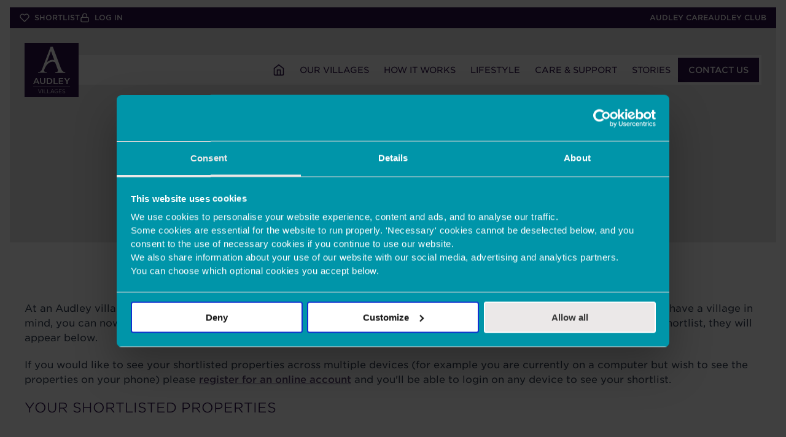

--- FILE ---
content_type: text/html; charset=UTF-8
request_url: https://www.audleyvillages.co.uk/shortlist
body_size: 9698
content:
<!DOCTYPE html>
<html lang="en" dir="ltr" prefix="og: https://ogp.me/ns#">
  <head>
    <meta charset="utf-8" />
<script>(function(w,d,s,l,i){w[l]=w[l]||[];w[l].push({'gtm.start':
new Date().getTime(),event:'gtm.js'});var f=d.getElementsByTagName(s)[0],
j=d.createElement(s),dl=l!='dataLayer'?'&amp;l='+l:'';j.async=true;j.src=
'https://www.googletagmanager.com/gtm.js?id='+i+dl;f.parentNode.insertBefore(j,f);
})(window,document,'script','dataLayer','GTM-PJJS36F');
</script>
<link rel="canonical" href="https://www.audleyvillages.co.uk/shortlist" />
<meta name="Generator" content="Drupal 10 (https://www.drupal.org)" />
<meta name="MobileOptimized" content="width" />
<meta name="HandheldFriendly" content="true" />
<meta name="viewport" content="width=device-width, initial-scale=1.0" />
<script>window.a2a_config=window.a2a_config||{};a2a_config.callbacks=[];a2a_config.overlays=[];a2a_config.templates={};</script>

    <title>Property shortlist | Audley Villages</title>
    <link rel="stylesheet" media="all" href="/sites/audleyvillages/files/css/css_h7XR56EcDk_I8hTmIP6STpltncqy2grJ5pOtD5W82U0.css?delta=0&amp;language=en&amp;theme=audley&amp;include=[base64]" />
<link rel="stylesheet" media="all" href="/sites/audleyvillages/files/css/css_ZRC2y73cXBSNRIiSiAzTWSyNmYYSHkZ5sjLJlRwnSFI.css?delta=1&amp;language=en&amp;theme=audley&amp;include=[base64]" />
<link rel="stylesheet" media="all" href="https://cloud.typography.com/7570134/6346772/css/fonts.css" />
<link rel="stylesheet" media="all" href="/sites/audleyvillages/files/css/css_EudK4TWwXf3ljgqWb8CwJOM8U-PWXCTdexH_CHgc__Y.css?delta=3&amp;language=en&amp;theme=audley&amp;include=[base64]" />

    
            
            <link rel="apple-touch-icon" sizes="180x180" href="/favicon/normal/apple-touch-icon.png">
      <link rel="icon" type="image/png" sizes="32x32" href="/favicon/normal/favicon-32x32.png">
      <link rel="icon" type="image/png" sizes="16x16" href="/favicon/normal/favicon-16x16.png">
      <link rel="icon" type="image/x-icon" href="/favicon/normal/favicon.ico" >
      <link rel="manifest" href="/favicon/normal/site.webmanifest" crossorigin="use-credentials">
      <link rel="mask-icon" href="/favicon/normal/safari-pinned-tab.svg" color="#471b62">
        </head>
  <body class="audley-general path-shortlist">
        <a href="#main-content" class="visually-hidden focusable skip-link">
      Skip to main content
    </a>
    <noscript><iframe src="https://www.googletagmanager.com/ns.html?id=GTM-PJJS36F" height="0" width="0" style="display:none;visibility:hidden;"></iframe>
</noscript>
      <div class="dialog-off-canvas-main-canvas" data-off-canvas-main-canvas>
    
<div class="webpage-border">
  <div class="layout-container">

    <header class="navbar-main prevent-transitions" role="banner">
    <div class="navbar-main__secondary">
      <div class="navbar-main__secondary-content-container">
        <div class="navbar-main__secondary-admin">
            <ul>
          <li><a href="/shortlist" class="shortlist is-active" data-drupal-link-system-path="shortlist" aria-current="page"><svg class="vsc-icon"><use xlink:href="/themes/custom/audley/dist/icons/icons.svg#icon--heart"></use></svg>Shortlist</a></li>
          <li><a href="/user/login" class="user" data-drupal-link-system-path="user/login"><svg class="vsc-icon"><use xlink:href="/themes/custom/audley/dist/icons/icons.svg#icon--lock"></use></svg>Log in</a></li>
      </ul>

        </div>

        <div class="navbar-main__secondary-links">
            <ul>
          <li><a href="/audley-care" class="audley-care" data-drupal-link-system-path="node/3931">Audley Care</a></li>
          <li><a href="/audley-club" class="audley-club" data-drupal-link-system-path="node/3932">Audley Club</a></li>
      </ul>

        </div>
      </div>
    </div>

    <div class="navbar-main__primary width-container gutter--responsive-padding-desktop">
      <div class="navbar-main__primary-logo">
        <a href="https://www.audleyvillages.co.uk/">
  <img class="navbar-main-primary-logo--large" alt="Audley Villages Logo" src="/themes/custom/audley/dist/svg/audley-villages_logo.svg">
  <img class="navbar-main-primary-logo--small" alt="Audley Letter Logo" src="/themes/custom/audley/dist/svg/audley-villages_logo-letter.svg">
</a>


        <div class="navbar-main__primary-nav-back" style="opacity: 0; visibility: hidden;">
          <button class="navbar-main__nav-back-button" aria-label="Back to previous menu level">
            <svg class="vsc-icon">
              <use xlink:href="/themes/custom/audley/dist/icons/icons.svg#icon--arrow-left"></use>
            </svg>
          </button>
        </div>
      </div>

      <div class="navbar-main__primary-content-bar">
        <div class="navbar-main__primary-text">
                  </div>

        <div class="navbar-main__primary-burger">
          <button class="navbar-main__nav-burger hamburger hamburger--spring" type="button" aria-label="Main Menu" aria-controls="main-menu-navigation">
            <div class="hamburger-box">
              <div class="hamburger-inner"></div>
            </div>
          </button>
        </div>

        <nav id="main-menu-navigation" class="navbar-main__primary-navigation" style="transform: translateY(-100%)">
          
              <ul class="menu">
                                                  <li>
        <a href="/" class="home" data-drupal-link-system-path="&lt;front&gt;"><svg class="vsc-icon"><use xlink:href="/themes/custom/audley/dist/icons/icons.svg#icon--home"></use></svg>Home</a>
              </li>
                                                          <li class="menu-item menu-item--expanded menu-item-has-children" class = "menu-item-has-children">
        <a href="/retirement-villages" data-drupal-link-system-path="retirement-villages">Our Villages</a>
                                <ul class="menu">
                                                  <li class="menu-item">
        <a href="/retirement-villages" data-drupal-link-system-path="retirement-villages">All villages</a>
              </li>
                                              <li class="menu-item">
        <a href="/retirement-villages/south" data-drupal-link-system-path="taxonomy/term/350">South</a>
              </li>
                                              <li class="menu-item">
        <a href="/retirement-villages/london" data-drupal-link-system-path="taxonomy/term/204">London</a>
              </li>
                                              <li class="menu-item">
        <a href="/retirement-villages/south-east" data-drupal-link-system-path="taxonomy/term/2">South East </a>
              </li>
                                              <li class="menu-item">
        <a href="/retirement-villages/south-west" data-drupal-link-system-path="taxonomy/term/1">South West</a>
              </li>
                                              <li class="menu-item">
        <a href="/retirement-villages/midlands" data-drupal-link-system-path="taxonomy/term/3">Midlands</a>
              </li>
                                              <li class="menu-item">
        <a href="/retirement-villages/north" data-drupal-link-system-path="taxonomy/term/4">North</a>
              </li>
        </ul>
  
              </li>
                                                          <li class="menu-item menu-item--expanded menu-item-has-children" class = "menu-item-has-children">
        <a href="/how-it-works" data-drupal-link-system-path="node/4063">How It Works</a>
                                <ul class="menu">
                                                  <li class="menu-item">
        <a href="/how-it-works/events" title="Events" data-drupal-link-system-path="node/4073">Events</a>
              </li>
                                              <li class="menu-item">
        <a href="/how-it-works" data-drupal-link-system-path="node/4063">Retirement living</a>
              </li>
                                              <li class="menu-item">
        <a href="/how-it-works/stress-free-moving" data-drupal-link-system-path="node/4065">Stress free moving</a>
              </li>
                                              <li class="menu-item">
        <a href="/how-it-works/home-buying-service" data-drupal-link-system-path="node/4070">Home buying</a>
              </li>
                                              <li class="menu-item">
        <a href="/how-it-works/fees" data-drupal-link-system-path="node/4066">Fees</a>
              </li>
                                              <li class="menu-item">
        <a href="/how-it-works/reselling" data-drupal-link-system-path="node/4177">Reselling</a>
              </li>
                                              <li class="menu-item">
        <a href="/how-it-works/faqs" data-drupal-link-system-path="node/4067">FAQs</a>
              </li>
                                              <li class="menu-item">
        <a href="/reviews" data-drupal-link-system-path="node/5379">Reviews</a>
              </li>
        </ul>
  
              </li>
                                                          <li class="menu-item menu-item--expanded menu-item-has-children" class = "menu-item-has-children">
        <a href="/lifestyle" data-drupal-link-system-path="node/4182">Lifestyle</a>
                                <ul class="menu">
                                                  <li class="menu-item">
        <a href="/lifestyle" data-drupal-link-system-path="node/4182">Health clubs</a>
              </li>
                                              <li class="menu-item">
        <a href="/lifestyle/our-restaurants" data-drupal-link-system-path="node/4081">Restaurants</a>
              </li>
        </ul>
  
              </li>
                                                          <li class="menu-item menu-item--expanded menu-item-has-children" class = "menu-item-has-children">
        <a href="/care-and-support" data-drupal-link-system-path="node/4168">Care &amp; Support</a>
                                <ul class="menu">
                                                  <li class="menu-item">
        <a href="/care-and-support" data-drupal-link-system-path="node/4168">The way we care</a>
              </li>
                                              <li class="menu-item">
        <a href="/care-and-support/care-services" data-drupal-link-system-path="node/4171">Our services</a>
              </li>
                                              <li class="menu-item">
        <a href="/care-and-support/standard-of-care" data-drupal-link-system-path="node/4172">Standard of care</a>
              </li>
                                              <li class="menu-item">
        <a href="/care-and-support/faqs" data-drupal-link-system-path="node/4173">FAQ</a>
              </li>
                                              <li class="menu-item">
        <a href="/care-and-support/talk-to-us" data-drupal-link-system-path="node/4174">Talk to us</a>
              </li>
        </ul>
  
              </li>
                                                          <li class="menu-item menu-item--expanded menu-item-has-children" class = "menu-item-has-children">
        <a href="/audley-stories" data-drupal-link-system-path="audley-stories">Stories</a>
                                <ul class="menu">
                                                  <li class="menu-item">
        <a href="/audley-stories" data-drupal-link-system-path="audley-stories">All Audley Stories</a>
              </li>
                                              <li class="menu-item">
        <a href="/audley-stories/tags/owners-stories" data-drupal-link-system-path="taxonomy/term/270">Owner stories</a>
              </li>
                                              <li class="menu-item">
        <a href="/audley-stories/tags/featured" data-drupal-link-system-path="taxonomy/term/809">Featured stories</a>
              </li>
                                              <li class="menu-item">
        <a href="/audley-stories/category/health-and-wellness" data-drupal-link-system-path="taxonomy/term/15">Health &amp; Wellness</a>
              </li>
                                              <li class="menu-item">
        <a href="/audley-stories/category/property" data-drupal-link-system-path="taxonomy/term/25">Property</a>
              </li>
                                              <li class="menu-item">
        <a href="/audley-stories/category/retirement-life" data-drupal-link-system-path="taxonomy/term/18">Retirement living</a>
              </li>
                                              <li class="menu-item">
        <a href="/audley-stories/category/food" title="Food and drink recipes" data-drupal-link-system-path="taxonomy/term/22">Food and drink</a>
              </li>
        </ul>
  
              </li>
                                              <li class="menu-item">
        <a href="/contact-us" class="contact" title="Contact us" data-drupal-link-system-path="node/4158">Contact Us </a>
              </li>
        </ul>
  



          <div class="navbar-main__primary-navigation-desktop-hover-bar"></div>

          <div class="navbar-main__primary-navigation-bottom-section">
            <div class="navbar-main__primary-links">
                <ul>
          <li><a href="/audley-care" class="audley-care" data-drupal-link-system-path="node/3931">Audley Care</a></li>
          <li><a href="/audley-club" class="audley-club" data-drupal-link-system-path="node/3932">Audley Club</a></li>
      </ul>

            </div>

            <div class="navbar-main__primary-admin">
                <ul>
          <li><a href="/shortlist" class="shortlist is-active" data-drupal-link-system-path="shortlist" aria-current="page"><svg class="vsc-icon"><use xlink:href="/themes/custom/audley/dist/icons/icons.svg#icon--heart"></use></svg>Shortlist</a></li>
          <li><a href="/user/login" class="user" data-drupal-link-system-path="user/login"><svg class="vsc-icon"><use xlink:href="/themes/custom/audley/dist/icons/icons.svg#icon--lock"></use></svg>Log in</a></li>
      </ul>

            </div>
          </div>
        </nav>
      </div>
    </div>
  </header>


  
        <section aria-label="Page title section">

              <div class="navbar-main-content-spacer"></div>

                  <div class="page-title width-container gutter--responsive-padding section-padding">
            <h1>Property shortlist</h1>
          </div>
              
    </section>
  

  
  

  

  <div class="drupal-core-tasks-messages-container">
      <div class="region region-highlighted">
    <div data-drupal-messages-fallback class="hidden"></div>

  </div>

    
  </div>



    <main role="main">
    <noscript><p><em><br>Note: This website works best with Javascript enabled. <br>With Javascript disabled some parts of the website may not work as expected.</em></p></noscript>
    <a id="main-content" tabindex="-1"></a>
    <div class="layout-content">
      
      
        <div class="region region-content">
    <div id="block-structuredcontentforthepropertyshortlistintro" class="block block-block-content block-block-content93476995-82c4-4e27-a199-0357e6fcde70">
  
    
        <a id="scroll-to-3339" class="page-scroll-anchor"></a><div class="paragraph paragraph--type--section-layout paragraph--view-mode--default">
            
        
<div class="layout one-column layout-one-column vsc-one-column" style="background-color: rgba(255,255,255,1);">
        <div class="vsc-layout-inner vsc-normal">
                                                                    <div  class="main-region vsc-column vsc-horizontal-align-left vsc-vertical-align-middle" style="">
                                

  <style>
    .personalised  .vsc-layout-inner:first-child {
      padding: 0;
    }
  </style>
  <div class="wrapper-layout-one_column paragraph paragraph--type--cue paragraph--view-mode--default">
                  <section class="personalise" data-p-key="drupal.16272">

        </section>
            </div>

            </div>
            </div>
</div>

      </div>

  <a id="scroll-to-16543" class="page-scroll-anchor"></a><div class="paragraph paragraph--type--section-layout paragraph--view-mode--default">
            <div class="vsc-layout-spacer" style="background-color: ">
</div>


      </div>


  </div>
<div id="block-audley-system-main" class="block block-system block-system-main-block">
  
    
      <div class="favourite_properties "><div class="width-container--narrow gutter--responsive-padding"><p class="text--p-large text-align--center">Loading your shortlisted properties... please wait.</p></div></div>
  </div>
<div id="block-structuredcontentforthepropertyshortlistoutro" class="block block-block-content block-block-content0992fc2c-432f-46c6-a2c5-9226cf539627">
  
    
        <a id="scroll-to-16544" class="page-scroll-anchor"></a><div class="paragraph paragraph--type--section-layout paragraph--view-mode--default">
            <div class="vsc-layout-spacer" style="background-color: ">
</div>


      </div>

  <a id="scroll-to-16273" class="page-scroll-anchor"></a><div class="paragraph paragraph--type--section-layout paragraph--view-mode--default">
            
        
<div class="layout one-column layout-one-column vsc-one-column" style="background-color: rgba(255,255,255,1);">
        <div class="vsc-layout-inner vsc-normal">
                                                                    <div  class="main-region vsc-column vsc-horizontal-align-left vsc-vertical-align-middle" style="">
                                

  <style>
    .personalised  .vsc-layout-inner:first-child {
      padding: 0;
    }
  </style>
  <div class="wrapper-layout-one_column paragraph paragraph--type--cue paragraph--view-mode--default">
                  <section class="personalise" data-p-key="drupal.16287">

        </section>
            </div>

            </div>
            </div>
</div>

      </div>

  


  


<a id="scroll-to-16240" class="page-scroll-anchor"></a><div class="vsc-padding vsc-carousel-grid--carousel vsc-carousel-grid" style="">
  <div class="vsc-layout-inner">

                  <div class="vsc-carousel-header">
                      <div class="vsc-carousel-header__text">
                                            <h2 class="vsc-carousel-header__title">Looking for inspiration?</h2>
                                        </div>
                                                
<a id="scroll-to-16237" class="page-scroll-anchor"></a><div class="vsc-button-layout-oneperline vsc-styled-buttons">
    
  
  <span class="vsc-button-item-outline vsc-button-item-icon">
  <a href="/audley-stories"
     title="Read Audley Stories"
     >
                                  <svg class="vsc-icon">
        <use xlink:href="/themes/custom/audley/dist/icons/icons.svg#icon--chevron-right"></use>
      </svg>
        Read Audley Stories
  </a>
</span>

  


</div>


                              </div>
          
          <div class="vsc-carousel-wrapper" data-carousel={&quot;centerInsufficientSlides&quot;:true,&quot;loop&quot;:true,&quot;loopFillGroupWithBlank&quot;:true,&quot;slidesPerGroup&quot;:1,&quot;slidesPerView&quot;:1,&quot;spaceBetween&quot;:24,&quot;speed&quot;:250,&quot;watchSlidesProgress&quot;:true,&quot;breakpoints&quot;:{&quot;768&quot;:{&quot;slidesPerGroup&quot;:2,&quot;slidesPerView&quot;:2,&quot;spaceBetween&quot;:24},&quot;1200&quot;:{&quot;slidesPerGroup&quot;:3,&quot;slidesPerView&quot;:3,&quot;spaceBetween&quot;:32},&quot;1340&quot;:{&quot;slidesPerGroup&quot;:3,&quot;slidesPerView&quot;:3,&quot;spaceBetween&quot;:32}}}>
                <div class="swiper-wrapper">
                                                                <div class="swiper-slide">

<a id="scroll-to-16238" class="page-scroll-anchor"></a><div class="vsc-content-teaser content-teaser-card">
      <div class="content-teaser-card-image-container">
        <picture>
                  <source srcset="/sites/audleyvillages/files/styles/content_teaser_card_desktop_1x/public/2022-06/nightingale-downsizing-event-2022-2.jpg?h=e3a7cb38&amp;itok=HCLhFjs5 1x, /sites/audleyvillages/files/styles/content_teaser_card_desktop_1_5x/public/2022-06/nightingale-downsizing-event-2022-2.jpg?h=e3a7cb38&amp;itok=kTCCntjx 1.5x" media="all and (min-width: 992px)" type="image/jpeg" width="608" height="406"/>
              <source srcset="/sites/audleyvillages/files/styles/content_teaser_card_desktop_1x/public/2022-06/nightingale-downsizing-event-2022-2.jpg?h=e3a7cb38&amp;itok=HCLhFjs5 1x, /sites/audleyvillages/files/styles/content_teaser_card_desktop_1_5x/public/2022-06/nightingale-downsizing-event-2022-2.jpg?h=e3a7cb38&amp;itok=kTCCntjx 1.5x" media="all and (min-width: 768px) and (max-width: 991px)" type="image/jpeg" width="608" height="406"/>
              <source srcset="/sites/audleyvillages/files/styles/content_teaser_card_desktop_1x/public/2022-06/nightingale-downsizing-event-2022-2.jpg?h=e3a7cb38&amp;itok=HCLhFjs5 1x, /sites/audleyvillages/files/styles/content_teaser_card_desktop_1_5x/public/2022-06/nightingale-downsizing-event-2022-2.jpg?h=e3a7cb38&amp;itok=kTCCntjx 1.5x" media="all and (min-width: 421px) and (max-width: 767px)" type="image/jpeg" width="608" height="406"/>
              <source srcset="/sites/audleyvillages/files/styles/content_teaser_card_mobile_1x/public/2022-06/nightingale-downsizing-event-2022-2.jpg?h=e3a7cb38&amp;itok=AHCzmNn2 1x, /sites/audleyvillages/files/styles/content_teaser_card_mobile_2x/public/2022-06/nightingale-downsizing-event-2022-2.jpg?h=e3a7cb38&amp;itok=8aMtbcXy 1.5x" type="image/jpeg" width="372" height="248"/>
                  <img width="372" height="248" src="/sites/audleyvillages/files/styles/content_teaser_card_mobile_1x/public/2022-06/nightingale-downsizing-event-2022-2.jpg?h=e3a7cb38&amp;itok=AHCzmNn2" alt="London downsizing event showing people sharing a laugh" title="Nightingale Place downsizing event" loading="lazy" />

  </picture>

    </div>
  
      <h3 class="content-teaser-card-title">Looking for inspiration?</h3>
  
      <div class="content-teaser-card-text-container main-content-text">
      <p>If you are considering downsizing or moving to a luxury retirement village, read stories from esteemed experts and our Audley homeowners. Our stories include everything from tips on reselling your home and interior design ideas to recipes and wellbeing advice.</p>

    </div>
  
  <div class="content-teaser-card-link-container">
    <a class="link-icon-text link-icon-text--small-icon-right" href="/audley-stories"
          >
      <span>Read More</span>
      <svg class="vsc-icon">
        <use xlink:href="/themes/custom/audley/dist/icons/icons.svg#icon--arrow-up-right"></use>
      </svg>
    </a>
  </div>
</div>
</div>                                  <div class="swiper-slide">

<a id="scroll-to-16239" class="page-scroll-anchor"></a><div class="vsc-content-teaser content-teaser-card">
      <div class="content-teaser-card-image-container">
        <picture>
                  <source srcset="/sites/audleyvillages/files/styles/content_teaser_card_desktop_1x/public/2022-04/owners-terrace-ellerslie.jpg?h=f307cba3&amp;itok=rYxevVFn 1x, /sites/audleyvillages/files/styles/content_teaser_card_desktop_1_5x/public/2022-04/owners-terrace-ellerslie.jpg?h=f307cba3&amp;itok=afvSP1Nm 1.5x" media="all and (min-width: 992px)" type="image/jpeg" width="608" height="406"/>
              <source srcset="/sites/audleyvillages/files/styles/content_teaser_card_desktop_1x/public/2022-04/owners-terrace-ellerslie.jpg?h=f307cba3&amp;itok=rYxevVFn 1x, /sites/audleyvillages/files/styles/content_teaser_card_desktop_1_5x/public/2022-04/owners-terrace-ellerslie.jpg?h=f307cba3&amp;itok=afvSP1Nm 1.5x" media="all and (min-width: 768px) and (max-width: 991px)" type="image/jpeg" width="608" height="406"/>
              <source srcset="/sites/audleyvillages/files/styles/content_teaser_card_desktop_1x/public/2022-04/owners-terrace-ellerslie.jpg?h=f307cba3&amp;itok=rYxevVFn 1x, /sites/audleyvillages/files/styles/content_teaser_card_desktop_1_5x/public/2022-04/owners-terrace-ellerslie.jpg?h=f307cba3&amp;itok=afvSP1Nm 1.5x" media="all and (min-width: 421px) and (max-width: 767px)" type="image/jpeg" width="608" height="406"/>
              <source srcset="/sites/audleyvillages/files/styles/content_teaser_card_mobile_1x/public/2022-04/owners-terrace-ellerslie.jpg?h=f307cba3&amp;itok=hpNGElds 1x, /sites/audleyvillages/files/styles/content_teaser_card_mobile_2x/public/2022-04/owners-terrace-ellerslie.jpg?h=f307cba3&amp;itok=YW524G8s 1.5x" type="image/jpeg" width="372" height="248"/>
                  <img width="372" height="248" src="/sites/audleyvillages/files/styles/content_teaser_card_mobile_1x/public/2022-04/owners-terrace-ellerslie.jpg?h=f307cba3&amp;itok=hpNGElds" alt="A group of older adults sit at outdoor tables on a patio, talking and drinking, with trees and a railing visible in the background." loading="lazy" />

  </picture>

    </div>
  
      <h3 class="content-teaser-card-title">More about retirement villages</h3>
  
      <div class="content-teaser-card-text-container main-content-text">
      <p>With Audley you buy and own your own retirement home, staying firmly in control, with complete freedom and independence to live the life you choose.</p>

    </div>
  
  <div class="content-teaser-card-link-container">
    <a class="link-icon-text link-icon-text--small-icon-right" href="/how-it-works"
          >
      <span>Read More</span>
      <svg class="vsc-icon">
        <use xlink:href="/themes/custom/audley/dist/icons/icons.svg#icon--arrow-up-right"></use>
      </svg>
    </a>
  </div>
</div>
</div>                                  <div class="swiper-slide">

<a id="scroll-to-17916" class="page-scroll-anchor"></a><div class="vsc-content-teaser content-teaser-card">
      <div class="content-teaser-card-image-container">
        <picture>
                  <source srcset="/sites/audleyvillages/files/styles/content_teaser_card_desktop_1x/public/2022-06/social-icons-chalfont.jpg?h=fcd18db7&amp;itok=obwgqJRT 1x, /sites/audleyvillages/files/styles/content_teaser_card_desktop_1_5x/public/2022-06/social-icons-chalfont.jpg?h=fcd18db7&amp;itok=FmvdNwgu 1.5x" media="all and (min-width: 992px)" type="image/jpeg" width="608" height="406"/>
              <source srcset="/sites/audleyvillages/files/styles/content_teaser_card_desktop_1x/public/2022-06/social-icons-chalfont.jpg?h=fcd18db7&amp;itok=obwgqJRT 1x, /sites/audleyvillages/files/styles/content_teaser_card_desktop_1_5x/public/2022-06/social-icons-chalfont.jpg?h=fcd18db7&amp;itok=FmvdNwgu 1.5x" media="all and (min-width: 768px) and (max-width: 991px)" type="image/jpeg" width="608" height="406"/>
              <source srcset="/sites/audleyvillages/files/styles/content_teaser_card_desktop_1x/public/2022-06/social-icons-chalfont.jpg?h=fcd18db7&amp;itok=obwgqJRT 1x, /sites/audleyvillages/files/styles/content_teaser_card_desktop_1_5x/public/2022-06/social-icons-chalfont.jpg?h=fcd18db7&amp;itok=FmvdNwgu 1.5x" media="all and (min-width: 421px) and (max-width: 767px)" type="image/jpeg" width="608" height="406"/>
              <source srcset="/sites/audleyvillages/files/styles/content_teaser_card_mobile_1x/public/2022-06/social-icons-chalfont.jpg?h=fcd18db7&amp;itok=9EvMdwN6 1x, /sites/audleyvillages/files/styles/content_teaser_card_mobile_2x/public/2022-06/social-icons-chalfont.jpg?h=fcd18db7&amp;itok=RZzmIg6R 1.5x" type="image/jpeg" width="372" height="248"/>
                  <img width="372" height="248" src="/sites/audleyvillages/files/styles/content_teaser_card_mobile_1x/public/2022-06/social-icons-chalfont.jpg?h=fcd18db7&amp;itok=9EvMdwN6" alt="Follow Audley on social media" loading="lazy" />

  </picture>

    </div>
  
      <h3 class="content-teaser-card-title">Follow us on social media</h3>
  
      <div class="content-teaser-card-text-container main-content-text">
      <p>Don't forget to follow Audley Villages on social media too - we're on Facebook, Instagram, LinkedIn, Twitter and YouTube. Just search @audleyvillages or #audleyvillages</p>

    </div>
  
  <div class="content-teaser-card-link-container">
    <a class="link-icon-text link-icon-text--small-icon-right" href="/contact-us#scroll-to-17944"
          >
      <span>Read More</span>
      <svg class="vsc-icon">
        <use xlink:href="/themes/custom/audley/dist/icons/icons.svg#icon--arrow-up-right"></use>
      </svg>
    </a>
  </div>
</div>
</div>                                  <div class="swiper-slide">

<a id="scroll-to-17939" class="page-scroll-anchor"></a><div class="vsc-content-teaser content-teaser-card">
      <div class="content-teaser-card-image-container">
        <picture>
                  <source srcset="/sites/audleyvillages/files/styles/content_teaser_card_desktop_1x/public/2022-04/lady-bedroom-mote.jpg?h=a51a5cf9&amp;itok=uloOrqi0 1x, /sites/audleyvillages/files/styles/content_teaser_card_desktop_1_5x/public/2022-04/lady-bedroom-mote.jpg?h=a51a5cf9&amp;itok=XCELLxV0 1.5x" media="all and (min-width: 992px)" type="image/jpeg" width="608" height="406"/>
              <source srcset="/sites/audleyvillages/files/styles/content_teaser_card_desktop_1x/public/2022-04/lady-bedroom-mote.jpg?h=a51a5cf9&amp;itok=uloOrqi0 1x, /sites/audleyvillages/files/styles/content_teaser_card_desktop_1_5x/public/2022-04/lady-bedroom-mote.jpg?h=a51a5cf9&amp;itok=XCELLxV0 1.5x" media="all and (min-width: 768px) and (max-width: 991px)" type="image/jpeg" width="608" height="406"/>
              <source srcset="/sites/audleyvillages/files/styles/content_teaser_card_desktop_1x/public/2022-04/lady-bedroom-mote.jpg?h=a51a5cf9&amp;itok=uloOrqi0 1x, /sites/audleyvillages/files/styles/content_teaser_card_desktop_1_5x/public/2022-04/lady-bedroom-mote.jpg?h=a51a5cf9&amp;itok=XCELLxV0 1.5x" media="all and (min-width: 421px) and (max-width: 767px)" type="image/jpeg" width="608" height="406"/>
              <source srcset="/sites/audleyvillages/files/styles/content_teaser_card_mobile_1x/public/2022-04/lady-bedroom-mote.jpg?h=a51a5cf9&amp;itok=hJTV6_DK 1x, /sites/audleyvillages/files/styles/content_teaser_card_mobile_2x/public/2022-04/lady-bedroom-mote.jpg?h=a51a5cf9&amp;itok=pzMH7FLw 1.5x" type="image/jpeg" width="372" height="248"/>
                  <img width="372" height="248" src="/sites/audleyvillages/files/styles/content_teaser_card_mobile_1x/public/2022-04/lady-bedroom-mote.jpg?h=a51a5cf9&amp;itok=hJTV6_DK" alt="A woman sits in a bright room working on a purple laptop, with pink flowers in the foreground and a window in the background." loading="lazy" />

  </picture>

    </div>
  
      <h3 class="content-teaser-card-title">Talk to someone</h3>
  
      <div class="content-teaser-card-text-container main-content-text">
      <p>We hope you'll find everything you need on our website but if you would prefer to talk to someone over the phone or in person, our team is available during office hours and at the weekend by prior appointment.</p>

    </div>
  
  <div class="content-teaser-card-link-container">
    <a class="link-icon-text link-icon-text--small-icon-right" href="/contact-us"
          >
      <span>Read More</span>
      <svg class="vsc-icon">
        <use xlink:href="/themes/custom/audley/dist/icons/icons.svg#icon--arrow-up-right"></use>
      </svg>
    </a>
  </div>
</div>
</div>                  </div>

        <div class="vsc-carousel-controls">
                              <div class="vsc-carousel-controls__pagination-fraction">
            <div class="swiper-pagination"></div>
          </div>

                    <div class="vsc-carousel-controls__prev-next">
            <div class="swiper-button-prev">
              <svg class="vsc-icon">
                <use xlink:href="/themes/custom/audley/dist/icons/icons.svg#icon--arrow-left"></use>
              </svg>
            </div>
            <div class="swiper-button-next">
              <svg class="vsc-icon">
                <use xlink:href="/themes/custom/audley/dist/icons/icons.svg#icon--arrow-right"></use>
              </svg>
            </div>
          </div>
        </div>
      </div>
    
                  <div class="vsc-carousel-footer">
                        
<a id="scroll-to-16237" class="page-scroll-anchor"></a><div class="vsc-button-layout-oneperline vsc-styled-buttons">
    
  
  <span class="vsc-button-item-outline vsc-button-item-icon">
  <a href="/audley-stories"
     title="Read Audley Stories"
     >
                                  <svg class="vsc-icon">
        <use xlink:href="/themes/custom/audley/dist/icons/icons.svg#icon--chevron-right"></use>
      </svg>
        Read Audley Stories
  </a>
</span>

  


</div>


                  </div>
            </div>
</div>


  </div>

  </div>


                </div>
    
    
  </main>



    <section aria-label="Post content section">

            <div class="logo-carousel">
    <div id="block-sitewidelogocarousel" class="block block-block-content block-block-content7d0cf6a6-742c-4fd3-afdb-a9bbea62eb81 awards">
  
    
        



<a id="scroll-to-3080" class="page-scroll-anchor"></a><div class="vsc-logo-carousel">
  <div class="vsc-layout-inner section-padding">
          <h2 class="vsc-logo-carousel-title">Our Awards and Affiliations</h2>
        <a href="/awards">
      <div class="vsc-logo-carousel-content" data-carousel={&quot;autoplay&quot;:{&quot;delay&quot;:3000,&quot;disableOnInteraction&quot;:false},&quot;centerInsufficientSlides&quot;:true,&quot;loop&quot;:true,&quot;slidesPerView&quot;:2,&quot;spaceBetween&quot;:24,&quot;speed&quot;:250,&quot;watchSlidesProgress&quot;:true,&quot;allowTouchMove&quot;:false,&quot;breakpoints&quot;:{&quot;421&quot;:{&quot;slidesPerView&quot;:3,&quot;spaceBetween&quot;:24},&quot;640&quot;:{&quot;slidesPerView&quot;:4,&quot;spaceBetween&quot;:48},&quot;840&quot;:{&quot;slidesPerView&quot;:4,&quot;spaceBetween&quot;:64},&quot;992&quot;:{&quot;slidesPerView&quot;:5,&quot;spaceBetween&quot;:64},&quot;1200&quot;:{&quot;slidesPerView&quot;:5,&quot;spaceBetween&quot;:90}}}>
                <div class="swiper-wrapper">
                                <div class="swiper-slide">
              <img src="/sites/audleyvillages/files/styles/logo_carousel_image_mobile_2x/public/2025-04/wha24_logo_silver.jpg?itok=DwDHDnsi" alt="" loading="lazy" class="image-style-logo-carousel-image-mobile-2x" />


            </div>
                                <div class="swiper-slide">
              <img src="/sites/audleyvillages/files/styles/logo_carousel_image_mobile_2x/public/2023-10/RLA-winnerlogo-23_0.jpg?itok=7ID_fGnf" alt="" loading="lazy" class="image-style-logo-carousel-image-mobile-2x" />


            </div>
                                <div class="swiper-slide">
              <img src="/sites/audleyvillages/files/styles/logo_carousel_image_mobile_2x/public/2025-11/british-homes-awards-logo.png?itok=eaer2wWw" alt="" loading="lazy" class="image-style-logo-carousel-image-mobile-2x" />


            </div>
                                <div class="swiper-slide">
              <img src="/sites/audleyvillages/files/styles/logo_carousel_image_mobile_2x/public/2022-06/resi-award-logo.jpg?itok=IlQteafg" alt="" loading="lazy" class="image-style-logo-carousel-image-mobile-2x" />


            </div>
                                <div class="swiper-slide">
              <img src="/sites/audleyvillages/files/styles/logo_carousel_image_mobile_2x/public/2025-07/AAO_CTSI_Vertical_RGB.jpg?itok=1LGYD2C9" alt="" loading="lazy" class="image-style-logo-carousel-image-mobile-2x" />


            </div>
                                <div class="swiper-slide">
              <img src="/sites/audleyvillages/files/styles/logo_carousel_image_mobile_2x/public/2023-08/top-20-home-care-group-logo.png?itok=u3yBLSWV" alt="" loading="lazy" class="image-style-logo-carousel-image-mobile-2x" />


            </div>
                                <div class="swiper-slide">
              <img src="/sites/audleyvillages/files/styles/logo_carousel_image_mobile_2x/public/2023-08/top-20-homecare-logo.png?itok=x68bw_tR" alt="" loading="lazy" class="image-style-logo-carousel-image-mobile-2x" />


            </div>
                                <div class="swiper-slide">
              <img src="/sites/audleyvillages/files/styles/logo_carousel_image_mobile_2x/public/2022-03/regulated-by-carequality-commission.jpg?itok=oUmktbUI" alt="" loading="lazy" class="image-style-logo-carousel-image-mobile-2x" />


            </div>
                                <div class="swiper-slide">
              <img src="/sites/audleyvillages/files/styles/logo_carousel_image_mobile_2x/public/2022-12/laing-buisson-housing-with-care-winner-logo.png?itok=Uo0k-tIx" alt="" loading="lazy" class="image-style-logo-carousel-image-mobile-2x" />


            </div>
                                <div class="swiper-slide">
              <img src="/sites/audleyvillages/files/styles/logo_carousel_image_mobile_2x/public/2022-03/care-workers-charity-130px.png?itok=_fUiTrAC" alt="" loading="lazy" class="image-style-logo-carousel-image-mobile-2x" />


            </div>
                                <div class="swiper-slide">
              <img src="/sites/audleyvillages/files/styles/logo_carousel_image_mobile_2x/public/2022-03/aa-rosette-restaurant-award.png?itok=o50WTYyd" alt="" loading="lazy" class="image-style-logo-carousel-image-mobile-2x" />


            </div>
                                <div class="swiper-slide">
              <img src="/sites/audleyvillages/files/styles/logo_carousel_image_mobile_2x/public/2022-06/ukpropertyawards-award-logo_0.jpg?itok=d2e3xHbG" alt="" loading="lazy" class="image-style-logo-carousel-image-mobile-2x" />


            </div>
                                <div class="swiper-slide">
              <img src="/sites/audleyvillages/files/styles/logo_carousel_image_mobile_2x/public/2022-03/hca_win_19_logo_130px.jpg?itok=YHw90cTs" alt="" loading="lazy" class="image-style-logo-carousel-image-mobile-2x" />


            </div>
                                <div class="swiper-slide">
              <img src="/sites/audleyvillages/files/styles/logo_carousel_image_mobile_2x/public/2022-06/sundaytimes-awards-logo.jpg?itok=om0sPLaZ" alt="" loading="lazy" class="image-style-logo-carousel-image-mobile-2x" />


            </div>
                                <div class="swiper-slide">
              <img src="/sites/audleyvillages/files/styles/logo_carousel_image_mobile_2x/public/2022-06/besma-awards-logo_0.jpg?itok=YZPslq3p" alt="" loading="lazy" class="image-style-logo-carousel-image-mobile-2x" />


            </div>
                                <div class="swiper-slide">
              <img src="/sites/audleyvillages/files/styles/logo_carousel_image_mobile_2x/public/2022-06/housebuilder-awards-logo_0.jpg?itok=b_ez1F-7" alt="" loading="lazy" class="image-style-logo-carousel-image-mobile-2x" />


            </div>
                  </div>
      </div>
    </a>
  </div>
</div>


  </div>

  </div>

    

          <div class="pre-footer">
        <div class="width-container gutter--responsive-padding-large">
            <div class="region region-pre-footer">
    <div id="block-footernewslettersignupstrip" class="block block-block-content block-block-content98d0b08d-4bbe-408d-a9a5-cedc76bd0eef">
  
    
      
            <div class="clearfix text-formatted field field--name-body field--type-text-with-summary field--label-hidden field__item"><a id="newsletter" class="page-scroll-anchor"></a><div class="footer-newsletter-signup-strip"><div class="newsletter-signup-header"><div class="newsletter-signup-header--title"><h3>Sign up for our newsletters</h3></div><div class="newsletter-signup-header--sub-title"><p>We'll email you tips on retirement living, real life stories and the latest properties near you.</p><p>Let us take you on a journey</p></div></div><form action="/newsletter-signup" method="post"><div class="form-item"><input name="email" placeholder="Enter your email" size="60" type="email"></div><div class="form-item sr-only"><input name="hear_about" type="hidden" value="Properties"></div><div class="form-actions"><input class="form-submit" type="submit" value="Subscribe"></div></form></div></div>
      
  </div>

  </div>

        </div>
      </div>    
  </section>



      <footer class="footer-main" role="contentinfo">
      <div class="width-container gutter--responsive-padding-large">

        <div class="footer-cols">
          <div class="footer-col-logo">
              <div class="region region-footer-col1">
    <div id="block-footeraudleylogo" class="block block-block-content block-block-contentf4e61995-f11e-4024-b9b4-2dbb4ea0a6fc">
  
    
      
            <div class="clearfix text-formatted field field--name-body field--type-text-with-summary field--label-hidden field__item"><div class="footer-logo"><a href="https://www.audleyvillages.co.uk/"><img alt="Audley Logo" src="https://www.audleyvillages.co.uk/themes/custom/audley/dist/svg/audley-villages_logo-purple-white-bg.svg"></a></div>
<div class="footer-strapline footer-strapline--svg">
<svg width="174" height="75" viewBox="0 0 174 75"><use xlink:href="/themes/custom/audley/dist/copy/strapline-text-stacked.svg#strapline-text-stacked" xmlns:xlink="http://www.w3.org/1999/xlink" /></svg></div>
</div>
      
  </div>

  </div>

          </div>
          <div  class="footer-col-menus">
              <div class="region region-footer-col2">
    <nav role="navigation" aria-labelledby="block-footeraboutaudley-menu" id="block-footeraboutaudley" class="block block-menu navigation menu--menu-footer-primary">
            
  <h2 class="visually-hidden" id="block-footeraboutaudley-menu">Footer - About Audley</h2>
  

        
              <ul class="menu">
                    <li class="menu-item">
        <a href="/about-audley" data-drupal-link-system-path="node/4115">About us</a>
              </li>
                <li class="menu-item">
        <a href="/reviews" title="Audley Villages Reviews" data-drupal-link-system-path="node/5379">Reviews</a>
              </li>
                <li class="menu-item">
        <a href="/about-audley/history" data-drupal-link-system-path="node/4118">History</a>
              </li>
                <li class="menu-item">
        <a href="/awards" data-drupal-link-system-path="node/4116">Awards</a>
              </li>
                <li class="menu-item">
        <a href="https://www.audleygroup.com/" target="_blank">Corporate</a>
              </li>
                <li class="menu-item">
        <a href="/how-it-works/events" title="Events" data-drupal-link-system-path="node/4073">Events</a>
              </li>
                <li class="menu-item">
        <a href="/land" data-drupal-link-system-path="node/4121">Land</a>
              </li>
        </ul>
  


  </nav>

  </div>

              <div class="region region-footer-col3">
    <nav role="navigation" aria-labelledby="block-footervillageregions-menu" id="block-footervillageregions" class="block block-menu navigation menu--footer---col-3">
            
  <h2 class="visually-hidden" id="block-footervillageregions-menu">Footer - village regions</h2>
  

        
              <ul class="menu">
                    <li class="menu-item">
        <a href="/retirement-villages" data-drupal-link-system-path="retirement-villages">Our villages</a>
              </li>
                <li class="menu-item">
        <a href="/retirement-villages/south-east" data-drupal-link-system-path="taxonomy/term/2">South East</a>
              </li>
                <li class="menu-item">
        <a href="/retirement-villages/london" data-drupal-link-system-path="taxonomy/term/204">London</a>
              </li>
                <li class="menu-item">
        <a href="/retirement-villages/south" data-drupal-link-system-path="taxonomy/term/350">South</a>
              </li>
                <li class="menu-item">
        <a href="/retirement-villages/south-west" data-drupal-link-system-path="taxonomy/term/1">South West</a>
              </li>
                <li class="menu-item">
        <a href="/retirement-villages/midlands" data-drupal-link-system-path="taxonomy/term/3">Midlands</a>
              </li>
                <li class="menu-item">
        <a href="/retirement-villages/north" data-drupal-link-system-path="taxonomy/term/4">North</a>
              </li>
        </ul>
  


  </nav>

  </div>

              <div class="region region-footer-col4">
    <nav role="navigation" aria-labelledby="block-footerstories-menu" id="block-footerstories" class="block block-menu navigation menu--footer---stories">
            
  <h2 class="visually-hidden" id="block-footerstories-menu">Footer - Stories</h2>
  

        
              <ul class="menu">
                    <li class="menu-item">
        <a href="/audley-stories" data-drupal-link-system-path="audley-stories">Stories</a>
              </li>
                <li class="menu-item">
        <a href="/audley-stories/category/audley-updates" data-drupal-link-system-path="taxonomy/term/23">Audley Updates</a>
              </li>
                <li class="menu-item">
        <a href="/audley-stories/category/retirement-life" data-drupal-link-system-path="taxonomy/term/18">Retirement Life</a>
              </li>
                <li class="menu-item">
        <a href="/audley-stories/category/health-and-wellness" data-drupal-link-system-path="taxonomy/term/15">Health &amp; Wellbeing</a>
              </li>
                <li class="menu-item">
        <a href="/audley-stories/category/food" data-drupal-link-system-path="taxonomy/term/22">Food</a>
              </li>
                <li class="menu-item">
        <a href="/audley-stories/category/property" data-drupal-link-system-path="taxonomy/term/25">Property</a>
              </li>
                <li class="menu-item">
        <a href="/audley-stories" data-drupal-link-system-path="audley-stories">All Stories</a>
              </li>
        </ul>
  


  </nav>

  </div>

              <div class="region region-footer-col5">
    <nav role="navigation" aria-labelledby="block-footeradmin-menu" id="block-footeradmin" class="block block-menu navigation menu--menu-footer-secondary">
            
  <h2 class="visually-hidden" id="block-footeradmin-menu">Footer - Admin</h2>
  

        
              <ul class="menu">
                    <li class="menu-item">
        <span>Admin</span>
              </li>
                <li class="menu-item">
        <a href="/terms-and-conditions" data-drupal-link-system-path="node/4114">Terms and conditions</a>
              </li>
                <li class="menu-item">
        <a href="/privacy-policy" data-drupal-link-system-path="node/4113">Privacy policy</a>
              </li>
                <li class="menu-item">
        <a href="/modern-slavery-statement" data-drupal-link-system-path="node/4111">Modern slavery</a>
              </li>
                <li class="menu-item">
        <a href="/accessibility" data-drupal-link-system-path="node/4109">Accessibility</a>
              </li>
                <li class="menu-item">
        <a href="/feedback" data-drupal-link-system-path="node/4110">Feedback</a>
              </li>
                <li class="menu-item">
        <a href="/contact-us" data-drupal-link-system-path="node/4158">Contact us</a>
              </li>
                <li class="menu-item">
        <a href="https://www.audleyjobs.co.uk/" title="Audley Jobs">Careers</a>
              </li>
        </ul>
  


  </nav>

  </div>

          </div>
        </div>

        <div class="post-footer">
            <div class="region region-post-footer">
    <div id="block-footertext" class="block block-block-content block-block-content3088cf8a-02d0-4fab-9cff-3dfc88c203a9">
  
    
      
            <div class="clearfix text-formatted field field--name-body field--type-text-with-summary field--label-hidden field__item"><p>Audley Villages, 65 High St, Egham TW20 9EY © Audley Court Ltd 2025</p>
</div>
      
  </div>
<nav role="navigation" aria-labelledby="block-footersociallinks-menu" id="block-footersociallinks" class="block block-menu navigation menu--menu-footer---social-links">
            
  <h2 class="visually-hidden" id="block-footersociallinks-menu">Footer - Social Links</h2>
  

        
        <ul class="menu">
                  <li class="menu-item social-links-list-item social-links-list-item--off-white-var">
        <a href="https://www.youtube.com/c/audleyretirement" target="_blank" aria-label="social-youtube">
          <svg class="vsc-icon">
            <use xlink:href="/themes/custom/audley/dist/icons/icons.svg#icon--social-youtube"></use>
          </svg>
        </a>

              </li>
                <li class="menu-item social-links-list-item social-links-list-item--off-white-var">
        <a href="https://www.facebook.com/audleyvillages?ref=search" target="_blank" aria-label="social-facebook">
          <svg class="vsc-icon">
            <use xlink:href="/themes/custom/audley/dist/icons/icons.svg#icon--social-facebook"></use>
          </svg>
        </a>

              </li>
                <li class="menu-item social-links-list-item social-links-list-item--off-white-var">
        <a href="https://www.instagram.com/audleyvillages/" target="_blank" aria-label="social-instagram">
          <svg class="vsc-icon">
            <use xlink:href="/themes/custom/audley/dist/icons/icons.svg#icon--social-instagram"></use>
          </svg>
        </a>

              </li>
                <li class="menu-item social-links-list-item social-links-list-item--off-white-var">
        <a href="https://www.linkedin.com/company/audleyvillages" target="_blank" aria-label="social-linkedin">
          <svg class="vsc-icon">
            <use xlink:href="/themes/custom/audley/dist/icons/icons.svg#icon--social-linkedin"></use>
          </svg>
        </a>

              </li>
                <li class="menu-item social-links-list-item social-links-list-item--off-white-var">
        <a href="http://twitter.com/audleyvillages" target="_blank" aria-label="social-twitter-x">
          <svg class="vsc-icon">
            <use xlink:href="/themes/custom/audley/dist/icons/icons.svg#icon--social-twitter-x"></use>
          </svg>
        </a>

              </li>
      </ul>
    


  </nav>

  </div>

          <a class="footer-link-underline" href="https://www.versantus.co.uk"> Website built by Versantus</a>
        </div>

      </div>
    </footer>
  
  </div></div>


  </div>

    <script>window.dataLayer = window.dataLayer || []; window.dataLayer.push([]);</script>

    <script type="application/json" data-drupal-selector="drupal-settings-json">{"path":{"baseUrl":"\/","pathPrefix":"","currentPath":"shortlist","currentPathIsAdmin":false,"isFront":false,"currentLanguage":"en"},"pluralDelimiter":"\u0003","suppressDeprecationErrors":true,"ajaxPageState":{"libraries":"[base64]","theme":"audley","theme_token":null},"ajaxTrustedUrl":[],"clientside_validation_jquery":{"validate_all_ajax_forms":2,"force_validate_on_blur":false,"force_html5_validation":false,"messages":{"required":"This field is required.","remote":"Please fix this field.","email":"Please enter a valid email address.","url":"Please enter a valid URL.","date":"Please enter a valid date.","dateISO":"Please enter a valid date (ISO).","number":"Please enter a valid number.","digits":"Please enter only digits.","equalTo":"Please enter the same value again.","maxlength":"Please enter no more than {0} characters.","minlength":"Please enter at least {0} characters.","rangelength":"Please enter a value between {0} and {1} characters long.","range":"Please enter a value between {0} and {1}.","max":"Please enter a value less than or equal to {0}.","min":"Please enter a value greater than or equal to {0}.","step":"Please enter a multiple of {0}."}},"dataLayer":{"defaultLang":"en","languages":{"en":{"id":"en","name":"English","direction":"ltr","weight":0}}},"user":{"uid":0,"permissionsHash":"04c7e541ddd12f41ca16e89d762370271c22c11a6888b533d5535c05dfcb1ed5"}}</script>
<script src="/sites/audleyvillages/files/js/js_iGaYXUSrE81hyuI46q9VGwv2KwxTc5NZsaEFtav_bvQ.js?scope=footer&amp;delta=0&amp;language=en&amp;theme=audley&amp;include=[base64]"></script>
<script src="https://static.addtoany.com/menu/page.js" async></script>
<script src="/sites/audleyvillages/files/js/js_-vwXY2V8HywMzUxrwEWHLCXiOWfKxKWq5v2UwzAaX4g.js?scope=footer&amp;delta=2&amp;language=en&amp;theme=audley&amp;include=[base64]"></script>
<script src="https://cdn.jsdelivr.net/npm/underscore@1.13.6/underscore-umd-min.js"></script>
<script src="/sites/audleyvillages/files/js/js_F4p_pHQhgCcQ2owxF1zMHUU6UElNbheXXG9arfHvqQQ.js?scope=footer&amp;delta=4&amp;language=en&amp;theme=audley&amp;include=[base64]"></script>
<script src="https://cdn.heeet.io/js/localstorage-ga4.js"></script>
<script src="/sites/audleyvillages/files/js/js__8duy7vM3bXn31kJIw-L3Eax8dUUl6-_Pf0FlUApZLM.js?scope=footer&amp;delta=6&amp;language=en&amp;theme=audley&amp;include=[base64]"></script>
<script src="/cue.js?t943bm"></script>
<script src="/sites/audleyvillages/files/js/js_nelqEmlvs3GWDKuBijKlCZGees0sRLBGbF5Rt5oDYPM.js?scope=footer&amp;delta=8&amp;language=en&amp;theme=audley&amp;include=[base64]"></script>

  </body>
</html>


--- FILE ---
content_type: text/css
request_url: https://www.audleyvillages.co.uk/sites/audleyvillages/files/css/css_EudK4TWwXf3ljgqWb8CwJOM8U-PWXCTdexH_CHgc__Y.css?delta=3&language=en&theme=audley&include=eJyNUFtuBCEMuxAajoQCeJhpeSkJbenpi7S76kcl1K84jm1ZoRi1UZ2WnuA4uVU1NGLGtOfC8lpSbp6yCY1hI49O-aA3-noQtXGhfH_DdGJKTP2Sl-qXOUbtw-dbLkQjSqzg91udXiiwngR_2QIRShAjUxTlofoAC1Ud4kR5BB2M6MJqi6qWwqoU71b3sud0nVsH63SKFc3iAnEbgry3J8oZPPei3FL7Z97uuHd-wp_r_Q7FI_4A6Ma88g
body_size: 31539
content:
/* @license GPL-2.0-or-later https://www.drupal.org/licensing/faq */
html{line-height:1.15;-webkit-text-size-adjust:100%;-moz-text-size-adjust:100%;-ms-text-size-adjust:100%;text-size-adjust:100%}body{margin:0}main{display:block}h1{font-size:2em;margin:.67em 0}hr{-webkit-box-sizing:content-box;box-sizing:content-box;height:0;overflow:visible}pre{font-family:monospace;font-size:1em}a{background-color:transparent}abbr[title]{border-bottom:none;text-decoration:underline;-webkit-text-decoration:underline dotted;text-decoration:underline dotted}b,strong{font-weight:bolder}code,kbd,samp{font-family:monospace;font-size:1em}small{font-size:80%}sub,sup{font-size:75%;line-height:0;position:relative;vertical-align:baseline}sub{bottom:-0.25em}sup{top:-0.5em}img{border-style:none}button,input,optgroup,select,textarea{font-family:inherit;font-size:100%;line-height:1.15;margin:0}button,input{overflow:visible}button,select{text-transform:none}button,[type=button],[type=reset],[type=submit]{-webkit-appearance:button;-moz-appearance:button;appearance:button}button::-moz-focus-inner,[type=button]::-moz-focus-inner,[type=reset]::-moz-focus-inner,[type=submit]::-moz-focus-inner{border-style:none;padding:0}button:-moz-focusring,[type=button]:-moz-focusring,[type=reset]:-moz-focusring,[type=submit]:-moz-focusring{outline:1px dotted ButtonText}fieldset{padding:.35em .75em .625em}legend{-webkit-box-sizing:border-box;box-sizing:border-box;color:inherit;display:table;max-width:100%;padding:0;white-space:normal}progress{vertical-align:baseline}textarea{overflow:auto}[type=checkbox],[type=radio]{-webkit-box-sizing:border-box;box-sizing:border-box;padding:0}[type=number]::-webkit-inner-spin-button,[type=number]::-webkit-outer-spin-button{height:auto}[type=search]{-webkit-appearance:textfield;-moz-appearance:textfield;appearance:textfield;outline-offset:-2px}[type=search]::-webkit-search-decoration{-webkit-appearance:none;appearance:none}::-webkit-file-upload-button{-webkit-appearance:button;appearance:button;font:inherit}details{display:block}summary{display:list-item}template{display:none}[hidden]{display:none}a{color:inherit;text-decoration:none;cursor:pointer}button{color:inherit;background-color:transparent;border-width:0;padding:0;cursor:pointer}a:hover,a:focus,a:active,button,button:hover,button:focus,button:active{outline:0;text-decoration:none}figure{margin:0}input{-webkit-appearance:none;-moz-appearance:none;appearance:none;outline:none;-webkit-box-shadow:none;box-shadow:none}input::-moz-focus-inner{border:0;padding:0;margin:0}ul,ol,dd{list-style:none;margin:0;padding:0}h1,h2,h3,h4,h5,h6{font-size:inherit;font-weight:inherit;margin:0}p{margin:0}cite{font-style:normal}fieldset{border-width:0;padding:0;margin:0}:root{--palette-brand-primary-25:#f5f3f6;--palette-brand-primary-50:#eae7ed;--palette-brand-primary-100:#d5cfda;--palette-brand-primary-200:#bfb7c8;--palette-brand-primary-300:#aa9fb6;--palette-brand-primary-400:#9586a3;--palette-brand-primary-500:#806e91;--palette-brand-primary-600:#6b567f;--palette-brand-primary-700:#553e6d;--palette-brand-primary-800:#40265a;--palette-brand-primary-900:#2b0e48;--typography-text-secondary:#2b0e48;--typography-link-text:#553e6d;--typography-link-hover-text:#806e91;--typography-link-light-text:#bfb7c8;--typography-link-light-hover-text:#eae7ed;--styled-button-colour-solid:#2b0e48;--styled-button-colour-solid-hover:#6b567f;--styled-button-colour-solid-hover-text:#fff;--styled-button-colour-light:#bfb7c8;--styled-button-colour-light-hover:#6b567f;--styled-button-colour-light-hover-text:#fff;--styled-button-colour-solid-secondary:#9586a3;--styled-button-colour-solid-secondary-hover:#6b567f;--styled-button-colour-solid-secondary-hover-text:#fff;--styled-button-colour-outline:#d0d5dd;--styled-button-colour-outline-hover:#667085;--styled-button-colour-outline-text:#344054;--stories-item-background-colour:#2b0e48;--stories-item-text-colour:#fff;--footer-col-menu-top-link-colour:#bfb7c8}body.audley-club{--palette-brand-primary-25:#f2ffff;--palette-brand-primary-50:#d9f2f4;--palette-brand-primary-100:#c1e5e9;--palette-brand-primary-200:#a9d8de;--palette-brand-primary-300:#91cbd3;--palette-brand-primary-400:#79bfc8;--palette-brand-primary-500:#60b2bd;--palette-brand-primary-600:#48a5b2;--palette-brand-primary-700:#3098a7;--palette-brand-primary-800:#188b9c;--palette-brand-primary-900:#007f91;--typography-text-secondary:#007f91;--typography-link-text:#3098a7;--typography-link-hover-text:#60b2bd;--typography-link-light-text:#a9d8de;--typography-link-light-hover-text:#d9f2f4;--styled-button-colour-solid:#007f91;--styled-button-colour-solid-hover:#48a5b2;--styled-button-colour-solid-hover-text:#fff;--styled-button-colour-light:#a9d8de;--styled-button-colour-light-hover:#48a5b2;--styled-button-colour-light-hover-text:#fff;--styled-button-colour-outline:#007f91;--styled-button-colour-outline-hover:#60b2bd;--styled-button-colour-outline-text:#007f91;--footer-col-menu-top-link-colour:#f2ffff}body.audley-care{--palette-brand-primary-25:#fff2fd;--palette-brand-primary-50:#f7dbf0;--palette-brand-primary-100:#efc5e3;--palette-brand-primary-200:#e7afd6;--palette-brand-primary-300:#df99ca;--palette-brand-primary-400:#d883bd;--palette-brand-primary-500:#d06db0;--palette-brand-primary-600:#c857a4;--palette-brand-primary-700:#c04197;--palette-brand-primary-800:#b82b8a;--palette-brand-primary-900:#b1157e;--typography-text-secondary:#b1157e;--typography-link-text:#c04197;--typography-link-hover-text:#d06db0;--typography-link-light-text:#e7afd6;--typography-link-light-hover-text:#f7dbf0;--styled-button-colour-solid:#b1157e;--styled-button-colour-solid-hover:#c857a4;--styled-button-colour-solid-hover-text:#fff;--styled-button-colour-light:#e7afd6;--styled-button-colour-light-hover:#c857a4;--styled-button-colour-light-hover-text:#fff;--styled-button-colour-outline:#b1157e;--styled-button-colour-outline-hover:#d06db0;--styled-button-colour-outline-text:#b1157e;--footer-col-menu-top-link-colour:#f7dbf0}.styled_map .club{--styled-button-colour-solid:#007f91;--styled-button-colour-solid-hover:#3098a7;--styled-button-colour-solid-hover-text:#344054}.styled_map .care{--styled-button-colour-solid:#b1157e;--styled-button-colour-solid-hover:#c04197;--styled-button-colour-solid-hover-text:#344054}html{font-size:16px}body{font-family:gotham,"Gotham SSm A","Gotham SSm B","Helvetica Neue",helvetica,arial,sans-serif;font-size:1rem;color:#344054;font-weight:400;line-height:1.5;-webkit-font-smoothing:antialiased;-moz-osx-font-smoothing:grayscale}.text--subpixel{-webkit-font-smoothing:subpixel-antialiased;-moz-osx-font-smoothing:auto}h1,h2,h3,h4,h5,h6{font-family:gotham,"Gotham SSm A","Gotham SSm B","Helvetica Neue",helvetica,arial,sans-serif;color:#2b0e48;color:var(--typography-text-secondary);font-weight:400;line-height:1.25;text-transform:uppercase;margin-top:0;margin-bottom:1em}h1,.text--h1,.vsc-h2-large{font-size:1.5rem;font-weight:300;margin-bottom:.5em}@media screen and (min-width:992px){h1,.text--h1,.vsc-h2-large{font-size:2.25rem}}.text--h1-large{font-size:1.875rem;font-weight:300;margin-bottom:.5em}@media screen and (min-width:992px){.text--h1-large{font-size:3rem}}@media screen and (min-width:1400px){.text--h1-large{font-size:3.75rem}}h2{font-size:1.5rem;font-weight:300;margin-bottom:.5em}@media screen and (min-width:992px){h2{font-size:1.75rem}}h3,.text--h3{font-size:1.25rem;font-weight:300;margin-bottom:.6em}@media screen and (min-width:992px){h3,.text--h3{font-size:1.375rem}}h4,.text--h4{font-size:1.125rem;font-weight:400;margin-bottom:.9em}@media screen and (min-width:992px){h4,.text--h4{font-size:1.25rem}}p,.paragraph-text{font-size:1rem;color:#344054;line-height:1.5;margin-bottom:1.25em}p:last-child,.paragraph-text:last-child{margin-bottom:0}.text--p-large,.vsc-p-large{font-size:1.25rem;font-weight:300;line-height:1.3333}.text-align--center{text-align:center}.main-content-text:last-child{margin-bottom:0}.main-content-text h1:last-child,.main-content-text h2:last-child,.main-content-text h3:last-child,.main-content-text h4:last-child,.main-content-text h5:last-child,.main-content-text h6:last-child{margin-bottom:0}.main-content-text a{color:#553e6d;color:var(--typography-link-text);font-weight:500;text-decoration:underline}.main-content-text a:hover,.main-content-text a:focus,.main-content-text a:active{color:#553e6d;color:var(--typography-link-text);text-decoration:underline}@media screen and (min-width:992px){.main-content-text a{-webkit-transition:color .3s ease-in-out;transition:color .3s ease-in-out}.main-content-text a:hover,.main-content-text a:focus,.main-content-text a:active{color:#806e91;color:var(--typography-link-hover-text);text-decoration:underline;-webkit-transition:color .15s ease-in-out;transition:color .15s ease-in-out}}.main-content-text b,.main-content-text strong{font-weight:700}.main-content-text i,.main-content-text em{font-style:italic}.main-content-text s,.main-content-text del{text-decoration:line-through}.main-content-text sub,.main-content-text sup{position:relative;font-size:.6em;line-height:0;vertical-align:baseline}.main-content-text sub{bottom:-0.25em}.main-content-text sup{top:-0.5em}.main-content-text ol{color:#344054;line-height:1.25;list-style-type:decimal;padding:0 0 1em 1.5rem;margin-bottom:1.25em;overflow:hidden}.main-content-text ol li{margin-bottom:1.125em}.main-content-text ol li ol{padding-bottom:0;padding-left:1.25em;margin-top:.875em}.main-content-text ol:last-child{margin-bottom:0}.main-content-text ul{color:#344054;line-height:1.25;list-style-type:square;padding:0 0 1em 1.5rem;margin-bottom:1.25em;overflow:hidden}.main-content-text ul li{margin-bottom:.6em}.main-content-text ul li::marker{color:#553e6d;color:var(--palette-brand-primary-700);font-size:1.25rem}.main-content-text ul li ul{padding-bottom:0;padding-left:1.25em;margin-top:.3em}.main-content-text ul li ul li{list-style-type:circle}.main-content-text ul:last-child{margin-bottom:0}.main-content-text blockquote{border-left:2px solid #553e6d;border-left:2px solid var(--palette-brand-primary-700);padding:.5rem 0 .5rem 1.25rem}.main-content-text blockquote>*{font-size:1.25em}.main-content-text fieldset{border:1px solid #2b0e48;border:1px solid var(--typography-text-secondary);padding:.75rem 1.5rem 1.5rem;margin-bottom:1.25em}.main-content-text fieldset:last-child{margin-bottom:0}.main-content-text fieldset legend{display:block;font-size:.8em;padding:0 .25rem;border:none}.main-content-text figure{margin-bottom:2.5rem}.main-content-text figcaption{font-size:.875rem;color:#fff;background-color:#2b0e48;background-color:var(--palette-brand-primary-900);padding:1rem}.main-content-text figcaption p{font-size:.875rem;color:#fff}.main-content-text figcaption a{color:#fff}.main-content-text figcaption b,.main-content-text figcaption strong{font-weight:700}.main-content-text figcaption i,.main-content-text figcaption em{font-style:italic}.text--align-center{text-align:center}.vsc-dark-background{color:#fff}.vsc-dark-background h1,.vsc-dark-background h2,.vsc-dark-background h3,.vsc-dark-background h4,.vsc-dark-background h5,.vsc-dark-background h6{color:#fff}.vsc-dark-background p,.vsc-dark-background .paragraph-text{color:#fff}.vsc-dark-background a{color:#bfb7c8;color:var(--typography-link-light-text)}@media screen and (min-width:992px){.vsc-dark-background a:hover,.vsc-dark-background a:focus,.vsc-dark-background a:active{color:#eae7ed;color:var(--typography-link-light-hover-text)}}.vsc-dark-background .main-content-text ol{color:#fff}.vsc-dark-background .main-content-text ul{color:#fff}.vsc-dark-background .main-content-text ul li::marker{color:#aa9fb6;color:var(--palette-brand-primary-300)}.vsc-dark-background .main-content-text blockquote{border-left-color:#aa9fb6;border-left-color:var(--palette-brand-primary-300)}.vsc-dark-background .main-content-text fieldset{border-color:#aa9fb6;border-color:var(--palette-brand-primary-300)}.vsc-dark-background .main-content-text figcaption{background-color:#40265a;background-color:var(--palette-brand-primary-800)}html,body{height:100%}embed,iframe{max-width:100%}img{max-width:100%;height:auto}.sr-only{position:absolute;width:1px;height:1px;overflow:hidden;clip:rect(1px,1px,1px,1px)}.path-user .drupal-core-tasks-messages-container .block-local-tasks-block{max-width:720px;margin-left:auto;margin-right:auto;padding-top:0;margin-bottom:2rem}.path-user .drupal-core-tasks-messages-container .messages{max-width:720px;margin-left:auto;margin-right:auto}.drupal-core-tasks-messages-container .block-local-tasks-block{max-width:1280px;margin-left:auto;margin-right:auto;padding-top:1.25rem;margin-bottom:1.5rem}@media screen and (min-width:768px){.drupal-core-tasks-messages-container .block-local-tasks-block{padding-top:2rem}}@media screen and (min-width:1200px){.drupal-core-tasks-messages-container .block-local-tasks-block{padding-top:3rem}}.drupal-core-tasks-messages-container .block-local-tasks-block ul.tabs{display:-webkit-box;display:-ms-flexbox;display:flex;-ms-flex-wrap:wrap;flex-wrap:wrap;gap:.5rem;margin:0}.drupal-core-tasks-messages-container .block-local-tasks-block ul.tabs li{margin:0}.drupal-core-tasks-messages-container .messages{max-width:1280px;margin-left:auto;margin-right:auto;margin-top:1.25rem;margin-bottom:1.5rem}@media screen and (min-width:768px){.drupal-core-tasks-messages-container .messages{margin-top:2rem}}@media screen and (min-width:1200px){.drupal-core-tasks-messages-container .messages{margin-top:3rem}}.width-container,.vsc-layout-inner{max-width:1280px;margin-left:auto;margin-right:auto}.width-container--no-gutter{max-width:calc(1280px + 3rem);margin-left:auto;margin-right:auto}.width-container--wide{max-width:1408px;margin-left:auto;margin-right:auto}.width-container--narrow{max-width:960px;margin-left:auto;margin-right:auto}.width-container--very-narrow{max-width:720px;margin-left:auto;margin-right:auto}.webpage-border{position:relative;padding:0 .5rem .5rem}@media screen and (min-width:992px){.webpage-border{padding:46px 1rem 1rem}}body.audley-village .layout-container,body.page-node-type-audley-hub-story .layout-container,body.path-shortlist .layout-container,body.page-node-type-village-social-wall .layout-container,body.page-node-type-village-notifications-page .layout-container{background-color:#e9e6e6}@media screen and (min-width:992px){html[data-page-type=region-listing] .layout-container,html[data-page-type=postcode-search-results] .layout-container{background-color:#e9e6e6}}.navbar-main-content-spacer{height:64px}@media screen and (max-width:991px){body.page-node-type-audley-village .navbar-main-content-spacer{height:.5rem}}@media screen and (min-width:992px){.navbar-main-content-spacer{height:112px}}.navbar-main-mobile-overlay-content-spacer{height:.5rem}@media screen and (min-width:992px){.navbar-main-mobile-overlay-content-spacer{height:112px}}.page-scroll-anchor{position:relative;top:calc(-64px + -1rem);top:calc((64px + 1rem)*-1);display:block;width:0;height:0;visibility:hidden}@media screen and (min-width:992px){.page-scroll-anchor{top:calc(-82px + -2rem);top:calc((82px + 2rem)*-1)}body.page-node-type-property .page-scroll-anchor{top:calc(-82px + -3rem);top:calc((82px + 3rem)*-1)}}.gutter--responsive-padding,.vsc-layout-inner{padding-left:1rem;padding-right:1rem}@media screen and (min-width:992px){.gutter--responsive-padding,.vsc-layout-inner{padding-left:1.5rem;padding-right:1.5rem}}@media screen and (min-width:992px){.gutter--responsive-padding-desktop{padding-left:1.5rem;padding-right:1.5rem}}.gutter--responsive-margin{margin-left:1rem;margin-right:1rem}@media screen and (min-width:992px){.gutter--responsive-margin{margin-left:1.5rem;margin-right:1.5rem}}.gutter--responsive-padding-large{padding-left:1.5rem;padding-right:1.5rem}.section-padding{padding-top:2.5rem;padding-bottom:2.5rem}@media screen and (min-width:768px){.section-padding{padding-top:4rem;padding-bottom:4rem}}@media screen and (min-width:1200px){.section-padding{padding-top:6rem;padding-bottom:6rem}}.section-padding--top{padding-top:2.5rem}@media screen and (min-width:768px){.section-padding--top{padding-top:4rem}}@media screen and (min-width:1200px){.section-padding--top{padding-top:6rem}}.section-padding--bottom{padding-bottom:2.5rem}@media screen and (min-width:768px){.section-padding--bottom{padding-bottom:4rem}}@media screen and (min-width:1200px){.section-padding--bottom{padding-bottom:6rem}}.section-padding--small{padding-top:1.25rem;padding-bottom:1.25rem}@media screen and (min-width:768px){.section-padding--small{padding-top:2rem;padding-bottom:2rem}}@media screen and (min-width:1200px){.section-padding--small{padding-top:3rem;padding-bottom:3rem}}.section-padding--small-top{padding-top:1.25rem}@media screen and (min-width:768px){.section-padding--small-top{padding-top:2rem}}@media screen and (min-width:1200px){.section-padding--small-top{padding-top:3rem}}.section-padding--small-bottom{padding-bottom:1.25rem}@media screen and (min-width:768px){.section-padding--small-bottom{padding-bottom:2rem}}@media screen and (min-width:1200px){.section-padding--small-bottom{padding-bottom:3rem}}.section-padding--smaller{padding-top:1.25rem;padding-bottom:1.25rem}@media screen and (min-width:768px){.section-padding--smaller{padding-top:2rem;padding-bottom:2rem}}.section-margin{margin-top:3rem;margin-bottom:3rem}@media screen and (min-width:768px){.section-margin{margin-top:4rem;margin-bottom:4rem}}@media screen and (min-width:1200px){.section-margin{margin-top:5rem;margin-bottom:5rem}}.section-margin--small{margin-top:1.25rem;margin-bottom:1.25rem}@media screen and (min-width:768px){.section-margin--small{margin-top:2rem;margin-bottom:2rem}}@media screen and (min-width:1200px){.section-margin--small{margin-top:3rem;margin-bottom:3rem}}.section-margin--small-top{margin-top:1.25rem}@media screen and (min-width:768px){.section-margin--small-top{margin-top:2rem}}@media screen and (min-width:1200px){.section-margin--small-top{margin-top:3rem}}.component-padding{padding:1.25rem}@media screen and (min-width:768px){.component-padding{padding:2rem}}@media screen and (min-width:1200px){.component-padding{padding:3rem}}.vsc-two-columns .vsc-layout-inner,.vsc-three-columns .vsc-layout-inner{display:block}.vsc-two-columns .vsc-column,.vsc-three-columns .vsc-column{margin-bottom:1.5rem}.vsc-two-columns .vsc-column:last-child,.vsc-three-columns .vsc-column:last-child{margin-bottom:0}.vsc-one-column .vsc-layout-inner.vsc-narrow,.vsc-two-columns .vsc-layout-inner.vsc-narrow,.vsc-three-columns .vsc-layout-inner.vsc-narrow{width:auto;margin:0}.vsc-small-screen-columns-layout-reverse .vsc-layout-inner{display:-webkit-box;display:-ms-flexbox;display:flex;-webkit-box-orient:vertical;-webkit-box-direction:reverse;-ms-flex-direction:column-reverse;flex-direction:column-reverse}.vsc-small-screen-columns-layout-reverse .vsc-column:first-child{margin-bottom:0}.vsc-small-screen-columns-layout-reverse .vsc-column:last-child{margin-bottom:1.5rem}@media screen and (min-width:768px){.vsc-two-columns .vsc-layout-inner,.vsc-three-columns .vsc-layout-inner{display:-ms-grid;display:grid;-ms-grid-columns:1fr 1.5rem 1fr;grid-template-columns:1fr 1fr;grid-gap:1.5rem;gap:1.5rem}.vsc-two-columns .vsc-column,.vsc-three-columns .vsc-column{margin-bottom:0}.vsc-one-column .vsc-layout-inner.vsc-narrow,.vsc-two-columns .vsc-layout-inner.vsc-narrow,.vsc-three-columns .vsc-layout-inner.vsc-narrow{width:70%;max-width:960px;margin-left:auto;margin-right:auto}.vsc-small-screen-columns-layout-reverse .vsc-column:last-child{margin-bottom:0}}@media screen and (min-width:992px){.vsc-two-columns .vsc-layout-inner{gap:3rem}.vsc-three-columns .vsc-layout-inner{-ms-grid-columns:1fr 1.5rem 1fr 1.5rem 1fr;grid-template-columns:1fr 1fr 1fr}}@media screen and (min-width:1200px){.vsc-two-columns .vsc-layout-inner{gap:4rem}.vsc-three-columns .vsc-layout-inner{gap:2rem}}body:not(.audley-village) .vsc-padding .vsc-layout-inner{padding-top:2.5rem;padding-bottom:2.5rem}@media screen and (min-width:768px){body:not(.audley-village) .vsc-padding .vsc-layout-inner{padding-top:4rem;padding-bottom:4rem}}@media screen and (min-width:1200px){body:not(.audley-village) .vsc-padding .vsc-layout-inner{padding-top:6rem;padding-bottom:6rem}}body:not(.audley-village) .vsc-padding-top .vsc-layout-inner{padding-top:2.5rem}@media screen and (min-width:768px){body:not(.audley-village) .vsc-padding-top .vsc-layout-inner{padding-top:4rem}}@media screen and (min-width:1200px){body:not(.audley-village) .vsc-padding-top .vsc-layout-inner{padding-top:6rem}}body:not(.audley-village) .vsc-padding-bottom .vsc-layout-inner{padding-bottom:2.5rem}@media screen and (min-width:768px){body:not(.audley-village) .vsc-padding-bottom .vsc-layout-inner{padding-bottom:4rem}}@media screen and (min-width:1200px){body:not(.audley-village) .vsc-padding-bottom .vsc-layout-inner{padding-bottom:6rem}}body.audley-village .vsc-padding .vsc-layout-inner{padding-top:1.25rem;padding-bottom:1.25rem}@media screen and (min-width:768px){body.audley-village .vsc-padding .vsc-layout-inner{padding-top:2rem;padding-bottom:2rem}}@media screen and (min-width:1200px){body.audley-village .vsc-padding .vsc-layout-inner{padding-top:3rem;padding-bottom:3rem}}body.audley-village .vsc-padding-top .vsc-layout-inner{padding-top:1.25rem}@media screen and (min-width:768px){body.audley-village .vsc-padding-top .vsc-layout-inner{padding-top:2rem}}@media screen and (min-width:1200px){body.audley-village .vsc-padding-top .vsc-layout-inner{padding-top:3rem}}body.audley-village .vsc-padding-bottom .vsc-layout-inner{padding-bottom:1.25rem}@media screen and (min-width:768px){body.audley-village .vsc-padding-bottom .vsc-layout-inner{padding-bottom:2rem}}@media screen and (min-width:1200px){body.audley-village .vsc-padding-bottom .vsc-layout-inner{padding-bottom:3rem}}.vsc-column-padding{padding:1.25rem}@media screen and (min-width:768px){.vsc-column-padding{padding:2rem}}@media screen and (min-width:1200px){.vsc-column-padding{padding:3rem}}svg.vsc-icon{width:24px;height:24px;fill:#2b0e48;fill:var(--palette-brand-primary-900)}.vsc-button-item-solid,.vsc-button-item-solid-light,.vsc-button-item-outline{width:100%}.vsc-button-item-solid a,.vsc-button-item-solid button,.vsc-button-item-solid-light a,.vsc-button-item-solid-light button,.vsc-button-item-outline a,.vsc-button-item-outline button{display:-webkit-inline-box;display:-ms-inline-flexbox;display:inline-flex;gap:.5rem;-webkit-box-pack:center;-ms-flex-pack:center;justify-content:center;-webkit-box-align:center;-ms-flex-align:center;align-items:center;width:100%;min-width:112px;font-size:.875rem;color:#fff;font-weight:500;line-height:1.375rem;text-align:center;text-transform:uppercase;text-decoration:none;background-color:#2b0e48;background-color:var(--styled-button-colour-solid);border:1px solid #2b0e48;border:1px solid var(--styled-button-colour-solid);padding:.5rem 1rem;margin:0;-webkit-box-sizing:border-box;box-sizing:border-box;cursor:pointer;-webkit-transition:color .3s ease-in-out,background-color .3s ease-in-out,border-color .3s ease-in-out;transition:color .3s ease-in-out,background-color .3s ease-in-out,border-color .3s ease-in-out}.vsc-button-item-solid a:hover,.vsc-button-item-solid a:focus,.vsc-button-item-solid a:active,.vsc-button-item-solid button:hover,.vsc-button-item-solid button:focus,.vsc-button-item-solid button:active,.vsc-button-item-solid-light a:hover,.vsc-button-item-solid-light a:focus,.vsc-button-item-solid-light a:active,.vsc-button-item-solid-light button:hover,.vsc-button-item-solid-light button:focus,.vsc-button-item-solid-light button:active,.vsc-button-item-outline a:hover,.vsc-button-item-outline a:focus,.vsc-button-item-outline a:active,.vsc-button-item-outline button:hover,.vsc-button-item-outline button:focus,.vsc-button-item-outline button:active{color:#fff;text-decoration:none}.vsc-button-item-solid a svg.vsc-icon,.vsc-button-item-solid a svg.vsc-icon path,.vsc-button-item-solid button svg.vsc-icon,.vsc-button-item-solid button svg.vsc-icon path,.vsc-button-item-solid-light a svg.vsc-icon,.vsc-button-item-solid-light a svg.vsc-icon path,.vsc-button-item-solid-light button svg.vsc-icon,.vsc-button-item-solid-light button svg.vsc-icon path,.vsc-button-item-outline a svg.vsc-icon,.vsc-button-item-outline a svg.vsc-icon path,.vsc-button-item-outline button svg.vsc-icon,.vsc-button-item-outline button svg.vsc-icon path{fill:#fff;-webkit-transition:fill .3s ease-in-out;transition:fill .3s ease-in-out}@media screen and (min-width:421px){.vsc-button-item-solid a,.vsc-button-item-solid button,.vsc-button-item-solid-light a,.vsc-button-item-solid-light button,.vsc-button-item-outline a,.vsc-button-item-outline button{width:auto}}@media screen and (min-width:992px){.vsc-button-item-solid a:hover,.vsc-button-item-solid a:focus,.vsc-button-item-solid a:active,.vsc-button-item-solid button:hover,.vsc-button-item-solid button:focus,.vsc-button-item-solid button:active,.vsc-button-item-solid-light a:hover,.vsc-button-item-solid-light a:focus,.vsc-button-item-solid-light a:active,.vsc-button-item-solid-light button:hover,.vsc-button-item-solid-light button:focus,.vsc-button-item-solid-light button:active,.vsc-button-item-outline a:hover,.vsc-button-item-outline a:focus,.vsc-button-item-outline a:active,.vsc-button-item-outline button:hover,.vsc-button-item-outline button:focus,.vsc-button-item-outline button:active{color:#fff;color:var(--styled-button-colour-solid-hover-text);background-color:#6b567f;background-color:var(--styled-button-colour-solid-hover);border-color:#6b567f;border-color:var(--styled-button-colour-solid-hover);text-decoration:none;-webkit-transition:color .15s ease-in-out,background-color .15s ease-in-out,border-color .15s ease-in-out;transition:color .15s ease-in-out,background-color .15s ease-in-out,border-color .15s ease-in-out}.vsc-button-item-solid a:hover svg.vsc-icon,.vsc-button-item-solid a:focus svg.vsc-icon,.vsc-button-item-solid a:active svg.vsc-icon,.vsc-button-item-solid button:hover svg.vsc-icon,.vsc-button-item-solid button:focus svg.vsc-icon,.vsc-button-item-solid button:active svg.vsc-icon,.vsc-button-item-solid-light a:hover svg.vsc-icon,.vsc-button-item-solid-light a:focus svg.vsc-icon,.vsc-button-item-solid-light a:active svg.vsc-icon,.vsc-button-item-solid-light button:hover svg.vsc-icon,.vsc-button-item-solid-light button:focus svg.vsc-icon,.vsc-button-item-solid-light button:active svg.vsc-icon,.vsc-button-item-outline a:hover svg.vsc-icon,.vsc-button-item-outline a:focus svg.vsc-icon,.vsc-button-item-outline a:active svg.vsc-icon,.vsc-button-item-outline button:hover svg.vsc-icon,.vsc-button-item-outline button:focus svg.vsc-icon,.vsc-button-item-outline button:active svg.vsc-icon{fill:#fff;fill:var(--styled-button-colour-solid-hover-text);-webkit-transition:fill .15s ease-in-out;transition:fill .15s ease-in-out}}.vsc-button-item-solid.vsc-button-item-icon a,.vsc-button-item-solid-light.vsc-button-item-icon a,.vsc-button-item-outline.vsc-button-item-icon a{padding:0.4375rem 1rem}.vsc-button-layout-oneperline .vsc-button-item-solid a,.vsc-button-layout-oneperline .vsc-button-item-solid-light a,.vsc-button-layout-oneperline .vsc-button-item-outline a{width:100%}@media screen and (min-width:421px){.vsc-button-item-solid,.vsc-button-item-solid-light,.vsc-button-item-outline{width:auto}}.vsc-button-item-solid-light a,.vsc-button-item-solid-light button{color:#344054;background-color:#bfb7c8;background-color:var(--styled-button-colour-light);border-color:#bfb7c8;border-color:var(--styled-button-colour-light)}.vsc-button-item-solid-light a:hover,.vsc-button-item-solid-light a:focus,.vsc-button-item-solid-light a:active,.vsc-button-item-solid-light button:hover,.vsc-button-item-solid-light button:focus,.vsc-button-item-solid-light button:active{color:#344054}.vsc-button-item-solid-light a svg.vsc-icon,.vsc-button-item-solid-light button svg.vsc-icon{fill:#344054}@media screen and (min-width:992px){.vsc-button-item-solid-light a:hover,.vsc-button-item-solid-light a:focus,.vsc-button-item-solid-light a:active,.vsc-button-item-solid-light button:hover,.vsc-button-item-solid-light button:focus,.vsc-button-item-solid-light button:active{color:#fff;color:var(--styled-button-colour-light-hover-text);background-color:#6b567f;background-color:var(--styled-button-colour-light-hover);border-color:#6b567f;border-color:var(--styled-button-colour-light-hover)}.vsc-button-item-solid-light a:hover svg.vsc-icon,.vsc-button-item-solid-light a:focus svg.vsc-icon,.vsc-button-item-solid-light a:active svg.vsc-icon,.vsc-button-item-solid-light button:hover svg.vsc-icon,.vsc-button-item-solid-light button:focus svg.vsc-icon,.vsc-button-item-solid-light button:active svg.vsc-icon{fill:#fff;fill:var(--styled-button-colour-light-hover-text)}}.vsc-button-item-outline a,.vsc-button-item-outline button{color:#344054;color:var(--styled-button-colour-outline-text);background-color:transparent;border-color:#d0d5dd;border-color:var(--styled-button-colour-outline)}.vsc-button-item-outline a:hover,.vsc-button-item-outline a:focus,.vsc-button-item-outline a:active,.vsc-button-item-outline button:hover,.vsc-button-item-outline button:focus,.vsc-button-item-outline button:active{color:#344054;color:var(--styled-button-colour-outline-text)}.vsc-button-item-outline a svg.vsc-icon,.vsc-button-item-outline button svg.vsc-icon{fill:#344054;fill:var(--styled-button-colour-outline-text)}@media screen and (min-width:992px){.vsc-button-item-outline a:hover,.vsc-button-item-outline a:focus,.vsc-button-item-outline a:active,.vsc-button-item-outline button:hover,.vsc-button-item-outline button:focus,.vsc-button-item-outline button:active{color:#344054;color:var(--styled-button-colour-outline-text);background-color:transparent;border-color:#667085;border-color:var(--styled-button-colour-outline-hover)}.vsc-button-item-outline a:hover svg.vsc-icon,.vsc-button-item-outline a:focus svg.vsc-icon,.vsc-button-item-outline a:active svg.vsc-icon,.vsc-button-item-outline button:hover svg.vsc-icon,.vsc-button-item-outline button:focus svg.vsc-icon,.vsc-button-item-outline button:active svg.vsc-icon{fill:#344054;fill:var(--styled-button-colour-outline-text)}}.vsc-button-item-solid-secondary a,.vsc-button-item-solid-secondary button{background-color:#9586a3;background-color:var(--styled-button-colour-solid-secondary);border-color:#9586a3;border-color:var(--styled-button-colour-solid-secondary)}.vsc-button-item-solid-secondary a:hover,.vsc-button-item-solid-secondary a:focus,.vsc-button-item-solid-secondary a:active,.vsc-button-item-solid-secondary button:hover,.vsc-button-item-solid-secondary button:focus,.vsc-button-item-solid-secondary button:active{color:#fff}.vsc-button-item-solid-secondary a svg.vsc-icon,.vsc-button-item-solid-secondary button svg.vsc-icon{fill:#fff}@media screen and (min-width:992px){.vsc-button-item-solid-secondary a:hover,.vsc-button-item-solid-secondary a:focus,.vsc-button-item-solid-secondary a:active,.vsc-button-item-solid-secondary button:hover,.vsc-button-item-solid-secondary button:focus,.vsc-button-item-solid-secondary button:active{background-color:#6b567f;background-color:var(--styled-button-colour-solid-secondary-hover);border-color:#6b567f;border-color:var(--styled-button-colour-solid-secondary-hover);color:#fff;color:var(--styled-button-colour-solid-secondary-hover-text)}.vsc-button-item-solid-secondary a:hover svg.vsc-icon,.vsc-button-item-solid-secondary a:focus svg.vsc-icon,.vsc-button-item-solid-secondary a:active svg.vsc-icon,.vsc-button-item-solid-secondary button:hover svg.vsc-icon,.vsc-button-item-solid-secondary button:focus svg.vsc-icon,.vsc-button-item-solid-secondary button:active svg.vsc-icon{fill:#fff;fill:var(--styled-button-colour-solid-secondary-hover-text)}}.vsc-button-item-large a,.vsc-button-item-large button{min-width:148px;font-size:1.125rem;font-weight:400;padding:0.625rem 1rem}.vsc-button-item-full-width a,.vsc-button-item-full-width button{width:100%}@media screen and (min-width:421px){.vsc-button-item-full-width a,.vsc-button-item-full-width button{width:100%}}.vsc-dark-background .vsc-button-item-outline a{color:#fff}.vsc-dark-background .vsc-button-item-outline a:hover,.vsc-dark-background .vsc-button-item-outline a:focus,.vsc-dark-background .vsc-button-item-outline a:active{color:#fff}.vsc-dark-background .vsc-button-item-outline a svg.vsc-icon{fill:#fff}@-webkit-keyframes shortlist-widget-icon-default{0%{-webkit-transform:translate(-50%,-50%) scale(1);transform:translate(-50%,-50%) scale(1)}25%{-webkit-transform:translate(-50%,-50%) scale(0.7);transform:translate(-50%,-50%) scale(0.7)}100%{-webkit-transform:translate(-50%,-50%) scale(1);transform:translate(-50%,-50%) scale(1)}}@keyframes shortlist-widget-icon-default{0%{-webkit-transform:translate(-50%,-50%) scale(1);transform:translate(-50%,-50%) scale(1)}25%{-webkit-transform:translate(-50%,-50%) scale(0.7);transform:translate(-50%,-50%) scale(0.7)}100%{-webkit-transform:translate(-50%,-50%) scale(1);transform:translate(-50%,-50%) scale(1)}}@-webkit-keyframes shortlist-widget-icon-favorited{0%{-webkit-transform:translate(-50%,-50%) scale(1);transform:translate(-50%,-50%) scale(1)}25%{-webkit-transform:translate(-50%,-50%) scale(1.3);transform:translate(-50%,-50%) scale(1.3)}100%{-webkit-transform:translate(-50%,-50%) scale(1);transform:translate(-50%,-50%) scale(1)}}@keyframes shortlist-widget-icon-favorited{0%{-webkit-transform:translate(-50%,-50%) scale(1);transform:translate(-50%,-50%) scale(1)}25%{-webkit-transform:translate(-50%,-50%) scale(1.3);transform:translate(-50%,-50%) scale(1.3)}100%{-webkit-transform:translate(-50%,-50%) scale(1);transform:translate(-50%,-50%) scale(1)}}.shortlist-widget{position:relative;display:block;width:40px;height:40px;background-color:#344054;cursor:pointer}.shortlist-widget[data-property-favourited=true] svg.shortlist-widget-icon-default{display:none}.shortlist-widget[data-property-favourited=true] svg.shortlist-widget-icon-favourited{display:block}.shortlist-widget.shortlist-widget-animation-init svg.shortlist-widget-icon-default{-webkit-animation-name:shortlist-widget-icon-default;animation-name:shortlist-widget-icon-default;-webkit-animation-duration:.3s;animation-duration:.3s;-webkit-animation-iteration-count:1;animation-iteration-count:1;-webkit-animation-timing-function:ease-in-out;animation-timing-function:ease-in-out}.shortlist-widget.shortlist-widget-animation-init svg.shortlist-widget-icon-favourited{-webkit-animation-name:shortlist-widget-icon-favorited;animation-name:shortlist-widget-icon-favorited;-webkit-animation-duration:.3s;animation-duration:.3s;-webkit-animation-iteration-count:1;animation-iteration-count:1;-webkit-animation-timing-function:ease-in-out;animation-timing-function:ease-in-out}.shortlist-widget svg.vsc-icon{position:absolute;top:50%;left:50%;fill:#fff;-webkit-transform:translate(-50%,-50%);transform:translate(-50%,-50%)}.shortlist-widget svg.shortlist-widget-icon-default{display:block}.shortlist-widget svg.shortlist-widget-icon-favourited{display:none}@media screen and (min-width:992px){.shortlist-widget{-webkit-transition:background-color .3s ease-in-out;transition:background-color .3s ease-in-out}.shortlist-widget:hover,.shortlist-widget:focus,.shortlist-widget:active{background-color:#667085;-webkit-transition:background-color .15s ease-in-out;transition:background-color .15s ease-in-out}}.shortlist-widget--small{width:36px;height:36px}.shortlist-widget--small svg.vsc-icon{height:20px;width:20px}.link-icon-text{display:inline-block}.link-icon-text svg.vsc-icon{position:relative;top:2px;width:22px;height:22px;margin-right:.5rem}.link-icon-text span{color:#2b0e48;color:var(--typography-text-secondary);font-size:1.5rem;font-weight:400}@media screen and (min-width:992px){.link-icon-text:hover svg.vsc-icon,.link-icon-text:focus svg.vsc-icon,.link-icon-text:active svg.vsc-icon{fill:#806e91;fill:var(--palette-brand-primary-500);-webkit-transition:fill .15s ease-in-out;transition:fill .15s ease-in-out}.link-icon-text:hover span,.link-icon-text:focus span,.link-icon-text:active span{color:#806e91;color:var(--palette-brand-primary-500);text-decoration:none;-webkit-transition:color .15s ease-in-out;transition:color .15s ease-in-out}.link-icon-text svg.vsc-icon{-webkit-transition:fill .3s ease-in-out;transition:fill .3s ease-in-out}.link-icon-text span{-webkit-transition:color .3s ease-in-out;transition:color .3s ease-in-out}}.link-icon-text.link-icon-text--small-icon-right svg.vsc-icon{top:4px;width:20px;height:20px;margin-left:.25rem;margin-right:0}.link-icon-text.link-icon-text--small-icon-right span{font-size:1rem;font-weight:400}.link-icon-text.link-icon-text--download{display:-webkit-inline-box;display:-ms-inline-flexbox;display:inline-flex;-webkit-box-align:center;-ms-flex-align:center;align-items:center}.link-icon-text.link-icon-text--download svg.vsc-icon{position:static;width:20px;height:20px}.link-icon-text.link-icon-text--download span{font-size:.875rem;font-weight:500;text-transform:uppercase}ul.link-icon-text-list{margin-bottom:2rem}ul.link-icon-text-list:last-child{margin-bottom:0}ul.link-icon-text-list li.link-icon-text-list__link-item{font-size:0;margin-bottom:1rem}ul.link-icon-text-list li.link-icon-text-list__link-item:last-child{margin-bottom:0}.content-divider:not(:last-child){border-bottom:1px solid #98a2b3}ul.social-links-list{display:-webkit-box;display:-ms-flexbox;display:flex;-ms-flex-wrap:wrap;flex-wrap:wrap;-webkit-box-align:center;-ms-flex-align:center;align-items:center;-webkit-column-gap:1.5rem;-moz-column-gap:1.5rem;column-gap:1.5rem;row-gap:.5rem}.social-links-list-item a{display:block;font-size:0}.social-links-list-item.social-links-list-item--white svg.vsc-icon{fill:#fff}.social-links-list-item.social-links-list-item--off-white-var svg.vsc-icon{fill:#bfb7c8;fill:var(--footer-col-menu-top-link-colour)}@media screen and (min-width:992px){.social-links-list-item svg.vsc-icon{-webkit-transition:fill .3s ease-in-out,-webkit-transform .3s ease-in-out;transition:fill .3s ease-in-out,-webkit-transform .3s ease-in-out;transition:fill .3s ease-in-out,transform .3s ease-in-out;transition:fill .3s ease-in-out,transform .3s ease-in-out,-webkit-transform .3s ease-in-out}.social-links-list-item a:hover svg.vsc-icon,.social-links-list-item a:focus svg.vsc-icon,.social-links-list-item a:active svg.vsc-icon{fill:#6b567f;fill:var(--palette-brand-primary-600);-webkit-transform:scale(1.2);transform:scale(1.2);-webkit-transition:fill .15s ease-in-out,-webkit-transform .15s ease-in-out;transition:fill .15s ease-in-out,-webkit-transform .15s ease-in-out;transition:fill .15s ease-in-out,transform .15s ease-in-out;transition:fill .15s ease-in-out,transform .15s ease-in-out,-webkit-transform .15s ease-in-out}.social-links-list-item.social-links-list-item--white a:hover svg.vsc-icon,.social-links-list-item.social-links-list-item--white a:focus svg.vsc-icon,.social-links-list-item.social-links-list-item--white a:active svg.vsc-icon{fill:#d0d5dd}.social-links-list-item.social-links-list-item--off-white-var a:hover svg.vsc-icon,.social-links-list-item.social-links-list-item--off-white-var a:focus svg.vsc-icon,.social-links-list-item.social-links-list-item--off-white-var a:active svg.vsc-icon{fill:#fff}}.share-links-container .share-links-label{text-align:center;margin-bottom:1rem}.share-links-container .share-links-items .addtoany_list{display:-webkit-box;display:-ms-flexbox;display:flex;-webkit-box-pack:center;-ms-flex-pack:center;justify-content:center;-webkit-box-align:center;-ms-flex-align:center;align-items:center;-ms-flex-wrap:wrap;flex-wrap:wrap;gap:1rem}.share-links-container .share-links-items .addtoany_list>a{padding:0}@media screen and (min-width:480px){.share-links-container{display:-webkit-box;display:-ms-flexbox;display:flex;-webkit-box-align:center;-ms-flex-align:center;align-items:center;-ms-flex-wrap:wrap;flex-wrap:wrap;gap:1rem}.share-links-container .share-links-label{margin-bottom:0}}.main-content-text[\:has\(table\)]{overflow-x:auto}.main-content-text:has(table){overflow-x:auto}.main-content-text table{width:100%;max-width:100%;border-color:#d0d5dd;border-collapse:collapse;margin-top:0;margin-bottom:0}.main-content-text table caption{font-family:gotham,"Gotham SSm A","Gotham SSm B","Helvetica Neue",helvetica,arial,sans-serif;color:#2b0e48;color:var(--typography-text-secondary);font-weight:400;line-height:1.25;text-transform:uppercase;margin-top:0;margin-bottom:1em;font-size:1.125rem;font-weight:400;margin-bottom:.9em;margin-bottom:.75rem}@media screen and (min-width:992px){.main-content-text table caption{font-size:1.25rem}}.main-content-text table th,.main-content-text table td{font-size:.875rem;color:#344054;padding:.5rem 1rem}.main-content-text table.stripe-table thead{border-color:#2b0e48;border-color:var(--palette-brand-primary-900);border-bottom:2px solid #fff}.main-content-text table.stripe-table th{color:#fff;background-color:#2b0e48;background-color:var(--palette-brand-primary-900);border-bottom:2px solid #fff}.main-content-text table.stripe-table th:nth-of-type(even){border-left:1px solid #fff;border-right:1px solid #fff}.main-content-text table.stripe-table td:nth-of-type(even){border-left:1px solid #e4e7ec;border-right:1px solid #e4e7ec}.main-content-text table.stripe-table tr:nth-of-type(odd){background-color:#d0d5dd}.main-content-text table.stripe-table tr:nth-of-type(odd) td:nth-of-type(even){border-left:1px solid #fff;border-right:1px solid #fff}@media screen and (max-width:767px){.main-content-text table p{font-size:.875rem}}@media screen and (min-width:768px){.main-content-text table th,.main-content-text table td{font-size:1rem}}.vsc-dark-background .main-content-text table caption{color:#fff}.vsc-dark-background .main-content-text table th,.vsc-dark-background .main-content-text table td{color:#fff}input[type=text],input[type=number],input[type=email],input[type=tel],input[type=password],input[type=search],input[type=url],input[type=file],textarea{width:100%;max-width:100%;-webkit-appearance:none;-moz-appearance:none;appearance:none;-webkit-box-sizing:border-box;box-sizing:border-box}select{width:100%}form .form-item{margin-top:0;margin-bottom:1.5rem}form .form-item .form-required::after{content:none;display:none}form .form-item label{display:-webkit-inline-box;display:-ms-inline-flexbox;display:inline-flex;-webkit-box-pack:justify;-ms-flex-pack:justify;justify-content:space-between;gap:1.5rem;width:100%;font-size:.875rem;color:#344054;font-weight:500;padding:0;margin-bottom:.25rem}form .form-item label.error{display:block;font-size:.75rem;color:#e30613;margin-top:.25rem;margin-bottom:0}form .form-item label.error::after{content:none;display:none}form .form-item label::after{content:"Optional";width:auto;height:auto;font-size:.75rem;font-weight:400;line-height:1.75;vertical-align:baseline;background:none;margin:0}form .form-item label.visually-hidden{width:auto}form .form-item input,form .form-item textarea{font-size:1rem;color:#344054;font-weight:400;line-height:1.5;border-radius:0}form .form-item input[type=text],form .form-item input[type=number],form .form-item input[type=email],form .form-item input[type=tel],form .form-item input[type=password],form .form-item input[type=search],form .form-item input[type=url],form .form-item textarea{background-color:#fff;border:1px solid #806e91;border:1px solid var(--palette-brand-primary-500);padding:0.4375rem .75rem;outline:0 solid #aa9fb6;outline:0 solid var(--palette-brand-primary-300);-webkit-transition:outline-width .3s ease-in-out;transition:outline-width .3s ease-in-out}form .form-item input[type=text]::-webkit-input-placeholder,form .form-item input[type=number]::-webkit-input-placeholder,form .form-item input[type=email]::-webkit-input-placeholder,form .form-item input[type=tel]::-webkit-input-placeholder,form .form-item input[type=password]::-webkit-input-placeholder,form .form-item input[type=search]::-webkit-input-placeholder,form .form-item input[type=url]::-webkit-input-placeholder,form .form-item textarea::-webkit-input-placeholder{color:#667085}form .form-item input[type=text]:-moz-placeholder,form .form-item input[type=number]:-moz-placeholder,form .form-item input[type=email]:-moz-placeholder,form .form-item input[type=tel]:-moz-placeholder,form .form-item input[type=password]:-moz-placeholder,form .form-item input[type=search]:-moz-placeholder,form .form-item input[type=url]:-moz-placeholder,form .form-item textarea:-moz-placeholder{color:#667085}form .form-item input[type=text]::-moz-placeholder,form .form-item input[type=number]::-moz-placeholder,form .form-item input[type=email]::-moz-placeholder,form .form-item input[type=tel]::-moz-placeholder,form .form-item input[type=password]::-moz-placeholder,form .form-item input[type=search]::-moz-placeholder,form .form-item input[type=url]::-moz-placeholder,form .form-item textarea::-moz-placeholder{color:#667085}form .form-item input[type=text]:-ms-input-placeholder,form .form-item input[type=number]:-ms-input-placeholder,form .form-item input[type=email]:-ms-input-placeholder,form .form-item input[type=tel]:-ms-input-placeholder,form .form-item input[type=password]:-ms-input-placeholder,form .form-item input[type=search]:-ms-input-placeholder,form .form-item input[type=url]:-ms-input-placeholder,form .form-item textarea:-ms-input-placeholder{color:#667085}form .form-item input[type=text]:focus,form .form-item input[type=number]:focus,form .form-item input[type=email]:focus,form .form-item input[type=tel]:focus,form .form-item input[type=password]:focus,form .form-item input[type=search]:focus,form .form-item input[type=url]:focus,form .form-item textarea:focus{outline-width:4px;-webkit-transition:outline-width .15s ease-in-out;transition:outline-width .15s ease-in-out}form .form-item input[type=text].error,form .form-item input[type=number].error,form .form-item input[type=email].error,form .form-item input[type=tel].error,form .form-item input[type=password].error,form .form-item input[type=search].error,form .form-item input[type=url].error,form .form-item textarea.error{border-color:#e30613}form .form-item textarea{height:240px;padding-top:.75rem;padding-bottom:.75rem}form .form-item .description{font-size:.75rem;color:#667085;margin-top:.25rem}form .form-item input[type=checkbox],form .form-item input[type=radio]{-webkit-appearance:auto;-moz-appearance:auto;appearance:auto}form .form-item.form-type-checkbox input[type=checkbox],form .form-item.form-type-checkbox input[type=radio],form .form-item.form-type-radio input[type=checkbox],form .form-item.form-type-radio input[type=radio]{position:absolute;opacity:0;cursor:pointer;height:0;width:0}form .form-item.form-type-checkbox input[type=checkbox]:checked~label,form .form-item.form-type-checkbox input[type=radio]:checked~label,form .form-item.form-type-radio input[type=checkbox]:checked~label,form .form-item.form-type-radio input[type=radio]:checked~label{font-weight:500}form .form-item.form-type-checkbox input[type=checkbox]:checked~label::before,form .form-item.form-type-checkbox input[type=radio]:checked~label::before,form .form-item.form-type-radio input[type=checkbox]:checked~label::before,form .form-item.form-type-radio input[type=radio]:checked~label::before{background-color:#eae7ed;background-color:var(--palette-brand-primary-50)}form .form-item.form-type-checkbox input[type=checkbox]:checked~label::after,form .form-item.form-type-checkbox input[type=radio]:checked~label::after,form .form-item.form-type-radio input[type=checkbox]:checked~label::after,form .form-item.form-type-radio input[type=radio]:checked~label::after{display:block}form .form-item.form-type-checkbox label,form .form-item.form-type-radio label{position:relative;width:auto;font-size:1rem;padding-left:calc(20px + 0.75rem);padding-left:calc(20px + .75rem);margin-bottom:0}form .form-item.form-type-checkbox label::before,form .form-item.form-type-radio label::before{position:absolute;top:2px;left:0;display:block;content:"";height:20px;width:20px;background-color:#fff;border:1px solid #2b0e48;border:1px solid var(--palette-brand-primary-900);border-radius:6px;-webkit-box-sizing:border-box;box-sizing:border-box}form .form-item.form-type-checkbox label::after,form .form-item.form-type-radio label::after{position:absolute;left:7px;top:5px;display:none;content:"";width:4px;height:9px;border:solid #6b567f;border:solid var(--palette-brand-primary-600);border-width:0 2px 2px 0;-webkit-transform:rotate(45deg);transform:rotate(45deg)}form .form-item.form-type-checkbox label:hover::before,form .form-item.form-type-radio label:hover::before{background-color:#eae7ed;background-color:var(--palette-brand-primary-50)}form .form-item.form-type-checkbox label.error,form .form-item.form-type-radio label.error{width:100%;font-size:.75rem;color:#e30613;padding:0;margin-top:0;margin-bottom:1rem}form .form-item.form-type-checkbox label.error::before,form .form-item.form-type-checkbox label.error::after,form .form-item.form-type-radio label.error::before,form .form-item.form-type-radio label.error::after{display:none;content:none}form .form-item.form-type-checkbox label::before{height:20px;width:20px;border:1px solid #2b0e48;border:1px solid var(--palette-brand-primary-900);border-radius:6px}form .form-item.form-type-checkbox label::after{left:7px;top:5px;width:4px;height:9px;border:solid #6b567f;border:solid var(--palette-brand-primary-600);border-width:0 2px 2px 0;-webkit-transform:rotate(45deg);transform:rotate(45deg)}form .form-item.form-type-radio label::before{height:20px;width:20px;border:1px solid #2b0e48;border:1px solid var(--palette-brand-primary-900);border-radius:50%}form .form-item.form-type-radio label::after{left:5px;top:7px;width:8px;height:8px;background-color:#6b567f;background-color:var(--palette-brand-primary-600);border-radius:50%}form .form-item.form-type-managed-file input[type=file]{margin-bottom:.5rem}form .form-item.form-type-managed-file input[type=file]:last-child{margin-bottom:0}form .form-item.form-type-webform-markup a:not(span *){color:#553e6d;color:var(--typography-link-text);font-weight:500;text-decoration:underline}form .form-item.form-type-webform-markup a:not(span *):hover,form .form-item.form-type-webform-markup a:not(span *):focus,form .form-item.form-type-webform-markup a:not(span *):active{color:#553e6d;color:var(--typography-link-text);text-decoration:underline}form>fieldset.form-item{margin-bottom:0}form>fieldset.form-item>legend{width:100%}form>fieldset.form-item>legend .fieldset-legend{float:none;display:inline-block;gap:1.5rem;width:100%;font-size:.875rem;font-weight:500;border-bottom:1px solid #806e91;border-bottom:1px solid var(--palette-brand-primary-500);padding-bottom:.5rem;margin:0 0 1rem 0}form>fieldset.form-item>legend .fieldset-legend.visually-hidden{width:auto}form .fieldset-wrapper fieldset.form-item.required legend::after{content:none;display:none}form .fieldset-wrapper fieldset.form-item legend{float:none;display:-webkit-inline-box;display:-ms-inline-flexbox;display:inline-flex;-webkit-box-pack:justify;-ms-flex-pack:justify;justify-content:space-between;gap:1.5rem;width:100%;border-bottom:1px solid #806e91;border-bottom:1px solid var(--palette-brand-primary-500);padding-bottom:.5rem;margin:0 0 1rem 0}form .fieldset-wrapper fieldset.form-item legend::after{content:"Optional";width:auto;height:auto;font-size:.75rem;font-weight:400;line-height:1.75;vertical-align:baseline;background:none;margin:0}form .fieldset-wrapper fieldset.form-item legend.visually-hidden{width:auto}form .fieldset-wrapper fieldset.form-item legend .fieldset-legend{font-size:.875rem;font-weight:500}form .fieldset-wrapper .form-checkboxes,form .fieldset-wrapper .form-radios{display:block !important;max-width:none;margin:0 0 1.25rem 0}form .fieldset-wrapper .form-checkboxes .form-item.form-type-checkbox,form .fieldset-wrapper .form-checkboxes .form-item.form-type-radio,form .fieldset-wrapper .form-radios .form-item.form-type-checkbox,form .fieldset-wrapper .form-radios .form-item.form-type-radio{margin:0 0 1rem 0}form .fieldset-wrapper .form-checkboxes .form-item.form-type-checkbox:last-child,form .fieldset-wrapper .form-checkboxes .form-item.form-type-radio:last-child,form .fieldset-wrapper .form-radios .form-item.form-type-checkbox:last-child,form .fieldset-wrapper .form-radios .form-item.form-type-radio:last-child{margin-bottom:0}form .webform-options-display-two-columns,form .webform-options-display-three-columns{-webkit-column-count:auto;-moz-column-count:auto;column-count:auto}form .captcha{margin-bottom:1.5rem}form .form-actions{margin-top:0;margin-bottom:0}form .webform-button--previous,form .webform-button--next,form .webform-button--submit{margin-bottom:1rem !important}form .webform-button--previous:last-child,form .webform-button--next:last-child,form .webform-button--submit:last-child{margin-bottom:0 !important}form input[type=submit],form .form-actions input[type=submit]{width:auto;border:none;border-radius:0;margin:0;cursor:pointer}form:not(.postcodesearch-form) input[type=submit],form:not(.postcodesearch-form) .form-actions input[type=submit]{display:-webkit-inline-box;display:-ms-inline-flexbox;display:inline-flex;gap:.5rem;-webkit-box-pack:center;-ms-flex-pack:center;justify-content:center;-webkit-box-align:center;-ms-flex-align:center;align-items:center;width:100%;min-width:112px;font-size:.875rem;color:#fff;font-weight:500;line-height:1.375rem;text-align:center;text-transform:uppercase;text-decoration:none;background-color:#2b0e48;background-color:var(--styled-button-colour-solid);border:1px solid #2b0e48;border:1px solid var(--styled-button-colour-solid);padding:.5rem 1rem;margin:0;-webkit-box-sizing:border-box;box-sizing:border-box;cursor:pointer;-webkit-transition:color .3s ease-in-out,background-color .3s ease-in-out,border-color .3s ease-in-out;transition:color .3s ease-in-out,background-color .3s ease-in-out,border-color .3s ease-in-out;background-color:#9586a3;background-color:var(--styled-button-colour-solid-secondary);border-color:#9586a3;border-color:var(--styled-button-colour-solid-secondary)}form:not(.postcodesearch-form) input[type=submit]:hover,form:not(.postcodesearch-form) input[type=submit]:focus,form:not(.postcodesearch-form) input[type=submit]:active,form:not(.postcodesearch-form) .form-actions input[type=submit]:hover,form:not(.postcodesearch-form) .form-actions input[type=submit]:focus,form:not(.postcodesearch-form) .form-actions input[type=submit]:active{color:#fff;text-decoration:none}form:not(.postcodesearch-form) input[type=submit] svg.vsc-icon,form:not(.postcodesearch-form) input[type=submit] svg.vsc-icon path,form:not(.postcodesearch-form) .form-actions input[type=submit] svg.vsc-icon,form:not(.postcodesearch-form) .form-actions input[type=submit] svg.vsc-icon path{fill:#fff;-webkit-transition:fill .3s ease-in-out;transition:fill .3s ease-in-out}@media screen and (min-width:421px){form:not(.postcodesearch-form) input[type=submit],form:not(.postcodesearch-form) .form-actions input[type=submit]{width:auto}}@media screen and (min-width:992px){form:not(.postcodesearch-form) input[type=submit]:hover,form:not(.postcodesearch-form) input[type=submit]:focus,form:not(.postcodesearch-form) input[type=submit]:active,form:not(.postcodesearch-form) .form-actions input[type=submit]:hover,form:not(.postcodesearch-form) .form-actions input[type=submit]:focus,form:not(.postcodesearch-form) .form-actions input[type=submit]:active{color:#fff;color:var(--styled-button-colour-solid-hover-text);background-color:#6b567f;background-color:var(--styled-button-colour-solid-hover);border-color:#6b567f;border-color:var(--styled-button-colour-solid-hover);text-decoration:none;-webkit-transition:color .15s ease-in-out,background-color .15s ease-in-out,border-color .15s ease-in-out;transition:color .15s ease-in-out,background-color .15s ease-in-out,border-color .15s ease-in-out}form:not(.postcodesearch-form) input[type=submit]:hover svg.vsc-icon,form:not(.postcodesearch-form) input[type=submit]:focus svg.vsc-icon,form:not(.postcodesearch-form) input[type=submit]:active svg.vsc-icon,form:not(.postcodesearch-form) .form-actions input[type=submit]:hover svg.vsc-icon,form:not(.postcodesearch-form) .form-actions input[type=submit]:focus svg.vsc-icon,form:not(.postcodesearch-form) .form-actions input[type=submit]:active svg.vsc-icon{fill:#fff;fill:var(--styled-button-colour-solid-hover-text);-webkit-transition:fill .15s ease-in-out;transition:fill .15s ease-in-out}}form:not(.postcodesearch-form) input[type=submit]:hover,form:not(.postcodesearch-form) input[type=submit]:focus,form:not(.postcodesearch-form) input[type=submit]:active,form:not(.postcodesearch-form) .form-actions input[type=submit]:hover,form:not(.postcodesearch-form) .form-actions input[type=submit]:focus,form:not(.postcodesearch-form) .form-actions input[type=submit]:active{color:#fff}form:not(.postcodesearch-form) input[type=submit] svg.vsc-icon,form:not(.postcodesearch-form) .form-actions input[type=submit] svg.vsc-icon{fill:#fff}@media screen and (min-width:992px){form:not(.postcodesearch-form) input[type=submit]:hover,form:not(.postcodesearch-form) input[type=submit]:focus,form:not(.postcodesearch-form) input[type=submit]:active,form:not(.postcodesearch-form) .form-actions input[type=submit]:hover,form:not(.postcodesearch-form) .form-actions input[type=submit]:focus,form:not(.postcodesearch-form) .form-actions input[type=submit]:active{background-color:#6b567f;background-color:var(--styled-button-colour-solid-secondary-hover);border-color:#6b567f;border-color:var(--styled-button-colour-solid-secondary-hover);color:#fff;color:var(--styled-button-colour-solid-secondary-hover-text)}form:not(.postcodesearch-form) input[type=submit]:hover svg.vsc-icon,form:not(.postcodesearch-form) input[type=submit]:focus svg.vsc-icon,form:not(.postcodesearch-form) input[type=submit]:active svg.vsc-icon,form:not(.postcodesearch-form) .form-actions input[type=submit]:hover svg.vsc-icon,form:not(.postcodesearch-form) .form-actions input[type=submit]:focus svg.vsc-icon,form:not(.postcodesearch-form) .form-actions input[type=submit]:active svg.vsc-icon{fill:#fff;fill:var(--styled-button-colour-solid-secondary-hover-text)}}@media screen and (min-width:480px){form .webform-button--previous,form .webform-button--next,form .webform-button--submit{margin-bottom:0 !important;margin-right:1rem !important}form .webform-button--previous:last-child,form .webform-button--next:last-child,form .webform-button--submit:last-child{margin-right:0 !important}form .webform-options-display-two-columns,form .webform-options-display-three-columns{-webkit-column-count:2;-moz-column-count:2;column-count:2}}@media screen and (min-width:768px){form .form-item textarea{height:128px}form .webform-options-display-three-columns{-webkit-column-count:3;-moz-column-count:3;column-count:3}}@media screen and (min-width:992px){form .form-item{margin-bottom:2.5rem}form .form-item .description{font-size:.875rem}form .form-item.form-type-checkbox label:hover::before{background-color:#eae7ed;background-color:var(--palette-brand-primary-50)}form .form-item.form-type-webform-markup a:not(span *){-webkit-transition:color .3s ease-in-out;transition:color .3s ease-in-out}form .form-item.form-type-webform-markup a:not(span *):hover,form .form-item.form-type-webform-markup a:not(span *):focus,form .form-item.form-type-webform-markup a:not(span *):active{color:#806e91;color:var(--typography-link-hover-text);text-decoration:underline;-webkit-transition:color .15s ease-in-out;transition:color .15s ease-in-out}form .captcha{margin-bottom:2.5rem}}.form-item.form-type-select{margin-right:0}.choices{position:relative;font-size:1rem;color:#344054;outline:0 solid #aa9fb6;outline:0 solid var(--palette-brand-primary-300);overflow:hidden;-webkit-transition:outline-width .3s ease-in-out;transition:outline-width .3s ease-in-out}.choices:focus,.choices.is-focused{outline-width:4px;-webkit-transition:outline-width .15s ease-in-out;transition:outline-width .15s ease-in-out}.choices.is-open{overflow:visible}.choices.is-open .choices__list--dropdown,.choices.is-open .choices__list[aria-expanded]{outline-width:4px;-webkit-transition:outline-width .15s ease-in-out;transition:outline-width .15s ease-in-out}.choices.is-open .choices__list--dropdown::before,.choices.is-open .choices__list[aria-expanded]::before{display:block;content:"";position:absolute;bottom:100%;left:-1px;width:100%;height:5px;border-bottom:1px solid #bfb7c8;border-bottom:1px solid var(--palette-brand-primary-200);border-left:1px solid #806e91;border-left:1px solid var(--palette-brand-primary-500);border-right:1px solid #806e91;border-right:1px solid var(--palette-brand-primary-500);background-color:#fff;z-index:1}.choices.is-open[data-type*=select-one]::after{-webkit-transform:rotate(180deg);transform:rotate(180deg);-webkit-transition:-webkit-transform .15s ease-in-out;transition:-webkit-transform .15s ease-in-out;transition:transform .15s ease-in-out;transition:transform .15s ease-in-out,-webkit-transform .15s ease-in-out}.choices.is-open .choices__inner{border-bottom-color:#bfb7c8;border-bottom-color:var(--palette-brand-primary-200)}.choices.is-disabled .choices__inner,.choices.is-disabled .choices__input,.choices.is-disabled .choices__item{background-color:#e4e7ec;cursor:not-allowed;-webkit-user-select:none;-moz-user-select:none;-ms-user-select:none;user-select:none}.choices [hidden]{display:none !important}.choices[data-type*=select-one]{cursor:pointer}.choices[data-type*=select-one]::after{position:absolute;right:0;top:0;content:"";width:40px;height:40px;background-color:transparent;background-image:url(/themes/custom/audley/dist/svg/chevron-down-purple.svg);background-size:12px 12px;background-position:center center;background-repeat:no-repeat;pointer-events:none;-webkit-transition:-webkit-transform .3s ease-in-out;transition:-webkit-transform .3s ease-in-out;transition:transform .3s ease-in-out;transition:transform .3s ease-in-out,-webkit-transform .3s ease-in-out}.choices__inner{position:relative;display:-webkit-inline-box;display:-ms-inline-flexbox;display:inline-flex;-webkit-box-align:center;-ms-flex-align:center;align-items:center;width:100%;font-size:1rem;font-weight:400;background-color:#fff;border:1px solid #806e91;border:1px solid var(--palette-brand-primary-500);border-radius:0;padding:0.4375rem 40px 0.4375rem .75rem;-webkit-box-sizing:border-box;box-sizing:border-box;overflow:hidden}.choices__inner .choices__list--single .choices__item{white-space:nowrap;overflow:hidden;text-overflow:ellipsis}.choices__list{margin:0;padding-left:0;list-style:none}.choices__list--single{display:inline-block;width:100%}.choices__list--single .choices__item{width:100%}.choices__list--dropdown,.choices__list[aria-expanded]{position:absolute;top:100%;width:100%;background-color:#fff;border:1px solid #806e91;border:1px solid var(--palette-brand-primary-500);border-top:none;border-radius:0;-webkit-box-sizing:border-box;box-sizing:border-box;outline:0 solid #aa9fb6;outline:0 solid var(--palette-brand-primary-300);word-break:break-all;will-change:visibility;visibility:hidden;z-index:1;-webkit-transition:outline-width .3s ease-in-out;transition:outline-width .3s ease-in-out}.choices__list--dropdown.is-active,.choices__list[aria-expanded].is-active{visibility:visible}.choices__list--dropdown .choices__list,.choices__list[aria-expanded] .choices__list{position:relative;max-height:245px;overflow:auto;-webkit-overflow-scrolling:touch;will-change:scroll-position}.choices__list--dropdown .choices__item,.choices__list[aria-expanded] .choices__item{position:relative;font-size:.875rem;line-height:1.4286;padding:0.625rem 1.75rem 0.625rem 0.875rem}.choices__list--dropdown .choices__item--selectable.is-highlighted,.choices__list[aria-expanded] .choices__item--selectable.is-highlighted{font-weight:500;color:#553e6d;color:var(--palette-brand-primary-700);background-color:#eae7ed;background-color:var(--palette-brand-primary-50)}.choices__list--dropdown .choices__item--selectable.is-highlighted::after,.choices__list[aria-expanded] .choices__item--selectable.is-highlighted::after{opacity:.5}.choices__item{cursor:default}.choices__item--selectable{cursor:pointer}.choices__item--disabled{cursor:not-allowed;-webkit-user-select:none;-moz-user-select:none;-ms-user-select:none;user-select:none;opacity:.5}.choices__placeholder{opacity:.75}@media screen and (min-width:640px){.choices__list--dropdown .choices__item--selectable::after{content:attr(data-select-text);font-size:12px;opacity:0;position:absolute;right:10px;top:50%;-webkit-transform:translateY(-50%);transform:translateY(-50%)}}form .form-item .iti .iti__selected-flag{padding:0 .75rem}form .form-item .iti input[type=tel].form-tel{padding-left:56px}form .form-item-postcode{display:-webkit-box;display:-ms-flexbox;display:flex;-ms-flex-wrap:wrap;flex-wrap:wrap;-webkit-column-gap:1rem;-moz-column-gap:1rem;column-gap:1rem}form .form-item-postcode #edit-postcode,form .form-item-postcode #postcode-search-button{-ms-flex-preferred-size:calc(50% - 0.5rem);flex-basis:calc(50% - 0.5rem);-ms-flex-preferred-size:calc(50% - .5rem);flex-basis:calc(50% - .5rem);max-width:178px}form .form-item-postcode #postcode-search-button{--styled-button-colour-outline:var(--palette-brand-primary-900);--styled-button-colour-outline-hover:var(--palette-brand-primary-500);--styled-button-colour-outline-text:var(--palette-brand-primary-900);display:-webkit-inline-box;display:-ms-inline-flexbox;display:inline-flex;gap:.5rem;-webkit-box-pack:center;-ms-flex-pack:center;justify-content:center;-webkit-box-align:center;-ms-flex-align:center;align-items:center;width:100%;min-width:112px;font-size:.875rem;color:#fff;font-weight:500;line-height:1.375rem;text-align:center;text-transform:uppercase;text-decoration:none;background-color:#2b0e48;background-color:var(--styled-button-colour-solid);border:1px solid #2b0e48;border:1px solid var(--styled-button-colour-solid);padding:.5rem 1rem;margin:0;-webkit-box-sizing:border-box;box-sizing:border-box;cursor:pointer;-webkit-transition:color .3s ease-in-out,background-color .3s ease-in-out,border-color .3s ease-in-out;transition:color .3s ease-in-out,background-color .3s ease-in-out,border-color .3s ease-in-out;color:#344054;color:var(--styled-button-colour-outline-text);background-color:transparent;border-color:#d0d5dd;border-color:var(--styled-button-colour-outline)}form .form-item-postcode #postcode-search-button:hover,form .form-item-postcode #postcode-search-button:focus,form .form-item-postcode #postcode-search-button:active{color:#fff;text-decoration:none}form .form-item-postcode #postcode-search-button svg.vsc-icon,form .form-item-postcode #postcode-search-button svg.vsc-icon path{fill:#fff;-webkit-transition:fill .3s ease-in-out;transition:fill .3s ease-in-out}@media screen and (min-width:421px){form .form-item-postcode #postcode-search-button{width:auto}}@media screen and (min-width:992px){form .form-item-postcode #postcode-search-button:hover,form .form-item-postcode #postcode-search-button:focus,form .form-item-postcode #postcode-search-button:active{color:#fff;color:var(--styled-button-colour-solid-hover-text);background-color:#6b567f;background-color:var(--styled-button-colour-solid-hover);border-color:#6b567f;border-color:var(--styled-button-colour-solid-hover);text-decoration:none;-webkit-transition:color .15s ease-in-out,background-color .15s ease-in-out,border-color .15s ease-in-out;transition:color .15s ease-in-out,background-color .15s ease-in-out,border-color .15s ease-in-out}form .form-item-postcode #postcode-search-button:hover svg.vsc-icon,form .form-item-postcode #postcode-search-button:focus svg.vsc-icon,form .form-item-postcode #postcode-search-button:active svg.vsc-icon{fill:#fff;fill:var(--styled-button-colour-solid-hover-text);-webkit-transition:fill .15s ease-in-out;transition:fill .15s ease-in-out}}form .form-item-postcode #postcode-search-button:hover,form .form-item-postcode #postcode-search-button:focus,form .form-item-postcode #postcode-search-button:active{color:#344054;color:var(--styled-button-colour-outline-text)}form .form-item-postcode #postcode-search-button svg.vsc-icon{fill:#344054;fill:var(--styled-button-colour-outline-text)}@media screen and (min-width:992px){form .form-item-postcode #postcode-search-button:hover,form .form-item-postcode #postcode-search-button:focus,form .form-item-postcode #postcode-search-button:active{color:#344054;color:var(--styled-button-colour-outline-text);background-color:transparent;border-color:#667085;border-color:var(--styled-button-colour-outline-hover)}form .form-item-postcode #postcode-search-button:hover svg.vsc-icon,form .form-item-postcode #postcode-search-button:focus svg.vsc-icon,form .form-item-postcode #postcode-search-button:active svg.vsc-icon{fill:#344054;fill:var(--styled-button-colour-outline-text)}}#postcode-lookup-overlay{position:fixed;top:0;left:0;width:100%;height:100%;background-color:rgba(0,0,0,.8);z-index:9999}#postcode-lookup-modal{position:fixed;top:50%;left:50%;width:calc(100% - 1rem);max-width:600px;height:300px;background-color:#e9e6e6;margin:0 auto;-webkit-transform:translate(-50%,-50%);transform:translate(-50%,-50%);overflow:auto;z-index:10000}#postcode-lookup-modal h3{padding:.5rem 1rem;margin-bottom:0}#postcode-lookup-modal p{padding:0 1rem}#postcode-lookup-modal ul{font-size:.75rem;padding:0;margin:0;list-style-type:none}#postcode-lookup-modal ul li{border-bottom:1px solid #e9e6e6}#postcode-lookup-modal ul li:last-child{border-bottom:0}#postcode-lookup-modal ul li>a{display:block;color:#2b0e48;color:var(--palette-brand-primary-900);background-color:#bfb7c8;background-color:var(--palette-brand-primary-200);text-decoration:none;padding:1rem}#postcode-lookup-modal ul ul a{display:block;color:#344054;text-decoration:none;background-color:#fff;padding:.75rem 1rem}@media screen and (min-width:992px){#postcode-lookup-modal ul li ul a:hover,#postcode-lookup-modal ul li ul a:focus,#postcode-lookup-modal ul li ul a:active{color:#553e6d;color:var(--palette-brand-primary-700);text-decoration:none;font-weight:500;background-color:#eae7ed;background-color:var(--palette-brand-primary-50)}}form.content-moderation-entity-moderation-form{max-width:1280px;margin-left:auto;margin-right:auto;padding-left:1rem;padding-right:1rem}@media screen and (min-width:992px){form.content-moderation-entity-moderation-form{padding-left:1.5rem;padding-right:1.5rem}}form.content-moderation-entity-moderation-form .form-item label::after{display:none;content:none}@media screen and (min-width:768px){form .webform-fieldset-columns .fieldset-wrapper{display:-webkit-box;display:-ms-flexbox;display:flex;-ms-flex-wrap:wrap;flex-wrap:wrap;width:calc(100% + 1rem);width:calc(100% + (0.5rem * 2));margin:0 -0.5rem;margin:0 calc(0.5rem * -1)}form .webform-fieldset-columns .fieldset-wrapper .form-item{-webkit-box-flex:0;-ms-flex:0 0 100%;flex:0 0 100%;padding-left:.5rem;padding-right:.5rem;margin-bottom:2.5rem;-webkit-box-sizing:border-box;box-sizing:border-box}form .webform-fieldset-columns .fieldset-wrapper .form-item.webform-fieldset-column--20{-ms-flex-preferred-size:20%;flex-basis:20%;max-width:20%}form .webform-fieldset-columns .fieldset-wrapper .form-item.webform-fieldset-column--30{-ms-flex-preferred-size:30%;flex-basis:30%;max-width:30%}form .webform-fieldset-columns .fieldset-wrapper .form-item.webform-fieldset-column--40{-ms-flex-preferred-size:40%;flex-basis:40%;max-width:40%}form .webform-fieldset-columns .fieldset-wrapper .form-item.webform-fieldset-column--50{-ms-flex-preferred-size:50%;flex-basis:50%;max-width:50%}form .webform-fieldset-columns .fieldset-wrapper .form-item.webform-fieldset-column--60{-ms-flex-preferred-size:60%;flex-basis:60%;max-width:60%}form .webform-fieldset-columns .fieldset-wrapper .form-item.webform-fieldset-column--70{-ms-flex-preferred-size:70%;flex-basis:70%;max-width:70%}form .webform-fieldset-columns .fieldset-wrapper .form-item.webform-fieldset-column--80{-ms-flex-preferred-size:80%;flex-basis:80%;max-width:80%}}header.navbar-main{position:fixed;top:0;left:.5rem;width:calc(100% - 1rem);z-index:98}body.toolbar-fixed header.navbar-main{position:absolute}body.gsc-markting-bar-visible header.navbar-main{position:absolute}header.navbar-main.prevent-transitions *{-webkit-transition:none !important;transition:none !important}header.navbar-main .navbar-main__primary{display:-webkit-box;display:-ms-flexbox;display:flex}header.navbar-main .navbar-main__primary-logo,header.navbar-main .navbar-main__primary-text,header.navbar-main .navbar-main__primary-burger{z-index:1}header.navbar-main .navbar-main__primary-logo,header.navbar-main .navbar-main__primary-nav-back,header.navbar-main .navbar-main__primary-burger{-ms-flex-negative:0;flex-shrink:0;width:56px;height:56px;background-color:#2b0e48;background-color:var(--palette-brand-primary-900)}header.navbar-main .navbar-main__primary-logo{position:relative}header.navbar-main .navbar-main__primary-logo a,header.navbar-main .navbar-main__primary-logo img{display:block}header.navbar-main img.navbar-main-primary-logo--large{display:none}header.navbar-main .navbar-main__primary-nav-back{position:absolute;top:0;left:0;-webkit-transition:opacity .3s ease-in-out,visibility 0s .3s;transition:opacity .3s ease-in-out,visibility 0s .3s}header.navbar-main .navbar-main__nav-back-button{display:-webkit-box;display:-ms-flexbox;display:flex;-webkit-box-pack:center;-ms-flex-pack:center;justify-content:center;-webkit-box-align:center;-ms-flex-align:center;align-items:center;width:100%;height:100%}header.navbar-main .navbar-main__nav-back-button svg.vsc-icon{fill:#fff}header.navbar-main .navbar-main__primary-content-bar{width:100%;display:-webkit-box;display:-ms-flexbox;display:flex}header.navbar-main .navbar-main__primary-text{display:-webkit-box;display:-ms-flexbox;display:flex;-webkit-box-align:center;-ms-flex-align:center;align-items:center;width:100%;max-height:calc(64px - 0.5rem);max-height:calc(64px - .5rem);border-top:.25rem solid #2b0e48;border-top:.25rem solid var(--palette-brand-primary-900);padding-left:.5rem;padding-right:.5rem;-webkit-box-sizing:border-box;box-sizing:border-box;overflow:hidden;-webkit-transition:background-color .3s ease-in-out,border-top-width .3s ease-in-out,-webkit-backdrop-filter .3s ease-in-out;transition:background-color .3s ease-in-out,border-top-width .3s ease-in-out,-webkit-backdrop-filter .3s ease-in-out;transition:background-color .3s ease-in-out,border-top-width .3s ease-in-out,backdrop-filter .3s ease-in-out;transition:background-color .3s ease-in-out,border-top-width .3s ease-in-out,backdrop-filter .3s ease-in-out,-webkit-backdrop-filter .3s ease-in-out}header.navbar-main .navbar-main__primary-text h3{line-height:1.1;letter-spacing:-0.5px;margin-bottom:0}header.navbar-main button.navbar-main__nav-burger{width:100%;height:100%}header.navbar-main nav.navbar-main__primary-navigation{position:absolute;top:0;left:0;width:100%;background-color:#2b0e48;background-color:var(--palette-brand-primary-900);-webkit-transition:-webkit-transform .3s cubic-bezier(0.5,0.06,0.68,0.2);transition:-webkit-transform .3s cubic-bezier(0.5,0.06,0.68,0.2);transition:transform .3s cubic-bezier(0.5,0.06,0.68,0.2);transition:transform .3s cubic-bezier(0.5,0.06,0.68,0.2),-webkit-transform .3s cubic-bezier(0.5,0.06,0.68,0.2)}header.navbar-main nav.navbar-main__primary-navigation::after{position:absolute;top:0;right:-0.5rem;display:block;content:"";width:.5rem;height:100%;background-color:#fff;z-index:2}header.navbar-main nav.navbar-main__primary-navigation>ul,header.navbar-main nav.navbar-main__primary-navigation>ul ul{width:100%;height:100%;background-color:#2b0e48;background-color:var(--palette-brand-primary-900);padding:6rem 2.5rem 8rem;margin:0;-webkit-box-sizing:border-box;box-sizing:border-box;overflow-y:scroll}header.navbar-main nav.navbar-main__primary-navigation>ul li{padding:.25rem 0;margin-top:.5rem;list-style-type:none;list-style-image:none}header.navbar-main nav.navbar-main__primary-navigation>ul li:first-child{margin-top:0}header.navbar-main nav.navbar-main__primary-navigation>ul li::marker{display:none;content:none}header.navbar-main nav.navbar-main__primary-navigation>ul li a,header.navbar-main nav.navbar-main__primary-navigation>ul li span{display:inline-block;font-size:1.25rem;color:#fff;text-transform:uppercase}header.navbar-main nav.navbar-main__primary-navigation>ul li a.is-active,header.navbar-main nav.navbar-main__primary-navigation>ul li span.is-active{font-weight:700}header.navbar-main nav.navbar-main__primary-navigation>ul li a.home svg.vsc-icon,header.navbar-main nav.navbar-main__primary-navigation>ul li span.home svg.vsc-icon{display:none}header.navbar-main nav.navbar-main__primary-navigation>ul ul{position:absolute;top:0;left:0;-webkit-transform:translateX(100%);transform:translateX(100%);-webkit-transition:-webkit-transform .3s cubic-bezier(0.5,0.06,0.68,0.2);transition:-webkit-transform .3s cubic-bezier(0.5,0.06,0.68,0.2);transition:transform .3s cubic-bezier(0.5,0.06,0.68,0.2);transition:transform .3s cubic-bezier(0.5,0.06,0.68,0.2),-webkit-transform .3s cubic-bezier(0.5,0.06,0.68,0.2)}header.navbar-main nav.navbar-main__primary-navigation>ul ul ul{display:none}header.navbar-main .navbar-main__primary-navigation-desktop-hover-bar{display:none;visibility:hidden;opacity:0}header.navbar-main .navbar-main__primary-navigation-bottom-section{position:absolute;bottom:0;left:0;width:100%;background-color:#2b0e48;background-color:var(--palette-brand-primary-900);padding:1rem;-webkit-box-sizing:border-box;box-sizing:border-box;z-index:2}header.navbar-main .navbar-main__primary-links>ul,header.navbar-main .navbar-main__primary-admin>ul{display:-ms-grid;display:grid;-ms-grid-columns:1fr .25rem 1fr;grid-template-columns:1fr 1fr;grid-gap:.25rem;gap:.25rem}header.navbar-main .navbar-main__primary-links>ul li a,header.navbar-main .navbar-main__primary-admin>ul li a{display:-webkit-box;display:-ms-flexbox;display:flex;-webkit-box-pack:center;-ms-flex-pack:center;justify-content:center;-webkit-box-align:center;-ms-flex-align:center;align-items:center;height:100%;font-size:.75rem;color:#2b0e48;color:var(--palette-brand-primary-900);font-weight:500;text-align:center;text-transform:uppercase;background-color:#e9e6e6;border:1px solid #e9e6e6;padding:.5rem .25rem;-webkit-box-sizing:border-box;box-sizing:border-box}header.navbar-main .navbar-main__primary-links>ul li a.arrow-right svg.vsc-icon,header.navbar-main .navbar-main__primary-admin>ul li a.arrow-right svg.vsc-icon{margin-left:.5rem;margin-right:0}header.navbar-main .navbar-main__primary-links>ul li a svg.vsc-icon,header.navbar-main .navbar-main__primary-admin>ul li a svg.vsc-icon{width:20px;height:20px;margin-right:.5rem}header.navbar-main .navbar-main__primary-links>ul ul,header.navbar-main .navbar-main__primary-admin>ul ul{display:none}header.navbar-main .navbar-main__primary-links{margin-bottom:.25rem}header.navbar-main .navbar-main__primary-links>ul li a.audley-club,header.navbar-main .navbar-main__primary-links>ul li a.audley-care{color:#fff}header.navbar-main .navbar-main__primary-links>ul li a.audley-club{background-color:#007f91;border:1px solid #007f91}header.navbar-main .navbar-main__primary-links>ul li a.audley-care{background-color:#b1157e;border:1px solid #b1157e}header.navbar-main .navbar-main__primary-admin>ul li a{display:-webkit-box;display:-ms-flexbox;display:flex;-webkit-box-pack:center;-ms-flex-pack:center;justify-content:center;-webkit-box-align:center;-ms-flex-align:center;align-items:center}header.navbar-main .navbar-main__secondary{position:relative;height:.5rem;background-color:#fff;z-index:1}header.navbar-main .navbar-main__secondary-content-container{display:none}@media screen and (max-width:768px){body.open--header-navbar-main-mobile-nav header.navbar-main{z-index:9999999999}}@media screen and (max-width:991px){body.audley-village header.navbar-main .navbar-main__primary-text{background-color:rgba(255,255,255,.85)}@supports((-webkit-backdrop-filter:none) or (backdrop-filter:none)){body.audley-village header.navbar-main .navbar-main__primary-text{background-color:rgba(255,255,255,.8);-webkit-backdrop-filter:blur(4px);backdrop-filter:blur(4px)}}body.audley-village header.navbar-main nav.navbar-main__primary-navigation>ul,body.audley-village header.navbar-main nav.navbar-main__primary-navigation>ul ul{padding-bottom:10.5rem}body.sticky--header-navbar-main header.navbar-main .navbar-main__primary-text{background-color:rgba(255,255,255,.85);border-top-width:0;-webkit-transition:background-color .15s ease-in-out,border-top-width .15s ease-in-out,-webkit-backdrop-filter .15s ease-in-out;transition:background-color .15s ease-in-out,border-top-width .15s ease-in-out,-webkit-backdrop-filter .15s ease-in-out;transition:background-color .15s ease-in-out,border-top-width .15s ease-in-out,backdrop-filter .15s ease-in-out;transition:background-color .15s ease-in-out,border-top-width .15s ease-in-out,backdrop-filter .15s ease-in-out,-webkit-backdrop-filter .15s ease-in-out}@supports((-webkit-backdrop-filter:none) or (backdrop-filter:none)){body.sticky--header-navbar-main header.navbar-main .navbar-main__primary-text{background-color:rgba(255,255,255,.8);-webkit-backdrop-filter:blur(4px);backdrop-filter:blur(4px)}}body.open--header-navbar-main-mobile-nav header.navbar-main .navbar-main__primary-nav-back.show{opacity:1 !important;visibility:visible !important;-webkit-transition:opacity .15s ease-in-out .15s,visibility 0s;transition:opacity .15s ease-in-out .15s,visibility 0s}body.open--header-navbar-main-mobile-nav header.navbar-main .navbar-main__primary-text{background-color:rgba(255,255,255,.85);border-top-width:0;-webkit-transition:background-color .15s ease-in-out,border-top-width .15s ease-in-out,-webkit-backdrop-filter .15s ease-in-out;transition:background-color .15s ease-in-out,border-top-width .15s ease-in-out,-webkit-backdrop-filter .15s ease-in-out;transition:background-color .15s ease-in-out,border-top-width .15s ease-in-out,backdrop-filter .15s ease-in-out;transition:background-color .15s ease-in-out,border-top-width .15s ease-in-out,backdrop-filter .15s ease-in-out,-webkit-backdrop-filter .15s ease-in-out}@supports((-webkit-backdrop-filter:none) or (backdrop-filter:none)){body.open--header-navbar-main-mobile-nav header.navbar-main .navbar-main__primary-text{background-color:rgba(255,255,255,.8);-webkit-backdrop-filter:blur(4px);backdrop-filter:blur(4px)}}body.open--header-navbar-main-mobile-nav header.navbar-main nav.navbar-main__primary-navigation{-webkit-transform:translateY(0) !important;transform:translateY(0) !important;-webkit-transition:-webkit-transform .15s cubic-bezier(0.5,0.06,0.68,0.2) .15s;transition:-webkit-transform .15s cubic-bezier(0.5,0.06,0.68,0.2) .15s;transition:transform .15s cubic-bezier(0.5,0.06,0.68,0.2) .15s;transition:transform .15s cubic-bezier(0.5,0.06,0.68,0.2) .15s,-webkit-transform .15s cubic-bezier(0.5,0.06,0.68,0.2) .15s}header.navbar-main nav.navbar-main__primary-navigation{overflow:hidden}header.navbar-main nav.navbar-main__primary-navigation>ul>li.menu-item-has-children>a,header.navbar-main nav.navbar-main__primary-navigation>ul>li.menu-item-has-children>span{position:relative;padding-right:calc(24px + 0.25rem);padding-right:calc(24px + .25rem)}header.navbar-main nav.navbar-main__primary-navigation>ul>li.menu-item-has-children>a::after,header.navbar-main nav.navbar-main__primary-navigation>ul>li.menu-item-has-children>span::after{position:absolute;top:3px;right:0;display:inline-block;content:"";width:24px;height:24px;background-image:url(/themes/custom/audley/dist/svg/chevron-right-white.svg);background-size:24px 24px;background-position:center center;background-repeat:no-repeat}header.navbar-main nav.navbar-main__primary-navigation>ul ul{z-index:1}header.navbar-main nav.navbar-main__primary-navigation>ul ul.open--mobile-sub-menu{-webkit-transform:translateX(0);transform:translateX(0)}}@media screen and (max-width:370px){body.audley-village header.navbar-main nav.navbar-main__primary-navigation>ul,body.audley-village header.navbar-main nav.navbar-main__primary-navigation>ul ul{padding-bottom:11.5rem}}@media screen and (min-width:992px){header.navbar-main{top:0;left:1rem;width:calc(100% - 2rem)}header.navbar-main::before{position:absolute;top:0;left:0;right:0;bottom:0;display:block;content:"";background-color:rgba(255,255,255,.85);z-index:-1;opacity:0;visibility:hidden;-webkit-transition:opacity .3s ease-in-out,visibility 0s .3s;transition:opacity .3s ease-in-out,visibility 0s .3s}@supports((-webkit-backdrop-filter:none) or (backdrop-filter:none)){header.navbar-main::before{background-color:rgba(255,255,255,.6);-webkit-backdrop-filter:blur(4px);backdrop-filter:blur(4px)}}body.sticky--header-navbar-main header.navbar-main .navbar-main__primary{max-width:100%;padding-left:0;padding-right:0;margin-top:0;-webkit-transition:max-width .15s ease-in-out,padding-inline .15s ease-in-out,margin-top .15s ease-in-out;transition:max-width .15s ease-in-out,padding-inline .15s ease-in-out,margin-top .15s ease-in-out}body.sticky--header-navbar-main header.navbar-main::before{opacity:1;visibility:visible;-webkit-transition:opacity .15s ease-in-out,visibility 0s 0s;transition:opacity .15s ease-in-out,visibility 0s 0s}body.sticky--header-navbar-main header.navbar-main .navbar-main__primary-logo{width:48px;height:48px;-webkit-transition:width .15s ease-in-out,height .15s ease-in-out;transition:width .15s ease-in-out,height .15s ease-in-out}body.sticky--header-navbar-main header.navbar-main img.navbar-main-primary-logo--large{opacity:0;-webkit-transition:opacity .15s ease-in-out .075s;transition:opacity .15s ease-in-out .075s}body.sticky--header-navbar-main header.navbar-main img.navbar-main-primary-logo--small{opacity:1;-webkit-transition:opacity .15s ease-in-out .075s;transition:opacity .15s ease-in-out .075s}body.sticky--header-navbar-main header.navbar-main .navbar-main__primary-content-bar::before{opacity:0;visibility:hidden;-webkit-transition:opacity .15s ease-in-out,visibility 0s .15s;transition:opacity .15s ease-in-out,visibility 0s .15s}body.sticky--header-navbar-main header.navbar-main .navbar-main__secondary{border-top-width:0;-webkit-transition:border-top-width .15s ease-in-out;transition:border-top-width .15s ease-in-out}header.navbar-main .navbar-main__primary{-webkit-box-align:center;-ms-flex-align:center;align-items:center;margin-top:1.5rem;-webkit-transition:max-width .3s ease-in-out,padding-inline .15s ease-in-out,margin-top .3s ease-in-out;transition:max-width .3s ease-in-out,padding-inline .15s ease-in-out,margin-top .3s ease-in-out}header.navbar-main .navbar-main__primary-logo{position:relative;width:88px;height:88px;-webkit-transition:width .3s ease-in-out,height .3s ease-in-out;transition:width .3s ease-in-out,height .3s ease-in-out}header.navbar-main img.navbar-main-primary-logo--large{display:block;-webkit-transition:opacity .3s ease-in-out 0s;transition:opacity .3s ease-in-out 0s}header.navbar-main img.navbar-main-primary-logo--small{position:absolute;top:0;left:0;width:100%;height:100%;opacity:0;-webkit-transition:opacity .3s ease-in-out;transition:opacity .3s ease-in-out}header.navbar-main .navbar-main__primary-nav-back{display:none}header.navbar-main .navbar-main__primary-content-bar{position:relative}header.navbar-main .navbar-main__primary-content-bar::before{position:absolute;top:0;left:0;right:0;bottom:0;display:block;content:"";background-color:rgba(255,255,255,.85);z-index:-1;-webkit-transition:opacity .3s ease-in-out,visibility 0s 0s;transition:opacity .3s ease-in-out,visibility 0s 0s}@supports((-webkit-backdrop-filter:none) or (backdrop-filter:none)){header.navbar-main .navbar-main__primary-content-bar::before{background-color:rgba(255,255,255,.8);-webkit-backdrop-filter:blur(4px);backdrop-filter:blur(4px)}}header.navbar-main .navbar-main__primary-text{-ms-flex-negative:0;flex-shrink:0;width:auto;max-height:none;border-top:none;padding-left:1rem;padding-right:1rem;overflow:visible}header.navbar-main .navbar-main__primary-text h3{font-size:1.5rem}header.navbar-main .navbar-main__primary-burger{display:none}header.navbar-main nav.navbar-main__primary-navigation{-webkit-box-flex:1;-ms-flex-positive:1;flex-grow:1;-ms-flex-negative:0;flex-shrink:0;position:relative;width:auto;background-color:transparent;-webkit-transform:translateY(0) !important;transform:translateY(0) !important;-webkit-transition:none;transition:none}header.navbar-main nav.navbar-main__primary-navigation::after{display:none;content:none}header.navbar-main nav.navbar-main__primary-navigation>ul,header.navbar-main nav.navbar-main__primary-navigation>ul ul{width:auto;background-color:transparent;padding:0;overflow-y:visible}header.navbar-main nav.navbar-main__primary-navigation>ul{display:-webkit-box;display:-ms-flexbox;display:flex;-webkit-box-pack:end;-ms-flex-pack:end;justify-content:flex-end;-webkit-box-align:center;-ms-flex-align:center;align-items:center;gap:.5rem;height:100% !important;padding:0;overflow-y:visible}header.navbar-main nav.navbar-main__primary-navigation>ul li{padding:0;margin-top:0}header.navbar-main nav.navbar-main__primary-navigation>ul li.menu-item--hide-desktop{display:none}header.navbar-main nav.navbar-main__primary-navigation>ul li a,header.navbar-main nav.navbar-main__primary-navigation>ul li span{font-size:.875rem;color:#2b0e48;color:var(--palette-brand-primary-900)}header.navbar-main nav.navbar-main__primary-navigation>ul>li{position:relative;display:-webkit-box;display:-ms-flexbox;display:flex;-webkit-box-align:center;-ms-flex-align:center;align-items:center;padding:.25rem 0}header.navbar-main nav.navbar-main__primary-navigation>ul>li:last-child{padding-right:.25rem}header.navbar-main nav.navbar-main__primary-navigation>ul>li:hover>ul,header.navbar-main nav.navbar-main__primary-navigation>ul>li:focus>ul,header.navbar-main nav.navbar-main__primary-navigation>ul>li[focus-within]>ul{opacity:1;visibility:visible;-webkit-transition:opacity .15s ease-in-out,visibility 0s 0s;transition:opacity .15s ease-in-out,visibility 0s 0s}header.navbar-main nav.navbar-main__primary-navigation>ul>li:hover>ul,header.navbar-main nav.navbar-main__primary-navigation>ul>li:focus>ul,header.navbar-main nav.navbar-main__primary-navigation>ul>li:focus-within>ul{opacity:1;visibility:visible;-webkit-transition:opacity .15s ease-in-out,visibility 0s 0s;transition:opacity .15s ease-in-out,visibility 0s 0s}header.navbar-main nav.navbar-main__primary-navigation>ul>li>a,header.navbar-main nav.navbar-main__primary-navigation>ul>li>span{line-height:1.7142;padding:.5rem .25rem}header.navbar-main nav.navbar-main__primary-navigation>ul>li>a.contact{display:-webkit-inline-box;display:-ms-inline-flexbox;display:inline-flex;gap:.5rem;-webkit-box-pack:center;-ms-flex-pack:center;justify-content:center;-webkit-box-align:center;-ms-flex-align:center;align-items:center;width:100%;min-width:112px;font-size:.875rem;color:#fff;font-weight:500;line-height:1.375rem;text-align:center;text-transform:uppercase;text-decoration:none;background-color:#2b0e48;background-color:var(--styled-button-colour-solid);border:1px solid #2b0e48;border:1px solid var(--styled-button-colour-solid);padding:.5rem 1rem;margin:0;-webkit-box-sizing:border-box;box-sizing:border-box;cursor:pointer;-webkit-transition:color .3s ease-in-out,background-color .3s ease-in-out,border-color .3s ease-in-out;transition:color .3s ease-in-out,background-color .3s ease-in-out,border-color .3s ease-in-out;padding-left:.5rem;padding-right:.5rem}header.navbar-main nav.navbar-main__primary-navigation>ul>li>a.contact:hover,header.navbar-main nav.navbar-main__primary-navigation>ul>li>a.contact:focus,header.navbar-main nav.navbar-main__primary-navigation>ul>li>a.contact:active{color:#fff;text-decoration:none}header.navbar-main nav.navbar-main__primary-navigation>ul>li>a.contact svg.vsc-icon,header.navbar-main nav.navbar-main__primary-navigation>ul>li>a.contact svg.vsc-icon path{fill:#fff;-webkit-transition:fill .3s ease-in-out;transition:fill .3s ease-in-out}}@media screen and (min-width:992px)and (min-width:421px){header.navbar-main nav.navbar-main__primary-navigation>ul>li>a.contact{width:auto}}@media screen and (min-width:992px)and (min-width:992px){header.navbar-main nav.navbar-main__primary-navigation>ul>li>a.contact:hover,header.navbar-main nav.navbar-main__primary-navigation>ul>li>a.contact:focus,header.navbar-main nav.navbar-main__primary-navigation>ul>li>a.contact:active{color:#fff;color:var(--styled-button-colour-solid-hover-text);background-color:#6b567f;background-color:var(--styled-button-colour-solid-hover);border-color:#6b567f;border-color:var(--styled-button-colour-solid-hover);text-decoration:none;-webkit-transition:color .15s ease-in-out,background-color .15s ease-in-out,border-color .15s ease-in-out;transition:color .15s ease-in-out,background-color .15s ease-in-out,border-color .15s ease-in-out}header.navbar-main nav.navbar-main__primary-navigation>ul>li>a.contact:hover svg.vsc-icon,header.navbar-main nav.navbar-main__primary-navigation>ul>li>a.contact:focus svg.vsc-icon,header.navbar-main nav.navbar-main__primary-navigation>ul>li>a.contact:active svg.vsc-icon{fill:#fff;fill:var(--styled-button-colour-solid-hover-text);-webkit-transition:fill .15s ease-in-out;transition:fill .15s ease-in-out}}@media screen and (min-width:992px){body:not(.audley-village) header.navbar-main nav.navbar-main__primary-navigation>ul>li>a.home{font-size:0;color:transparent;line-height:0}body:not(.audley-village) header.navbar-main nav.navbar-main__primary-navigation>ul>li>a.home svg.vsc-icon{display:inline;width:20px;height:20px}}@media screen and (min-width:992px){header.navbar-main nav.navbar-main__primary-navigation>ul ul{position:absolute;top:100%;left:50%;height:auto !important;margin-left:0;min-width:170px;padding:1rem 0 .5rem;-webkit-box-shadow:0 8px 12px 0 rgba(0,0,0,.2);box-shadow:0 8px 12px 0 rgba(0,0,0,.2);opacity:0;visibility:hidden;-webkit-transform:translateX(-50%);transform:translateX(-50%);-webkit-transition:opacity .3s ease-in-out,visibility 0s .3s;transition:opacity .3s ease-in-out,visibility 0s .3s}header.navbar-main nav.navbar-main__primary-navigation>ul ul::before{position:absolute;top:.25rem;left:0;display:block;content:"";width:100%;height:calc(100% - 0.25rem);height:calc(100% - .25rem);background-color:rgba(233,230,230,.85);z-index:-1}@supports((-webkit-backdrop-filter:none) or (backdrop-filter:none)){header.navbar-main nav.navbar-main__primary-navigation>ul ul::before{background-color:rgba(233,230,230,.8);-webkit-backdrop-filter:blur(4px);backdrop-filter:blur(4px)}}header.navbar-main nav.navbar-main__primary-navigation>ul ul li{padding-top:0.375rem;padding-bottom:0.375rem}header.navbar-main nav.navbar-main__primary-navigation>ul ul a,header.navbar-main nav.navbar-main__primary-navigation>ul ul span{width:100%;text-align:center;line-height:1.4285;padding:.25rem 1rem;-webkit-box-sizing:border-box;box-sizing:border-box}header.navbar-main nav.navbar-main__primary-navigation>ul ul a:hover,header.navbar-main nav.navbar-main__primary-navigation>ul ul a:focus,header.navbar-main nav.navbar-main__primary-navigation>ul ul span:hover,header.navbar-main nav.navbar-main__primary-navigation>ul ul span:focus{font-weight:700}}@media screen and (min-width:992px){header.navbar-main .navbar-main__primary-navigation-desktop-hover-bar{position:absolute;top:0;left:100%;width:.75rem;height:100%;-webkit-transform:translateX(-50%);transform:translateX(-50%);pointer-events:none}header.navbar-main .navbar-main__primary-navigation-desktop-hover-bar::before,header.navbar-main .navbar-main__primary-navigation-desktop-hover-bar::after{position:absolute;display:block;content:"";width:100%;height:.5rem;background-color:#2b0e48;background-color:var(--palette-brand-primary-900)}header.navbar-main .navbar-main__primary-navigation-desktop-hover-bar::before{top:-0.25rem}header.navbar-main .navbar-main__primary-navigation-desktop-hover-bar::after{top:calc(100% - 0.25rem);top:calc(100% - .25rem)}header.navbar-main .navbar-main__primary-navigation-desktop-hover-bar.desktop-hover-bar--initialised{display:block;-webkit-transition:opacity .3s ease-in-out,visibility 0s .3s,left .3s ease-in-out .15s;transition:opacity .3s ease-in-out,visibility 0s .3s,left .3s ease-in-out .15s}header.navbar-main .navbar-main__primary-navigation-desktop-hover-bar.desktop-hover-bar--initialised::after{-webkit-transition:height .1s ease-in-out 0s;transition:height .1s ease-in-out 0s}header.navbar-main .navbar-main__primary-navigation-desktop-hover-bar.desktop-hover-bar--show{opacity:1;visibility:visible;-webkit-transition:opacity .15s ease-in-out,visibility 0s 0s,left .3s ease-in-out .15s;transition:opacity .15s ease-in-out,visibility 0s 0s,left .3s ease-in-out .15s}header.navbar-main .navbar-main__primary-navigation-desktop-hover-bar.desktop-hover-bar--has-children::after{height:1.25rem;-webkit-transition:height .1s ease-in-out .45s;transition:height .1s ease-in-out .45s}}@media screen and (min-width:992px){header.navbar-main .navbar-main__primary-navigation-bottom-section{display:none}}@media screen and (min-width:992px){header.navbar-main .navbar-main__secondary{position:static;display:block;height:auto;font-size:0;background-color:#2b0e48;background-color:var(--palette-brand-primary-900);border-top:solid .75rem #fff;padding:.5rem 1rem;-webkit-transition:border-top-width .15s ease-in-out;transition:border-top-width .15s ease-in-out}}@media screen and (min-width:992px){header.navbar-main .navbar-main__secondary-content-container{display:-webkit-box;display:-ms-flexbox;display:flex;-webkit-box-pack:justify;-ms-flex-pack:justify;justify-content:space-between;-webkit-box-align:center;-ms-flex-align:center;align-items:center}}@media screen and (min-width:992px){header.navbar-main .navbar-main__secondary-admin>ul,header.navbar-main .navbar-main__secondary-links>ul{display:-webkit-box;display:-ms-flexbox;display:flex;-webkit-column-gap:2rem;-moz-column-gap:2rem;column-gap:2rem}header.navbar-main .navbar-main__secondary-admin>ul li,header.navbar-main .navbar-main__secondary-links>ul li{padding:0}header.navbar-main .navbar-main__secondary-admin>ul li a,header.navbar-main .navbar-main__secondary-admin>ul li span,header.navbar-main .navbar-main__secondary-links>ul li a,header.navbar-main .navbar-main__secondary-links>ul li span{font-size:.75rem;color:#fff;font-weight:500;text-transform:uppercase;-webkit-transition:text-shadow .3s ease-in-out;transition:text-shadow .3s ease-in-out}header.navbar-main .navbar-main__secondary-admin>ul li a:hover,header.navbar-main .navbar-main__secondary-admin>ul li a:focus,header.navbar-main .navbar-main__secondary-admin>ul li span:hover,header.navbar-main .navbar-main__secondary-admin>ul li span:focus,header.navbar-main .navbar-main__secondary-links>ul li a:hover,header.navbar-main .navbar-main__secondary-links>ul li a:focus,header.navbar-main .navbar-main__secondary-links>ul li span:hover,header.navbar-main .navbar-main__secondary-links>ul li span:focus{text-shadow:0 0 .65px #2b0e48,0 0 .65px #2b0e48;text-shadow:0 0 .65px var(--palette-brand-primary-900),0 0 .65px var(--palette-brand-primary-900);-webkit-transition:text-shadow .15s ease-in-out;transition:text-shadow .15s ease-in-out}header.navbar-main .navbar-main__secondary-admin>ul ul,header.navbar-main .navbar-main__secondary-links>ul ul{display:none}}@media screen and (min-width:992px){header.navbar-main .navbar-main__secondary-admin>ul li a,header.navbar-main .navbar-main__secondary-admin>ul li span{display:-webkit-box;display:-ms-flexbox;display:flex;-webkit-box-pack:center;-ms-flex-pack:center;justify-content:center;-webkit-box-align:center;-ms-flex-align:center;align-items:center}header.navbar-main .navbar-main__secondary-admin>ul li a svg.vsc-icon,header.navbar-main .navbar-main__secondary-admin>ul li span svg.vsc-icon{width:16px;height:16px;fill:#fff;margin-right:.5rem}}@media screen and (min-width:992px){header.navbar-main .navbar-main__secondary-links>ul li a.arrow-right{display:-webkit-box;display:-ms-flexbox;display:flex;-webkit-box-pack:center;-ms-flex-pack:center;justify-content:center;-webkit-box-align:center;-ms-flex-align:center;align-items:center}header.navbar-main .navbar-main__secondary-links>ul li a.arrow-right svg.vsc-icon{width:16px;height:16px;fill:#fff;margin-left:.5rem}}@media screen and (min-width:1100px){header.navbar-main nav.navbar-main__primary-navigation>ul>li>a,header.navbar-main nav.navbar-main__primary-navigation>ul>li>span{padding-left:.75rem;padding-right:.75rem}header.navbar-main nav.navbar-main__primary-navigation>ul>li>a.contact{padding-left:1rem;padding-right:1rem}}@media screen and (min-width:1200px){header.navbar-main nav.navbar-main__primary-navigation>ul{gap:1rem}}.hamburger{display:-webkit-inline-box;display:-ms-inline-flexbox;display:inline-flex;-webkit-box-pack:center;-ms-flex-pack:center;justify-content:center;-webkit-box-align:center;-ms-flex-align:center;align-items:center;cursor:pointer;-webkit-transition-property:opacity,-webkit-filter;transition-property:opacity,-webkit-filter;transition-property:opacity,filter;transition-property:opacity,filter,-webkit-filter;-webkit-transition-duration:.15s;transition-duration:.15s;-webkit-transition-timing-function:linear;transition-timing-function:linear;font:inherit;color:inherit;text-transform:none;background-color:transparent;border:0;margin:0;overflow:visible}.hamburger.is-active .hamburger-inner,.hamburger.is-active .hamburger-inner::before,.hamburger.is-active .hamburger-inner::after{background-color:#fff}.hamburger-box{width:20px;height:14px;display:inline-block;position:relative}.hamburger-inner{display:block;top:50%;margin-top:-1px}.hamburger-inner,.hamburger-inner::before,.hamburger-inner::after{width:20px;height:2px;background-color:#fff;border-radius:2px;position:absolute;-webkit-transition-property:-webkit-transform;transition-property:-webkit-transform;transition-property:transform;transition-property:transform,-webkit-transform;-webkit-transition-duration:.15s;transition-duration:.15s;-webkit-transition-timing-function:ease;transition-timing-function:ease}.hamburger-inner::before,.hamburger-inner::after{content:"";display:block}.hamburger-inner::before{top:-6px}.hamburger-inner::after{bottom:-6px}.hamburger--spring .hamburger-inner{top:1px;-webkit-transition:background-color 0s .13s linear;transition:background-color 0s .13s linear}.hamburger--spring .hamburger-inner::before{top:6px;-webkit-transition:top .1s .2s cubic-bezier(0.3333,0.6667,0.6667,1),-webkit-transform .13s cubic-bezier(0.55,0.055,0.675,0.19);transition:top .1s .2s cubic-bezier(0.3333,0.6667,0.6667,1),-webkit-transform .13s cubic-bezier(0.55,0.055,0.675,0.19);transition:top .1s .2s cubic-bezier(0.3333,0.6667,0.6667,1),transform .13s cubic-bezier(0.55,0.055,0.675,0.19);transition:top .1s .2s cubic-bezier(0.3333,0.6667,0.6667,1),transform .13s cubic-bezier(0.55,0.055,0.675,0.19),-webkit-transform .13s cubic-bezier(0.55,0.055,0.675,0.19)}.hamburger--spring .hamburger-inner::after{top:12px;-webkit-transition:top .2s .2s cubic-bezier(0.3333,0.6667,0.6667,1),-webkit-transform .13s cubic-bezier(0.55,0.055,0.675,0.19);transition:top .2s .2s cubic-bezier(0.3333,0.6667,0.6667,1),-webkit-transform .13s cubic-bezier(0.55,0.055,0.675,0.19);transition:top .2s .2s cubic-bezier(0.3333,0.6667,0.6667,1),transform .13s cubic-bezier(0.55,0.055,0.675,0.19);transition:top .2s .2s cubic-bezier(0.3333,0.6667,0.6667,1),transform .13s cubic-bezier(0.55,0.055,0.675,0.19),-webkit-transform .13s cubic-bezier(0.55,0.055,0.675,0.19)}.hamburger--spring.is-active .hamburger-inner{-webkit-transition-delay:.22s;transition-delay:.22s;background-color:transparent !important}.hamburger--spring.is-active .hamburger-inner::before{top:0;-webkit-transition:top .1s .15s cubic-bezier(0.3333,0,0.6667,0.3333),-webkit-transform .13s .22s cubic-bezier(0.215,0.61,0.355,1);transition:top .1s .15s cubic-bezier(0.3333,0,0.6667,0.3333),-webkit-transform .13s .22s cubic-bezier(0.215,0.61,0.355,1);transition:top .1s .15s cubic-bezier(0.3333,0,0.6667,0.3333),transform .13s .22s cubic-bezier(0.215,0.61,0.355,1);transition:top .1s .15s cubic-bezier(0.3333,0,0.6667,0.3333),transform .13s .22s cubic-bezier(0.215,0.61,0.355,1),-webkit-transform .13s .22s cubic-bezier(0.215,0.61,0.355,1);-webkit-transform:translate3d(0,6px,0) rotate(45deg);transform:translate3d(0,6px,0) rotate(45deg)}.hamburger--spring.is-active .hamburger-inner::after{top:0;-webkit-transition:top .2s cubic-bezier(0.3333,0,0.6667,0.3333),-webkit-transform .13s .22s cubic-bezier(0.215,0.61,0.355,1);transition:top .2s cubic-bezier(0.3333,0,0.6667,0.3333),-webkit-transform .13s .22s cubic-bezier(0.215,0.61,0.355,1);transition:top .2s cubic-bezier(0.3333,0,0.6667,0.3333),transform .13s .22s cubic-bezier(0.215,0.61,0.355,1);transition:top .2s cubic-bezier(0.3333,0,0.6667,0.3333),transform .13s .22s cubic-bezier(0.215,0.61,0.355,1),-webkit-transform .13s .22s cubic-bezier(0.215,0.61,0.355,1);-webkit-transform:translate3d(0,6px,0) rotate(-45deg);transform:translate3d(0,6px,0) rotate(-45deg)}.tagline-search-bar{padding:.5rem}.tagline-search-bar h2{font-size:.875rem;color:#fff;font-weight:300;text-align:center;margin-bottom:.5rem}.tagline-search-bar h2:last-child{margin-top:.5rem}@media screen and (min-width:992px){.tagline-search-bar{display:-webkit-box;display:-ms-flexbox;display:flex;-webkit-box-pack:center;-ms-flex-pack:center;justify-content:center;-webkit-box-align:center;-ms-flex-align:center;align-items:center;gap:1.5rem;padding:1rem}.tagline-search-bar.tagline-search-bar--multiple-items{-webkit-box-pack:justify;-ms-flex-pack:justify;justify-content:space-between}.tagline-search-bar.tagline-search-bar--multiple-items h2{text-align:left}.tagline-search-bar h2{font-size:1.25rem;margin-bottom:0}.tagline-search-bar h2:last-child{margin-top:0}}form.postcodesearch-form{position:relative;display:-webkit-box;display:-ms-flexbox;display:flex;gap:.5rem;max-width:456px;margin:0 auto}form.postcodesearch-form .form-item{margin-bottom:0}form.postcodesearch-form .postcode-search-form__search-input input[type=text]{font-size:.75rem;line-height:1.5rem;border:1px solid #fff;padding-right:calc(32px + 1rem);padding-right:calc(32px + (0.5rem * 2));text-overflow:ellipsis;white-space:nowrap;overflow:hidden}form.postcodesearch-form .postcode-search-form__use-my-location{position:absolute;top:50%;right:calc(40px + 1rem);right:calc(40px + (0.5rem * 2));background-color:#f2f5f7;border-radius:50%;-webkit-transform:translateY(-50%);transform:translateY(-50%)}form.postcodesearch-form .postcode-search-form__use-my-location input[type=submit].use-my-location{position:relative;display:block;width:32px;height:32px;text-indent:150%;white-space:nowrap;background-color:transparent;padding:0;overflow:hidden;z-index:1}form.postcodesearch-form .postcode-search-form__use-my-location svg.vsc-icon{width:16px;height:16px}form.postcodesearch-form .postcode-search-form__submit{display:-webkit-inline-box;display:-ms-inline-flexbox;display:inline-flex;gap:.5rem;-webkit-box-pack:center;-ms-flex-pack:center;justify-content:center;-webkit-box-align:center;-ms-flex-align:center;align-items:center;width:100%;min-width:112px;font-size:.875rem;color:#fff;font-weight:500;line-height:1.375rem;text-align:center;text-transform:uppercase;text-decoration:none;background-color:#2b0e48;background-color:var(--styled-button-colour-solid);border:1px solid #2b0e48;border:1px solid var(--styled-button-colour-solid);padding:.5rem 1rem;margin:0;-webkit-box-sizing:border-box;box-sizing:border-box;cursor:pointer;-webkit-transition:color .3s ease-in-out,background-color .3s ease-in-out,border-color .3s ease-in-out;transition:color .3s ease-in-out,background-color .3s ease-in-out,border-color .3s ease-in-out;background-color:#9586a3;background-color:var(--styled-button-colour-solid-secondary);border-color:#9586a3;border-color:var(--styled-button-colour-solid-secondary);-ms-flex-negative:0;flex-shrink:0;position:relative;width:auto;min-width:0;padding:0}form.postcodesearch-form .postcode-search-form__submit:hover,form.postcodesearch-form .postcode-search-form__submit:focus,form.postcodesearch-form .postcode-search-form__submit:active{color:#fff;text-decoration:none}form.postcodesearch-form .postcode-search-form__submit svg.vsc-icon,form.postcodesearch-form .postcode-search-form__submit svg.vsc-icon path{fill:#fff;-webkit-transition:fill .3s ease-in-out;transition:fill .3s ease-in-out}@media screen and (min-width:421px){form.postcodesearch-form .postcode-search-form__submit{width:auto}}@media screen and (min-width:992px){form.postcodesearch-form .postcode-search-form__submit:hover,form.postcodesearch-form .postcode-search-form__submit:focus,form.postcodesearch-form .postcode-search-form__submit:active{color:#fff;color:var(--styled-button-colour-solid-hover-text);background-color:#6b567f;background-color:var(--styled-button-colour-solid-hover);border-color:#6b567f;border-color:var(--styled-button-colour-solid-hover);text-decoration:none;-webkit-transition:color .15s ease-in-out,background-color .15s ease-in-out,border-color .15s ease-in-out;transition:color .15s ease-in-out,background-color .15s ease-in-out,border-color .15s ease-in-out}form.postcodesearch-form .postcode-search-form__submit:hover svg.vsc-icon,form.postcodesearch-form .postcode-search-form__submit:focus svg.vsc-icon,form.postcodesearch-form .postcode-search-form__submit:active svg.vsc-icon{fill:#fff;fill:var(--styled-button-colour-solid-hover-text);-webkit-transition:fill .15s ease-in-out;transition:fill .15s ease-in-out}}form.postcodesearch-form .postcode-search-form__submit:hover,form.postcodesearch-form .postcode-search-form__submit:focus,form.postcodesearch-form .postcode-search-form__submit:active{color:#fff}form.postcodesearch-form .postcode-search-form__submit svg.vsc-icon{fill:#fff}@media screen and (min-width:992px){form.postcodesearch-form .postcode-search-form__submit:hover,form.postcodesearch-form .postcode-search-form__submit:focus,form.postcodesearch-form .postcode-search-form__submit:active{background-color:#6b567f;background-color:var(--styled-button-colour-solid-secondary-hover);border-color:#6b567f;border-color:var(--styled-button-colour-solid-secondary-hover);color:#fff;color:var(--styled-button-colour-solid-secondary-hover-text)}form.postcodesearch-form .postcode-search-form__submit:hover svg.vsc-icon,form.postcodesearch-form .postcode-search-form__submit:focus svg.vsc-icon,form.postcodesearch-form .postcode-search-form__submit:active svg.vsc-icon{fill:#fff;fill:var(--styled-button-colour-solid-secondary-hover-text)}}form.postcodesearch-form .postcode-search-form__submit input[type=submit].postcode-search-submit{position:relative;display:block;width:38px;height:38px;text-indent:150%;white-space:nowrap;background-color:transparent;padding:0;overflow:hidden;z-index:1}form.postcodesearch-form .postcode-search-form__submit svg.vsc-icon{width:20px;height:20px;margin:0;fill:#fff}form.postcodesearch-form svg.vsc-icon{position:absolute;top:50%;left:50%;-webkit-transform:translate(-50%,-50%);transform:translate(-50%,-50%)}@media screen and (min-width:992px){form.postcodesearch-form{margin:0}form.postcodesearch-form .form-item{margin-bottom:0}form.postcodesearch-form .postcode-search-form__search-input input[type=text]{font-size:1rem;line-height:1.5;padding-right:.75rem;text-overflow:clip;white-space:normal;overflow:visible}form.postcodesearch-form .postcode-search-form__use-my-location{display:none}}.audley-hero{position:relative;display:-webkit-box;display:-ms-flexbox;display:flex;-webkit-box-align:center;-ms-flex-align:center;align-items:center;-webkit-box-pack:center;-ms-flex-pack:center;justify-content:center;min-height:360px;padding-top:6rem;padding-bottom:6rem;-webkit-box-sizing:border-box;box-sizing:border-box}.page-node-type-village-social-wall .audley-hero{min-height:144px;padding-top:2rem;padding-bottom:2rem}.page-node-type-village-social-wall .audley-hero.audley-hero-deep{min-height:360px;padding-top:4rem;padding-bottom:4rem}.audley-hero.audley-hero-deep{min-height:400px}.audley-hero .audley-hero__image,.audley-hero .audley-hero__image-carousel{position:absolute;top:0;left:0;width:100%;height:100%}.audley-hero .audley-hero__image img,.audley-hero .audley-hero__image-carousel img{width:100%;height:100%;-o-object-fit:cover;object-fit:cover;-o-object-position:center center;object-position:center center}.audley-hero .audley-hero__video{position:absolute;top:0;left:0;width:100%;height:100%;overflow:hidden}.audley-hero .audley-hero__video .audley-hero__video-embed-container{position:absolute;top:50%;left:50%;height:400px;padding-left:712px;-webkit-transform:translate(-50%,-50%);transform:translate(-50%,-50%)}.audley-hero .audley-hero__video iframe{position:absolute;top:0;left:0;width:100%;height:100%}.audley-hero .audley-hero__image-carousel{overflow:hidden}.audley-hero .audley-hero__image-carousel .vsc-carousel-wrapper{height:100%}.audley-hero .audley-hero__content-container{position:relative}.audley-hero .audley-hero__page-title-dark-overlay{position:absolute;top:0;left:0;width:100%;height:100%;background-color:rgba(0,0,0,.2);z-index:1}.audley-hero .audley-hero__page-title{position:relative;z-index:1}.audley-hero .audley-hero__page-title-content h1,.audley-hero .audley-hero__page-title-content h2{text-align:center;margin-bottom:1rem}.audley-hero .audley-hero__page-title-content h1:last-child,.audley-hero .audley-hero__page-title-content h2:last-child{margin-bottom:0}.audley-hero .audley-hero__page-title-content h1{color:#fff;text-shadow:0 0 16px #000}.audley-hero .audley-hero__page-title-content h2{font-size:1.5rem;color:#fff;text-transform:none;text-shadow:0 0 12px #000}.audley-hero .audley-hero-strapline{font-size:0;z-index:1}.audley-hero .audley-hero-strapline svg{width:100%;height:auto;fill:#fff}.audley-hero .audley-hero-strapline__image-mobile{display:inline-block;max-width:174px}.audley-hero .audley-hero-strapline__image-desktop{display:none}.audley-hero .audley-hero__tagline-search{position:absolute;bottom:0;left:0;width:100%;background-color:#2b0e48;background-color:var(--palette-brand-primary-900);z-index:1}@media screen and (max-width:991px){.audley-hero .audley-hero__tagline-search .gutter--responsive-padding{padding-left:0;padding-right:0}}@media screen and (min-width:640px){.audley-hero .audley-hero__video .audley-hero__video-embed-container{height:423px;padding-left:751px}.audley-hero .audley-hero-strapline__image-mobile{display:none}.audley-hero .audley-hero-strapline__image-desktop{display:inline-block;max-width:354px}}@media screen and (min-width:768px){.audley-hero{min-height:420px}.audley-hero.audley-hero-deep{min-height:520px}.audley-hero .audley-hero__video .audley-hero__video-embed-container{height:549px;padding-left:975px}}@media screen and (min-width:992px){.audley-hero{min-height:460px;padding-top:8rem;padding-bottom:8rem}.page-node-type-village-social-wall .audley-hero{min-height:360px;padding-top:4rem;padding-bottom:4rem}.audley-hero.audley-hero-deep{min-height:640px}.audley-hero .audley-hero__video .audley-hero__video-embed-container{height:657px;padding-left:1167px}.audley-hero .audley-hero__page-title-content h1,.audley-hero .audley-hero__page-title-content h2{margin-bottom:1.5rem}.audley-hero .audley-hero__page-title-content h1{text-shadow:0 0 24px #000}.audley-hero .audley-hero__page-title-content h2{font-size:1.875rem;text-shadow:0 0 16px #000}.audley-hero .audley-hero-strapline__image-desktop{max-width:502px}}@media screen and (min-width:1200px){.audley-hero .audley-hero__video .audley-hero__video-embed-container{position:absolute;top:50%;left:50%;width:100%;max-width:100%;height:auto;padding-left:0;padding-bottom:56.25%;-webkit-transform:translate(-50%,-50%);transform:translate(-50%,-50%)}}@media screen and (min-width:1400px){.audley-hero .audley-hero-strapline__image-desktop{max-width:590px}}.countdown-timer-overlay{position:absolute;top:0;left:0;width:100%;height:100%;z-index:2;padding:2rem 1rem;-webkit-box-sizing:border-box;box-sizing:border-box;display:-webkit-box;display:-ms-flexbox;display:flex;-webkit-box-orient:vertical;-webkit-box-direction:normal;-ms-flex-direction:column;flex-direction:column;-webkit-box-align:center;-ms-flex-align:center;align-items:center;-webkit-box-pack:center;-ms-flex-pack:center;justify-content:center}.countdown-timer-overlay__background{position:absolute;top:0;left:0;width:100%;height:100%;background-size:cover;background-position:center;background-repeat:no-repeat;-webkit-filter:blur(3px);filter:blur(3px);z-index:-2}.countdown-timer-overlay::before{content:"";position:absolute;top:0;left:0;width:100%;height:100%;background:rgba(0,0,0,.6);z-index:-1}.countdown-timer-overlay__container{max-width:1280px;width:100%;margin:0 auto;padding:0 1rem;position:relative;z-index:1}.countdown-timer-overlay__content{text-align:center;width:100%}.countdown-timer-overlay__title{color:#fff;font-size:1.5rem;font-weight:700;margin:0 0 .5rem;text-shadow:0 2px 8px rgba(0,0,0,.3)}.countdown-timer-overlay__subtitle{color:rgba(255,255,255,.9);font-size:1rem;margin:0 auto 1rem;text-shadow:0 1px 4px rgba(0,0,0,.2);max-width:600px;line-height:1.5;text-align:center}.countdown-timer-overlay__location{color:#fff;font-size:.875rem;margin:0 0 1.5rem;display:-webkit-box;display:-ms-flexbox;display:flex;-webkit-box-align:center;-ms-flex-align:center;align-items:center;-webkit-box-pack:center;-ms-flex-pack:center;justify-content:center;gap:.5rem;text-shadow:0 1px 4px rgba(0,0,0,.2)}.countdown-timer-overlay__location-icon{-ms-flex-negative:0;flex-shrink:0;opacity:.9}.countdown-timer-overlay__display-date{color:#fff;font-size:.875rem;margin:0 0 1rem;text-shadow:0 1px 4px rgba(0,0,0,.2)}.countdown-timer-overlay__timer{display:-webkit-box;display:-ms-flexbox;display:flex;gap:1rem;-webkit-box-pack:center;-ms-flex-pack:center;justify-content:center;margin:0 0 1.5rem;-ms-flex-wrap:wrap;flex-wrap:wrap}.countdown-timer-overlay__time-unit{background:rgba(255,255,255,.15);-webkit-backdrop-filter:blur(10px);backdrop-filter:blur(10px);border:1px solid rgba(255,255,255,.2);border-radius:12px;padding:1rem 1.25rem;min-width:100px;text-align:center;-webkit-box-shadow:0 4px 16px rgba(0,0,0,.1);box-shadow:0 4px 16px rgba(0,0,0,.1)}.countdown-timer-overlay__time-value{color:#fff;font-size:2.25rem;font-weight:700;line-height:1;margin:0 0 .5rem;text-shadow:0 2px 8px rgba(0,0,0,.2)}.countdown-timer-overlay__time-label{color:#d5cfda;font-size:.75rem;font-weight:600;letter-spacing:.05em;text-transform:uppercase;text-shadow:0 1px 4px rgba(0,0,0,.2)}.countdown-timer-overlay__cta{display:inline-block;background:#fff;color:#2b0e48;padding:.75rem 1.5rem;border-radius:0;font-size:1rem;font-weight:600;text-decoration:none;text-transform:uppercase;-webkit-transition:all .3s ease;transition:all .3s ease;-webkit-box-shadow:0 4px 16px rgba(0,0,0,.15);box-shadow:0 4px 16px rgba(0,0,0,.15)}.countdown-timer-overlay__cta:hover{background:#d5cfda;color:#2b0e48;-webkit-transform:translateY(-2px);transform:translateY(-2px);-webkit-box-shadow:0 6px 20px rgba(0,0,0,.2);box-shadow:0 6px 20px rgba(0,0,0,.2)}@media(max-width:768px){.countdown-timer-overlay{min-height:400px;padding:1.5rem .75rem}.countdown-timer-overlay__title{font-size:1.5rem}.countdown-timer-overlay__subtitle{font-size:.875rem}.countdown-timer-overlay__timer{gap:.75rem}.countdown-timer-overlay__time-unit{min-width:70px;padding:.75rem 1rem}.countdown-timer-overlay__time-value{font-size:1.875rem}.countdown-timer-overlay__time-label{font-size:.75rem}}.countdown-timer-block{position:relative;width:100%;min-height:500px;padding:2rem 1rem;-webkit-box-sizing:border-box;box-sizing:border-box;display:-webkit-box;display:-ms-flexbox;display:flex;-webkit-box-orient:vertical;-webkit-box-direction:normal;-ms-flex-direction:column;flex-direction:column;-webkit-box-align:center;-ms-flex-align:center;align-items:center;-webkit-box-pack:center;-ms-flex-pack:center;justify-content:center;overflow:hidden}.countdown-timer-block__background{position:absolute;top:0;left:0;width:100%;height:100%;background-size:cover;background-position:center;background-repeat:no-repeat;-webkit-filter:blur(3px);filter:blur(3px);z-index:1}.countdown-timer-block::before{content:"";position:absolute;top:0;left:0;width:100%;height:100%;background:rgba(0,0,0,.6);z-index:2}.countdown-timer-block__container{max-width:1280px;width:100%;padding:0 1rem;position:relative;z-index:3}.countdown-timer-block__content{display:-webkit-box;display:-ms-flexbox;display:flex;-webkit-box-orient:vertical;-webkit-box-direction:normal;-ms-flex-direction:column;flex-direction:column;-webkit-box-align:center;-ms-flex-align:center;align-items:center;text-align:center;width:100%}.countdown-timer-block__title{color:#fff;font-size:1.5rem;font-weight:700;margin:0 0 .5rem;text-shadow:0 2px 8px rgba(0,0,0,.3)}.countdown-timer-block__subtitle{color:rgba(255,255,255,.9);font-size:1rem;margin:0 auto 1rem;text-shadow:0 1px 4px rgba(0,0,0,.2);max-width:600px;line-height:1.5;text-align:center}.countdown-timer-block__location{color:#fff;font-size:.875rem;margin:0 0 1.5rem;display:-webkit-box;display:-ms-flexbox;display:flex;-webkit-box-align:center;-ms-flex-align:center;align-items:center;-webkit-box-pack:center;-ms-flex-pack:center;justify-content:center;gap:.5rem;text-shadow:0 1px 4px rgba(0,0,0,.2)}.countdown-timer-block__location-icon{-ms-flex-negative:0;flex-shrink:0;opacity:.9}.countdown-timer-block__display-date{color:#fff;font-size:.875rem;margin:0 0 1rem;text-shadow:0 1px 4px rgba(0,0,0,.2)}.countdown-timer-block__cta{display:inline-block;margin-top:1.5rem;padding:.75rem 2rem;background-color:#fff;color:#2b0e48;text-decoration:none;border-radius:0;font-weight:600;font-size:1rem;text-transform:uppercase;-webkit-transition:all .3s ease;transition:all .3s ease;-webkit-box-shadow:0 4px 12px rgba(0,0,0,.2);box-shadow:0 4px 12px rgba(0,0,0,.2)}.countdown-timer-block__cta:hover{background-color:#d5cfda;-webkit-transform:translateY(-2px);transform:translateY(-2px);-webkit-box-shadow:0 6px 16px rgba(0,0,0,.3);box-shadow:0 6px 16px rgba(0,0,0,.3)}@media screen and (min-width:768px){.countdown-timer-block{padding:3rem 1.5rem}.countdown-timer-block__container{padding:0 1.5rem}.countdown-timer-block__title{font-size:1.875rem;margin-bottom:.75rem}.countdown-timer-block__subtitle{font-size:1.125rem;margin-bottom:1.25rem}.countdown-timer-block__location{font-size:1rem;margin-bottom:2rem}.countdown-timer-block__display-date{font-size:1rem}}@media screen and (min-width:992px){.countdown-timer-block{padding:4rem 2rem}.countdown-timer-block__title{font-size:2.25rem;margin-bottom:1rem}.countdown-timer-block__subtitle{font-size:1.25rem;margin-bottom:1.5rem}.countdown-timer-block__location{font-size:1.125rem}.countdown-timer-block__display-date{font-size:1.125rem}}.countdown-timer{display:-webkit-box;display:-ms-flexbox;display:flex;-webkit-box-pack:center;-ms-flex-pack:center;justify-content:center;-webkit-box-align:center;-ms-flex-align:center;align-items:center;gap:1rem;-ms-flex-wrap:nowrap;flex-wrap:nowrap}.countdown-timer__unit{display:-webkit-box;display:-ms-flexbox;display:flex;-webkit-box-orient:vertical;-webkit-box-direction:normal;-ms-flex-direction:column;flex-direction:column;-webkit-box-align:center;-ms-flex-align:center;align-items:center;background-color:rgba(255,255,255,.1);border:2px solid rgba(255,255,255,.2);border-radius:.5rem;padding:.75rem 1rem;min-width:70px;-webkit-backdrop-filter:blur(4px);backdrop-filter:blur(4px)}.countdown-timer__value{display:block;color:#fff;font-size:2rem;font-weight:700;line-height:1;margin-bottom:.25rem;text-shadow:0 2px 4px rgba(0,0,0,.3)}.countdown-timer__label{display:block;color:#d5cfda;font-size:.75rem;font-weight:600;text-transform:uppercase;letter-spacing:.05em}@media screen and (min-width:768px){.countdown-timer{gap:1.5rem}.countdown-timer__unit{padding:1rem 1.5rem;min-width:90px;-webkit-box-flex:1;-ms-flex:1 1 auto;flex:1 1 auto}.countdown-timer__value{font-size:2.5rem;margin-bottom:.5rem}.countdown-timer__label{font-size:.875rem}}@media screen and (min-width:992px){.countdown-timer{gap:2rem}.countdown-timer__unit{padding:1.5rem 2rem;min-width:110px;-webkit-box-flex:1;-ms-flex:1 1 auto;flex:1 1 auto}.countdown-timer__value{font-size:3rem}.countdown-timer__label{font-size:1rem}}@media screen and (max-width:640px){.countdown-timer{gap:.5rem}.countdown-timer__unit{padding:.5rem .75rem;min-width:50px;-webkit-box-flex:1;-ms-flex:1 1 auto;flex:1 1 auto}.countdown-timer__value{font-size:1.5rem}.countdown-timer__label{font-size:.625rem}}.logo-carousel{background-color:#fff}.pre-footer{background-color:#1d2939}.footer-newsletter-signup-strip{padding:3rem 0}.footer-newsletter-signup-strip .newsletter-signup-header{margin-bottom:2rem}.footer-newsletter-signup-strip .newsletter-signup-header h3,.footer-newsletter-signup-strip .newsletter-signup-header p{color:#fff;text-align:center}.footer-newsletter-signup-strip .newsletter-signup-header .newsletter-signup-header--title h3{font-size:1.25rem;font-weight:400}.footer-newsletter-signup-strip .newsletter-signup-header .newsletter-signup-header--sub-title p{margin-bottom:0}.footer-newsletter-signup-strip form{display:-webkit-box;display:-ms-flexbox;display:flex;-webkit-box-pack:center;-ms-flex-pack:center;justify-content:center;gap:1rem}.footer-newsletter-signup-strip form .form-actions,.footer-newsletter-signup-strip form .form-item{margin:0}.footer-newsletter-signup-strip form .form-item{max-width:280px}.footer-newsletter-signup-strip form .form-item input[type=email]{border-color:#d0d5dd}@media screen and (min-width:992px){.footer-newsletter-signup-strip{display:-webkit-box;display:-ms-flexbox;display:flex;-webkit-box-pack:justify;-ms-flex-pack:justify;justify-content:space-between;gap:4rem}.footer-newsletter-signup-strip .newsletter-signup-header{width:100%;margin-bottom:0}.footer-newsletter-signup-strip .newsletter-signup-header h3,.footer-newsletter-signup-strip .newsletter-signup-header p{text-align:left}.footer-newsletter-signup-strip form{-webkit-box-align:center;-ms-flex-align:center;align-items:center;-ms-flex-negative:0;flex-shrink:0}}footer.footer-main{color:#fff;background-color:#2b0e48;background-color:var(--palette-brand-primary-900);padding:4rem 0 5rem}footer.footer-main .footer-cols{margin-bottom:4rem}footer.footer-main .footer-col-logo{text-align:center;width:100%}footer.footer-main .footer-col-menus{border-top:1px solid #553e6d;border-top:1px solid var(--palette-brand-primary-700);display:-ms-grid;display:grid;-ms-grid-columns:1fr 1fr;grid-template-columns:1fr 1fr;margin-top:2.5rem;padding:2rem 0 0;justify-items:center}footer.footer-main .footer-col-menus h2.visually-hidden{color:#fff}footer.footer-main .footer-col-menus ul.menu{margin-left:0}footer.footer-main .footer-col-menus ul.menu li{padding:0;margin:0 0 .75rem}footer.footer-main .footer-col-menus ul.menu li .is-active{color:#fff}footer.footer-main .footer-col-menus ul.menu li .is-active a::after{width:100%;-webkit-transition:width .15s ease-in-out;transition:width .15s ease-in-out}footer.footer-main .footer-col-menus ul.menu li:first-child{font-size:.875rem;color:#bfb7c8;color:var(--footer-col-menu-top-link-colour);font-weight:700}footer.footer-main .footer-col-menus ul.menu li:first-child a::after{background-color:#bfb7c8;background-color:var(--footer-col-menu-top-link-colour)}footer.footer-main .footer-col-menus ul.menu li:first-child .is-active{color:#bfb7c8;color:var(--footer-col-menu-top-link-colour)}footer.footer-main .footer-col-menus ul.menu li:last-child{margin-bottom:0}footer.footer-main .footer-col-menus ul.menu li a{position:relative}footer.footer-main .footer-col-menus ul.menu li a:hover::after,footer.footer-main .footer-col-menus ul.menu li a:focus::after,footer.footer-main .footer-col-menus ul.menu li a:active::after{width:100%;-webkit-transition:width .15s ease-in-out;transition:width .15s ease-in-out}footer.footer-main .footer-col-menus ul.menu li a::after{position:absolute;top:100%;left:0;display:block;content:"";width:0;height:1px;background-color:#fff;-webkit-transition:width .3s ease-in-out;transition:width .3s ease-in-out}footer.footer-main .footer-col-menus .region-footer-col3{display:none}footer.footer-main .footer-col-menus .region-footer-col4{display:none}footer.footer-main .footer-logo{font-size:0;margin-bottom:2rem}footer.footer-main .footer-logo a{display:inline-block;border:1px solid #fff}footer.footer-main .footer-logo img{display:block}footer.footer-main .footer-strapline{text-transform:uppercase;font-size:1rem}footer.footer-main .footer-strapline.footer-strapline--svg{font-size:0}footer.footer-main .footer-strapline svg{display:inline-block;width:174px;height:auto;fill:#9586a3}footer.footer-main .post-footer{text-align:center;border-top:1px solid #553e6d;border-top:1px solid var(--palette-brand-primary-700);padding:2rem 0 0}footer.footer-main .post-footer .footer-link-underline{display:inline-block;margin-top:1.25rem;font-size:.875rem;color:#bfb7c8;color:var(--footer-col-menu-top-link-colour)}footer.footer-main .post-footer .footer-link-underline:focus{color:#fff}footer.footer-main #block-footertext{margin-bottom:2rem}footer.footer-main #block-footertext p{font-size:.875rem;color:#bfb7c8;color:var(--footer-col-menu-top-link-colour)}footer.footer-main #block-footertext p span{display:inline-block;width:100%}footer.footer-main .menu--menu-footer---social-links ul.menu,footer.footer-main .menu--footer---social-links---club ul.menu,footer.footer-main .menu--footer---social-links---care ul.menu{display:-webkit-box;display:-ms-flexbox;display:flex;-ms-flex-wrap:wrap;flex-wrap:wrap;-webkit-box-pack:center;-ms-flex-pack:center;justify-content:center;gap:1.5rem;font-size:.875rem;margin:0}footer.footer-main .menu--menu-footer---social-links ul.menu li,footer.footer-main .menu--footer---social-links---club ul.menu li,footer.footer-main .menu--footer---social-links---care ul.menu li{padding:0}@media screen and (max-width:991px){body.sticky--sidebar-mobile-sticky footer.footer-main{padding-bottom:calc(3rem + 120px)}}@media screen and (max-width:767px){body.sticky--sidebar-mobile-sticky footer.footer-main{padding-bottom:calc(5rem + 120px)}}@media screen and (min-width:768px){footer.footer-main{padding-bottom:3rem}footer.footer-main .footer-col-menus{-ms-grid-columns:1fr 1fr 1fr;grid-template-columns:1fr 1fr 1fr}footer.footer-main .footer-col-menus .region-footer-col3{display:block}footer.footer-main .post-footer{text-align:left}footer.footer-main .post-footer::after{content:"";clear:both;display:table}footer.footer-main .post-footer .footer-link-underline{float:right}footer.footer-main .region-post-footer{display:-webkit-box;display:-ms-flexbox;display:flex;-webkit-box-pack:justify;-ms-flex-pack:justify;justify-content:space-between;-webkit-box-align:center;-ms-flex-align:center;align-items:center;gap:.75rem}footer.footer-main #block-footertext{margin-bottom:0}footer.footer-main #block-footertext p span{display:inline;width:auto}}@media screen and (min-width:992px){footer.footer-main .footer-col-menus{-ms-grid-columns:1fr .5rem 1fr .5rem 1fr .5rem 1fr;grid-template-columns:1fr 1fr 1fr 1fr;-webkit-column-gap:.5rem;-moz-column-gap:.5rem;column-gap:.5rem;justify-items:inherit;border-top:0;padding:0}footer.footer-main .footer-col-menus h2.visually-hidden{color:#fff}footer.footer-main .footer-col-menus ul.menu{margin-left:0}footer.footer-main .footer-col-menus ul.menu li{padding:0;margin:0 0 .75rem}footer.footer-main .footer-col-menus ul.menu li .is-active{color:#fff}footer.footer-main .footer-col-menus ul.menu li .is-active a::after{width:100%;-webkit-transition:width .15s ease-in-out;transition:width .15s ease-in-out}footer.footer-main .footer-col-menus ul.menu li:first-child{font-size:.875rem;color:#bfb7c8;color:var(--footer-col-menu-top-link-colour);font-weight:700}footer.footer-main .footer-col-menus ul.menu li:first-child a::after{background-color:#bfb7c8;background-color:var(--footer-col-menu-top-link-colour)}footer.footer-main .footer-col-menus ul.menu li:first-child .is-active{color:#bfb7c8;color:var(--footer-col-menu-top-link-colour)}footer.footer-main .footer-col-menus ul.menu li:last-child{margin-bottom:0}footer.footer-main .footer-col-menus ul.menu li a{position:relative}footer.footer-main .footer-col-menus ul.menu li a:hover::after,footer.footer-main .footer-col-menus ul.menu li a:focus::after,footer.footer-main .footer-col-menus ul.menu li a:active::after{width:100%;-webkit-transition:width .15s ease-in-out;transition:width .15s ease-in-out}footer.footer-main .footer-col-menus ul.menu li a::after{position:absolute;top:100%;left:0;display:block;content:"";width:0;height:1px;background-color:#fff;-webkit-transition:width .3s ease-in-out;transition:width .3s ease-in-out}footer.footer-main .footer-col-menus .region-footer-col3{display:block}footer.footer-main .footer-col-menus .region-footer-col4{display:block}footer.footer-main .post-footer .footer-link-underline{-webkit-transition:color .3s ease-in-out;transition:color .3s ease-in-out}footer.footer-main .post-footer .footer-link-underline:hover,footer.footer-main .post-footer .footer-link-underline:active{color:#fff;-webkit-transition:color .15s ease-in-out;transition:color .15s ease-in-out}}@media screen and (min-width:1200px){footer.footer-main .footer-cols{display:-webkit-box;display:-ms-flexbox;display:flex;-webkit-box-pack:justify;-ms-flex-pack:justify;justify-content:space-between}footer.footer-main .footer-col-logo{-ms-flex-negative:0;flex-shrink:0;text-align:left;width:33%;max-width:360px;padding-right:.75rem}footer.footer-main #block-footeraudleylogo{display:inline-block}footer.footer-main .footer-logo{text-align:center}footer.footer-main .footer-col-menus{width:100%;margin-top:0}}.page-title.page-title--wider-text h1,.page-title.page-title--wider-text .text--h1{letter-spacing:.2667em}.page-title h1,.page-title .text--h1{text-align:center;margin-bottom:0}.vsc-styled-buttons{gap:.75rem;width:100%}@media screen and (min-width:421px){.vsc-styled-buttons{width:auto}}.vsc-styled-list ul.styled-list{list-style-type:none}.vsc-styled-list ul.styled-list li{position:relative;min-height:24px;padding-left:2.75rem;margin-bottom:1rem}.vsc-styled-list ul.styled-list li .vsc-icon-styled-list{position:absolute;top:0;left:0.5rem;display:-webkit-box;display:-ms-flexbox;display:flex;-webkit-box-pack:center;-ms-flex-pack:center;justify-content:center;-webkit-box-align:center;-ms-flex-align:center;align-items:center;height:24px;width:24px;background-color:#d5cfda;background-color:var(--palette-brand-primary-100);border-radius:50%}.vsc-styled-list ul.styled-list li .vsc-icon-styled-list svg.vsc-icon{fill:#806e91;fill:var(--palette-brand-primary-500)}.vsc-styled-list ul.styled-list li:last-child{margin-bottom:0}@media screen and (min-width:992px){.vsc-styled-list ul.styled-list{line-height:1.75}.vsc-styled-list ul.styled-list li{min-height:28px;padding-left:3.5rem;margin-bottom:1.5rem}.vsc-styled-list ul.styled-list li .vsc-icon-styled-list{left:1rem;height:28px;width:28px}.vsc-styled-list ul.styled-list li p{line-height:1.75}}.vsc-embedded-video figcaption,.vsc-image figcaption{font-size:.875rem;color:#fff;background-color:#2b0e48;background-color:var(--palette-brand-primary-900);padding:1rem}.vsc-embedded-video figcaption p,.vsc-image figcaption p{font-size:.875rem;color:#fff}.vsc-embedded-video figcaption a,.vsc-image figcaption a{color:#fff}.vsc-embedded-video figcaption b,.vsc-embedded-video figcaption strong,.vsc-image figcaption b,.vsc-image figcaption strong{font-weight:700}.vsc-embedded-video figcaption i,.vsc-embedded-video figcaption em,.vsc-image figcaption i,.vsc-image figcaption em{font-style:italic}.vsc-embedded-video .media--blazy{position:static}.vsc-image{width:100%}.vsc-image img{width:100%}.vsc-dark-background figcaption{background-color:#40265a;background-color:var(--palette-brand-primary-800)}.vsc-logo-carousel h2.vsc-logo-carousel-title{font-size:1rem;color:#667085;font-weight:500;line-height:1.3333;text-align:center;text-transform:none;margin-bottom:2rem}.vsc-logo-carousel .swiper-wrapper{-webkit-box-align:center;-ms-flex-align:center;align-items:center}.vsc-logo-carousel .swiper-slide img{max-height:90px;margin:0 auto}@media screen and (min-width:1280px){.vsc-logo-carousel .vsc-logo-carousel-content{overflow-x:hidden}}.vsc-layout-spacer{width:100%;height:3rem}@media screen and (min-width:992px){.vsc-layout-spacer{height:6rem}}.vsc-content-spacer{width:100%;height:1rem}@media screen and (min-width:992px){.vsc-content-spacer{height:2rem}}.vsc-quote figure blockquote{border-left:2px solid #553e6d;border-left:2px solid var(--palette-brand-primary-700);padding:.5rem 0 .5rem 1.25rem;margin:0}.vsc-quote figure blockquote :first-child{position:relative;text-indent:1rem}.vsc-quote figure blockquote :first-child::before{content:open-quote;position:absolute;top:0;left:-0.75rem;left:calc(0.75rem * -1);font-size:1.5rem;font-weight:500}.vsc-quote figure blockquote :last-child::after{content:close-quote;font-size:1.5rem;font-weight:500}.vsc-quote figure blockquote p{display:inline-block;font-size:1.25rem;font-weight:500}.vsc-quote figure figcaption{background-color:transparent;border-left:2px solid #553e6d;border-left:2px solid var(--palette-brand-primary-700);padding:1.5rem 0 .5rem 1rem}.vsc-quote figure figcaption p{color:#667085;margin-bottom:0}.vsc-quote figure figcaption p::before{display:inline-block;content:"";width:12px;height:1px;background-color:#667085;margin:.25rem}@media screen and (min-width:992px){.vsc-quote figure blockquote p{font-size:1.5rem}}.vsc-dark-background .vsc-quote figure blockquote{border-left-color:#aa9fb6;border-left-color:var(--palette-brand-primary-300)}.vsc-dark-background .vsc-quote figure figcaption{border-left-color:#aa9fb6;border-left-color:var(--palette-brand-primary-300)}.vsc-dark-background .vsc-quote figure figcaption p{color:#e4e7ec}.vsc-dark-background .vsc-quote figure figcaption p::before{background-color:#e4e7ec}.vsc-gallery.vsc-gallery--thumbnails-2-column.vsc-gallery--enlarge-first-thumbnail a.vsc-gallery-item--image:first-of-type,.vsc-gallery.vsc-gallery--thumbnails-2-column.vsc-gallery--enlarge-first-thumbnail a.vsc-gallery-item--video:first-of-type,.vsc-gallery.vsc-gallery--thumbnails-3-column.vsc-gallery--enlarge-first-thumbnail a.vsc-gallery-item--image:first-of-type,.vsc-gallery.vsc-gallery--thumbnails-3-column.vsc-gallery--enlarge-first-thumbnail a.vsc-gallery-item--video:first-of-type{-ms-grid-column:1;-ms-grid-column-span:2;grid-column:1/span 2;height:auto;padding-top:0}.vsc-gallery.vsc-gallery--thumbnails-2-column.vsc-gallery--enlarge-first-thumbnail a.vsc-gallery-item--image:first-of-type img,.vsc-gallery.vsc-gallery--thumbnails-2-column.vsc-gallery--enlarge-first-thumbnail a.vsc-gallery-item--video:first-of-type img,.vsc-gallery.vsc-gallery--thumbnails-3-column.vsc-gallery--enlarge-first-thumbnail a.vsc-gallery-item--image:first-of-type img,.vsc-gallery.vsc-gallery--thumbnails-3-column.vsc-gallery--enlarge-first-thumbnail a.vsc-gallery-item--video:first-of-type img{position:static;width:auto;height:auto;-o-object-fit:fill;object-fit:fill}.vsc-gallery.vsc-gallery--thumbnails-2-column .lightgallery,.vsc-gallery.vsc-gallery--thumbnails-3-column .lightgallery{-ms-grid-columns:1fr .5rem 1fr;grid-template-columns:1fr 1fr;gap:.5rem}.vsc-gallery.vsc-gallery--thumbnails-2-column a.vsc-gallery-item--image,.vsc-gallery.vsc-gallery--thumbnails-2-column a.vsc-gallery-item--video,.vsc-gallery.vsc-gallery--thumbnails-3-column a.vsc-gallery-item--image,.vsc-gallery.vsc-gallery--thumbnails-3-column a.vsc-gallery-item--video{margin-bottom:0}.vsc-gallery .vsc-gallery--header{margin-bottom:2rem}.vsc-gallery .vsc-gallery--header h2{text-align:center}.vsc-gallery .vsc-gallery--header .vsc-gallery--launch-wrapper{display:none}.vsc-gallery a.vsc-gallery-item--image,.vsc-gallery a.vsc-gallery-item--video{position:relative;display:block;width:100%;height:0;padding-top:95.652173913%;margin-bottom:.5rem;overflow:hidden}.vsc-gallery a.vsc-gallery-item--image:last-child,.vsc-gallery a.vsc-gallery-item--video:last-child{margin-bottom:0}.vsc-gallery a.vsc-gallery-item--image img,.vsc-gallery a.vsc-gallery-item--video img{position:absolute;top:0;left:0;width:100%;height:100%;-o-object-fit:cover;object-fit:cover}.vsc-gallery a.vsc-gallery-item--video{position:relative}.vsc-gallery .vsc-gallery-item--icon-overlay{position:absolute;top:50%;left:50%;display:-webkit-box;display:-ms-flexbox;display:flex;-webkit-box-pack:center;-ms-flex-pack:center;justify-content:center;-webkit-box-align:center;-ms-flex-align:center;align-items:center;width:58px;height:42px;background-color:rgba(255,255,255,.85);border-radius:.25rem;-webkit-transform:translate(-50%,-50%);transform:translate(-50%,-50%)}@supports((-webkit-backdrop-filter:none) or (backdrop-filter:none)){.vsc-gallery .vsc-gallery-item--icon-overlay{background-color:rgba(255,255,255,.6);-webkit-backdrop-filter:blur(4px);backdrop-filter:blur(4px)}}.vsc-gallery .vsc-gallery-item--icon-overlay.vsc-gallery-item--icon-overlay-circle{width:56px;height:56px;background-color:#2b0e48;background-color:var(--palette-brand-primary-900);-webkit-backdrop-filter:none;backdrop-filter:none;border-radius:50%}.vsc-gallery .vsc-gallery-item--icon-overlay.vsc-gallery-item--icon-overlay-circle svg.vsc-icon{fill:#fff}.vsc-gallery .vsc-gallery--launch-wrapper-footer{margin-top:2rem}@media screen and (max-width:479px){.vsc-gallery .lightgallery{margin-left:-1rem;margin-right:-1rem}.property-floor-plan .vsc-gallery .lightgallery{margin-left:0;margin-right:0}}@media screen and (min-width:421px){.vsc-gallery.vsc-gallery--thumbnails-2-column a.vsc-gallery-item--image,.vsc-gallery.vsc-gallery--thumbnails-2-column a.vsc-gallery-item--video,.vsc-gallery.vsc-gallery--thumbnails-3-column a.vsc-gallery-item--image,.vsc-gallery.vsc-gallery--thumbnails-3-column a.vsc-gallery-item--video{padding-top:95.652173913%}.vsc-gallery a.vsc-gallery-item--image,.vsc-gallery a.vsc-gallery-item--video{padding-top:75%}}@media screen and (min-width:480px){.vsc-gallery a.vsc-gallery-item--image,.vsc-gallery a.vsc-gallery-item--video{margin-bottom:1rem}}@media screen and (min-width:768px){.vsc-gallery.vsc-gallery--thumbnails-2-column .lightgallery,.vsc-gallery.vsc-gallery--thumbnails-3-column .lightgallery{gap:1.5rem}.vsc-gallery.vsc-gallery--thumbnails-2-column a.vsc-gallery-item--image,.vsc-gallery.vsc-gallery--thumbnails-2-column a.vsc-gallery-item--video,.vsc-gallery.vsc-gallery--thumbnails-3-column a.vsc-gallery-item--image,.vsc-gallery.vsc-gallery--thumbnails-3-column a.vsc-gallery-item--video{padding-top:85.7142857143%}.vsc-gallery .vsc-gallery--header{display:-webkit-box;display:-ms-flexbox;display:flex;-webkit-box-pack:justify;-ms-flex-pack:justify;justify-content:space-between;-webkit-box-align:center;-ms-flex-align:center;align-items:center}.vsc-gallery .vsc-gallery--header h2{text-align:left;padding-right:.75rem;margin-bottom:0}.vsc-gallery .vsc-gallery--header .vsc-gallery--launch-wrapper{-ms-flex-negative:0;flex-shrink:0;display:block}.vsc-gallery .vsc-gallery--header .vsc-gallery--launch-wrapper .vsc-icon{position:relative}.vsc-gallery a.vsc-gallery-item--image,.vsc-gallery a.vsc-gallery-item--video{padding-top:66.6666666667%;margin-bottom:1.5rem}.vsc-gallery .vsc-gallery-item--icon-overlay{width:88px;height:64px;border-radius:.5rem}.vsc-gallery .vsc-gallery-item--icon-overlay svg.vsc-icon{width:44px;height:44px}.vsc-gallery .vsc-gallery-item--icon-overlay.vsc-gallery-item--icon-overlay-circle{width:56px;height:56px;border-radius:50%}.vsc-gallery .vsc-gallery-item--icon-overlay.vsc-gallery-item--icon-overlay-circle svg.vsc-icon{width:24px;height:24px}.vsc-gallery .vsc-gallery--launch-wrapper-footer{display:none}}@media screen and (min-width:992px){.vsc-gallery.vsc-gallery--thumbnails-2-column .lightgallery{gap:3rem}.vsc-gallery.vsc-gallery--thumbnails-3-column.vsc-gallery--enlarge-first-thumbnail a.vsc-gallery-item--image:first-of-type,.vsc-gallery.vsc-gallery--thumbnails-3-column.vsc-gallery--enlarge-first-thumbnail a.vsc-gallery-item--video:first-of-type{-ms-grid-column:1;-ms-grid-column-span:3;grid-column:1/span 3}.vsc-gallery.vsc-gallery--thumbnails-3-column .lightgallery{-ms-grid-columns:1fr 1fr 1fr;grid-template-columns:1fr 1fr 1fr}.vsc-gallery a.vsc-gallery-item--image,.vsc-gallery a.vsc-gallery-item--video{padding-top:56.25%;margin-bottom:3rem;-webkit-transition:opacity .3s ease-in-out,-webkit-transform .3s ease-in-out;transition:opacity .3s ease-in-out,-webkit-transform .3s ease-in-out;transition:opacity .3s ease-in-out,transform .3s ease-in-out;transition:opacity .3s ease-in-out,transform .3s ease-in-out,-webkit-transform .3s ease-in-out}.vsc-gallery a.vsc-gallery-item--image:hover,.vsc-gallery a.vsc-gallery-item--image:focus,.vsc-gallery a.vsc-gallery-item--image:active,.vsc-gallery a.vsc-gallery-item--video:hover,.vsc-gallery a.vsc-gallery-item--video:focus,.vsc-gallery a.vsc-gallery-item--video:active{opacity:.8;-webkit-transform:scale(0.9875);transform:scale(0.9875);-webkit-transition:opacity .15s ease-in-out,-webkit-transform .15s ease-in-out;transition:opacity .15s ease-in-out,-webkit-transform .15s ease-in-out;transition:opacity .15s ease-in-out,transform .15s ease-in-out;transition:opacity .15s ease-in-out,transform .15s ease-in-out,-webkit-transform .15s ease-in-out}}@media screen and (min-width:1200px){.vsc-gallery.vsc-gallery--thumbnails-2-column .lightgallery{gap:4rem}.vsc-gallery.vsc-gallery--thumbnails-3-column .lightgallery{gap:2rem}.vsc-gallery a.vsc-gallery-item--image,.vsc-gallery a.vsc-gallery-item--video{margin-bottom:4rem}}.lg-container{font-family:gotham,"Gotham SSm A","Gotham SSm B","Helvetica Neue",helvetica,arial,sans-serif}.lg-container .lg-item.lg-current,.lg-container .lg-item.lg-next-slide,.lg-container .lg-item.lg-prev-slide{display:-webkit-box !important;display:-ms-flexbox !important;display:flex !important;-webkit-box-pack:center;-ms-flex-pack:center;justify-content:center;-webkit-box-align:center;-ms-flex-align:center;align-items:center}.lg-container .lg-img-wrap{position:static;max-width:1080px;max-height:720px}.lg-container .lg-icon{display:-webkit-box;display:-ms-flexbox;display:flex;-webkit-box-pack:center;-ms-flex-pack:center;justify-content:center;-webkit-box-align:center;-ms-flex-align:center;align-items:center;width:46px;height:46px;background-color:rgba(255,255,255,.4);border-radius:50%;padding:0}@supports((-webkit-backdrop-filter:none) or (backdrop-filter:none)){.lg-container .lg-icon{background-color:rgba(255,255,255,.2);-webkit-backdrop-filter:blur(4px);backdrop-filter:blur(4px)}}.lg-container .lg-icon::after{display:block}.lg-container .lg-toolbar{padding-left:1rem;padding-right:1rem;padding-top:1rem}@media screen and (min-width:992px){.lg-container .lg-toolbar{padding-left:1.5rem;padding-right:1.5rem}}.lg-container .lg-toolbar .lg-icon{margin-left:.75rem}.lg-container .lg-sub-html{max-width:1080px;font-size:.875rem;color:#fff;line-height:1.5;text-shadow:0 0 12px #000,0 0 16px #000,0 0 24px #000;background:-webkit-gradient(linear,left bottom,left top,from(rgba(0,0,0,0.7)),to(rgba(0,0,0,0)));background:linear-gradient(to top,rgba(0,0,0,0.7),rgba(0,0,0,0));margin-left:auto;margin-right:auto}.lg-container .lg-thumb-item{border-color:transparent;border-radius:0}.lg-container .lg-thumb-item:hover{border-color:#aa9fb6;border-color:var(--palette-brand-primary-300)}.lg-container .lg-thumb-item.active{border-color:#6b567f;border-color:var(--palette-brand-primary-600)}@media screen and (min-width:768px){.lg-container .lg-sub-html{font-size:1rem}}.vsc-carousel-grid{overflow-x:visible}.vsc-carousel-grid .vsc-carousel-wrapper{overflow-x:hidden}.vsc-carousel-grid .vsc-carousel-header{margin-bottom:2rem}.vsc-carousel-grid .vsc-carousel-header h2.vsc-carousel-header__title:last-child{margin-bottom:0}.vsc-carousel-grid .vsc-carousel-header .vsc-styled-buttons{display:none}.vsc-carousel-grid .swiper-slide{height:auto}.vsc-carousel-grid .vsc-carousel-controls{display:none}.vsc-carousel-grid .swiper-initialized .vsc-carousel-controls{display:block;margin-top:2rem}.vsc-carousel-grid .swiper-initialized .vsc-carousel-controls.hide{display:none}.vsc-carousel-grid .swiper-initialized .vsc-carousel-controls__pagination-fraction{display:none}.vsc-carousel-grid .swiper-initialized .vsc-carousel-controls__prev-next{display:-webkit-box;display:-ms-flexbox;display:flex;-webkit-column-gap:1rem;-moz-column-gap:1rem;column-gap:1rem}.vsc-carousel-grid .swiper-initialized .swiper-button-prev,.vsc-carousel-grid .swiper-initialized .swiper-button-next{position:static;display:-webkit-box;display:-ms-flexbox;display:flex;-webkit-box-align:center;-ms-flex-align:center;align-items:center;width:48px;height:48px;background-color:#fff;border:1px solid #e4e7ec;border-radius:50%;margin:0;-webkit-box-sizing:border-box;box-sizing:border-box}.vsc-carousel-grid .swiper-initialized .swiper-button-prev svg.vsc-icon,.vsc-carousel-grid .swiper-initialized .swiper-button-next svg.vsc-icon{width:20px;height:20px}.vsc-carousel-grid .swiper-initialized .swiper-button-prev::after,.vsc-carousel-grid .swiper-initialized .swiper-button-next::after{display:none;content:none}.vsc-carousel-grid .vsc-carousel-footer .vsc-styled-buttons{margin-top:3rem}.vsc-carousel-grid.vsc-carousel-grid--grid .vsc-layout-inner{display:block}@media screen and (min-width:768px){.vsc-carousel-grid .vsc-carousel-header{display:-webkit-box;display:-ms-flexbox;display:flex;-webkit-box-pack:justify;-ms-flex-pack:justify;justify-content:space-between;-webkit-box-align:center;-ms-flex-align:center;align-items:center;-webkit-column-gap:1.5rem;-moz-column-gap:1.5rem;column-gap:1.5rem;margin-bottom:3rem}.vsc-carousel-grid .vsc-carousel-header .vsc-styled-buttons{-ms-flex-negative:0;flex-shrink:0;display:block}.vsc-carousel-grid .vsc-carousel-footer .vsc-styled-buttons{display:none}.vsc-geolocated-featured-properties .vsc-carousel-grid .vsc-carousel-header .vsc-styled-buttons{display:none}.vsc-geolocated-featured-properties .vsc-carousel-grid .vsc-carousel-footer .vsc-styled-buttons{display:block;text-align:center}}@media screen and (min-width:992px){.vsc-carousel-grid .vsc-carousel-header{margin-bottom:4rem}.vsc-carousel-grid .swiper-initialized .vsc-carousel-controls{display:-webkit-box;display:-ms-flexbox;display:flex;-webkit-box-pack:justify;-ms-flex-pack:justify;justify-content:space-between;-webkit-box-align:center;-ms-flex-align:center;align-items:center;-webkit-column-gap:2rem;-moz-column-gap:2rem;column-gap:2rem}.vsc-carousel-grid .swiper-initialized .vsc-carousel-controls.hide{display:none}.vsc-carousel-grid .swiper-initialized .vsc-carousel-controls__pagination-fraction{display:-webkit-box;display:-ms-flexbox;display:flex;-webkit-box-align:center;-ms-flex-align:center;align-items:center;-webkit-column-gap:1rem;-moz-column-gap:1rem;column-gap:1rem}.vsc-carousel-grid .swiper-initialized .swiper-pagination{position:static;display:-webkit-box;display:-ms-flexbox;display:flex;-webkit-column-gap:.5rem;-moz-column-gap:.5rem;column-gap:.5rem}.vsc-carousel-grid .swiper-initialized .swiper-pagination-bullet{width:16px;height:16px;background-color:#d0d5dd;opacity:1;margin:0;-webkit-transition:-webkit-filter .3s ease-in-out,-webkit-transform .3s ease-in-out;transition:-webkit-filter .3s ease-in-out,-webkit-transform .3s ease-in-out;transition:filter .3s ease-in-out,transform .3s ease-in-out;transition:filter .3s ease-in-out,transform .3s ease-in-out,-webkit-filter .3s ease-in-out,-webkit-transform .3s ease-in-out}.vsc-carousel-grid .swiper-initialized .swiper-pagination-bullet:hover,.vsc-carousel-grid .swiper-initialized .swiper-pagination-bullet:focus{-webkit-filter:brightness(90%);filter:brightness(90%);-webkit-transform:scale(0.8);transform:scale(0.8);-webkit-transition:-webkit-filter .15s ease-in-out,-webkit-transform .15s ease-in-out;transition:-webkit-filter .15s ease-in-out,-webkit-transform .15s ease-in-out;transition:filter .15s ease-in-out,transform .15s ease-in-out;transition:filter .15s ease-in-out,transform .15s ease-in-out,-webkit-filter .15s ease-in-out,-webkit-transform .15s ease-in-out}.vsc-carousel-grid .swiper-initialized .swiper-pagination-bullet.swiper-pagination-bullet-active{background-color:#2b0e48;background-color:var(--palette-brand-primary-900);cursor:auto}.vsc-carousel-grid .swiper-initialized .swiper-pagination-bullet.swiper-pagination-bullet-active:hover,.vsc-carousel-grid .swiper-initialized .swiper-pagination-bullet.swiper-pagination-bullet-active:focus{-webkit-filter:none;filter:none;-webkit-transform:none;transform:none;-webkit-transition:-webkit-filter .15s ease-in-out,-webkit-transform .15s ease-in-out;transition:-webkit-filter .15s ease-in-out,-webkit-transform .15s ease-in-out;transition:filter .15s ease-in-out,transform .15s ease-in-out;transition:filter .15s ease-in-out,transform .15s ease-in-out,-webkit-filter .15s ease-in-out,-webkit-transform .15s ease-in-out}.vsc-carousel-grid .swiper-initialized .swiper-fraction{-ms-flex-negative:0;flex-shrink:0}.vsc-carousel-grid .swiper-initialized .vsc-carousel-controls__prev-next{-webkit-column-gap:2rem;-moz-column-gap:2rem;column-gap:2rem}.vsc-carousel-grid .swiper-initialized .swiper-button-prev,.vsc-carousel-grid .swiper-initialized .swiper-button-next{width:56px;height:56px;-webkit-transition:opacity .3s ease-in-out,-webkit-transform .3s ease-in-out;transition:opacity .3s ease-in-out,-webkit-transform .3s ease-in-out;transition:opacity .3s ease-in-out,transform .3s ease-in-out;transition:opacity .3s ease-in-out,transform .3s ease-in-out,-webkit-transform .3s ease-in-out}.vsc-carousel-grid .swiper-initialized .swiper-button-prev:hover,.vsc-carousel-grid .swiper-initialized .swiper-button-prev:focus,.vsc-carousel-grid .swiper-initialized .swiper-button-next:hover,.vsc-carousel-grid .swiper-initialized .swiper-button-next:focus{opacity:.8;-webkit-transform:scale(0.88);transform:scale(0.88);-webkit-transition:opacity .15s ease-in-out,-webkit-transform .15s ease-in-out;transition:opacity .15s ease-in-out,-webkit-transform .15s ease-in-out;transition:opacity .15s ease-in-out,transform .15s ease-in-out;transition:opacity .15s ease-in-out,transform .15s ease-in-out,-webkit-transform .15s ease-in-out}.vsc-carousel-grid .swiper-initialized .swiper-button-prev svg.vsc-icon,.vsc-carousel-grid .swiper-initialized .swiper-button-next svg.vsc-icon{width:24px;height:24px}.vsc-carousel-grid.vsc-carousel-grid--grid .swiper-wrapper{display:-ms-grid;display:grid;-ms-grid-columns:1fr 3rem 1fr;grid-template-columns:1fr 1fr;grid-gap:3rem;gap:3rem;width:auto;height:auto}.vsc-carousel-grid.vsc-carousel-grid--grid .swiper-slide{width:auto;height:auto}.vsc-carousel-grid.vsc-carousel-grid--grid .vsc-carousel-controls{display:none}.page-with-sidebar-container .vsc-carousel-grid.vsc-carousel-grid--grid .swiper-wrapper{gap:1.5rem}}@media screen and (min-width:1200px){.vsc-carousel-grid.vsc-carousel-grid--grid .swiper-wrapper{gap:4rem}.page-with-sidebar-container .vsc-carousel-grid.vsc-carousel-grid--grid.vsc-carousel-grid--grid .swiper-wrapper{gap:2rem}}.vsc-dark-background .swiper-initialized .swiper-button-prev,.vsc-dark-background .swiper-initialized .swiper-button-next{background-color:#6b567f;background-color:var(--palette-brand-primary-600);border-color:#6b567f;border-color:var(--palette-brand-primary-600)}.vsc-dark-background .swiper-initialized .swiper-button-prev svg.vsc-icon,.vsc-dark-background .swiper-initialized .swiper-button-next svg.vsc-icon{fill:#fff}@media screen and (min-width:992px){.vsc-dark-background .swiper-initialized .swiper-pagination-bullet{background-color:#6b567f;background-color:var(--palette-brand-primary-600)}.vsc-dark-background .swiper-initialized .swiper-pagination-bullet.swiper-pagination-bullet-active{background-color:#bfb7c8;background-color:var(--palette-brand-primary-200)}.vsc-dark-background .swiper-initialized .swiper-fraction{color:#fff}}.village-card{max-width:624px;height:100%}.village-card a.card-link-wrapper{display:-ms-grid;display:grid;-ms-grid-columns:1fr calc(135px + 0.75rem);grid-template-columns:1fr calc(135px + 0.75rem);-ms-grid-columns:1fr calc(135px + .75rem);grid-template-columns:1fr calc(135px + .75rem);-ms-grid-rows:1fr auto;grid-template-rows:1fr auto;grid-template-areas:"text-content text-content" "image location";height:100%;background-color:#e9e6e6}.village-card .village-card__text-content{-ms-grid-row:1;-ms-grid-column:1;-ms-grid-column-span:2;grid-area:text-content;padding:1rem}.village-card .village-card__text-content .village-card__title-container{display:-webkit-box;display:-ms-flexbox;display:flex;-webkit-box-pack:justify;-ms-flex-pack:justify;justify-content:space-between;-webkit-box-align:center;-ms-flex-align:center;align-items:center;margin-bottom:.5rem}.village-card .village-card__text-content h3.village-card__village-title{font-size:1.5rem;margin-bottom:0}.village-card .village-card__text-content .village-card__title-icon{-ms-flex-negative:0;flex-shrink:0}.village-card .village-card__image{-ms-grid-row:2;-ms-grid-column:1;position:relative;grid-area:image}.village-card .village-card__image img{position:absolute;top:0;left:0;display:block;width:100%;height:100%;-o-object-fit:cover;object-fit:cover}.village-card .village-card__location-block{-ms-grid-row:2;-ms-grid-column:2;grid-area:location;display:-webkit-box;display:-ms-flexbox;display:flex;-webkit-box-orient:vertical;-webkit-box-direction:normal;-ms-flex-direction:column;flex-direction:column;-webkit-box-pack:justify;-ms-flex-pack:justify;justify-content:space-between;width:100%;min-height:135px;background-color:#2b0e48;padding:.5rem;-webkit-box-sizing:border-box;box-sizing:border-box}.village-card .village-card__location-block h4.village-card__location,.village-card .village-card__location-block h5.village-card__county{color:#fff}.village-card .village-card__location-block h4.village-card__location{font-size:1rem}.village-card .village-card__location-block h5.village-card__county{font-size:.75rem;margin-bottom:0}.village-card .village-card__location-block .village-card__location-icon{display:none}@media screen and (min-width:480px){.village-card a.card-link-wrapper{-ms-grid-columns:216px 1fr;grid-template-columns:216px 1fr;-ms-grid-rows:1fr auto;grid-template-rows:1fr auto;grid-template-areas:"image text-content" "location location"}.village-card .village-card__text-content .village-card__title-container{display:block}.village-card .village-card__text-content .village-card__title-icon{display:none}.village-card .village-card__image{width:100%;min-height:216px}.village-card .village-card__location-block{-webkit-box-orient:horizontal;-webkit-box-direction:normal;-ms-flex-direction:row;flex-direction:row;min-height:0;padding:0}.village-card .village-card__location-block h4.village-card__location{padding:1rem;margin-bottom:0}.village-card .village-card__location-block h5.village-card__county{font-size:1rem;padding:1rem}.village-card .village-card__location-block .village-card__location-block-right{display:-webkit-box;display:-ms-flexbox;display:flex}.village-card .village-card__location-block .village-card__location-icon{-ms-flex-negative:0;flex-shrink:0;display:-webkit-box;display:-ms-flexbox;display:flex;-webkit-box-pack:center;-ms-flex-pack:center;justify-content:center;-webkit-box-align:center;-ms-flex-align:center;align-items:center;width:52px;background-color:#40265a}.village-card .village-card__location-block .village-card__location-icon svg.vsc-icon{fill:#fff}.village-card .village-card__text-content{-ms-grid-row:1;-ms-grid-column:2;-ms-grid-column-span:1}.village-card .village-card__image{-ms-grid-row:1;-ms-grid-column:1}.village-card .village-card__location-block{-ms-grid-row:2;-ms-grid-column:1;-ms-grid-column-span:2}}@media screen and (min-width:768px){.village-card a.card-link-wrapper{-ms-grid-columns:1fr calc(135px + 0.75rem);grid-template-columns:1fr calc(135px + 0.75rem);-ms-grid-columns:1fr calc(135px + .75rem);grid-template-columns:1fr calc(135px + .75rem);-ms-grid-rows:1fr auto;grid-template-rows:1fr auto;grid-template-areas:"text-content text-content" "image location"}.village-card .village-card__text-content .village-card__title-container{display:-webkit-box;display:-ms-flexbox;display:flex}.village-card .village-card__text-content .village-card__title-icon{display:block}.village-card .village-card__image{width:auto;min-height:0}.village-card .village-card__location-block{-webkit-box-orient:vertical;-webkit-box-direction:normal;-ms-flex-direction:column;flex-direction:column;min-height:135px;padding:.5rem}.village-card .village-card__location-block h4.village-card__location{padding:0;margin-bottom:.9em}.village-card .village-card__location-block h5.village-card__county{font-size:.75rem;padding:0}.village-card .village-card__location-block .village-card__location-block-right{display:block}.village-card .village-card__location-block .village-card__location-icon{display:none}.village-card .village-card__text-content{-ms-grid-row:1;-ms-grid-column:1;-ms-grid-column-span:2}.village-card .village-card__image{-ms-grid-row:2;-ms-grid-column:1}.village-card .village-card__location-block{-ms-grid-row:2;-ms-grid-column:2;-ms-grid-column-span:1}}@media screen and (min-width:992px){.village-card a.card-link-wrapper{-ms-grid-columns:216px 1fr;grid-template-columns:216px 1fr;-ms-grid-rows:1fr auto;grid-template-rows:1fr auto;grid-template-areas:"image text-content" "location location";-webkit-transition:-webkit-transform .3s ease-in-out;transition:-webkit-transform .3s ease-in-out;transition:transform .3s ease-in-out;transition:transform .3s ease-in-out,-webkit-transform .3s ease-in-out}.village-card a.card-link-wrapper:hover,.village-card a.card-link-wrapper:focus,.village-card a.card-link-wrapper:active{-webkit-transform:scale(0.9875);transform:scale(0.9875);-webkit-transition:-webkit-transform .15s ease-in-out;transition:-webkit-transform .15s ease-in-out;transition:transform .15s ease-in-out;transition:transform .15s ease-in-out,-webkit-transform .15s ease-in-out}.village-card a.card-link-wrapper:hover .village-card__location-icon,.village-card a.card-link-wrapper:focus .village-card__location-icon,.village-card a.card-link-wrapper:active .village-card__location-icon{background-color:#6b567f;-webkit-transition:background-color .15s ease-in-out;transition:background-color .15s ease-in-out}.village-card .village-card__text-content .village-card__title-container{display:block}.village-card .village-card__text-content .village-card__title-icon{display:none}.village-card .village-card__image{width:100%;min-height:216px}.village-card .village-card__location-block{-webkit-box-orient:horizontal;-webkit-box-direction:normal;-ms-flex-direction:row;flex-direction:row;min-height:0;padding:0}.village-card .village-card__location-block h4.village-card__location{padding:1rem;margin-bottom:0}.village-card .village-card__location-block h5.village-card__county{font-size:1rem;padding:1rem}.village-card .village-card__location-block .village-card__location-block-right{display:-webkit-box;display:-ms-flexbox;display:flex}.village-card .village-card__location-block .village-card__location-icon{display:-webkit-box;display:-ms-flexbox;display:flex;-webkit-transition:background-color .3s ease-in-out;transition:background-color .3s ease-in-out}.village-card .village-card__text-content{-ms-grid-row:1;-ms-grid-column:2;-ms-grid-column-span:1}.village-card .village-card__image{-ms-grid-row:1;-ms-grid-column:1}.village-card .village-card__location-block{-ms-grid-row:2;-ms-grid-column:1;-ms-grid-column-span:2}}@media screen and (min-width:992px){html[data-page-type=region-listing] .village-card a.card-link-wrapper,html[data-page-type=postcode-search-results] .village-card a.card-link-wrapper{background-color:#fff}}.property-search{padding-top:.5rem;padding-bottom:1rem}.property-search .show-filters-container{width:auto;padding-bottom:1rem}.property-search .show-filters-container .vsc-icon{padding-left:.5rem}.property-search .loading{text-align:center}.property-search .property-title{margin-bottom:1.5rem;text-align:center}.property-search .mobile-button{text-align:center}.property-search .desktop-only{display:none}.property-filters{position:fixed;top:0;right:0;bottom:0;left:0;height:100vh;display:-webkit-box;display:-ms-flexbox;display:flex;-webkit-box-orient:vertical;-webkit-box-direction:normal;-ms-flex-direction:column;flex-direction:column;gap:.5rem;margin-bottom:2rem;padding:.5rem;background-color:#2b0e48;z-index:99;visibility:hidden;opacity:0;-webkit-transition:opacity .15s ease-in-out,visibility 0ms ease-in-out .15s;transition:opacity .15s ease-in-out,visibility 0ms ease-in-out .15s}.property-filters.show{visibility:visible;opacity:1;-webkit-transition-delay:0ms;transition-delay:0ms}.property-filters .all-filters{overflow-y:auto;padding-top:5rem;padding-bottom:6rem}.property-filters .multi-filters{display:-webkit-box;display:-ms-flexbox;display:flex;-webkit-box-orient:vertical;-webkit-box-direction:normal;-ms-flex-direction:column;flex-direction:column;gap:.5rem}.property-filters .property-filters-header{position:absolute;top:0;left:0;width:100%;-webkit-box-sizing:border-box;box-sizing:border-box;display:-webkit-box;display:-ms-flexbox;display:flex;-webkit-box-pack:justify;-ms-flex-pack:justify;justify-content:space-between;-webkit-box-align:center;-ms-flex-align:center;align-items:center;padding:.5rem .5rem .5rem 1rem;background-color:#2b0e48;z-index:10}.property-filters .property-filters-header .property-filters-header-text{margin-bottom:0;color:#fff}.property-filters .property-filters-header .close-container{width:auto}.property-filters .property-filters-header .close-container button.close{min-width:3.5rem;min-height:3.5rem;background-color:#e9e6e6;border-color:#e9e6e6}.property-filters .property-filters-header .close-container button.close:hover,.property-filters .property-filters-header .close-container button.close:focus,.property-filters .property-filters-header .close-container button.close:active{background-color:#bfb7c8;border-color:#bfb7c8}.property-filters .property-filters-header .close-container button.close svg.vsc-icon{margin-right:0}.property-filters .property-filters-header .close-container button.close svg.vsc-icon path{fill:#2b0e48}.property-filter{min-width:14rem;background-color:#fff}.property-filter .rmsc *{-webkit-transition:all .2s,color 0s,background-color 0s;transition:all .2s,color 0s,background-color 0s}.property-filter .rmsc .dropdown-container{border:none;border-bottom:1px solid #f2f5f7;border-radius:0;background-color:#2b0e48}.property-filter .rmsc .dropdown-container[focus-within]{-webkit-box-shadow:unset;box-shadow:unset;outline:none}.property-filter .rmsc .dropdown-container:focus-within{-webkit-box-shadow:unset;box-shadow:unset;outline:none}.property-filter .rmsc .dropdown-container:focus{outline:3px solid #aa9fb6}.property-filter .rmsc .dropdown-container .dropdown-heading{min-height:3rem;padding-left:1rem;padding-right:1rem;cursor:pointer}.property-filter .rmsc .dropdown-container .dropdown-heading-value,.property-filter .rmsc .dropdown-container .dropdown-heading-value .gray{color:#fff;text-transform:uppercase}.property-filter .rmsc .dropdown-container .chevron-svg{margin-left:.5rem}.property-filter .rmsc .dropdown-container .chevron-path{stroke:#fff}.property-filter .rmsc .dropdown-content{position:relative;padding-top:0;border-top:1px solid #e9e6e6;border-radius:0}.property-filter .rmsc .dropdown-content .panel-content{border-radius:0;-webkit-box-shadow:none;box-shadow:none}.property-filter .rmsc .dropdown-content .options{max-height:100%}.property-filter .rmsc .dropdown-content .select-item{padding:.5rem .5rem .5rem 1rem;background-color:#2b0e48;color:#fff}.property-filter .rmsc .dropdown-content .select-item span{font-size:.875rem;margin-top:1px}.property-filter .rmsc.expanded .dropdown-container{border-bottom:none}.property-filter .rmsc.expanded .dropdown-container .chevron-svg{-webkit-transform:rotate(180deg);transform:rotate(180deg)}.property-filter .rmsc .item-renderer{display:-webkit-box;display:-ms-flexbox;display:flex;-webkit-box-align:center;-ms-flex-align:center;align-items:center}.property-filter .rmsc input[type=checkbox],.property-filter .rmsc input[type=radio]{width:1em;height:1em;margin-top:0;margin-right:.75rem;border:1px solid #d0d5dd;background-color:#fff;cursor:pointer}.property-filter .rmsc input[type=checkbox]{border-radius:.25rem}.property-filter .rmsc input[type=radio]{border-radius:50%}.property-filter .select-item.selected input[type=checkbox],.property-filter .select-item.selected input[type=radio]{position:relative;background-color:#fff}.property-filter .select-item.selected input[type=checkbox]::before{position:absolute;content:url(/themes/custom/audley/dist/svg/tick-purple.svg);top:-0.2em;left:.1em}.property-filter .select-item.selected input[type=radio]::before{position:absolute;content:"";top:0.28125rem;left:0.25rem;width:0.3125rem;height:0.3125rem;border-radius:50%;background-color:#6b567f}.property-filter.select-single .rmsc .dropdown-heading{background-color:#2b0e48}.property-filter.select-single .rmsc .dropdown-heading .dropdown-heading-value{color:#fff}.property-filter.select-single .rmsc .dropdown-heading .chevron-path{stroke:#fff}.show-results-container{position:fixed;right:0;bottom:0;left:0;width:auto;padding:1rem 2rem;background-color:#e9e6e6;z-index:1;-webkit-transform:translateY(100%);transform:translateY(100%);-webkit-transition:-webkit-transform .3s ease-in-out;transition:-webkit-transform .3s ease-in-out;transition:transform .3s ease-in-out;transition:transform .3s ease-in-out,-webkit-transform .3s ease-in-out}.show-results-container.show{-webkit-transform:translateY(0);transform:translateY(0)}@media screen and (min-width:992px){.property-search{padding-top:2rem;padding-bottom:6rem}.property-search .property-title{margin-bottom:2rem}.property-filters-container{padding-left:.75rem;padding-right:.75rem}.property-filters{position:relative;top:auto;right:auto;bottom:auto;left:auto;height:auto;display:block;z-index:unset;visibility:visible;opacity:1}.property-filters .all-filters{display:-webkit-box;display:-ms-flexbox;display:flex;-webkit-box-orient:horizontal;-webkit-box-direction:normal;-ms-flex-direction:row;flex-direction:row;-ms-flex-wrap:wrap;flex-wrap:wrap;row-gap:.5rem;-webkit-box-pack:justify;-ms-flex-pack:justify;justify-content:space-between;padding-top:0;padding-bottom:0;overflow-y:unset}.property-filters .multi-filters{-webkit-box-orient:horizontal;-webkit-box-direction:normal;-ms-flex-direction:row;flex-direction:row}.property-filter .rmsc .dropdown-container{border-bottom:none;background-color:#fff}.property-filter .rmsc .dropdown-container .dropdown-heading{min-height:2.75rem}.property-filter .rmsc .dropdown-container .dropdown-heading-value,.property-filter .rmsc .dropdown-container .dropdown-heading-value .gray{color:#344054}.property-filter .rmsc .dropdown-container .chevron-path{stroke:#344054}.property-filter .rmsc .dropdown-content{position:absolute}.property-filter .rmsc .dropdown-content .select-item{background-color:#fff;color:#344054}.property-filter .rmsc .dropdown-content .select-item:hover,.property-filter .rmsc .dropdown-content .select-item:focus{background-color:#553e6d;color:#fff}.property-filter.selected.select-multi .dropdown-container{background-color:#553e6d}.property-filter.selected.select-multi .dropdown-container .dropdown-heading-value{color:#fff}.property-filter.selected.select-multi .dropdown-container .chevron-path{stroke:#fff}.property-filter.select-single{margin-left:auto}.property-filter.select-single .rmsc .dropdown-container{background-color:#2b0e48}.property-filter.select-single .rmsc .dropdown-container .dropdown-heading-value{text-align:right;color:#fff;text-transform:none}.property-filter.select-single .rmsc .dropdown-container .chevron-path{stroke:#fff}.property-filter.select-single .rmsc .dropdown-content{border-top:none}.property-filter.select-single .rmsc input[type=radio]{width:0;height:0;border:none}.property-filter.select-single .rmsc input[type=radio]::before{background-color:transparent}.property-filter.select-single .rmsc .select-item{-webkit-transition-duration:0ms;transition-duration:0ms}.property-filter.select-single .rmsc .select-item.selected{font-weight:700}.property-filter.select-single .rmsc .select-item.selected:hover,.property-filter.select-single .rmsc .select-item.selected:focus{background-color:#2b0e48;color:#fff}.property-filters .property-filters-header.mobile-only,.mobile-only{display:none}.property-search .desktop-only{display:block}}@media screen and (min-width:1060px){.property-filters-container{padding-left:1.5rem;padding-right:1.5rem}}@media screen and (min-width:1200px){.property-filters{-ms-flex-wrap:nowrap;flex-wrap:nowrap}.property-filter.select-single{min-width:11rem}}@media screen and (min-width:1280px){.property-filter.select-single{min-width:14rem}}.vsc-accordion{width:100%}dl.vsc-accordion-container{margin:0}dl.vsc-accordion-container .accordion-icon-2{opacity:0;visibility:hidden}dl.vsc-accordion-container .vsc-accordion-content-container{color:#101828;margin-bottom:1rem;-webkit-transition:background-color .3s ease-in-out;transition:background-color .3s ease-in-out}dl.vsc-accordion-container .vsc-accordion-content-container:last-child{margin-bottom:0}dl.vsc-accordion-container .vsc-accordion-content-container.accordion_open{background-color:#f9fafb;-webkit-transition:background-color .15s ease-in-out;transition:background-color .15s ease-in-out}dl.vsc-accordion-container .vsc-accordion-content-container.accordion_open .accordion-icon-1{opacity:0;visibility:hidden;-webkit-transform:rotate(360deg);transform:rotate(360deg)}dl.vsc-accordion-container .vsc-accordion-content-container.accordion_open .accordion-icon-2{opacity:1;visibility:visible;-webkit-transform:rotate(360deg);transform:rotate(360deg)}dl.vsc-accordion-container .vsc-accordion-content-container dt.vsc-accordion-header{position:relative;display:block;padding:1.25rem 3.25rem 1.25rem 1.25rem;cursor:pointer;-webkit-transition:margin-bottom .3s ease-in-out;transition:margin-bottom .3s ease-in-out}dl.vsc-accordion-container .vsc-accordion-content-container dt.vsc-accordion-header .vsc-accordion-title{font-size:1.125rem;font-weight:500;line-height:1.5}dl.vsc-accordion-container .vsc-accordion-content-container dt.vsc-accordion-header .vsc-accordion-icons{position:absolute;top:calc(1.25rem + 2px);right:1.25rem;width:24px;height:24px}dl.vsc-accordion-container .vsc-accordion-content-container dt.vsc-accordion-header .vsc-accordion-icons svg.vsc-icon{position:absolute;top:0;left:0;fill:#98a2b3;-webkit-transition:opacity .3s ease-in-out,visibility .3s ease-in-out,-webkit-transform .3s ease-in-out;transition:opacity .3s ease-in-out,visibility .3s ease-in-out,-webkit-transform .3s ease-in-out;transition:opacity .3s ease-in-out,visibility .3s ease-in-out,transform .3s ease-in-out;transition:opacity .3s ease-in-out,visibility .3s ease-in-out,transform .3s ease-in-out,-webkit-transform .3s ease-in-out}dl.vsc-accordion-container .vsc-accordion-content-container dd.vsc-accordion-content{padding:0 3.25rem 1.25rem 1.25rem;height:100%}dl.vsc-accordion-container .vsc-accordion-content-container dd.vsc-accordion-content p,dl.vsc-accordion-container .vsc-accordion-content-container dd.vsc-accordion-content ol,dl.vsc-accordion-container .vsc-accordion-content-container dd.vsc-accordion-content ul{color:#667085}@media screen and (min-width:768px){dl.vsc-accordion-container:not(.vsc-accordion-container--small) .vsc-accordion-content-container dt.vsc-accordion-header{padding:2rem 2rem 2rem 5rem}dl.vsc-accordion-container:not(.vsc-accordion-container--small) .vsc-accordion-content-container dt.vsc-accordion-header .vsc-accordion-icons{top:calc(2rem + 2px);left:2rem;right:auto}dl.vsc-accordion-container:not(.vsc-accordion-container--small) .vsc-accordion-content-container dd.vsc-accordion-content{padding:0 2rem 2rem 5rem}}@media screen and (min-width:992px){dl.vsc-accordion-container .vsc-accordion-content-container.accordion-header_hover{background-color:#f9fafb}}dl.vsc-accordion-container--small .vsc-accordion-content-container dt.vsc-accordion-header{padding:1rem 3rem 1rem 1rem}dl.vsc-accordion-container--small .vsc-accordion-content-container dt.vsc-accordion-header .vsc-accordion-title{font-size:1rem;font-weight:400}dl.vsc-accordion-container--small .vsc-accordion-content-container dt.vsc-accordion-header .vsc-accordion-icons{top:calc(1rem + 2px);right:1rem}dl.vsc-accordion-container--small .vsc-accordion-content-container dd.vsc-accordion-content{padding:0 3.25rem 1.25rem 1.25rem}.vsc-dark-background dl.vsc-accordion-container .vsc-accordion-content-container{color:#fff}.vsc-dark-background dl.vsc-accordion-container .vsc-accordion-content-container.accordion_open{background-color:#40265a;background-color:var(--palette-brand-primary-800)}.vsc-dark-background dl.vsc-accordion-container .vsc-accordion-content-container dd.vsc-accordion-content p,.vsc-dark-background dl.vsc-accordion-container .vsc-accordion-content-container dd.vsc-accordion-content ol,.vsc-dark-background dl.vsc-accordion-container .vsc-accordion-content-container dd.vsc-accordion-content ul{color:#fff}@media screen and (min-width:992px){.vsc-dark-background dl.vsc-accordion-container .vsc-accordion-content-container.accordion-header_hover{background-color:#40265a;background-color:var(--palette-brand-primary-800)}}.vsc-call-to-action--text-content{margin-bottom:1.25rem}.vsc-cta-simple-row-style{display:block}.vsc-cta-simple-image .vsc-cta--image{margin-bottom:1.25rem}.vsc-cta-hero-style{width:100%}.vsc-cta-hero-style a.vsc-call-to-action__card-link-wrapper{display:block;-webkit-transition:-webkit-transform .3s ease-in-out;transition:-webkit-transform .3s ease-in-out;transition:transform .3s ease-in-out;transition:transform .3s ease-in-out,-webkit-transform .3s ease-in-out}.vsc-cta-hero-style a.vsc-call-to-action__card-link-wrapper:focus{-webkit-transform:scale(0.9875);transform:scale(0.9875);-webkit-transition:-webkit-transform .15s ease-in-out;transition:-webkit-transform .15s ease-in-out;transition:transform .15s ease-in-out;transition:transform .15s ease-in-out,-webkit-transform .15s ease-in-out}.vsc-cta-hero-style .vsc-cta--image img{position:absolute;top:0;left:0;width:100%;height:100%;-o-object-fit:cover;object-fit:cover}.vsc-cta-hero-style .vsc-call-to-action--overlay-container{position:relative;max-width:832px;padding:4rem 1rem;margin:0 auto}.vsc-cta-hero-style.vsc-cta-hero-overlay .vsc-cta--content-container{padding:1rem}@media screen and (min-width:421px){.vsc-horizontal-align-centre .vsc-cta-hero-style .vsc-styled-buttons{-webkit-box-pack:center;-ms-flex-pack:center;justify-content:center}.vsc-horizontal-align-right .vsc-cta-hero-style .vsc-styled-buttons{-webkit-box-pack:right;-ms-flex-pack:right;justify-content:right}.vsc-cta-hero-style .vsc-call-to-action--overlay-container{padding-left:2rem;padding-right:2rem}.vsc-cta-hero-style.vsc-cta-hero-overlay .vsc-cta--content-container{padding:1.5rem}}@media screen and (min-width:768px){.vsc-cta-simple-row-style .vsc-cta--content-container{display:-webkit-box;display:-ms-flexbox;display:flex;-webkit-box-pack:justify;-ms-flex-pack:justify;justify-content:space-between;-webkit-box-align:center;-ms-flex-align:center;align-items:center;-webkit-column-gap:3rem;-moz-column-gap:3rem;column-gap:3rem}.vsc-cta-simple-row-style .vsc-call-to-action--text-content{margin-bottom:0}.vsc-cta-simple-row-style .vsc-call-to-action--buttons{-ms-flex-negative:0;flex-shrink:0;max-width:60%}.vsc-cta-simple-image .vsc-call-to-action--overlay-container{display:-webkit-box;display:-ms-flexbox;display:flex}.vsc-cta-simple-image .vsc-cta--image{-ms-flex-negative:0;flex-shrink:0;width:33%;margin-bottom:0}.vsc-cta-simple-image .vsc-cta--content-container{padding:1.5rem 0 1.5rem 1.5rem}.vsc-cta-hero-style .vsc-call-to-action--overlay-container{padding:5rem 3rem}}@media screen and (min-width:992px){.vsc-cta-simple-row-style .vsc-cta--content-container{-webkit-column-gap:4rem;-moz-column-gap:4rem;column-gap:4rem}.vsc-cta-hero-style a.vsc-call-to-action__card-link-wrapper:hover{-webkit-transform:scale(0.9875);transform:scale(0.9875);-webkit-transition:-webkit-transform .15s ease-in-out;transition:-webkit-transform .15s ease-in-out;transition:transform .15s ease-in-out;transition:transform .15s ease-in-out,-webkit-transform .15s ease-in-out}.vsc-cta-hero-style .vsc-call-to-action--overlay-container{padding-top:6rem;padding-bottom:6rem}.vsc-cta-hero-style.vsc-cta-hero-overlay .vsc-cta--content-container{padding:2rem}}.vsc-webform-embed .vsc-layout-inner{max-width:720px;margin-left:auto;margin-right:auto}.vsc-webform-embed .vsc-webform-embed__chooser label{font-size:1.125rem;font-weight:400;margin-bottom:.9em;display:inline-block;font-family:gotham,"Gotham SSm A","Gotham SSm B","Helvetica Neue",helvetica,arial,sans-serif;color:#2b0e48;color:var(--typography-text-secondary);font-weight:400;line-height:1.25;text-transform:uppercase;margin-bottom:.5rem}@media screen and (min-width:992px){.vsc-webform-embed .vsc-webform-embed__chooser label{font-size:1.25rem}}.vsc-tabs .wrapper-layout-tabs{margin-bottom:1rem}.vsc-tabs .wrapper-layout-tabs:last-child{margin-bottom:0}.vsc-tabs .vsc-tabs-container{display:none}.vsc-tabs .vsc-tab-button-mobile.selected .vsc-tab-link{color:#553e6d;color:var(--palette-brand-primary-700);background-color:#eae7ed;background-color:var(--palette-brand-primary-50);border-color:#f9fafb}.vsc-tabs .vsc-tab-button-mobile.selected .vsc-icon{fill:#553e6d;fill:var(--palette-brand-primary-700);-webkit-transform:rotate(90deg);transform:rotate(90deg)}.vsc-tabs .vsc-tab-button-mobile.selected+.vsc-tabs-pane{background-color:#f9fafb}.vsc-tabs .vsc-tab-button-mobile .vsc-icon{-webkit-transition:fill .15s ease-in-out,-webkit-transform .15s ease-in-out;transition:fill .15s ease-in-out,-webkit-transform .15s ease-in-out;transition:fill .15s ease-in-out,transform .15s ease-in-out;transition:fill .15s ease-in-out,transform .15s ease-in-out,-webkit-transform .15s ease-in-out;fill:#98a2b3}.vsc-tabs .vsc-tab-link{display:-webkit-box;display:-ms-flexbox;display:flex;gap:.75rem;font-size:1rem;color:#667085;font-weight:500;line-height:1.5;text-transform:uppercase;background-color:transparent;border:1px solid #e4e7ec;padding:1.25rem;cursor:pointer;-webkit-transition:color .15s ease-in-out,background-color .15s ease-in-out,border-color .15s ease-in-out;transition:color .15s ease-in-out,background-color .15s ease-in-out,border-color .15s ease-in-out}.vsc-tabs .vsc-tabs-pane{-webkit-transition:background-color .15s ease-in-out;transition:background-color .15s ease-in-out}@media screen and (min-width:992px){.vsc-tabs .wrapper-layout-tabs{margin-bottom:0}.vsc-tabs .vsc-tabs-container{display:block}.vsc-tabs .vsc-tabs-list{position:relative;display:-webkit-box;display:-ms-flexbox;display:flex;-ms-flex-wrap:wrap;flex-wrap:wrap;-webkit-column-gap:2rem;-moz-column-gap:2rem;column-gap:2rem;row-gap:.5rem}.vsc-tabs .vsc-tabs-list::after{position:absolute;bottom:0;left:0;display:block;content:"";width:100%;height:1px;background-color:#e4e7ec}.vsc-tabs .vsc-tabs-list .vsc-tab-button.selected .vsc-tab-link{color:#553e6d;color:var(--palette-brand-primary-700);background-color:#eae7ed;background-color:var(--palette-brand-primary-50)}.vsc-tabs .vsc-tabs-list .vsc-tab-button.selected .vsc-tab-link::after{background-color:#553e6d;background-color:var(--palette-brand-primary-700)}.vsc-tabs .vsc-tab-button-mobile{display:none}.vsc-tabs .vsc-tab-button-mobile.selected+.vsc-tabs-pane{background-color:transparent}.vsc-tabs .vsc-tab-link{position:relative;display:block;border:none;padding:.75rem;-webkit-transition:color .15s ease-in-out,background-color .15s ease-in-out;transition:color .15s ease-in-out,background-color .15s ease-in-out}.vsc-tabs .vsc-tab-link::after{position:absolute;bottom:0;left:0;display:block;content:"";width:100%;height:2px;background-color:transparent;z-index:1;-webkit-transition:background-color .15s ease-in-out;transition:background-color .15s ease-in-out}.vsc-tabs .vsc-tab-link:focus,.vsc-tabs .vsc-tab-link:hover{color:#553e6d;color:var(--palette-brand-primary-700);background-color:#eae7ed;background-color:var(--palette-brand-primary-50)}}.vsc-dark-background .vsc-tabs .vsc-tab-button-mobile.selected .vsc-tab-link{color:#fff;background-color:#40265a;background-color:var(--palette-brand-primary-800);border-color:#40265a;border-color:var(--palette-brand-primary-800)}.vsc-dark-background .vsc-tabs .vsc-tab-button-mobile.selected .vsc-chevron svg path{fill:#fff}.vsc-dark-background .vsc-tabs .vsc-tab-button-mobile.selected+.vsc-tabs-pane{background-color:#40265a;background-color:var(--palette-brand-primary-800)}.vsc-dark-background .vsc-tabs .vsc-tab-button-mobile .vsc-chevron svg path{fill:#aa9fb6;fill:var(--palette-brand-primary-300)}.vsc-dark-background .vsc-tabs .vsc-tab-link{color:#aa9fb6;color:var(--palette-brand-primary-300);border-color:#aa9fb6;border-color:var(--palette-brand-primary-300)}@media screen and (min-width:992px){.vsc-dark-background .vsc-tabs-list::after{background-color:#9586a3;background-color:var(--palette-brand-primary-400)}.vsc-dark-background .vsc-tabs-list .vsc-tab-button.selected .vsc-tab-link{color:#fff;background-color:#40265a;background-color:var(--palette-brand-primary-800)}.vsc-dark-background .vsc-tabs-list .vsc-tab-button.selected .vsc-tab-link::after{background-color:#fff}.vsc-dark-background .vsc-tab-button-mobile.selected+.vsc-tabs-pane{background-color:transparent}.vsc-dark-background .vsc-tab-link:focus,.vsc-dark-background .vsc-tab-link:hover{color:#fff;background-color:#40265a;background-color:var(--palette-brand-primary-800)}}.property-features-icon,.event-features-icon{display:-webkit-box;display:-ms-flexbox;display:flex;-webkit-box-align:center;-ms-flex-align:center;align-items:center;gap:.5rem}.property-features-icon svg.vsc-icon,.event-features-icon svg.vsc-icon{fill:#2b0e48}.property-features-icon p,.event-features-icon p{font-size:.875rem;margin:0}.event-features-icon svg.vsc-icon{width:18px;height:18px}.vsc-dark-background .event-features-icon svg.vsc-icon{fill:#98a2b3}.property-sale-status{display:-webkit-box;display:-ms-flexbox;display:flex;-webkit-box-align:center;-ms-flex-align:center;align-items:center;gap:.25rem;background-color:#fef3f2;padding:0.125rem .5rem}.property-sale-status.property-sale-status--for-sale,.property-sale-status.property-sale-status--available{background-color:#eae7ed}.property-sale-status.property-sale-status--for-sale p,.property-sale-status.property-sale-status--available p{color:#2b0e48}.property-sale-status.property-sale-status--for-sale svg.vsc-icon,.property-sale-status.property-sale-status--available svg.vsc-icon{fill:#2b0e48}.property-sale-status p{font-size:.75rem;color:#b42318;font-weight:500;text-transform:uppercase;margin:0}.property-sale-status svg.vsc-icon{fill:#b42318;width:12px;height:12px}.property-card{container-name:property-card;container-type:inline-size;max-width:608px;height:100%}.property-card a.card-link-wrapper{display:-webkit-box;display:-ms-flexbox;display:flex;-webkit-box-orient:vertical;-webkit-box-direction:normal;-ms-flex-direction:column;flex-direction:column;-webkit-box-pack:justify;-ms-flex-pack:justify;justify-content:space-between;gap:1.25rem;height:100%;background-color:#e9e6e6}.property-card .property-card-image-container{position:relative}.property-card .property-card-image-container svg.vsc-icon{fill:#fff}.property-card .property-card-image-container .property-card-image img{display:block}.property-card .property-card-image-container .property-card-image-overlay{display:-webkit-box;display:-ms-flexbox;display:flex;-webkit-box-pack:justify;-ms-flex-pack:justify;justify-content:space-between;-webkit-box-orient:vertical;-webkit-box-direction:normal;-ms-flex-direction:column;flex-direction:column;position:absolute;top:0;width:100%;height:100%}.property-card .property-card-image-container .property-card-image-overlay__top{display:-webkit-box;display:-ms-flexbox;display:flex;-webkit-box-pack:justify;-ms-flex-pack:justify;justify-content:space-between;-webkit-box-align:start;-ms-flex-align:start;align-items:flex-start;gap:.5rem}.property-card .property-card-image-container p.property-card-number-of-gallery-items,.property-card .property-card-image-container p.property-card-sales-text{color:#fff}.property-card .property-card-image-container p.property-card-sales-text{-webkit-box-flex:1;-ms-flex-positive:1;flex-grow:1;font-size:.75rem;text-align:center;line-height:1.6667;text-transform:uppercase;background-color:#2b0e48;padding:.5rem .75rem;margin:0}.property-card .property-card-image-container .property-card-gallery-and-icon,.property-card .property-card-image-container .property-card-shortlist-widget{-ms-flex-negative:0;flex-shrink:0;background-color:rgba(52,64,84,.7)}@supports((-webkit-backdrop-filter:none) or (backdrop-filter:none)){.property-card .property-card-image-container .property-card-gallery-and-icon,.property-card .property-card-image-container .property-card-shortlist-widget{background-color:rgba(52,64,84,.3);-webkit-backdrop-filter:blur(4px);backdrop-filter:blur(4px)}}.property-card .property-card-image-container .property-card-gallery-and-icon{display:-webkit-box;display:-ms-flexbox;display:flex;-webkit-box-align:center;-ms-flex-align:center;align-items:center;gap:.5rem;padding:.5rem}.property-card .property-card-image-container .property-card-gallery-and-icon svg.vsc-icon{height:20px;width:20px}.property-card .property-card-image-container p.property-card-number-of-gallery-items{font-size:.875rem;font-weight:700;line-height:1.4285}.property-card .property-card-image-container .property-card-shortlist-widget{border-radius:50%}.property-card .property-card-info-container{color:#fff;padding:1rem 1rem 0}.property-card h3.property-card-property-title{font-size:1.25rem;color:#2b0e48;font-weight:400}.property-card .property-card-property-description{display:none}.property-card .property-sale-and-badge{display:-webkit-box;display:-ms-flexbox;display:flex;-webkit-box-orient:horizontal;-webkit-box-direction:normal;-ms-flex-direction:row;flex-direction:row;-webkit-box-pack:justify;-ms-flex-pack:justify;justify-content:space-between;-webkit-box-align:center;-ms-flex-align:center;align-items:center;margin-bottom:1rem;-ms-flex-wrap:wrap;flex-wrap:wrap;gap:.5rem}.property-card .property-card-status-badges{display:-webkit-box;display:-ms-flexbox;display:flex;-ms-flex-wrap:wrap;flex-wrap:wrap;gap:.5rem}.property-card .property-card__bottom-container{padding:0 1rem 1rem}.property-card .property-card-features{display:-webkit-box;display:-ms-flexbox;display:flex;-ms-flex-wrap:wrap;flex-wrap:wrap;gap:.5rem;margin-bottom:1rem}.property-card .property-card-prices-container{display:-webkit-box;display:-ms-flexbox;display:flex;-webkit-box-orient:vertical;-webkit-box-direction:normal;-ms-flex-direction:column;flex-direction:column;gap:1rem}.property-card .property-card-price-box{display:-webkit-box;display:-ms-flexbox;display:flex;-webkit-box-orient:vertical;-webkit-box-direction:normal;-ms-flex-direction:column;flex-direction:column;gap:.5rem;background-color:#f2f5f7;padding:.75rem}.property-card .property-card-price-box.property-card-price-box--unavailable{opacity:.6}.property-card .property-card-price-title-text{color:#2b0e48;color:var(--typography-text-secondary);font-size:1rem;font-weight:400;margin:0}.property-card .property-card-price-text{color:#344054;font-size:1.5rem;font-weight:400;line-height:1.3334;margin:0}.property-card .property-card-fee-text{color:#344054;text-transform:none !important;font-size:.875rem;margin:0}.property-card .property-card-cta{margin-top:.75rem}@container property-card (min-width:440px){.property-card .property-card-prices-container{display:-ms-grid;display:grid;-ms-grid-columns:1fr 1fr;grid-template-columns:1fr 1fr;-ms-grid-rows:auto;grid-template-rows:auto}.property-card .property-card-prices-container > *:nth-child(1){-ms-grid-row:1;-ms-grid-column:1}.property-card .property-card-prices-container > *:nth-child(2){-ms-grid-row:1;-ms-grid-column:2}}@media screen and (min-width:992px){.property-card a.card-link-wrapper{-webkit-transition:-webkit-transform .3s ease-in-out;transition:-webkit-transform .3s ease-in-out;transition:transform .3s ease-in-out;transition:transform .3s ease-in-out,-webkit-transform .3s ease-in-out}.property-card a.card-link-wrapper:hover,.property-card a.card-link-wrapper:focus,.property-card a.card-link-wrapper:active{-webkit-transform:scale(0.9875);transform:scale(0.9875);-webkit-transition:-webkit-transform .15s ease-in-out;transition:-webkit-transform .15s ease-in-out;transition:transform .15s ease-in-out;transition:transform .15s ease-in-out,-webkit-transform .15s ease-in-out}.property-card .property-card-property-description{display:block;margin-top:.75rem}.property-card .property-card-property-description h1,.property-card .property-card-property-description h2,.property-card .property-card-property-description h3,.property-card .property-card-property-description h4,.property-card .property-card-property-description h5,.property-card .property-card-property-description h6{font-size:1.25rem;color:#2b0e48;font-weight:400;margin-bottom:.25rem}.property-card .property-card-property-description p{color:#344054}}.swiper-slide .audley-property-teaser{height:100%}.audley-property-teaser{width:100%}body.audley-village .property-card a.card-link-wrapper,body.page-node-type-audley-hub-story .property-card a.card-link-wrapper,body.path-shortlist .property-card a.card-link-wrapper{background-color:#fff}.vsc-dark-background .property-card a.card-link-wrapper{background-color:#fff}.property-fees li.vsc-tab-button{list-style:none}.property-fees li a{text-decoration:none}.content-teaser-card{max-width:608px}.content-teaser-card .content-teaser-card-image-container{margin-bottom:2rem}.content-teaser-card .content-teaser-card-image-container img{display:block;width:100%}.content-teaser-card h3.content-teaser-card-title{margin-bottom:.75rem}.content-teaser-card .content-teaser-card-text-container{margin-bottom:2rem}.event-card{max-width:608px}.event-card-image-container{position:relative}.event-card-image-container img{display:block;width:100%}.event-card-image-overlay{position:absolute;top:0;left:0}.event-card-image-overlay::after{display:block;content:"";position:absolute;top:0;left:0;width:100%;height:100%;background-color:#2b0e48;background-color:var(--palette-brand-primary-900);opacity:.7}p.event-card-village{position:relative;font-size:.75rem;color:#fff;text-align:center;line-height:1.6667;text-transform:uppercase;padding:.5rem .75rem;margin:0;z-index:1}@supports((-webkit-backdrop-filter:none) or (backdrop-filter:none)){p.event-card-village{-webkit-backdrop-filter:blur(4px);backdrop-filter:blur(4px)}}.event-card-info-container{color:#fff;padding-top:1rem;padding-bottom:1rem;padding-left:16px;padding-right:16px;border:1px solid #d0d5dd;border-top:none;background-color:#fff}h3.event-card-title{font-weight:400;margin-bottom:.5rem}h4.event-card-summary{font-size:1rem;color:#344054;margin-bottom:.5rem}.event-card-description{margin-bottom:-1rem}.event-card-cta-button{margin-top:1.5rem}.event-card-schedule{display:-webkit-box;display:-ms-flexbox;display:flex;-ms-flex-wrap:wrap;flex-wrap:wrap;-webkit-box-pack:justify;-ms-flex-pack:justify;justify-content:space-between;gap:.5rem;margin-top:1.5rem}.vsc-carousel-grid .event-card{display:-webkit-box;display:-ms-flexbox;display:flex;-webkit-box-orient:vertical;-webkit-box-direction:normal;-ms-flex-direction:column;flex-direction:column;height:100%}.vsc-carousel-grid .event-card-image-container{-ms-flex-negative:0;flex-shrink:0}.vsc-carousel-grid .event-card-info-container{-webkit-box-flex:1;-ms-flex-positive:1;flex-grow:1;display:-webkit-box;display:-ms-flexbox;display:flex;-webkit-box-orient:vertical;-webkit-box-direction:normal;-ms-flex-direction:column;flex-direction:column;-webkit-box-pack:justify;-ms-flex-pack:justify;justify-content:space-between}.staff-card{max-width:380px;background-color:#e9e6e6;padding:1rem}.staff-card .staff-card-image-container{margin-bottom:1rem}.staff-card .staff-card-image-container img{display:block;width:100%}.staff-card h3.staff-card-title{margin-bottom:0}.staff-card .staff-card-job-title{margin-top:.75rem}body.audley-village .staff-card,body.page-node-type-audley-hub-story .staff-card{background-color:#fff}.vsc-dark-background .staff-card{background-color:#fff}.vsc-dark-background .staff-card h3.staff-card-title{color:#2b0e48;color:var(--typography-text-secondary)}.vsc-dark-background .staff-card .staff-card-job-title{color:#344054}.styled_map .sgmpopup>img{display:block;width:32px;height:32px}.styled_map .sgmpopup-content-wrapper{width:200px;background-color:transparent !important;border:none !important}.styled_map .map-pin-popup{font-family:gotham,"Gotham SSm A","Gotham SSm B","Helvetica Neue",helvetica,arial,sans-serif}.styled_map .map-pin-popup__image img{display:block;max-width:100%}.styled_map .map-pin-popup__text{background-color:rgba(102,112,133,.85);padding:.25rem}@supports((-webkit-backdrop-filter:none) or (backdrop-filter:none)){.styled_map .map-pin-popup__text{background-color:rgba(102,112,133,.6);-webkit-backdrop-filter:blur(4px);backdrop-filter:blur(4px)}}.styled_map .map-pin-popup-title,.styled_map .map-pin-popup-location{color:#fff;text-align:center;text-transform:uppercase}.styled_map .map-pin-popup-title{font-size:1rem}.styled_map .map-pin-popup-location{font-size:.75rem}.block-system-main-block .map-region-select{position:relative;display:-webkit-box;display:-ms-flexbox;display:flex;-webkit-box-orient:vertical;-webkit-box-direction:normal;-ms-flex-direction:column;flex-direction:column}.block-system-main-block .map-region-select .view-header{-webkit-box-ordinal-group:2;-ms-flex-order:1;order:1}.block-system-main-block .map-region-select .map-region-select__select-a-region{display:none}.block-system-main-block .map-region-select .map-region-select__tagline-search{background-color:#2b0e48;background-color:var(--palette-brand-primary-900)}.block-system-main-block .map-region-select .styled_map{width:100%;height:70vh;min-height:420px;max-height:540px}@media screen and (max-width:767px){.block-system-main-block .map-region-select .map-region-select__tagline-search .gutter--responsive-padding{padding-left:0;padding-right:0}}@media screen and (min-width:768px){.block-system-main-block .map-region-select .styled_map{height:70vh;min-height:540px;max-height:580px}.block-system-main-block .map-region-select .gm-bundled-control{top:calc(50% - 40px);bottom:auto !important}}@media screen and (min-width:992px){.block-system-main-block .map-region-select .map-region-select__select-a-region{position:absolute;bottom:8rem;left:0;display:block;width:100%;background-color:transparent;-webkit-box-sizing:border-box;box-sizing:border-box}.block-system-main-block .map-region-select .select-a-region{position:relative;max-width:400px;background-color:rgba(255,255,255,.85);padding:1rem;-webkit-box-sizing:border-box;box-sizing:border-box;z-index:1}@supports((-webkit-backdrop-filter:none) or (backdrop-filter:none)){.block-system-main-block .map-region-select .select-a-region{background-color:rgba(255,255,255,.6);-webkit-backdrop-filter:blur(4px);backdrop-filter:blur(4px)}}.block-system-main-block .map-region-select .select-a-region h3{text-align:center}.block-system-main-block .map-region-select .select-a-region .select-a-region__button{margin-bottom:.5rem}.block-system-main-block .map-region-select .select-a-region .select-a-region__button:last-child{margin-bottom:0}.block-system-main-block .map-region-select .styled_map{height:74vh;min-height:668px;max-height:728px}}@media screen and (min-width:992px){.region-regional-map-pre-content{display:-ms-grid;display:grid;-ms-grid-columns:minmax(0,1fr) 1.5rem 1fr;grid-template-columns:minmax(0,1fr) 1fr;grid-gap:1.5rem;gap:1.5rem;padding-top:2rem;padding-bottom:6rem}}@media screen and (min-width:1200px){.region-regional-map-pre-content{gap:2rem}}@media screen and (min-width:992px){.page-with-sidebar-container{display:-ms-grid;display:grid;-ms-grid-columns:minmax(0,7fr) 3fr;grid-template-columns:minmax(0,7fr) 3fr;padding-top:2rem}body.page-node-type-audley-village .page-with-sidebar-container,body.village-subpage .page-with-sidebar-container{padding-top:4rem}.page-with-sidebar-container .sidebar{-webkit-box-ordinal-group:2;-ms-flex-order:1;order:1;display:block;position:sticky;top:calc(82px + 1.5rem);height:-webkit-fit-content;height:-moz-fit-content;height:fit-content;max-height:calc(100vh - 82px - 1.5rem);max-height:calc(100vh - (82px + 1.5rem));overflow-y:auto}}@media screen and (min-width:1200px){.page-with-sidebar-container{-ms-grid-columns:minmax(0,3fr) 1fr;grid-template-columns:minmax(0,3fr) 1fr}}.sidebar-mobile-sticky{background-color:#e9e6e6;position:fixed;bottom:0;left:0;width:100%;-webkit-box-sizing:border-box;box-sizing:border-box;z-index:97;-webkit-transition:-webkit-transform .3s ease-in-out;transition:-webkit-transform .3s ease-in-out;transition:transform .3s ease-in-out;transition:transform .3s ease-in-out,-webkit-transform .3s ease-in-out}body.sticky--sidebar-mobile-sticky .sidebar-mobile-sticky{-webkit-box-shadow:0 -2px 12px 0 rgba(0,0,0,.15);box-shadow:0 -2px 12px 0 rgba(0,0,0,.15);-webkit-transform:translateY(0) !important;transform:translateY(0) !important}@media screen and (min-width:992px){.sidebar-mobile-sticky{display:none}}.village-page-sidebar-mobile-sticky{padding:1rem}.village-page-sidebar-mobile-sticky .village-sidebar-mobile-cta{max-width:420px;margin:0 auto}.village-page-sidebar-mobile-sticky .village-cta-buttons .village-cta-button{margin-bottom:.5rem}.village-page-sidebar-mobile-sticky .village-cta-buttons .village-cta-button a{padding-left:.25rem;padding-right:.25rem}.village-page-sidebar-mobile-sticky .village-cta-and-shortlist{display:block;width:100%}.village-page-sidebar-mobile-sticky .village-cta-and-shortlist .village-cta-shortlist-widget{display:none}.village-page-sidebar-mobile-sticky .village-cta-and-shortlist .village-cta-button{width:100%;margin-bottom:0}.village-page-sidebar-mobile-sticky .village-cta-number{text-align:center;margin-top:.75rem}.village-page-sidebar-mobile-sticky .village-cta-number p{display:none}@media screen and (max-width:399px){.village-page-sidebar-mobile-sticky .village-cta-buttons .village-cta-button a{letter-spacing:-1px}}@media screen and (min-width:360px){.village-page-sidebar-mobile-sticky .village-cta-buttons{display:-webkit-box;display:-ms-flexbox;display:flex;-webkit-column-gap:.5rem;-moz-column-gap:.5rem;column-gap:.5rem}.village-page-sidebar-mobile-sticky .village-cta-buttons .village-cta-button{width:100%;margin-bottom:0}}.village-main-content .village-top-container__image{display:none}.village-main-content .village--intro-text-large,.village-main-content .village--intro-text-normal{margin-top:2rem}.village-main-content .village--intro-text-large p{font-size:1.25rem;font-weight:300;line-height:1.3333}@media screen and (min-width:992px){.village-main-content .village-top-container__image{display:block}.village-main-content .village-top-container__image img{display:block}}.village-page-sidebar-mobile{padding-top:1rem}.village-page-sidebar-mobile .village-sidebar-cta{max-width:420px;margin:0 auto}.village-page-sidebar-mobile .village-cta-button{margin-bottom:.5rem}.village-page-sidebar-mobile .village-cta-number{text-align:center}.village-page-sidebar-mobile .village-cta-number p{margin-bottom:.25rem}@media screen and (min-width:421px){.village-page-sidebar-mobile{-ms-flex-wrap:nowrap;flex-wrap:nowrap}}@media screen and (min-width:992px){.village-page-sidebar-mobile{display:none}}.village-page-sidebar-content{display:none}.village-page-sidebar-content.village-page-sidebar-content--associated{display:block;padding-top:1rem;margin-bottom:2rem}.village-page-sidebar-content.village-page-sidebar-content--associated .village-sidebar-cta{display:none}.village-page-sidebar-content .village-sidebar-cta{max-width:420px;margin:2rem auto 0}.village-page-sidebar-content .village-cta-button{margin-bottom:1rem}.village-page-sidebar-content .village-cta-number{text-align:center}.village-page-sidebar-content .village-cta-number p{margin-bottom:.25rem}@media screen and (min-width:992px){.village-page-sidebar-content{display:block}.village-page-sidebar-content.village-page-sidebar-content--associated{padding-top:0;margin-bottom:0}.village-page-sidebar-content.village-page-sidebar-content--associated .village-sidebar-cta{display:block}.village-page-sidebar-content h3.village-page-sidebar-title{font-size:1.5rem}.village-page-sidebar-content .village-cta-number{text-align:left}}@media screen and (min-width:1400px){.village-page-sidebar-content p.village-page-sidebar-summary{font-size:1.25rem}}.village-location .village-location-button svg.vsc-icon{width:18px;height:18px}.village-location .village-location-button.village-location-button--mobile{margin-bottom:2rem}.village-location .village-location-button.village-location-button--desktop{display:none}.village-location .village-location-header{margin-bottom:2rem}.village-location .village-location-header h2{margin-bottom:0}.village-location .village-location-map{border:5px solid #fff;margin-bottom:2rem}.village-location .village-location-meta__first{margin-top:2rem}.village-location .village-location-meta-directions-info p{margin-bottom:0}.village-location .village-location-meta__second{margin-top:2rem}.village-location .village-location-meta__second .village-location-meta-contact-info p{margin-bottom:0}.village-location .village-location-meta__second .village-location-meta-text-content{margin-top:2rem}.village-location .village-location-meta__second .village-location-meta-email{word-wrap:break-word}@media screen and (min-width:992px){.village-location .village-location-button.village-location-button--mobile{display:none}.village-location .village-location-button.village-location-button--desktop{display:block}.village-location .village-location-header{display:-webkit-box;display:-ms-flexbox;display:flex;-webkit-box-pack:justify;-ms-flex-pack:justify;justify-content:space-between;-webkit-box-align:center;-ms-flex-align:center;align-items:center;-webkit-column-gap:2rem;-moz-column-gap:2rem;column-gap:2rem}.village-location .village-location-meta{display:-webkit-box;display:-ms-flexbox;display:flex;-webkit-box-pack:justify;-ms-flex-pack:justify;justify-content:space-between;-webkit-column-gap:3rem;-moz-column-gap:3rem;column-gap:3rem}.village-location .village-location-meta__first{-ms-flex-negative:0;flex-shrink:0;max-width:40%}}@media screen and (min-width:1200px){.village-location .village-location-meta{display:-ms-grid;display:grid;-ms-grid-columns:1fr 3rem 1fr;grid-template-columns:1fr 1fr;grid-column-gap:3rem;-webkit-column-gap:3rem;-moz-column-gap:3rem;column-gap:3rem}.village-location .village-location-meta__first{max-width:none}}.property-page-sidebar .property-page-sidebar-top-section h2.property-page-sidebar-title{margin-bottom:1rem}.property-page-sidebar .property-page-sidebar-top-section .property-page-sidebar-address{margin-bottom:.75rem}.property-page-sidebar .property-page-sidebar-features ul li{font-weight:700;margin-bottom:0}.property-page-sidebar .property-page-sidebar-price-and-sale-status{display:-webkit-box;display:-ms-flexbox;display:flex;-ms-flex-wrap:wrap;flex-wrap:wrap;-webkit-box-orient:vertical;-webkit-box-direction:normal;-ms-flex-direction:column;flex-direction:column;gap:.5rem}.property-page-sidebar .property-page-sidebar-prices-container{display:-webkit-box;display:-ms-flexbox;display:flex;-webkit-box-orient:vertical;-webkit-box-direction:normal;-ms-flex-direction:column;flex-direction:column;gap:.5rem;width:100%}.property-page-sidebar .property-page-sidebar-price-box{display:-webkit-box;display:-ms-flexbox;display:flex;-webkit-box-orient:vertical;-webkit-box-direction:normal;-ms-flex-direction:column;flex-direction:column;gap:.5rem;background-color:#f2f5f7;padding:.75rem}.property-page-sidebar .property-page-sidebar-price-title-text{font-size:1rem;font-weight:400;margin:0}.property-page-sidebar .property-page-sidebar-price-text{font-size:1.5rem;font-weight:400;line-height:1.3334;margin:0}.property-page-sidebar .property-page-sidebar-fee-text{text-transform:none !important;font-size:.875rem;margin:0}.property-page-sidebar .property-status-badge-container{display:-webkit-box;display:-ms-flexbox;display:flex;-ms-flex-wrap:wrap;flex-wrap:wrap;gap:.25rem}.property-page-sidebar .property-sidebar-cta{max-width:420px;margin:1rem 0 0}.property-page-sidebar .village-cta-button{margin-bottom:.5rem}.property-page-sidebar .village-cta-and-shortlist{display:-webkit-box;display:-ms-flexbox;display:flex;gap:.5rem}.property-page-sidebar .village-cta-and-shortlist .village-cta-shortlist-widget{-ms-flex-negative:0;flex-shrink:0}.property-page-sidebar .village-cta-and-shortlist .village-cta-button{width:100%;margin-bottom:0}.property-page-sidebar .village-cta-number{margin-top:1.5rem}.property-page-sidebar .village-cta-number p{margin-bottom:.25rem}@media screen and (min-width:640px){.property-page-sidebar .property-page-sidebar-prices-container--inline{display:-ms-grid;display:grid;-ms-grid-columns:1fr 1fr;grid-template-columns:1fr 1fr;-ms-grid-rows:auto;grid-template-rows:auto}.property-page-sidebar .property-page-sidebar-prices-container--inline > *:nth-child(1){-ms-grid-row:1;-ms-grid-column:1}.property-page-sidebar .property-page-sidebar-prices-container--inline > *:nth-child(2){-ms-grid-row:1;-ms-grid-column:2}}@media screen and (min-width:992px){.property-page-sidebar .property-page-sidebar-top-section h2.property-page-sidebar-title{font-size:1.5rem}}.property-page-sidebar-mobile{padding-top:1rem}@media screen and (min-width:992px){.property-page-sidebar-mobile{display:none}}.property-page-sidebar-content{display:none}@media screen and (min-width:992px){.property-page-sidebar-content{display:block}}.stories-card a.card-link-wrapper{display:block;padding:0}.stories-card .stories-card__header{position:relative}.stories-card .stories-card-image img{display:block;width:100%;height:auto}.stories-card .stories-card-header-overlay{position:absolute;bottom:0;left:0;width:100%;background:rgba(52,64,84,.7);padding:.75rem;-webkit-box-sizing:border-box;box-sizing:border-box}@supports((-webkit-backdrop-filter:none) or (backdrop-filter:none)){.stories-card .stories-card-header-overlay{background:rgba(52,64,84,.3);-webkit-backdrop-filter:blur(12px);backdrop-filter:blur(12px)}}.stories-card .stories-card-header-overlay h3.stories-card-title{font-size:1.25rem;font-weight:700;color:#fff;margin-bottom:0}.stories-card .stories-card-header-overlay p.stories-card-summary{display:none}.stories-card .stories-card-header-overlay .stories-card-date{font-size:.875rem;color:#fff}.stories-card .stories-card-post-type-overlay{position:absolute;top:0;right:0;display:-webkit-box;display:-ms-flexbox;display:flex;-webkit-box-pack:justify;-ms-flex-pack:justify;justify-content:space-between;-webkit-box-align:center;-ms-flex-align:center;align-items:center;-webkit-column-gap:.5rem;-moz-column-gap:.5rem;column-gap:.5rem;background:rgba(52,64,84,.7);padding:.5rem}@supports((-webkit-backdrop-filter:none) or (backdrop-filter:none)){.stories-card .stories-card-post-type-overlay{background:rgba(52,64,84,.3);-webkit-backdrop-filter:blur(8px);backdrop-filter:blur(8px)}}.stories-card .stories-card-post-type-overlay .stories-card-post-type{font-size:.875rem;color:#fff;font-weight:700;text-transform:uppercase}.stories-card .stories-card-post-type-overlay svg.vsc-icon{-ms-flex-negative:0;flex-shrink:0;width:20px;height:20px;fill:#fff}.stories-card .stories-card__footer{display:-webkit-box;display:-ms-flexbox;display:flex;-webkit-box-pack:justify;-ms-flex-pack:justify;justify-content:space-between;-webkit-box-align:center;-ms-flex-align:center;align-items:center;-webkit-column-gap:.75rem;-moz-column-gap:.75rem;column-gap:.75rem;background:#2b0e48;background:var(--stories-item-background-colour);padding:.5rem .5rem .5rem .75rem}.stories-card .stories-card__footer .stories-card-category-type{color:#fff;color:var(--stories-item-text-colour)}.stories-card .stories-card__footer svg.vsc-icon{-ms-flex-negative:0;flex-shrink:0;fill:#fff;fill:var(--stories-item-text-colour)}@media screen and (min-width:992px){.stories-card a.card-link-wrapper:hover .stories-card-header-overlay h3.stories-card-title,.stories-card a.card-link-wrapper:focus .stories-card-header-overlay h3.stories-card-title,.stories-card a.card-link-wrapper:active .stories-card-header-overlay h3.stories-card-title{max-height:0;opacity:0;visibility:hidden;-webkit-transition:max-height .3s ease-in-out 0s,opacity .3s ease-in-out 0s,visibility 0s ease-in-out .3s;transition:max-height .3s ease-in-out 0s,opacity .3s ease-in-out 0s,visibility 0s ease-in-out .3s}.stories-card a.card-link-wrapper:hover .stories-card-header-overlay p.stories-card-summary,.stories-card a.card-link-wrapper:focus .stories-card-header-overlay p.stories-card-summary,.stories-card a.card-link-wrapper:active .stories-card-header-overlay p.stories-card-summary{min-height:60px;max-height:200px;margin-bottom:.5rem;opacity:1;visibility:visible;-webkit-transition:min-height .15s ease-in-out .3s,max-height .15s ease-in-out .3s,margin-bottom .15s ease-in-out .3s,opacity .15s ease-in-out .3s,visibility 0s ease-in-out 0s;transition:min-height .15s ease-in-out .3s,max-height .15s ease-in-out .3s,margin-bottom .15s ease-in-out .3s,opacity .15s ease-in-out .3s,visibility 0s ease-in-out 0s}.stories-card .stories-card-header-overlay{-webkit-backface-visibility:hidden;backface-visibility:hidden}.stories-card .stories-card-header-overlay h3.stories-card-title{max-height:200px;overflow:hidden;-webkit-transition:max-height .3s ease-in-out .15s,opacity .3s ease-in-out .15s,visibility 0s ease-in-out .15s;transition:max-height .3s ease-in-out .15s,opacity .3s ease-in-out .15s,visibility 0s ease-in-out .15s}.stories-card .stories-card-header-overlay p.stories-card-summary{display:block;min-height:0;max-height:0;color:#fff;margin-bottom:0;opacity:0;visibility:hidden;overflow:hidden;-webkit-transition:min-height .15s ease-in-out 0s,max-height .15s ease-in-out 0s,margin-bottom .15s ease-in-out 0s,opacity .15s ease-in-out 0s,visibility 0s ease-in-out .15s;transition:min-height .15s ease-in-out 0s,max-height .15s ease-in-out 0s,margin-bottom .15s ease-in-out 0s,opacity .15s ease-in-out 0s,visibility 0s ease-in-out .15s}}.stories-card.retirement-life{--stories-item-background-colour:#88281d}.stories-card.health-and-wellness{--stories-item-background-colour:#620a38}.stories-card.food{--stories-item-background-colour:#1e2b5e}.stories-card.property{--stories-item-background-colour:#0d4751}.story-featured-section{margin-bottom:4rem}.story-featured-section .view-header{margin-bottom:2rem}.story-featured-section .view-header h2{margin-bottom:.5rem}.story-featured-section .view-header p:last-child{margin-bottom:0}.story-featured-section .story-featured{margin-bottom:3rem}.story-featured-section .story-column{background:#e9e6e6;-webkit-box-shadow:0 0 0 1rem #e9e6e6;box-shadow:0 0 0 1rem #e9e6e6}.story-featured-section .story-column .views-row{margin-bottom:1rem}.story-featured-section .story-column .views-row:last-child{margin-bottom:0}@media screen and (min-width:768px){.story-featured-section .story-column .view-content{display:-ms-grid;display:grid;-ms-grid-columns:1fr 1.5rem 1fr;grid-template-columns:1fr 1fr;grid-gap:1.5rem;gap:1.5rem}.story-featured-section .story-column .views-row{margin-bottom:0}}@media screen and (min-width:1200px){.story-featured-section{display:-ms-grid;display:grid;-ms-grid-columns:minmax(0,68.333%) 3rem 31.667%;grid-template-columns:minmax(0,68.333%) 31.667%;grid-gap:3rem;gap:3rem}.story-featured-section .view-header{margin-bottom:1rem}.story-featured-section .view-header h2{font-size:1.5rem}.story-featured-section .story-featured{margin-bottom:0}.story-featured-section .story-featured .views-element-container,.story-featured-section .story-featured .view-featured-story,.story-featured-section .story-featured .views-row,.story-featured-section .story-featured .stories-card,.story-featured-section .story-featured .card-link-wrapper,.story-featured-section .story-featured .stories-card__header,.story-featured-section .story-featured .stories-card-image{height:100%}.story-featured-section .story-featured .view-featured-story{display:-webkit-box;display:-ms-flexbox;display:flex;-webkit-box-orient:vertical;-webkit-box-direction:normal;-ms-flex-direction:column;flex-direction:column}.story-featured-section .story-featured .view-header{-ms-flex-negative:0;flex-shrink:0}.story-featured-section .story-featured .view-content{-webkit-box-flex:1;-ms-flex-positive:1;flex-grow:1}.story-featured-section .story-featured a.card-link-wrapper{display:-webkit-box;display:-ms-flexbox;display:flex;-webkit-box-orient:vertical;-webkit-box-direction:normal;-ms-flex-direction:column;flex-direction:column}.story-featured-section .story-featured .stories-card__header{-webkit-box-flex:1;-ms-flex-positive:1;flex-grow:1}.story-featured-section .story-featured .stories-card__footer{-ms-flex-negative:0;flex-shrink:0}.story-featured-section .story-featured .stories-card-image{position:relative}.story-featured-section .story-featured .stories-card-image img,.story-featured-section .story-featured .stories-card-image picture,.story-featured-section .story-featured .stories-card-image picture img{position:absolute;top:0;left:0;width:100%;height:100%;-o-object-fit:cover;object-fit:cover}.story-featured-section .story-column .view-content{display:block}.story-featured-section .story-column .views-row{margin-bottom:1rem}.story-featured-section .story-column .views-row:last-child{margin-bottom:0}.story-featured-section .story-column .stories-card-image{position:relative;padding-top:66.7487684729%}.story-featured-section .story-column .stories-card-image img,.story-featured-section .story-column .stories-card-image picture,.story-featured-section .story-column .stories-card-image picture img{position:absolute;top:0;left:0;width:100%;height:100%;-o-object-fit:cover;object-fit:cover}}#hub-tabs{margin:0}#hub-tabs #tabs ul{margin-bottom:2rem}#hub-tabs #tabs li.tab{margin-bottom:1rem}#hub-tabs #tabs li.tab:last-child{margin-bottom:0}#hub-tabs #tabs li.tab.active a{color:#2b0e48;color:var(--styled-button-colour-solid);background-color:#fff;border-color:#2b0e48;border-color:var(--styled-button-colour-solid)}#hub-tabs #tabs li.tab.active a svg.vsc-icon{fill:#2b0e48;fill:var(--styled-button-colour-solid)}#hub-tabs #tabs li.tab.active a:hover,#hub-tabs #tabs li.tab.active a:focus,#hub-tabs #tabs li.tab.active a:active{color:#2b0e48;color:var(--styled-button-colour-solid);background-color:#fff}#hub-tabs #tabs li.tab a{width:100%;min-width:0;font-size:1rem;font-weight:400;letter-spacing:-1px;text-transform:none;padding-top:.75rem;padding-bottom:.75rem;-webkit-box-sizing:border-box;box-sizing:border-box}#hub-tabs #tabs li.tab a:hover,#hub-tabs #tabs li.tab a:focus,#hub-tabs #tabs li.tab a:active{background-color:#2b0e48;background-color:var(--styled-button-colour-solid)}#hub-tabs #tabs li.tab a svg.vsc-icon{width:20px;height:20px}#hub-tabs #tabs li.tab.all{--styled-button-colour-solid:#5a5a5c}#hub-tabs #tabs li.tab.audleyupdates{--styled-button-colour-solid:#2b0e48}#hub-tabs #tabs li.tab.retirementlife{--styled-button-colour-solid:#88281d}#hub-tabs #tabs li.tab.healthwellbeing{--styled-button-colour-solid:#620a38}#hub-tabs #tabs li.tab.food{--styled-button-colour-solid:#1e2b5e}#hub-tabs #tabs li.tab.property{--styled-button-colour-solid:#0d4751}@media screen and (min-width:640px){#hub-tabs #tabs ul{display:-ms-grid;display:grid;-ms-grid-columns:1fr 1rem 1fr;grid-template-columns:1fr 1fr;grid-gap:1rem;gap:1rem}#hub-tabs #tabs li.tab{margin-bottom:0}}@media screen and (min-width:992px){.category-headings--no-filter #hub-tabs #tabs ul{margin-bottom:2rem}.category-headings--no-filter #hub-tabs #tabs li.tab.active a{color:#2b0e48;color:var(--styled-button-colour-solid);background-color:#fff;border-color:#2b0e48;border-color:var(--styled-button-colour-solid)}.category-headings--no-filter #hub-tabs #tabs li.tab.active a svg.vsc-icon{fill:#2b0e48;fill:var(--styled-button-colour-solid)}.category-headings--no-filter #hub-tabs #tabs li.tab.active a:hover,.category-headings--no-filter #hub-tabs #tabs li.tab.active a:focus,.category-headings--no-filter #hub-tabs #tabs li.tab.active a:active{color:#2b0e48;color:var(--styled-button-colour-solid);background-color:#fff}.category-headings--no-filter #hub-tabs #tabs li.tab.active a:hover svg.vsc-icon,.category-headings--no-filter #hub-tabs #tabs li.tab.active a:focus svg.vsc-icon,.category-headings--no-filter #hub-tabs #tabs li.tab.active a:active svg.vsc-icon{fill:#2b0e48;fill:var(--styled-button-colour-solid)}.category-headings--no-filter #hub-tabs #tabs li.tab a::after{display:none;content:none}#hub-tabs #tabs ul{display:-webkit-box;display:-ms-flexbox;display:flex;-webkit-column-gap:1rem;-moz-column-gap:1rem;column-gap:1rem;margin-bottom:1rem}#hub-tabs #tabs li.tab{-webkit-box-flex:1;-ms-flex-positive:1;flex-grow:1;width:100%}#hub-tabs #tabs li.tab:last-child{-webkit-box-flex:0;-ms-flex-positive:0;flex-grow:0;width:auto}#hub-tabs #tabs li.tab.active a{color:#fff;background-color:#2b0e48;background-color:var(--styled-button-colour-solid);border-color:#2b0e48;border-color:var(--styled-button-colour-solid)}#hub-tabs #tabs li.tab.active a svg.vsc-icon{fill:#fff}#hub-tabs #tabs li.tab.active a:hover,#hub-tabs #tabs li.tab.active a:focus,#hub-tabs #tabs li.tab.active a:active{color:#fff;background-color:#2b0e48;background-color:var(--styled-button-colour-solid);border-color:#2b0e48;border-color:var(--styled-button-colour-solid)}#hub-tabs #tabs li.tab.active a:hover svg.vsc-icon,#hub-tabs #tabs li.tab.active a:focus svg.vsc-icon,#hub-tabs #tabs li.tab.active a:active svg.vsc-icon{fill:#fff}#hub-tabs #tabs li.tab.active a::after{height:calc(1rem + 2px);-webkit-transition:height .15s ease-in-out;transition:height .15s ease-in-out}#hub-tabs #tabs li.tab a{position:relative;width:100%;height:100%}#hub-tabs #tabs li.tab a::after{position:absolute;top:100%;left:-1px;display:block;content:"";width:calc(100% + 2px);height:0;background-color:#2b0e48;background-color:var(--styled-button-colour-solid);-webkit-transition:height .3s ease-in-out;transition:height .3s ease-in-out}#hub-tabs #tabs li.tab a:hover,#hub-tabs #tabs li.tab a:focus,#hub-tabs #tabs li.tab a:active{color:#2b0e48;color:var(--styled-button-colour-solid);background-color:#fff;border-color:#2b0e48;border-color:var(--styled-button-colour-solid)}#hub-tabs #tabs li.tab a:hover svg.vsc-icon,#hub-tabs #tabs li.tab a:focus svg.vsc-icon,#hub-tabs #tabs li.tab a:active svg.vsc-icon{fill:#2b0e48;fill:var(--styled-button-colour-solid)}}.audley-stories--grid-header{color:#fff;background:#2b0e48;background:var(--stories-item-background-colour);padding:.5rem 1rem;margin-bottom:1rem}.tab-content#audleyupdates .audley-stories--grid-header{--stories-item-background-colour:#2b0e48}.tab-content#retirementlife .audley-stories--grid-header{--stories-item-background-colour:#88281d}.tab-content#healthwellbeing .audley-stories--grid-header{--stories-item-background-colour:#620a38}.tab-content#food .audley-stories--grid-header{--stories-item-background-colour:#1e2b5e}.tab-content#property .audley-stories--grid-header{--stories-item-background-colour:#0d4751}.tab-content#all .audley-stories--grid-header{--stories-item-background-colour:#5a5a5c}.audley-stories--grid-header .view-header{display:-webkit-box;display:-ms-flexbox;display:flex;font-weight:700;text-transform:uppercase}.audley-stories--grid-header .view-header span{font-weight:400;margin-right:.25rem}.audley-stories--grid-header .view-header .term-heading{font-weight:700}.audley-stories--grid-header .view-filters{-ms-flex-negative:0;flex-shrink:0}.audley-stories--grid-header .view-filters form .form--inline .form-item{display:-webkit-box;display:-ms-flexbox;display:flex;-webkit-box-align:center;-ms-flex-align:center;align-items:center;margin:0}.audley-stories--grid-header .view-filters form .form--inline .form-item label{width:auto;font-size:.875rem;color:#fff;font-weight:400;text-transform:uppercase;margin:0 .5rem 0 0}.audley-stories--grid-header .view-filters form .form--inline .form-item label::after{content:none;display:none}.audley-stories--grid-header .view-filters form .form--inline .form-item .form-select{background:none;border:1px solid #fff;width:154px;padding:.5rem}.audley-stories--grid-header .view-filters form .form--inline .form-actions,.audley-stories--grid-header .view-filters form .form--inline::after{display:none}.audley-stories--grid-header .choices{min-width:160px}.audley-stories--grid-header .choices.is-open[data-type*=select-one]::after{background-image:url(/themes/custom/audley/dist/svg/chevron-down-purple.svg)}.audley-stories--grid-header .choices.is-open .choices__inner{background-color:#fff;border-color:#2b0e48;border-color:var(--palette-brand-primary-900)}.audley-stories--grid-header .choices.is-open .choices__inner .choices__list--single .choices__item{color:#344054}.audley-stories--grid-header .choices.is-disabled .choices__inner,.audley-stories--grid-header .choices.is-disabled .choices__input,.audley-stories--grid-header .choices.is-disabled .choices__item{background-color:transparent;opacity:.5}.audley-stories--grid-header .choices[data-type*=select-one]::after{width:34px;height:34px;background-image:url(/themes/custom/audley/dist/svg/chevron-down-white.svg)}.audley-stories--grid-header .form-item-field-story-tags-target-id .choices{min-width:220px}.audley-stories--grid-header .choices__inner{background-color:transparent;border-color:#fff;padding:.25rem 34px .25rem .75rem}.audley-stories--grid-header .choices__inner .choices__list--single .choices__item{color:#fff}@media screen and (min-width:992px){.audley-stories--grid-header{display:-webkit-box;display:-ms-flexbox;display:flex;-ms-flex-wrap:wrap;flex-wrap:wrap;-webkit-box-pack:justify;-ms-flex-pack:justify;justify-content:space-between;-webkit-box-align:center;-ms-flex-align:center;align-items:center;gap:1rem}.audley-stories--grid-header .form--inline{display:-webkit-box;display:-ms-flexbox;display:flex;gap:1.5rem}}.audley-stories--grid-description{margin-bottom:1rem}.path-taxonomy .view-content-hub-story-grid .audley-stories--grid-header{-ms-flex-wrap:wrap;flex-wrap:wrap;row-gap:.5rem}.path-taxonomy .view-content-hub-story-grid .audley-stories--grid-header .view-header{-webkit-box-orient:vertical;-webkit-box-direction:normal;-ms-flex-direction:column;flex-direction:column;font-size:.875rem}.path-taxonomy .view-content-hub-story-grid .audley-stories--grid-header .view-filters{-ms-flex-preferred-size:100%;flex-basis:100%}.path-taxonomy .view-content-hub-story-grid .audley-stories--grid-header .view-filters .choices__inner{font-size:.875rem}.path-taxonomy .view-content-hub-story-grid .audley-stories--grid-header .view-filters .choices__item--choice{font-size:.75rem}@media screen and (min-width:768px){.path-taxonomy .view-content-hub-story-grid .audley-stories--grid-header{-webkit-box-pack:justify;-ms-flex-pack:justify;justify-content:space-between;-webkit-box-align:center;-ms-flex-align:center;align-items:center}.path-taxonomy .view-content-hub-story-grid .audley-stories--grid-header .view-header{font-size:1rem}.path-taxonomy .view-content-hub-story-grid .audley-stories--grid-header .view-filters{-ms-flex-preferred-size:auto;flex-basis:auto}.path-taxonomy .view-content-hub-story-grid .audley-stories--grid-header .view-filters .choices__inner{font-size:1rem}.path-taxonomy .view-content-hub-story-grid .audley-stories--grid-header .view-filters .choices__item--choice{font-size:.875rem}}@media screen and (min-width:992px){.path-taxonomy .view-content-hub-story-grid .audley-stories--grid-header .view-header{-webkit-box-orient:horizontal;-webkit-box-direction:normal;-ms-flex-direction:row;flex-direction:row}}.post-info-container{margin-bottom:2rem}.post-info-container .post-info-main-section{display:-webkit-box;display:-ms-flexbox;display:flex;-webkit-box-pack:justify;-ms-flex-pack:justify;justify-content:space-between;-webkit-box-align:center;-ms-flex-align:center;align-items:center;-webkit-column-gap:.5rem;-moz-column-gap:.5rem;column-gap:.5rem;padding-top:1rem;padding-bottom:1rem;border-top:1px solid #98a2b3;border-bottom:1px solid #98a2b3}.post-info-container .post-info-date{font-size:.75rem}.post-info-container .post-info-author-avatar-container{display:-webkit-box;display:-ms-flexbox;display:flex;-webkit-box-align:center;-ms-flex-align:center;align-items:center;-webkit-column-gap:1rem;-moz-column-gap:1rem;column-gap:1rem}.post-info-container .post-info-author-avatar-container .post-info-author-name-label{font-size:.75rem}.post-info-container .post-info-author-avatar-container .post-info-author-name{font-weight:500}.post-info-container .post-info-author-avatar-container .post-info-author-image{-ms-flex-negative:0;flex-shrink:0;width:40px;height:40px;background-color:#fff;border:2px solid #007f91;border-radius:50%;overflow:hidden}.post-info-container .post-info-author-avatar-container .post-info-author-image img{display:block}.post-info-container .post-info-author-details-container{margin-top:.75rem}.post-info-container .post-info-author-details-container .post-info-author-job-title,.post-info-container .post-info-author-details-container .post-info-author-email{font-size:.875rem}.post-info-container .post-info-author-details-container .post-info-author-email a{word-wrap:break-word}.post-info-container .post-info-sub-section{padding-top:1rem;padding-bottom:1rem;border-bottom:1px solid #98a2b3}@media screen and (min-width:480px){.post-info-container .post-info-date{font-size:1rem}}@media screen and (min-width:768px){.post-info-container .post-info-main-section{display:-webkit-box;display:-ms-flexbox;display:flex;-webkit-column-gap:1rem;-moz-column-gap:1rem;column-gap:1rem}.post-info-container .post-info-date{margin-bottom:0}.post-info-container .post-info-author-avatar-container--align-right{text-align:right}.post-info-container .post-info-author-details-container{margin-top:0}.post-info-container .post-info-author-details-container .post-info-author-job-title,.post-info-container .post-info-author-details-container .post-info-author-email{text-align:right}.post-info-container .post-info-author-details-container .post-info-author-email a{word-wrap:break-word}}@media screen and (min-width:992px){.post-info-container{margin-bottom:3rem}}.story-post-footer{border-top:1px solid #98a2b3;border-bottom:1px solid #98a2b3;padding-top:1rem;padding-bottom:1rem;margin-top:2rem}.story-post-footer .share-links-container{-webkit-box-pack:center;-ms-flex-pack:center;justify-content:center}.story-post-footer .story-post-footer-links{display:-webkit-box;display:-ms-flexbox;display:flex;-webkit-box-pack:center;-ms-flex-pack:center;justify-content:center;-ms-flex-wrap:wrap;flex-wrap:wrap;gap:.25rem .75rem;margin-top:1rem}.story-post-footer .story-post-footer-links-tags{display:-webkit-box;display:-ms-flexbox;display:flex;-webkit-box-pack:center;-ms-flex-pack:center;justify-content:center;-ms-flex-wrap:wrap;flex-wrap:wrap;gap:.25rem;margin-top:1rem}@media screen and (min-width:992px){.story-post-footer{margin-top:3rem}}.page-node-type-village-social-wall .node__links{background-color:#e9e6e6;border-bottom:1px solid #d0d5dd;padding:1rem}.page-node-type-village-social-wall .node__links ul.links li{margin-bottom:.75rem}.page-node-type-village-social-wall .node__links ul.links li:last-child{margin-bottom:0}.page-node-type-village-social-wall .node__links ul.links li a{display:-webkit-inline-box;display:-ms-inline-flexbox;display:inline-flex;gap:.5rem;-webkit-box-pack:center;-ms-flex-pack:center;justify-content:center;-webkit-box-align:center;-ms-flex-align:center;align-items:center;width:100%;min-width:112px;font-size:.875rem;color:#fff;font-weight:500;line-height:1.375rem;text-align:center;text-transform:uppercase;text-decoration:none;background-color:#2b0e48;background-color:var(--styled-button-colour-solid);border:1px solid #2b0e48;border:1px solid var(--styled-button-colour-solid);padding:.5rem 1rem;margin:0;-webkit-box-sizing:border-box;box-sizing:border-box;cursor:pointer;-webkit-transition:color .3s ease-in-out,background-color .3s ease-in-out,border-color .3s ease-in-out;transition:color .3s ease-in-out,background-color .3s ease-in-out,border-color .3s ease-in-out;width:100%}.page-node-type-village-social-wall .node__links ul.links li a:hover,.page-node-type-village-social-wall .node__links ul.links li a:focus,.page-node-type-village-social-wall .node__links ul.links li a:active{color:#fff;text-decoration:none}.page-node-type-village-social-wall .node__links ul.links li a svg.vsc-icon,.page-node-type-village-social-wall .node__links ul.links li a svg.vsc-icon path{fill:#fff;-webkit-transition:fill .3s ease-in-out;transition:fill .3s ease-in-out}@media screen and (min-width:421px){.page-node-type-village-social-wall .node__links ul.links li a{width:auto}}@media screen and (min-width:992px){.page-node-type-village-social-wall .node__links ul.links li a:hover,.page-node-type-village-social-wall .node__links ul.links li a:focus,.page-node-type-village-social-wall .node__links ul.links li a:active{color:#fff;color:var(--styled-button-colour-solid-hover-text);background-color:#6b567f;background-color:var(--styled-button-colour-solid-hover);border-color:#6b567f;border-color:var(--styled-button-colour-solid-hover);text-decoration:none;-webkit-transition:color .15s ease-in-out,background-color .15s ease-in-out,border-color .15s ease-in-out;transition:color .15s ease-in-out,background-color .15s ease-in-out,border-color .15s ease-in-out}.page-node-type-village-social-wall .node__links ul.links li a:hover svg.vsc-icon,.page-node-type-village-social-wall .node__links ul.links li a:focus svg.vsc-icon,.page-node-type-village-social-wall .node__links ul.links li a:active svg.vsc-icon{fill:#fff;fill:var(--styled-button-colour-solid-hover-text);-webkit-transition:fill .15s ease-in-out;transition:fill .15s ease-in-out}}.comment-app-comment-form{background-color:#fff;border-bottom:1px solid #d0d5dd;padding:1rem}body form.comment-app-comment-form .form-actions input[type=submit]{margin-top:.5rem}.ui-widget-overlay{background-color:#000}.vsc-comments-container{padding:1rem 1rem 4.25rem}.vsc-comment{background-color:#fff;padding:.75rem}.vsc-comment.root-post{margin-top:1rem}.indented .vsc-comment{padding:.75rem .75rem .75rem 1.75rem}.indented .vsc-comment__inner-container{padding:.5rem}.vsc-comment__mark{background-color:#2b0e48;background-color:var(--styled-button-colour-solid);color:#fff;display:inline-block;font-size:.75rem;margin-bottom:.25rem;padding-left:0.125rem;padding-right:0.125rem}.vsc-comment__meta{border-bottom:1px solid #d0d5dd;gap:.5rem;margin-bottom:.5rem;padding-bottom:.5rem}.vsc-comment__meta-text-name{font-size:.875rem;font-weight:500;margin-bottom:.25rem}.vsc-comment__meta-text-date{font-size:.75rem}.vsc-comment__content ul.links,.vsc-comment__content ul.links.inline{margin-bottom:.75rem}.vsc-comment__content .links li a{font-size:.75rem}.vsc-comment__like-dislike{border-top:1px solid #d0d5dd;margin-top:.75rem;padding-top:.75rem}.vsc-comment__like-dislike-items-wrapper{gap:1rem}.vsc-comment__like-dislike .vsc-comment__like-dislike-item .vsc-comment__like-dislike-item-link{color:#553e6d;color:var(--typography-link-text);font-size:.875rem;gap:.25rem}.vsc-comment__like-dislike .vsc-comment__like-dislike-item-link svg{fill:#553e6d;fill:var(--typography-link-text)}.vsc-comment__like-dislike-status-text{font-size:.75rem;color:#553e6d;color:var(--typography-link-text)}.page-node-type-village-notifications-page .view-village-notifications-list{padding:1rem 1rem 4.25rem}.page-node-type-village-notifications-page .view-village-notifications-list .view-content{padding:1rem 1rem 4.25rem}.page-node-type-village-notifications-page .view-village-notifications-list .view-content .views-row{margin-bottom:1rem}.page-node-type-village-notifications-page .view-village-notifications-list .view-content .node--type-village-notification{background-color:#fff;padding:.75rem;border:1px solid #d0d5dd}.page-node-type-village-notifications-page .view-village-notifications-list .view-content .node--type-village-notification .time-ago-date{font-size:.75rem}.page-node-type-village-notifications-page .view-village-notifications-list .view-content .node--type-village-notification h3{font-size:1.125rem;font-weight:500;margin-bottom:.25rem}.page-node-type-village-notifications-page .view-village-notifications-list .view-content .field--type-text-with-summary{font-size:1rem;margin-top:.5rem;margin-bottom:.5rem}.page-node-type-village-notifications-page .view-village-notifications-list .view-content .field--name-field-notification-display-from{font-size:.875rem;font-style:italic}.village-directory{background-color:#2b0e48}.village-directory .directory-search{margin:1rem 0;padding:.25rem;text-align:right}.village-directory .directory-search input[type=text]{background-color:#fff;border:1px solid #806e91;border:1px solid var(--palette-brand-primary-500);padding:0.4375rem .75rem;outline:0 solid #aa9fb6;outline:0 solid var(--palette-brand-primary-300);-webkit-transition:outline-width .3s ease-in-out;transition:outline-width .3s ease-in-out;width:100%;font-size:1rem;color:#344054;font-weight:400;line-height:1.5;border-radius:0;-webkit-appearance:none;-moz-appearance:none;appearance:none;-webkit-box-sizing:border-box;box-sizing:border-box}.village-directory .directory-search input[type=text]::-webkit-input-placeholder{color:#667085}.village-directory .directory-search input[type=text]:-moz-placeholder{color:#667085}.village-directory .directory-search input[type=text]::-moz-placeholder{color:#667085}.village-directory .directory-search input[type=text]:-ms-input-placeholder{color:#667085}.village-directory .directory-search input[type=text]:focus{outline-width:4px;-webkit-transition:outline-width .15s ease-in-out;transition:outline-width .15s ease-in-out}.village-directory .main-content-text{width:100%}.village-directory #directory-entries{width:100%;background-color:#2b0e48;color:#fff}.village-directory #directory-entries td.header-cell,.village-directory #directory-entries th.header-cell{text-align:left;color:#fff;background-color:#2b0e48}.village-directory #directory-entries td,.village-directory #directory-entries th{background-color:#4d4d4d;color:#fff;border:1px solid #fff}.property-status-badge{background-color:#f2f5f7;padding:0.125rem .5rem}.property-status-badge.property-status-badge--for-sale{background-color:#eae7ed}.property-status-badge.property-status-badge--for-sale p{color:#2b0e48}.property-status-badge.property-status-badge--rent-to-buy-available{background-color:#d9f2f4}.property-status-badge.property-status-badge--rent-to-buy-available p{color:#007f91}.property-status-badge p{font-size:.75rem;font-weight:500;text-transform:uppercase;margin:0}nav.pager{padding-top:2rem}nav.pager #pagination-heading{display:none}nav.pager ul.pager__items{display:-webkit-box;display:-ms-flexbox;display:flex;-ms-flex-wrap:wrap;flex-wrap:wrap;-webkit-box-pack:center;-ms-flex-pack:center;justify-content:center;-webkit-box-align:center;-ms-flex-align:center;align-items:center;gap:.5rem}nav.pager ul.pager__items li.pager__item{display:inline-block;padding:0}nav.pager ul.pager__items li.pager__item a{display:inline-block;display:-webkit-inline-box;display:-ms-inline-flexbox;display:inline-flex;-webkit-box-pack:center;-ms-flex-pack:center;justify-content:center;-webkit-box-align:center;-ms-flex-align:center;align-items:center;min-width:1.5rem;min-height:1.5rem;font-size:.875rem;color:#344054;font-weight:500;line-height:1.375rem;text-align:center;text-decoration:none;background-color:transparent;padding:0.125rem;margin:0;-webkit-box-sizing:border-box;box-sizing:border-box;cursor:pointer}nav.pager ul.pager__items li.pager__item a:focus,nav.pager ul.pager__items li.pager__item a:active{color:#fff;text-decoration:none;background-color:#6b567f}nav.pager ul.pager__items li.pager__item.is-active a{color:#344054;background-color:#bfb7c8}nav.pager ul.pager__items li.pager__item.pager__item--previous a,nav.pager ul.pager__items li.pager__item.pager__item--next a,nav.pager ul.pager__items li.pager__item.pager__item--ellipsis a{min-width:2.5rem;min-height:2.5rem;background-color:#2b0e48;color:#fff}nav.pager ul.pager__items li.pager__item.pager__item--previous a:focus,nav.pager ul.pager__items li.pager__item.pager__item--previous a:active,nav.pager ul.pager__items li.pager__item.pager__item--next a:focus,nav.pager ul.pager__items li.pager__item.pager__item--next a:active,nav.pager ul.pager__items li.pager__item.pager__item--ellipsis a:focus,nav.pager ul.pager__items li.pager__item.pager__item--ellipsis a:active{color:#fff;background-color:#6b567f}nav.pager ul.pager__items li.pager__item.pager__item--previous a::after,nav.pager ul.pager__items li.pager__item.pager__item--next a::after{content:"";display:block;width:24px;height:24px;background-image:url("/themes/custom/audley/dist/svg/chevron-right-white.svg");background-size:24px 24px;background-position:center center}nav.pager ul.pager__items li.pager__item.pager__item--previous a span,nav.pager ul.pager__items li.pager__item.pager__item--next a span{position:absolute;width:1px;height:1px;overflow:hidden;clip:rect(1px,1px,1px,1px)}nav.pager ul.pager__items li.pager__item.pager__item--previous{padding-right:1rem}nav.pager ul.pager__items li.pager__item.pager__item--previous a::after{-webkit-transform:scaleX(-1);transform:scaleX(-1)}nav.pager ul.pager__items li.pager__item.pager__item--next{padding-left:1rem}nav.pager ul.pager__items li.pager__item.pager__item--first,nav.pager ul.pager__items li.pager__item.pager__item--last{display:none}@media screen and (min-width:992px){nav.pager ul.pager__items li.pager__item a:hover{color:#fff;text-decoration:none;background-color:#6b567f}nav.pager ul.pager__items li.pager__item.pager__item--previous a:hover,nav.pager ul.pager__items li.pager__item.pager__item--next a:hover,nav.pager ul.pager__items li.pager__item.pager__item--ellipsis a:hover{color:#fff;background-color:#6b567f}}.villages-by-region .villages-by-region-section{margin-top:3rem}.villages-by-region .villages-by-region-section:first-child{margin-top:0}.villages-by-region .villages-by-region-section:last-child .view-all-villages-by-region{margin-bottom:0}.villages-by-region h2.villages-by-region-section__title{font-size:1.5rem;margin-bottom:2rem}.villages-by-region .view-all-villages-by-region{margin-bottom:3rem}.villages-by-region .view-all-villages-by-region .view-content{margin-left:-1rem;margin-right:-1rem}.villages-by-region .view-all-villages-by-region .view-content .views-row{margin-bottom:1.5rem}.villages-by-region .view-all-villages-by-region .view-content .views-row:last-child{margin-bottom:0}@media screen and (min-width:768px){.villages-by-region .view-all-villages-by-region .view-content{display:-ms-grid;display:grid;-ms-grid-columns:1fr 1.5rem 1fr;grid-template-columns:1fr 1fr;grid-gap:1.5rem;gap:1.5rem}.villages-by-region .view-all-villages-by-region .view-content .views-row{margin-bottom:0}}@media screen and (min-width:992px){.villages-by-region .view-all-villages-by-region .view-content{margin-left:-1.5rem;margin-right:-1.5rem}}@media screen and (min-width:1200px){.villages-by-region .view-all-villages-by-region .view-content{gap:2rem;margin-left:0;margin-right:0}}.regional-map-pre-content-section-select{display:none;text-align:center;padding-top:1rem}.regional-map-pre-content-section-select.regional-map-pre-content-section-select--initialised{display:block}.regional-map-pre-content-section-select .regional-map-pre-content-button{display:none}.regional-map-pre-content-section-select .regional-map-pre-content-button.active{display:block}.regional-map-pre-content-section-select .regional-map-pre-content-button button{width:auto}@media screen and (min-width:992px){.regional-map-pre-content-section-select{display:none !important}}.region-regional-map-pre-content.regional-map-pre-content--initialised .block-views-blockregion-map-region-map,.region-regional-map-pre-content.regional-map-pre-content--initialised .block-views-blockpostcode-search-search-result-map-block{display:none;margin-bottom:0}.region-regional-map-pre-content.regional-map-pre-content--initialised .block-views-blockregion-map-region-map.active,.region-regional-map-pre-content.regional-map-pre-content--initialised .block-views-blockpostcode-search-search-result-map-block.active{display:block}.region-regional-map-pre-content.regional-map-pre-content--initialised .block-views-blockall-villages-by-region-villages-in-region-block .view-content,.region-regional-map-pre-content.regional-map-pre-content--initialised .block-views-blockpostcode-search-postcode-result-cards .view-content{display:none}.region-regional-map-pre-content.regional-map-pre-content--initialised .block-views-blockall-villages-by-region-villages-in-region-block.active .view-content,.region-regional-map-pre-content.regional-map-pre-content--initialised .block-views-blockpostcode-search-postcode-result-cards.active .view-content{display:block}.region-regional-map-pre-content .block-views-blockregion-map-region-map,.region-regional-map-pre-content .block-views-blockpostcode-search-search-result-map-block{margin-bottom:2.5rem}.region-regional-map-pre-content .block-views-blockregion-map-region-map .styled_map,.region-regional-map-pre-content .block-views-blockpostcode-search-search-result-map-block .styled_map{width:100%;height:70vh;min-height:420px;max-height:540px}.region-regional-map-pre-content .block-views-blockall-villages-by-region-villages-in-region-block .view-header,.region-regional-map-pre-content .block-views-blockpostcode-search-postcode-result-cards .view-header{padding-top:1rem;margin-bottom:1.5rem}.region-regional-map-pre-content .block-views-blockall-villages-by-region-villages-in-region-block .view-header h2,.region-regional-map-pre-content .block-views-blockpostcode-search-postcode-result-cards .view-header h2{font-size:1.5rem;text-align:center;margin-bottom:0}.region-regional-map-pre-content .block-views-blockall-villages-by-region-villages-in-region-block .view-header button p,.region-regional-map-pre-content .block-views-blockpostcode-search-postcode-result-cards .view-header button p{font-size:.875rem;color:#fff;line-height:1.375rem;margin-bottom:0}.region-regional-map-pre-content .block-views-blockall-villages-by-region-villages-in-region-block .view-content .views-row,.region-regional-map-pre-content .block-views-blockpostcode-search-postcode-result-cards .view-content .views-row{margin-bottom:1.5rem}.region-regional-map-pre-content .block-views-blockall-villages-by-region-villages-in-region-block .view-content .views-row:last-child,.region-regional-map-pre-content .block-views-blockpostcode-search-postcode-result-cards .view-content .views-row:last-child{margin-bottom:0}@media screen and (min-width:768px){.region-regional-map-pre-content.regional-map-pre-content--initialised .block-views-blockall-villages-by-region-villages-in-region-block.active .view-content,.region-regional-map-pre-content.regional-map-pre-content--initialised .block-views-blockpostcode-search-postcode-result-cards.active .view-content{display:-ms-grid;display:grid}.region-regional-map-pre-content .block-views-blockregion-map-region-map .styled_map,.region-regional-map-pre-content .block-views-blockpostcode-search-search-result-map-block .styled_map{min-height:540px;max-height:720px}.region-regional-map-pre-content .block-views-blockall-villages-by-region-villages-in-region-block .view-header,.region-regional-map-pre-content .block-views-blockpostcode-search-postcode-result-cards .view-header{padding-top:2.5rem}.region-regional-map-pre-content .block-views-blockall-villages-by-region-villages-in-region-block .view-content,.region-regional-map-pre-content .block-views-blockpostcode-search-postcode-result-cards .view-content{display:-ms-grid;display:grid;-ms-grid-columns:1fr 1.5rem 1fr;grid-template-columns:1fr 1fr;grid-gap:1.5rem;gap:1.5rem}.region-regional-map-pre-content .block-views-blockall-villages-by-region-villages-in-region-block .view-content .views-row,.region-regional-map-pre-content .block-views-blockpostcode-search-postcode-result-cards .view-content .views-row{margin-bottom:0}}@media screen and (min-width:992px){.region-regional-map-pre-content .block-views-blockregion-map-region-map,.region-regional-map-pre-content .block-views-blockpostcode-search-search-result-map-block{-webkit-box-ordinal-group:2;-ms-flex-order:1;order:1;display:block !important;position:sticky;top:calc(82px + 1.5rem);height:-webkit-fit-content;height:-moz-fit-content;height:fit-content}.region-regional-map-pre-content .block-views-blockregion-map-region-map .view-content,.region-regional-map-pre-content .block-views-blockpostcode-search-search-result-map-block .view-content{border:5px solid #fff}.region-regional-map-pre-content .block-views-blockall-villages-by-region-villages-in-region-block .view-header,.region-regional-map-pre-content .block-views-blockpostcode-search-postcode-result-cards .view-header{padding-top:0;margin-bottom:2rem}.region-regional-map-pre-content .block-views-blockall-villages-by-region-villages-in-region-block .view-header h2,.region-regional-map-pre-content .block-views-blockpostcode-search-postcode-result-cards .view-header h2{text-align:left}.region-regional-map-pre-content .block-views-blockall-villages-by-region-villages-in-region-block .view-content,.region-regional-map-pre-content .block-views-blockpostcode-search-postcode-result-cards .view-content{display:block !important}.region-regional-map-pre-content .block-views-blockall-villages-by-region-villages-in-region-block .view-content .views-row,.region-regional-map-pre-content .block-views-blockpostcode-search-postcode-result-cards .view-content .views-row{margin-bottom:1.5rem}}h2.property-section-heading{text-align:left;margin-bottom:2rem}.property-top-container-image{position:relative}.property-top-container-image img{display:block;width:100%}.property-top-container-image .property-top-container-image-overlay{position:absolute;top:0;left:0;display:-webkit-box;display:-ms-flexbox;display:flex;-webkit-box-pack:end;-ms-flex-pack:end;justify-content:flex-end;width:100%}.property-top-container-image .property-sales-text{font-size:.75rem;color:#fff;text-align:center;line-height:1.6667;text-transform:uppercase;background-color:rgba(43,14,72,.7);padding:.5rem .75rem;margin:0}@supports((-webkit-backdrop-filter:none) or (backdrop-filter:none)){.property-top-container-image .property-sales-text{-webkit-backdrop-filter:blur(4px);backdrop-filter:blur(4px)}}.property-feature-buttons{display:none}.property-features-text-description{margin-top:2rem}.property-features-text-description:first-child{margin-top:0}.property-features-text-specification{margin-top:2rem}.property-features-text-specification:first-child{margin-top:0}.property-features-text-specification .property-features-text-specification-read-more{display:inline-block;-webkit-transition:margin-bottom .3s ease-in-out;transition:margin-bottom .3s ease-in-out}.property-features-text-specification span.read-more-text--less{display:none}.property-features-text-specification .property-features-text-specification-content{padding-bottom:2.5rem}.property-features-text-specification .accordion_open .property-features-text-specification-read-more{margin-bottom:1rem;-webkit-transition:margin-bottom .15s ease-in-out;transition:margin-bottom .15s ease-in-out}.property-features-text-specification .accordion_open span.read-more-text--more{display:none}.property-features-text-specification .accordion_open span.read-more-text--less{display:inline}@media screen and (max-width:479px){.property-top-container-image{padding-left:0;padding-right:0}}@media screen and (min-width:992px){.property-page-top-section-divider{display:none}.property-feature-buttons{position:sticky;top:82px;display:block;padding-bottom:2rem;z-index:1}.property-feature-buttons::after{position:absolute;bottom:0;left:0;display:block;content:"";width:100%;height:2rem;background-image:-webkit-gradient(linear,left top,left bottom,from(#e9e6e6),color-stop(#e9e6e6),color-stop(rgba(233,230,230,0.5)),to(rgba(233,230,230,0)));background-image:linear-gradient(to bottom,#e9e6e6,#e9e6e6,rgba(233,230,230,0.5),rgba(233,230,230,0))}.property-feature-buttons .property-feature-buttons-content{display:-webkit-box;display:-ms-flexbox;display:flex;-ms-flex-wrap:wrap;flex-wrap:wrap;gap:.5rem;background-color:#e9e6e6;padding-top:1.5rem;margin-top:.5rem}.property-feature-buttons .property-feature-button{-webkit-box-flex:1;-ms-flex-positive:1;flex-grow:1}.property-feature-buttons .property-feature-button a{width:100%}}.property-gallery .vsc-gallery--header h2{text-align:left}.property-floor-plan .property-floor-plan-header{margin-bottom:2rem}.property-floor-plan .property-floor-plan-header h2{margin-bottom:0}.property-floor-plan .property-floor-plan-header .property-floor-plan-download-button{display:none}.property-floor-plan .vsc-gallery img{width:auto;max-width:100%;height:auto;max-height:320px;margin-left:auto;margin-right:auto;-o-object-fit:fill;object-fit:fill}.property-floor-plan .property-floor-plan-footer .property-floor-plan-download-button{margin-top:2rem}@media screen and (min-width:421px){.property-floor-plan .vsc-gallery img{max-height:405px}}@media screen and (min-width:768px){.property-floor-plan .property-floor-plan-header{display:-webkit-box;display:-ms-flexbox;display:flex;-webkit-box-pack:justify;-ms-flex-pack:justify;justify-content:space-between;-webkit-box-align:center;-ms-flex-align:center;align-items:center}.property-floor-plan .property-floor-plan-header h2{padding-right:.75rem}.property-floor-plan .property-floor-plan-header .property-floor-plan-download-button{-ms-flex-negative:0;flex-shrink:0;display:block}.property-floor-plan .vsc-gallery img{max-height:534px}.property-floor-plan .property-floor-plan-footer .property-floor-plan-download-button{display:none}}@media screen and (min-width:992px){.property-floor-plan .vsc-gallery .lightgallery>a{display:block;-webkit-transition:opacity .3s ease-in-out,-webkit-transform .3s ease-in-out;transition:opacity .3s ease-in-out,-webkit-transform .3s ease-in-out;transition:opacity .3s ease-in-out,transform .3s ease-in-out;transition:opacity .3s ease-in-out,transform .3s ease-in-out,-webkit-transform .3s ease-in-out}.property-floor-plan .vsc-gallery .lightgallery>a:hover,.property-floor-plan .vsc-gallery .lightgallery>a:focus,.property-floor-plan .vsc-gallery .lightgallery>a:active{opacity:.8;-webkit-transform:scale(0.9875);transform:scale(0.9875);-webkit-transition:opacity .15s ease-in-out,-webkit-transform .15s ease-in-out;transition:opacity .15s ease-in-out,-webkit-transform .15s ease-in-out;transition:opacity .15s ease-in-out,transform .15s ease-in-out;transition:opacity .15s ease-in-out,transform .15s ease-in-out,-webkit-transform .15s ease-in-out}}.property-fees .field--name-field-applicable-fees .field__label{display:none}.property-page-share-links{border-top:1px solid #98a2b3;border-bottom:1px solid #98a2b3;padding-top:1rem;padding-bottom:1rem}#tab-contents .tab-content{display:none}#tab-contents .active{display:block}#tab-contents .tab-view-all-button{margin-top:1.5rem}@media screen and (min-width:768px){#tab-contents .tab-view-all-button{margin-top:3rem}}@media screen and (min-width:1200px){#tab-contents .tab-view-all-button{margin-top:4rem}}.view-content-hub-story-grid .audley-stories--grid-header{display:none}.view-content-hub-story-grid .view-content.grid-wrapper .views-row{margin-bottom:1.5rem}.view-content-hub-story-grid .view-content.grid-wrapper .views-row:last-child{margin-bottom:0}.view-content-hub-story-grid .view-empty{text-align:center;padding-top:2.5rem;padding-bottom:2.5rem}@media screen and (min-width:768px){.view-content-hub-story-grid .view-empty{padding-top:4rem;padding-bottom:4rem}}@media screen and (min-width:1200px){.view-content-hub-story-grid .view-empty{padding-top:6rem;padding-bottom:6rem}}@media screen and (min-width:768px){.view-content-hub-story-grid .view-content.grid-wrapper{display:-ms-grid;display:grid;-ms-grid-columns:1fr 1.5rem 1fr;grid-template-columns:1fr 1fr;grid-gap:1.5rem;gap:1.5rem;margin-bottom:2rem}.view-content-hub-story-grid .view-content.grid-wrapper .views-row{margin-bottom:0}}@media screen and (min-width:992px){.view-content-hub-story-grid .audley-stories--grid-header{display:-webkit-box;display:-ms-flexbox;display:flex}.view-content-hub-story-grid .view-content.grid-wrapper{gap:3rem}}@media screen and (min-width:1200px){.view-content-hub-story-grid .view-content.grid-wrapper{-ms-grid-columns:1fr 2rem 1fr 2rem 1fr;grid-template-columns:1fr 1fr 1fr;gap:2rem}}.path-taxonomy .view-content-hub-story-grid .audley-stories--grid-header{display:-webkit-box;display:-ms-flexbox;display:flex}.post-category-headings--mobile{margin-top:2rem}.post-category-headings--desktop{display:none}h1.story-post-title{text-align:center;margin-bottom:0}.story-image-media img{display:block;width:100%}@media screen and (max-width:991px){h1.story-post-title{font-size:1.75rem}}@media screen and (min-width:992px){.post-category-headings--mobile{display:none}.post-category-headings--desktop{display:block}}.page-node-type-village-social-wall .logo-carousel,.page-node-type-village-social-wall .pre-footer,.page-node-type-village-social-wall footer,.page-node-type-village-social-wall .footer-main,.page-node-type-village-social-wall .navbar-main{display:none}.christmas-games-container{position:fixed;right:20px;top:50%;-webkit-transform:translateY(-50%);transform:translateY(-50%);display:-webkit-box;display:-ms-flexbox;display:flex;-webkit-box-orient:vertical;-webkit-box-direction:normal;-ms-flex-direction:column;flex-direction:column;-webkit-box-align:center;-ms-flex-align:center;align-items:center;gap:15px;z-index:9998}.game-widget{width:70px;height:70px;border-radius:50%;display:-webkit-box;display:-ms-flexbox;display:flex;-webkit-box-align:center;-ms-flex-align:center;align-items:center;-webkit-box-pack:center;-ms-flex-pack:center;justify-content:center;cursor:pointer;-webkit-box-shadow:0 4px 15px rgba(0,0,0,.3);box-shadow:0 4px 15px rgba(0,0,0,.3);-webkit-transition:-webkit-transform .3s ease,-webkit-box-shadow .3s ease;transition:-webkit-transform .3s ease,-webkit-box-shadow .3s ease;transition:transform .3s ease,box-shadow .3s ease;transition:transform .3s ease,box-shadow .3s ease,-webkit-transform .3s ease,-webkit-box-shadow .3s ease;-webkit-animation:pulse 2s ease-in-out infinite;animation:pulse 2s ease-in-out infinite;position:relative}.game-widget:hover{-webkit-animation:none;animation:none;-webkit-transform:scale(1.1);transform:scale(1.1);-webkit-box-shadow:0 6px 20px rgba(0,0,0,.4);box-shadow:0 6px 20px rgba(0,0,0,.4)}.game-widget:hover .game-tooltip{opacity:1;visibility:visible}.game-widget .game-icon{font-size:32px;line-height:1;font-family:Apple Color Emoji,Segoe UI Emoji,Noto Color Emoji,sans-serif;font-style:normal;font-weight:normal;text-align:center;margin:0;padding:0;position:absolute;top:50%;left:50%;-webkit-transform:translate(-50%,-50%);transform:translate(-50%,-50%)}.game-widget .game-tooltip{position:absolute;right:100%;margin-right:10px;background:rgba(0,0,0,.8);color:#fff;padding:8px 12px;border-radius:4px;white-space:nowrap;font-size:14px;opacity:0;visibility:hidden;-webkit-transition:opacity .3s ease,visibility .3s ease;transition:opacity .3s ease,visibility .3s ease;pointer-events:none}.game-widget .game-tooltip::after{content:"";position:absolute;right:-8px;top:50%;-webkit-transform:translateY(-50%);transform:translateY(-50%);border:4px solid transparent;border-left-color:rgba(0,0,0,.8)}.snowfall-widget{background:linear-gradient(135deg,#4facfe 0%,#00f2fe 100%)}.snowfall-widget.active{background:linear-gradient(135deg,#0093e9 0%,#80d0c7 100%);-webkit-box-shadow:0 4px 15px rgba(0,147,233,.5);box-shadow:0 4px 15px rgba(0,147,233,.5)}.snowfall-widget.active .game-icon{-webkit-animation:spin 3s linear infinite !important;animation:spin 3s linear infinite !important}@-webkit-keyframes spin{from{-webkit-transform:translate(-50%,-50%) rotate(0deg);transform:translate(-50%,-50%) rotate(0deg)}to{-webkit-transform:translate(-50%,-50%) rotate(360deg);transform:translate(-50%,-50%) rotate(360deg)}}@keyframes spin{from{-webkit-transform:translate(-50%,-50%) rotate(0deg);transform:translate(-50%,-50%) rotate(0deg)}to{-webkit-transform:translate(-50%,-50%) rotate(360deg);transform:translate(-50%,-50%) rotate(360deg)}}.santa-nav-widget{display:none;background:linear-gradient(135deg,#c41e3a 0%,#8b0000 100%);-webkit-box-shadow:0 4px 15px rgba(196,30,58,.5);box-shadow:0 4px 15px rgba(196,30,58,.5)}.santa-nav-widget:hover{-webkit-box-shadow:0 6px 20px rgba(196,30,58,.7);box-shadow:0 6px 20px rgba(196,30,58,.7)}@media(hover:hover)and (pointer:fine)and (min-width:1024px){.santa-nav-widget{display:-webkit-box;display:-ms-flexbox;display:flex}}.snowball-widget{background:linear-gradient(135deg,#667eea 0%,#764ba2 100%)}@-webkit-keyframes pulse{0%,100%{-webkit-box-shadow:0 4px 15px rgba(0,0,0,.3);box-shadow:0 4px 15px rgba(0,0,0,.3)}50%{-webkit-box-shadow:0 6px 20px rgba(0,0,0,.45);box-shadow:0 6px 20px rgba(0,0,0,.45)}}@keyframes pulse{0%,100%{-webkit-box-shadow:0 4px 15px rgba(0,0,0,.3);box-shadow:0 4px 15px rgba(0,0,0,.3)}50%{-webkit-box-shadow:0 6px 20px rgba(0,0,0,.45);box-shadow:0 6px 20px rgba(0,0,0,.45)}}@media(max-width:768px){.christmas-games-container{right:10px;gap:10px}.game-widget{width:50px;height:50px}.game-widget .game-icon{font-size:24px}.game-widget .game-tooltip{display:none}}.snowball-game-overlay{position:fixed;top:0;left:0;width:100%;height:100%;background:rgba(0,0,0,.3);z-index:9999;display:none}.snowball-game-hud{position:absolute;top:0;left:0;padding:15px 20px;display:-webkit-box;display:-ms-flexbox;display:flex;-webkit-box-orient:vertical;-webkit-box-direction:normal;-ms-flex-direction:column;flex-direction:column;-webkit-box-align:start;-ms-flex-align:start;align-items:flex-start;gap:5px;background:rgba(0,0,0,.5);border-radius:0 0 10px;z-index:10000}.snowball-score,.snowball-timer{font-size:24px;font-weight:bold;color:#fff;text-shadow:2px 2px 4px rgba(0,0,0,.5)}.snowball-exit{position:absolute;bottom:20px;left:50%;-webkit-transform:translateX(-50%);transform:translateX(-50%);background:#e74c3c;color:#fff;border:none;width:50px;height:50px;border-radius:50%;font-size:24px;cursor:pointer;-webkit-transition:background .3s ease,-webkit-transform .3s ease;transition:background .3s ease,-webkit-transform .3s ease;transition:background .3s ease,transform .3s ease;transition:background .3s ease,transform .3s ease,-webkit-transform .3s ease;-webkit-box-shadow:0 2px 8px rgba(0,0,0,.3);box-shadow:0 2px 8px rgba(0,0,0,.3);z-index:10001}.snowball-exit:hover{background:#c0392b;-webkit-transform:translateX(-50%) scale(1.1);transform:translateX(-50%) scale(1.1)}.snowball-container{position:absolute;top:0;left:0;width:100%;height:100%;overflow:hidden;pointer-events:none;cursor:url('data:image/svg+xml;utf8,<svg xmlns="http://www.w3.org/2000/svg" width="32" height="32" viewBox="0 0 32 32"><circle cx="16" cy="16" r="14" fill="white" stroke="%23333" stroke-width="2"/><circle cx="16" cy="16" r="10" fill="%23e8f4ff"/></svg>') 16 16,auto}.snowflake{position:absolute;top:-50px;color:#fff;text-shadow:0 0 5px rgba(255,255,255,.8);cursor:url('data:image/svg+xml;utf8,<svg xmlns="http://www.w3.org/2000/svg" width="32" height="32" viewBox="0 0 32 32"><circle cx="16" cy="16" r="14" fill="white" stroke="%23333" stroke-width="2"/><circle cx="16" cy="16" r="10" fill="%23e8f4ff"/></svg>') 16 16,pointer;pointer-events:all;-webkit-user-select:none;-moz-user-select:none;-ms-user-select:none;user-select:none;-webkit-animation:fall linear forwards;animation:fall linear forwards;-webkit-transition:-webkit-transform .1s ease;transition:-webkit-transform .1s ease;transition:transform .1s ease;transition:transform .1s ease,-webkit-transform .1s ease}.snowflake:hover{-webkit-transform:scale(1.2);transform:scale(1.2)}.snowball-santa{position:absolute;color:#fff;text-shadow:0 0 10px rgba(255,215,0,.8);cursor:url('data:image/svg+xml;utf8,<svg xmlns="http://www.w3.org/2000/svg" width="32" height="32" viewBox="0 0 32 32"><circle cx="16" cy="16" r="14" fill="white" stroke="%23333" stroke-width="2"/><circle cx="16" cy="16" r="10" fill="%23e8f4ff"/></svg>') 16 16,pointer;pointer-events:all;-webkit-user-select:none;-moz-user-select:none;-ms-user-select:none;user-select:none;-webkit-transition:-webkit-transform .1s ease;transition:-webkit-transform .1s ease;transition:transform .1s ease;transition:transform .1s ease,-webkit-transform .1s ease;z-index:10002}.snowball-santa:hover{-webkit-transform:scale(1.3);transform:scale(1.3)}.snowball-present{position:absolute;color:#fff;text-shadow:0 0 10px rgba(255,100,100,.8);cursor:url('data:image/svg+xml;utf8,<svg xmlns="http://www.w3.org/2000/svg" width="32" height="32" viewBox="0 0 32 32"><circle cx="16" cy="16" r="14" fill="white" stroke="%23333" stroke-width="2"/><circle cx="16" cy="16" r="10" fill="%23e8f4ff"/></svg>') 16 16,pointer;pointer-events:all;-webkit-user-select:none;-moz-user-select:none;-ms-user-select:none;user-select:none;-webkit-transition:-webkit-transform .1s ease;transition:-webkit-transform .1s ease;transition:transform .1s ease;transition:transform .1s ease,-webkit-transform .1s ease;z-index:10002}.snowball-present:hover{-webkit-transform:scale(1.3) rotate(15deg);transform:scale(1.3) rotate(15deg)}@-webkit-keyframes fall{to{top:100vh}}@keyframes fall{to{top:100vh}}.snowball-catch-animation{position:absolute;color:#2ecc71;font-size:24px;font-weight:bold;pointer-events:none;-webkit-animation:catch-pop 1s ease-out forwards;animation:catch-pop 1s ease-out forwards;text-shadow:2px 2px 4px rgba(0,0,0,.5);z-index:10001}@-webkit-keyframes catch-pop{0%{opacity:1;-webkit-transform:translateY(0) scale(1);transform:translateY(0) scale(1)}100%{opacity:0;-webkit-transform:translateY(-50px) scale(1.5);transform:translateY(-50px) scale(1.5)}}@keyframes catch-pop{0%{opacity:1;-webkit-transform:translateY(0) scale(1);transform:translateY(0) scale(1)}100%{opacity:0;-webkit-transform:translateY(-50px) scale(1.5);transform:translateY(-50px) scale(1.5)}}.snowball-end-screen{position:absolute;top:50%;left:50%;-webkit-transform:translate(-50%,-50%);transform:translate(-50%,-50%);background:#fff;padding:40px;border-radius:12px;-webkit-box-shadow:0 10px 40px rgba(0,0,0,.3);box-shadow:0 10px 40px rgba(0,0,0,.3);text-align:center;z-index:10002;min-width:300px}.snowball-end-content h2{margin:0 0 20px;font-size:32px;color:#333}.snowball-end-content .snowball-final-score{font-size:24px;margin:20px 0;color:#555}.snowball-end-content .snowball-final-score span{font-size:48px;font-weight:bold;color:#667eea;display:block;margin-top:10px}.snowball-end-content button{margin:10px 5px;padding:12px 24px;font-size:16px;border:none;border-radius:6px;cursor:pointer;-webkit-transition:background .3s ease,-webkit-transform .2s ease;transition:background .3s ease,-webkit-transform .2s ease;transition:background .3s ease,transform .2s ease;transition:background .3s ease,transform .2s ease,-webkit-transform .2s ease}.snowball-end-content button.snowball-play-again{background:#667eea;color:#fff}.snowball-end-content button.snowball-play-again:hover{background:#5568d3;-webkit-transform:translateY(-2px);transform:translateY(-2px)}.snowball-end-content button.snowball-close{background:#95a5a6;color:#fff}.snowball-end-content button.snowball-close:hover{background:#7f8c8d;-webkit-transform:translateY(-2px);transform:translateY(-2px)}.snowball-intro{position:absolute;top:50%;left:50%;-webkit-transform:translate(-50%,-50%);transform:translate(-50%,-50%);background:#fff;padding:40px;border-radius:20px;text-align:center;-webkit-box-shadow:0 10px 40px rgba(0,0,0,.5);box-shadow:0 10px 40px rgba(0,0,0,.5);z-index:10002;max-width:500px}.snowball-intro h2{margin:0 0 20px;font-size:32px;color:#667eea}.snowball-intro p{margin:15px 0;font-size:16px;color:#333;line-height:1.6}.snowball-intro button{background:linear-gradient(135deg,#667eea 0%,#764ba2 100%);color:#fff;border:none;padding:15px 40px;font-size:18px;font-weight:bold;border-radius:10px;cursor:pointer;-webkit-transition:all .3s ease;transition:all .3s ease;-webkit-box-shadow:0 4px 15px rgba(102,126,234,.4);box-shadow:0 4px 15px rgba(102,126,234,.4);margin-top:20px}.snowball-intro button:hover{-webkit-transform:translateY(-2px);transform:translateY(-2px);-webkit-box-shadow:0 6px 20px rgba(102,126,234,.6);box-shadow:0 6px 20px rgba(102,126,234,.6)}.snowball-intro button:active{-webkit-transform:translateY(0);transform:translateY(0)}@media(max-width:768px){.snowball-game-hud{padding:10px 15px}.snowball-score,.snowball-timer{font-size:18px}.snowball-end-screen{width:90%;max-width:350px;padding:30px 20px}.snowball-end-content h2{font-size:24px}.snowball-end-content .snowball-final-score{font-size:18px}.snowball-end-content .snowball-final-score span{font-size:36px}}#santa-nav-overlay{position:fixed;top:0;left:0;width:100%;height:100%;background:rgba(0,20,40,.9);z-index:10000;display:-webkit-box;display:-ms-flexbox;display:flex;-webkit-box-align:center;-ms-flex-align:center;align-items:center;-webkit-box-pack:center;-ms-flex-pack:center;justify-content:center}#santa-nav-container{position:relative;width:90%;max-width:1200px;height:80vh;background:-webkit-gradient(linear,left top,left bottom,from(#1a4d7a),to(#0d2438));background:linear-gradient(180deg,#1a4d7a 0%,#0d2438 100%);border-radius:20px;overflow:hidden;-webkit-box-shadow:0 10px 40px rgba(0,0,0,.5);box-shadow:0 10px 40px rgba(0,0,0,.5)}#santa-nav-hud{position:absolute;top:20px;left:0;right:0;display:-webkit-box;display:-ms-flexbox;display:flex;-ms-flex-pack:distribute;justify-content:space-around;padding:0 40px;z-index:10;pointer-events:none}#santa-nav-hud>div{background:rgba(255,255,255,.9);padding:10px 20px;border-radius:10px;font-size:18px;font-weight:bold;color:#0d2438;-webkit-box-shadow:0 2px 10px rgba(0,0,0,.2);box-shadow:0 2px 10px rgba(0,0,0,.2)}#santa-nav-hud>div span{color:#c41e3a}#santa-nav-santa{position:absolute;font-size:60px;-webkit-user-select:none;-moz-user-select:none;-ms-user-select:none;user-select:none;pointer-events:none;-webkit-transition:-webkit-transform .1s ease;transition:-webkit-transform .1s ease;transition:transform .1s ease;transition:transform .1s ease,-webkit-transform .1s ease;-webkit-filter:drop-shadow(0 4px 8px rgba(0,0,0,0.3));filter:drop-shadow(0 4px 8px rgba(0,0,0,0.3));z-index:5}.santa-nav-item{position:absolute;font-size:60px;-webkit-user-select:none;-moz-user-select:none;-ms-user-select:none;user-select:none;pointer-events:none;-webkit-filter:drop-shadow(0 4px 8px rgba(0,0,0,0.3));filter:drop-shadow(0 4px 8px rgba(0,0,0,0.3));z-index:4}.santa-nav-item.pulse{-webkit-animation:santa-nav-pulse 1s ease-in-out infinite;animation:santa-nav-pulse 1s ease-in-out infinite}@-webkit-keyframes santa-nav-pulse{0%,100%{-webkit-transform:scale(1);transform:scale(1)}50%{-webkit-transform:scale(1.2);transform:scale(1.2)}}@keyframes santa-nav-pulse{0%,100%{-webkit-transform:scale(1);transform:scale(1)}50%{-webkit-transform:scale(1.2);transform:scale(1.2)}}.santa-nav-collect-animation{position:absolute;font-size:36px;font-weight:bold;color:gold;text-shadow:0 0 10px rgba(255,215,0,.8),0 2px 4px rgba(0,0,0,.5);pointer-events:none;z-index:100;-webkit-animation:santa-nav-collect 1s ease-out forwards;animation:santa-nav-collect 1s ease-out forwards}@-webkit-keyframes santa-nav-collect{0%{opacity:1;-webkit-transform:translateY(0) scale(1);transform:translateY(0) scale(1)}100%{opacity:0;-webkit-transform:translateY(-50px) scale(1.5);transform:translateY(-50px) scale(1.5)}}@keyframes santa-nav-collect{0%{opacity:1;-webkit-transform:translateY(0) scale(1);transform:translateY(0) scale(1)}100%{opacity:0;-webkit-transform:translateY(-50px) scale(1.5);transform:translateY(-50px) scale(1.5)}}#santa-nav-exit{position:absolute;top:20px;right:20px;width:50px;height:50px;background:rgba(255,255,255,.2);border:2px solid rgba(255,255,255,.4);border-radius:50%;color:#fff;font-size:24px;cursor:pointer;-webkit-transition:all .3s ease;transition:all .3s ease;z-index:10001}#santa-nav-exit:hover{background:rgba(255,255,255,.3);-webkit-transform:rotate(90deg);transform:rotate(90deg)}#santa-nav-intro{position:absolute;top:50%;left:50%;-webkit-transform:translate(-50%,-50%);transform:translate(-50%,-50%);background:#fff;padding:40px;border-radius:20px;text-align:center;-webkit-box-shadow:0 10px 40px rgba(0,0,0,.5);box-shadow:0 10px 40px rgba(0,0,0,.5);z-index:10002;max-width:500px}#santa-nav-intro h2{margin:0 0 20px;font-size:32px;color:#c41e3a}#santa-nav-intro p{margin:15px 0;font-size:16px;color:#333;line-height:1.6}#santa-nav-intro .santa-nav-controls{margin:30px 0;display:-webkit-box;display:-ms-flexbox;display:flex;-webkit-box-orient:vertical;-webkit-box-direction:normal;-ms-flex-direction:column;flex-direction:column;-webkit-box-align:center;-ms-flex-align:center;align-items:center;gap:10px}#santa-nav-intro .santa-nav-controls .control-keys-row{display:-webkit-box;display:-ms-flexbox;display:flex;gap:10px}#santa-nav-intro .santa-nav-controls .control-key{width:50px;height:50px;background:linear-gradient(135deg,#f0f0f0 0%,#d0d0d0 100%);border:2px solid #999;border-radius:8px;display:-webkit-box;display:-ms-flexbox;display:flex;-webkit-box-align:center;-ms-flex-align:center;align-items:center;-webkit-box-pack:center;-ms-flex-pack:center;justify-content:center;font-size:24px;font-weight:bold;color:#333;-webkit-box-shadow:0 4px 0 #999,0 6px 10px rgba(0,0,0,.2);box-shadow:0 4px 0 #999,0 6px 10px rgba(0,0,0,.2)}#santa-nav-intro button{background:linear-gradient(135deg,#c41e3a 0%,#8b0000 100%);color:#fff;border:none;padding:15px 40px;font-size:18px;font-weight:bold;border-radius:10px;cursor:pointer;-webkit-transition:all .3s ease;transition:all .3s ease;-webkit-box-shadow:0 4px 15px rgba(196,30,58,.4);box-shadow:0 4px 15px rgba(196,30,58,.4);margin-top:20px}#santa-nav-intro button:hover{-webkit-transform:translateY(-2px);transform:translateY(-2px);-webkit-box-shadow:0 6px 20px rgba(196,30,58,.6);box-shadow:0 6px 20px rgba(196,30,58,.6)}#santa-nav-intro button:active{-webkit-transform:translateY(0);transform:translateY(0)}#santa-nav-end-screen{position:absolute;top:50%;left:50%;-webkit-transform:translate(-50%,-50%);transform:translate(-50%,-50%);background:#fff;padding:50px;border-radius:20px;text-align:center;-webkit-box-shadow:0 10px 40px rgba(0,0,0,.5);box-shadow:0 10px 40px rgba(0,0,0,.5);z-index:10002}#santa-nav-end-screen h2{margin:0 0 30px;font-size:36px;color:#c41e3a}#santa-nav-end-screen .final-score{font-size:48px;font-weight:bold;color:#0d2438;margin:20px 0 30px;text-shadow:0 2px 4px rgba(0,0,0,.1)}#santa-nav-end-screen button{background:linear-gradient(135deg,#c41e3a 0%,#8b0000 100%);color:#fff;border:none;padding:15px 40px;font-size:18px;font-weight:bold;border-radius:10px;cursor:pointer;-webkit-transition:all .3s ease;transition:all .3s ease;-webkit-box-shadow:0 4px 15px rgba(196,30,58,.4);box-shadow:0 4px 15px rgba(196,30,58,.4)}#santa-nav-end-screen button:hover{-webkit-transform:translateY(-2px);transform:translateY(-2px);-webkit-box-shadow:0 6px 20px rgba(196,30,58,.6);box-shadow:0 6px 20px rgba(196,30,58,.6)}#santa-nav-end-screen button:active{-webkit-transform:translateY(0);transform:translateY(0)}#snowfall-container{position:fixed;top:0;left:0;width:100%;height:100%;pointer-events:none;z-index:9997;overflow:hidden}.snowfall-flake{position:absolute;top:-50px;color:#fff;text-shadow:0 0 5px rgba(255,255,255,.8);-webkit-animation:snowfall linear forwards;animation:snowfall linear forwards;pointer-events:none;-webkit-user-select:none;-moz-user-select:none;-ms-user-select:none;user-select:none;opacity:.8}@-webkit-keyframes snowfall{0%{top:-50px;opacity:0}10%{opacity:.8}90%{opacity:.8}100%{top:100vh;opacity:0;-webkit-transform:translateX(var(--drift));transform:translateX(var(--drift))}}@keyframes snowfall{0%{top:-50px;opacity:0}10%{opacity:.8}90%{opacity:.8}100%{top:100vh;opacity:0;-webkit-transform:translateX(var(--drift));transform:translateX(var(--drift))}}


--- FILE ---
content_type: text/javascript; charset=utf-8
request_url: https://widgets.getsitecontrol.com/104775/script.js
body_size: 4888
content:
/*v0.29.6 at 2017-05-18 © 2017 GetSiteControl*/
!function(e,t){var s=e.document,a=t.widgets;if(e._gscq=e._gscq||[],1===e._gscq.loaded)return void(e.gscwidgets&&e.gscwidgets.runtime&&(e.gscwidgets.runtime.destroy(),e.gscwidgets.start(t)));if(e._gscq.loaded=1,!s.all||s.querySelector)for(var d=0;d<a.length;d++)if(a[d]&&!a[d].disabled){e.gscwidgets?e.gscwidgets.start(t):!function(){var a,d,g;d=s.createElement("script"),a=!1,g=s.getElementsByTagName("script")[0],d.type="text/javascript",d.async=!0,d.src=t.settings.RUNTIME_URL,d.onload=d.onreadystatechange=function(){var s=this.readyState;a||s&&"complete"!==s&&"loaded"!==s||(a=!0,e.gscwidgets.start(t))},g&&g.parentNode?g.parentNode.insertBefore(d,g):(g=s.body||s.getElementsByTagName("body")[0]||s.getElementsByTagName("head")[0],g.appendChild(d))}();break}}(window,{"widgets": [{"sort_order": -106, "layout": "modal", "data": {"form": {"fields": [{"name": "email", "type": "email", "required": true, "value": "{email}", "label": "Email", "placeholder": "Email address"}, {"placeholder": "Title Firstname Lastname", "required": true, "type": "text", "name": "name", "label": "Name"}], "allowDuplicates": false}, "success": {"action": "redirect", "redirectUrl": "https://www.audleyvillages.co.uk/subscribe-pop-thank-you-shiplake?id=6076&type=village&village=Shiplake%20Meadows", "actionDelay": 3000, "description": "<div>Please tell us a little more about your preferences so we can tailor your emails.</div>", "label": "Thank you"}, "title": "Register for updates", "buttonText": "Sign up", "label": "Subscribe for updates", "note": "Audley Villages will send you relevant emails about properties and events near you. We'll never bombard you and you can unsubscribe at any time from any email.", "mobileLabel": "Updates", "description": "We'll send you monthly updates about Shiplake Meadows near Henley-On-Thames. You can also register your interest in other villages."}, "id": 525292, "style": {"minimizeColor": "#5e5e5e", "barLogoColor": "#7b5b8f", "animationDurationOut": "500ms", "barButtonHoverColor": "#aabfc9", "separatorColor": "#68437f", "image": {"src": "//media.getsitecontrol.com/main/images/104775/73b7813d4a64dee0a6f97d004a2358c1_330085521.jpg", "hdpi": false, "backColor": null, "padding": true, "valign": "middle", "position": "left"}, "animationOrigin": "center center", "buttonHoverTextColor": "#42145f", "labelTextColor": "#ffffff", "accentTextColor": "#42145f", "animationIn": "fadeInDown", "labelHoverColor": "#552b6f", "buttonTextColor": "#42145f", "animationRepeat": 1, "buttonHoverColor": "#aabfc9", "backColor": "#42145f", "barButtonHoverTextColor": "#42145f", "font": "inherit", "animationBackface": "initial", "secondaryAccentTextColor": "#ffffff", "headerTextColor": "#ffffff", "labelHoverTextColor": "#ffffff", "inputTextColor": "#ffffff", "validationErrorTextColor": "#ffffff", "animationDurationIn": "600ms", "accentColor": "#b0c4cd", "labelColor": "#42145f", "theme": false, "animation": "fadeInDown", "inputBackColor": "#552b6f", "animationDelay": "0ms", "animationOut": "fadeOut", "textColor": "#ffffff", "closeHoverColor": "#ffffff", "minimizeHoverColor": "#444444", "inactiveInputTextColor": "#ffffff", "baseColor": "#42145f", "buttonColor": "#b0c4cd", "barBackColor": "#42145f", "secondaryTextColor": "#ffffff", "validationErrorBackColor": "#f16645", "inputPlaceholderColor": "#bbaac5", "logoColor": "#7b5b8f", "animationDirectionOut": "normal", "barButtonColor": "#b0c4cd", "animationDirectionIn": "normal", "barTextColor": "#ffffff", "inputBorderColor": "#552b6f", "barLogoHoverColor": "#8e729f", "panelColor": "#68437f", "panelHoverColor": "#552b6f", "noteTextColor": "#ffffff", "inactiveInputBackColor": "#552b6f", "logoHoverColor": "#8e729f", "secondaryAccentColor": "#bababb", "closeColor": "#ffffff", "inactiveInputBorderColor": "#42145f", "barButtonTextColor": "#42145f", "secondaryColor": "#9d9d9e"}, "tracking": {}, "targeting": {"url": [{"include": true, "value": "/retirement-villages/shiplake-meadows"}], "ab": 100}, "name": "Subscribe to Shiplake", "settings": {"pushBody": true, "scrollWithBody": true, "mobileAlign": "right", "storage": {"action": 364, "close": 1}, "mobileBottom": false}, "template": "image", "type": "subscribe", "display": {"start": {"delay": 30000, "exit": true}, "schedule": {"from": "2025-06-17", "weekdays": [0, 1, 2, 3, 4, 5, 6]}, "stop": {"action": true}, "frequency": 86400, "time": {"to": "23:59", "tz": {"name": "(GMT +01:00) British Time (London)", "offsets": [0, -60, 0, -60, 0, -60, 0, -60, 0, -60, 0, -60, 0, -60, 0, -60, 0, -60, 0, -60, 0, -60, 0, 0], "id": "Europe/London", "abbr": "BST", "offset": -60, "untils": [1459040400000, 1477789200000, 1490490000000, 1509238800000, 1521939600000, 1540688400000, 1553994000000, 1572138000000, 1585443600000, 1603587600000, 1616893200000, 1635642000000, 1648342800000, 1667091600000, 1679792400000, 1698541200000, 1711846800000, 1729990800000, 1743296400000, 1761440400000, 1774746000000, 1792890000000, 1806195600000, null]}, "from": "05:00"}}}, {"sort_order": -105, "layout": "modal", "data": {"form": {"fields": [{"name": "email", "type": "email", "required": true, "value": "{email}", "label": "Email", "placeholder": "Email address"}, {"placeholder": "Title Firstname Lastname", "required": true, "type": "text", "name": "name", "label": "Name"}], "allowDuplicates": false}, "success": {"action": "redirect", "redirectUrl": "https://www.audleyvillages.co.uk/subscribe-pop-thank-you-shiplake?id=6076&type=village&village=Scarcroft%20Park,%20West%20Yorkshire", "actionDelay": 3000, "description": "<div>Please tell us a little more about your preferences so we can tailor your emails.</div>", "label": "Thank you"}, "title": "Register for updates", "buttonText": "Sign up", "label": "Subscribe for updates", "note": "Audley Villages will send you relevant emails about properties and events near you. We'll never bombard you and you can unsubscribe at any time from any email.", "mobileLabel": "Updates", "description": "Have you seen our TV ad? Register for updates to find out more. We'll send you monthly updates about the beautiful Scarcroft Park in Leeds.&#160;"}, "id": 525409, "style": {"minimizeColor": "#5e5e5e", "barLogoColor": "#7b5b8f", "animationDurationOut": "500ms", "barButtonHoverColor": "#aabfc9", "separatorColor": "#68437f", "image": {"src": "//media.getsitecontrol.com/main/images/104775/37cb314b335dec5decf994f8277ff637_330627585.jpg", "hdpi": false, "backColor": null, "padding": true, "valign": "middle", "position": "left"}, "animationOrigin": "center center", "buttonHoverTextColor": "#42145f", "labelTextColor": "#ffffff", "accentTextColor": "#42145f", "animationIn": "fadeInDown", "labelHoverColor": "#552b6f", "buttonTextColor": "#42145f", "animationRepeat": 1, "buttonHoverColor": "#aabfc9", "backColor": "#42145f", "barButtonHoverTextColor": "#42145f", "font": "inherit", "animationBackface": "initial", "secondaryAccentTextColor": "#ffffff", "headerTextColor": "#ffffff", "labelHoverTextColor": "#ffffff", "inputTextColor": "#ffffff", "validationErrorTextColor": "#ffffff", "animationDurationIn": "600ms", "accentColor": "#b0c4cd", "labelColor": "#42145f", "theme": false, "animation": "fadeInDown", "inputBackColor": "#552b6f", "animationDelay": "0ms", "animationOut": "fadeOut", "textColor": "#ffffff", "closeHoverColor": "#ffffff", "minimizeHoverColor": "#444444", "inactiveInputTextColor": "#ffffff", "baseColor": "#42145f", "buttonColor": "#b0c4cd", "barBackColor": "#42145f", "secondaryTextColor": "#ffffff", "validationErrorBackColor": "#f16645", "inputPlaceholderColor": "#bbaac5", "logoColor": "#7b5b8f", "animationDirectionOut": "normal", "barButtonColor": "#b0c4cd", "animationDirectionIn": "normal", "barTextColor": "#ffffff", "inputBorderColor": "#552b6f", "barLogoHoverColor": "#8e729f", "panelColor": "#68437f", "panelHoverColor": "#552b6f", "noteTextColor": "#ffffff", "inactiveInputBackColor": "#552b6f", "logoHoverColor": "#8e729f", "secondaryAccentColor": "#bababb", "closeColor": "#ffffff", "inactiveInputBorderColor": "#42145f", "barButtonTextColor": "#42145f", "secondaryColor": "#9d9d9e"}, "tracking": {}, "targeting": {"url": [{"include": true, "value": "/retirement-villages/scarcroft-park"}], "ab": 100}, "name": "Subscribe to Scarcroft", "settings": {"pushBody": true, "scrollWithBody": true, "mobileAlign": "right", "storage": {"action": 364, "close": 1}, "mobileBottom": false}, "template": "image", "type": "subscribe", "display": {"start": {"delay": 30000, "exit": true}, "schedule": {"to": "2025-07-31", "from": "2025-06-23", "weekdays": [0, 1, 2, 3, 4, 5, 6]}, "stop": {"action": true}, "frequency": 86400, "time": {"to": "23:59", "tz": {"name": "(GMT +01:00) British Time (London)", "offsets": [0, -60, 0, -60, 0, -60, 0, -60, 0, -60, 0, -60, 0, -60, 0, -60, 0, -60, 0, -60, 0, -60, 0, 0], "id": "Europe/London", "abbr": "BST", "offset": -60, "untils": [1459040400000, 1477789200000, 1490490000000, 1509238800000, 1521939600000, 1540688400000, 1553994000000, 1572138000000, 1585443600000, 1603587600000, 1616893200000, 1635642000000, 1648342800000, 1667091600000, 1679792400000, 1698541200000, 1711846800000, 1729990800000, 1743296400000, 1761440400000, 1774746000000, 1792890000000, 1806195600000, null]}, "from": "05:00"}}}, {"sort_order": -89, "layout": "modal", "data": {"mobileLabel": "Check this out!", "description": "<div>Here at Nightingale Place on Clapham Common, we offer beautiful one and two-bedroom apartments to buy or rent. Please be our guest and arrange a visit to experience for yourself how it feels to live here.</div>", "title": "Buy or rent. You decide.", "url": "https://www.audleyvillages.co.uk/retirement-villages/nightingale-place/properties", "buttonText": "View properties", "newWindow": true, "note": "", "label": "Check this out!"}, "id": 523054, "style": {"minimizeColor": "#5e5e5e", "barLogoColor": "#cdc0d0", "animationDurationOut": "500ms", "barButtonHoverColor": "#40265a", "separatorColor": "#d8ceda", "image": {"padding": true, "src": "//media.getsitecontrol.com/main/images/104775/970c2f6b16665178204393d828470500_308858744.jpg", "position": "left", "valign": "middle", "hdpi": false}, "animationOrigin": "center center", "buttonHoverTextColor": "#ffffff", "labelTextColor": "#2b0e48", "accentTextColor": "#ffffff", "animationIn": "fadeInDown", "labelHoverColor": "#e3dde5", "buttonTextColor": "#ffffff", "animationRepeat": 1, "buttonHoverColor": "#40265a", "backColor": "#e8e3e9", "barButtonHoverTextColor": "#ffffff", "font": "inherit", "animationBackface": "initial", "secondaryAccentTextColor": "#ffffff", "headerTextColor": "#2b0e48", "labelHoverTextColor": "#2b0e48", "inputTextColor": "#654c6a", "validationErrorTextColor": "#ffffff", "animationDurationIn": "600ms", "accentColor": "#2b0e48", "labelColor": "#e8e3e9", "theme": false, "animation": "fadeInDown", "inputBackColor": "#dbd4dc", "animationDelay": "0ms", "animationOut": "fadeOut", "textColor": "#2b0e48", "closeHoverColor": "#ffffff", "minimizeHoverColor": "#444444", "inactiveInputTextColor": "#654c6a", "baseColor": "#e8e3e9", "buttonColor": "#2b0e48", "barBackColor": "#e8e3e9", "secondaryTextColor": "#6b524e", "validationErrorBackColor": "#f16645", "inputPlaceholderColor": "#948397", "logoColor": "#cdc0d0", "animationDirectionOut": "normal", "barButtonColor": "#2b0e48", "animationDirectionIn": "normal", "barTextColor": "#2b0e48", "inputBorderColor": "#dbd4dc", "barLogoHoverColor": "#c2b2c5", "panelColor": "#e3dce4", "panelHoverColor": "#d8ceda", "noteTextColor": "#2b0e48", "inactiveInputBackColor": "#dbd4dc", "logoHoverColor": "#c2b2c5", "secondaryAccentColor": "#947c78", "closeColor": "#ffffff", "inactiveInputBorderColor": "#e8e3e9", "barButtonTextColor": "#ffffff", "secondaryColor": "#d6cbc9"}, "tracking": {}, "targeting": {"url": [{"include": true, "value": "/retirement-villages/nightingale-place/"}, {"include": false, "value": "/retirement-villages/nightingale-place/properties"}, {"include": false, "value": "/*owner*"}], "ab": 100}, "name": "NGP - Buy or rent you decide", "settings": {"pushBody": true, "scrollWithBody": true, "mobileAlign": "right", "storage": {"action": 30, "close": 1}, "mobileBottom": false}, "template": "image", "type": "promo", "display": {"start": {"delay": 15000, "exit": true}, "stop": {}, "groupId": "20361-307189371", "schedule": {"weekdays": [0, 1, 2, 3, 4, 5, 6]}}}, {"sort_order": -77, "layout": "rightFlyby", "data": {"mobileLabel": "Check this out!", "description": "MONDAYS 10.30AM - 12PM<br><div>Meet the team and homeowners, experience our beautiful village, and enjoy a complimentary cake and hot drink.</div><div><br></div><div>Book an appointment or simply pop in.</div>", "title": "ELLERSLIE COFFEE MORNING", "url": "https://www.audleyvillages.co.uk/arrange-visit?id=1999&type=village&village=Ellerslie,%20Great%20Malvern&comment=I%27d%20like%20to%20come%20along%20to%20a%20coffee%20morning%20or%20visit%20at%20another%20time.%20Please%20call%20me.", "buttonText": "Visit Ellerslie", "newWindow": false, "note": "", "label": "Check this out!"}, "id": 509626, "style": {"minimizeColor": "#5e5e5e", "barLogoColor": "#6b567f", "animationDurationOut": "500ms", "barButtonHoverColor": "#fafafa", "separatorColor": "#553e6d", "image": {"padding": true, "src": "//media.getsitecontrol.com/main/images/104775/9713cfd359a0ffa430c403b23be71b83_253509547.jpg", "position": "left", "valign": "middle", "hdpi": false}, "animationOrigin": "center center", "buttonHoverTextColor": "#2b0e48", "labelTextColor": "#ffffff", "accentTextColor": "#2b0e48", "animationIn": "fadeInRight", "labelHoverColor": "#40265a", "buttonTextColor": "#2b0e48", "animationRepeat": 1, "buttonHoverColor": "#fafafa", "backColor": "#2b0e48", "barButtonHoverTextColor": "#2b0e48", "font": "inherit", "animationBackface": "initial", "secondaryAccentTextColor": "#ffffff", "headerTextColor": "#d9cee5", "labelHoverTextColor": "#ffffff", "inputTextColor": "#ffffff", "validationErrorTextColor": "#ffffff", "animationDurationIn": "600ms", "accentColor": "#ffffff", "labelColor": "#2b0e48", "theme": false, "animation": "fadeInRight", "inputBackColor": "#40265a", "animationDelay": "0ms", "animationOut": "fadeOut", "textColor": "#ffffff", "closeHoverColor": "#ffffff", "minimizeHoverColor": "#444444", "inactiveInputTextColor": "#ffffff", "baseColor": "#2b0e48", "buttonColor": "#ffffff", "barBackColor": "#2b0e48", "secondaryTextColor": "#ffffff", "validationErrorBackColor": "#f16645", "inputPlaceholderColor": "#b3a8bd", "logoColor": "#6b567f", "animationDirectionOut": "normal", "barButtonColor": "#ffffff", "animationDirectionIn": "normal", "barTextColor": "#ffffff", "inputBorderColor": "#40265a", "barLogoHoverColor": "#806e91", "panelColor": "#553e6d", "panelHoverColor": "#40265a", "noteTextColor": "#ffffff", "inactiveInputBackColor": "#40265a", "logoHoverColor": "#806e91", "secondaryAccentColor": "#bababb", "closeColor": "#ffffff", "inactiveInputBorderColor": "#2b0e48", "barButtonTextColor": "#2b0e48", "secondaryColor": "#9d9d9e"}, "tracking": {}, "targeting": {"url": [{"include": true, "value": "/*/ellerslie/*"}, {"include": false, "value": "/*owner*"}], "ab": 100}, "name": "Ellerslie Coffee Morning", "settings": {"pushBody": true, "scrollWithBody": true, "mobileAlign": "right", "storage": {"action": 30, "close": 1}, "mobileBottom": false}, "template": "image", "type": "promo", "display": {"start": {"delay": 60000, "exit": true}, "frequency": 3600, "stop": {}, "schedule": {"weekdays": [0, 1, 2, 3, 4, 5, 6]}}}, {"sort_order": -55, "layout": "topBar", "data": {"mobileLabel": "This is the mobile label which is different.", "description": "Add a description of your offer, ad or promotion, explain its features, benefits and advantages.", "title": "Test only Test only Test only Test only Test only Test only Test only Test only Test only Test only Test only Test only Test only Test only Test only Test only Test only Test only Test only Test only Test only Test only", "url": "https://www.audleyvillages.co.uk", "buttonText": "Button goes to AV.co.uk", "newWindow": true, "note": "", "label": "Check this out!"}, "id": 498741, "style": {"minimizeColor": "#5e5e5e", "barLogoColor": "#e45962", "animationDurationOut": "500ms", "barButtonHoverColor": "#b5b5b6", "separatorColor": "#e1414b", "animationOrigin": "center center", "buttonHoverTextColor": "#ffffff", "labelTextColor": "#ffffff", "accentTextColor": "#ffffff", "animationIn": "slideIn", "labelHoverColor": "#dd2a34", "buttonTextColor": "#ffffff", "animationRepeat": 1, "buttonHoverColor": "#b5b5b6", "backColor": "#d9121e", "barButtonHoverTextColor": "#ffffff", "font": "\"Helvetica Neue\", Helvetica, Arial, sans-serif", "animationBackface": "initial", "secondaryAccentTextColor": "#ffffff", "headerTextColor": "#ffffff", "labelHoverTextColor": "#ffffff", "inputTextColor": "#333333", "validationErrorTextColor": "#ffffff", "animationDurationIn": "800ms", "accentColor": "#bababb", "labelColor": "#d9121e", "theme": false, "animation": "slideIn", "inputBackColor": "#ffffff", "animationDelay": "0ms", "animationOut": "fadeOut", "textColor": "#ffffff", "closeHoverColor": "#ffffff", "minimizeHoverColor": "#444444", "inactiveInputTextColor": "#ffffff", "baseColor": "#d9121e", "buttonColor": "#bababb", "barBackColor": "#d9121e", "secondaryTextColor": "#ffffff", "validationErrorBackColor": "#f16645", "inputPlaceholderColor": "#cacaca", "logoColor": "#e45962", "animationDirectionOut": "normal", "barButtonColor": "#bababb", "animationDirectionIn": "normal", "barTextColor": "#ffffff", "inputBorderColor": "#d9121e", "barLogoHoverColor": "#e87178", "panelColor": "#e1414b", "panelHoverColor": "#dd2a34", "noteTextColor": "#ffffff", "inactiveInputBackColor": "#e45962", "logoHoverColor": "#e87178", "secondaryAccentColor": "#bababb", "closeColor": "#ffffff", "inactiveInputBorderColor": "#d9121e", "barButtonTextColor": "#ffffff", "secondaryColor": "#9d9d9e"}, "tracking": {}, "targeting": {"url": [{"include": true, "value": "/test-banner-page"}], "ab": 100}, "name": "TEST FOR DEV FIX", "settings": {"pushBody": true, "scrollWithBody": true, "mobileAlign": "right", "storage": {"action": 30, "close": 1}, "mobileBottom": false}, "template": "normal", "type": "promo", "display": {"start": {"immediate": true}, "stop": {}, "schedule": {"weekdays": [0, 1, 2, 3, 4, 5, 6]}}}, {"sort_order": -53, "layout": "leftSide", "data": {"note": "", "mobileLabel": "Follow", "social": [{"url": "https://www.facebook.com/audleyhealthclubs", "type": "facebook", "label": "Follow on Facebook"}, {"url": "https://www.instagram.com/audleyhealthclubs/", "type": "instagram", "label": "Follow on Instagram"}, {"url": "https://www.youtube.com/channel/UCOUOWw4kh5IKLxGJ9C5i5VA", "type": "youtube", "label": "Follow on Youtube"}], "description": "Connect with us on social media to keep up with the latest news, special offers and other updates.", "title": "Follow us on social media"}, "id": 498469, "style": {"minimizeColor": "#5e5e5e", "barLogoColor": "#bababb", "animationDurationOut": "500ms", "barButtonHoverColor": "#b5b5b6", "separatorColor": "#b1b1b1", "animationOrigin": "center center", "buttonHoverTextColor": "#ffffff", "labelTextColor": "#ffffff", "accentTextColor": "#ffffff", "animationIn": "slideIn", "labelHoverColor": "#a7a7a8", "buttonTextColor": "#ffffff", "animationRepeat": 1, "buttonHoverColor": "#b5b5b6", "backColor": "#9d9d9e", "barButtonHoverTextColor": "#ffffff", "font": "\"Helvetica Neue\", Helvetica, Arial, sans-serif", "animationBackface": "initial", "secondaryAccentTextColor": "#ffffff", "headerTextColor": "#ffffff", "labelHoverTextColor": "#ffffff", "inputTextColor": "#ffffff", "validationErrorTextColor": "#ffffff", "minimizeHoverColor": "#444444", "animationDurationIn": "800ms", "accentColor": "#bababb", "labelColor": "#9d9d9e", "theme": false, "animation": "slideIn", "inputBackColor": "#a7a7a8", "nativeColors": true, "animationOut": "fadeOut", "textColor": "#ffffff", "closeHoverColor": "#ffffff", "animationDelay": "0ms", "inactiveInputTextColor": "#ffffff", "baseColor": "#9D9D9E", "buttonColor": "#bababb", "barBackColor": "#9d9d9e", "secondaryTextColor": "#ffffff", "validationErrorBackColor": "#f16645", "inputPlaceholderColor": "#dcdcdc", "logoColor": "#bababb", "animationDirectionOut": "normal", "barButtonColor": "#bababb", "animationDirectionIn": "normal", "barTextColor": "#ffffff", "inputBorderColor": "#a7a7a8", "barLogoHoverColor": "#c4c4c5", "panelColor": "#b1b1b1", "panelHoverColor": "#a7a7a8", "noteTextColor": "#ffffff", "inactiveInputBackColor": "#a7a7a8", "logoHoverColor": "#c4c4c5", "secondaryAccentColor": "#bababb", "closeColor": "#ffffff", "inactiveInputBorderColor": "#9d9d9e", "barButtonTextColor": "#ffffff", "secondaryColor": "#9d9d9e"}, "tracking": {}, "targeting": {"ab": 100, "os": {"include": false, "value": []}, "language": {"include": false, "value": []}, "platform": {"include": false, "value": ["Mobile"]}, "url": [{"include": true, "value": "/audley-club/*"}, {"include": false, "value": "/*owner*"}], "ip": {"include": false, "value": []}, "utm": {"include": false, "value": []}, "source": {"include": false, "value": []}, "params": [], "visitor": {"include": false, "value": {}}, "geo": {"include": false, "value": []}, "browser": {"include": false, "value": []}}, "name": "Club - Social follow icons", "settings": {"pushBody": true, "scrollWithBody": true, "mobileAlign": "left", "storage": {"action": 30, "close": 1}, "mobileBottom": false}, "template": "normal", "type": "follow", "display": {"start": {"immediate": true}, "stop": {}, "schedule": {"weekdays": [0, 1, 2, 3, 4, 5, 6]}}}, {"disabled": true, "id": 526854}, {"disabled": true, "id": 525836}, {"disabled": true, "id": 525858}, {"disabled": true, "id": 525742}, {"disabled": true, "id": 525813}, {"disabled": true, "id": 525814}, {"disabled": true, "id": 525770}, {"disabled": true, "id": 525837}, {"disabled": true, "id": 525838}, {"disabled": true, "id": 525839}, {"disabled": true, "id": 525840}, {"disabled": true, "id": 525841}, {"disabled": true, "id": 525842}, {"disabled": true, "id": 525843}, {"disabled": true, "id": 525844}, {"disabled": true, "id": 524681}, {"disabled": true, "id": 524208}, {"disabled": true, "id": 523653}, {"disabled": true, "id": 521300}, {"disabled": true, "id": 522899}, {"disabled": true, "id": 521304}, {"disabled": true, "id": 521301}, {"disabled": true, "id": 521299}, {"disabled": true, "id": 520737}, {"disabled": true, "id": 520806}, {"disabled": true, "id": 520808}, {"disabled": true, "id": 520738}, {"disabled": true, "id": 523055}, {"disabled": true, "id": 516502}, {"disabled": true, "id": 483667}, {"disabled": true, "id": 512841}, {"disabled": true, "id": 508210}, {"disabled": true, "id": 506647}, {"disabled": true, "id": 507357}, {"disabled": true, "id": 507356}, {"disabled": true, "id": 503600}, {"disabled": true, "id": 510906}, {"disabled": true, "id": 509660}, {"disabled": true, "id": 510907}, {"disabled": true, "id": 509658}, {"disabled": true, "id": 499259}, {"disabled": true, "id": 518883}, {"disabled": true, "id": 500755}, {"disabled": true, "id": 510905}, {"disabled": true, "id": 510908}, {"disabled": true, "id": 510911}, {"disabled": true, "id": 510912}, {"disabled": true, "id": 510909}, {"disabled": true, "id": 510910}, {"disabled": true, "id": 509662}, {"disabled": true, "id": 509659}, {"disabled": true, "id": 510903}, {"disabled": true, "id": 510904}, {"disabled": true, "id": 506222}, {"disabled": true, "id": 506642}, {"disabled": true, "id": 502731}, {"disabled": true, "id": 500309}, {"disabled": true, "id": 499260}, {"disabled": true, "id": 501073}, {"disabled": true, "id": 497075}, {"disabled": true, "id": 496144}, {"disabled": true, "id": 485213}, {"disabled": true, "id": 484152}, {"disabled": true, "id": 483626}, {"disabled": true, "id": 483557}, {"disabled": true, "id": 481346}, {"disabled": true, "id": 481161}, {"disabled": true, "id": 486204}, {"disabled": true, "id": 476357}, {"disabled": true, "id": 479666}, {"disabled": true, "id": 476358}, {"disabled": true, "id": 457681}, {"disabled": true, "id": 457839}, {"disabled": true, "id": 220989}, {"disabled": true, "id": 459672}, {"disabled": true, "id": 480066}, {"disabled": true, "id": 462040}, {"disabled": true, "id": 444779}, {"disabled": true, "id": 479667}, {"disabled": true, "id": 480901}, {"disabled": true, "id": 477193}, {"disabled": true, "id": 478393}, {"disabled": true, "id": 477431}, {"disabled": true, "id": 451680}, {"disabled": true, "id": 463893}, {"disabled": true, "id": 454734}, {"disabled": true, "id": 449624}, {"disabled": true, "id": 461950}, {"disabled": true, "id": 461957}, {"disabled": true, "id": 459673}, {"disabled": true, "id": 454011}, {"disabled": true, "id": 451493}, {"disabled": true, "id": 449625}, {"disabled": true, "id": 447148}, {"disabled": true, "id": 444770}, {"disabled": true, "id": 444772}, {"disabled": true, "id": 416626}, {"disabled": true, "id": 416637}, {"disabled": true, "id": 415148}, {"disabled": true, "id": 426668}, {"disabled": true, "id": 400369}, {"disabled": true, "id": 387336}, {"disabled": true, "id": 387335}, {"disabled": true, "id": 221019}], "runtime": {"status": "online", "fbRedirectUri": "https://getsitecontrol.com/close", "fbAppId": "1700939563493347", "shareByEmailUrl": "https://app.getsitecontrol.com/api/v1/share-by-email?u={url}&t={title}&d={description}&logo={logo}", "trackUrl": "https://app.getsitecontrol.com/api/v1/stat", "chatUrl": "https://app.getsitecontrol.com/api/v1/chat/init?widget={id}&uid={uid}", "removeLogoNotCool": false, "logoUrl": "https://getsitecontrol.com/{type}-widget/?utm_content={type}&utm_source={site}&utm_medium=referral&utm_term={layout}&utm_campaign=Widgets Logo", "targetingUrl": "https://app.getsitecontrol.com/api/v1/targeting", "enableGoogleAnalytics": true, "doTrack": true, "responsive": {"enabled": true, "breakpoint": 640}, "chatPageUrl": "https://app.getsitecontrol.com/api/v1/embedded-chat?widget={id}&gscuid={uid}", "submitUrl": "https://app.getsitecontrol.com/api/v1/submit", "sessionLength": 20, "removeLogo": true}, "settings": {"RUNTIME_URL": "//st.getsitecontrol.com/main/runtime/runtime.2.10.5.js"}});

--- FILE ---
content_type: image/svg+xml
request_url: https://www.audleyvillages.co.uk/themes/custom/audley/dist/icons/icons.svg
body_size: 115184
content:
<?xml version="1.0" encoding="utf-8"?><svg xmlns="http://www.w3.org/2000/svg" xmlns:xlink="http://www.w3.org/1999/xlink"><symbol viewBox="0 0 24 24" id="icon--2-layers" xmlns="http://www.w3.org/2000/svg"><path fill-rule="evenodd" clip-rule="evenodd" d="M11.553 3.606a1 1 0 01.894 0l10 5a1 1 0 010 1.788l-10 5a1 1 0 01-.894 0l-10-5a1 1 0 010-1.788l10-5zM4.236 9.5L12 13.382 19.764 9.5 12 5.618 4.236 9.5zm-3.13 4.553a1 1 0 011.341-.447L12 18.382l9.553-4.776a1 1 0 11.894 1.788l-10 5a1 1 0 01-.894 0l-10-5a1 1 0 01-.447-1.341z"/></symbol><symbol viewBox="0 0 24 24" id="icon--3-layers" xmlns="http://www.w3.org/2000/svg"><path fill-rule="evenodd" clip-rule="evenodd" d="M11.553 1.106a1 1 0 01.894 0l10 5a1 1 0 010 1.788l-10 5a1 1 0 01-.894 0l-10-5a1 1 0 010-1.788l10-5zM4.236 7L12 10.882 19.764 7 12 3.118 4.236 7zm-3.13 4.553a1 1 0 011.341-.447L12 15.882l9.553-4.776a1 1 0 11.894 1.788l-10 5a1 1 0 01-.894 0l-10-5a1 1 0 01-.447-1.341zm0 5a1 1 0 011.341-.447L12 20.882l9.553-4.776a1 1 0 11.894 1.788l-10 5a1 1 0 01-.894 0l-10-5a1 1 0 01-.447-1.341z"/></symbol><symbol viewBox="0 0 24 24" id="icon--Filters_lines" xmlns="http://www.w3.org/2000/svg"><path fill-rule="evenodd" clip-rule="evenodd" d="M2 6a1 1 0 011-1h18a1 1 0 110 2H3a1 1 0 01-1-1zm3 6a1 1 0 011-1h12a1 1 0 110 2H6a1 1 0 01-1-1zm3 6a1 1 0 011-1h6a1 1 0 110 2H9a1 1 0 01-1-1z"/></symbol><symbol viewBox="0 0 24 24" id="icon--activity" xmlns="http://www.w3.org/2000/svg"><path fill-rule="evenodd" clip-rule="evenodd" d="M9 2a1 1 0 01.949.684L15 17.838l2.051-6.154A1 1 0 0118 11h4a1 1 0 110 2h-3.28l-2.771 8.316a1 1 0 01-1.898 0L9 6.162l-2.051 6.154A1 1 0 016 13H2a1 1 0 110-2h3.28l2.77-8.316A1 1 0 019 2z"/></symbol><symbol viewBox="0 0 24 24" id="icon--alert-circle" xmlns="http://www.w3.org/2000/svg"><path fill-rule="evenodd" clip-rule="evenodd" d="M12 3a9 9 0 100 18 9 9 0 000-18zM1 12C1 5.925 5.925 1 12 1s11 4.925 11 11-4.925 11-11 11S1 18.075 1 12zm11-5a1 1 0 011 1v4a1 1 0 11-2 0V8a1 1 0 011-1zm-1 9a1 1 0 011-1h.01a1 1 0 110 2H12a1 1 0 01-1-1z"/></symbol><symbol viewBox="0 0 24 24" id="icon--alert-octagon" xmlns="http://www.w3.org/2000/svg"><path fill-rule="evenodd" clip-rule="evenodd" d="M7.153 1.293A1 1 0 017.86 1h8.28a1 1 0 01.707.293l5.86 5.86A1 1 0 0123 7.86v8.28a1 1 0 01-.293.707l-5.86 5.86a1 1 0 01-.707.293H7.86a1 1 0 01-.707-.293l-5.86-5.86A1 1 0 011 16.14V7.86a1 1 0 01.293-.707l5.86-5.86zM8.274 3L3 8.274v7.452L8.274 21h7.452L21 15.726V8.274L15.726 3H8.274zM12 7a1 1 0 011 1v4a1 1 0 11-2 0V8a1 1 0 011-1zm-1 9a1 1 0 011-1h.01a1 1 0 110 2H12a1 1 0 01-1-1z"/></symbol><symbol viewBox="0 0 24 24" id="icon--alert-triangle" xmlns="http://www.w3.org/2000/svg"><path fill-rule="evenodd" clip-rule="evenodd" d="M10.528 1.283a3 3 0 014.037 1.058l.003.005 8.47 14.14.008.014A3 3 0 0120.48 21H3.519a3.001 3.001 0 01-2.565-4.5l.008-.014L9.435 2.341a3 3 0 011.093-1.058zM12 2.897a1 1 0 00-.854.48L2.682 17.506A1 1 0 003.536 19h16.927a1 1 0 00.854-1.494L12.855 3.379l-.001-.002a1 1 0 00-.854-.48zM12 7a1 1 0 011 1v4a1 1 0 01-2 0V8a1 1 0 011-1zm-1 9a1 1 0 011-1h.01a1 1 0 110 2H12a1 1 0 01-1-1z"/></symbol><symbol viewBox="0 0 24 24" id="icon--align-center" xmlns="http://www.w3.org/2000/svg"><path fill-rule="evenodd" clip-rule="evenodd" d="M2 6a1 1 0 011-1h18a1 1 0 110 2H3a1 1 0 01-1-1zm3 4a1 1 0 011-1h12a1 1 0 110 2H6a1 1 0 01-1-1zm-3 4a1 1 0 011-1h18a1 1 0 110 2H3a1 1 0 01-1-1zm3 4a1 1 0 011-1h12a1 1 0 110 2H6a1 1 0 01-1-1z"/></symbol><symbol viewBox="0 0 24 24" id="icon--align-justify" xmlns="http://www.w3.org/2000/svg"><path fill-rule="evenodd" clip-rule="evenodd" d="M2 6a1 1 0 011-1h18a1 1 0 110 2H3a1 1 0 01-1-1zm0 4a1 1 0 011-1h18a1 1 0 110 2H3a1 1 0 01-1-1zm0 4a1 1 0 011-1h18a1 1 0 110 2H3a1 1 0 01-1-1zm0 4a1 1 0 011-1h18a1 1 0 110 2H3a1 1 0 01-1-1z"/></symbol><symbol viewBox="0 0 24 24" id="icon--align-left" xmlns="http://www.w3.org/2000/svg"><path fill-rule="evenodd" clip-rule="evenodd" d="M2 6a1 1 0 011-1h18a1 1 0 110 2H3a1 1 0 01-1-1zm0 4a1 1 0 011-1h14a1 1 0 110 2H3a1 1 0 01-1-1zm0 4a1 1 0 011-1h18a1 1 0 110 2H3a1 1 0 01-1-1zm0 4a1 1 0 011-1h14a1 1 0 110 2H3a1 1 0 01-1-1z"/></symbol><symbol viewBox="0 0 24 24" id="icon--align-right" xmlns="http://www.w3.org/2000/svg"><path fill-rule="evenodd" clip-rule="evenodd" d="M2 6a1 1 0 011-1h18a1 1 0 110 2H3a1 1 0 01-1-1zm4 4a1 1 0 011-1h14a1 1 0 110 2H7a1 1 0 01-1-1zm-4 4a1 1 0 011-1h18a1 1 0 110 2H3a1 1 0 01-1-1zm4 4a1 1 0 011-1h14a1 1 0 110 2H7a1 1 0 01-1-1z"/></symbol><symbol viewBox="0 0 24 24" id="icon--anchor" xmlns="http://www.w3.org/2000/svg"><path fill-rule="evenodd" clip-rule="evenodd" d="M12 3a2 2 0 100 4 2 2 0 000-4zM8 5a4 4 0 115 3.874v12.07A9 9 0 0020.944 13H19a1 1 0 110-2h3a1 1 0 011 1 11 11 0 11-22 0 1 1 0 011-1h3a1 1 0 110 2H3.056A9 9 0 0011 20.944V8.874A4.002 4.002 0 018 5z"/></symbol><symbol viewBox="0 0 24 24" id="icon--archive" xmlns="http://www.w3.org/2000/svg"><path fill-rule="evenodd" clip-rule="evenodd" d="M0 3a1 1 0 011-1h22a1 1 0 011 1v5a1 1 0 01-1 1h-1v12a1 1 0 01-1 1H3a1 1 0 01-1-1V9H1a1 1 0 01-1-1V3zm4 6v11h16V9H4zm18-2H2V4h20v3zM9 12a1 1 0 011-1h4a1 1 0 110 2h-4a1 1 0 01-1-1z"/></symbol><symbol viewBox="0 0 24 24" id="icon--arrow-down" xmlns="http://www.w3.org/2000/svg"><path fill-rule="evenodd" clip-rule="evenodd" d="M12 4a1 1 0 011 1v11.586l5.293-5.293a1 1 0 011.414 1.414l-7 7a1 1 0 01-1.414 0l-7-7a1 1 0 111.414-1.414L11 16.586V5a1 1 0 011-1z"/></symbol><symbol viewBox="0 0 24 24" id="icon--arrow-down-circle" xmlns="http://www.w3.org/2000/svg"><path fill-rule="evenodd" clip-rule="evenodd" d="M12 3a9 9 0 100 18 9 9 0 000-18zM1 12C1 5.925 5.925 1 12 1s11 4.925 11 11-4.925 11-11 11S1 18.075 1 12zm11-5a1 1 0 011 1v5.586l2.293-2.293a1 1 0 011.414 1.414l-4 4a1 1 0 01-1.414 0l-4-4a1 1 0 111.414-1.414L11 13.586V8a1 1 0 011-1z"/></symbol><symbol viewBox="0 0 24 24" id="icon--arrow-down-left" xmlns="http://www.w3.org/2000/svg"><path fill-rule="evenodd" clip-rule="evenodd" d="M7 6a1 1 0 011 1v7.586l8.293-8.293a1 1 0 111.414 1.414L9.414 16H17a1 1 0 110 2H7a1 1 0 01-1-1V7a1 1 0 011-1z"/></symbol><symbol viewBox="0 0 24 24" id="icon--arrow-down-right" xmlns="http://www.w3.org/2000/svg"><path fill-rule="evenodd" clip-rule="evenodd" d="M6.293 6.293a1 1 0 011.414 0L16 14.586V7a1 1 0 112 0v10a1 1 0 01-1 1H7a1 1 0 110-2h7.586L6.293 7.707a1 1 0 010-1.414z"/></symbol><symbol viewBox="0 0 24 24" id="icon--arrow-left" xmlns="http://www.w3.org/2000/svg"><path fill-rule="evenodd" clip-rule="evenodd" d="M12.707 4.293a1 1 0 010 1.414L7.414 11H19a1 1 0 110 2H7.414l5.293 5.293a1 1 0 01-1.414 1.414l-7-7a1 1 0 010-1.414l7-7a1 1 0 011.414 0z"/></symbol><symbol viewBox="0 0 24 24" id="icon--arrow-left-circle" xmlns="http://www.w3.org/2000/svg"><path fill-rule="evenodd" clip-rule="evenodd" d="M12 3a9 9 0 100 18 9 9 0 000-18zM1 12C1 5.925 5.925 1 12 1s11 4.925 11 11-4.925 11-11 11S1 18.075 1 12zm11.707-4.707a1 1 0 010 1.414L10.414 11H16a1 1 0 110 2h-5.586l2.293 2.293a1 1 0 01-1.414 1.414l-4-4a1 1 0 010-1.414l4-4a1 1 0 011.414 0z"/></symbol><symbol viewBox="0 0 24 24" id="icon--arrow-right" xmlns="http://www.w3.org/2000/svg"><path fill-rule="evenodd" clip-rule="evenodd" d="M11.293 4.293a1 1 0 011.414 0l7 7a1 1 0 010 1.414l-7 7a1 1 0 01-1.414-1.414L16.586 13H5a1 1 0 110-2h11.586l-5.293-5.293a1 1 0 010-1.414z"/></symbol><symbol viewBox="0 0 24 24" id="icon--arrow-right-circle" xmlns="http://www.w3.org/2000/svg"><path fill-rule="evenodd" clip-rule="evenodd" d="M12 3a9 9 0 100 18 9 9 0 000-18zM1 12C1 5.925 5.925 1 12 1s11 4.925 11 11-4.925 11-11 11S1 18.075 1 12zm10.293-3.293a1 1 0 011.414-1.414l4 4a1 1 0 010 1.414l-4 4a1 1 0 01-1.414-1.414L13.586 13H8a1 1 0 110-2h5.586l-2.293-2.293z"/></symbol><symbol viewBox="0 0 24 24" id="icon--arrow-up" xmlns="http://www.w3.org/2000/svg"><path fill-rule="evenodd" clip-rule="evenodd" d="M11.293 4.293a1 1 0 011.414 0l7 7a1 1 0 01-1.414 1.414L13 7.414V19a1 1 0 11-2 0V7.414l-5.293 5.293a1 1 0 01-1.414-1.414l7-7z"/></symbol><symbol viewBox="0 0 24 24" id="icon--arrow-up-circle" xmlns="http://www.w3.org/2000/svg"><path fill-rule="evenodd" clip-rule="evenodd" d="M12 3a9 9 0 100 18 9 9 0 000-18zM1 12C1 5.925 5.925 1 12 1s11 4.925 11 11-4.925 11-11 11S1 18.075 1 12zm6.293-.707l4-4a1 1 0 011.414 0l4 4a1 1 0 01-1.414 1.414L13 10.414V16a1 1 0 11-2 0v-5.586l-2.293 2.293a1 1 0 01-1.414-1.414z"/></symbol><symbol viewBox="0 0 24 24" id="icon--arrow-up-left" xmlns="http://www.w3.org/2000/svg"><path fill-rule="evenodd" clip-rule="evenodd" d="M6 7a1 1 0 011-1h10a1 1 0 110 2H9.414l8.293 8.293a1 1 0 01-1.414 1.414L8 9.414V17a1 1 0 11-2 0V7z"/></symbol><symbol viewBox="0 0 24 24" id="icon--arrow-up-right" xmlns="http://www.w3.org/2000/svg"><path fill-rule="evenodd" clip-rule="evenodd" d="M7 8a1 1 0 010-2h10a1 1 0 011 1v10a1 1 0 11-2 0V9.414l-8.293 8.293a1 1 0 01-1.414-1.414L14.586 8H7z"/></symbol><symbol viewBox="0 0 24 24" id="icon--at-sign" xmlns="http://www.w3.org/2000/svg"><path fill-rule="evenodd" clip-rule="evenodd" d="M7.3 2.055A11 11 0 0123 12v1a4 4 0 01-7.26 2.318A5 5 0 1115 8a1 1 0 012 0v5a2 2 0 004 0v-1a9 9 0 10-3.528 7.146 1 1 0 111.216 1.588A11 11 0 117.3 2.055zM15 12a3 3 0 10-6 0 3 3 0 006 0z"/></symbol><symbol viewBox="0 0 24 24" id="icon--award" xmlns="http://www.w3.org/2000/svg"><path fill-rule="evenodd" clip-rule="evenodd" d="M12 2a6 6 0 103.17 11.095.996.996 0 01.16-.104A6 6 0 0012 2zm4.862 12.354a8 8 0 10-9.722 0l-1.131 8.514a1 1 0 001.505.99L12 21.166l4.485 2.692a1 1 0 001.506-.99l-1.13-8.514zm-1.876 1.07A7.977 7.977 0 0112 16a7.978 7.978 0 01-2.985-.575l-.75 5.65 3.22-1.933a1 1 0 011.03 0l3.22 1.933-.749-5.65z"/></symbol><symbol viewBox="0 0 24 24" id="icon--bar-chart" xmlns="http://www.w3.org/2000/svg"><path fill-rule="evenodd" clip-rule="evenodd" d="M18 3a1 1 0 011 1v16a1 1 0 11-2 0V4a1 1 0 011-1zm-6 6a1 1 0 011 1v10a1 1 0 11-2 0V10a1 1 0 011-1zm-6 6a1 1 0 011 1v4a1 1 0 11-2 0v-4a1 1 0 011-1z"/></symbol><symbol viewBox="0 0 24 24" id="icon--bar-chart-2" xmlns="http://www.w3.org/2000/svg"><path fill-rule="evenodd" clip-rule="evenodd" d="M12 3a1 1 0 011 1v16a1 1 0 11-2 0V4a1 1 0 011-1zm6 6a1 1 0 011 1v10a1 1 0 11-2 0V10a1 1 0 011-1zM6 13a1 1 0 011 1v6a1 1 0 11-2 0v-6a1 1 0 011-1z"/></symbol><symbol viewBox="0 0 24 24" id="icon--bathroom" xmlns="http://www.w3.org/2000/svg"><path d="M15.961 5.11V4c0-1.949-1.813-1.999-1.886-2.001H6.436C4.538 2 3 3.568 3 5.502v15.454c0 .546.41 1.016.946 1.043a1.005 1.005 0 001.045-1.013V5.503c0-.814.647-1.473 1.445-1.473h5.746v1.08c-2.178.256-3.982 1.773-4.7 3.812a5.863 5.863 0 00-.338 1.952v1.257c0 .354.282.642.63.642h12.595c.348 0 .63-.287.63-.642v-1.257a6.016 6.016 0 00-.338-1.952c-.719-2.04-2.522-3.556-4.7-3.812zM7.775 18.13a.636.636 0 01-.63-.641v-2.567c0-.355.282-.642.63-.642.348 0 .63.287.63.642v2.567a.636.636 0 01-.63.641zm2.519-1.283a.636.636 0 01-.63-.642v-1.283c0-.355.282-.642.63-.642.348 0 .63.287.63.642v1.283a.636.636 0 01-.63.642zm1.889.642c0 .354.282.641.63.641.348 0 .63-.287.63-.641v-2.567a.636.636 0 00-.63-.642.636.636 0 00-.63.642v2.567zm3.149-.642a.636.636 0 01-.63-.642v-1.283c0-.355.282-.642.63-.642.348 0 .63.287.63.642v1.283a.636.636 0 01-.63.642zm1.889.642c0 .354.281.641.63.641.347 0 .63-.287.63-.641v-2.567a.636.636 0 00-.63-.642.636.636 0 00-.63.642v2.567zm3.15-.642a.636.636 0 01-.63-.642v-1.283c0-.355.281-.642.63-.642.347 0 .629.287.629.642v1.283a.637.637 0 01-.63.642zM9.663 21.339c0 .355.282.642.63.642.347 0 .63-.287.63-.642v-2.567a.636.636 0 00-.63-.641.636.636 0 00-.63.641v2.567zm-1.89.642a.636.636 0 01-.63-.642v-1.283c0-.355.283-.642.63-.642.349 0 .63.287.63.642v1.283a.636.636 0 01-.63.642zm4.409-.642c0 .355.282.642.63.642.348 0 .63-.287.63-.642v-1.283a.636.636 0 00-.63-.642.636.636 0 00-.63.642v1.283zm3.149.642a.636.636 0 01-.63-.642v-2.567c0-.354.282-.641.63-.641.348 0 .63.287.63.641v2.567a.636.636 0 01-.63.642zm1.889-.642c0 .355.281.642.63.642.347 0 .63-.287.63-.642v-1.283a.636.636 0 00-.63-.642.636.636 0 00-.63.642v1.283zm3.15.642a.636.636 0 01-.63-.642v-2.567c0-.354.281-.641.63-.641.347 0 .629.287.629.641v2.567a.637.637 0 01-.63.642z" fill-rule="evenodd"/></symbol><symbol viewBox="0 0 24 24" id="icon--bedroom" xmlns="http://www.w3.org/2000/svg"><path d="M6.546 12.818c1.805 0 3.272-1.483 3.272-3.306 0-1.825-1.467-3.307-3.272-3.307-1.807 0-3.273 1.482-3.273 3.306s1.466 3.307 3.273 3.307zm13.09-6.613H10.91v7.714H2.182V4H0v16.532h2.182v-3.306h19.637v3.306H24v-9.919c0-2.435-1.952-4.408-4.363-4.408z"/></symbol><symbol viewBox="0 0 24 24" id="icon--bold" xmlns="http://www.w3.org/2000/svg"><path fill-rule="evenodd" clip-rule="evenodd" d="M5 4a1 1 0 011-1h8a5 5 0 013.435 8.633A4.994 4.994 0 0120 16a5 5 0 01-5 5H6a1 1 0 01-1-1V4zm2 1v6h7a3 3 0 000-6H7zm0 8v6h8a3 3 0 000-6H7z"/></symbol><symbol viewBox="0 0 24 24" id="icon--book" xmlns="http://www.w3.org/2000/svg"><path fill-rule="evenodd" clip-rule="evenodd" d="M6.5 3A1.5 1.5 0 005 4.5v11.838A3.5 3.5 0 016.5 16H19V3H6.5zM21 2a1 1 0 00-1-1H6.5A3.5 3.5 0 003 4.5v15A3.5 3.5 0 006.5 23H20a1 1 0 001-1V2zm-2 16H6.5a1.5 1.5 0 100 3H19v-3z"/></symbol><symbol viewBox="0 0 24 24" id="icon--book-open" xmlns="http://www.w3.org/2000/svg"><path fill-rule="evenodd" clip-rule="evenodd" d="M1 3a1 1 0 011-1h6a5 5 0 014 2 5 5 0 014-2h6a1 1 0 011 1v15a1 1 0 01-1 1h-7a2 2 0 00-2 2 1 1 0 11-2 0 2 2 0 00-2-2H2a1 1 0 01-1-1V3zm10 14.536A4 4 0 009 17H3V4h5a3 3 0 013 3v10.536zm2 0A4 4 0 0115 17h6V4h-5a3 3 0 00-3 3v10.536z"/></symbol><symbol viewBox="0 0 24 24" id="icon--bookmark" xmlns="http://www.w3.org/2000/svg"><path fill-rule="evenodd" clip-rule="evenodd" d="M7 4a1 1 0 00-1 1v14.057l5.419-3.87a1 1 0 011.162 0L18 19.056V5a1 1 0 00-1-1H7zM4.879 2.879A3 3 0 017 2h10a3 3 0 013 3v16a1 1 0 01-1.581.814L12 17.229l-6.419 4.585A1 1 0 014 21V5a3 3 0 01.879-2.121z"/></symbol><symbol viewBox="0 0 24 24" id="icon--box" xmlns="http://www.w3.org/2000/svg"><path fill-rule="evenodd" clip-rule="evenodd" d="M10.502 1.403a3 3 0 012.996 0l.002.001 7 4a3 3 0 01.937.848 1 1 0 01.249.414A3 3 0 0122 7.999v8.002a3 3 0 01-1.5 2.595l-.004.002-6.996 3.998-.002.001a3.001 3.001 0 01-1.023.363.996.996 0 01-.95 0 2.999 2.999 0 01-1.023-.363H10.5l-6.996-3.999-.004-.002A3 3 0 012 16.001V8a3 3 0 01.314-1.333 1.003 1.003 0 01.25-.414 3 3 0 01.936-.848l.004-.002 6.998-4zM4 8.538v7.461a1 1 0 00.498.864l.002.001 6.5 3.714v-7.991l-7-4.05zm9 4.049v7.991l6.5-3.714h.002a1.001 1.001 0 00.498-.865V8.538l-7 4.049zm5.961-5.759L12.5 3.136a1 1 0 00-1 0l-.004.002-6.457 3.69L12 10.855l6.961-4.027z"/></symbol><symbol viewBox="0 0 24 24" id="icon--briefcase" xmlns="http://www.w3.org/2000/svg"><path fill-rule="evenodd" clip-rule="evenodd" d="M7.879 2.879A3 3 0 0110 2h4a3 3 0 013 3v1h3a3 3 0 013 3v10a3 3 0 01-3 3H4a3 3 0 01-3-3V9a3 3 0 013-3h3V5a3 3 0 01.879-2.121zM7 8H4a1 1 0 00-1 1v10a1 1 0 001 1h3V8zm2 12V8h6v12H9zm8 0h3a1 1 0 001-1V9a1 1 0 00-1-1h-3v12zM15 6H9V5a1 1 0 011-1h4a1 1 0 011 1v1z"/></symbol><symbol viewBox="0 0 24 24" id="icon--calendar" xmlns="http://www.w3.org/2000/svg"><path fill-rule="evenodd" clip-rule="evenodd" d="M8 1a1 1 0 011 1v1h6V2a1 1 0 112 0v1h2a3 3 0 013 3v14a3 3 0 01-3 3H5a3 3 0 01-3-3V6a3 3 0 013-3h2V2a1 1 0 011-1zM7 5H5a1 1 0 00-1 1v3h16V6a1 1 0 00-1-1h-2v1a1 1 0 11-2 0V5H9v1a1 1 0 01-2 0V5zm13 6H4v9a1 1 0 001 1h14a1 1 0 001-1v-9z"/></symbol><symbol viewBox="0 0 24 24" id="icon--camera" xmlns="http://www.w3.org/2000/svg"><path fill-rule="evenodd" clip-rule="evenodd" d="M8.168 2.445A1 1 0 019 2h6a1 1 0 01.832.445L17.535 5H21a3 3 0 013 3v11a3 3 0 01-3 3H3a3 3 0 01-3-3V8a3 3 0 013-3h3.465l1.703-2.555zM9.535 4L7.832 6.555A1 1 0 017 7H3a1 1 0 00-1 1v11a1 1 0 001 1h18a1 1 0 001-1V8a1 1 0 00-1-1h-4a1 1 0 01-.832-.445L14.465 4h-4.93zM12 10a3 3 0 100 6 3 3 0 000-6zm-5 3a5 5 0 1110 0 5 5 0 01-10 0z"/></symbol><symbol viewBox="0 0 24 24" id="icon--check" xmlns="http://www.w3.org/2000/svg"><path fill-rule="evenodd" clip-rule="evenodd" d="M20.707 5.293a1 1 0 010 1.414l-11 11a1 1 0 01-1.414 0l-5-5a1 1 0 111.414-1.414L9 15.586 19.293 5.293a1 1 0 011.414 0z"/></symbol><symbol viewBox="0 0 24 24" id="icon--check-circle" xmlns="http://www.w3.org/2000/svg"><path fill-rule="evenodd" clip-rule="evenodd" d="M15.663 3.773A9 9 0 1021 12v-.919a1 1 0 112 0V12A11.002 11.002 0 018.188 22.313a11 11 0 118.289-20.366 1 1 0 11-.814 1.826zm7.044-.48a1 1 0 010 1.414l-10 10.01a1 1 0 01-1.414 0l-3-3a1 1 0 111.414-1.414L12 12.595l9.293-9.302a1 1 0 011.414 0z"/></symbol><symbol viewBox="0 0 24 24" id="icon--check-curved" xmlns="http://www.w3.org/2000/svg"><path fill-rule="evenodd" clip-rule="evenodd" d="M18.437 6.34l-8.953 8.55-2.374-2.51c-.438-.408-1.126-.433-1.626-.087-.487.36-.625.99-.325 1.498l2.813 4.53c.275.42.75.68 1.288.68.513 0 1-.26 1.276-.68.45-.582 9.04-10.718 9.04-10.718 1.125-1.139-.238-2.141-1.138-1.275v.013z"/></symbol><symbol viewBox="0 0 24 24" id="icon--check-square" xmlns="http://www.w3.org/2000/svg"><path fill-rule="evenodd" clip-rule="evenodd" d="M5 4a1 1 0 00-1 1v14a1 1 0 001 1h14a1 1 0 001-1v-7a1 1 0 112 0v7a3 3 0 01-3 3H5a3 3 0 01-3-3V5a3 3 0 013-3h11a1 1 0 110 2H5zm16.293-.707a1 1 0 111.414 1.414l-10 10a1 1 0 01-1.414 0l-3-3a1 1 0 111.414-1.414L12 12.586l9.293-9.293z"/></symbol><symbol viewBox="0 0 24 24" id="icon--checkmark" xmlns="http://www.w3.org/2000/svg"><path d="M16.746 7.274l-7.16 6.91-1.9-2.03c-.35-.33-.9-.35-1.3-.07-.39.29-.5.8-.26 1.21l2.25 3.66c.22.34.6.55 1.03.55.41 0 .8-.21 1.02-.55.36-.47 7.23-8.66 7.23-8.66.9-.92-.19-1.73-.91-1.03v.01z"/></symbol><symbol viewBox="0 0 24 24" id="icon--chevron-down" xmlns="http://www.w3.org/2000/svg"><path fill-rule="evenodd" clip-rule="evenodd" d="M5.293 8.293a1 1 0 011.414 0L12 13.586l5.293-5.293a1 1 0 111.414 1.414l-6 6a1 1 0 01-1.414 0l-6-6a1 1 0 010-1.414z"/></symbol><symbol viewBox="0 0 24 24" id="icon--chevron-left" xmlns="http://www.w3.org/2000/svg"><path fill-rule="evenodd" clip-rule="evenodd" d="M15.707 5.293a1 1 0 010 1.414L10.414 12l5.293 5.293a1 1 0 01-1.414 1.414l-6-6a1 1 0 010-1.414l6-6a1 1 0 011.414 0z"/></symbol><symbol viewBox="0 0 24 24" id="icon--chevron-right" xmlns="http://www.w3.org/2000/svg"><path fill-rule="evenodd" clip-rule="evenodd" d="M8.293 5.293a1 1 0 011.414 0l6 6a1 1 0 010 1.414l-6 6a1 1 0 01-1.414-1.414L13.586 12 8.293 6.707a1 1 0 010-1.414z"/></symbol><symbol viewBox="0 0 24 24" id="icon--chevron-up" xmlns="http://www.w3.org/2000/svg"><path fill-rule="evenodd" clip-rule="evenodd" d="M11.293 8.293a1 1 0 011.414 0l6 6a1 1 0 01-1.414 1.414L12 10.414l-5.293 5.293a1 1 0 01-1.414-1.414l6-6z"/></symbol><symbol viewBox="0 0 24 24" id="icon--chevrons-down" xmlns="http://www.w3.org/2000/svg"><path fill-rule="evenodd" clip-rule="evenodd" d="M6.293 5.293a1 1 0 011.414 0L12 9.586l4.293-4.293a1 1 0 111.414 1.414l-5 5a1 1 0 01-1.414 0l-5-5a1 1 0 010-1.414zm0 7a1 1 0 011.414 0L12 16.586l4.293-4.293a1 1 0 011.414 1.414l-5 5a1 1 0 01-1.414 0l-5-5a1 1 0 010-1.414z"/></symbol><symbol viewBox="0 0 24 24" id="icon--chevrons-left" xmlns="http://www.w3.org/2000/svg"><path fill-rule="evenodd" clip-rule="evenodd" d="M11.707 6.293a1 1 0 010 1.414L7.414 12l4.293 4.293a1 1 0 01-1.414 1.414l-5-5a1 1 0 010-1.414l5-5a1 1 0 011.414 0zm7 0a1 1 0 010 1.414L14.414 12l4.293 4.293a1 1 0 01-1.414 1.414l-5-5a1 1 0 010-1.414l5-5a1 1 0 011.414 0z"/></symbol><symbol viewBox="0 0 24 24" id="icon--chevrons-right" xmlns="http://www.w3.org/2000/svg"><path fill-rule="evenodd" clip-rule="evenodd" d="M5.293 6.293a1 1 0 011.414 0l5 5a1 1 0 010 1.414l-5 5a1 1 0 01-1.414-1.414L9.586 12 5.293 7.707a1 1 0 010-1.414zm7 0a1 1 0 011.414 0l5 5a1 1 0 010 1.414l-5 5a1 1 0 01-1.414-1.414L16.586 12l-4.293-4.293a1 1 0 010-1.414z"/></symbol><symbol viewBox="0 0 24 24" id="icon--chevrons-up" xmlns="http://www.w3.org/2000/svg"><path fill-rule="evenodd" clip-rule="evenodd" d="M11.293 5.293a1 1 0 011.414 0l5 5a1 1 0 01-1.414 1.414L12 7.414l-4.293 4.293a1 1 0 01-1.414-1.414l5-5zm-5 12l5-5a1 1 0 011.414 0l5 5a1 1 0 01-1.414 1.414L12 14.414l-4.293 4.293a1 1 0 01-1.414-1.414z"/></symbol><symbol viewBox="0 0 24 24" id="icon--circle" xmlns="http://www.w3.org/2000/svg"><path fill-rule="evenodd" clip-rule="evenodd" d="M12 3a9 9 0 100 18 9 9 0 000-18zM1 12C1 5.925 5.925 1 12 1s11 4.925 11 11-4.925 11-11 11S1 18.075 1 12z"/></symbol><symbol viewBox="0 0 24 24" id="icon--clipboard" xmlns="http://www.w3.org/2000/svg"><path fill-rule="evenodd" clip-rule="evenodd" d="M7 3a2 2 0 012-2h6a2 2 0 012 2h1a3 3 0 013 3v14a3 3 0 01-3 3H6a3 3 0 01-3-3V6a3 3 0 013-3h1zm0 2H6a1 1 0 00-1 1v14a1 1 0 001 1h12a1 1 0 001-1V6a1 1 0 00-1-1h-1a2 2 0 01-2 2H9a2 2 0 01-2-2zm8 0H9V3h6v2z"/></symbol><symbol viewBox="0 0 24 24" id="icon--clock" xmlns="http://www.w3.org/2000/svg"><path fill-rule="evenodd" clip-rule="evenodd" d="M12 3a9 9 0 100 18 9 9 0 000-18zM1 12C1 5.925 5.925 1 12 1s11 4.925 11 11-4.925 11-11 11S1 18.075 1 12zm11-7a1 1 0 011 1v5.382l3.447 1.724a1 1 0 11-.894 1.788l-4-2A1 1 0 0111 12V6a1 1 0 011-1z"/></symbol><symbol viewBox="0 0 24 24" id="icon--cloud" xmlns="http://www.w3.org/2000/svg"><g clip-path="url(#cda)"><path d="M8.999 21.001a8.996 8.996 0 01-8.978-9.62 9.002 9.002 0 0110.213-8.296 8.997 8.997 0 017.247 5.916h.52a5.997 5.997 0 015.999 6 6.001 6.001 0 01-5.998 6H8.999zm-.001-16a6.997 6.997 0 00-6.99 7 7.001 7.001 0 006.991 7h9.003a3.999 3.999 0 002.827-6.828A3.999 3.999 0 0018.002 11h-1.26a1 1 0 01-.968-.75A7.002 7.002 0 008.998 5z"/></g><defs><clipPath id="cda"><path d="M0 0h24v24H0z"/></clipPath></defs></symbol><symbol viewBox="0 0 24 24" id="icon--cloud-drizzle" xmlns="http://www.w3.org/2000/svg"><g clip-path="url(#cea)"><path fill-rule="evenodd" clip-rule="evenodd" d="M8.082.047A9 9 0 0117.48 6h.522a6 6 0 012.4 11.496 1 1 0 11-.802-1.832A4 4 0 0017.999 8H16.74a1 1 0 01-.968-.75 7 7 0 10-11.148 7.219 1 1 0 01-1.248 1.562A9 9 0 018.082.047zM8 12a1 1 0 011 1v2a1 1 0 11-2 0v-2a1 1 0 011-1zm8 0a1 1 0 011 1v2a1 1 0 11-2 0v-2a1 1 0 011-1zm-4 2a1 1 0 011 1v2a1 1 0 11-2 0v-2a1 1 0 011-1zm-4 4a1 1 0 011 1v2a1 1 0 11-2 0v-2a1 1 0 011-1zm8 0a1 1 0 011 1v2a1 1 0 11-2 0v-2a1 1 0 011-1zm-4 2a1 1 0 011 1v2a1 1 0 11-2 0v-2a1 1 0 011-1z"/></g><defs><clipPath id="cea"><path d="M0 0h24v24H0z"/></clipPath></defs></symbol><symbol viewBox="0 0 24 24" id="icon--cloud-lightning" xmlns="http://www.w3.org/2000/svg"><g clip-path="url(#cfa)"><path d="M11.005 24a1 1 0 01-.831-1.555L13.138 18H9.006a1 1 0 01-.832-1.555l4-6a1.001 1.001 0 011.817.748 1 1 0 01-.153.361L10.875 16h4.13a1 1 0 01.833 1.555l-4 6a1 1 0 01-.833.446zm8-6.101a1 1 0 01-.197-1.98 4 4 0 00-.796-7.92h-1.266a1.001 1.001 0 01-.969-.75A7 7 0 105.61 15.124a1 1 0 11-.968 1.75A9 9 0 1117.485 6h.528a6 6 0 011.191 11.88.995.995 0 01-.2.02z"/></g><defs><clipPath id="cfa"><path d="M0 0h24v24H0z"/></clipPath></defs></symbol><symbol viewBox="0 0 24 24" id="icon--cloud-off" xmlns="http://www.w3.org/2000/svg"><g clip-path="url(#cga)"><path d="M23 23.995a.987.987 0 01-.703-.293l-2.862-2.877c-.46.113-.932.17-1.406.17H9.078a8.913 8.913 0 01-5.27-1.632 8.994 8.994 0 01-3.319-4.43 9.047 9.047 0 01-.104-5.546 9 9 0 013.148-4.554L.42 1.703A1.003 1.003 0 011.124 0c.263 0 .515.103.702.288l3.961 3.984.032.032 14.588 14.67.03.03 3.266 3.284A1.001 1.001 0 0123 23.995zM4.956 6.265A6.987 6.987 0 002.804 8.71a7.03 7.03 0 001.95 8.871 6.776 6.776 0 004.308 1.415h8.554L4.956 6.264zm17.656 11.68a.99.99 0 01-.829-.447 1.004 1.004 0 01-.087-.942 4.021 4.021 0 00-.346-3.77 3.986 3.986 0 00-1.434-1.315 3.96 3.96 0 00-1.883-.476h-1.258a.993.993 0 01-.964-.753 7.003 7.003 0 00-2.235-3.609 6.939 6.939 0 00-3.9-1.641.993.993 0 01-.669-.357 1.004 1.004 0 01.123-1.403A.99.99 0 019.851 3a8.923 8.923 0 014.71 1.863 9 9 0 012.953 4.133h.52a5.94 5.94 0 012.823.715 5.98 5.98 0 012.15 1.972 6.023 6.023 0 01.52 5.653.998.998 0 01-.915.61z"/></g><defs><clipPath id="cga"><path d="M0 0h24v24H0z"/></clipPath></defs></symbol><symbol viewBox="0 0 24 24" id="icon--cloud-rain" xmlns="http://www.w3.org/2000/svg"><g clip-path="url(#cha)"><path fill-rule="evenodd" clip-rule="evenodd" d="M8.082.047A9 9 0 0117.48 6h.522a6 6 0 012.4 11.496 1 1 0 11-.802-1.832A4 4 0 0017.999 8H16.74a1 1 0 01-.968-.75 7 7 0 10-11.148 7.219 1 1 0 01-1.248 1.562A9 9 0 018.082.047zM8 12a1 1 0 011 1v8a1 1 0 11-2 0v-8a1 1 0 011-1zm8 0a1 1 0 011 1v8a1 1 0 11-2 0v-8a1 1 0 011-1zm-4 2a1 1 0 011 1v8a1 1 0 11-2 0v-8a1 1 0 011-1z"/></g><defs><clipPath id="cha"><path d="M0 0h24v24H0z"/></clipPath></defs></symbol><symbol viewBox="0 0 24 24" id="icon--cloud-snow" xmlns="http://www.w3.org/2000/svg"><g clip-path="url(#cia)"><path fill-rule="evenodd" clip-rule="evenodd" d="M8.082 1.047A9 9 0 0117.48 7h.522a6 6 0 012.4 11.496 1 1 0 11-.802-1.832A4 4 0 0017.999 9H16.74a1 1 0 01-.968-.75 7 7 0 10-11.148 7.219 1 1 0 01-1.248 1.562A9 9 0 018.082 1.047zM7 16a1 1 0 011-1h.01a1 1 0 110 2H8a1 1 0 01-1-1zm8 0a1 1 0 011-1h.01a1 1 0 110 2H16a1 1 0 01-1-1zm-4 2a1 1 0 011-1h.01a1 1 0 110 2H12a1 1 0 01-1-1zm-4 2a1 1 0 011-1h.01a1 1 0 110 2H8a1 1 0 01-1-1zm8 0a1 1 0 011-1h.01a1 1 0 110 2H16a1 1 0 01-1-1zm-4 2a1 1 0 011-1h.01a1 1 0 110 2H12a1 1 0 01-1-1z"/></g><defs><clipPath id="cia"><path d="M0 0h24v24H0z"/></clipPath></defs></symbol><symbol viewBox="0 0 24 24" id="icon--code" xmlns="http://www.w3.org/2000/svg"><path fill-rule="evenodd" clip-rule="evenodd" d="M8.707 5.293a1 1 0 010 1.414L3.414 12l5.293 5.293a1 1 0 11-1.414 1.414l-6-6a1 1 0 010-1.414l6-6a1 1 0 011.414 0zm6.586 0a1 1 0 011.414 0l6 6a1 1 0 010 1.414l-6 6a1 1 0 01-1.414-1.414L20.586 12l-5.293-5.293a1 1 0 010-1.414z"/></symbol><symbol viewBox="0 0 24 24" id="icon--coffee" xmlns="http://www.w3.org/2000/svg"><path fill-rule="evenodd" clip-rule="evenodd" d="M6 0a1 1 0 011 1v3a1 1 0 01-2 0V1a1 1 0 011-1zm4 0a1 1 0 011 1v3a1 1 0 11-2 0V1a1 1 0 011-1zm4 0a1 1 0 011 1v3a1 1 0 11-2 0V1a1 1 0 011-1zM1 8a1 1 0 011-1h17a5 5 0 110 10 5 5 0 01-5 5H6a5 5 0 01-5-5V8zm18 7a3 3 0 000-6v6zm-2-6v8a3 3 0 01-3 3H6a3 3 0 01-3-3V9h14z"/></symbol><symbol viewBox="0 0 24 24" id="icon--coin-stack" xmlns="http://www.w3.org/2000/svg"><path fill-rule="evenodd" clip-rule="evenodd" d="M4.269 1.722C5.424 1.262 6.952 1 8.589 1c1.636 0 3.164.262 4.32.721.575.23 1.107.526 1.513.908.393.37.73.884.752 1.525a.773.773 0 01.003.068V8.62a.949.949 0 010 .114v2.538a6.05 6.05 0 016.055 1.484 5.98 5.98 0 010 8.49 6.051 6.051 0 01-9.258-.886c-.991.269-2.154.419-3.386.419-1.637 0-3.164-.262-4.32-.722-.575-.228-1.108-.525-1.513-.907-.408-.382-.754-.92-.755-1.593V4.22c.001-.672.348-1.209.756-1.591.405-.381.938-.678 1.513-.907zM4 6.61v2.01l.001.032c.008.02.037.07.124.152.16.151.446.333.882.506.867.345 2.133.58 3.582.58 1.45 0 2.716-.235 3.583-.58.436-.173.722-.355.882-.506a.537.537 0 00.123-.15V6.61c-.088.04-.177.077-.267.113-1.156.46-2.684.721-4.322.721-1.637 0-3.165-.261-4.32-.721A6.836 6.836 0 014 6.61zm9.168-2.387a.611.611 0 00-.116-.137c-.16-.151-.446-.333-.882-.506-.867-.345-2.133-.58-3.582-.58-1.448 0-2.713.236-3.58.58-.436.174-.722.356-.883.506a.625.625 0 00-.117.137.622.622 0 00.116.136c.16.15.446.332.882.506.867.344 2.133.58 3.582.58 1.45 0 2.716-.236 3.583-.58.436-.174.721-.356.882-.506a.623.623 0 00.115-.136zm.009 6.832a6.83 6.83 0 01-.266.113c-1.156.459-2.684.721-4.322.721-1.637 0-3.165-.262-4.32-.721A6.78 6.78 0 014 11.053v2.01l.001.032a.52.52 0 00.124.152c.16.15.446.332.882.506.867.344 2.132.58 3.581.58 1.265 0 2.39-.18 3.232-.456a6.014 6.014 0 011.357-1.542v-1.28zm1.502 2.654c-.197.136-.384.29-.56.465a3.98 3.98 0 00-.82 4.476c.028.048.053.1.074.154.188.369.436.715.746 1.023a4.051 4.051 0 005.703 0 3.98 3.98 0 000-5.653 4.054 4.054 0 00-5.143-.465zm-3.545 4.8a6.004 6.004 0 01-.13-2.378c-.75.132-1.568.203-2.416.203-1.637 0-3.164-.262-4.32-.722A6.765 6.765 0 014 15.499v2.04a.52.52 0 00.125.153c.16.15.446.332.882.506.867.345 2.132.58 3.581.58.948 0 1.816-.102 2.546-.27z"/></symbol><symbol viewBox="0 0 24 24" id="icon--coins" xmlns="http://www.w3.org/2000/svg"><path fill-rule="evenodd" clip-rule="evenodd" d="M19.135 4.865a6.368 6.368 0 00-9.006 0 1 1 0 01-1.414-1.414 8.368 8.368 0 0111.834 0 8.368 8.368 0 010 11.835 1 1 0 01-1.414-1.415 6.368 6.368 0 000-9.006zM9.369 8.262a6.369 6.369 0 100 12.737 6.369 6.369 0 000-12.737zM1 14.63a8.369 8.369 0 1116.737 0A8.369 8.369 0 111 14.63z"/></symbol><symbol viewBox="0 0 24 24" id="icon--columns" xmlns="http://www.w3.org/2000/svg"><path fill-rule="evenodd" clip-rule="evenodd" d="M2.879 2.879A3 3 0 015 2h14a3 3 0 013 3v14a3 3 0 01-3 3H5a3 3 0 01-3-3V5a3 3 0 01.879-2.121zM13 20h6a1 1 0 001-1V5a1 1 0 00-1-1h-6v16zM11 4v16H5a1 1 0 01-1-1V5a1 1 0 011-1h6z"/></symbol><symbol viewBox="0 0 24 24" id="icon--compass" xmlns="http://www.w3.org/2000/svg"><path fill-rule="evenodd" clip-rule="evenodd" d="M12 3a9 9 0 100 18 9 9 0 000-18zM1 12C1 5.925 5.925 1 12 1s11 4.925 11 11-4.925 11-11 11S1 18.075 1 12zm15.947-4.947a1 1 0 01.242 1.023l-2.12 6.36a1 1 0 01-.633.633l-6.36 2.12a1 1 0 01-1.265-1.265l2.12-6.36a1 1 0 01.633-.633l6.36-2.12a1 1 0 011.023.242zm-6.276 3.618l-1.33 3.988 3.988-1.33 1.33-3.988-3.988 1.33z"/></symbol><symbol viewBox="0 0 24 24" id="icon--copy" xmlns="http://www.w3.org/2000/svg"><path fill-rule="evenodd" clip-rule="evenodd" d="M4 3a1 1 0 00-1 1v9a1 1 0 001 1h1a1 1 0 110 2H4a3 3 0 01-3-3V4a3 3 0 013-3h9a3 3 0 013 3v1a1 1 0 11-2 0V4a1 1 0 00-1-1H4zm7 7a1 1 0 00-1 1v9a1 1 0 001 1h9a1 1 0 001-1v-9a1 1 0 00-1-1h-9zm-3 1a3 3 0 013-3h9a3 3 0 013 3v9a3 3 0 01-3 3h-9a3 3 0 01-3-3v-9z"/></symbol><symbol viewBox="0 0 24 24" id="icon--corner-down-left" xmlns="http://www.w3.org/2000/svg"><path fill-rule="evenodd" clip-rule="evenodd" d="M20 3a1 1 0 011 1v7a5 5 0 01-5 5H6.414l3.293 3.293a1 1 0 01-1.414 1.414l-5-5a1 1 0 010-1.414l5-5a1 1 0 011.414 1.414L6.414 14H16a3 3 0 003-3V4a1 1 0 011-1z"/></symbol><symbol viewBox="0 0 24 24" id="icon--corner-down-right" xmlns="http://www.w3.org/2000/svg"><path fill-rule="evenodd" clip-rule="evenodd" d="M4 3a1 1 0 011 1v7a3 3 0 003 3h9.586l-3.293-3.293a1 1 0 011.414-1.414l5 5a1 1 0 010 1.414l-5 5a1 1 0 01-1.414-1.414L17.586 16H8a5 5 0 01-5-5V4a1 1 0 011-1z"/></symbol><symbol viewBox="0 0 24 24" id="icon--corner-left-down" xmlns="http://www.w3.org/2000/svg"><path fill-rule="evenodd" clip-rule="evenodd" d="M9.464 4.464A5 5 0 0113 3h7a1 1 0 110 2h-7a3 3 0 00-3 3v9.586l3.293-3.293a1 1 0 011.414 1.414l-5 5a1 1 0 01-1.414 0l-5-5a1 1 0 111.414-1.414L8 17.586V8a5 5 0 011.464-3.536z"/></symbol><symbol viewBox="0 0 24 24" id="icon--corner-left-up" xmlns="http://www.w3.org/2000/svg"><path fill-rule="evenodd" clip-rule="evenodd" d="M8.293 3.293a1 1 0 011.414 0l5 5a1 1 0 01-1.414 1.414L10 6.414V16a3 3 0 003 3h7a1 1 0 110 2h-7a5 5 0 01-5-5V6.414L4.707 9.707a1 1 0 01-1.414-1.414l5-5z"/></symbol><symbol viewBox="0 0 24 24" id="icon--corner-right-down" xmlns="http://www.w3.org/2000/svg"><path fill-rule="evenodd" clip-rule="evenodd" d="M3 4a1 1 0 011-1h7a5 5 0 015 5v9.586l3.293-3.293a1 1 0 011.414 1.414l-5 5a1 1 0 01-1.414 0l-5-5a1 1 0 111.414-1.414L14 17.586V8a3 3 0 00-3-3H4a1 1 0 01-1-1z"/></symbol><symbol viewBox="0 0 24 24" id="icon--corner-right-up" xmlns="http://www.w3.org/2000/svg"><path fill-rule="evenodd" clip-rule="evenodd" d="M14.293 3.293a1 1 0 011.414 0l5 5a1 1 0 01-1.414 1.414L16 6.414V16a5 5 0 01-5 5H4a1 1 0 110-2h7a3 3 0 003-3V6.414l-3.293 3.293a1 1 0 01-1.414-1.414l5-5z"/></symbol><symbol viewBox="0 0 24 24" id="icon--corner-up-left" xmlns="http://www.w3.org/2000/svg"><path fill-rule="evenodd" clip-rule="evenodd" d="M9.707 3.293a1 1 0 010 1.414L6.414 8H16a5 5 0 015 5v7a1 1 0 11-2 0v-7a3 3 0 00-3-3H6.414l3.293 3.293a1 1 0 01-1.414 1.414l-5-5a1 1 0 010-1.414l5-5a1 1 0 011.414 0z"/></symbol><symbol viewBox="0 0 24 24" id="icon--corner-up-right" xmlns="http://www.w3.org/2000/svg"><path fill-rule="evenodd" clip-rule="evenodd" d="M14.293 3.293a1 1 0 011.414 0l5 5a1 1 0 010 1.414l-5 5a1 1 0 01-1.414-1.414L17.586 10H8a3 3 0 00-3 3v7a1 1 0 11-2 0v-7a5 5 0 015-5h9.586l-3.293-3.293a1 1 0 010-1.414z"/></symbol><symbol viewBox="0 0 24 24" id="icon--credit-card" xmlns="http://www.w3.org/2000/svg"><path fill-rule="evenodd" clip-rule="evenodd" d="M3 5a1 1 0 00-1 1v3h20V6a1 1 0 00-1-1H3zm21 1a3 3 0 00-3-3H3a3 3 0 00-3 3v12a3 3 0 003 3h18a3 3 0 003-3V6zm-2 5H2v7a1 1 0 001 1h18a1 1 0 001-1v-7z"/></symbol><symbol viewBox="0 0 24 24" id="icon--crosshair" xmlns="http://www.w3.org/2000/svg"><path fill-rule="evenodd" clip-rule="evenodd" d="M3.055 11H6a1 1 0 110 2H3.055A9.004 9.004 0 0011 20.945V18a1 1 0 112 0v2.945A9.004 9.004 0 0020.945 13H18a1 1 0 110-2h2.945A9.004 9.004 0 0013 3.055V6a1 1 0 11-2 0V3.055A9.004 9.004 0 003.055 11zM1 12C1 5.925 5.925 1 12 1s11 4.925 11 11-4.925 11-11 11S1 18.075 1 12z"/></symbol><symbol viewBox="0 0 24 24" id="icon--database" xmlns="http://www.w3.org/2000/svg"><path fill-rule="evenodd" clip-rule="evenodd" d="M4 5c0 .001 0 .006.003.015a.296.296 0 00.032.066c.043.07.13.174.291.301.33.26.87.539 1.626.79C7.454 6.674 9.592 7 12 7s4.546-.327 6.048-.827c.756-.252 1.296-.53 1.626-.79.162-.128.248-.232.29-.302a.293.293 0 00.033-.066A.052.052 0 0020 5l-.003-.015a.293.293 0 00-.032-.066 1.235 1.235 0 00-.291-.301c-.33-.26-.87-.539-1.626-.79C16.546 3.326 14.408 3 12 3s-4.546.327-6.048.827c-.756.252-1.296.53-1.626.79a1.236 1.236 0 00-.29.302.296.296 0 00-.033.066L4 5zm16 2.527a9.536 9.536 0 01-1.32.543C16.925 8.655 14.563 9 12 9c-2.563 0-4.925-.345-6.68-.93A9.536 9.536 0 014 7.527V12c0 .002 0 .007.003.018a.298.298 0 00.033.067c.042.07.127.173.288.3.328.26.864.537 1.618.789 1.497.5 3.635.826 6.058.826s4.561-.326 6.058-.826c.754-.252 1.29-.53 1.618-.789.16-.127.246-.23.288-.3a.298.298 0 00.033-.067A.061.061 0 0020 12V7.527zM22 5c0-.852-.519-1.504-1.088-1.953-.581-.458-1.36-.826-2.232-1.117C16.925 1.345 14.563 1 12 1c-2.563 0-4.925.345-6.68.93-.873.29-1.651.66-2.232 1.117C2.518 3.496 2 4.148 2 5v14c0 .85.513 1.502 1.082 1.953.579.459 1.355.827 2.226 1.118C7.061 22.656 9.423 23 12 23s4.939-.344 6.692-.929c.87-.29 1.647-.66 2.226-1.118C21.487 20.502 22 19.849 22 19V5zm-2 9.532a9.52 9.52 0 01-1.308.539C16.939 15.656 14.577 16 12 16s-4.939-.344-6.692-.929A9.461 9.461 0 014 14.531V19c0 .002 0 .007.003.018a.298.298 0 00.033.067c.042.07.127.173.288.3.328.26.864.537 1.618.789 1.497.5 3.635.826 6.058.826s4.561-.326 6.058-.826c.754-.252 1.29-.53 1.618-.789.16-.127.246-.23.288-.3a.298.298 0 00.033-.067A.061.061 0 0020 19v-4.468z"/></symbol><symbol viewBox="0 0 24 24" id="icon--delete" xmlns="http://www.w3.org/2000/svg"><g clip-path="url(#dba)"><path fill-rule="evenodd" clip-rule="evenodd" d="M7.247 3.341A1 1 0 018 3h13a3 3 0 013 3v12a3 3 0 01-3 3H8a1 1 0 01-.753-.341l-7-8a1 1 0 010-1.318l7-8zM8.454 5l-6.125 7 6.125 7H21a1 1 0 001-1V6a1 1 0 00-1-1H8.454zm2.839 3.293a1 1 0 011.414 0L15 10.586l2.293-2.293a1 1 0 111.414 1.414L16.414 12l2.293 2.293a1 1 0 01-1.414 1.414L15 13.414l-2.293 2.293a1 1 0 01-1.414-1.414L13.586 12l-2.293-2.293a1 1 0 010-1.414z"/></g><defs><clipPath id="dba"><path d="M0 0h24v24H0z"/></clipPath></defs></symbol><symbol viewBox="0 0 24 24" id="icon--divide" xmlns="http://www.w3.org/2000/svg"><path fill-rule="evenodd" clip-rule="evenodd" d="M12 5a1 1 0 100 2 1 1 0 000-2zM9 6a3 3 0 116 0 3 3 0 01-6 0zm-5 6a1 1 0 011-1h14a1 1 0 110 2H5a1 1 0 01-1-1zm8 5a1 1 0 100 2 1 1 0 000-2zm-3 1a3 3 0 116 0 3 3 0 01-6 0z"/></symbol><symbol viewBox="0 0 24 24" id="icon--divide-circle" xmlns="http://www.w3.org/2000/svg"><path fill-rule="evenodd" clip-rule="evenodd" d="M12 3a9 9 0 100 18 9 9 0 000-18zM1 12C1 5.925 5.925 1 12 1s11 4.925 11 11-4.925 11-11 11S1 18.075 1 12zm6 0a1 1 0 011-1h8a1 1 0 110 2H8a1 1 0 01-1-1z"/></symbol><symbol viewBox="0 0 24 24" id="icon--divide-square" xmlns="http://www.w3.org/2000/svg"><path fill-rule="evenodd" clip-rule="evenodd" d="M5 4a1 1 0 00-1 1v14a1 1 0 001 1h14a1 1 0 001-1V5a1 1 0 00-1-1H5zM2 5a3 3 0 013-3h14a3 3 0 013 3v14a3 3 0 01-3 3H5a3 3 0 01-3-3V5zm5 7a1 1 0 011-1h8a1 1 0 110 2H8a1 1 0 01-1-1z"/></symbol><symbol viewBox="0 0 24 24" id="icon--download" xmlns="http://www.w3.org/2000/svg"><path fill-rule="evenodd" clip-rule="evenodd" d="M12 2a1 1 0 011 1v9.586l3.293-3.293a1 1 0 111.414 1.414l-5 5a1 1 0 01-1.414 0l-5-5a1 1 0 011.414-1.414L11 12.586V3a1 1 0 011-1zM3 14a1 1 0 011 1v4a1 1 0 001 1h14a1 1 0 001-1v-4a1 1 0 112 0v4a3 3 0 01-3 3H5a3 3 0 01-3-3v-4a1 1 0 011-1z"/></symbol><symbol viewBox="0 0 24 24" id="icon--download-cloud" xmlns="http://www.w3.org/2000/svg"><g clip-path="url(#dga)"><path fill-rule="evenodd" clip-rule="evenodd" d="M8.668 1.994A9 9 0 0117.48 8H18a6.002 6.002 0 015.689 7.919 6.001 6.001 0 01-2.234 2.99 1 1 0 01-1.15-1.637A4 4 0 0018 10h-1.26a1 1 0 01-.969-.751A7 7 0 103.75 15.627a1 1 0 01-1.498 1.326A9 9 0 018.668 1.994zM12 11a1 1 0 011 1v6.586l2.293-2.293a1 1 0 011.414 1.414l-4 4a1 1 0 01-1.414 0l-4-4a1 1 0 011.414-1.414L11 18.586V12a1 1 0 011-1z"/></g><defs><clipPath id="dga"><path d="M0 0h24v24H0z"/></clipPath></defs></symbol><symbol viewBox="0 0 24 24" id="icon--droplet" xmlns="http://www.w3.org/2000/svg"><path fill-rule="evenodd" clip-rule="evenodd" d="M12 1.69a1 1 0 01.707.293l5.66 5.66a9.001 9.001 0 11-12.724 0l5.65-5.66A1 1 0 0112 1.69zm0 2.415L7.058 9.057a7 7 0 109.896 0l-4.952-4.952z"/></symbol><symbol viewBox="0 0 24 24" id="icon--edit" xmlns="http://www.w3.org/2000/svg"><path fill-rule="evenodd" clip-rule="evenodd" d="M20 2.879c-.297 0-.583.118-.793.328l-9.304 9.304-.529 2.115 2.115-.529 9.304-9.304A1.121 1.121 0 0020 2.879zm-2.207-1.086a3.121 3.121 0 014.414 4.414l-9.5 9.5a1 1 0 01-.465.263l-4 1a1 1 0 01-1.212-1.213l1-4a1 1 0 01.263-.464l9.5-9.5zM1.879 3.879A3 3 0 014 3h7a1 1 0 110 2H4a1 1 0 00-1 1v14a1 1 0 001 1h14a1 1 0 001-1v-7a1 1 0 112 0v7a3 3 0 01-3 3H4a3 3 0 01-3-3V6a3 3 0 01.879-2.121z"/></symbol><symbol viewBox="0 0 24 24" id="icon--edit-2" xmlns="http://www.w3.org/2000/svg"><path fill-rule="evenodd" clip-rule="evenodd" d="M19 3.172a1.829 1.829 0 00-1.293.535L4.395 17.02l-.97 3.556 3.556-.97L20.293 6.293A1.829 1.829 0 0019 3.172zm-1.465-1.709a3.829 3.829 0 014.172 6.244l-13.5 13.5a1 1 0 01-.444.258l-5.5 1.5a1 1 0 01-1.228-1.228l1.5-5.5a1 1 0 01.258-.444l13.5-13.5a3.83 3.83 0 011.242-.83z"/></symbol><symbol viewBox="0 0 24 24" id="icon--edit-3" xmlns="http://www.w3.org/2000/svg"><path fill-rule="evenodd" clip-rule="evenodd" d="M18 3.879c-.297 0-.583.118-.793.328L4.903 16.511l-.529 2.115 2.115-.529L18.793 5.793A1.123 1.123 0 0018 3.879zm-2.207-1.086a3.121 3.121 0 014.414 4.414l-12.5 12.5a1 1 0 01-.464.263l-4 1a1 1 0 01-1.213-1.213l1-4a1 1 0 01.263-.464l12.5-12.5zM11 20a1 1 0 011-1h9a1 1 0 110 2h-9a1 1 0 01-1-1z"/></symbol><symbol viewBox="0 0 24 24" id="icon--external-link" xmlns="http://www.w3.org/2000/svg"><path fill-rule="evenodd" clip-rule="evenodd" d="M15 4a1 1 0 110-2h6a1 1 0 011 1v6a1 1 0 11-2 0V5.414l-9.293 9.293a1 1 0 01-1.414-1.414L18.586 4H15zM5 7a1 1 0 00-1 1v11a1 1 0 001 1h11a1 1 0 001-1v-6a1 1 0 112 0v6a3 3 0 01-3 3H5a3 3 0 01-3-3V8a3 3 0 013-3h6a1 1 0 110 2H5z"/></symbol><symbol viewBox="0 0 24 24" id="icon--eye" xmlns="http://www.w3.org/2000/svg"><path fill-rule="evenodd" clip-rule="evenodd" d="M2.14 12a18.68 18.68 0 002.464 3.316C6.397 17.226 8.9 19 12 19c3.1 0 5.605-1.774 7.395-3.684A18.684 18.684 0 0021.86 12a18.681 18.681 0 00-2.464-3.316C17.605 6.774 15.101 5 12 5 8.9 5 6.396 6.774 4.605 8.684A18.678 18.678 0 002.14 12zM23 12l.894-.448-.002-.003-.003-.007-.011-.022a10.615 10.615 0 00-.192-.354 20.675 20.675 0 00-2.831-3.85C18.895 5.226 15.899 3 12 3 8.1 3 5.104 5.226 3.145 7.316a20.674 20.674 0 00-2.831 3.85 12.375 12.375 0 00-.192.354l-.011.022-.003.007-.002.002s0 .002.894.449l-.894-.447a1 1 0 000 .894L1 12l-.894.447.002.004.003.007.011.022a8.267 8.267 0 00.192.354 20.67 20.67 0 002.831 3.85C5.105 18.774 8.1 21 12 21c3.9 0 6.895-2.226 8.855-4.316a20.672 20.672 0 002.831-3.85 11.81 11.81 0 00.192-.354l.011-.022.003-.007.002-.002s0-.002-.894-.449zm0 0l.894.447c.141-.281.14-.613 0-.895L23 12zm-11-2a2 2 0 100 4 2 2 0 000-4zm-4 2a4 4 0 118 0 4 4 0 01-8 0z"/></symbol><symbol viewBox="0 0 24 24" id="icon--eye-off" xmlns="http://www.w3.org/2000/svg"><g clip-path="url(#dna)"><path d="M23 23.995a.996.996 0 01-.707-.293l-4.467-4.465a10.987 10.987 0 01-5.81 1.758c-7.547 0-11.736-8.203-11.91-8.552a1.001 1.001 0 01.013-.92 19.289 19.289 0 014.449-5.545L.293 1.702A1 1 0 011.707.288l16.94 16.94.026.026 5.034 5.034A1 1 0 0123 23.995zM2.143 11.997c.94 1.612 4.483 6.998 9.857 6.998a8.965 8.965 0 004.372-1.213l-2.322-2.323a4.007 4.007 0 01-2.055.61 4.18 4.18 0 01-1.567-.29 4.002 4.002 0 01-1.892-5.834l-2.55-2.549a17.281 17.281 0 00-3.843 4.6zm7.885-.56a2.004 2.004 0 001.15 2.488 1.979 1.979 0 001.379.042l-2.53-2.53zm10.81 4.748a1 1 0 01-.764-1.644 17.57 17.57 0 001.782-2.546c-.938-1.611-4.481-7-9.856-7a8.52 8.52 0 00-1.872.214 1 1 0 11-.456-1.947c.767-.162 1.547-.25 2.33-.267 7.53 0 11.718 8.204 11.892 8.553a1 1 0 01-.012.92 19.578 19.578 0 01-2.277 3.36 1 1 0 01-.766.357z"/></g><defs><clipPath id="dna"><path d="M0 0h24v24H0z"/></clipPath></defs></symbol><symbol viewBox="0 0 24 24" id="icon--file" xmlns="http://www.w3.org/2000/svg"><path fill-rule="evenodd" clip-rule="evenodd" d="M3.879 1.879A3 3 0 016 1h7a1 1 0 01.707.293l7 7A1 1 0 0121 9v11a3 3 0 01-3 3H6a3 3 0 01-3-3V4a3 3 0 01.879-2.121zM6 3a1 1 0 00-1 1v16a1 1 0 001 1h12a1 1 0 001-1V10h-6a1 1 0 01-1-1V3H6zm8 1.414L17.586 8H14V4.414z"/></symbol><symbol viewBox="0 0 24 24" id="icon--file-minus" xmlns="http://www.w3.org/2000/svg"><path fill-rule="evenodd" clip-rule="evenodd" d="M3.879 1.879A3 3 0 016 1h8a1 1 0 01.707.293l6 6A1 1 0 0121 8v12a3 3 0 01-3 3H6a3 3 0 01-3-3V4a3 3 0 01.879-2.121zM6 3a1 1 0 00-1 1v16a1 1 0 001 1h12a1 1 0 001-1V9h-5a1 1 0 01-1-1V3H6zm9 1.414L17.586 7H15V4.414zM8 15a1 1 0 011-1h6a1 1 0 110 2H9a1 1 0 01-1-1z"/></symbol><symbol viewBox="0 0 24 24" id="icon--file-plus" xmlns="http://www.w3.org/2000/svg"><path fill-rule="evenodd" clip-rule="evenodd" d="M3.879 1.879A3 3 0 016 1h8a1 1 0 01.707.293l6 6A1 1 0 0121 8v12a3 3 0 01-3 3H6a3 3 0 01-3-3V4a3 3 0 01.879-2.121zM6 3a1 1 0 00-1 1v16a1 1 0 001 1h12a1 1 0 001-1V9h-5a1 1 0 01-1-1V3H6zm9 1.414L17.586 7H15V4.414zM12 11a1 1 0 011 1v2h2a1 1 0 110 2h-2v2a1 1 0 11-2 0v-2H9a1 1 0 110-2h2v-2a1 1 0 011-1z"/></symbol><symbol viewBox="0 0 24 24" id="icon--file-text" xmlns="http://www.w3.org/2000/svg"><path fill-rule="evenodd" clip-rule="evenodd" d="M3.879 1.879A3 3 0 016 1h8a1 1 0 01.707.293l6 6A1 1 0 0121 8v12a3 3 0 01-3 3H6a3 3 0 01-3-3V4a3 3 0 01.879-2.121zM6 3a1 1 0 00-1 1v16a1 1 0 001 1h12a1 1 0 001-1V9h-5a1 1 0 01-1-1V3H6zm9 1.414L17.586 7H15V4.414zM7 9a1 1 0 011-1h2a1 1 0 110 2H8a1 1 0 01-1-1zm0 4a1 1 0 011-1h8a1 1 0 110 2H8a1 1 0 01-1-1zm0 4a1 1 0 011-1h8a1 1 0 110 2H8a1 1 0 01-1-1z"/></symbol><symbol viewBox="0 0 24 24" id="icon--film" xmlns="http://www.w3.org/2000/svg"><path fill-rule="evenodd" clip-rule="evenodd" d="M4.18 3A1.18 1.18 0 003 4.18V6h3V3H4.18zm0-2A3.18 3.18 0 001 4.18v15.64A3.18 3.18 0 004.18 23h15.64A3.18 3.18 0 0023 19.82V4.18A3.18 3.18 0 0019.82 1H4.18zM8 3v8h8V3H8zm10 0v3h3V4.18A1.18 1.18 0 0019.82 3H18zm3 5h-3v3h3V8zm0 5h-3v3h3v-3zm0 5h-3v3h1.82A1.18 1.18 0 0021 19.82V18zm-5 3v-8H8v8h8zM6 21v-3H3v1.82c0 .652.528 1.18 1.18 1.18H6zm-3-5h3v-3H3v3zm0-5h3V8H3v3z"/></symbol><symbol viewBox="0 0 24 24" id="icon--filter" xmlns="http://www.w3.org/2000/svg"><path fill-rule="evenodd" clip-rule="evenodd" d="M1.093 2.58A1 1 0 012 2h20a1 1 0 01.764 1.646L15 12.826V21a1 1 0 01-1.447.894l-4-2A1 1 0 019 19v-6.174l-7.764-9.18a1 1 0 01-.143-1.067zM4.155 4l6.609 7.814a1 1 0 01.236.646v5.922l2 1V12.46a1 1 0 01.236-.646L19.845 4H4.155z"/></symbol><symbol viewBox="0 0 24 24" id="icon--flag" xmlns="http://www.w3.org/2000/svg"><path d="M4 23a1.001 1.001 0 01-1-1V3a1 1 0 01.293-.707C3.509 2.077 4.751 1 8 1c1.514.061 3 .426 4.372 1.071 1.136.545 2.37.86 3.628.929 2.444 0 3.31-.724 3.318-.731a1.026 1.026 0 011.084-.166A.995.995 0 0121 3v12a1.001 1.001 0 01-.293.707C20.491 15.923 19.25 17 16 17a11.34 11.34 0 01-4.372-1.071A9.617 9.617 0 008 15a6.812 6.812 0 00-3 .54V22a1 1 0 01-1 1zm4-10c1.514.061 3 .426 4.372 1.071 1.136.545 2.37.86 3.628.929a6.81 6.81 0 003-.54V4.606A10.22 10.22 0 0116 5a11.34 11.34 0 01-4.372-1.071A9.616 9.616 0 008 3a6.823 6.823 0 00-3 .54v9.854A10.22 10.22 0 018 13z"/></symbol><symbol viewBox="0 0 24 24" id="icon--folder" xmlns="http://www.w3.org/2000/svg"><path fill-rule="evenodd" clip-rule="evenodd" d="M4 4a1 1 0 00-1 1v14a1 1 0 001 1h16a1 1 0 001-1V8a1 1 0 00-1-1h-9a1 1 0 01-.832-.445L8.465 4H4zM1.879 2.879A3 3 0 014 2h5a1 1 0 01.832.445L11.535 5H20a3 3 0 013 3v11a3 3 0 01-3 3H4a3 3 0 01-3-3V5a3 3 0 01.879-2.121z"/></symbol><symbol viewBox="0 0 24 24" id="icon--folder-minus" xmlns="http://www.w3.org/2000/svg"><path fill-rule="evenodd" clip-rule="evenodd" d="M4 4a1 1 0 00-1 1v14a1 1 0 001 1h16a1 1 0 001-1V8a1 1 0 00-1-1h-9a1 1 0 01-.832-.445L8.465 4H4zM1.879 2.879A3 3 0 014 2h5a1 1 0 01.832.445L11.535 5H20a3 3 0 013 3v11a3 3 0 01-3 3H4a3 3 0 01-3-3V5a3 3 0 01.879-2.121zM8 14a1 1 0 011-1h6a1 1 0 110 2H9a1 1 0 01-1-1z"/></symbol><symbol viewBox="0 0 24 24" id="icon--folder-plus" xmlns="http://www.w3.org/2000/svg"><path fill-rule="evenodd" clip-rule="evenodd" d="M4 4a1 1 0 00-1 1v14a1 1 0 001 1h16a1 1 0 001-1V8a1 1 0 00-1-1h-9a1 1 0 01-.832-.445L8.465 4H4zM1.879 2.879A3 3 0 014 2h5a1 1 0 01.832.445L11.535 5H20a3 3 0 013 3v11a3 3 0 01-3 3H4a3 3 0 01-3-3V5a3 3 0 01.879-2.121zM12 10a1 1 0 011 1v2h2a1 1 0 110 2h-2v2a1 1 0 11-2 0v-2H9a1 1 0 110-2h2v-2a1 1 0 011-1z"/></symbol><symbol viewBox="0 0 24 24" id="icon--food" xmlns="http://www.w3.org/2000/svg"><path fill-rule="evenodd" clip-rule="evenodd" d="M7.462 2a1 1 0 011 1v3.846a1 1 0 01-2 0V3a1 1 0 011-1zm0 8.077a1 1 0 011 1v10.385a1 1 0 01-2 0V11.077a1 1 0 011-1z"/><path fill-rule="evenodd" clip-rule="evenodd" d="M4.934 2.014a1 1 0 01.822 1.15L5 7.691a2.461 2.461 0 004.92 0l-.754-4.527a1 1 0 011.973-.328l.77 4.615c.008.054.013.11.013.164a4.462 4.462 0 11-8.923 0 1 1 0 01.014-.164l.769-4.615a1 1 0 011.15-.822zm14.64.166A1 1 0 0120 3v18.461a1 1 0 01-2 0v-5.153h-4.384a1 1 0 01-.995-1.107l.995.107-.995-.107v-.003l.001-.008.003-.026.012-.096.045-.359c.041-.307.104-.745.194-1.274.178-1.057.462-2.489.883-3.977.42-1.48.987-3.058 1.747-4.383.748-1.304 1.765-2.51 3.152-3.015a1 1 0 01.916.12zM14.76 14.309a36.122 36.122 0 01.923-4.304c.397-1.405.911-2.808 1.557-3.934.246-.43.5-.798.76-1.105v9.343h-3.24z"/></symbol><symbol viewBox="0 0 24 24" id="icon--frown" xmlns="http://www.w3.org/2000/svg"><path fill-rule="evenodd" clip-rule="evenodd" d="M12 3a9 9 0 100 18 9 9 0 000-18zM1 12C1 5.925 5.925 1 12 1s11 4.925 11 11-4.925 11-11 11S1 18.075 1 12zm7-3a1 1 0 011-1h.01a1 1 0 010 2H9a1 1 0 01-1-1zm6 0a1 1 0 011-1h.01a1 1 0 110 2H15a1 1 0 01-1-1zm-5.526 5.191c.798-.58 2-1.191 3.526-1.191 1.525 0 2.728.61 3.526 1.191a6.944 6.944 0 011.17 1.08c.03.035.053.064.07.086l.022.027.007.01.003.003.001.002S16.8 15.4 16 16l.8-.6a1 1 0 01-1.597 1.204l-.005-.006a3.709 3.709 0 00-.194-.219 4.953 4.953 0 00-.655-.57C13.772 15.389 12.975 15 12 15c-.975 0-1.772.39-2.35.809a4.952 4.952 0 00-.815.748l-.034.041-.004.006.001-.002H8.8m0 0l-.002.002A1 1 0 017.2 15.4l.8.6-.8-.6.002-.003.003-.004.007-.009.021-.027.07-.086a6.942 6.942 0 011.171-1.08"/></symbol><symbol viewBox="0 0 24 24" id="icon--gift" xmlns="http://www.w3.org/2000/svg"><path fill-rule="evenodd" clip-rule="evenodd" d="M7.5 3a1.5 1.5 0 000 3h3.154a8.208 8.208 0 00-.468-1.018C9.557 3.838 8.694 3 7.5 3zM11 8v3H3V8h8zM4.338 6A3.5 3.5 0 017.5 1c2.306 0 3.693 1.662 4.439 3.018l.061.113.061-.113C12.807 2.662 14.194 1 16.5 1a3.5 3.5 0 013.162 5H22a1 1 0 011 1v5a1 1 0 01-1 1h-1v9a1 1 0 01-1 1H4a1 1 0 01-1-1v-9H2a1 1 0 01-1-1V7a1 1 0 011-1h2.338zM5 13v8h6v-8H5zm8 0v8h6v-8h-6zm8-2h-8V8h8v3zm-4.5-5a1.5 1.5 0 000-3c-1.194 0-2.057.838-2.686 1.982A8.208 8.208 0 0013.346 6H16.5z"/></symbol><symbol viewBox="0 0 24 24" id="icon--globe" xmlns="http://www.w3.org/2000/svg"><path fill-rule="evenodd" clip-rule="evenodd" d="M3.055 11H7.05a16.3 16.3 0 012.676-7.71A9.008 9.008 0 003.055 11zM12 3.55A14.3 14.3 0 009.058 11h5.884A14.3 14.3 0 0012 3.55zM14.942 13A14.3 14.3 0 0112 20.45 14.3 14.3 0 019.058 13h5.884zM7.05 13H3.055a9.008 9.008 0 006.67 7.71A16.3 16.3 0 017.05 13zm7.224 7.71A16.3 16.3 0 0016.95 13h3.995a9.008 9.008 0 01-6.67 7.71zM20.945 11H16.95a16.3 16.3 0 00-2.676-7.71A9.008 9.008 0 0120.945 11zM1 12C1 5.925 5.925 1 12 1s11 4.925 11 11-4.925 11-11 11S1 18.075 1 12z"/></symbol><symbol viewBox="0 0 24 24" id="icon--grid" xmlns="http://www.w3.org/2000/svg"><path fill-rule="evenodd" clip-rule="evenodd" d="M2 3a1 1 0 011-1h7a1 1 0 011 1v7a1 1 0 01-1 1H3a1 1 0 01-1-1V3zm2 1v5h5V4H4zm9-1a1 1 0 011-1h7a1 1 0 011 1v7a1 1 0 01-1 1h-7a1 1 0 01-1-1V3zm2 1v5h5V4h-5zM2 14a1 1 0 011-1h7a1 1 0 011 1v7a1 1 0 01-1 1H3a1 1 0 01-1-1v-7zm2 1v5h5v-5H4zm9-1a1 1 0 011-1h7a1 1 0 011 1v7a1 1 0 01-1 1h-7a1 1 0 01-1-1v-7zm2 1v5h5v-5h-5z"/></symbol><symbol viewBox="0 0 24 24" id="icon--hash" xmlns="http://www.w3.org/2000/svg"><path fill-rule="evenodd" clip-rule="evenodd" d="M10.11 2.006a1 1 0 01.884 1.104L10.45 8h3.987l.568-5.11a1 1 0 011.988.22L16.45 8H20a1 1 0 110 2h-3.772l-.444 4H20a1 1 0 110 2h-4.438l-.568 5.11a1 1 0 11-1.988-.22L13.55 16H9.562l-.568 5.11a1 1 0 11-1.988-.22L7.55 16H4a1 1 0 110-2h3.772l.444-4H4a1 1 0 010-2h4.438l.568-5.11a1 1 0 011.104-.884zM10.228 10l-.444 4h3.988l.444-4h-3.988z"/></symbol><symbol viewBox="0 0 24 24" id="icon--headphones" xmlns="http://www.w3.org/2000/svg"><path fill-rule="evenodd" clip-rule="evenodd" d="M12 4a8 8 0 00-8 8v1h2a3 3 0 013 3v3a3 3 0 01-3 3H5a3 3 0 01-3-3v-7a10 10 0 0120 0v7a3 3 0 01-3 3h-1a3 3 0 01-3-3v-3a3 3 0 013-3h2v-1a8 8 0 00-8-8zm8 11h-2a1 1 0 00-1 1v3a1 1 0 001 1h1a1 1 0 001-1v-4zM4 19a1 1 0 001 1h1a1 1 0 001-1v-3a1 1 0 00-1-1H4v4z"/></symbol><symbol viewBox="0 0 24 24" id="icon--heart" xmlns="http://www.w3.org/2000/svg"><path d="M11.951 22.23a1 1 0 01-.707-.292l-8.84-8.84a6.502 6.502 0 019.194-9.194l.353.353.352-.353a6.452 6.452 0 012.11-1.41 6.5 6.5 0 017.084 10.604l-8.839 8.84a.996.996 0 01-.707.293zM7.001 4a4.501 4.501 0 00-3.183 7.684l8.133 8.133 8.133-8.133A4.5 4.5 0 0016.9 4a4.504 4.504 0 00-3.183 1.318l-1.06 1.06a1.03 1.03 0 01-1.414 0l-1.06-1.06A4.472 4.472 0 007 4z"/></symbol><symbol viewBox="0 0 24 21" id="icon--heart-full" xmlns="http://www.w3.org/2000/svg"><path d="M11.951 20.23a1 1 0 01-.707-.292l-8.84-8.84a6.501 6.501 0 019.194-9.194l.353.353.352-.353a6.452 6.452 0 012.11-1.41 6.5 6.5 0 017.084 10.604l-8.839 8.84a.996.996 0 01-.707.293z"/></symbol><symbol viewBox="0 0 24 24" id="icon--help-circle" xmlns="http://www.w3.org/2000/svg"><path fill-rule="evenodd" clip-rule="evenodd" d="M12 3a9 9 0 100 18 9 9 0 000-18zM1 12C1 5.925 5.925 1 12 1s11 4.925 11 11-4.925 11-11 11S1 18.075 1 12zm11.258-3.976a2 2 0 00-2.225 1.308 1 1 0 11-1.886-.664 4 4 0 017.773 1.333c0 1.53-1.135 2.54-1.945 3.081a8.044 8.044 0 01-1.686.848l-.035.013-.011.003-.004.002h-.002L11.92 13l.316.949a1 1 0 01-.633-1.897l.016-.006.074-.027a6.051 6.051 0 001.172-.6c.69-.46 1.055-.95 1.055-1.419v-.001a2 2 0 00-1.662-1.975zM11 17a1 1 0 011-1h.01a1 1 0 110 2H12a1 1 0 01-1-1z"/></symbol><symbol viewBox="0 0 24 24" id="icon--hexagon" xmlns="http://www.w3.org/2000/svg"><path fill-rule="evenodd" clip-rule="evenodd" d="M10.502 1.403a3 3 0 012.996 0l.002.001 7 4A3 3 0 0122 7.999v8.002a3 3 0 01-1.5 2.595l-.004.002-6.996 3.998-.002.001a3 3 0 01-2.996 0H10.5l-6.996-3.999-.004-.002A3 3 0 012 16.001V8a3 3 0 011.5-2.595l.004-.002 6.998-4zM12 3.003a1 1 0 00-.5.133l-.004.002L4.5 7.136l-.002.001A1 1 0 004 8.001v7.998a1 1 0 00.498.864l.002.001 7 4a1 1 0 001 0l.004-.002 6.996-3.998h.002a1.001 1.001 0 00.498-.865V8.001a1 1 0 00-.498-.864H19.5l-7-4a1 1 0 00-.5-.135z"/></symbol><symbol viewBox="0 0 24 24" id="icon--home" xmlns="http://www.w3.org/2000/svg"><path fill-rule="evenodd" clip-rule="evenodd" d="M11.386 1.21a1 1 0 011.228 0l9 7A1 1 0 0122 9v11a3 3 0 01-3 3H5a3 3 0 01-3-3V9a1 1 0 01.386-.79l9-7zM10 21h4v-8h-4v8zm6 0v-9a1 1 0 00-1-1H9a1 1 0 00-1 1v9H5a1 1 0 01-1-1V9.49l8-6.223 8 6.222V20a1 1 0 01-1 1h-3z"/></symbol><symbol viewBox="0 0 24 24" id="icon--image" xmlns="http://www.w3.org/2000/svg"><path fill-rule="evenodd" clip-rule="evenodd" d="M5 4a1 1 0 00-1 1v14a1 1 0 00.65.937L15.292 9.293a1 1 0 011.414 0L20 12.586V5a1 1 0 00-1-1H5zm17 10.999V5a3 3 0 00-3-3H5a3 3 0 00-3 3v14a3 3 0 003 3h14a3 3 0 003-3v-4.001zm-2 .415l-4-4L7.414 20H19a1 1 0 001-1v-3.586zM8.5 8a.5.5 0 100 1 .5.5 0 000-1zM6 8.5a2.5 2.5 0 115 0 2.5 2.5 0 01-5 0z"/></symbol><symbol viewBox="0 0 24 24" id="icon--inbox" xmlns="http://www.w3.org/2000/svg"><path fill-rule="evenodd" clip-rule="evenodd" d="M7.24 3h9.52a3.002 3.002 0 012.685 1.665l3.45 6.887A1 1 0 0123 12v6a3 3 0 01-3 3H4a3 3 0 01-3-3v-6a1 1 0 01.106-.448l3.448-6.887.001-.001A3 3 0 017.24 3zm0 2a1 1 0 00-.894.555l-.002.003L3.62 11H8a1 1 0 01.832.445L10.535 14h2.93l1.703-2.555A1 1 0 0116 11h4.38l-2.724-5.442-.002-.003A1 1 0 0016.76 5H7.24zM21 13h-4.465l-1.703 2.555A1 1 0 0114 16h-4a1 1 0 01-.832-.445L7.465 13H3v5a1 1 0 001 1h16a1 1 0 001-1v-5z"/></symbol><symbol viewBox="0 0 24 24" id="icon--info" xmlns="http://www.w3.org/2000/svg"><path fill-rule="evenodd" clip-rule="evenodd" d="M12 3a9 9 0 100 18 9 9 0 000-18zM1 12C1 5.925 5.925 1 12 1s11 4.925 11 11-4.925 11-11 11S1 18.075 1 12zm10-4a1 1 0 011-1h.01a1 1 0 110 2H12a1 1 0 01-1-1zm1 3a1 1 0 011 1v4a1 1 0 11-2 0v-4a1 1 0 011-1z"/></symbol><symbol viewBox="0 0 24 24" id="icon--instagram" xmlns="http://www.w3.org/2000/svg"><path fill-rule="evenodd" clip-rule="evenodd" d="M7 3a4 4 0 00-4 4v10a4 4 0 004 4h10a4 4 0 004-4V7a4 4 0 00-4-4H7zM1 7a6 6 0 016-6h10a6 6 0 016 6v10a6 6 0 01-6 6H7a6 6 0 01-6-6V7zm15.5-.5a1 1 0 011-1h.01a1 1 0 110 2h-.01a1 1 0 01-1-1zm-4.017 2.49a3 3 0 10-.88 5.934 3 3 0 00.88-5.935zM9.74 7.518a5 5 0 114.606 8.876A5 5 0 019.74 7.519z"/></symbol><symbol viewBox="0 0 24 24" id="icon--italic" xmlns="http://www.w3.org/2000/svg"><path fill-rule="evenodd" clip-rule="evenodd" d="M14.977 3H10a1 1 0 100 2h3.557l-5.25 14H5a1 1 0 100 2h9a1 1 0 100-2h-3.557l5.25-14H19a1 1 0 100-2h-4.023z"/></symbol><symbol viewBox="0 0 24 24" id="icon--key" xmlns="http://www.w3.org/2000/svg"><path d="M7.463 22.024h-.026a6.479 6.479 0 01.007-12.957 6.426 6.426 0 013.813 1.194l8.968-8.968a1 1 0 111.414 1.414L20.346 4l2.293 2.293a1 1 0 010 1.414l-3.5 3.5a1 1 0 01-1.414 0l-2.293-2.293-2.746 2.746a6.5 6.5 0 01-5.223 10.364zM7.5 11.067h-.04a4.48 4.48 0 00-.016 8.957 4.336 4.336 0 001.73-.34A4.47 4.47 0 007.5 11.067zM16.846 7.5l1.586 1.586L20.518 7l-1.586-1.586L16.846 7.5z"/></symbol><symbol viewBox="0 0 24 24" id="icon--layout" xmlns="http://www.w3.org/2000/svg"><path fill-rule="evenodd" clip-rule="evenodd" d="M5 4a1 1 0 00-1 1v3h16V5a1 1 0 00-1-1H5zm17 1a3 3 0 00-3-3H5a3 3 0 00-3 3v14a3 3 0 003 3h14a3 3 0 003-3V5zm-2 5H10v10h9a1 1 0 001-1v-9zM8 20V10H4v9a1 1 0 001 1h3z"/></symbol><symbol viewBox="0 0 24 24" id="icon--life-buoy" xmlns="http://www.w3.org/2000/svg"><path fill-rule="evenodd" clip-rule="evenodd" d="M4.968 6.382A8.962 8.962 0 003 12c0 2.125.736 4.078 1.968 5.618l2.86-2.86A4.977 4.977 0 017 12c0-1.02.305-1.967.828-2.757l-2.86-2.86zm1.414-1.414l2.86 2.86A4.977 4.977 0 0112 7c1.02 0 1.967.305 2.757.828l2.86-2.86A8.962 8.962 0 0012 3a8.962 8.962 0 00-5.618 1.968zm12.65 1.414l-2.86 2.86c.523.791.828 1.739.828 2.758 0 1.02-.305 1.967-.828 2.757l2.86 2.86A8.962 8.962 0 0021 12a8.962 8.962 0 00-1.968-5.618zm-1.414 12.65l-2.86-2.86A4.977 4.977 0 0112 17a4.977 4.977 0 01-2.757-.828l-2.86 2.86A8.962 8.962 0 0012 21a8.962 8.962 0 005.618-1.968zM1 12C1 5.925 5.925 1 12 1s11 4.925 11 11-4.925 11-11 11S1 18.075 1 12zm11-3a3 3 0 100 6 3 3 0 000-6z"/></symbol><symbol viewBox="0 0 24 24" id="icon--link" xmlns="http://www.w3.org/2000/svg"><path fill-rule="evenodd" clip-rule="evenodd" d="M12.775 2.75a6 6 0 018.484 8.485l-.012.012-3 3a6 6 0 01-9.048-.648 1 1 0 111.602-1.198 4 4 0 006.032.432l2.993-2.994a4 4 0 00-5.656-5.654l-1.715 1.704a1 1 0 01-1.41-1.418l1.72-1.71.01-.01zM7.9 8.374a6 6 0 016.902 2.028A1 1 0 1113.2 11.6a4 4 0 00-6.032-.432L4.174 14.16a4 4 0 005.655 5.655l1.704-1.703a1 1 0 111.414 1.414l-1.71 1.71-.012.012a6 6 0 01-8.484-8.484l.012-.012 3-3a6 6 0 012.146-1.38z"/></symbol><symbol viewBox="0 0 24 24" id="icon--link-2" xmlns="http://www.w3.org/2000/svg"><path fill-rule="evenodd" clip-rule="evenodd" d="M6 8a4 4 0 000 8h3a1 1 0 110 2H6A6 6 0 016 6h3a1 1 0 110 2H6zm8-1a1 1 0 011-1h3a6 6 0 010 12h-3a1 1 0 01-1-1v-4H8a1 1 0 110-2h6V7zm2 6a1 1 0 100-2V8h2a4 4 0 110 8h-2v-3z"/></symbol><symbol viewBox="0 0 24 24" id="icon--list" xmlns="http://www.w3.org/2000/svg"><path fill-rule="evenodd" clip-rule="evenodd" d="M2 6a1 1 0 011-1h.01a1 1 0 010 2H3a1 1 0 01-1-1zm5 0a1 1 0 011-1h13a1 1 0 110 2H8a1 1 0 01-1-1zm-5 6a1 1 0 011-1h.01a1 1 0 110 2H3a1 1 0 01-1-1zm5 0a1 1 0 011-1h13a1 1 0 110 2H8a1 1 0 01-1-1zm-5 6a1 1 0 011-1h.01a1 1 0 110 2H3a1 1 0 01-1-1zm5 0a1 1 0 011-1h13a1 1 0 110 2H8a1 1 0 01-1-1z"/></symbol><symbol viewBox="0 0 24 24" id="icon--loader" xmlns="http://www.w3.org/2000/svg"><path fill-rule="evenodd" clip-rule="evenodd" d="M12 1a1 1 0 011 1v4a1 1 0 11-2 0V2a1 1 0 011-1zM4.223 4.223a1 1 0 011.414 0l2.83 2.83a1 1 0 01-1.414 1.414l-2.83-2.83a1 1 0 010-1.414zm15.554 0a1 1 0 010 1.414l-2.83 2.83a1 1 0 11-1.414-1.414l2.83-2.83a1 1 0 011.414 0zM1 12a1 1 0 011-1h4a1 1 0 110 2H2a1 1 0 01-1-1zm16 0a1 1 0 011-1h4a1 1 0 110 2h-4a1 1 0 01-1-1zm-8.533 3.533a1 1 0 010 1.414l-2.83 2.83a1 1 0 01-1.414-1.414l2.83-2.83a1 1 0 011.414 0zm7.066 0a1 1 0 011.414 0l2.83 2.83a1 1 0 01-1.414 1.414l-2.83-2.83a1 1 0 010-1.414zM12 17a1 1 0 011 1v4a1 1 0 11-2 0v-4a1 1 0 011-1z"/></symbol><symbol viewBox="0 0 24 24" id="icon--lock" xmlns="http://www.w3.org/2000/svg"><path fill-rule="evenodd" clip-rule="evenodd" d="M12 3a4 4 0 00-4 4v3h8V7a4 4 0 00-4-4zm6 7V7A6 6 0 106 7v3H5a3 3 0 00-3 3v7a3 3 0 003 3h14a3 3 0 003-3v-7a3 3 0 00-3-3h-1zM5 12a1 1 0 00-1 1v7a1 1 0 001 1h14a1 1 0 001-1v-7a1 1 0 00-1-1H5z"/></symbol><symbol viewBox="0 0 24 24" id="icon--log-in" xmlns="http://www.w3.org/2000/svg"><path fill-rule="evenodd" clip-rule="evenodd" d="M14 3a1 1 0 011-1h4a3 3 0 013 3v14a3 3 0 01-3 3h-4a1 1 0 110-2h4a1 1 0 001-1V5a1 1 0 00-1-1h-4a1 1 0 01-1-1zM9.293 6.293a1 1 0 011.414 0l5 5a1 1 0 010 1.414l-5 5a1 1 0 01-1.414-1.414L12.586 13H3a1 1 0 110-2h9.586L9.293 7.707a1 1 0 010-1.414z"/></symbol><symbol viewBox="0 0 24 24" id="icon--log-out" xmlns="http://www.w3.org/2000/svg"><path fill-rule="evenodd" clip-rule="evenodd" d="M5 4a1 1 0 00-1 1v14a1 1 0 001 1h4a1 1 0 110 2H5a3 3 0 01-3-3V5a3 3 0 013-3h4a1 1 0 010 2H5zm10.293 2.293a1 1 0 011.414 0l5 5a1 1 0 010 1.414l-5 5a1 1 0 01-1.414-1.414L18.586 13H9a1 1 0 110-2h9.586l-3.293-3.293a1 1 0 010-1.414z"/></symbol><symbol viewBox="0 0 24 24" id="icon--mail" xmlns="http://www.w3.org/2000/svg"><path fill-rule="evenodd" clip-rule="evenodd" d="M3.107 5.554L12 11.779l8.893-6.225A1.006 1.006 0 0020 5H4c-.388 0-.728.227-.893.554zM21 7.921l-8.427 5.898a1 1 0 01-1.146 0L3 7.921V18c0 .548.452 1 1 1h16c.548 0 1-.452 1-1V7.92zM1 6c0-1.652 1.348-3 3-3h16c1.652 0 3 1.348 3 3v12c0 1.652-1.348 3-3 3H4c-1.652 0-3-1.348-3-3V6z"/></symbol><symbol viewBox="0 0 24 24" id="icon--map" xmlns="http://www.w3.org/2000/svg"><path fill-rule="evenodd" clip-rule="evenodd" d="M7.504 1.132a1 1 0 01.943-.026l7.522 3.76 6.535-3.734A1 1 0 0124 2v16a1 1 0 01-.504.868l-7 4a1 1 0 01-.943.026l-7.522-3.76-6.535 3.734A1 1 0 010 22V6a1 1 0 01.504-.868l7-4zM9 17.382l6 3V6.618l-6-3v13.764zM7 3.723V17.42l-5 2.857V6.58l5-2.857zM17 6.58v13.697l5-2.857V3.723L17 6.58z"/></symbol><symbol viewBox="0 0 24 24" id="icon--map-pin" xmlns="http://www.w3.org/2000/svg"><path fill-rule="evenodd" clip-rule="evenodd" d="M12 2a8 8 0 00-8 8c0 3.098 2.016 6.104 4.226 8.437A29.419 29.419 0 0012 21.773a29.412 29.412 0 003.774-3.335C17.984 16.103 20 13.097 20 10a8 8 0 00-8-8zm0 21l-.555.832-.003-.002-.007-.005-.023-.015a28.518 28.518 0 01-1.441-1.074 31.428 31.428 0 01-3.197-2.923C4.484 17.396 2 13.902 2 10a10 10 0 0120 0c0 3.902-2.484 7.396-4.774 9.813a31.433 31.433 0 01-4.254 3.726 18.887 18.887 0 01-.384.27l-.023.016-.007.005-.002.001s-.001.001-.556-.831zm0 0l.555.832a1 1 0 01-1.11 0L12 23zm0-15a2 2 0 100 4 2 2 0 000-4zm-4 2a4 4 0 118 0 4 4 0 01-8 0z"/></symbol><symbol viewBox="0 0 24 24" id="icon--maximize" xmlns="http://www.w3.org/2000/svg"><path fill-rule="evenodd" clip-rule="evenodd" d="M2.879 2.879A3 3 0 015 2h3a1 1 0 010 2H5a1 1 0 00-1 1v3a1 1 0 01-2 0V5a3 3 0 01.879-2.121zM15 3a1 1 0 011-1h3a3 3 0 013 3v3a1 1 0 11-2 0V5a1 1 0 00-1-1h-3a1 1 0 01-1-1zM3 15a1 1 0 011 1v3a1 1 0 001 1h3a1 1 0 110 2H5a3 3 0 01-3-3v-3a1 1 0 011-1zm18 0a1 1 0 011 1v3a3 3 0 01-3 3h-3a1 1 0 110-2h3a1 1 0 001-1v-3a1 1 0 011-1z"/></symbol><symbol viewBox="0 0 24 24" id="icon--maximize-2" xmlns="http://www.w3.org/2000/svg"><path fill-rule="evenodd" clip-rule="evenodd" d="M15 4a1 1 0 110-2h6a1 1 0 011 1v6a1 1 0 11-2 0V5.414l-5.293 5.293a1 1 0 01-1.414-1.414L18.586 4H15zm-5.707 9.293a1 1 0 011.414 1.414L5.414 20H9a1 1 0 110 2H3a1 1 0 01-1-1v-6a1 1 0 112 0v3.586l5.293-5.293z"/></symbol><symbol viewBox="0 0 24 24" id="icon--meh" xmlns="http://www.w3.org/2000/svg"><path fill-rule="evenodd" clip-rule="evenodd" d="M12 3a9 9 0 100 18 9 9 0 000-18zM1 12C1 5.925 5.925 1 12 1s11 4.925 11 11-4.925 11-11 11S1 18.075 1 12zm7-3a1 1 0 011-1h.01a1 1 0 010 2H9a1 1 0 01-1-1zm6 0a1 1 0 011-1h.01a1 1 0 110 2H15a1 1 0 01-1-1zm-7 6a1 1 0 011-1h8a1 1 0 110 2H8a1 1 0 01-1-1z"/></symbol><symbol viewBox="0 0 24 24" id="icon--menu" xmlns="http://www.w3.org/2000/svg"><path fill-rule="evenodd" clip-rule="evenodd" d="M2 6a1 1 0 011-1h18a1 1 0 110 2H3a1 1 0 01-1-1zm0 6a1 1 0 011-1h18a1 1 0 110 2H3a1 1 0 01-1-1zm0 6a1 1 0 011-1h18a1 1 0 110 2H3a1 1 0 01-1-1z"/></symbol><symbol viewBox="0 0 24 24" id="icon--menu-2" xmlns="http://www.w3.org/2000/svg"><path fill-rule="evenodd" clip-rule="evenodd" d="M2 6a1 1 0 011-1h18a1 1 0 110 2H3a1 1 0 01-1-1zm0 6a1 1 0 011-1h14a1 1 0 110 2H3a1 1 0 01-1-1zm0 6a1 1 0 011-1h18a1 1 0 110 2H3a1 1 0 01-1-1z"/></symbol><symbol viewBox="0 0 24 24" id="icon--message-circle" xmlns="http://www.w3.org/2000/svg"><path d="M3 22a.999.999 0 01-.949-1.316l1.773-5.318A9.504 9.504 0 0112.479 2H13a9.476 9.476 0 018.998 8.945L22 11.5a9.503 9.503 0 01-9.5 9.5h-.02a9.433 9.433 0 01-3.846-.824l-5.318 1.772A.981.981 0 013 22zm9.481-18a7.413 7.413 0 00-3.33.792A7.498 7.498 0 005 11.501a7.41 7.41 0 00.792 3.348 1.001 1.001 0 01.057.767L4.58 19.42l3.803-1.268a.988.988 0 01.767.056 7.416 7.416 0 003.33.793h.017a7.496 7.496 0 006.707-4.146A7.415 7.415 0 0020 11.502V11a7.482 7.482 0 00-7.055-7.001L12.5 4h-.019z"/></symbol><symbol viewBox="0 0 24 24" id="icon--message-square" xmlns="http://www.w3.org/2000/svg"><path fill-rule="evenodd" clip-rule="evenodd" d="M5 4a1 1 0 00-1 1v13.586l2.293-2.293A1 1 0 017 16h12a1 1 0 001-1V5a1 1 0 00-1-1H5zM2.879 2.879A3 3 0 015 2h14a3 3 0 013 3v10a3 3 0 01-3 3H7.414l-3.707 3.707A1 1 0 012 21V5a3 3 0 01.879-2.121z"/></symbol><symbol viewBox="0 0 24 24" id="icon--minimize" xmlns="http://www.w3.org/2000/svg"><path fill-rule="evenodd" clip-rule="evenodd" d="M8 2a1 1 0 011 1v3a3 3 0 01-3 3H3a1 1 0 010-2h3a1 1 0 001-1V3a1 1 0 011-1zm8 0a1 1 0 011 1v3a1 1 0 001 1h3a1 1 0 110 2h-3a3 3 0 01-3-3V3a1 1 0 011-1zM2 16a1 1 0 011-1h3a3 3 0 013 3v3a1 1 0 11-2 0v-3a1 1 0 00-1-1H3a1 1 0 01-1-1zm16 1a1 1 0 00-1 1v3a1 1 0 11-2 0v-3a3 3 0 013-3h3a1 1 0 110 2h-3z"/></symbol><symbol viewBox="0 0 24 24" id="icon--minimize-2" xmlns="http://www.w3.org/2000/svg"><path fill-rule="evenodd" clip-rule="evenodd" d="M20.293 2.293a1 1 0 111.414 1.414L16.414 9H20a1 1 0 110 2h-6a1 1 0 01-1-1V4a1 1 0 112 0v3.586l5.293-5.293zM3 14a1 1 0 011-1h6a1 1 0 011 1v6a1 1 0 11-2 0v-3.586l-5.293 5.293a1 1 0 01-1.414-1.414L7.586 15H4a1 1 0 01-1-1z"/></symbol><symbol viewBox="0 0 24 24" id="icon--minus" xmlns="http://www.w3.org/2000/svg"><path fill-rule="evenodd" clip-rule="evenodd" d="M4 12a1 1 0 011-1h14a1 1 0 110 2H5a1 1 0 01-1-1z"/></symbol><symbol viewBox="0 0 24 24" id="icon--minus-circle" xmlns="http://www.w3.org/2000/svg"><path fill-rule="evenodd" clip-rule="evenodd" d="M12 3a9 9 0 100 18 9 9 0 000-18zM1 12C1 5.925 5.925 1 12 1s11 4.925 11 11-4.925 11-11 11S1 18.075 1 12zm6 0a1 1 0 011-1h8a1 1 0 110 2H8a1 1 0 01-1-1z"/></symbol><symbol viewBox="0 0 24 24" id="icon--minus-square" xmlns="http://www.w3.org/2000/svg"><path fill-rule="evenodd" clip-rule="evenodd" d="M5 4a1 1 0 00-1 1v14a1 1 0 001 1h14a1 1 0 001-1V5a1 1 0 00-1-1H5zM2 5a3 3 0 013-3h14a3 3 0 013 3v14a3 3 0 01-3 3H5a3 3 0 01-3-3V5zm5 7a1 1 0 011-1h8a1 1 0 110 2H8a1 1 0 01-1-1z"/></symbol><symbol viewBox="0 0 24 24" id="icon--monitor" xmlns="http://www.w3.org/2000/svg"><path fill-rule="evenodd" clip-rule="evenodd" d="M4 4a1 1 0 00-1 1v10a1 1 0 001 1h16a1 1 0 001-1V5a1 1 0 00-1-1H4zm9 14h7a3 3 0 003-3V5a3 3 0 00-3-3H4a3 3 0 00-3 3v10a3 3 0 003 3h7v2H8a1 1 0 100 2h8a1 1 0 100-2h-3v-2z"/></symbol><symbol viewBox="0 0 24 24" id="icon--moon" xmlns="http://www.w3.org/2000/svg"><path fill-rule="evenodd" clip-rule="evenodd" d="M12.081 2.509a1 1 0 01-.067 1.085 6 6 0 008.392 8.392 1 1 0 011.59.896A10 10 0 1111.118 2.004a1 1 0 01.963.505zm-2.765 1.93a8 8 0 1010.245 10.245A8 8 0 019.316 4.439z"/></symbol><symbol viewBox="0 0 24 24" id="icon--more-horizontal" xmlns="http://www.w3.org/2000/svg"><path fill-rule="evenodd" clip-rule="evenodd" d="M3 12a2 2 0 114 0 2 2 0 01-4 0zm7 0a2 2 0 114 0 2 2 0 01-4 0zm7 0a2 2 0 114 0 2 2 0 01-4 0z"/></symbol><symbol viewBox="0 0 24 24" id="icon--more-vertical" xmlns="http://www.w3.org/2000/svg"><path fill-rule="evenodd" clip-rule="evenodd" d="M10 5a2 2 0 114 0 2 2 0 01-4 0zm0 7a2 2 0 114 0 2 2 0 01-4 0zm0 7a2 2 0 114 0 2 2 0 01-4 0z"/></symbol><symbol viewBox="0 0 24 24" id="icon--mouse-pointer" xmlns="http://www.w3.org/2000/svg"><path fill-rule="evenodd" clip-rule="evenodd" d="M2.293 2.293a1 1 0 011.092-.216l16.97 7.07a1 1 0 01-.063 1.87l-5.868 1.993 5.283 5.283a1 1 0 11-1.414 1.414l-5.283-5.283-1.993 5.868a1 1 0 01-1.87.063l-7.07-16.97a1 1 0 01.216-1.092zm2.564 2.564l5.118 12.284 1.658-4.883a1 1 0 01.625-.625l4.883-1.658L4.857 4.857z"/></symbol><symbol viewBox="0 0 24 24" id="icon--move" xmlns="http://www.w3.org/2000/svg"><path fill-rule="evenodd" clip-rule="evenodd" d="M11.293 1.293a1 1 0 011.414 0l3 3a1 1 0 01-1.414 1.414L13 4.414V11h6.586l-1.293-1.293a1 1 0 011.414-1.414l3 3a1 1 0 010 1.414l-3 3a1 1 0 01-1.414-1.414L19.586 13H13v6.586l1.293-1.293a1 1 0 011.414 1.414l-3 3a1 1 0 01-1.414 0l-3-3a1 1 0 111.414-1.414L11 19.586V13H4.414l1.293 1.293a1 1 0 11-1.414 1.414l-3-3a1 1 0 010-1.414l3-3a1 1 0 011.414 1.414L4.414 11H11V4.414L9.707 5.707a1 1 0 01-1.414-1.414l3-3z"/></symbol><symbol viewBox="0 0 24 24" id="icon--music" xmlns="http://www.w3.org/2000/svg"><path fill-rule="evenodd" clip-rule="evenodd" d="M21.646 2.237A1 1 0 0122 3v13a4 4 0 11-2-3.465V4.18L10 5.847V18a4 4 0 11-2-3.465V5a1 1 0 01.836-.986l12-2a1 1 0 01.81.223zM8 18a2 2 0 10-4 0 2 2 0 004 0zm12-2a2 2 0 10-4 0 2 2 0 004 0z"/></symbol><symbol viewBox="0 0 24 24" id="icon--navigation" xmlns="http://www.w3.org/2000/svg"><path fill-rule="evenodd" clip-rule="evenodd" d="M22.707 1.293a1 1 0 01.197 1.135l-9 19a1 1 0 01-1.874-.185l-1.855-7.418-7.418-1.855a1 1 0 01-.185-1.874l19-9a1 1 0 011.135.197zM5.953 10.708l5.29 1.322a1 1 0 01.727.728l1.322 5.289 6.606-13.945-13.945 6.606z"/></symbol><symbol viewBox="0 0 24 24" id="icon--navigation-2" xmlns="http://www.w3.org/2000/svg"><path fill-rule="evenodd" clip-rule="evenodd" d="M12 1a1 1 0 01.938.654l7 19a1 1 0 01-1.434 1.214L12 18.152l-6.504 3.716a1 1 0 01-1.434-1.214l7-19A1 1 0 0112 1zM6.887 18.77l4.617-2.638a1 1 0 01.992 0l4.617 2.638L12 4.893 6.887 18.77z"/></symbol><symbol viewBox="0 0 24 24" id="icon--octagon" xmlns="http://www.w3.org/2000/svg"><path fill-rule="evenodd" clip-rule="evenodd" d="M7.153 1.293A1 1 0 017.86 1h8.28a1 1 0 01.707.293l5.86 5.86A1 1 0 0123 7.86v8.28a1 1 0 01-.293.707l-5.86 5.86a1 1 0 01-.707.293H7.86a1 1 0 01-.707-.293l-5.86-5.86A1 1 0 011 16.14V7.86a1 1 0 01.293-.707l5.86-5.86zM8.274 3L3 8.274v7.452L8.274 21h7.452L21 15.726V8.274L15.726 3H8.274z"/></symbol><symbol viewBox="0 0 24 24" id="icon--package" xmlns="http://www.w3.org/2000/svg"><path fill-rule="evenodd" clip-rule="evenodd" d="M10.502 1.403a3 3 0 012.996 0l.002.001 7 4a3 3 0 01.937.848 1 1 0 01.249.414A3 3 0 0122 7.999v8.002a3 3 0 01-1.5 2.595l-.004.002-6.996 3.998-.002.001a3.001 3.001 0 01-1.023.363.996.996 0 01-.95 0 2.999 2.999 0 01-1.023-.363H10.5l-6.996-3.999-.004-.002A3 3 0 012 16.001V8a3 3 0 01.314-1.333 1.003 1.003 0 01.25-.414 3 3 0 01.936-.848l.004-.002 3.249-1.857a1 1 0 01.553-.316l3.196-1.826zM7.55 5.393L5.039 6.828 12 10.855l2.507-1.45L7.55 5.393zm8.955 2.856L9.561 4.244l1.935-1.106.004-.002a1 1 0 011 0l6.461 3.692-2.456 1.42zM20 8.538l-7 4.049v7.991l6.5-3.714h.002a1.001 1.001 0 00.498-.865V8.538zm-9 12.04v-7.991l-7-4.05V16a1 1 0 00.498.864l.002.001 6.5 3.714z"/></symbol><symbol viewBox="0 0 24 24" id="icon--paperclip" xmlns="http://www.w3.org/2000/svg"><path fill-rule="evenodd" clip-rule="evenodd" d="M15.78 2.388a3 3 0 00-2.123.88l-9.19 9.19a5.004 5.004 0 007.076 7.075l9.19-9.19a1 1 0 011.414 1.414l-9.19 9.19a7.003 7.003 0 11-9.904-9.904l9.19-9.19a5.002 5.002 0 017.074 7.074l-9.2 9.19a3.001 3.001 0 11-4.244-4.244l8.49-8.48a1 1 0 111.414 1.415l-8.49 8.48a1.003 1.003 0 00.708 1.708 1 1 0 00.708-.293l9.2-9.19a3.004 3.004 0 00-2.123-5.125z"/></symbol><symbol viewBox="0 0 24 24" id="icon--pause-circle" xmlns="http://www.w3.org/2000/svg"><path fill-rule="evenodd" clip-rule="evenodd" d="M12 3a9 9 0 100 18 9 9 0 000-18zM1 12C1 5.925 5.925 1 12 1s11 4.925 11 11-4.925 11-11 11S1 18.075 1 12zm9-4a1 1 0 011 1v6a1 1 0 11-2 0V9a1 1 0 011-1zm4 0a1 1 0 011 1v6a1 1 0 11-2 0V9a1 1 0 011-1z"/></symbol><symbol viewBox="0 0 24 24" id="icon--pen-tool" xmlns="http://www.w3.org/2000/svg"><path fill-rule="evenodd" clip-rule="evenodd" d="M1.293 1.293a1 1 0 01.942-.265l14.5 3.5a1 1 0 01.746.776l1.153 5.765a1 1 0 011.073.224l3 3a1 1 0 010 1.414l-7 7a1 1 0 01-1.414 0l-3-3a1 1 0 01-.224-1.073L5.304 17.48a1 1 0 01-.776-.746l-3.5-14.5a1 1 0 01.265-.942zM12.67 16.915l4.244-4.244-1.27-6.349L5.22 3.806l4.487 4.486a3 3 0 11-1.414 1.414L3.805 5.22l2.516 10.425 6.35 1.27zm-2.39-6.61a1 1 0 101.439 1.39 1 1 0 00-1.44-1.39zM13.414 19L15 20.586 20.586 15 19 13.414 13.414 19z"/></symbol><symbol viewBox="0 0 24 24" id="icon--percent" xmlns="http://www.w3.org/2000/svg"><path fill-rule="evenodd" clip-rule="evenodd" d="M6.5 5a1.5 1.5 0 100 3 1.5 1.5 0 000-3zM3 6.5a3.5 3.5 0 117 0 3.5 3.5 0 01-7 0zm15.293-2.207a1 1 0 111.414 1.414l-14 14a1 1 0 01-1.414-1.414l14-14zM17.5 16a1.5 1.5 0 100 3 1.5 1.5 0 000-3zM14 17.5a3.5 3.5 0 117 0 3.5 3.5 0 01-7 0z"/></symbol><symbol viewBox="0 0 24 24" id="icon--phone" xmlns="http://www.w3.org/2000/svg"><path fill-rule="evenodd" clip-rule="evenodd" d="M7.019 1H4.013a3.027 3.027 0 00-2.225.981 3.009 3.009 0 00-.776 2.3 20.85 20.85 0 003.243 9.154 20.577 20.577 0 006.335 6.321 20.91 20.91 0 009.104 3.231A3.016 3.016 0 0023 19.98v-3.006a3.016 3.016 0 00-2.593-3.03 11.941 11.941 0 01-2.614-.649 3.017 3.017 0 00-1.687-.125l-.21.052c-.482.14-.923.397-1.281.751l-.724.723-.12-.076a15.063 15.063 0 01-4.413-4.405l-.076-.12.72-.719a3.013 3.013 0 00.682-3.18 11.858 11.858 0 01-.648-2.597A3.014 3.014 0 007.02 1zM4.015 3.007h3.023a1.007 1.007 0 011.005.863c.136 1.029.39 2.048.758 3.03a1.004 1.004 0 01-.226 1.06L7.303 9.23c-.32.32-.387.813-.163 1.206a17.071 17.071 0 006.407 6.396c.393.223.888.157 1.208-.163l1.276-1.274a1 1 0 011.056-.222c.986.367 2.007.621 3.047.758a1 1 0 01.855 1.017v3.035a1.006 1.006 0 01-1.096 1.007 18.89 18.89 0 01-8.217-2.922 18.59 18.59 0 01-5.729-5.716 18.84 18.84 0 01-2.934-8.267 1.003 1.003 0 011.002-1.078z"/></symbol><symbol viewBox="0 0 24 24" id="icon--play" xmlns="http://www.w3.org/2000/svg"><path fill-rule="evenodd" clip-rule="evenodd" d="M4.52 2.122a1 1 0 011.02.037l14 9a1 1 0 010 1.682l-14 9A1 1 0 014 21V3a1 1 0 01.52-.878zM6 4.832v14.336L17.15 12 6 4.832z"/></symbol><symbol viewBox="0 0 24 24" id="icon--play-circle" xmlns="http://www.w3.org/2000/svg"><path fill-rule="evenodd" clip-rule="evenodd" d="M12 3a9 9 0 100 18 9 9 0 000-18zM1 12C1 5.925 5.925 1 12 1s11 4.925 11 11-4.925 11-11 11S1 18.075 1 12zm8.528-4.882a1 1 0 011.027.05l6 4a1 1 0 010 1.664l-6 4A1 1 0 019 16V8a1 1 0 01.528-.882zM11 9.868v4.264L14.197 12 11 9.869z"/></symbol><symbol viewBox="0 0 24 24" id="icon--plus" xmlns="http://www.w3.org/2000/svg"><path fill-rule="evenodd" clip-rule="evenodd" d="M12 4a1 1 0 011 1v6h6a1 1 0 110 2h-6v6a1 1 0 11-2 0v-6H5a1 1 0 110-2h6V5a1 1 0 011-1z"/></symbol><symbol viewBox="0 0 24 24" id="icon--plus-circle" xmlns="http://www.w3.org/2000/svg"><path fill-rule="evenodd" clip-rule="evenodd" d="M12 3a9 9 0 100 18 9 9 0 000-18zM1 12C1 5.925 5.925 1 12 1s11 4.925 11 11-4.925 11-11 11S1 18.075 1 12zm11-5a1 1 0 011 1v3h3a1 1 0 110 2h-3v3a1 1 0 11-2 0v-3H8a1 1 0 110-2h3V8a1 1 0 011-1z"/></symbol><symbol viewBox="0 0 24 24" id="icon--plus-square" xmlns="http://www.w3.org/2000/svg"><path fill-rule="evenodd" clip-rule="evenodd" d="M5 4a1 1 0 00-1 1v14a1 1 0 001 1h14a1 1 0 001-1V5a1 1 0 00-1-1H5zM2 5a3 3 0 013-3h14a3 3 0 013 3v14a3 3 0 01-3 3H5a3 3 0 01-3-3V5zm10 2a1 1 0 011 1v3h3a1 1 0 110 2h-3v3a1 1 0 11-2 0v-3H8a1 1 0 110-2h3V8a1 1 0 011-1z"/></symbol><symbol viewBox="0 0 24 24" id="icon--pocket" xmlns="http://www.w3.org/2000/svg"><path fill-rule="evenodd" clip-rule="evenodd" d="M4 4a1 1 0 00-1 1v6a9 9 0 0018 0V5a1 1 0 00-1-1H4zM1.879 2.879A3 3 0 014 2h16a3 3 0 013 3v6a11 11 0 11-22 0V5a3 3 0 01.879-2.121zm5.414 6.414a1 1 0 011.414 0L12 12.586l3.293-3.293a1 1 0 111.414 1.414l-4 4a1 1 0 01-1.414 0l-4-4a1 1 0 010-1.414z"/></symbol><symbol viewBox="0 0 24 24" id="icon--power" xmlns="http://www.w3.org/2000/svg"><path fill-rule="evenodd" clip-rule="evenodd" d="M12 1a1 1 0 011 1v10a1 1 0 11-2 0V2a1 1 0 011-1zM6.337 5.933a1 1 0 010 1.414 8 8 0 1011.316 0 1 1 0 111.414-1.414 10 10 0 11-14.144 0 1 1 0 011.414 0z"/></symbol><symbol viewBox="0 0 24 24" id="icon--printer" xmlns="http://www.w3.org/2000/svg"><path fill-rule="evenodd" clip-rule="evenodd" d="M5 2a1 1 0 011-1h12a1 1 0 011 1v6h1a3 3 0 013 3v5a3 3 0 01-3 3h-1v3a1 1 0 01-1 1H6a1 1 0 01-1-1v-3H4a3 3 0 01-3-3v-5a3 3 0 013-3h1V2zm-1 8a1 1 0 00-1 1v5a1 1 0 001 1h1v-3a1 1 0 011-1h12a1 1 0 011 1v3h1a1 1 0 001-1v-5a1 1 0 00-1-1H4zm13-2H7V3h10v5zm0 7H7v6h10v-6z"/></symbol><symbol viewBox="0 0 24 24" id="icon--refresh-ccw" xmlns="http://www.w3.org/2000/svg"><path fill-rule="evenodd" clip-rule="evenodd" d="M9.227 2.396a10 10 0 0112.206 6.27 1 1 0 11-1.886.668A8 8 0 006.325 6.369L3.525 9H7a1 1 0 010 2H1a1 1 0 01-1-1V4a1 1 0 012 0v3.688l2.944-2.766a10 10 0 014.283-2.526zM16 14a1 1 0 011-1h6a1 1 0 011 1v6a1 1 0 01-2 0v-3.688l-2.944 2.766a10 10 0 01-16.489-3.744 1 1 0 011.886-.668 8 8 0 0013.2 2.987l.013-.013.01-.009 2.8-2.631H17a1 1 0 01-1-1z"/></symbol><symbol viewBox="0 0 24 24" id="icon--refresh-cw" xmlns="http://www.w3.org/2000/svg"><path fill-rule="evenodd" clip-rule="evenodd" d="M14.217 4.317a8 8 0 00-9.764 5.017 1 1 0 01-1.886-.668 10 10 0 0116.489-3.744L22 7.688V4a1 1 0 112 0v6a1 1 0 01-1 1h-6a1 1 0 010-2h3.476l-2.8-2.631a8 8 0 00-3.458-2.051zM0 14a1 1 0 011-1h6a1 1 0 110 2H3.525l2.8 2.631.022.022a8 8 0 0013.2-2.987 1 1 0 111.886.668 10 10 0 01-16.489 3.744L2 16.312V20a1 1 0 01-2 0v-6z"/></symbol><symbol viewBox="0 0 24 24" id="icon--repeat" xmlns="http://www.w3.org/2000/svg"><g clip-path="url(#goa)"><path fill-rule="evenodd" clip-rule="evenodd" d="M16.293.293a1 1 0 011.414 0l4 4a1 1 0 010 1.414l-4 4a1 1 0 01-1.414-1.414L18.586 6H7a3 3 0 00-3 3v2a1 1 0 11-2 0V9a5 5 0 015-5h11.586l-2.293-2.293a1 1 0 010-1.414zM20 15v-2a1 1 0 112 0v2a5 5 0 01-5 5H5.414l2.293 2.293a1 1 0 11-1.414 1.414l-4-4a1 1 0 010-1.414l4-4a1 1 0 011.414 1.414L5.414 18H17a3 3 0 003-3z"/></g><defs><clipPath id="goa"><path d="M0 0h24v24H0z"/></clipPath></defs></symbol><symbol viewBox="0 0 24 24" id="icon--rotate-ccw" xmlns="http://www.w3.org/2000/svg"><path fill-rule="evenodd" clip-rule="evenodd" d="M10.605 2.107a10 10 0 11-8.038 13.225 1 1 0 111.886-.664 8 8 0 101.872-8.3L3.525 9H7a1 1 0 010 2H1a1 1 0 01-1-1V4a1 1 0 012 0v3.688l2.944-2.767a10 10 0 015.661-2.814z"/></symbol><symbol viewBox="0 0 24 24" id="icon--rotate-cw" xmlns="http://www.w3.org/2000/svg"><path fill-rule="evenodd" clip-rule="evenodd" d="M13.127 4.081a8 8 0 106.42 10.586 1 1 0 011.886.666 10 10 0 11-2.367-10.41L22 7.684V4a1 1 0 112 0v6a1 1 0 01-1 1h-6a1 1 0 110-2h3.48l-2.796-2.632a8 8 0 00-4.557-2.287z"/></symbol><symbol viewBox="0 0 24 24" id="icon--rss" xmlns="http://www.w3.org/2000/svg"><path fill-rule="evenodd" clip-rule="evenodd" d="M3 4a1 1 0 011-1 17 17 0 0117 17 1 1 0 11-2 0A15 15 0 004 5a1 1 0 01-1-1zm0 7a1 1 0 011-1 10 10 0 0110 10 1 1 0 11-2 0 8 8 0 00-8-8 1 1 0 01-1-1zm0 8a2 2 0 114 0 2 2 0 01-4 0z"/></symbol><symbol viewBox="0 0 24 24" id="icon--save" xmlns="http://www.w3.org/2000/svg"><path fill-rule="evenodd" clip-rule="evenodd" d="M5 4a1 1 0 00-1 1v14a1 1 0 001 1h1v-7a1 1 0 011-1h10a1 1 0 011 1v7h1a1 1 0 001-1V8.414L15.586 4H8v3h7a1 1 0 110 2H7a1 1 0 01-1-1V4H5zm0-2a3 3 0 00-3 3v14a3 3 0 003 3h14a3 3 0 003-3V8a1 1 0 00-.293-.707l-5-5A1 1 0 0016 2H5zm11 18v-6H8v6h8z"/></symbol><symbol viewBox="0 0 24 24" id="icon--scissors" xmlns="http://www.w3.org/2000/svg"><path fill-rule="evenodd" clip-rule="evenodd" d="M6 4a2 2 0 100 4 2 2 0 000-4zm3.446 4.032a4 4 0 10-1.414 1.414L10.586 12l-2.554 2.554a4 4 0 101.414 1.414l11.261-11.26a1 1 0 00-1.414-1.415L12 10.586 9.446 8.032zm-2.068 8.519a.964.964 0 00.071.07 2 2 0 11-.071-.071zm6.384-2.777a1 1 0 011.415-.002l5.53 5.52a1 1 0 01-1.413 1.416l-5.53-5.52a1 1 0 01-.002-1.415z"/></symbol><symbol viewBox="0 0 24 24" id="icon--search" xmlns="http://www.w3.org/2000/svg"><path fill-rule="evenodd" clip-rule="evenodd" d="M11 4a7 7 0 104.856 12.041.998.998 0 01.185-.185A7 7 0 0011 4zm7.032 12.618a9 9 0 10-1.414 1.414l3.675 3.675a1 1 0 001.414-1.414l-3.675-3.675z"/></symbol><symbol viewBox="0 0 24 24" id="icon--send" xmlns="http://www.w3.org/2000/svg"><path fill-rule="evenodd" clip-rule="evenodd" d="M22.707 1.293a1 1 0 01.237 1.037l-7 20a1 1 0 01-1.858.076l-3.844-8.648-8.648-3.844a1 1 0 01.076-1.858l20-7a1 1 0 011.037.237zM12.193 13.22l2.696 6.068 4.72-13.483-7.416 7.416zm6.001-8.83L4.711 9.111l6.067 2.696 7.416-7.416z"/></symbol><symbol viewBox="0 0 24 24" id="icon--settings" xmlns="http://www.w3.org/2000/svg"><path fill-rule="evenodd" clip-rule="evenodd" d="M12 2a1 1 0 00-1 1v.174a2.65 2.65 0 01-1.606 2.425 1 1 0 01-.264.073 2.65 2.65 0 01-2.73-.607l-.007-.008-.06-.06a1.003 1.003 0 00-1.415 0h-.001a1 1 0 000 1.415l.068.069a2.65 2.65 0 01.542 2.894 2.65 2.65 0 01-2.414 1.705H3a1 1 0 000 2h.174a2.65 2.65 0 012.423 1.601 2.65 2.65 0 01-.532 2.918l-.008.008-.06.06a1.003 1.003 0 00-.217 1.09 1 1 0 00.217.325v.001a.999.999 0 001.415 0l.069-.068a2.65 2.65 0 012.894-.543 2.65 2.65 0 011.705 2.415V21a1 1 0 002 0v-.174a2.65 2.65 0 011.601-2.423 2.65 2.65 0 012.918.532l.008.008.06.06a1.002 1.002 0 001.415 0h.001a1 1 0 000-1.416l-.068-.068a2.65 2.65 0 01-.532-2.918A2.65 2.65 0 0120.906 13H21a1 1 0 000-2h-.174a2.65 2.65 0 01-2.425-1.606.999.999 0 01-.073-.264 2.65 2.65 0 01.607-2.73l.008-.007.06-.06a1.002 1.002 0 000-1.415v-.001a1 1 0 00-1.416 0l-.068.068a2.65 2.65 0 01-2.918.532A2.65 2.65 0 0113 3.094V3a1 1 0 00-1-1zM9.879.879A3 3 0 0115 3v.087a.65.65 0 00.394.594l.01.004a.65.65 0 00.714-.127l.055-.055a3 3 0 014.895 3.27 2.998 2.998 0 01-.65.974c-.001 0 0 0 0 0l-.056.055a.65.65 0 00-.127.714c.028.064.05.13.064.2a.65.65 0 00.534.284H21a3 3 0 110 6h-.087a.65.65 0 00-.594.394l-.004.01a.65.65 0 00.127.714l.055.055a3.002 3.002 0 010 4.245l-.707-.708.707.707a3 3 0 01-4.244 0l-.055-.055a.65.65 0 00-.714-.127l-.01.004a.649.649 0 00-.394.593V21a3 3 0 01-6 0v-.076a.65.65 0 00-.425-.585.955.955 0 01-.059-.024.65.65 0 00-.714.127l-.054.055a3.002 3.002 0 11-4.245-4.244l.055-.055a.65.65 0 00.127-.714l-.004-.01a.649.649 0 00-.594-.394H3a3 3 0 010-6h.076a.65.65 0 00.585-.425l.024-.059a.65.65 0 00-.127-.714l-.055-.054a3 3 0 114.244-4.245l.055.055a.65.65 0 00.714.127 1 1 0 01.2-.064A.65.65 0 009 3.167V3A3 3 0 019.879.879zM12 10a2 2 0 100 4 2 2 0 000-4zm-4 2a4 4 0 118 0 4 4 0 01-8 0z"/></symbol><symbol viewBox="0 0 24 24" id="icon--share" xmlns="http://www.w3.org/2000/svg"><path fill-rule="evenodd" clip-rule="evenodd" d="M11.293 1.293a1 1 0 011.414 0l4 4a1 1 0 01-1.414 1.414L13 4.414V15a1 1 0 11-2 0V4.414L8.707 6.707a1 1 0 01-1.414-1.414l4-4zM4 11a1 1 0 011 1v8a1 1 0 001 1h12a1 1 0 001-1v-8a1 1 0 112 0v8a3 3 0 01-3 3H6a3 3 0 01-3-3v-8a1 1 0 011-1z"/></symbol><symbol viewBox="0 0 24 24" id="icon--share-2" xmlns="http://www.w3.org/2000/svg"><path fill-rule="evenodd" clip-rule="evenodd" d="M18 3a2 2 0 100 4 2 2 0 000-4zm-2.842 4.815a4 4 0 10-1.008-1.727L8.842 9.185a4 4 0 100 5.63l5.309 3.093A4.003 4.003 0 0018 23a4 4 0 10-2.839-6.818l-5.31-3.095a4.003 4.003 0 000-2.175l5.307-3.097zM7.7 10.945a.973.973 0 00.056.096c.155.285.244.612.244.959a1.99 1.99 0 01-.3 1.055A1.999 1.999 0 014 12a2 2 0 013.7-1.055zm8.515 7.151a1.012 1.012 0 00.123-.209 2 2 0 11-.122.209z"/></symbol><symbol viewBox="0 0 24 24" id="icon--shield" xmlns="http://www.w3.org/2000/svg"><path fill-rule="evenodd" clip-rule="evenodd" d="M11.649 1.064a1 1 0 01.702 0l8 3A1 1 0 0121 5v7c0 3.446-2.282 6.2-4.341 8.003a22.684 22.684 0 01-4.104 2.836 8.28 8.28 0 01-.076.04l-.022.01-.006.004h-.002s-.002.001-.449-.893l-.448.894-.003-.001-.006-.004-.022-.01a8.28 8.28 0 01-.35-.188 22.686 22.686 0 01-3.83-2.689C5.281 18.2 3 15.447 3 12V5a1 1 0 01.649-.936l8-3zM12 22l-.448.894c.282.14.614.141.895 0L12 22zm0-1.137a20.69 20.69 0 003.341-2.365C17.282 16.8 19 14.553 19 12V5.693l-7-2.625-7 2.625V12c0 2.554 1.718 4.8 3.659 6.497A20.692 20.692 0 0012 20.863z"/></symbol><symbol viewBox="0 0 24 24" id="icon--shield-off" xmlns="http://www.w3.org/2000/svg"><g clip-path="url(#haa)"><path fill-rule="evenodd" clip-rule="evenodd" d="M.293.293a1 1 0 011.414 0l3.715 3.715.031.03 12.87 12.87.01.01 5.374 5.375a1 1 0 01-1.414 1.414l-4.653-4.653a21.289 21.289 0 01-5.173 3.83 1 1 0 01-.914.01L12 22l-.447.894-.004-.001-.006-.004-.022-.01a8.28 8.28 0 01-.35-.188 22.686 22.686 0 01-3.83-2.689C5.281 18.2 3 15.447 3 12V5a1 1 0 01.117-.469L.293 1.707a1 1 0 010-1.414zM5 6.414V12c0 2.554 1.718 4.8 3.659 6.497a20.692 20.692 0 003.34 2.365 19.287 19.287 0 004.227-3.222L5 6.414zm6.65-5.35a1 1 0 01.701 0l8 3A1 1 0 0121 5v7.007a7.9 7.9 0 01-.355 2.29 1 1 0 01-1.91-.593A5.898 5.898 0 0019 11.996V5.693l-7-2.625-2.81 1.049a1 1 0 01-.7-1.874l3.16-1.18z"/></g><defs><clipPath id="haa"><path d="M0 0h24v24H0z"/></clipPath></defs></symbol><symbol viewBox="0 0 24 24" id="icon--shopping-bag" xmlns="http://www.w3.org/2000/svg"><path fill-rule="evenodd" clip-rule="evenodd" d="M5.2 1.4A1 1 0 016 1h12a1 1 0 01.8.4l3 4a1 1 0 01.2.6v14a3 3 0 01-3 3H5a3 3 0 01-3-3V6a1 1 0 01.2-.6l3-4zM6.5 3L5 5h14l-1.5-2h-11zM20 7H4v13a1 1 0 001 1h14a1 1 0 001-1V7zM8 9a1 1 0 011 1 3 3 0 006 0 1 1 0 112 0 5 5 0 11-10 0 1 1 0 011-1z"/></symbol><symbol viewBox="0 0 24 24" id="icon--shopping-cart" xmlns="http://www.w3.org/2000/svg"><g clip-path="url(#hca)"><path fill-rule="evenodd" clip-rule="evenodd" d="M0 1a1 1 0 011-1h4a1 1 0 01.98.804L6.82 5H23a1 1 0 01.982 1.187l-1.601 8.398A3 3 0 0119.39 17h-9.7a3 3 0 01-2.99-2.414L5.03 6.239a.994.994 0 01-.017-.084L4.18 2H1a1 1 0 01-1-1zm7.22 6l1.44 7.195a1 1 0 001 .805h9.76a1 1 0 00.998-.802L21.792 7H7.221zM7 21a2 2 0 114 0 2 2 0 01-4 0zm11 0a2 2 0 114 0 2 2 0 01-4 0z"/></g><defs><clipPath id="hca"><path d="M0 0h24v24H0z"/></clipPath></defs></symbol><symbol viewBox="0 0 24 24" id="icon--shuffle" xmlns="http://www.w3.org/2000/svg"><path fill-rule="evenodd" clip-rule="evenodd" d="M16 4a1 1 0 110-2h5a1 1 0 011 1v5a1 1 0 11-2 0V5.414L4.707 20.707a1 1 0 01-1.414-1.414L18.586 4H16zM3.293 3.293a1 1 0 011.414 0l5 5a1 1 0 01-1.414 1.414l-5-5a1 1 0 010-1.414zm11 12.414a1 1 0 011.414-1.414L20 18.586V16a1 1 0 112 0v5a1 1 0 01-1 1h-5a1 1 0 110-2h2.586l-4.293-4.293z"/></symbol><symbol viewBox="0 0 24 24" id="icon--sidebar" xmlns="http://www.w3.org/2000/svg"><path fill-rule="evenodd" clip-rule="evenodd" d="M5 4a1 1 0 00-1 1v14a1 1 0 001 1h3V4H5zm0-2a3 3 0 00-3 3v14a3 3 0 003 3h14a3 3 0 003-3V5a3 3 0 00-3-3H5zm5 2v16h9a1 1 0 001-1V5a1 1 0 00-1-1h-9z"/></symbol><symbol viewBox="0 0 24 24" id="icon--skip-back" xmlns="http://www.w3.org/2000/svg"><path fill-rule="evenodd" clip-rule="evenodd" d="M19.433 3.099A1 1 0 0120 4v16a1 1 0 01-1.625.78l-10-8a1 1 0 010-1.56l10-8a1 1 0 011.058-.121zM10.601 12L18 17.92V6.08L10.6 12zM5 4a1 1 0 011 1v14a1 1 0 11-2 0V5a1 1 0 011-1z"/></symbol><symbol viewBox="0 0 24 24" id="icon--skip-forward" xmlns="http://www.w3.org/2000/svg"><path fill-rule="evenodd" clip-rule="evenodd" d="M4.567 3.099a1 1 0 011.058.12l10 8a1 1 0 010 1.562l-10 8A1 1 0 014 20V4a1 1 0 01.567-.901zM6 6.08v11.838L13.4 12 6 6.08zM19 4a1 1 0 011 1v14a1 1 0 11-2 0V5a1 1 0 011-1z"/></symbol><symbol viewBox="0 0 24 24" id="icon--slash" xmlns="http://www.w3.org/2000/svg"><path fill-rule="evenodd" clip-rule="evenodd" d="M4.968 6.382a9 9 0 0012.65 12.65L4.968 6.382zm1.414-1.414l12.65 12.65a9 9 0 00-12.65-12.65zM1 12C1 5.925 5.925 1 12 1s11 4.925 11 11-4.925 11-11 11S1 18.075 1 12z"/></symbol><symbol viewBox="0 0 24 24" id="icon--slash-divider" xmlns="http://www.w3.org/2000/svg"><path fill-rule="evenodd" clip-rule="evenodd" d="M7.094 23.077a1 1 0 01-.484-1.329L15.908 1.81a1 1 0 111.812.845L8.423 22.594a1 1 0 01-1.33.483z"/></symbol><symbol viewBox="0 0 24 24" id="icon--sliders" xmlns="http://www.w3.org/2000/svg"><path fill-rule="evenodd" clip-rule="evenodd" d="M4 2a1 1 0 011 1v7a1 1 0 11-2 0V3a1 1 0 011-1zm8 0a1 1 0 011 1v4h2a1 1 0 110 2H9a1 1 0 010-2h2V3a1 1 0 011-1zm8 0a1 1 0 011 1v9a1 1 0 11-2 0V3a1 1 0 011-1zm-8 9a1 1 0 011 1v9a1 1 0 11-2 0v-9a1 1 0 011-1zM0 14a1 1 0 011-1h6a1 1 0 110 2H5v6a1 1 0 11-2 0v-6H1a1 1 0 01-1-1zm16 2a1 1 0 011-1h6a1 1 0 110 2h-2v4a1 1 0 11-2 0v-4h-2a1 1 0 01-1-1z"/></symbol><symbol viewBox="0 0 24 24" id="icon--smartphone" xmlns="http://www.w3.org/2000/svg"><path fill-rule="evenodd" clip-rule="evenodd" d="M7 3a1 1 0 00-1 1v16a1 1 0 001 1h10a1 1 0 001-1V4a1 1 0 00-1-1H7zM4 4a3 3 0 013-3h10a3 3 0 013 3v16a3 3 0 01-3 3H7a3 3 0 01-3-3V4zm7 14a1 1 0 011-1h.01a1 1 0 110 2H12a1 1 0 01-1-1z"/></symbol><symbol viewBox="0 0 24 24" id="icon--smile" xmlns="http://www.w3.org/2000/svg"><path fill-rule="evenodd" clip-rule="evenodd" d="M12 3a9 9 0 100 18 9 9 0 000-18zM1 12C1 5.925 5.925 1 12 1s11 4.925 11 11-4.925 11-11 11S1 18.075 1 12zm7-3a1 1 0 011-1h.01a1 1 0 010 2H9a1 1 0 01-1-1zm6 0a1 1 0 011-1h.01a1 1 0 110 2H15a1 1 0 01-1-1z"/></symbol><symbol viewBox="0 0 24 24" id="icon--social-facebook" xmlns="http://www.w3.org/2000/svg"><path d="M24 12.073C24 5.405 18.627 0 12 0S0 5.405 0 12.073C0 18.1 4.388 23.094 10.125 24v-8.437H7.078v-3.49h3.047v-2.66c0-3.025 1.792-4.697 4.533-4.697 1.312 0 2.686.236 2.686.236v2.971H15.83c-1.491 0-1.956.93-1.956 1.887v2.263h3.328l-.532 3.49h-2.796V24C19.612 23.094 24 18.1 24 12.073z"/></symbol><symbol viewBox="0 0 24 24" id="icon--social-instagram" xmlns="http://www.w3.org/2000/svg"><path d="M12.007 2.16c3.208 0 3.588.015 4.85.071 1.172.052 1.806.249 2.228.413.558.215.961.478 1.379.895.422.422.68.82.895 1.378.165.422.362 1.06.413 2.227.056 1.265.07 1.645.07 4.847 0 3.206-.014 3.586-.07 4.846-.051 1.172-.248 1.805-.413 2.227a3.701 3.701 0 01-.895 1.378c-.423.422-.821.68-1.38.895-.421.165-1.06.361-2.227.413-1.267.056-1.646.07-4.85.07-3.208 0-3.588-.014-4.85-.07-1.172-.052-1.805-.248-2.228-.413a3.713 3.713 0 01-1.378-.895 3.69 3.69 0 01-.896-1.378c-.164-.422-.361-1.06-.413-2.227-.056-1.265-.07-1.645-.07-4.846 0-3.207.014-3.586.07-4.847.052-1.172.249-1.805.413-2.227A3.71 3.71 0 013.55 3.54a3.68 3.68 0 011.378-.895c.423-.164 1.06-.361 2.228-.413 1.262-.056 1.642-.07 4.85-.07zm0-2.16C8.747 0 8.34.014 7.06.07 5.783.127 4.906.333 4.146.628a5.86 5.86 0 00-2.13 1.388A5.88 5.88 0 00.629 4.139C.333 4.903.127 5.775.07 7.05.014 8.334 0 8.742 0 12s.014 3.666.07 4.945c.057 1.275.263 2.152.558 2.911.31.792.718 1.463 1.389 2.128a5.87 5.87 0 002.124 1.383c.765.296 1.637.502 2.913.558 1.28.056 1.689.07 4.948.07 3.26 0 3.668-.014 4.949-.07 1.275-.056 2.152-.262 2.912-.558a5.87 5.87 0 002.125-1.383 5.866 5.866 0 001.384-2.123c.295-.764.501-1.636.558-2.911.056-1.28.07-1.688.07-4.945 0-3.258-.014-3.666-.07-4.946-.057-1.275-.263-2.151-.558-2.91a5.62 5.62 0 00-1.375-2.133A5.87 5.87 0 0019.873.633C19.108.338 18.236.13 16.96.075 15.675.015 15.267 0 12.007 0z"/><path d="M12 5.836A6.166 6.166 0 005.836 12 6.166 6.166 0 0012 18.164 6.166 6.166 0 0018.164 12 6.166 6.166 0 0012 5.836zm0 10.162A3.999 3.999 0 1112.001 8 3.999 3.999 0 0112 15.998zm7.847-10.406a1.44 1.44 0 11-2.879 0 1.44 1.44 0 012.879 0z"/></symbol><symbol viewBox="0 0 24 24" id="icon--social-linkedin" xmlns="http://www.w3.org/2000/svg"><path d="M22.223 0H1.772C.792 0 0 .773 0 1.73v20.536C0 23.222.792 24 1.772 24h20.451c.98 0 1.777-.778 1.777-1.73V1.73C24 .773 23.203 0 22.223 0zM7.12 20.452H3.558V8.995H7.12v11.457zM5.34 7.434a2.064 2.064 0 110-4.125 2.063 2.063 0 010 4.125zm15.112 13.018h-3.558v-5.57c0-1.326-.024-3.037-1.852-3.037-1.851 0-2.133 1.449-2.133 2.944v5.663H9.356V8.995h3.413v1.566h.047c.473-.9 1.636-1.852 3.365-1.852 3.605 0 4.27 2.372 4.27 5.457v6.286z"/></symbol><symbol viewBox="0 0 24 24" id="icon--social-pinterest" xmlns="http://www.w3.org/2000/svg"><path d="M12 0C5.372 0 0 5.372 0 12c0 5.086 3.164 9.427 7.627 11.175-.104-.952-.202-2.405.042-3.44.22-.938 1.406-5.963 1.406-5.963s-.36-.717-.36-1.781c0-1.67.965-2.916 2.17-2.916 1.021 0 1.518.769 1.518 1.692 0 1.031-.656 2.569-.994 3.994-.28 1.195.6 2.17 1.777 2.17 2.133 0 3.773-2.25 3.773-5.494 0-2.873-2.062-4.884-5.01-4.884-3.413 0-5.42 2.56-5.42 5.208 0 1.031.4 2.137.896 2.737a.359.359 0 01.084.343c-.089.38-.295 1.195-.332 1.359-.052.22-.174.267-.404.16-1.5-.7-2.437-2.888-2.437-4.65 0-3.788 2.752-7.262 7.926-7.262 4.163 0 7.397 2.968 7.397 6.933 0 4.135-2.606 7.463-6.225 7.463-1.214 0-2.357-.633-2.751-1.378 0 0-.6 2.292-.745 2.854-.272 1.04-1.004 2.349-1.491 3.146C9.572 23.812 10.763 24 12 24c6.628 0 12-5.372 12-12S18.628 0 12 0z"/></symbol><symbol viewBox="0 0 24 24" id="icon--social-twitter" xmlns="http://www.w3.org/2000/svg"><path d="M7.55 21.75c9.055 0 14.008-7.503 14.008-14.008 0-.211-.004-.427-.014-.638A10 10 0 0024 4.555c-.898.4-1.85.66-2.826.774a4.95 4.95 0 002.165-2.723A9.897 9.897 0 0120.213 3.8a4.93 4.93 0 00-8.394 4.49A13.985 13.985 0 011.673 3.15a4.93 4.93 0 001.523 6.57 4.93 4.93 0 01-2.23-.614v.06a4.922 4.922 0 003.95 4.829 4.895 4.895 0 01-2.221.084 4.934 4.934 0 004.597 3.422A9.875 9.875 0 010 19.538a13.969 13.969 0 007.55 2.212z"/></symbol><symbol viewBox="0 0 24 24" id="icon--social-twitter-x" xmlns="http://www.w3.org/2000/svg"><g clip-path="url(#hra)"><mask id="hra" style="mask-type:luminance" maskUnits="userSpaceOnUse" x="0" y="0" width="24" height="24"><path d="M0 0h24v24H0V0z"/></mask><g mask="url(#hra)"><path fill-rule="evenodd" clip-rule="evenodd" d="M20.784 2.27a1 1 0 01.045 1.414l-6.447 6.868 7.403 9.378A1 1 0 0121 21.55h-4.5a1 1 0 01-.785-.38l-5.143-6.516-6.855 7.044a1 1 0 01-1.434-1.396l7.039-7.23L2.215 4.07A1 1 0 013 2.45h4.5a1 1 0 01.785.38l4.844 6.135 6.242-6.65a1 1 0 011.413-.044zm-8.506 8.846L7.015 4.45H5.064l11.92 15.1h1.952l-6.658-8.434z"/></g></g><defs><clipPath id="hra"><path d="M0 0h24v24H0z"/></clipPath></defs></symbol><symbol viewBox="0 0 24 24" id="icon--social-youtube" xmlns="http://www.w3.org/2000/svg"><path d="M23.76 7.452s-.233-1.568-.955-2.257c-.914-.906-1.936-.91-2.405-.964C17.044 4 12.005 4 12.005 4h-.01S6.956 4 3.6 4.231c-.469.053-1.49.058-2.405.964-.722.689-.951 2.257-.951 2.257S0 9.296 0 11.136v1.724c0 1.84.24 3.683.24 3.683s.233 1.569.95 2.257c.915.907 2.115.876 2.65.973C5.76 19.947 12 20 12 20s5.044-.009 8.4-.235c.469-.054 1.49-.058 2.405-.965.722-.688.956-2.257.956-2.257S24 14.703 24 12.86v-1.724c0-1.84-.24-3.684-.24-3.684zM9.25 15.56v-7L16 12.07l-6.75 3.488z"/></symbol><symbol viewBox="0 0 24 24" id="icon--speaker" xmlns="http://www.w3.org/2000/svg"><path fill-rule="evenodd" clip-rule="evenodd" d="M6 3a1 1 0 00-1 1v16a1 1 0 001 1h12a1 1 0 001-1V4a1 1 0 00-1-1H6zM3 4a3 3 0 013-3h12a3 3 0 013 3v16a3 3 0 01-3 3H6a3 3 0 01-3-3V4zm8 2a1 1 0 011-1h.01a1 1 0 110 2H12a1 1 0 01-1-1zm1 5a3 3 0 100 6 3 3 0 000-6zm-5 3a5 5 0 1110 0 5 5 0 01-10 0z"/></symbol><symbol viewBox="0 0 24 24" id="icon--square" xmlns="http://www.w3.org/2000/svg"><path fill-rule="evenodd" clip-rule="evenodd" d="M5 4a1 1 0 00-1 1v14a1 1 0 001 1h14a1 1 0 001-1V5a1 1 0 00-1-1H5zM2 5a3 3 0 013-3h14a3 3 0 013 3v14a3 3 0 01-3 3H5a3 3 0 01-3-3V5z"/></symbol><symbol viewBox="0 0 24 24" id="icon--star" xmlns="http://www.w3.org/2000/svg"><path fill-rule="evenodd" clip-rule="evenodd" d="M12 1a1 1 0 01.897.557l2.857 5.79 6.39.934a1 1 0 01.554 1.705l-4.623 4.503 1.09 6.362a1 1 0 01-1.45 1.054L12 18.9l-5.715 3.005a1 1 0 01-1.45-1.054l1.09-6.362-4.623-4.503a1 1 0 01.553-1.705l6.39-.935 2.858-5.789A1 1 0 0112 1zm0 3.26L9.807 8.702a1 1 0 01-.752.546l-4.907.718 3.55 3.457a1 1 0 01.288.885l-.838 4.883 4.387-2.307a1 1 0 01.93 0l4.387 2.307-.838-4.883a1 1 0 01.288-.885l3.55-3.457-4.907-.718a1 1 0 01-.752-.546L12 4.259z"/></symbol><symbol viewBox="0 0 24 24" id="icon--stop-circle" xmlns="http://www.w3.org/2000/svg"><path fill-rule="evenodd" clip-rule="evenodd" d="M12 3a9 9 0 100 18 9 9 0 000-18zM1 12C1 5.925 5.925 1 12 1s11 4.925 11 11-4.925 11-11 11S1 18.075 1 12zm7-3a1 1 0 011-1h6a1 1 0 011 1v6a1 1 0 01-1 1H9a1 1 0 01-1-1V9zm2 1v4h4v-4h-4z"/></symbol><symbol viewBox="0 0 24 24" id="icon--sun" xmlns="http://www.w3.org/2000/svg"><path fill-rule="evenodd" clip-rule="evenodd" d="M12 0a1 1 0 011 1v2a1 1 0 11-2 0V1a1 1 0 011-1zM3.513 3.513a1 1 0 011.414 0l1.42 1.42a1 1 0 01-1.414 1.414l-1.42-1.42a1 1 0 010-1.414zm16.974 0a1 1 0 010 1.414l-1.42 1.42a1 1 0 11-1.414-1.414l1.42-1.42a1 1 0 011.414 0zM12 8a4 4 0 100 8 4 4 0 000-8zm-6 4a6 6 0 1112 0 6 6 0 01-12 0zm-6 0a1 1 0 011-1h2a1 1 0 110 2H1a1 1 0 01-1-1zm20 0a1 1 0 011-1h2a1 1 0 110 2h-2a1 1 0 01-1-1zM6.347 17.653a1 1 0 010 1.414l-1.42 1.42a1 1 0 01-1.414-1.414l1.42-1.42a1 1 0 011.414 0zm11.306 0a1 1 0 011.414 0l1.42 1.42a1 1 0 01-1.414 1.414l-1.42-1.42a1 1 0 010-1.414zM12 20a1 1 0 011 1v2a1 1 0 11-2 0v-2a1 1 0 011-1z"/></symbol><symbol viewBox="0 0 24 24" id="icon--sunrise" xmlns="http://www.w3.org/2000/svg"><path fill-rule="evenodd" clip-rule="evenodd" d="M11.293 1.293a1 1 0 011.414 0l4 4a1 1 0 01-1.414 1.414L13 4.414V9a1 1 0 11-2 0V4.414L8.707 6.707a1 1 0 01-1.414-1.414l4-4zm-7.78 8.22a1 1 0 011.414 0l1.42 1.42a1 1 0 11-1.414 1.414l-1.42-1.42a1 1 0 010-1.414zm16.974 0a1 1 0 010 1.414l-1.42 1.42a1 1 0 01-1.414-1.414l1.42-1.42a1 1 0 011.414 0zm-12.73 4.244A6 6 0 0118 18a1 1 0 11-2 0 4 4 0 10-8 0 1 1 0 11-2 0 6 6 0 011.757-4.243zM0 18a1 1 0 011-1h2a1 1 0 110 2H1a1 1 0 01-1-1zm20 0a1 1 0 011-1h2a1 1 0 110 2h-2a1 1 0 01-1-1zM0 22a1 1 0 011-1h22a1 1 0 110 2H1a1 1 0 01-1-1z"/></symbol><symbol viewBox="0 0 24 24" id="icon--sunset" xmlns="http://www.w3.org/2000/svg"><path fill-rule="evenodd" clip-rule="evenodd" d="M12 1a1 1 0 011 1v4.586l2.293-2.293a1 1 0 111.414 1.414l-4 4a1 1 0 01-1.414 0l-4-4a1 1 0 011.414-1.414L11 6.586V2a1 1 0 011-1zM3.513 9.513a1 1 0 011.414 0l1.42 1.42a1 1 0 11-1.414 1.414l-1.42-1.42a1 1 0 010-1.414zm16.974 0a1 1 0 010 1.414l-1.42 1.42a1 1 0 01-1.414-1.414l1.42-1.42a1 1 0 011.414 0zm-12.73 4.244A6 6 0 0118 18a1 1 0 11-2 0 4 4 0 10-8 0 1 1 0 11-2 0 6 6 0 011.757-4.243zM0 18a1 1 0 011-1h2a1 1 0 110 2H1a1 1 0 01-1-1zm20 0a1 1 0 011-1h2a1 1 0 110 2h-2a1 1 0 01-1-1zM0 22a1 1 0 011-1h22a1 1 0 110 2H1a1 1 0 01-1-1z"/></symbol><symbol viewBox="0 0 24 24" id="icon--tablet" xmlns="http://www.w3.org/2000/svg"><path fill-rule="evenodd" clip-rule="evenodd" d="M6 3a1 1 0 00-1 1v16a1 1 0 001 1h12a1 1 0 001-1V4a1 1 0 00-1-1H6zM3 4a3 3 0 013-3h12a3 3 0 013 3v16a3 3 0 01-3 3H6a3 3 0 01-3-3V4zm8 14a1 1 0 011-1h.01a1 1 0 110 2H12a1 1 0 01-1-1z"/></symbol><symbol viewBox="0 0 24 24" id="icon--tag" xmlns="http://www.w3.org/2000/svg"><path fill-rule="evenodd" clip-rule="evenodd" d="M1.5 2.5a1 1 0 011-1h10a1 1 0 01.707.293l8.592 8.592a3 3 0 010 4.23l-.002.002-7.17 7.17a3.002 3.002 0 01-4.244 0l-8.59-8.58A1 1 0 011.5 12.5v-10zm2 1v8.585l8.297 8.287v.001a1 1 0 001.415 0l7.169-7.168a1 1 0 000-1.41L12.086 3.5H3.5zm3 4a1 1 0 011-1h.01a1 1 0 010 2H7.5a1 1 0 01-1-1z"/></symbol><symbol viewBox="0 0 24 24" id="icon--target" xmlns="http://www.w3.org/2000/svg"><path fill-rule="evenodd" clip-rule="evenodd" d="M12 3a9 9 0 100 18 9 9 0 000-18zM1 12C1 5.925 5.925 1 12 1s11 4.925 11 11-4.925 11-11 11S1 18.075 1 12zm11-5a5 5 0 100 10 5 5 0 000-10zm-7 5a7 7 0 1114 0 7 7 0 01-14 0zm7-1a1 1 0 100 2 1 1 0 000-2zm-3 1a3 3 0 116 0 3 3 0 01-6 0z"/></symbol><symbol viewBox="0 0 24 24" id="icon--terminal" xmlns="http://www.w3.org/2000/svg"><path fill-rule="evenodd" clip-rule="evenodd" d="M3.293 4.293a1 1 0 011.414 0l6 6a1 1 0 010 1.414l-6 6a1 1 0 01-1.414-1.414L8.586 11 3.293 5.707a1 1 0 010-1.414zM11 19a1 1 0 011-1h8a1 1 0 110 2h-8a1 1 0 01-1-1z"/></symbol><symbol viewBox="0 0 24 24" id="icon--thermometer" xmlns="http://www.w3.org/2000/svg"><g clip-path="url(#iea)"><path fill-rule="evenodd" clip-rule="evenodd" d="M9.025 1.025A3.5 3.5 0 0115 3.5v10.759a5.5 5.5 0 11-7 0V3.5a3.5 3.5 0 011.025-2.475zM11.5 2A1.5 1.5 0 0010 3.5v11.26a1 1 0 01-.444.832 3.5 3.5 0 103.888 0A1 1 0 0113 14.76V3.5A1.5 1.5 0 0011.5 2z"/></g><defs><clipPath id="iea"><path d="M0 0h24v24H0z"/></clipPath></defs></symbol><symbol viewBox="0 0 24 24" id="icon--thumbs-down" xmlns="http://www.w3.org/2000/svg"><path fill-rule="evenodd" clip-rule="evenodd" d="M20.564 3.316A1.31 1.31 0 0019.688 3H18v9h1.688A1.31 1.31 0 0021 10.923V4.077a1.31 1.31 0 00-.436-.761zM16 12.788l-3.608 8.117A2 2 0 0111 19v-4a1 1 0 00-1-1H4.329a1.001 1.001 0 01-1-1.15l1.38-9a1 1 0 011-.85H16v9.788zM19.662 1a3.31 3.31 0 013.329 2.866c.006.044.009.09.009.134v7c0 .045-.003.09-.009.134A3.31 3.31 0 0119.662 14H17.65l-3.736 8.406A1 1 0 0113 23a4 4 0 01-4-4v-3H4.345a3 3 0 01-2.994-3.45l1.38-9A3.002 3.002 0 015.725 1h13.937z"/></symbol><symbol viewBox="0 0 24 24" id="icon--thumbs-up" xmlns="http://www.w3.org/2000/svg"><path fill-rule="evenodd" clip-rule="evenodd" d="M10.086 1.594A1 1 0 0111 1a4 4 0 014 4v3h4.655a3 3 0 012.994 3.45l-1.38 9A3.002 3.002 0 0118.275 23H4a3 3 0 01-3-3v-7a3 3 0 013-3h2.35l3.736-8.406zM8 11.212l3.608-8.117A2 2 0 0113 5v4a1 1 0 001 1h5.671a1 1 0 011 1.15l-1.38 9a1 1 0 01-1 .85H8v-9.788zM6 21v-9H4a1 1 0 00-1 1v7a1 1 0 001 1h2z"/></symbol><symbol viewBox="0 0 24 24" id="icon--tool" xmlns="http://www.w3.org/2000/svg"><path fill-rule="evenodd" clip-rule="evenodd" d="M16.558 3.028a5 5 0 00-5.117 7.03 1 1 0 01-.204 1.12l-6.91 6.91a1.121 1.121 0 001.586 1.585l6.91-6.91a1 1 0 011.12-.204 5 5 0 007.029-5.117L18.4 10.014a2 2 0 01-2.8 0l-.007-.007L13.986 8.4a2 2 0 010-2.8l.007-.007 2.565-2.565zM14.742 1.11a7 7 0 014.14.509 1 1 0 01.295 1.618L15.414 7 17 8.586l3.763-3.763a1 1 0 011.618.295 7 7 0 01-8.606 9.521l-6.448 6.448a3.122 3.122 0 01-4.414-4.414l6.448-6.448a7 7 0 015.38-9.115z"/></symbol><symbol viewBox="0 0 24 24" id="icon--trash" xmlns="http://www.w3.org/2000/svg"><path fill-rule="evenodd" clip-rule="evenodd" d="M10 3a1 1 0 00-1 1v1h6V4a1 1 0 00-1-1h-4zm7 2V4a3 3 0 00-3-3h-4a3 3 0 00-3 3v1H3a1 1 0 000 2h1v13a3 3 0 003 3h10a3 3 0 003-3V7h1a1 1 0 100-2h-4zM6 7v13a1 1 0 001 1h10a1 1 0 001-1V7H6z"/></symbol><symbol viewBox="0 0 24 24" id="icon--trash-2" xmlns="http://www.w3.org/2000/svg"><path fill-rule="evenodd" clip-rule="evenodd" d="M10 3a1 1 0 00-1 1v1h6V4a1 1 0 00-1-1h-4zm7 2V4a3 3 0 00-3-3h-4a3 3 0 00-3 3v1H3a1 1 0 000 2h1v13a3 3 0 003 3h10a3 3 0 003-3V7h1a1 1 0 100-2h-4zM6 7v13a1 1 0 001 1h10a1 1 0 001-1V7H6zm4 3a1 1 0 011 1v6a1 1 0 11-2 0v-6a1 1 0 011-1zm3 1a1 1 0 112 0v6a1 1 0 11-2 0v-6z"/></symbol><symbol viewBox="0 0 24 24" id="icon--trending-down" xmlns="http://www.w3.org/2000/svg"><g clip-path="url(#ika)"><path fill-rule="evenodd" clip-rule="evenodd" d="M.293 5.293a1 1 0 011.414 0L8.5 12.086l4.293-4.293a1 1 0 011.414 0L22 15.586V12a1 1 0 112 0v6a1 1 0 01-1 1h-6a1 1 0 110-2h3.586L13.5 9.914l-4.293 4.293a1 1 0 01-1.414 0l-7.5-7.5a1 1 0 010-1.414z"/></g><defs><clipPath id="ika"><path d="M0 0h24v24H0z"/></clipPath></defs></symbol><symbol viewBox="0 0 24 24" id="icon--trending-up" xmlns="http://www.w3.org/2000/svg"><g clip-path="url(#ila)"><path fill-rule="evenodd" clip-rule="evenodd" d="M17 7a1 1 0 110-2h6a1 1 0 011 1v6a1 1 0 11-2 0V8.414l-7.793 7.793a1 1 0 01-1.414 0L8.5 11.914l-6.793 6.793a1 1 0 01-1.414-1.414l7.5-7.5a1 1 0 011.414 0l4.293 4.293L20.586 7H17z"/></g><defs><clipPath id="ila"><path d="M0 0h24v24H0z"/></clipPath></defs></symbol><symbol viewBox="0 0 24 24" id="icon--triangle" xmlns="http://www.w3.org/2000/svg"><path fill-rule="evenodd" clip-rule="evenodd" d="M10.528 2.283a3 3 0 014.037 1.058l.003.005 8.47 14.14.008.014a2.999 2.999 0 01-2.565 4.5H3.519a3.001 3.001 0 01-2.565-4.5l.008-.014 8.47-14.14.858.514-.855-.519a3 3 0 011.093-1.058zm.618 2.094L2.683 18.506A1 1 0 003.536 20h16.928a1 1 0 00.853-1.494L12.855 4.379l-.001-.002a1 1 0 00-1.708 0z"/></symbol><symbol viewBox="0 0 24 24" id="icon--truck" xmlns="http://www.w3.org/2000/svg"><path fill-rule="evenodd" clip-rule="evenodd" d="M0 3a1 1 0 011-1h15a1 1 0 011 1v4h3a1 1 0 01.707.293l3 3A1 1 0 0124 11v5a1 1 0 01-1 1h-1.337a3.5 3.5 0 11-6.326 0H8.663a3.5 3.5 0 11-6.326 0H1a1 1 0 01-1-1V3zm15 12V4H2v11h13zm2 0V9h2.586L22 11.414V15h-5zM5.5 17a1.5 1.5 0 100 3 1.5 1.5 0 000-3zm13 0a1.5 1.5 0 100 3 1.5 1.5 0 000-3z"/></symbol><symbol viewBox="0 0 24 24" id="icon--tv" xmlns="http://www.w3.org/2000/svg"><path fill-rule="evenodd" clip-rule="evenodd" d="M6.293 1.293a1 1 0 011.414 0L12 5.586l4.293-4.293a1 1 0 111.414 1.414L14.414 6H20a3 3 0 013 3v11a3 3 0 01-3 3H4a3 3 0 01-3-3V9a3 3 0 013-3h5.586L6.293 2.707a1 1 0 010-1.414zM4 8a1 1 0 00-1 1v11a1 1 0 001 1h16a1 1 0 001-1V9a1 1 0 00-1-1H4z"/></symbol><symbol viewBox="0 0 24 24" id="icon--type" xmlns="http://www.w3.org/2000/svg"><path fill-rule="evenodd" clip-rule="evenodd" d="M3 4a1 1 0 011-1h16a1 1 0 011 1v3a1 1 0 11-2 0V5h-6v14h2a1 1 0 110 2H9a1 1 0 110-2h2V5H5v2a1 1 0 01-2 0V4z"/></symbol><symbol viewBox="0 0 24 24" id="icon--umbrella" xmlns="http://www.w3.org/2000/svg"><g clip-path="url(#iqa)"><path fill-rule="evenodd" clip-rule="evenodd" d="M3.894 4.134a12.05 12.05 0 0120.101 7.771A1 1 0 0123 13H13v6a2 2 0 004 0 1 1 0 112 0 4 4 0 11-8 0v-6H1a1 1 0 01-.995-1.095 12.05 12.05 0 013.89-7.771zM21.84 11a10.05 10.05 0 00-19.68 0h19.68z"/></g><defs><clipPath id="iqa"><path d="M0 0h24v24H0z"/></clipPath></defs></symbol><symbol viewBox="0 0 24 24" id="icon--underline" xmlns="http://www.w3.org/2000/svg"><path fill-rule="evenodd" clip-rule="evenodd" d="M6 2a1 1 0 011 1v7a5 5 0 1010 0V3a1 1 0 112 0v7a7 7 0 11-14 0V3a1 1 0 011-1zM3 21a1 1 0 011-1h16a1 1 0 110 2H4a1 1 0 01-1-1z"/></symbol><symbol viewBox="0 0 24 24" id="icon--unlock" xmlns="http://www.w3.org/2000/svg"><path d="M19 23.005H5a3.003 3.003 0 01-3-3v-7a3.003 3.003 0 013-3h1v-3a6 6 0 0111.88-1.2 1.002 1.002 0 01-.78 1.179 1 1 0 01-1.18-.78 4 4 0 00-7.92.8v3h11a3.003 3.003 0 013 3v7.001a3.003 3.003 0 01-3 3zm-14-11a1.001 1.001 0 00-1 1v7a1 1 0 001 1h14a1 1 0 001-1v-7a1.001 1.001 0 00-1-1H5z"/></symbol><symbol viewBox="0 0 24 24" id="icon--upload" xmlns="http://www.w3.org/2000/svg"><path fill-rule="evenodd" clip-rule="evenodd" d="M11.293 2.293a1 1 0 011.414 0l5 5a1 1 0 01-1.414 1.414L13 5.414V15a1 1 0 11-2 0V5.414L7.707 8.707a1 1 0 01-1.414-1.414l5-5zM3 14a1 1 0 011 1v4a1 1 0 001 1h14a1 1 0 001-1v-4a1 1 0 112 0v4a3 3 0 01-3 3H5a3 3 0 01-3-3v-4a1 1 0 011-1z"/></symbol><symbol viewBox="0 0 24 24" id="icon--upload-cloud" xmlns="http://www.w3.org/2000/svg"><g clip-path="url(#iua)"><path fill-rule="evenodd" clip-rule="evenodd" d="M8.663 2.009A9 9 0 0117.48 8H18a6.002 6.002 0 015.497 8.398 6 6 0 01-2.628 2.87 1 1 0 01-.958-1.756A4 4 0 0018 10h-1.26a1 1 0 01-.968-.75 7 7 0 10-12.023 6.388 1 1 0 11-1.498 1.324A9 9 0 018.663 2.01zm2.63 9.284a1 1 0 011.414 0l4 4a1 1 0 01-1.414 1.414L13 14.414V21a1 1 0 01-2 0v-6.586l-2.293 2.293a1 1 0 01-1.414-1.414l4-4z"/></g><defs><clipPath id="iua"><path d="M0 0h24v24H0z"/></clipPath></defs></symbol><symbol viewBox="0 0 24 24" id="icon--user" xmlns="http://www.w3.org/2000/svg"><path fill-rule="evenodd" clip-rule="evenodd" d="M12 4a3 3 0 100 6 3 3 0 000-6zM7 7a5 5 0 1110 0A5 5 0 017 7zm-2.536 8.464A5 5 0 018 14h8a5 5 0 015 5v2a1 1 0 11-2 0v-2a3 3 0 00-3-3H8a3 3 0 00-3 3v2a1 1 0 11-2 0v-2a5 5 0 011.464-3.536z"/></symbol><symbol viewBox="0 0 24 24" id="icon--user-check" xmlns="http://www.w3.org/2000/svg"><path fill-rule="evenodd" clip-rule="evenodd" d="M8.5 4a3 3 0 100 6 3 3 0 000-6zm-5 3a5 5 0 1110 0 5 5 0 01-10 0zm20.207 1.293a1 1 0 010 1.414l-4 4a1 1 0 01-1.414 0l-2-2a1 1 0 011.414-1.414L19 11.586l3.293-3.293a1 1 0 011.414 0zM1.464 15.464A5 5 0 015 14h7a5 5 0 015 5v2a1 1 0 11-2 0v-2a3 3 0 00-3-3H5a3 3 0 00-3 3v2a1 1 0 11-2 0v-2a5 5 0 011.464-3.536z"/></symbol><symbol viewBox="0 0 24 24" id="icon--user-minus" xmlns="http://www.w3.org/2000/svg"><path fill-rule="evenodd" clip-rule="evenodd" d="M8.5 4a3 3 0 100 6 3 3 0 000-6zm-5 3a5 5 0 1110 0 5 5 0 01-10 0zM16 11a1 1 0 011-1h6a1 1 0 110 2h-6a1 1 0 01-1-1zM1.464 15.464A5 5 0 015 14h7a5 5 0 015 5v2a1 1 0 11-2 0v-2a3 3 0 00-3-3H5a3 3 0 00-3 3v2a1 1 0 11-2 0v-2a5 5 0 011.464-3.536z"/></symbol><symbol viewBox="0 0 24 24" id="icon--user-plus" xmlns="http://www.w3.org/2000/svg"><path fill-rule="evenodd" clip-rule="evenodd" d="M8.5 4a3 3 0 100 6 3 3 0 000-6zm-5 3a5 5 0 1110 0 5 5 0 01-10 0zM20 7a1 1 0 011 1v2h2a1 1 0 110 2h-2v2a1 1 0 11-2 0v-2h-2a1 1 0 110-2h2V8a1 1 0 011-1zM1.464 15.464A5 5 0 015 14h7a5 5 0 015 5v2a1 1 0 11-2 0v-2a3 3 0 00-3-3H5a3 3 0 00-3 3v2a1 1 0 11-2 0v-2a5 5 0 011.464-3.536z"/></symbol><symbol viewBox="0 0 24 24" id="icon--user-x" xmlns="http://www.w3.org/2000/svg"><path fill-rule="evenodd" clip-rule="evenodd" d="M8.5 4a3 3 0 100 6 3 3 0 000-6zm-5 3a5 5 0 1110 0 5 5 0 01-10 0zm13.793.293a1 1 0 011.414 0L20.5 9.086l1.793-1.793a1 1 0 111.414 1.414L21.914 10.5l1.793 1.793a1 1 0 01-1.414 1.414L20.5 11.914l-1.793 1.793a1 1 0 01-1.414-1.414l1.793-1.793-1.793-1.793a1 1 0 010-1.414zM1.464 15.464A5 5 0 015 14h7a5 5 0 015 5v2a1 1 0 11-2 0v-2a3 3 0 00-3-3H5a3 3 0 00-3 3v2a1 1 0 11-2 0v-2a5 5 0 011.464-3.536z"/></symbol><symbol viewBox="0 0 24 24" id="icon--users" xmlns="http://www.w3.org/2000/svg"><path fill-rule="evenodd" clip-rule="evenodd" d="M9 4a3 3 0 100 6 3 3 0 000-6zM4 7a5 5 0 1110 0A5 5 0 014 7zm11.031-4.118a1 1 0 011.217-.72 5 5 0 010 9.687 1 1 0 01-.496-1.938 3 3 0 000-5.812 1 1 0 01-.72-1.217zM1.464 15.464A5 5 0 015 14h8a5 5 0 015 5v2a1 1 0 11-2 0v-2a3 3 0 00-3-3H5a3 3 0 00-3 3v2a1 1 0 11-2 0v-2a5 5 0 011.464-3.536zm17.568-.584a1 1 0 011.218-.718A5 5 0 0124 18.999V21a1 1 0 11-2 0v-2a3 3 0 00-2.25-2.902 1 1 0 01-.718-1.218z"/></symbol><symbol viewBox="0 0 24 24" id="icon--voicemail" xmlns="http://www.w3.org/2000/svg"><path fill-rule="evenodd" clip-rule="evenodd" d="M5.5 8a3.5 3.5 0 100 7 3.5 3.5 0 000-7zm4.243 7A5.5 5.5 0 105.5 17h13a5.5 5.5 0 10-4.243-2H9.743zm8.757 0a3.5 3.5 0 100-7 3.5 3.5 0 000 7z"/></symbol><symbol viewBox="0 0 24 24" id="icon--volume" xmlns="http://www.w3.org/2000/svg"><path fill-rule="evenodd" clip-rule="evenodd" d="M11.433 4.099A1 1 0 0112 5v14a1 1 0 01-1.625.78L5.65 16H2a1 1 0 01-1-1V9a1 1 0 011-1h3.65l4.725-3.78a1 1 0 011.058-.121zM10 7.08l-3.375 2.7A1 1 0 016 10H3v4h3a1 1 0 01.625.22L10 16.92V7.08z"/></symbol><symbol viewBox="0 0 24 24" id="icon--volume-1" xmlns="http://www.w3.org/2000/svg"><path fill-rule="evenodd" clip-rule="evenodd" d="M11.433 4.099A1 1 0 0112 5v14a1 1 0 01-1.625.78L5.65 16H2a1 1 0 01-1-1V9a1 1 0 011-1h3.65l4.725-3.78a1 1 0 011.058-.121zM10 7.08l-3.375 2.7A1 1 0 016 10H3v4h3a1 1 0 01.625.22L10 16.92V7.08zm4.833.672a1 1 0 011.414 0 6 6 0 010 8.484 1 1 0 11-1.414-1.414 4 4 0 000-5.656 1 1 0 010-1.414z"/></symbol><symbol viewBox="0 0 24 24" id="icon--volume-2" xmlns="http://www.w3.org/2000/svg"><path fill-rule="evenodd" clip-rule="evenodd" d="M18.363 4.223a1 1 0 011.414 0 11 11 0 010 15.554 1 1 0 01-1.414-1.414 9 9 0 000-12.726 1 1 0 010-1.414zm-6.93-.124A1 1 0 0112 5v14a1 1 0 01-1.625.78L5.65 16H2a1 1 0 01-1-1V9a1 1 0 011-1h3.65l4.725-3.78a1 1 0 011.058-.121zM10 7.08l-3.375 2.7A1 1 0 016 10H3v4h3a1 1 0 01.625.218L10 16.92V7.081zm4.833.672a1 1 0 011.414 0 6 6 0 010 8.484 1 1 0 01-1.414-1.414 4 4 0 000-5.656 1 1 0 010-1.414z"/></symbol><symbol viewBox="0 0 24 24" id="icon--volume-x" xmlns="http://www.w3.org/2000/svg"><path fill-rule="evenodd" clip-rule="evenodd" d="M11.433 4.099A1 1 0 0112 5v14a1 1 0 01-1.625.78L5.65 16H2a1 1 0 01-1-1V9a1 1 0 011-1h3.65l4.725-3.78a1 1 0 011.058-.121zM10 7.08l-3.375 2.7A1 1 0 016 10H3v4h3a1 1 0 01.625.22L10 16.92V7.08zm6.293 1.212a1 1 0 011.414 0L20 10.586l2.293-2.293a1 1 0 111.414 1.414L21.414 12l2.293 2.293a1 1 0 01-1.414 1.414L20 13.414l-2.293 2.293a1 1 0 01-1.414-1.414L18.586 12l-2.293-2.293a1 1 0 010-1.414z"/></symbol><symbol viewBox="0 0 24 24" id="icon--watch" xmlns="http://www.w3.org/2000/svg"><g clip-path="url(#jga)"><path d="M9.818 24a2.998 2.998 0 01-2.984-2.73l-.315-3.448A7.988 7.988 0 016.53 6.167l.314-3.438A3 3 0 019.829 0h4.365a3 3 0 012.982 2.73l.316 3.459a7.988 7.988 0 01-.022 11.644l-.314 3.438A3 3 0 0114.168 24h-4.35zM8.66 19.269l.166 1.82a1 1 0 00.323.651c.188.164.428.256.677.26h4.334a.915.915 0 00.683-.26c.184-.17.3-.401.321-.65l.166-1.817a8.265 8.265 0 01-6.67-.004zM8.124 7.424a5.997 5.997 0 107.764 9.142 5.997 5.997 0 00-7.741-9.162l-.023.02zM12 4c1.157-.001 2.3.25 3.35.736l-.166-1.825a.996.996 0 00-.323-.65.907.907 0 00-.676-.261H9.83a1 1 0 00-.994.91L8.67 4.727A7.954 7.954 0 0112 4zm1.5 10.5a.997.997 0 01-.707-.293l-1.5-1.5A1 1 0 0111 12V9a1 1 0 012 0v2.586l1.207 1.207A1 1 0 0113.5 14.5z"/></g><defs><clipPath id="jga"><path d="M0 0h24v24H0z"/></clipPath></defs></symbol><symbol viewBox="0 0 24 24" id="icon--wifi" xmlns="http://www.w3.org/2000/svg"><path fill-rule="evenodd" clip-rule="evenodd" d="M12 6.003A15 15 0 002.081 9.75 1 1 0 11.76 8.25a17 17 0 0122.482 0 1 1 0 01-1.322 1.5A15 15 0 0012 6.003zm.04 5a10 10 0 00-6.4 2.315 1 1 0 11-1.28-1.536 12 12 0 0115.36 0 1 1 0 01-1.28 1.536 10 10 0 00-6.4-2.316zM12.005 16a5 5 0 00-2.896.924 1 1 0 11-1.158-1.63 7 7 0 018.108 0 1 1 0 01-1.158 1.63A5 5 0 0012.005 16zM11 20a1 1 0 011-1h.01a1 1 0 010 2H12a1 1 0 01-1-1z"/></symbol><symbol viewBox="0 0 24 24" id="icon--wind" xmlns="http://www.w3.org/2000/svg"><path fill-rule="evenodd" clip-rule="evenodd" d="M11.202 5.019a1 1 0 00-.903.276 1 1 0 11-1.418-1.41A3 3 0 1110.998 9h-.002L11 8v1H2a1 1 0 110-2h9.004a1 1 0 00.198-1.981zm8.587 3.01a1.5 1.5 0 00-1.353.409 1 1 0 11-1.412-1.416A3.5 3.5 0 1119.502 13H2a1 1 0 110-2h17.499a1.5 1.5 0 00.29-2.971zM13.998 15a3 3 0 11-2.117 5.115 1 1 0 111.418-1.41A1 1 0 1014.004 17H2a1 1 0 110-2h11.998z"/></symbol><symbol viewBox="0 0 24 24" id="icon--x" xmlns="http://www.w3.org/2000/svg"><path fill-rule="evenodd" clip-rule="evenodd" d="M5.293 5.293a1 1 0 011.414 0L12 10.586l5.293-5.293a1 1 0 111.414 1.414L13.414 12l5.293 5.293a1 1 0 01-1.414 1.414L12 13.414l-5.293 5.293a1 1 0 01-1.414-1.414L10.586 12 5.293 6.707a1 1 0 010-1.414z"/></symbol><symbol viewBox="0 0 24 24" id="icon--x-circle" xmlns="http://www.w3.org/2000/svg"><path fill-rule="evenodd" clip-rule="evenodd" d="M12 3a9 9 0 100 18 9 9 0 000-18zM1 12C1 5.925 5.925 1 12 1s11 4.925 11 11-4.925 11-11 11S1 18.075 1 12zm7.293-3.707a1 1 0 011.414 0L12 10.586l2.293-2.293a1 1 0 111.414 1.414L13.414 12l2.293 2.293a1 1 0 01-1.414 1.414L12 13.414l-2.293 2.293a1 1 0 01-1.414-1.414L10.586 12 8.293 9.707a1 1 0 010-1.414z"/></symbol><symbol viewBox="0 0 32 32" id="icon--x-close-overlay" xmlns="http://www.w3.org/2000/svg"><g fill-rule="evenodd"><path d="M0 16C0 7.163 7.163 0 16 0s16 7.163 16 16-7.163 16-16 16S0 24.837 0 16z" fill-opacity=".7"/><path d="M10.608 10.608a1.455 1.455 0 012.057 0L16 13.943l3.335-3.335a1.455 1.455 0 112.057 2.057L18.057 16l3.335 3.335a1.455 1.455 0 01-2.057 2.057L16 18.057l-3.335 3.335a1.455 1.455 0 01-2.057-2.057L13.943 16l-3.335-3.335a1.455 1.455 0 010-2.057z"/></g></symbol><symbol viewBox="0 0 24 24" id="icon--x-octagon" xmlns="http://www.w3.org/2000/svg"><path fill-rule="evenodd" clip-rule="evenodd" d="M7.153 1.293A1 1 0 017.86 1h8.28a1 1 0 01.707.293l5.86 5.86A1 1 0 0123 7.86v8.28a1 1 0 01-.293.707l-5.86 5.86a1 1 0 01-.707.293H7.86a1 1 0 01-.707-.293l-5.86-5.86A1 1 0 011 16.14V7.86a1 1 0 01.293-.707l5.86-5.86zM8.274 3L3 8.274v7.452L8.274 21h7.452L21 15.726V8.274L15.726 3H8.274zm.019 5.293a1 1 0 011.414 0L12 10.586l2.293-2.293a1 1 0 111.414 1.414L13.414 12l2.293 2.293a1 1 0 01-1.414 1.414L12 13.414l-2.293 2.293a1 1 0 01-1.414-1.414L10.586 12 8.293 9.707a1 1 0 010-1.414z"/></symbol><symbol viewBox="0 0 24 24" id="icon--x-square" xmlns="http://www.w3.org/2000/svg"><path fill-rule="evenodd" clip-rule="evenodd" d="M5 4a1 1 0 00-1 1v14a1 1 0 001 1h14a1 1 0 001-1V5a1 1 0 00-1-1H5zM2 5a3 3 0 013-3h14a3 3 0 013 3v14a3 3 0 01-3 3H5a3 3 0 01-3-3V5zm6.293 3.293a1 1 0 011.414 0L12 10.586l2.293-2.293a1 1 0 111.414 1.414L13.414 12l2.293 2.293a1 1 0 01-1.414 1.414L12 13.414l-2.293 2.293a1 1 0 01-1.414-1.414L10.586 12 8.293 9.707a1 1 0 010-1.414z"/></symbol><symbol viewBox="0 0 24 24" id="icon--youtube" xmlns="http://www.w3.org/2000/svg"><g clip-path="url(#joa)"><path fill-rule="evenodd" clip-rule="evenodd" d="M12 3v2h-.075a86.587 86.587 0 00-1.016.007c-.668.007-1.575.022-2.534.05-.961.029-1.966.071-2.833.134-.888.065-1.548.147-1.877.233a1.78 1.78 0 00-1.227 1.25A28 28 0 002 11.745v.011a28 28 0 00.434 5.093 1.78 1.78 0 001.227 1.186c.327.087.99.168 1.881.234.867.063 1.872.105 2.833.134a136.735 136.735 0 003.55.057h.37a140.377 140.377 0 003.33-.057 69.785 69.785 0 002.833-.134c.888-.065 1.548-.147 1.877-.233a1.78 1.78 0 001.227-1.25c.298-1.66.444-3.345.438-5.032v-.01a27.995 27.995 0 00-.438-5.11 1.78 1.78 0 00-1.217-1.247c-.34-.08-1.002-.154-1.88-.212a75.137 75.137 0 00-2.837-.123 149.26 149.26 0 00-3.333-.051h-.22L12 5V3h.08a106.602 106.602 0 011.032.007c.675.006 1.595.02 2.57.046.974.026 2.01.066 2.915.126.88.059 1.714.141 2.24.27a3.78 3.78 0 012.687 2.794A30 30 0 0124 11.751a29.997 29.997 0 01-.49 5.492 3.78 3.78 0 01-2.638 2.72l-.014.003c-.533.143-1.375.233-2.255.297-.907.066-1.944.11-2.918.14a138.654 138.654 0 01-3.605.057h-.16a117.552 117.552 0 01-1.033-.007c-.676-.008-1.596-.022-2.572-.05a70.548 70.548 0 01-2.918-.14c-.88-.064-1.722-.154-2.255-.297l-.006-.001a3.78 3.78 0 01-2.638-2.611.996.996 0 01-.022-.096A30 30 0 010 11.748a30 30 0 01.49-5.532 3.78 3.78 0 012.638-2.72l.014-.003c.533-.143 1.375-.233 2.255-.297.907-.066 1.944-.11 2.918-.14A138.228 138.228 0 0111.92 3H12zM9.247 7.616a1 1 0 01.997-.005l5.75 3.27a1 1 0 010 1.738l-5.75 3.27a1 1 0 01-1.494-.869V8.48a1 1 0 01.497-.864zm1.503 2.583v3.102l2.727-1.551-2.727-1.55z"/></g><defs><clipPath id="joa"><path d="M0 0h24v24H0z"/></clipPath></defs></symbol><symbol viewBox="0 0 24 24" id="icon--zap" xmlns="http://www.w3.org/2000/svg"><path fill-rule="evenodd" clip-rule="evenodd" d="M13.398 1.083a1 1 0 01.594 1.041L13.132 9H21a1 1 0 01.768 1.64l-10 12a1 1 0 01-1.76-.764l.86-6.876H3a1 1 0 01-.768-1.64l10-12a1 1 0 011.166-.277zM5.135 13H12a1 1 0 01.992 1.124l-.577 4.616 6.45-7.74H12a1 1 0 01-.992-1.124l.577-4.615L5.135 13z"/></symbol><symbol viewBox="0 0 24 24" id="icon--zap-off" xmlns="http://www.w3.org/2000/svg"><g clip-path="url(#jqa)"><path fill-rule="evenodd" clip-rule="evenodd" d="M.293.293a1 1 0 011.414 0L8.7 7.286l.016.016 7.984 7.984.016.016 6.991 6.99a1 1 0 01-1.414 1.415l-6.226-6.226-4.299 5.16a1 1 0 01-1.76-.765l.86-6.876H3a1 1 0 01-.768-1.64l4.415-5.3L.293 1.707a1 1 0 010-1.414zM8.067 9.48L5.135 13h6.45L8.068 9.481zm4.894 4.894l-.546 4.364 2.232-2.678-1.686-1.686zm.437-13.293a1 1 0 01.594 1.041l-.59 4.75a1 1 0 01-1.984-.246l.17-1.366-.25.299a1 1 0 01-1.537-1.28l2.43-2.92a1 1 0 011.167-.278zM14.66 10a1 1 0 011-1H21a1 1 0 01.768 1.641l-2.43 2.91a1 1 0 01-1.536-1.282L18.862 11H15.66a1 1 0 01-1-1z"/></g><defs><clipPath id="jqa"><path d="M0 0h24v24H0z"/></clipPath></defs></symbol><symbol viewBox="0 0 24 24" id="icon--zoom-in" xmlns="http://www.w3.org/2000/svg"><path fill-rule="evenodd" clip-rule="evenodd" d="M11 4a7 7 0 104.856 12.041.998.998 0 01.185-.185A7 7 0 0011 4zm7.032 12.618a9 9 0 10-1.414 1.414l3.675 3.675a1 1 0 001.414-1.414l-3.675-3.675zM11 7a1 1 0 011 1v2h2a1 1 0 110 2h-2v2a1 1 0 11-2 0v-2H8a1 1 0 110-2h2V8a1 1 0 011-1z"/></symbol><symbol viewBox="0 0 24 24" id="icon--zoom-out" xmlns="http://www.w3.org/2000/svg"><path fill-rule="evenodd" clip-rule="evenodd" d="M11 4a7 7 0 104.856 12.041.998.998 0 01.185-.185A7 7 0 0011 4zm7.032 12.618a9 9 0 10-1.414 1.414l3.675 3.675a1 1 0 001.414-1.414l-3.675-3.675zM7 11a1 1 0 011-1h6a1 1 0 110 2H8a1 1 0 01-1-1z"/></symbol></svg>

--- FILE ---
content_type: image/svg+xml
request_url: https://www.audleyvillages.co.uk/themes/custom/audley/dist/copy/strapline-text-stacked.svg
body_size: 8996
content:
<svg id="strapline-text-stacked" width="174" height="75" viewBox="0 0 174 75" xmlns="http://www.w3.org/2000/svg"><g clip-path="url(#a)"><path d="M87.39 21.82c-.154 0-.317.091-.45.212-3.196 2.837-5.497 3.55-6.58 3.56-.563.003-.851-.206-.851-.753 0-1.424 1.403-3.567 1.403-5.346 0-.91-.422-1.692-1.47-1.692-2.498 0-6.766 3.467-9.206 5.35.69-1.286 1.859-3.107 2.594-3.984.51-.61.664-1.048.66-1.357 0-.439-.296-.781-.952-.777-.451 0-.902.154-1.972 1.913-.827 1.357-7.447 6.424-10.153 6.424-.91 0-1.057-.623-1.053-1.174.008-.96.539-2.414 1.17-3.559.167-.305.355-.676.363-1.081.008-.472-.313-.827-.718-.827-.723 0-1.333.685-1.984 1.332-.143-1.136-.92-2.297-2.715-2.297-1.684 0-3.789 1.34-5.426 3.011-2.619 2.673-9.072 5.175-11.44 5.175-1.896 0-2.899-.618-2.899-1.787 0-2.29 3.3-5.08 4.01-5.08s.74 1.976 1.646 1.976c.58 0 .843-.568.843-1.09 0-1.157-.84-2.326-2.447-2.326-2.573 0-5.986 3.6-5.986 6.315 0 2.915 2.92 3.684 4.465 3.684 2.836 0 6.178-1.178 9.344-3.233-.439 1.287-.36 2.903 1.72 2.903 1.5 0 4.741-1.654 8.191-4.75-.664 1.956-.263 4.462 2.707 4.462 2.222 0 5.576-2.034 8.124-4.185-.786 1.495-1.024 2.197-1.003 2.735.021.614.36 1.095.998 1.086.326 0 .69-.158 1.04-.45 5.439-4.54 7.87-6.107 8.955-6.6.548-.247.865-.259.865.02 0 .786-1.45 3.238-1.45 4.825 0 1.68.945 2.569 2.41 2.569 3.363 0 6.14-2.394 7.139-3.66.271-.346.518-.751.518-1.08 0-.314-.226-.46-.406-.46l-.004-.005Zm-36.952 3.583c-1.148.543-1.248.318-.722-.555 1.12-1.855 4.16-5.276 5.826-5.276.773 0 .961.364.961.74 0 .254-.15.634.008 1.157-2.121 1.666-4.602 3.232-6.073 3.934Zm122.208-3.166c-1.599.351-3.729.986-6.052 1.871.606-1.637 1.153-3.688 1.153-4.928 0-.794-.351-1.32-1.261-1.32-2.226 0-8.224 7.138-9.653 7.138-.154 0-.255-.234-.255-.526 0-1.003.665-3.003 1.742-4.31.506-.615.827-1.183.827-1.713 0-.627-.468-.827-.81-.819-.351.009-.602.163-1.14.773-3.505 3.947-9.498 8.604-13.541 8.604-1.166 0-1.901-.472-1.918-2.013-.012-1.095.339-2.724 1.149-5.104 7.192-4.92 16.916-12.823 16.916-16.991 0-1.37-.739-2.051-2.201-2.051-2.602 0-6.984 3.5-11.165 8.913-2.138 2.77-4.369 6.278-5.697 9.557-5.041 3.374-10.275 6.106-12.593 6.106-.426 0-.593-.263-.593-.702 0-1.612 1.328-3.63 1.332-5.296 0-1.161-.605-1.72-1.47-1.72-2.523 0-6.82 3.508-9.205 5.35.689-1.287 1.858-3.108 2.593-3.985.51-.606.677-1.044.677-1.353 0-.493-.363-.773-.936-.781-.451-.004-.856.271-1.528 1.198-1.224 1.696-6.595 4.461-11.165 4.461-.238 0-.484 0-.735-.012.322-.877.51-1.675.51-2.657 0-1.741-1.086-2.886-2.983-2.886-1.002 0-2.025.46-2.71 1.29-2.348.744-3.818 4.01-3.818 6.116 0 1.691.915 3.295 2.991 3.295 1.783 0 3.809-1.357 5.12-3.383.464.05.919.067 1.341.054 3.613-.108 6.679-1.015 9.327-2.756-1.245 2.222-1.596 3.145-1.596 3.75 0 .756.443 1.157.961 1.157.334 0 .71-.146 1.078-.45 7.163-5.982 9.101-6.805 9.636-6.805.129 0 .183.063.183.18 0 .79-1.449 3.237-1.449 4.924 0 1.688.944 2.515 2.41 2.515 2.736 0 7.28-2.243 11.774-5.067-.234.923-.363 1.805-.363 2.62 0 2.438 1.432 4.05 3.558 4.05 4.19 0 8.797-2.81 12.109-6.022-.226.701-.397 1.445-.397 2.109 0 1.45.781 1.913 1.721 1.913 2.326 0 8.124-5.86 9.694-6.754a43.599 43.599 0 0 1-2 5.3c-7.865 3.425-14.761 8.596-14.761 13.909 0 1.654 1.04 2.79 2.748 2.79 4.795 0 10.647-8.821 13.621-15.709a58.314 58.314 0 0 1 7.037-2.305c.744-.188 1.157-.518 1.157-.978 0-.584-.614-.722-1.349-.56l-.021.013Zm-15.149-19.79c.276 0 .497.143.497.535 0 3.124-9.13 10.492-14.054 14.114 3.015-6.863 11.381-14.648 13.562-14.648h-.005Zm-56.361 23.62c-.66 0-1.027-.797-1.019-1.842a4.255 4.255 0 0 1 1.103-2.773c.292 1.006 1.177 1.917 3.003 2.506-.539.79-1.65 2.11-3.087 2.11Zm3.935-3.705c-1.032-.25-1.813-.864-1.813-1.82 0-.957.747-1.588 1.374-1.588 1.399 0 .894 2.276.439 3.408Zm47.594 17.56c-.756 0-1.115-.61-1.115-1.32 0-3.095 4.172-7.907 11.624-11.39-3.605 7.088-8.467 12.705-10.513 12.705l.004.005ZM17.617.927C17.63.417 17.283 0 16.75 0c-.497 0-1.032.514-1.884 1.738-4.26 6.11-11.181 18.59-14.063 26.146-.405 1.061-.606 1.942-.593 2.577.016.84.405 1.124.827 1.124.985 0 1.382-1.145 1.72-2.297C6.048 18.803 12.914 8.195 16.652 3.02c.627-.869.949-1.57.965-2.097v.004Zm6.813 11.917c-1.529 0-4.039.309-6.608.747a136.973 136.973 0 0 1 3.22-5.217c.932-1.382 1.208-1.62 1.208-2.096 0-.43-.368-.823-.873-.823-.719 0-1.37.948-1.888 1.762-1.596 2.51-3.024 4.783-4.235 6.855a66.487 66.487 0 0 0-2.84.639c-.965.233-1.905.48-1.905.918 0 .351.38.606.831.606.3 0 .66-.05 1.658-.276.443-.096.886-.183 1.328-.267-2.176 3.905-3.454 7.046-3.454 9.682 0 1.917.769 3.036 2.657 3.036 2.982 0 5.617-1.62 6.925-2.585 1.378-1.02 3.4-3.02 3.4-3.989 0-.234-.126-.451-.339-.451-.142 0-.263.067-.501.28-2.815 2.531-5.84 5.05-9.051 5.05-.844 0-1.203-.502-1.203-1.416 0-2.093 1.896-6.103 4.09-10.012 2.701-.363 5.308-.518 7.476-.614.693-.03 1.227-.355 1.227-.998 0-.51-.317-.844-1.123-.844v.013Zm9.122 42.778c-3.333 1.93-5.818 2.811-7.781 2.811-1.5 0-2.619-.451-3.1-1.312 4.123-2.08 6.124-4.064 6.124-5.484 0-.906-.539-1.787-2.18-1.804-2.51-.02-6.278 2.978-6.278 6.416v.154c-3.028 1.312-6.783 2.456-10.534 3.012 3.413-2.268 5.338-5.46 5.292-7.861-.025-1.333-.94-2.084-2.38-2.084-2.54 0-5.844 2.276-9.144 6.219 4.302-9.076 9.473-15.467 11.988-19.1.668-.965 1.015-1.575 1.015-2.035 0-.434-.293-.751-.915-.751-.622 0-1.12.426-1.955 1.558C9.381 41.229 4.72 49.065 1.244 56.32.59 57.685-.003 59.03-.003 59.86c0 .635.35.857.81.865.61.013 1.107-.397 1.483-.814.677 1.119 1.55 1.5 4.277 1.5 4.26 0 9.749-1.454 14.226-3.413.593 1.048 1.934 2.117 4.937 2.117 2.56 0 5.823-1.55 7.777-2.815.669-.43 1.007-.844 1.007-1.311 0-.401-.192-.577-.447-.577-.167 0-.326.096-.514.2v.01ZM3.254 58.73c3.458-4.277 6.892-7.519 8.988-7.519.476 0 .681.297.681.736 0 1.49-1.971 4.573-4.607 6.102-1.44.83-3.947 1.566-5.058.68h-.004Zm23.281-7.264c.171 0 .25.105.25.263 0 .56-1.052 1.955-4.335 3.672.414-2.206 2.953-3.935 4.085-3.935Z"/><path d="M161.662 53.078c-.501 0-2.539.468-5.63 1.692.706-2.11 1.157-3.788 1.157-5.033 0-1.057-.514-1.4-1.262-1.4-2.234 0-8.253 7.168-9.673 7.168-.159 0-.238-.175-.238-.551 0-.994.66-3.003 1.742-4.315.509-.618.827-1.24.827-1.725 0-.526-.343-.806-.79-.806s-.827.363-1.399 1.132c-1.324 1.775-9.598 7.3-12.965 7.3-1.215 0-2.109-.316-2.631-.91 3.208-1.833 5.609-3.93 5.609-5.584 0-.906-.61-1.733-2.067-1.733-2.285 0-6.04 2.61-6.04 6.148 0 .154.013.372.059.626-3.48 1.788-7.573 3.254-9.828 3.254-2.256 0-2.41-1.8-.978-6.273 5.869-4.215 17.15-13.433 17.171-17.986 0-.868-.405-1.9-2.139-1.9-4.531 0-14.439 11.202-17.354 19.451-4.653 3.212-9.222 5.727-11.536 5.727-.781 0-1.111-.535-1.111-1.512 0-3.83 5.333-14.055 8.905-19.953.467-.773 1.073-1.487 1.081-1.996.009-.439-.409-.923-.927-.92-.459 0-1.061.477-1.783 1.784-3.855 6.95-6.687 11.766-9.131 15.312-.259-.973-1.107-1.462-2.092-1.462-1.237 0-2.724.71-4.265 2.469-1.45 1.654-9.255 6.22-11.553 6.22-.513 0-.856-.155-.856-.707 0-1.416 1.57-3.621 1.57-4.853 0-.622-.45-.881-.86-.881-1.591 0-7.585 6.098-8.804 6.098-.226 0-.322-.172-.314-.464.05-1.871 2.71-4.757 2.71-5.956 0-.718-.433-1.312-1.908-1.312-1.762 0-5.33.393-10.776 1.537 3.383-5.997 8.362-14.025 8.379-16.882.004-.706-.414-1.236-1.337-1.236-2.577 0-9.519 4.878-17.446 14.89-4.737 5.98-10.626 13.42-15.38 16.293-.463.28-.634.635-.634 1.011 0 .535.363.948.986.948 1.52-.004 4.202-2.506 7.226-5.876 2.263-2.523 8.808-4.987 14.698-6.583-2.001 4.097-5.96 13.236 1.733 13.236 3.291 0 6.445-1.708 7.426-2.44.401-.3.673-.642.673-1.002a.459.459 0 0 0-.489-.471c-.113 0-.246.058-.372.112-2.122.923-4.573 1.871-6.703 1.9-5.192.076-1.91-7.956.17-11.962 4.925-1.19 9.436-1.866 11.508-1.85-2.13 2.678-2.41 4.687-2.41 5.66 0 1.482.831 2.059 1.712 2.059 2.047 0 4.716-2.256 7.113-4.52-.814 2.24-.317 4.762 2.135 4.762 2.451 0 6.386-2.042 9.844-4.356a4.204 4.204 0 0 0-.175 1.132c0 2.159 1.236 2.928 2.297 2.928 1.675 0 4.01-2.19 6.579-6.061-.385 1.228-.623 2.343-.623 3.22 0 1.542.297 3.588 2.853 3.588 1.75 0 5.547-1.424 11.202-5.141a9.682 9.682 0 0 0-.159 1.679c0 2.422 1.429 4.051 3.559 4.051 2.911 0 7.305-1.412 11.077-3.295.676.848 1.971 1.6 4.435 1.6 3.141 0 7.982-2.912 11.236-5.443-.276.802-.485 1.692-.485 2.452s.305 1.83 1.721 1.83c2.335 0 8.124-5.86 9.695-6.755a56.354 56.354 0 0 1-1.98 5.53c-7.197 3.317-13.775 9.072-13.733 13.988.012 1.404.847 2.9 2.765 2.9 4.456 0 10.262-10.08 12.613-15.931a42.097 42.097 0 0 1 6.053-2.072c.685-.175 1.127-.551 1.127-.977 0-.485-.334-.623-.823-.623l.013.021Zm-29.283-19.296c.296 0 .497.234.497.593 0 3.295-9.874 11.528-14.318 14.87 2.752-7.248 11.883-15.463 13.821-15.463ZM61.186 51.303c-3.901.92-8.55 2.318-12.305 4.34 1.165-1.45 13.616-17.367 19.125-20.236.656-.343 1.057-.456 1.3-.46.417-.004.409.284.292.748-.669 2.627-5.819 11.064-8.408 15.612l-.004-.004Zm38.012 1.028c-1.95 2.69-3.896 4.607-4.732 4.607-.263 0-.405-.301-.405-.698 0-1.884 2.268-6.26 4.448-6.26 1.082 0 .623 1.449.694 2.355l-.005-.004Zm35.01-2.431c.155 0 .276.07.276.267 0 .506-.572 1.717-4.19 3.864.142-2.197 2.694-4.127 3.914-4.127V49.9Zm8.917 20.988c-.747 0-1.069-.697-1.069-1.403 0-2.861 3.851-7.99 10.643-11.507-3.313 7.175-7.569 12.91-9.574 12.91Z"/><path d="M137.746 66.089c-29.747.31-87.311 5.192-94.825 6.278-1.537.221-1.884.584-1.884 1.048 0 .518.589.965 1.767.798 12.626-1.809 67.643-6.332 94.909-6.909.162 0 .484.021.722.021.464 0 .806-.267.806-.635 0-.563-.593-.614-1.491-.605l-.004.004Zm26.447-11.123c-.911 0-1.362 1.015-1.362 2.03 0 .756.284 1.383.986 1.383.785 0 1.633-1.128 1.633-1.93 0-.647-.568-1.483-1.257-1.483Z"/></g><defs><clipPath id="a"><path d="M0 0h174v75H0z"/></clipPath></defs></svg>


--- FILE ---
content_type: application/javascript
request_url: https://c5.adalyser.com/adalyser.js?cid=audleyvillages
body_size: 10111
content:
var adalyserModules=trackerCore;adalyserModules.AdalyserTracker=function(e,r){var t=window;mutState={outQueues:[],bufferFlushers:[],expireDateTime:null,hasLoaded:false,registeredOnLoadHandlers:[]};function a(){var e;adalyserModules.helpers.forEach(mutState.bufferFlushers,function(e){e()});if(mutState.expireDateTime){do{e=new Date;if(adalyserModules.helpers.filter(mutState.outQueues,function(e){return e.length>0}).length===0){break}}while(e.getTime()<mutState.expireDateTime)}}t.AdalyserTracker={};adalyserModules.helpers.addEventListener(t,"beforeunload",a,false);return new adalyserModules.InQueueManager(e,mutState,r)};adalyserModules.InQueueManager=function(e,r,t){var a;function n(){if(adalyserModules.isBot(navigator.userAgent)){return}for(var e=0;e<arguments.length;e+=1){var r=arguments[e];var t=Array.prototype.shift.call(r);if(typeof t=="function"){t.apply(r);continue}if(t==="create"){o(r[0]);continue}a[t].apply(a[t],r)}}function o(e){e=e||{};if(!a){a=new adalyserModules.Tracker(t,r,e);a.setSilo("c5.adalyser.com")}else{console.log("Tracker already exists.")}}for(var i=0;i<e.length;i++){n(e[i])}return{push:n}};adalyserModules.OutQueueManager=function(e,r,s,u,o,l,c){var d,f=false,m,y;c=c||false;u=u&&window.XMLHttpRequest&&"withCredentials"in new XMLHttpRequest;var i=u?"/tracking/track/v3/x":"/tracking/track/v3/p";o=adalyserModules.detectors.localStorageAccessible()&&s&&u&&o||1;d=["adal_out_queue",e,u?"post":"get"].join("_");if(s){try{y=JSON.parse(localStorage.getItem(d))}catch(n){}}if(!adalyserModules.libs.lodash.isArray(y)){y=[]}r.outQueues.push(y);if(u&&o>1){r.bufferFlushers.push(function(){if(!f){h()}})}if(u&&o>1){r.bufferFlushers.push(function(){if(!f){h()}})}function g(e){var r="?",t={co:true,cx:true},a=true;for(var n in e){if(e.hasOwnProperty(n)&&!t.hasOwnProperty(n)){if(!a){r+="&"}else{a=false}r+=encodeURIComponent(n)+"="+encodeURIComponent(e[n])}}for(var o in t){if(e.hasOwnProperty(o)&&t.hasOwnProperty(o)){r+="&"+o+"="+encodeURIComponent(e[o])}}return r}function p(e){var r=adalyserModules.libs.lodash.mapValues(e,function(e){return e.toString()});return{evt:r,bytes:t(JSON.stringify(r))}}function t(e){var r=0;for(var t=0;t<e.length;t++){var a=e.charCodeAt(t);if(a<=127){r+=1}else if(a<=2047){r+=2}else if(a>=55296&&a<=57343){r+=4;t++}else if(a<65535){r+=3}else{r+=4}}return r}function a(e,r){m=r+i;if(u){var t=p(e);if(t.bytes>=l){adalyserModules.helpers.warn("Event too large: size "+t.bytes+"exceeds maximum of "+l);var a=v(configCollectorUrl);a.send(encloseInPayloadDataEnvelope(w([t.evt])));return}else{y.push(t)}}else{y.push(g(e))}var n=false;if(s){n=adalyserModules.helpers.attemptWriteLocalStorage(d,JSON.stringify(y))}if(!f&&(!n||y.length>=o)){h()}}function h(){while(y.length&&typeof y[0]!=="string"&&typeof y[0]!=="object"){y.shift()}if(y.length<1){f=false;return}if(!adalyserModules.libs.lodash.isString(m)){throw"No silo configured, cannot track"}f=true;var e=y[0];if(u){var r=v(m);var t=setTimeout(function(){r.abort();f=false},5e3);function a(e){var r=0;var t=0;while(r<e.length){t+=e[r].bytes;if(t>=l){break}else{r+=1}}return r}var n=a(y);r.onreadystatechange=function(){if(r.readyState===4&&r.status>=200&&r.status<400){for(var e=0;e<n;e++){y.shift()}if(s){adalyserModules.helpers.attemptWriteLocalStorage(d,JSON.stringify(y))}clearTimeout(t);h()}else if(r.readyState===4&&r.status>=400){clearTimeout(t);f=false}};var o=adalyserModules.libs.lodash.map(y.slice(0,n),function(e){return e.evt});if(o.length>0){r.send(JSON.stringify(w(o)))}}else{var i=new Image(1,1);i.onload=function(){y.shift();if(s){adalyserModules.helpers.attemptWriteLocalStorage(d,JSON.stringify(y))}h()};i.onerror=function(){f=false};if(c){i.src="https://ib.adnxs.com/getuidu?"+m+e.replace("?","?stm="+(new Date).getTime()+"&").replace("APPNEXUS_ID_PLACEHOLDER","$UID")}else{i.src=m+e.replace("?","?stm="+(new Date).getTime()+"&")}}}function v(e){var r=new XMLHttpRequest;r.open("POST",e,true);r.withCredentials=true;r.setRequestHeader("Content-Type","application/json; charset=UTF-8");return r}function w(e){var r=(new Date).getTime().toString();for(var t=0;t<e.length;t++){e[t]["stm"]=r}return e}return{enqueueRequest:a,executeQueue:h}};adalyserModules.Payload=function(e){var r={};r.isJson=function(e){return typeof e!=="undefined"&&e!==null&&(e.constructor==={}.constructor||e.constructor===[].constructor)};r.isNonEmptyJson=function(e){if(!adalyserModules.Payload.isJson(e)){return false}for(var r in e){if(e.hasOwnProperty(r)){return true}}return false};r.payloadBuilder=function(e){var t={};var a=function(e,r){if(r!==undefined&&r!==null&&r!==""){t[e]=r}};var r=function(e){for(var r in e){if(e.hasOwnProperty(r)){a(r,e[r])}}};var n=function(e,r){if(adalyserModules.Payload.isNonEmptyJson(r)){var t=JSON.stringify(r);a(e,t)}};return{add:a,addDict:r,addJson:n,build:function(){return t}}};return r}();function trackerCore(n){var t={};function a(e,r){t[e]=r}function s(e,r,t,a){e.et=t||(new Date).getTime();if(r){e.addJson("co",r)}if(typeof n==="function"){n(e,a)}return e}function e(e,r,t,a){var n=adalyserModules.Payload.payloadBuilder();n.add("e",e);n.eventData=r;return s(n,t,a)}return{addPayloadPair:a,addPayloadDict:function(e){for(var r in e){if(e.hasOwnProperty(r)){t[r]=e[r]}}},resetPayloadPairs:function(e){t=payload.isJson(e)?e:{}},setScreenResolution:function(e,r){a("res",e+"x"+r)},setViewport:function(e,r){a("vp",e+"x"+r)},setColorDepth:function(e){a("cd",e)},setTimezone:function(e){a("tz",e)},setLang:function(e){a("lang",e)},setIpAddress:function(e){a("ip",e)},trackPageView:function(e,r,t,a,n){var o=adalyserModules.Payload.payloadBuilder();o.add("e","pv");o.add("url",e);o.add("page",r);o.add("refr",t);return s(o,a,n)},trackSession:function(e,r,t,a,n,o){var i=adalyserModules.Payload.payloadBuilder();i.add("e",e);i.eventData=r;i.add("url",t);i.add("refr",a);return s(i,n,o,"ses")},trackEvent:e}}adalyserModules.helpers=function(){var o={};o.determineDeviceType=function(e){if(e.match(/Android|BlackBerry|iPhone|iPad|iPod|Opera Mini|IEMobile|Kindle|KFOT|KFTT/i)){return"mobile"}return"desktop"};o.attemptGetLocalStorage=function(e){try{return localStorage.getItem(e)}catch(r){}};o.attemptWriteLocalStorage=function(e,r){try{localStorage.setItem(e,r);return true}catch(t){return false}};o.findRootDomain=function(){var e="__adal";var r=""+(new Date).getTime();var t=window.location.hostname.split(".");var a=t.length-1;while(a>=0){var n=t.slice(a,t.length).join(".");adalyserModules.libs.cookie(e,r,0,"/",n);if(adalyserModules.libs.cookie(e)===r){o.deleteCookie(e,n);return n}a-=1}return window.location.hostname};o.strEndsWith=function(e,r){if(typeof String.prototype.endsWith=="function"){return String.prototype.endsWith.call(e,r)}return e.indexOf(r,e.length-r.length)!==-1};o.getCookiesWithPrefix=function(e){var r=document.cookie.split("; ");var t=[];for(var a=0;a<r.length;a++){if(r[a].substring(0,e.length)===e){t.push(r[a])}}return t};o.deleteCookie=function(e,r){adalyserModules.libs.cookie(e,"",-1,"/",r)};o.getReferrer=function(e){var r="";var t=o.fromQuerystring("referrer",window.location.href)||o.fromQuerystring("referer",window.location.href);if(t){return t}if(e){return e}try{r=window.top.document.referrer}catch(a){if(window.parent){try{r=window.parent.document.referrer}catch(n){r=""}}}if(r===""){r=document.referrer}return r};o.addEventListener=function(e,r,t,a){if(e.addEventListener){e.addEventListener(r,t,a);return true}if(e.attachEvent){return e.attachEvent("on"+r,t)}e["on"+r]=t};o.fromQuerystring=function(e,r){var t=new RegExp("^[^#]*[?&]"+e+"=([^&#]*)").exec(r);if(!t){return null}return decodeURIComponent(t[1].replace(/\+/g," "))};o.fixupDomain=function(e){var r=e.length;if(e.charAt(--r)==="."){e=e.slice(0,r)}if(e.slice(0,2)==="*."){e=e.slice(1)}return e};o.decorateQuerystring=function(e,r,t){var a=r+"="+t;var n=e.split("#");var o=n[0].split("?");var i=o.shift();var s=o.join("?");if(!s){s=a}else{var u=true;var l=s.split("&");for(var c=0;c<l.length;c++){if(l[c].substr(0,r.length+1)===r+"="){u=false;l[c]=a;s=l.join("&");break}}if(u){s=a+"&"+s}}n[0]=i+"?"+s;return n.join("#")};function i(e){return Object.prototype.toString.call(e)=="[object Array]"}function e(e){return Object.prototype.toString.call(e)=="[object String]"}function r(e){return e===undefined}function t(e,a,r){var n=-1,t=e?e.length:0,o=Array(typeof t=="number"?t:0);a=l(a,r);if(i(e)){while(++n<t){o[n]=a(e[n],n,e)}}else{c(e,function(e,r,t){o[++n]=a(e,r,t)})}return o}function a(e,a,r){var n={};a=l(a,r);c(e,function(e,r,t){n[r]=a(e,r,t)});return n}function n(e,r,t){var a=i(e)?u:s;r=l(r,t);return a(e,r)}o.filter=n;function s(e,a){var n=[];c(e,function(e,r,t){if(a(e,r,t)){n.push(e)}});return n}function u(e,r){var t=[],a=e.length,n=-1,o=-1;while(++n<a){var i=e[n];if(r(i,n,e)){t[++o]=i}}return t}function l(a,n){if(!a){return identity}if(typeof a!="function"){return function(e){return e[a]}}if(n!==undefined){return function(e,r,t){return a.call(n,e,r,t)}}return a}function c(e,r){for(var t in e){if(e.hasOwnProperty(t)){r.apply(e[t],[e[t],t,e])}}}o.forEach=c;var d={bin:{stringToBytes:function(e){for(var r=[],t=0;t<e.length;t++)r.push(e.charCodeAt(t)&255);return r},bytesToString:function(e){for(var r=[],t=0;t<e.length;t++)r.push(String.fromCharCode(e[t]));return r.join("")}}};adalyserModules.libs||(adalyserModules.libs={});adalyserModules.libs.lodash={isArray:i,isUndefined:r,isString:e,map:t,mapValues:a};adalyserModules.libs.cookie=function(e,r,t,a,n,o){return 1<arguments.length?document.cookie=e+"="+escape(r)+(t?"; expires="+new Date(+new Date+1e3*t).toUTCString():"")+(a?"; path="+a:"")+(n?"; domain="+n:"")+(o?"; secure":""):unescape((("; "+document.cookie).split("; "+e+"=")[1]||"").split(";")[0])};return o}();adalyserModules.detectors=function(e){var t=window,a={};a.hasLocalStorage=function(){try{return!!t.localStorage}catch(e){return true}};a.localStorageAccessible=function(){var e="modernizr";if(!a.hasLocalStorage()){return false}try{t.localStorage.setItem(e,e);t.localStorage.removeItem(e);return true}catch(r){return false}};a.detectTimezone=function(){return""};return a}();(function(){function n(e){var r=new RegExp("^(25[0-5]|2[0-4][0-9]|[01]?[0-9][0-9]?)\\.(25[0-5]|2[0-4][0-9]|[01]?[0-9][0-9]?)\\.(25[0-5]|2[0-4][0-9]|[01]?[0-9][0-9]?)\\.(25[0-5]|2[0-4][0-9]|[01]?[0-9][0-9]?)$");return r.test(e)}function a(e){var r,t;if(n(e)){try{r=document.body.children[0].children[0].children[0].children[0].children[0].children[0].innerHTML;t="You have reached the cached page for";return r.slice(0,t.length)===t}catch(a){return false}}}adalyserModules.isBot=function(e){return/sitecon|phantom|googlebot|mediapartners-google|adsbot-google|slurp|bingbot|adidxbot|msnbot|mj12|bingpreview|baiduspider|aihitbot|pingdom/i.test(navigator.userAgent.toLowerCase())};function o(e,r){var t=new RegExp("^(?:https?|ftp)(?::/*(?:[^?]+))([?][^#]+)"),a=t.exec(e);if(a){return adalyserModules.helpers.fromQuerystring(r,a[1])}return null}adalyserModules.fixupUrl=function(e,r,t){if(e==="translate.googleusercontent.com"){if(t===""){t=r}r=o(r,"u");e=adalyserModules.getHostName(r)}else if(e==="cc.bingj.com"||e==="webcache.googleusercontent.com"||a(e)){r=document.links[0].href;e=adalyserModules.getHostName(r)}return[e,r,t]};adalyserModules.getParameter=o;adalyserModules.fixupTitle=function(e){if(!adalyserModules.libs.lodash.isString(e)){e=e.text||"";var r=document.getElementsByTagName("title");if(r&&!adalyserModules.helpers.lodash.isUndefined(r[0])){e=r[0].text}}return e}})();adalyserModules.trafficSource=function(){var t={},k=document,b=window,S=k.domain;t.searchEngines={"^www\\.daum\\.net$":{name:"Daum",queryStrings:["q"]},"^www\\.eniro\\.se$":{name:"Eniro",queryStrings:["search_word"]},"^www\\.naver\\.com$":{name:"Naver",queryStrings:["query"]},"^www\\.google\\..*$":{name:"Google",queryStrings:["q"]},"^images\\.google\\.com$":{name:"Google",queryStrings:["q"]},"^cse\\.google\\..*$":{name:"Google",queryStrings:["q"]},"com.google.android.googlequicksearchbox":{name:"Google",queryStrings:["q"]},"^www\\.yahoo\\.com$":{name:"Yahoo",queryStrings:["p"]},"^www\\.msn\\.com$":{name:"MSN",queryStrings:["q"]},"^www\\.bing\\.com$":{name:"Bing",queryStrings:["q"]},"^www\\.aol\\.com$":{name:"AOL",queryStrings:["query","encquery","q"]},"^www\\.lycos\\.com$":{name:"Lycos",queryStrings:["query"]},"^www\\.ask\\.com$":{name:"Ask",queryStrings:["q"]},"^www\\.altavista\\.com$":{name:"Altavista",queryStrings:["q"]},"^search\\.netscape\\.com$":{name:"Netscape",queryStrings:["query"]},"^www\\.cnn\\.com$":{name:"CNN",queryStrings:["query"]},"^www\\.about\\.com$":{name:"About",queryStrings:["terms"]},"^www\\.mamma\\.com$":{name:"Mamma",queryStrings:["query"]},"^www\\.alltheweb\\.com$":{name:"Alltheweb",queryStrings:["q"]},"^www\\.voila\\.fr$":{name:"Voila",queryStrings:["rdata"]},"^search\\.virgilio\\.it$":{name:"Virgilio",queryStrings:["qs"]},"^www\\.bing\\.com$":{name:"Live",queryStrings:["q"]},"^www\\.baidu\\.com$":{name:"Baidu",queryStrings:["wd"]},"^www\\.alice\\.com$":{name:"Alice",queryStrings:["qs"]},"^www\\.yandex\\.com$":{name:"Yandex",queryStrings:["text"]},"^www\\.najdi\\.org\\.mk$":{name:"Najdi",queryStrings:["q"]},"^www\\.mamma\\.com$":{name:"Mama",queryStrings:["query"]},"^www\\.seznam\\.cz$":{name:"Seznam",queryStrings:["q"]},"^www\\.search\\.com$":{name:"Search",queryStrings:["q"]},"^www\\.wp\\.pl$":{name:"Wirtulana Polska",queryStrings:["szukaj"]},"^online\\.onetcenter\\.org$":{name:"O*NET",queryStrings:["qt"]},"^www\\.szukacz\\.pl$":{name:"Szukacz",queryStrings:["q"]},"^www\\.yam\\.com$":{name:"Yam",queryStrings:["k"]},"^www\\.pchome\\.com$":{name:"PCHome",queryStrings:["q"]},"^www\\.kvasir\\.no$":{name:"Kvasir",queryStrings:["q"]},"^sesam\\.no$":{name:"Sesam",queryStrings:["q"]},"^www\\.ozu\\.es$":{name:"Ozu",queryStrings:["q"]},"^www\\.terra\\.com$":{name:"Terra",queryStrings:["query"]},"^www\\.mynet\\.com$":{name:"Mynet",queryStrings:["q"]},"^www\\.ekolay\\.net$":{name:"Ekolay",queryStrings:["q"]},"^www\\.rambler\\.ru$":{name:"Rambler",queryStrings:["words"]}};t.socialNetworks={"^(.*\\.)?facebook\\.com$":"Facebook","^(.*\\.)?fb\\.me$":"Facebook","^(.*\\.)?twitter\\.com$":"Twitter","^(.*\\.)?linkedin\\.com$":"LinkedIn","^(.*\\.)?lnkd\\.in$":"LinkedIn","^(.*\\.)?pinterest\\.com$":"Pinterest","^(.*\\.)?blogger\\.com$":"Blogger","^(.*\\.)?blogspot\\.com$":"Blogger","^(.*\\.)?weebly\\.com$":"Weebly","^(.*\\.)?livejournal\\.com$":"LiveJournal","^(.*\\.)?plus\\.google\\.com$":"Google+","^(.*\\.)?youtube\\.com$":"YouTube"};t.referrerBlacklist=["^(.*\\.)?securesuite\\.co\\.uk.*$","^(.*\\.)?clicksafe\\.lloydstsb\\.com.*$","^(.*\\.)?arcot.com.*$","^(.*\\.)?barclaycard\\.co\\.uk.*$","^(.*\\.)?paypal\\.co.*$","^(.*\\.)?stripe.com.*$","^(.*\\.)?barclaycard\\.co\\.uk.*$","^(.*\\.)?mycardsecure\\.com.*$","^(.*\\.)?live\\.barclaycardsmartpay\\.com.*$","^(.*\\.)?verifiedbyvisa.barclays\\.co\\.uk.*$","^(.*\\.)?cap\\.attempts\\.securecode\\.com.*$","^(.*\\.)?customer.cc.at.paysafecard.com.*$","^(.*\\.)?acs4\\.3dsecure\\.no.*$","^(.*\\.)?securesuite\\.net.*$","^(.*\\.)?vcas2\\.visa\\.com.*$","^(.*\\.)?acs\\.sia\\.eu.*$","^(.*\\.)?hpp\\.realexpayments\\.com.*$","^(.*\\.)?pay\\.realexpayments\\.com.*$","^(.*\\.)?secure\\.worldpay\\.com.*$","^(.*\\.)?adyen\\.com.*$","^(.*\\.)?securesuite\\.co.*$","^(.*\\.)?3dsecure\\.no.*$","^(.*\\.)?acs2-3dsecure\\.cm-cic\\.com.*$","^(.*\\.)?unitradeprod\\.alipay\\.com.*$","^(.*\\.)?clearpay\\.co\\.uk.*$","^(.*\\.)?pay\\.klarna\\.com.*$","^(.*\\.)?portal\\.afterpay\\.com.*$","^(.*\\.)?zuora\\.com.*$"];function _(e){if(typeof e==="undefined"){return false}for(var r in t.searchEngines){if(e.search(r)>-1){return t.searchEngines[r]}}return false}function M(e){if(typeof e==="undefined"){return false}for(var r in t.socialNetworks){if(e.search(r)>-1){return t.socialNetworks[r]}}return false}function P(e,r){if(e==S){return false}if(typeof e==="undefined"){return false}for(var t in r){if(e.search(r[t])>-1){return false}}return true}function q(e){var r=e.split("&"),t={};for(var a=0;a<r.length;a++){var n=r[a].split("=");t[decodeURIComponent(n[0])]=decodeURIComponent(n[1])}return t}t.getCampaignData=function(e,r,t){var a=S,n=q(b.location.search.substring(1)),o=k.referrer.split("?"),i=o[0],s=i.split("/")[0],u=i.split("/")[2],l;if(o.length==2){l=q(o[1])}var c={};var d,f;var m={setFromPrevious:false};if(n["gclid"]||n["gclsrc"]){c.so="google";c.me="cpc";c.gclid=n["gclid"]}else if(n["utm_source"]){if(t){var y=false;var g=n["utm_source"];for(var p=0;p<t.length;p++){if(g==t[p]){if(g=="facebook"&&"video"!=n["utm_medium"]){break}y=true;break}}m.isClickThrough=y}var h={so:"utm_source",me:"utm_medium",ca:"utm_campaign",co:"utm_content",ke:"utm_term"};adalyserModules.helpers.forEach(h,function(e,r,t){if(n[e]){c[r]=n[e]}else{c[r]="(not set)"}})}else if((d=_(u))!==false){c.so=d.name;c.me="organic";c.ca="(not set)";c.co="(not set)";c.ke="(not set)";if("https:"!=s&&typeof l!="undefined"){for(var v=0;v<d.queryStrings.length;v++){var w=l[d.queryStrings[v]];if(typeof w!="undefined"){c.ke=w}}}}else if((f=M(u))!==false){c.so=f;c.me="social";c.ca="(not set)";c.co="(not set)";c.ke="(not set)"}else if(P(u,r)){c.so=u;c.me="referral";c.ca="referral";c.co=i;c.ke="(not set)"}if(typeof c.so=="undefined"){if(e){c=e;m["setFromPrevious"]=true}else{c.so="direct";c.me="none";c.ca="direct";c.co="(not set)";c.ke="(not set)"}}m["campaignParams"]=c;return m};t.getChannelGrouping=function(e,r,t,a){var n=e.so,o=e.me;if(!n||!o){return"Unknown"}if(o=="organic"){return"Organic"}if(o=="referral"){return"Referral"}if(o=="email"){return"Email"}if(n=="direct"&&/^(\(not set\)|none)$/.test(o)){return"Direct"}if(/^(cpc|ppc|paidsearch)$/.test(o)){if(r){var i=q(b.location.search.substring(1));for(var s in r){var u=r[s];if(i[s]){for(var l in u){if(i[s].search(u[l])>-1){return"Paid Search (Brand)"}}}}return"Paid Search (Generic)"}else if(t){var i=q(b.location.search.substring(1));if(i[t]){for(var l in a){if(i[t].search(a[l])>-1){return"Paid Search (Brand)"}}}return"Paid Search (Generic)"}return"Paid Search"}if(/^(cpv|cpa|cpp|content-text)$/.test(o)){return"Other Advertising"}if(/^(social|social-network|social-media|sm|social network|social media)$/.test(o)){return"Social"}if(/^(display|cpm|banner)$/.test(o)){return"Display"}return"Unknown"};return t}();adalyserModules.Tracker=function(w,a,e){var S=e.hasOwnProperty("clientId")?e.clientId:0,r={68856412500:{campaignCookieTimeout:1209600}};if(S&&r.hasOwnProperty(S)){var t=r[S];for(var n in t){if(t.hasOwnProperty(n)){e[n]=t[n]}}}var o=adalyserModules(function(e,r){Ae(e);for(var t in p){e.eventData[t]=p[t]}if(r=="ses"){if(x){var a=I();if(!a){Pe(e.et)}ye(e,d)}x=false}else{ye(e,d)}}),u=document,i=window,_=navigator,s=adalyserModules.fixupUrl(u.domain,i.location.href,adalyserModules.helpers.getReferrer()),M=adalyserModules.helpers.fixupDomain(s[0]),P=s[1],q=s[2],l,c=u.title,d=e.hasOwnProperty("pageUnloadTimer")?e.pageUnloadTimer:500,k,b="_adal_",f=e.hasOwnProperty("cookieDomain")?e.cookieDomain:null,m="/",U,B=e.hasOwnProperty("visitorCookieTimeout")?e.visitorCookieTimeout:63072e3,j=e.hasOwnProperty("campaignCookieTimeout")?e.campaignCookieTimeout:15552e3,z=e.hasOwnProperty("viewThroughCookieTimeout")?e.viewThroughCookieTimeout:2592e3,Q=e.hasOwnProperty("conversionCookieTimeout")?e.conversionCookieTimeout:2592e3,J=e.hasOwnProperty("useLandingPageCookie")?e.useLandingPageCookie===true:false,H=e.hasOwnProperty("landingPageCookieTimeout")?e.landingPageCookieTimeout:2592e3,$=e.hasOwnProperty("sessionCookieTimeout")?e.sessionCookieTimeout:1800,F=adalyserModules.trafficSource.referrerBlacklist.concat(e.hasOwnProperty("trafficSourceInternalReferrers")?e.trafficSourceInternalReferrers:[]),G=u.characterSet||u.charset,V=e.hasOwnProperty("forceSecureTracker")?e.forceSecureTracker===true:false,W=e.hasOwnProperty("useLocalStorage")?e.useLocalStorage:true,X=e.hasOwnProperty("vodUtmSources")?e.vodUtmSources:[],T=e.hasOwnProperty("useCookies")?e.useCookies:true,Y=_.userLanguage||_.language,K,Z=(new Date).getTime(),y,C,D=1,x=false,g=[],ee=e.hasOwnProperty("useLinkerParams")?e.useLinkerParams:false,re=e.hasOwnProperty("linkerExpirationThreshold")?e.linkerExpirationThreshold:12e4,te=e.hasOwnProperty("brandGenericProp")?e.brandGenericProp:false,ae=e.hasOwnProperty("brandPatterns")?e.brandPatterns:[],ne=e.hasOwnProperty("brandMap")?e.brandMap:false,oe=e.hasOwnProperty("anonymiseIP")?e.anonymiseIP:false,E=e.hasOwnProperty("appNexusIdParameter")?e.appNexusIdParameter:false,p={};if(E){p[E]="APPNEXUS_ID_PLACEHOLDER"}outQueueManager=new adalyserModules.OutQueueManager(w,a,W,e.post,e.bufferSize,e.maxPostBytes||4e4,E),commonContexts=[];if(!e.hasOwnProperty("discoverRootDomain")||e.discoverRootDomain){f=adalyserModules.helpers.findRootDomain()}o.setTimezone(adalyserModules.detectors.detectTimezone());o.addPayloadPair("lang",Y);o.addPayloadPair("cs",G);function ie(e){var r=I();var t=(new Date).getTime();if(this.href){this.href=adalyserModules.helpers.decorateQuerystring(this.href,"_adal_cw",r+"."+t);var a=N();if(a){var n=v({cg:a.cg});this.href=adalyserModules.helpers.decorateQuerystring(this.href,"_adal_ca",encodeURIComponent(n)+"."+t)}}}function se(e){if(this.action){var r=I();var t=(new Date).getTime();if("post"==this.method.toLowerCase()){this.action=adalyserModules.helpers.decorateQuerystring(this.action,"_adal_cw",r+"."+t);var a=N();if(a){var n=v({cg:a.cg});this.action=adalyserModules.helpers.decorateQuerystring(this.action,"_adal_ca",n+"."+t)}}else if("get"==this.method.toLowerCase()){var o,i;for(var s=0;s<this.childNodes.length;s++){if("_adal_cw"==this.childNodes[s].name){o=this.childNodes[s]}else if("_adal_ca"==this.childNodes[s].name){i=this.childNodes[s]}}if(!o){o=u.createElement("input");o.setAttribute("type","hidden");o.setAttribute("name","_adal_cw");this.appendChild(o)}o.setAttribute("value",r+"."+t);var a=N();var n=v({cg:a.cg});if(a){if(!i){i=u.createElement("input");i.setAttribute("type","hidden");i.setAttribute("name","_adal_ca");this.appendChild(i)}i.setAttribute("value",n+"."+t)}}}}function ue(e){return function(){ie.call(e)}}function le(e){return function(){se.call(e)}}function ce(o,i){if(typeof o=="function"){return o}else if(adalyserModules.libs.lodash.isArray(o)){var s=new RegExp(/^https?:\/\/([^\/:]+)/);return function(e){var r=e[i],t=r.match(s),a;if(t){a=t[1]}if(!a||a==u.location.hostname){return false}for(var n=0;n<o.length;n++){if(o[n]instanceof RegExp){if(o[n].test(a))return true}else if(a.indexOf(o[n])>=0){return true}}return false}}}function de(e){var r=ce(e,"href");for(var t=0;t<document.links.length;t++){var a=document.links[t];if(!a.adalDecorationEnabled&&r(a)){adalyserModules.helpers.addEventListener(a,"click",ue(a));adalyserModules.helpers.addEventListener(a,"mousedown",ue(a));a.adalDecorationEnabled=true}}}function fe(e){var r=ce(e,"action");for(var t=0;t<document.forms.length;t++){var a=document.forms[t];if(!a.adalDecorationEnabled&&r(a)){adalyserModules.helpers.addEventListener(a,"submit",le(a));a.adalDecorationEnabled=true}}}function me(e){var r=adalyserModules.getParameter(e,"_adal_cw");if(r){var t=r.split(".");var a=t.pop();if((new Date).getTime()-parseInt(a)<re){L();Pe(t.join("."))}}var n=adalyserModules.getParameter(e,"_adal_ca");if(n){var o=n.split(".");var i=o.pop();if((new Date).getTime()-parseInt(i)<re){L();var s=h(o.join("."));if("Direct"===s["cg"]){s.so="direct";s.me="none"}R(s)}}}function ye(e,r){var t=new Date;outQueueManager.enqueueRequest(e.build(),l);a.expireDateTime=t.getTime()+r}function O(e){var r;r=new RegExp("#.*");return e.replace(r,"")}function A(){s=adalyserModules.fixupUrl(u.domain,i.location.href,adalyserModules.helpers.getReferrer());if(s[1]!==P){q=adalyserModules.helpers.getReferrer(P)}M=adalyserModules.helpers.fixupDomain(s[0]);P=s[1]}function ge(e){var r,t,a=["","webkit","ms","moz"],n;if(!U){for(t=0;t<a.length;t++){n=a[t];if(u[be(n,"hidden")]){if(u[be(n,"visibilityState")]==="prerender"){r=true}break}}}if(r){adalyserModules.helpers.addEventListener(u,n+"visibilitychange",function o(){u.removeEventListener(n+"visibilitychange",o,false);e()});return}e()}function pe(e){return commonContexts.concat(e||[])}function he(e,r){return(e||[]).concat(r?r():[])}function ve(e,r,t){A();c=u.title;lastConfigTitle=e;var a=adalyserModules.fixupTitle(lastConfigTitle||c);o.trackPageView(O(P),a,O(q),pe(he(r,t)))}function we(e,r,t,a){A();o.trackSession(e,r,O(P),O(q),pe(he(t,a)))}function ke(){if(!geolocationContextAdded&&_.geolocation&&_.geolocation.getCurrentPosition){geolocationContextAdded=true;navigator.geolocation.getCurrentPosition(function(e){var r=e.coords;var t={latitude:r.latitude,longitude:r.longitude,latitudeLongitudeAccuracy:r.accuracy,altitude:r.altitude,altitudeAccuracy:r.altitudeAccuracy,bearing:r.heading,speed:r.speed,timestamp:e.timestamp};commonContexts.push(t)})}}function be(e,r){if(e!==""){return e+r.charAt(0).toUpperCase()+r.slice(1)}return r}function L(){if(g.length>0){adalyserModules.libs.cookie("__adal_ses",g.join("_"),$,m,f)}else{adalyserModules.libs.cookie("__adal_ses","*",$,m,f)}}function Se(e,r,t,a,n,o){adalyserModules.libs.cookie("__adal_id",e+"."+r+"."+t+"."+a+"."+n+"."+o,B,m,f)}function N(){var e=adalyserModules.libs.cookie("__adal_ca");if(!e){return null}return h(e)}function _e(){var e=adalyserModules.libs.cookie("__adal_vt");if(!e){return null}return h(e)}function h(e){var r={},t=e.split("&");for(var a=0;a<t.length;a++){var n=t[a].split("=");if(n.length>1){r[decodeURIComponent(n[0])]=decodeURIComponent(n[1])}}if(!adalyserModules.Payload.isNonEmptyJson(r)){return null}return r}function R(e){adalyserModules.libs.cookie("__adal_ca",v(e),j,m,f)}function Me(e){adalyserModules.libs.cookie("__adal_vt",v(e),z,m,f)}function v(e){var r="",t=true;for(var a in e){if(e.hasOwnProperty(a)){if(!t){r+="&"}else{t=false}r+=encodeURIComponent(a)+"="+encodeURIComponent(e[a])}}return r}function I(){return adalyserModules.libs.cookie("__adal_cw")}function Pe(e){adalyserModules.libs.cookie("__adal_cw",e,Q,m,f)}function qe(){return adalyserModules.libs.cookie("__adal_lp")}function $e(e){adalyserModules.libs.cookie("__adal_lp",e,H,m,f)}function Te(e){adalyserModules.libs.cookie("__adal_sd",e,Q,m,f)}function Ce(){return adalyserModules.libs.cookie("__adal_sd")}function De(){return uuid.v4()}function xe(){var e=T&&Ee();var r=Oe();if(r[1]){y=r[1]}else{y=De();r[1]=y}C=r[6];if(e){g=e[0]}else{r[3]++;x=true;C=uuid.v4();r[6]=C;r[5]=r[4]}if(T){L();if(J){var t=qe();if(!t){$e(P)}}r[4]=Math.round((new Date).getTime()/1e3);r.shift();Se.apply(null,r)}}function Ee(){var e=adalyserModules.libs.cookie("__adal_ses"),r=[];if(!e){return false}if(e=="*"){r[0]=[]}else{r=e.split(".");if(r[0]){r[0]=r[0].split("_")}}return r}function Oe(){if(!T){return[]}var e=new Date,r=Math.round(e.getTime()/1e3),t=adalyserModules.libs.cookie("__adal_id"),a;if(t){a=t.split(".");a.unshift("0")}else{a=["1",y,r,0,r,""]}if(!a[6]){a[6]=uuid.v4()}return a}function Ae(e){var r=Math.round((new Date).getTime()/1e3),t="__adal_id",a=Ee(),n=Oe(),o=n[0],i=n[1],s=n[2],u=n[3],l=n[4],c=n[5],d=n[6];var f=N();var m={};var y=_e();var g=adalyserModules.trafficSource.getCampaignData(f,F,X);var p=g.campaignParams;var h=false;if(!g.setFromPrevious||typeof p["cg"]==="undefined"){p["cg"]=adalyserModules.trafficSource.getChannelGrouping(p,ne,te,ae)}if(p.so!=="direct"){if(f){adalyserModules.helpers.forEach(p,function(e,r,t){if(e!==f[r]){h=true}});adalyserModules.helpers.forEach(f,function(e,r,t){if(e!==p[r]){h=true}})}else{h=true}if(!g.setFromPrevious){R(p)}}else{if(!f){R(p)}}var v=e.eventData;if(adalyserModules.libs.lodash.isUndefined(v)){v={}}v["et"]=e.et;if(u>1){v["nr"]="Returning"}else{v["nr"]="New"}v["cg"]=p["cg"];v["dt"]=adalyserModules.helpers.determineDeviceType(_.userAgent);adalyserModules.helpers.forEach(p,function(e,r,t){v[r]=e});if(g.isClickThrough){m=p;m["ctt"]=e.et;Me(m)}else{m=y}if(m){adalyserModules.helpers.forEach(m,function(e,r,t){v["vt_"+r]=e})}if(o==="0"){C=d;if(!a&&T||h){u++;c=l;C=uuid.v4();x=true}D=u}else{if((new Date).getTime()-Z>$*1e3){C=uuid.v4();D++;x=true}}if(oe){v["aip"]=1}var w=Ce();if(w!=""){v["sd"]=w}v["vid"]=D;v["sid"]=C;v["duid"]=i;A();var k=I();if(k){v["cw"]=parseInt(k)}else{v["cw"]=e.et}if(J){var b=qe();if(b){v["lp"]=b}}e.add("cid",S);if(E){v[E]="APPNEXUS_ID_PLACEHOLDER"}e.addJson("p",v);e.add("userAgent",_.userAgent);e.add("domain",M);e.add("url",O(P));e.add("refr",O(q));if(T){Se(i,s,D,r,c,C);L()}Z=(new Date).getTime()}function Le(e){if(V){return"https"+"://"+e}return("https:"===u.location.protocol?"https":"http")+"://"+e}if(e.crossDomainLinker){de(e.crossDomainLinker);if(e.decorateForms){fe(e.crossDomainLinker)}}if(ee){me(s[1])}xe();return{setCountPreRendered:function(e){U=e},setSilo:function(e){l=Le(e)},trackPageView:function(e,r,t){ge(function(){ve(e,r,t)})},trackEvent:function(e,r,t){if(t){if(g.indexOf(e)>-1){return}g.push(e)}o.trackEvent(e,r)},trackSession:function(e,r,t,a){we(e,r,t,a)}}};var rng,crypto=window.crypto||window.msCrypto;if(crypto&&crypto.getRandomValues){var _rnds8=new Uint8Array(16);rng=function(){return crypto.getRandomValues(_rnds8),_rnds8}}if(!rng){var _rnds=new Array(16);rng=function(){for(var e,r=0;r<16;r++)0===(3&r)&&(e=4294967296*Math.random()),_rnds[r]=e>>>((3&r)<<3)&255;return _rnds}}function parse(e,r,t){var a=r&&t||0,n=0;for(r=r||[],e.toLowerCase().replace(/[0-9a-f]{2}/g,function(e){n<16&&(r[a+n++]=_hexToByte[e])});n<16;)r[a+n++]=0;return r}function unparse(e,r){var t=r||0,a=_byteToHex;return a[e[t++]]+a[e[t++]]+a[e[t++]]+a[e[t++]]+"-"+a[e[t++]]+a[e[t++]]+"-"+a[e[t++]]+a[e[t++]]+"-"+a[e[t++]]+a[e[t++]]+"-"+a[e[t++]]+a[e[t++]]+a[e[t++]]+a[e[t++]]+a[e[t++]]+a[e[t++]]}function v1(e,r,t){var a=r&&t||0,n=r||[];e=e||{};var o=void 0!==e.clockseq?e.clockseq:_clockseq,i=void 0!==e.msecs?e.msecs:(new Date).getTime(),s=void 0!==e.nsecs?e.nsecs:_lastNSecs+1,u=i-_lastMSecs+(s-_lastNSecs)/1e4;if(u<0&&void 0===e.clockseq&&(o=o+1&16383),(u<0||i>_lastMSecs)&&void 0===e.nsecs&&(s=0),s>=1e4)throw new Error("uuid.v1(): Can't create more than 10M uuids/sec");_lastMSecs=i,_lastNSecs=s,_clockseq=o,i+=122192928e5;var l=(1e4*(268435455&i)+s)%4294967296;n[a++]=l>>>24&255,n[a++]=l>>>16&255,n[a++]=l>>>8&255,n[a++]=255&l;var c=i/4294967296*1e4&268435455;n[a++]=c>>>8&255,n[a++]=255&c,n[a++]=c>>>24&15|16,n[a++]=c>>>16&255,n[a++]=o>>>8|128,n[a++]=255&o;for(var d=e.node||_nodeId,f=0;f<6;f++)n[a+f]=d[f];return r?r:unparse(n)}function v4(e,r,t){var a=r&&t||0;"string"==typeof e&&(r="binary"==e?new Array(16):null,e=null),e=e||{};var n=e.random||(e.rng||rng)();if(n[6]=15&n[6]|64,n[8]=63&n[8]|128,r)for(var o=0;o<16;o++)r[a+o]=n[o];return r||unparse(n)}for(var _byteToHex=[],_hexToByte={},i=0;i<256;i++)_byteToHex[i]=(i+256).toString(16).substr(1),_hexToByte[_byteToHex[i]]=i;var _seedBytes=rng(),_nodeId=[1|_seedBytes[0],_seedBytes[1],_seedBytes[2],_seedBytes[3],_seedBytes[4],_seedBytes[5]],_clockseq=16383&(_seedBytes[6]<<8|_seedBytes[7]),_lastMSecs=0,_lastNSecs=0,uuid=v4;uuid.v1=v1,uuid.v4=v4,uuid.parse=parse,uuid.unparse=unparse;var queueName=window.GlobalAdalyserNamespace.shift();var queue=window[queueName];queue.q=new adalyserModules.AdalyserTracker(queue.q,queueName);


--- FILE ---
content_type: text/javascript
request_url: https://www.audleyvillages.co.uk/sites/audleyvillages/files/js/js_F4p_pHQhgCcQ2owxF1zMHUU6UElNbheXXG9arfHvqQQ.js?scope=footer&delta=4&language=en&theme=audley&include=eJyNj1FuwzAMQy8UzEcSFJtxPThWIcnZfPt5a1pgP0G_JIJPAskpuXAbgc_lY1NpvnBPFSPkKivXU9ENgFNpjqzsRVr4Z3za2yCtbHjSd5U71EdwybmCNj6ka3E8nQJbYjeXvRgSdYMSvqdT0OLkRfet1AoNsT8kPfSS2LnymM6KGx9F1JYDaty8G5lrj951_oyzNJoHjlE0zcTX2Dlf0ckxC6lRZJWZr16fZ_5NN66hKlne_PeF9a819hXpB6EsvlE
body_size: -248
content:
/* @license GPL-2.0-or-later https://www.drupal.org/licensing/faq */
(function($,Drupal,drupalSettings){Drupal.behaviors.heeet={attach:function(context,settings){heeetSaveJourney({sessionDuration:1440});heeet({ga4MeasurementId:'G-SDRPB68BC7',formCssSelector:['.webform-submission-form'],data:'heeet_data'});}};})(jQuery,Drupal,drupalSettings);;


--- FILE ---
content_type: text/javascript; charset=UTF-8
request_url: https://www.audleyvillages.co.uk/cue.js?t943bm
body_size: 12351
content:
// __HOSTNAME__ is replaced by CueJavascriptController
var SCHEMEANDHOST = "https://www.audleyvillages.co.uk";

var inited = false;
var initInProgress = false;
var collected = false;
var replaced = false;
let dataLayerData = [];
let startTime = performance.now();
var INIT_COMPLETE = new Event('initComplete');
var COLLECT_COMPLETE = new Event ('collectComplete');
var LOAD_COMPLETE = new Event ('loadComplete');

/**
 * personaliseInit ensures we at least have a cookie for personalisation
 *
 * @type {undefined}
 */
var personaliseInit = function(callback) {
  if (inited === true) {
    console.log('personaliseInit already completed');
    if (callback) {
      return callback();
    }
  }

  if (initInProgress === true) {
    console.log('Init already in progress');
    return;
  }

  console.log('%cCUE', 'font-size: 16px; color: blue; font-weight: bold;');
  console.log('Starting init');
  initInProgress = true;

  // set it so that any further calls know not to execute
  var type = 'init';
  var data = {};
  var url = SCHEMEANDHOST + '/track?a=1';
  // console.log('init to ' + SCHEMEANDHOST + '/proxy?type=track');

  var data_to_send = {
    'etype': type,
    'edata': JSON.stringify(data),
    'cue_location': JSON.stringify(window.location)
  };
  jQuery.ajax({
    async: true,
    method: 'GET',
    url: url,
    data: data_to_send,
    dataType:'json',
    xhrFields: {
      withCredentials: true
    }
  }).done(function (responseData) {

    inited = true;
    initInProgress = false;
    document.dispatchEvent(INIT_COMPLETE);
    // console.log("personaliseInit finished here");
    if (callback) {
     return callback();
    }
  });
  // });
};

/**
 * redoPersonalisation refreshes all personalisable elements on the page, getting latest
 * customised_user_experience information from the engine.
 *
 * Useful for 'live' dynamic content - e.g. click a button and watch a div change/inc/dec.
 */
var redoPersonalisation = (function (onComplete) {
  startTime = performance.now();
  replaced = false;
  var replaceable = jQuery('.personalised');
  replaceable.removeClass('personalised');
  replaceable.addClass('personalise');
  loadPersonalisation(onComplete);
});

/**
 * loadPersonalisation finds all .personalise divs and replaces with the content
 * from the customised_user_experience engine.
 *
 * May call itself recursively if the returned content requires additional calls, e.g.
 * if a replacement div contains a [cue ... /] shortcode
 */
var loadPersonalisation = (function (onComplete) {

  var replaceable = jQuery('.personalise');

  // only run once on page load
  // can be reset if we call 'redoPersonalisation'
  if ( replaced === true ) {
    if (typeof onComplete === 'function') {
      return onComplete();
    }
  }


  replaced = true;

  // to do replacements, we want to pass in the list of items
  // in this page which are replaceable
  //
  // if we have none, there's no point doing the ajax call
  var keys = '';
  jQuery.map(replaceable, function (el, i) {
    var p_key = jQuery(el).data("p-key");
    if (p_key !== null) {
      keys += p_key + '|';
    }
  });

  /** no keys to replace */
  if (keys === '') {
    console.log('loadPersonalisation: no keys');
    // console.log('No keys to replace');
    if (typeof onComplete === 'function') {
      return onComplete();
    }

  }
  var url = SCHEMEANDHOST + '/replace?a=1&keys=' + keys;

  // plus any URL parameters (since these
  // aren't automatically passed to our ajax request)
  //
  var queryParams = new URL(window.location).searchParams;
  if (queryParams.toString().length > 0) {
    url += "&" + queryParams.toString();
  }
  var data_to_send = {
    'cue_location': JSON.stringify(window.location)
  };
  jQuery.ajax(
    {
      async: true,

      method: 'GET',
      url: url,
      data: data_to_send,
      dataType:'json',
      xhrFields: {
        withCredentials: true
      }
    }
  ).done(function (data) {
    if (data.personalise !== undefined) {
      var externalScripts = [];
      replaceable.each(function (i, e) {
        var el = jQuery(e);
        var p_key = el.data("p-key");

        if (p_key !== null) {
          var p_replace = data.personalise[p_key];


          if (p_replace !== null) {
            el.html(p_replace);
            el.removeClass('p-hidden');
          }

          if (data.attachments[p_key]) {
            var scripts = data.attachments[p_key].scripts;
            if ((scripts != null) && scripts.length > 0) {
              scripts.forEach(function (e, i) {
                if (jQuery("script[src='" + e + "']").length === 0) {
                  //https://stackoverflow.com/questions/73426866/waiting-until-javascript-loads-with-a-promise
                  externalScripts.push(new Promise(resolve => {
                    var script = document.createElement('script');
                    script.setAttribute("async", "");
                    script.onload = resolve;
                    script.src = e;
                    document.head.appendChild(script);
                  }));
                }
              });
            }




            var css = data.attachments[p_key].css
            if ((css != null) && css.length > 0) {
              // console.warn(css);
              css.forEach(function (e, i) {
                if (jQuery("link[href='" + e + "']").length === 0) {
                  var fileref = document.createElement("link")
                  fileref.setAttribute("rel", "stylesheet")
                  fileref.setAttribute("type", "text/css")
                  fileref.setAttribute("href", e)
                  document.head.appendChild(fileref)
                }
              });
            }

            if (data.dataLayer[p_key]) {
              data.dataLayer[p_key]['p_key'] = p_key; // give us a key we can refer to later!
              dataLayerData.push(data.dataLayer[p_key]);
            }

            Promise.all(externalScripts).then(function () {
              // console.log('scripts loaded');
              // todo use callbacks instead, with the vsc-trigger file adding to our global callback list or something
              jQuery(document).trigger('vscLoaded');
            });
          }

          if (data.evaluationLogs[p_key]) {
            // console.log(data.evaluationLogs[p_key]);
          }




        }
      });


    }

    replaceable.removeClass('personalise');
    replaceable.addClass('personalised');


    // it's possible some of our replacements themselves have tokens
    // in that now need replacing. Not ideal,
    // but let's check, and call ourselves again if so
    var still_replaceable = jQuery('.personalise')
      .not('.personalised');

    if (still_replaceable.length > 0) {
      console.log('Still some to replace');
      replaced = false;
      return loadPersonalisation(onComplete);
    }


    console.log('loadPersonalisation complete');
    document.dispatchEvent(LOAD_COMPLETE);
    if (typeof onComplete === 'function') {
      return onComplete();
    }


  });


});


/**
 * generic method to send requests to Cue's EventController,
 * to init, set, get,and increment values in a user's data store
 */
var personaliseTrack = (function (type, data, callback) {
  // if (!inited) {
  //   console.log('Track called before init');
  //   return personaliseInit( function() { console.log('Now calling track'); personaliseTrack(type, data, callback); });
  // }


  // personaliseInit().then(function(result) {
  // var url = SCHEMEANDHOST + '/track';
  var url = SCHEMEANDHOST + '/track?a=1';
  // plus any URL parameters (since these
  // aren't automatically passed to our ajax request)
  var queryParams = new URL(window.location).searchParams;
  if (queryParams.toString().length > 0) {
    url += '&' + queryParams.toString();
  }
  var data_to_send = {
    'etype': type,
    'edata': JSON.stringify(data),
    'cue_location': JSON.stringify(window.location)
  };
  jQuery.ajax({
    async: true,
    method: 'GET',
    url: url,
    data: data_to_send,
    dataType: 'json',
    xhrFields: {
      withCredentials: true
    }
  }).done(function (responseData) {
    if (callback) {
      callback(responseData);
    }
  });
});

// set a simple preference value
var personaliseSetPref = (function (key, value, callback) {

  // personaliseInit(function () {

    // don't know why I have to do it this way, but
    // if just try passing the {key:value} along to the personaliseTrack()
    // function, it passes the 'key' literally, so
    // the database ends up with e.g. {"key": "willicombe"}
    var data = {};
    data[key] = value;
    personaliseTrack('setPreference', data, callback);
  // });
});

// delete a preference value based on key
var personaliseDeletePref = (function (key, callback) {
  // personaliseInit(function () {

    // don't know why I have to do it this way, but
    // if just try passing the {key:value} along to the personaliseTrack()
    // function, it passes the 'key' literally, so
    // the database ends up with e.g. {"key": "willicombe"}
    var data = {};
    data[key] = '';
    personaliseTrack('deletePreference', data, callback);
  // });
});

// increment a key by a specific amount
var personaliseIncrement = (function (key, count) {
  // personaliseInit(function () {

    // don't know why I have to do it this way, but if just try
    // passing the {key:value} along to the personaliseTrack()
    // function, it passes the 'key' literally, so the
    // database ends up with e.g. {"key": "willicombe"}
    var data = {};
    data[key] = count;
    personaliseTrack('increment', data);
  // })
});


// Get value for a key, and return it to callback
var personaliseGetPref = (function (key, callback) {
  // personaliseInit(function () {

    var data = {};
    data.key = key;

    //
    personaliseTrack('getPreference', data, function (response) {
      // pass the value back to the calling function
      if (callback !== undefined) {
        callback(response);
      }

    });
  // });
});

// collect all the data we want from this request
var personaliseCollect = (function (callback) {
    var data = {};
    personaliseTrack('collect', data, function (result) {
      // console.log('Collect finished');

    document.dispatchEvent(COLLECT_COMPLETE);

    if (callback) {
      return callback();
    }
  });
});

/**
 * Sends events to GTM using datalayers for each personalisation content
 * See PERSN-45 for more details.
 */
var _sendDatalayer = (function (data) {
  window.dataLayer = window.dataLayer || [];

  for (let i=0; i < dataLayerData.length; i++) {
    let item = dataLayerData[i];
    let dataLayerContents = {
        'event': 'cueShow',
        'cueShowContent':
          {
            'experimentId': item['p_key'], //Drupal paragraph ID. Already available as p-key in the page
            'experimentNote': 'This is the overall experiment note',
            'shownOption': item['selected_id'], // which of the Content Options was shown
            'shownOptionNote': item['note'],
          }
      };
    window.dataLayer.push(dataLayerContents);
    // console.log(dataLayerContents);
  }
});

/**
 * Checks if GTM is enabled and datalayers are present
 */
function is_gtm_loaded() {
  if (!window.dataLayer) {
    return false;
  }
  let gtm_started_event = window.dataLayer.find(element => element['gtm.start']);
  if (!gtm_started_event) {
    return false; // Not even the GTM inline config has executed
  } else if (!gtm_started_event['gtm.uniqueEventId']) {
    return false; // GTM inline config has ran, but main GTM js is not loaded (likely AdBlock, NoScript, URL blocking etc.)
  }
  return true; // GTM is fully loaded and working
}


var _setCookie = (function (name, value, days) {
  var expires = "";
  if (days) {
    var date = new Date();
    date.setTime(date.getTime() + (days * 24 * 60 * 60 * 1000));
    expires = "; expires=" + date.toUTCString();
  } else {
    expires = "; expires=-1";
  }

  document.cookie = name + "=" + value + expires + "; path=/; Domain=www.audleyvillages.co.uk; SameSite=None; Secure=true";
});

_setCookie('cue_cookie_test', 'test', 2);

document.addEventListener(INIT_COMPLETE.type, (event) => {
  personaliseCollect();
});
document.addEventListener(COLLECT_COMPLETE.type, (event) => {
  loadPersonalisation();
});
document.addEventListener(LOAD_COMPLETE.type, (event) => {

  var replaced = document.getElementsByClassName('personalised');

  if (replaced) {
    console.log('%cCUE replaced ' + replaced.length + ' items in ' + (performance.now() - startTime) + ' ms', 'font-size: 16px; color: blue; font-weight: bold;');
  }

  if (is_gtm_loaded()) {
    _sendDatalayer();
  }
});

document.addEventListener( "DOMContentLoaded", (event) => {
  personaliseInit();
});




--- FILE ---
content_type: image/svg+xml
request_url: https://www.audleyvillages.co.uk/themes/custom/audley/dist/svg/audley-villages_logo-purple-white-bg.svg
body_size: 2245
content:
<svg width="96" height="96" viewBox="0 0 96 96" fill="none" xmlns="http://www.w3.org/2000/svg"><path d="M96 0H0v96h96V0Z" fill="#fff"/><path d="M80.841 77.42h-65.52v.57h65.52v-.57ZM19.966 62.18h1.793l4.808 10.92H24.53l-1.06-2.608h-5.134l-1.14 2.608h-1.957l4.808-10.92h-.081Zm2.69 6.601-1.875-4.32-1.874 4.32h3.748Zm4.97-.326V62.18h1.875v6.194c0 2.037 1.06 3.096 2.77 3.096 1.712 0 2.69-.978 2.69-3.015V62.18h1.874v6.112c0 3.26-1.793 4.89-4.645 4.89-2.852 0-4.645-1.63-4.645-4.808l.081.081Zm11.898-6.194H43.6c3.423 0 5.786 2.364 5.786 5.38 0 3.096-2.363 5.46-5.786 5.46h-4.075V62.26Zm1.875 1.712v7.334h2.119c2.282 0 3.748-1.548 3.748-3.667 0-2.119-1.466-3.749-3.748-3.749h-2.12v.082Zm10.268-1.712h1.874v9.128h5.705V73.1h-7.579V62.262Zm9.046 0h8.068v1.712h-6.112v2.852h5.46v1.712h-5.46v2.933h6.193v1.712h-8.15V62.26Zm13.854 6.52-4.319-6.601h2.282l3.015 4.808 3.097-4.808h2.2l-4.319 6.52v4.319h-1.956V68.78ZM23.796 82.39h.896l2.445 5.868 2.445-5.867h.815l-2.934 6.926h-.652l-2.934-6.926h-.081Zm8.068 0h.734v6.846h-.734V82.39Zm2.689 0h.734v6.112h3.83v.734h-4.645V82.39h.081Zm5.949 0h.734v6.112h3.83v.734h-4.645V82.39h.081Zm8.638-.081h.734l3.096 6.927h-.814l-.816-1.793h-3.748l-.815 1.793h-.815l3.097-6.927h.081Zm1.874 4.4-1.548-3.504-1.548 3.505h3.096Zm2.202-.896c0-1.874 1.385-3.585 3.422-3.585 1.141 0 1.875.326 2.527.896l-.49.57c-.488-.489-1.14-.815-2.118-.815-1.548 0-2.608 1.304-2.608 2.771 0 1.63 1.06 2.852 2.69 2.852.814 0 1.466-.325 1.955-.651v-1.712h-2.119v-.733h2.853v2.69c-.652.57-1.63 1.058-2.771 1.058-2.119 0-3.504-1.548-3.504-3.504l.163.163Zm7.741-3.423h4.971v.734h-4.156v2.363h3.749v.734h-3.749v2.363h4.238v.733h-4.972v-6.845l-.081-.081Zm6.03 5.868.49-.57c.733.652 1.385.977 2.363.977.977 0 1.548-.488 1.548-1.14 0-.652-.326-.978-1.793-1.304-1.548-.326-2.282-.815-2.282-1.956 0-1.06.978-1.874 2.282-1.874.978 0 1.712.244 2.445.814l-.489.57c-.652-.488-1.304-.733-1.956-.733-.896 0-1.467.49-1.467 1.141 0 .652.326 1.06 1.875 1.386 1.548.326 2.2.896 2.2 1.956 0 1.222-.978 1.956-2.363 1.956-1.06 0-1.956-.326-2.771-1.06l-.082-.163ZM64.38 44.577 50.12 6.601h-3.83L32.11 44.007c-1.956 5.297-2.853 7.579-8.231 7.579v1.385h15.484v-1.385H37.65c-.489 0-.977-.163-1.466-.326a2.528 2.528 0 0 1-1.467-1.141c-.326-.57-.163-1.223 0-1.793.652-1.874 1.385-3.667 2.282-5.379a20.32 20.32 0 0 1 3.422-4.89c1.141-1.222 2.364-2.281 3.83-3.096a11.631 11.631 0 0 1 3.83-1.467c.653-.081 1.223-.163 1.875-.163 1.63 0 3.097.407 4.4 1.222l4.401 12.062c.245.733.652 1.956.652 2.852 0 1.793-2.77 2.282-4.89 2.282v1.385h17.848V51.75c-4.482 0-6.275-2.771-7.905-7.09l-.082-.082ZM49.956 29.99c-3.504 0-7.09 1.467-10.35 4.319l7.335-19.966 5.867 16.054c-.896-.244-1.874-.326-2.852-.326v-.081Z" fill="#2B0E48"/></svg>

--- FILE ---
content_type: image/svg+xml
request_url: https://www.audleyvillages.co.uk/themes/custom/audley/dist/icons/icons.svg
body_size: 115363
content:
<?xml version="1.0" encoding="utf-8"?><svg xmlns="http://www.w3.org/2000/svg" xmlns:xlink="http://www.w3.org/1999/xlink"><symbol viewBox="0 0 24 24" id="icon--2-layers" xmlns="http://www.w3.org/2000/svg"><path fill-rule="evenodd" clip-rule="evenodd" d="M11.553 3.606a1 1 0 01.894 0l10 5a1 1 0 010 1.788l-10 5a1 1 0 01-.894 0l-10-5a1 1 0 010-1.788l10-5zM4.236 9.5L12 13.382 19.764 9.5 12 5.618 4.236 9.5zm-3.13 4.553a1 1 0 011.341-.447L12 18.382l9.553-4.776a1 1 0 11.894 1.788l-10 5a1 1 0 01-.894 0l-10-5a1 1 0 01-.447-1.341z"/></symbol><symbol viewBox="0 0 24 24" id="icon--3-layers" xmlns="http://www.w3.org/2000/svg"><path fill-rule="evenodd" clip-rule="evenodd" d="M11.553 1.106a1 1 0 01.894 0l10 5a1 1 0 010 1.788l-10 5a1 1 0 01-.894 0l-10-5a1 1 0 010-1.788l10-5zM4.236 7L12 10.882 19.764 7 12 3.118 4.236 7zm-3.13 4.553a1 1 0 011.341-.447L12 15.882l9.553-4.776a1 1 0 11.894 1.788l-10 5a1 1 0 01-.894 0l-10-5a1 1 0 01-.447-1.341zm0 5a1 1 0 011.341-.447L12 20.882l9.553-4.776a1 1 0 11.894 1.788l-10 5a1 1 0 01-.894 0l-10-5a1 1 0 01-.447-1.341z"/></symbol><symbol viewBox="0 0 24 24" id="icon--Filters_lines" xmlns="http://www.w3.org/2000/svg"><path fill-rule="evenodd" clip-rule="evenodd" d="M2 6a1 1 0 011-1h18a1 1 0 110 2H3a1 1 0 01-1-1zm3 6a1 1 0 011-1h12a1 1 0 110 2H6a1 1 0 01-1-1zm3 6a1 1 0 011-1h6a1 1 0 110 2H9a1 1 0 01-1-1z"/></symbol><symbol viewBox="0 0 24 24" id="icon--activity" xmlns="http://www.w3.org/2000/svg"><path fill-rule="evenodd" clip-rule="evenodd" d="M9 2a1 1 0 01.949.684L15 17.838l2.051-6.154A1 1 0 0118 11h4a1 1 0 110 2h-3.28l-2.771 8.316a1 1 0 01-1.898 0L9 6.162l-2.051 6.154A1 1 0 016 13H2a1 1 0 110-2h3.28l2.77-8.316A1 1 0 019 2z"/></symbol><symbol viewBox="0 0 24 24" id="icon--alert-circle" xmlns="http://www.w3.org/2000/svg"><path fill-rule="evenodd" clip-rule="evenodd" d="M12 3a9 9 0 100 18 9 9 0 000-18zM1 12C1 5.925 5.925 1 12 1s11 4.925 11 11-4.925 11-11 11S1 18.075 1 12zm11-5a1 1 0 011 1v4a1 1 0 11-2 0V8a1 1 0 011-1zm-1 9a1 1 0 011-1h.01a1 1 0 110 2H12a1 1 0 01-1-1z"/></symbol><symbol viewBox="0 0 24 24" id="icon--alert-octagon" xmlns="http://www.w3.org/2000/svg"><path fill-rule="evenodd" clip-rule="evenodd" d="M7.153 1.293A1 1 0 017.86 1h8.28a1 1 0 01.707.293l5.86 5.86A1 1 0 0123 7.86v8.28a1 1 0 01-.293.707l-5.86 5.86a1 1 0 01-.707.293H7.86a1 1 0 01-.707-.293l-5.86-5.86A1 1 0 011 16.14V7.86a1 1 0 01.293-.707l5.86-5.86zM8.274 3L3 8.274v7.452L8.274 21h7.452L21 15.726V8.274L15.726 3H8.274zM12 7a1 1 0 011 1v4a1 1 0 11-2 0V8a1 1 0 011-1zm-1 9a1 1 0 011-1h.01a1 1 0 110 2H12a1 1 0 01-1-1z"/></symbol><symbol viewBox="0 0 24 24" id="icon--alert-triangle" xmlns="http://www.w3.org/2000/svg"><path fill-rule="evenodd" clip-rule="evenodd" d="M10.528 1.283a3 3 0 014.037 1.058l.003.005 8.47 14.14.008.014A3 3 0 0120.48 21H3.519a3.001 3.001 0 01-2.565-4.5l.008-.014L9.435 2.341a3 3 0 011.093-1.058zM12 2.897a1 1 0 00-.854.48L2.682 17.506A1 1 0 003.536 19h16.927a1 1 0 00.854-1.494L12.855 3.379l-.001-.002a1 1 0 00-.854-.48zM12 7a1 1 0 011 1v4a1 1 0 01-2 0V8a1 1 0 011-1zm-1 9a1 1 0 011-1h.01a1 1 0 110 2H12a1 1 0 01-1-1z"/></symbol><symbol viewBox="0 0 24 24" id="icon--align-center" xmlns="http://www.w3.org/2000/svg"><path fill-rule="evenodd" clip-rule="evenodd" d="M2 6a1 1 0 011-1h18a1 1 0 110 2H3a1 1 0 01-1-1zm3 4a1 1 0 011-1h12a1 1 0 110 2H6a1 1 0 01-1-1zm-3 4a1 1 0 011-1h18a1 1 0 110 2H3a1 1 0 01-1-1zm3 4a1 1 0 011-1h12a1 1 0 110 2H6a1 1 0 01-1-1z"/></symbol><symbol viewBox="0 0 24 24" id="icon--align-justify" xmlns="http://www.w3.org/2000/svg"><path fill-rule="evenodd" clip-rule="evenodd" d="M2 6a1 1 0 011-1h18a1 1 0 110 2H3a1 1 0 01-1-1zm0 4a1 1 0 011-1h18a1 1 0 110 2H3a1 1 0 01-1-1zm0 4a1 1 0 011-1h18a1 1 0 110 2H3a1 1 0 01-1-1zm0 4a1 1 0 011-1h18a1 1 0 110 2H3a1 1 0 01-1-1z"/></symbol><symbol viewBox="0 0 24 24" id="icon--align-left" xmlns="http://www.w3.org/2000/svg"><path fill-rule="evenodd" clip-rule="evenodd" d="M2 6a1 1 0 011-1h18a1 1 0 110 2H3a1 1 0 01-1-1zm0 4a1 1 0 011-1h14a1 1 0 110 2H3a1 1 0 01-1-1zm0 4a1 1 0 011-1h18a1 1 0 110 2H3a1 1 0 01-1-1zm0 4a1 1 0 011-1h14a1 1 0 110 2H3a1 1 0 01-1-1z"/></symbol><symbol viewBox="0 0 24 24" id="icon--align-right" xmlns="http://www.w3.org/2000/svg"><path fill-rule="evenodd" clip-rule="evenodd" d="M2 6a1 1 0 011-1h18a1 1 0 110 2H3a1 1 0 01-1-1zm4 4a1 1 0 011-1h14a1 1 0 110 2H7a1 1 0 01-1-1zm-4 4a1 1 0 011-1h18a1 1 0 110 2H3a1 1 0 01-1-1zm4 4a1 1 0 011-1h14a1 1 0 110 2H7a1 1 0 01-1-1z"/></symbol><symbol viewBox="0 0 24 24" id="icon--anchor" xmlns="http://www.w3.org/2000/svg"><path fill-rule="evenodd" clip-rule="evenodd" d="M12 3a2 2 0 100 4 2 2 0 000-4zM8 5a4 4 0 115 3.874v12.07A9 9 0 0020.944 13H19a1 1 0 110-2h3a1 1 0 011 1 11 11 0 11-22 0 1 1 0 011-1h3a1 1 0 110 2H3.056A9 9 0 0011 20.944V8.874A4.002 4.002 0 018 5z"/></symbol><symbol viewBox="0 0 24 24" id="icon--archive" xmlns="http://www.w3.org/2000/svg"><path fill-rule="evenodd" clip-rule="evenodd" d="M0 3a1 1 0 011-1h22a1 1 0 011 1v5a1 1 0 01-1 1h-1v12a1 1 0 01-1 1H3a1 1 0 01-1-1V9H1a1 1 0 01-1-1V3zm4 6v11h16V9H4zm18-2H2V4h20v3zM9 12a1 1 0 011-1h4a1 1 0 110 2h-4a1 1 0 01-1-1z"/></symbol><symbol viewBox="0 0 24 24" id="icon--arrow-down" xmlns="http://www.w3.org/2000/svg"><path fill-rule="evenodd" clip-rule="evenodd" d="M12 4a1 1 0 011 1v11.586l5.293-5.293a1 1 0 011.414 1.414l-7 7a1 1 0 01-1.414 0l-7-7a1 1 0 111.414-1.414L11 16.586V5a1 1 0 011-1z"/></symbol><symbol viewBox="0 0 24 24" id="icon--arrow-down-circle" xmlns="http://www.w3.org/2000/svg"><path fill-rule="evenodd" clip-rule="evenodd" d="M12 3a9 9 0 100 18 9 9 0 000-18zM1 12C1 5.925 5.925 1 12 1s11 4.925 11 11-4.925 11-11 11S1 18.075 1 12zm11-5a1 1 0 011 1v5.586l2.293-2.293a1 1 0 011.414 1.414l-4 4a1 1 0 01-1.414 0l-4-4a1 1 0 111.414-1.414L11 13.586V8a1 1 0 011-1z"/></symbol><symbol viewBox="0 0 24 24" id="icon--arrow-down-left" xmlns="http://www.w3.org/2000/svg"><path fill-rule="evenodd" clip-rule="evenodd" d="M7 6a1 1 0 011 1v7.586l8.293-8.293a1 1 0 111.414 1.414L9.414 16H17a1 1 0 110 2H7a1 1 0 01-1-1V7a1 1 0 011-1z"/></symbol><symbol viewBox="0 0 24 24" id="icon--arrow-down-right" xmlns="http://www.w3.org/2000/svg"><path fill-rule="evenodd" clip-rule="evenodd" d="M6.293 6.293a1 1 0 011.414 0L16 14.586V7a1 1 0 112 0v10a1 1 0 01-1 1H7a1 1 0 110-2h7.586L6.293 7.707a1 1 0 010-1.414z"/></symbol><symbol viewBox="0 0 24 24" id="icon--arrow-left" xmlns="http://www.w3.org/2000/svg"><path fill-rule="evenodd" clip-rule="evenodd" d="M12.707 4.293a1 1 0 010 1.414L7.414 11H19a1 1 0 110 2H7.414l5.293 5.293a1 1 0 01-1.414 1.414l-7-7a1 1 0 010-1.414l7-7a1 1 0 011.414 0z"/></symbol><symbol viewBox="0 0 24 24" id="icon--arrow-left-circle" xmlns="http://www.w3.org/2000/svg"><path fill-rule="evenodd" clip-rule="evenodd" d="M12 3a9 9 0 100 18 9 9 0 000-18zM1 12C1 5.925 5.925 1 12 1s11 4.925 11 11-4.925 11-11 11S1 18.075 1 12zm11.707-4.707a1 1 0 010 1.414L10.414 11H16a1 1 0 110 2h-5.586l2.293 2.293a1 1 0 01-1.414 1.414l-4-4a1 1 0 010-1.414l4-4a1 1 0 011.414 0z"/></symbol><symbol viewBox="0 0 24 24" id="icon--arrow-right" xmlns="http://www.w3.org/2000/svg"><path fill-rule="evenodd" clip-rule="evenodd" d="M11.293 4.293a1 1 0 011.414 0l7 7a1 1 0 010 1.414l-7 7a1 1 0 01-1.414-1.414L16.586 13H5a1 1 0 110-2h11.586l-5.293-5.293a1 1 0 010-1.414z"/></symbol><symbol viewBox="0 0 24 24" id="icon--arrow-right-circle" xmlns="http://www.w3.org/2000/svg"><path fill-rule="evenodd" clip-rule="evenodd" d="M12 3a9 9 0 100 18 9 9 0 000-18zM1 12C1 5.925 5.925 1 12 1s11 4.925 11 11-4.925 11-11 11S1 18.075 1 12zm10.293-3.293a1 1 0 011.414-1.414l4 4a1 1 0 010 1.414l-4 4a1 1 0 01-1.414-1.414L13.586 13H8a1 1 0 110-2h5.586l-2.293-2.293z"/></symbol><symbol viewBox="0 0 24 24" id="icon--arrow-up" xmlns="http://www.w3.org/2000/svg"><path fill-rule="evenodd" clip-rule="evenodd" d="M11.293 4.293a1 1 0 011.414 0l7 7a1 1 0 01-1.414 1.414L13 7.414V19a1 1 0 11-2 0V7.414l-5.293 5.293a1 1 0 01-1.414-1.414l7-7z"/></symbol><symbol viewBox="0 0 24 24" id="icon--arrow-up-circle" xmlns="http://www.w3.org/2000/svg"><path fill-rule="evenodd" clip-rule="evenodd" d="M12 3a9 9 0 100 18 9 9 0 000-18zM1 12C1 5.925 5.925 1 12 1s11 4.925 11 11-4.925 11-11 11S1 18.075 1 12zm6.293-.707l4-4a1 1 0 011.414 0l4 4a1 1 0 01-1.414 1.414L13 10.414V16a1 1 0 11-2 0v-5.586l-2.293 2.293a1 1 0 01-1.414-1.414z"/></symbol><symbol viewBox="0 0 24 24" id="icon--arrow-up-left" xmlns="http://www.w3.org/2000/svg"><path fill-rule="evenodd" clip-rule="evenodd" d="M6 7a1 1 0 011-1h10a1 1 0 110 2H9.414l8.293 8.293a1 1 0 01-1.414 1.414L8 9.414V17a1 1 0 11-2 0V7z"/></symbol><symbol viewBox="0 0 24 24" id="icon--arrow-up-right" xmlns="http://www.w3.org/2000/svg"><path fill-rule="evenodd" clip-rule="evenodd" d="M7 8a1 1 0 010-2h10a1 1 0 011 1v10a1 1 0 11-2 0V9.414l-8.293 8.293a1 1 0 01-1.414-1.414L14.586 8H7z"/></symbol><symbol viewBox="0 0 24 24" id="icon--at-sign" xmlns="http://www.w3.org/2000/svg"><path fill-rule="evenodd" clip-rule="evenodd" d="M7.3 2.055A11 11 0 0123 12v1a4 4 0 01-7.26 2.318A5 5 0 1115 8a1 1 0 012 0v5a2 2 0 004 0v-1a9 9 0 10-3.528 7.146 1 1 0 111.216 1.588A11 11 0 117.3 2.055zM15 12a3 3 0 10-6 0 3 3 0 006 0z"/></symbol><symbol viewBox="0 0 24 24" id="icon--award" xmlns="http://www.w3.org/2000/svg"><path fill-rule="evenodd" clip-rule="evenodd" d="M12 2a6 6 0 103.17 11.095.996.996 0 01.16-.104A6 6 0 0012 2zm4.862 12.354a8 8 0 10-9.722 0l-1.131 8.514a1 1 0 001.505.99L12 21.166l4.485 2.692a1 1 0 001.506-.99l-1.13-8.514zm-1.876 1.07A7.977 7.977 0 0112 16a7.978 7.978 0 01-2.985-.575l-.75 5.65 3.22-1.933a1 1 0 011.03 0l3.22 1.933-.749-5.65z"/></symbol><symbol viewBox="0 0 24 24" id="icon--bar-chart" xmlns="http://www.w3.org/2000/svg"><path fill-rule="evenodd" clip-rule="evenodd" d="M18 3a1 1 0 011 1v16a1 1 0 11-2 0V4a1 1 0 011-1zm-6 6a1 1 0 011 1v10a1 1 0 11-2 0V10a1 1 0 011-1zm-6 6a1 1 0 011 1v4a1 1 0 11-2 0v-4a1 1 0 011-1z"/></symbol><symbol viewBox="0 0 24 24" id="icon--bar-chart-2" xmlns="http://www.w3.org/2000/svg"><path fill-rule="evenodd" clip-rule="evenodd" d="M12 3a1 1 0 011 1v16a1 1 0 11-2 0V4a1 1 0 011-1zm6 6a1 1 0 011 1v10a1 1 0 11-2 0V10a1 1 0 011-1zM6 13a1 1 0 011 1v6a1 1 0 11-2 0v-6a1 1 0 011-1z"/></symbol><symbol viewBox="0 0 24 24" id="icon--bathroom" xmlns="http://www.w3.org/2000/svg"><path d="M15.961 5.11V4c0-1.949-1.813-1.999-1.886-2.001H6.436C4.538 2 3 3.568 3 5.502v15.454c0 .546.41 1.016.946 1.043a1.005 1.005 0 001.045-1.013V5.503c0-.814.647-1.473 1.445-1.473h5.746v1.08c-2.178.256-3.982 1.773-4.7 3.812a5.863 5.863 0 00-.338 1.952v1.257c0 .354.282.642.63.642h12.595c.348 0 .63-.287.63-.642v-1.257a6.016 6.016 0 00-.338-1.952c-.719-2.04-2.522-3.556-4.7-3.812zM7.775 18.13a.636.636 0 01-.63-.641v-2.567c0-.355.282-.642.63-.642.348 0 .63.287.63.642v2.567a.636.636 0 01-.63.641zm2.519-1.283a.636.636 0 01-.63-.642v-1.283c0-.355.282-.642.63-.642.348 0 .63.287.63.642v1.283a.636.636 0 01-.63.642zm1.889.642c0 .354.282.641.63.641.348 0 .63-.287.63-.641v-2.567a.636.636 0 00-.63-.642.636.636 0 00-.63.642v2.567zm3.149-.642a.636.636 0 01-.63-.642v-1.283c0-.355.282-.642.63-.642.348 0 .63.287.63.642v1.283a.636.636 0 01-.63.642zm1.889.642c0 .354.281.641.63.641.347 0 .63-.287.63-.641v-2.567a.636.636 0 00-.63-.642.636.636 0 00-.63.642v2.567zm3.15-.642a.636.636 0 01-.63-.642v-1.283c0-.355.281-.642.63-.642.347 0 .629.287.629.642v1.283a.637.637 0 01-.63.642zM9.663 21.339c0 .355.282.642.63.642.347 0 .63-.287.63-.642v-2.567a.636.636 0 00-.63-.641.636.636 0 00-.63.641v2.567zm-1.89.642a.636.636 0 01-.63-.642v-1.283c0-.355.283-.642.63-.642.349 0 .63.287.63.642v1.283a.636.636 0 01-.63.642zm4.409-.642c0 .355.282.642.63.642.348 0 .63-.287.63-.642v-1.283a.636.636 0 00-.63-.642.636.636 0 00-.63.642v1.283zm3.149.642a.636.636 0 01-.63-.642v-2.567c0-.354.282-.641.63-.641.348 0 .63.287.63.641v2.567a.636.636 0 01-.63.642zm1.889-.642c0 .355.281.642.63.642.347 0 .63-.287.63-.642v-1.283a.636.636 0 00-.63-.642.636.636 0 00-.63.642v1.283zm3.15.642a.636.636 0 01-.63-.642v-2.567c0-.354.281-.641.63-.641.347 0 .629.287.629.641v2.567a.637.637 0 01-.63.642z" fill-rule="evenodd"/></symbol><symbol viewBox="0 0 24 24" id="icon--bedroom" xmlns="http://www.w3.org/2000/svg"><path d="M6.546 12.818c1.805 0 3.272-1.483 3.272-3.306 0-1.825-1.467-3.307-3.272-3.307-1.807 0-3.273 1.482-3.273 3.306s1.466 3.307 3.273 3.307zm13.09-6.613H10.91v7.714H2.182V4H0v16.532h2.182v-3.306h19.637v3.306H24v-9.919c0-2.435-1.952-4.408-4.363-4.408z"/></symbol><symbol viewBox="0 0 24 24" id="icon--bold" xmlns="http://www.w3.org/2000/svg"><path fill-rule="evenodd" clip-rule="evenodd" d="M5 4a1 1 0 011-1h8a5 5 0 013.435 8.633A4.994 4.994 0 0120 16a5 5 0 01-5 5H6a1 1 0 01-1-1V4zm2 1v6h7a3 3 0 000-6H7zm0 8v6h8a3 3 0 000-6H7z"/></symbol><symbol viewBox="0 0 24 24" id="icon--book" xmlns="http://www.w3.org/2000/svg"><path fill-rule="evenodd" clip-rule="evenodd" d="M6.5 3A1.5 1.5 0 005 4.5v11.838A3.5 3.5 0 016.5 16H19V3H6.5zM21 2a1 1 0 00-1-1H6.5A3.5 3.5 0 003 4.5v15A3.5 3.5 0 006.5 23H20a1 1 0 001-1V2zm-2 16H6.5a1.5 1.5 0 100 3H19v-3z"/></symbol><symbol viewBox="0 0 24 24" id="icon--book-open" xmlns="http://www.w3.org/2000/svg"><path fill-rule="evenodd" clip-rule="evenodd" d="M1 3a1 1 0 011-1h6a5 5 0 014 2 5 5 0 014-2h6a1 1 0 011 1v15a1 1 0 01-1 1h-7a2 2 0 00-2 2 1 1 0 11-2 0 2 2 0 00-2-2H2a1 1 0 01-1-1V3zm10 14.536A4 4 0 009 17H3V4h5a3 3 0 013 3v10.536zm2 0A4 4 0 0115 17h6V4h-5a3 3 0 00-3 3v10.536z"/></symbol><symbol viewBox="0 0 24 24" id="icon--bookmark" xmlns="http://www.w3.org/2000/svg"><path fill-rule="evenodd" clip-rule="evenodd" d="M7 4a1 1 0 00-1 1v14.057l5.419-3.87a1 1 0 011.162 0L18 19.056V5a1 1 0 00-1-1H7zM4.879 2.879A3 3 0 017 2h10a3 3 0 013 3v16a1 1 0 01-1.581.814L12 17.229l-6.419 4.585A1 1 0 014 21V5a3 3 0 01.879-2.121z"/></symbol><symbol viewBox="0 0 24 24" id="icon--box" xmlns="http://www.w3.org/2000/svg"><path fill-rule="evenodd" clip-rule="evenodd" d="M10.502 1.403a3 3 0 012.996 0l.002.001 7 4a3 3 0 01.937.848 1 1 0 01.249.414A3 3 0 0122 7.999v8.002a3 3 0 01-1.5 2.595l-.004.002-6.996 3.998-.002.001a3.001 3.001 0 01-1.023.363.996.996 0 01-.95 0 2.999 2.999 0 01-1.023-.363H10.5l-6.996-3.999-.004-.002A3 3 0 012 16.001V8a3 3 0 01.314-1.333 1.003 1.003 0 01.25-.414 3 3 0 01.936-.848l.004-.002 6.998-4zM4 8.538v7.461a1 1 0 00.498.864l.002.001 6.5 3.714v-7.991l-7-4.05zm9 4.049v7.991l6.5-3.714h.002a1.001 1.001 0 00.498-.865V8.538l-7 4.049zm5.961-5.759L12.5 3.136a1 1 0 00-1 0l-.004.002-6.457 3.69L12 10.855l6.961-4.027z"/></symbol><symbol viewBox="0 0 24 24" id="icon--briefcase" xmlns="http://www.w3.org/2000/svg"><path fill-rule="evenodd" clip-rule="evenodd" d="M7.879 2.879A3 3 0 0110 2h4a3 3 0 013 3v1h3a3 3 0 013 3v10a3 3 0 01-3 3H4a3 3 0 01-3-3V9a3 3 0 013-3h3V5a3 3 0 01.879-2.121zM7 8H4a1 1 0 00-1 1v10a1 1 0 001 1h3V8zm2 12V8h6v12H9zm8 0h3a1 1 0 001-1V9a1 1 0 00-1-1h-3v12zM15 6H9V5a1 1 0 011-1h4a1 1 0 011 1v1z"/></symbol><symbol viewBox="0 0 24 24" id="icon--calendar" xmlns="http://www.w3.org/2000/svg"><path fill-rule="evenodd" clip-rule="evenodd" d="M8 1a1 1 0 011 1v1h6V2a1 1 0 112 0v1h2a3 3 0 013 3v14a3 3 0 01-3 3H5a3 3 0 01-3-3V6a3 3 0 013-3h2V2a1 1 0 011-1zM7 5H5a1 1 0 00-1 1v3h16V6a1 1 0 00-1-1h-2v1a1 1 0 11-2 0V5H9v1a1 1 0 01-2 0V5zm13 6H4v9a1 1 0 001 1h14a1 1 0 001-1v-9z"/></symbol><symbol viewBox="0 0 24 24" id="icon--camera" xmlns="http://www.w3.org/2000/svg"><path fill-rule="evenodd" clip-rule="evenodd" d="M8.168 2.445A1 1 0 019 2h6a1 1 0 01.832.445L17.535 5H21a3 3 0 013 3v11a3 3 0 01-3 3H3a3 3 0 01-3-3V8a3 3 0 013-3h3.465l1.703-2.555zM9.535 4L7.832 6.555A1 1 0 017 7H3a1 1 0 00-1 1v11a1 1 0 001 1h18a1 1 0 001-1V8a1 1 0 00-1-1h-4a1 1 0 01-.832-.445L14.465 4h-4.93zM12 10a3 3 0 100 6 3 3 0 000-6zm-5 3a5 5 0 1110 0 5 5 0 01-10 0z"/></symbol><symbol viewBox="0 0 24 24" id="icon--check" xmlns="http://www.w3.org/2000/svg"><path fill-rule="evenodd" clip-rule="evenodd" d="M20.707 5.293a1 1 0 010 1.414l-11 11a1 1 0 01-1.414 0l-5-5a1 1 0 111.414-1.414L9 15.586 19.293 5.293a1 1 0 011.414 0z"/></symbol><symbol viewBox="0 0 24 24" id="icon--check-circle" xmlns="http://www.w3.org/2000/svg"><path fill-rule="evenodd" clip-rule="evenodd" d="M15.663 3.773A9 9 0 1021 12v-.919a1 1 0 112 0V12A11.002 11.002 0 018.188 22.313a11 11 0 118.289-20.366 1 1 0 11-.814 1.826zm7.044-.48a1 1 0 010 1.414l-10 10.01a1 1 0 01-1.414 0l-3-3a1 1 0 111.414-1.414L12 12.595l9.293-9.302a1 1 0 011.414 0z"/></symbol><symbol viewBox="0 0 24 24" id="icon--check-curved" xmlns="http://www.w3.org/2000/svg"><path fill-rule="evenodd" clip-rule="evenodd" d="M18.437 6.34l-8.953 8.55-2.374-2.51c-.438-.408-1.126-.433-1.626-.087-.487.36-.625.99-.325 1.498l2.813 4.53c.275.42.75.68 1.288.68.513 0 1-.26 1.276-.68.45-.582 9.04-10.718 9.04-10.718 1.125-1.139-.238-2.141-1.138-1.275v.013z"/></symbol><symbol viewBox="0 0 24 24" id="icon--check-square" xmlns="http://www.w3.org/2000/svg"><path fill-rule="evenodd" clip-rule="evenodd" d="M5 4a1 1 0 00-1 1v14a1 1 0 001 1h14a1 1 0 001-1v-7a1 1 0 112 0v7a3 3 0 01-3 3H5a3 3 0 01-3-3V5a3 3 0 013-3h11a1 1 0 110 2H5zm16.293-.707a1 1 0 111.414 1.414l-10 10a1 1 0 01-1.414 0l-3-3a1 1 0 111.414-1.414L12 12.586l9.293-9.293z"/></symbol><symbol viewBox="0 0 24 24" id="icon--checkmark" xmlns="http://www.w3.org/2000/svg"><path d="M16.746 7.274l-7.16 6.91-1.9-2.03c-.35-.33-.9-.35-1.3-.07-.39.29-.5.8-.26 1.21l2.25 3.66c.22.34.6.55 1.03.55.41 0 .8-.21 1.02-.55.36-.47 7.23-8.66 7.23-8.66.9-.92-.19-1.73-.91-1.03v.01z"/></symbol><symbol viewBox="0 0 24 24" id="icon--chevron-down" xmlns="http://www.w3.org/2000/svg"><path fill-rule="evenodd" clip-rule="evenodd" d="M5.293 8.293a1 1 0 011.414 0L12 13.586l5.293-5.293a1 1 0 111.414 1.414l-6 6a1 1 0 01-1.414 0l-6-6a1 1 0 010-1.414z"/></symbol><symbol viewBox="0 0 24 24" id="icon--chevron-left" xmlns="http://www.w3.org/2000/svg"><path fill-rule="evenodd" clip-rule="evenodd" d="M15.707 5.293a1 1 0 010 1.414L10.414 12l5.293 5.293a1 1 0 01-1.414 1.414l-6-6a1 1 0 010-1.414l6-6a1 1 0 011.414 0z"/></symbol><symbol viewBox="0 0 24 24" id="icon--chevron-right" xmlns="http://www.w3.org/2000/svg"><path fill-rule="evenodd" clip-rule="evenodd" d="M8.293 5.293a1 1 0 011.414 0l6 6a1 1 0 010 1.414l-6 6a1 1 0 01-1.414-1.414L13.586 12 8.293 6.707a1 1 0 010-1.414z"/></symbol><symbol viewBox="0 0 24 24" id="icon--chevron-up" xmlns="http://www.w3.org/2000/svg"><path fill-rule="evenodd" clip-rule="evenodd" d="M11.293 8.293a1 1 0 011.414 0l6 6a1 1 0 01-1.414 1.414L12 10.414l-5.293 5.293a1 1 0 01-1.414-1.414l6-6z"/></symbol><symbol viewBox="0 0 24 24" id="icon--chevrons-down" xmlns="http://www.w3.org/2000/svg"><path fill-rule="evenodd" clip-rule="evenodd" d="M6.293 5.293a1 1 0 011.414 0L12 9.586l4.293-4.293a1 1 0 111.414 1.414l-5 5a1 1 0 01-1.414 0l-5-5a1 1 0 010-1.414zm0 7a1 1 0 011.414 0L12 16.586l4.293-4.293a1 1 0 011.414 1.414l-5 5a1 1 0 01-1.414 0l-5-5a1 1 0 010-1.414z"/></symbol><symbol viewBox="0 0 24 24" id="icon--chevrons-left" xmlns="http://www.w3.org/2000/svg"><path fill-rule="evenodd" clip-rule="evenodd" d="M11.707 6.293a1 1 0 010 1.414L7.414 12l4.293 4.293a1 1 0 01-1.414 1.414l-5-5a1 1 0 010-1.414l5-5a1 1 0 011.414 0zm7 0a1 1 0 010 1.414L14.414 12l4.293 4.293a1 1 0 01-1.414 1.414l-5-5a1 1 0 010-1.414l5-5a1 1 0 011.414 0z"/></symbol><symbol viewBox="0 0 24 24" id="icon--chevrons-right" xmlns="http://www.w3.org/2000/svg"><path fill-rule="evenodd" clip-rule="evenodd" d="M5.293 6.293a1 1 0 011.414 0l5 5a1 1 0 010 1.414l-5 5a1 1 0 01-1.414-1.414L9.586 12 5.293 7.707a1 1 0 010-1.414zm7 0a1 1 0 011.414 0l5 5a1 1 0 010 1.414l-5 5a1 1 0 01-1.414-1.414L16.586 12l-4.293-4.293a1 1 0 010-1.414z"/></symbol><symbol viewBox="0 0 24 24" id="icon--chevrons-up" xmlns="http://www.w3.org/2000/svg"><path fill-rule="evenodd" clip-rule="evenodd" d="M11.293 5.293a1 1 0 011.414 0l5 5a1 1 0 01-1.414 1.414L12 7.414l-4.293 4.293a1 1 0 01-1.414-1.414l5-5zm-5 12l5-5a1 1 0 011.414 0l5 5a1 1 0 01-1.414 1.414L12 14.414l-4.293 4.293a1 1 0 01-1.414-1.414z"/></symbol><symbol viewBox="0 0 24 24" id="icon--circle" xmlns="http://www.w3.org/2000/svg"><path fill-rule="evenodd" clip-rule="evenodd" d="M12 3a9 9 0 100 18 9 9 0 000-18zM1 12C1 5.925 5.925 1 12 1s11 4.925 11 11-4.925 11-11 11S1 18.075 1 12z"/></symbol><symbol viewBox="0 0 24 24" id="icon--clipboard" xmlns="http://www.w3.org/2000/svg"><path fill-rule="evenodd" clip-rule="evenodd" d="M7 3a2 2 0 012-2h6a2 2 0 012 2h1a3 3 0 013 3v14a3 3 0 01-3 3H6a3 3 0 01-3-3V6a3 3 0 013-3h1zm0 2H6a1 1 0 00-1 1v14a1 1 0 001 1h12a1 1 0 001-1V6a1 1 0 00-1-1h-1a2 2 0 01-2 2H9a2 2 0 01-2-2zm8 0H9V3h6v2z"/></symbol><symbol viewBox="0 0 24 24" id="icon--clock" xmlns="http://www.w3.org/2000/svg"><path fill-rule="evenodd" clip-rule="evenodd" d="M12 3a9 9 0 100 18 9 9 0 000-18zM1 12C1 5.925 5.925 1 12 1s11 4.925 11 11-4.925 11-11 11S1 18.075 1 12zm11-7a1 1 0 011 1v5.382l3.447 1.724a1 1 0 11-.894 1.788l-4-2A1 1 0 0111 12V6a1 1 0 011-1z"/></symbol><symbol viewBox="0 0 24 24" id="icon--cloud" xmlns="http://www.w3.org/2000/svg"><g clip-path="url(#cda)"><path d="M8.999 21.001a8.996 8.996 0 01-8.978-9.62 9.002 9.002 0 0110.213-8.296 8.997 8.997 0 017.247 5.916h.52a5.997 5.997 0 015.999 6 6.001 6.001 0 01-5.998 6H8.999zm-.001-16a6.997 6.997 0 00-6.99 7 7.001 7.001 0 006.991 7h9.003a3.999 3.999 0 002.827-6.828A3.999 3.999 0 0018.002 11h-1.26a1 1 0 01-.968-.75A7.002 7.002 0 008.998 5z"/></g><defs><clipPath id="cda"><path d="M0 0h24v24H0z"/></clipPath></defs></symbol><symbol viewBox="0 0 24 24" id="icon--cloud-drizzle" xmlns="http://www.w3.org/2000/svg"><g clip-path="url(#cea)"><path fill-rule="evenodd" clip-rule="evenodd" d="M8.082.047A9 9 0 0117.48 6h.522a6 6 0 012.4 11.496 1 1 0 11-.802-1.832A4 4 0 0017.999 8H16.74a1 1 0 01-.968-.75 7 7 0 10-11.148 7.219 1 1 0 01-1.248 1.562A9 9 0 018.082.047zM8 12a1 1 0 011 1v2a1 1 0 11-2 0v-2a1 1 0 011-1zm8 0a1 1 0 011 1v2a1 1 0 11-2 0v-2a1 1 0 011-1zm-4 2a1 1 0 011 1v2a1 1 0 11-2 0v-2a1 1 0 011-1zm-4 4a1 1 0 011 1v2a1 1 0 11-2 0v-2a1 1 0 011-1zm8 0a1 1 0 011 1v2a1 1 0 11-2 0v-2a1 1 0 011-1zm-4 2a1 1 0 011 1v2a1 1 0 11-2 0v-2a1 1 0 011-1z"/></g><defs><clipPath id="cea"><path d="M0 0h24v24H0z"/></clipPath></defs></symbol><symbol viewBox="0 0 24 24" id="icon--cloud-lightning" xmlns="http://www.w3.org/2000/svg"><g clip-path="url(#cfa)"><path d="M11.005 24a1 1 0 01-.831-1.555L13.138 18H9.006a1 1 0 01-.832-1.555l4-6a1.001 1.001 0 011.817.748 1 1 0 01-.153.361L10.875 16h4.13a1 1 0 01.833 1.555l-4 6a1 1 0 01-.833.446zm8-6.101a1 1 0 01-.197-1.98 4 4 0 00-.796-7.92h-1.266a1.001 1.001 0 01-.969-.75A7 7 0 105.61 15.124a1 1 0 11-.968 1.75A9 9 0 1117.485 6h.528a6 6 0 011.191 11.88.995.995 0 01-.2.02z"/></g><defs><clipPath id="cfa"><path d="M0 0h24v24H0z"/></clipPath></defs></symbol><symbol viewBox="0 0 24 24" id="icon--cloud-off" xmlns="http://www.w3.org/2000/svg"><g clip-path="url(#cga)"><path d="M23 23.995a.987.987 0 01-.703-.293l-2.862-2.877c-.46.113-.932.17-1.406.17H9.078a8.913 8.913 0 01-5.27-1.632 8.994 8.994 0 01-3.319-4.43 9.047 9.047 0 01-.104-5.546 9 9 0 013.148-4.554L.42 1.703A1.003 1.003 0 011.124 0c.263 0 .515.103.702.288l3.961 3.984.032.032 14.588 14.67.03.03 3.266 3.284A1.001 1.001 0 0123 23.995zM4.956 6.265A6.987 6.987 0 002.804 8.71a7.03 7.03 0 001.95 8.871 6.776 6.776 0 004.308 1.415h8.554L4.956 6.264zm17.656 11.68a.99.99 0 01-.829-.447 1.004 1.004 0 01-.087-.942 4.021 4.021 0 00-.346-3.77 3.986 3.986 0 00-1.434-1.315 3.96 3.96 0 00-1.883-.476h-1.258a.993.993 0 01-.964-.753 7.003 7.003 0 00-2.235-3.609 6.939 6.939 0 00-3.9-1.641.993.993 0 01-.669-.357 1.004 1.004 0 01.123-1.403A.99.99 0 019.851 3a8.923 8.923 0 014.71 1.863 9 9 0 012.953 4.133h.52a5.94 5.94 0 012.823.715 5.98 5.98 0 012.15 1.972 6.023 6.023 0 01.52 5.653.998.998 0 01-.915.61z"/></g><defs><clipPath id="cga"><path d="M0 0h24v24H0z"/></clipPath></defs></symbol><symbol viewBox="0 0 24 24" id="icon--cloud-rain" xmlns="http://www.w3.org/2000/svg"><g clip-path="url(#cha)"><path fill-rule="evenodd" clip-rule="evenodd" d="M8.082.047A9 9 0 0117.48 6h.522a6 6 0 012.4 11.496 1 1 0 11-.802-1.832A4 4 0 0017.999 8H16.74a1 1 0 01-.968-.75 7 7 0 10-11.148 7.219 1 1 0 01-1.248 1.562A9 9 0 018.082.047zM8 12a1 1 0 011 1v8a1 1 0 11-2 0v-8a1 1 0 011-1zm8 0a1 1 0 011 1v8a1 1 0 11-2 0v-8a1 1 0 011-1zm-4 2a1 1 0 011 1v8a1 1 0 11-2 0v-8a1 1 0 011-1z"/></g><defs><clipPath id="cha"><path d="M0 0h24v24H0z"/></clipPath></defs></symbol><symbol viewBox="0 0 24 24" id="icon--cloud-snow" xmlns="http://www.w3.org/2000/svg"><g clip-path="url(#cia)"><path fill-rule="evenodd" clip-rule="evenodd" d="M8.082 1.047A9 9 0 0117.48 7h.522a6 6 0 012.4 11.496 1 1 0 11-.802-1.832A4 4 0 0017.999 9H16.74a1 1 0 01-.968-.75 7 7 0 10-11.148 7.219 1 1 0 01-1.248 1.562A9 9 0 018.082 1.047zM7 16a1 1 0 011-1h.01a1 1 0 110 2H8a1 1 0 01-1-1zm8 0a1 1 0 011-1h.01a1 1 0 110 2H16a1 1 0 01-1-1zm-4 2a1 1 0 011-1h.01a1 1 0 110 2H12a1 1 0 01-1-1zm-4 2a1 1 0 011-1h.01a1 1 0 110 2H8a1 1 0 01-1-1zm8 0a1 1 0 011-1h.01a1 1 0 110 2H16a1 1 0 01-1-1zm-4 2a1 1 0 011-1h.01a1 1 0 110 2H12a1 1 0 01-1-1z"/></g><defs><clipPath id="cia"><path d="M0 0h24v24H0z"/></clipPath></defs></symbol><symbol viewBox="0 0 24 24" id="icon--code" xmlns="http://www.w3.org/2000/svg"><path fill-rule="evenodd" clip-rule="evenodd" d="M8.707 5.293a1 1 0 010 1.414L3.414 12l5.293 5.293a1 1 0 11-1.414 1.414l-6-6a1 1 0 010-1.414l6-6a1 1 0 011.414 0zm6.586 0a1 1 0 011.414 0l6 6a1 1 0 010 1.414l-6 6a1 1 0 01-1.414-1.414L20.586 12l-5.293-5.293a1 1 0 010-1.414z"/></symbol><symbol viewBox="0 0 24 24" id="icon--coffee" xmlns="http://www.w3.org/2000/svg"><path fill-rule="evenodd" clip-rule="evenodd" d="M6 0a1 1 0 011 1v3a1 1 0 01-2 0V1a1 1 0 011-1zm4 0a1 1 0 011 1v3a1 1 0 11-2 0V1a1 1 0 011-1zm4 0a1 1 0 011 1v3a1 1 0 11-2 0V1a1 1 0 011-1zM1 8a1 1 0 011-1h17a5 5 0 110 10 5 5 0 01-5 5H6a5 5 0 01-5-5V8zm18 7a3 3 0 000-6v6zm-2-6v8a3 3 0 01-3 3H6a3 3 0 01-3-3V9h14z"/></symbol><symbol viewBox="0 0 24 24" id="icon--coin-stack" xmlns="http://www.w3.org/2000/svg"><path fill-rule="evenodd" clip-rule="evenodd" d="M4.269 1.722C5.424 1.262 6.952 1 8.589 1c1.636 0 3.164.262 4.32.721.575.23 1.107.526 1.513.908.393.37.73.884.752 1.525a.773.773 0 01.003.068V8.62a.949.949 0 010 .114v2.538a6.05 6.05 0 016.055 1.484 5.98 5.98 0 010 8.49 6.051 6.051 0 01-9.258-.886c-.991.269-2.154.419-3.386.419-1.637 0-3.164-.262-4.32-.722-.575-.228-1.108-.525-1.513-.907-.408-.382-.754-.92-.755-1.593V4.22c.001-.672.348-1.209.756-1.591.405-.381.938-.678 1.513-.907zM4 6.61v2.01l.001.032c.008.02.037.07.124.152.16.151.446.333.882.506.867.345 2.133.58 3.582.58 1.45 0 2.716-.235 3.583-.58.436-.173.722-.355.882-.506a.537.537 0 00.123-.15V6.61c-.088.04-.177.077-.267.113-1.156.46-2.684.721-4.322.721-1.637 0-3.165-.261-4.32-.721A6.836 6.836 0 014 6.61zm9.168-2.387a.611.611 0 00-.116-.137c-.16-.151-.446-.333-.882-.506-.867-.345-2.133-.58-3.582-.58-1.448 0-2.713.236-3.58.58-.436.174-.722.356-.883.506a.625.625 0 00-.117.137.622.622 0 00.116.136c.16.15.446.332.882.506.867.344 2.133.58 3.582.58 1.45 0 2.716-.236 3.583-.58.436-.174.721-.356.882-.506a.623.623 0 00.115-.136zm.009 6.832a6.83 6.83 0 01-.266.113c-1.156.459-2.684.721-4.322.721-1.637 0-3.165-.262-4.32-.721A6.78 6.78 0 014 11.053v2.01l.001.032a.52.52 0 00.124.152c.16.15.446.332.882.506.867.344 2.132.58 3.581.58 1.265 0 2.39-.18 3.232-.456a6.014 6.014 0 011.357-1.542v-1.28zm1.502 2.654c-.197.136-.384.29-.56.465a3.98 3.98 0 00-.82 4.476c.028.048.053.1.074.154.188.369.436.715.746 1.023a4.051 4.051 0 005.703 0 3.98 3.98 0 000-5.653 4.054 4.054 0 00-5.143-.465zm-3.545 4.8a6.004 6.004 0 01-.13-2.378c-.75.132-1.568.203-2.416.203-1.637 0-3.164-.262-4.32-.722A6.765 6.765 0 014 15.499v2.04a.52.52 0 00.125.153c.16.15.446.332.882.506.867.345 2.132.58 3.581.58.948 0 1.816-.102 2.546-.27z"/></symbol><symbol viewBox="0 0 24 24" id="icon--coins" xmlns="http://www.w3.org/2000/svg"><path fill-rule="evenodd" clip-rule="evenodd" d="M19.135 4.865a6.368 6.368 0 00-9.006 0 1 1 0 01-1.414-1.414 8.368 8.368 0 0111.834 0 8.368 8.368 0 010 11.835 1 1 0 01-1.414-1.415 6.368 6.368 0 000-9.006zM9.369 8.262a6.369 6.369 0 100 12.737 6.369 6.369 0 000-12.737zM1 14.63a8.369 8.369 0 1116.737 0A8.369 8.369 0 111 14.63z"/></symbol><symbol viewBox="0 0 24 24" id="icon--columns" xmlns="http://www.w3.org/2000/svg"><path fill-rule="evenodd" clip-rule="evenodd" d="M2.879 2.879A3 3 0 015 2h14a3 3 0 013 3v14a3 3 0 01-3 3H5a3 3 0 01-3-3V5a3 3 0 01.879-2.121zM13 20h6a1 1 0 001-1V5a1 1 0 00-1-1h-6v16zM11 4v16H5a1 1 0 01-1-1V5a1 1 0 011-1h6z"/></symbol><symbol viewBox="0 0 24 24" id="icon--compass" xmlns="http://www.w3.org/2000/svg"><path fill-rule="evenodd" clip-rule="evenodd" d="M12 3a9 9 0 100 18 9 9 0 000-18zM1 12C1 5.925 5.925 1 12 1s11 4.925 11 11-4.925 11-11 11S1 18.075 1 12zm15.947-4.947a1 1 0 01.242 1.023l-2.12 6.36a1 1 0 01-.633.633l-6.36 2.12a1 1 0 01-1.265-1.265l2.12-6.36a1 1 0 01.633-.633l6.36-2.12a1 1 0 011.023.242zm-6.276 3.618l-1.33 3.988 3.988-1.33 1.33-3.988-3.988 1.33z"/></symbol><symbol viewBox="0 0 24 24" id="icon--copy" xmlns="http://www.w3.org/2000/svg"><path fill-rule="evenodd" clip-rule="evenodd" d="M4 3a1 1 0 00-1 1v9a1 1 0 001 1h1a1 1 0 110 2H4a3 3 0 01-3-3V4a3 3 0 013-3h9a3 3 0 013 3v1a1 1 0 11-2 0V4a1 1 0 00-1-1H4zm7 7a1 1 0 00-1 1v9a1 1 0 001 1h9a1 1 0 001-1v-9a1 1 0 00-1-1h-9zm-3 1a3 3 0 013-3h9a3 3 0 013 3v9a3 3 0 01-3 3h-9a3 3 0 01-3-3v-9z"/></symbol><symbol viewBox="0 0 24 24" id="icon--corner-down-left" xmlns="http://www.w3.org/2000/svg"><path fill-rule="evenodd" clip-rule="evenodd" d="M20 3a1 1 0 011 1v7a5 5 0 01-5 5H6.414l3.293 3.293a1 1 0 01-1.414 1.414l-5-5a1 1 0 010-1.414l5-5a1 1 0 011.414 1.414L6.414 14H16a3 3 0 003-3V4a1 1 0 011-1z"/></symbol><symbol viewBox="0 0 24 24" id="icon--corner-down-right" xmlns="http://www.w3.org/2000/svg"><path fill-rule="evenodd" clip-rule="evenodd" d="M4 3a1 1 0 011 1v7a3 3 0 003 3h9.586l-3.293-3.293a1 1 0 011.414-1.414l5 5a1 1 0 010 1.414l-5 5a1 1 0 01-1.414-1.414L17.586 16H8a5 5 0 01-5-5V4a1 1 0 011-1z"/></symbol><symbol viewBox="0 0 24 24" id="icon--corner-left-down" xmlns="http://www.w3.org/2000/svg"><path fill-rule="evenodd" clip-rule="evenodd" d="M9.464 4.464A5 5 0 0113 3h7a1 1 0 110 2h-7a3 3 0 00-3 3v9.586l3.293-3.293a1 1 0 011.414 1.414l-5 5a1 1 0 01-1.414 0l-5-5a1 1 0 111.414-1.414L8 17.586V8a5 5 0 011.464-3.536z"/></symbol><symbol viewBox="0 0 24 24" id="icon--corner-left-up" xmlns="http://www.w3.org/2000/svg"><path fill-rule="evenodd" clip-rule="evenodd" d="M8.293 3.293a1 1 0 011.414 0l5 5a1 1 0 01-1.414 1.414L10 6.414V16a3 3 0 003 3h7a1 1 0 110 2h-7a5 5 0 01-5-5V6.414L4.707 9.707a1 1 0 01-1.414-1.414l5-5z"/></symbol><symbol viewBox="0 0 24 24" id="icon--corner-right-down" xmlns="http://www.w3.org/2000/svg"><path fill-rule="evenodd" clip-rule="evenodd" d="M3 4a1 1 0 011-1h7a5 5 0 015 5v9.586l3.293-3.293a1 1 0 011.414 1.414l-5 5a1 1 0 01-1.414 0l-5-5a1 1 0 111.414-1.414L14 17.586V8a3 3 0 00-3-3H4a1 1 0 01-1-1z"/></symbol><symbol viewBox="0 0 24 24" id="icon--corner-right-up" xmlns="http://www.w3.org/2000/svg"><path fill-rule="evenodd" clip-rule="evenodd" d="M14.293 3.293a1 1 0 011.414 0l5 5a1 1 0 01-1.414 1.414L16 6.414V16a5 5 0 01-5 5H4a1 1 0 110-2h7a3 3 0 003-3V6.414l-3.293 3.293a1 1 0 01-1.414-1.414l5-5z"/></symbol><symbol viewBox="0 0 24 24" id="icon--corner-up-left" xmlns="http://www.w3.org/2000/svg"><path fill-rule="evenodd" clip-rule="evenodd" d="M9.707 3.293a1 1 0 010 1.414L6.414 8H16a5 5 0 015 5v7a1 1 0 11-2 0v-7a3 3 0 00-3-3H6.414l3.293 3.293a1 1 0 01-1.414 1.414l-5-5a1 1 0 010-1.414l5-5a1 1 0 011.414 0z"/></symbol><symbol viewBox="0 0 24 24" id="icon--corner-up-right" xmlns="http://www.w3.org/2000/svg"><path fill-rule="evenodd" clip-rule="evenodd" d="M14.293 3.293a1 1 0 011.414 0l5 5a1 1 0 010 1.414l-5 5a1 1 0 01-1.414-1.414L17.586 10H8a3 3 0 00-3 3v7a1 1 0 11-2 0v-7a5 5 0 015-5h9.586l-3.293-3.293a1 1 0 010-1.414z"/></symbol><symbol viewBox="0 0 24 24" id="icon--credit-card" xmlns="http://www.w3.org/2000/svg"><path fill-rule="evenodd" clip-rule="evenodd" d="M3 5a1 1 0 00-1 1v3h20V6a1 1 0 00-1-1H3zm21 1a3 3 0 00-3-3H3a3 3 0 00-3 3v12a3 3 0 003 3h18a3 3 0 003-3V6zm-2 5H2v7a1 1 0 001 1h18a1 1 0 001-1v-7z"/></symbol><symbol viewBox="0 0 24 24" id="icon--crosshair" xmlns="http://www.w3.org/2000/svg"><path fill-rule="evenodd" clip-rule="evenodd" d="M3.055 11H6a1 1 0 110 2H3.055A9.004 9.004 0 0011 20.945V18a1 1 0 112 0v2.945A9.004 9.004 0 0020.945 13H18a1 1 0 110-2h2.945A9.004 9.004 0 0013 3.055V6a1 1 0 11-2 0V3.055A9.004 9.004 0 003.055 11zM1 12C1 5.925 5.925 1 12 1s11 4.925 11 11-4.925 11-11 11S1 18.075 1 12z"/></symbol><symbol viewBox="0 0 24 24" id="icon--database" xmlns="http://www.w3.org/2000/svg"><path fill-rule="evenodd" clip-rule="evenodd" d="M4 5c0 .001 0 .006.003.015a.296.296 0 00.032.066c.043.07.13.174.291.301.33.26.87.539 1.626.79C7.454 6.674 9.592 7 12 7s4.546-.327 6.048-.827c.756-.252 1.296-.53 1.626-.79.162-.128.248-.232.29-.302a.293.293 0 00.033-.066A.052.052 0 0020 5l-.003-.015a.293.293 0 00-.032-.066 1.235 1.235 0 00-.291-.301c-.33-.26-.87-.539-1.626-.79C16.546 3.326 14.408 3 12 3s-4.546.327-6.048.827c-.756.252-1.296.53-1.626.79a1.236 1.236 0 00-.29.302.296.296 0 00-.033.066L4 5zm16 2.527a9.536 9.536 0 01-1.32.543C16.925 8.655 14.563 9 12 9c-2.563 0-4.925-.345-6.68-.93A9.536 9.536 0 014 7.527V12c0 .002 0 .007.003.018a.298.298 0 00.033.067c.042.07.127.173.288.3.328.26.864.537 1.618.789 1.497.5 3.635.826 6.058.826s4.561-.326 6.058-.826c.754-.252 1.29-.53 1.618-.789.16-.127.246-.23.288-.3a.298.298 0 00.033-.067A.061.061 0 0020 12V7.527zM22 5c0-.852-.519-1.504-1.088-1.953-.581-.458-1.36-.826-2.232-1.117C16.925 1.345 14.563 1 12 1c-2.563 0-4.925.345-6.68.93-.873.29-1.651.66-2.232 1.117C2.518 3.496 2 4.148 2 5v14c0 .85.513 1.502 1.082 1.953.579.459 1.355.827 2.226 1.118C7.061 22.656 9.423 23 12 23s4.939-.344 6.692-.929c.87-.29 1.647-.66 2.226-1.118C21.487 20.502 22 19.849 22 19V5zm-2 9.532a9.52 9.52 0 01-1.308.539C16.939 15.656 14.577 16 12 16s-4.939-.344-6.692-.929A9.461 9.461 0 014 14.531V19c0 .002 0 .007.003.018a.298.298 0 00.033.067c.042.07.127.173.288.3.328.26.864.537 1.618.789 1.497.5 3.635.826 6.058.826s4.561-.326 6.058-.826c.754-.252 1.29-.53 1.618-.789.16-.127.246-.23.288-.3a.298.298 0 00.033-.067A.061.061 0 0020 19v-4.468z"/></symbol><symbol viewBox="0 0 24 24" id="icon--delete" xmlns="http://www.w3.org/2000/svg"><g clip-path="url(#dba)"><path fill-rule="evenodd" clip-rule="evenodd" d="M7.247 3.341A1 1 0 018 3h13a3 3 0 013 3v12a3 3 0 01-3 3H8a1 1 0 01-.753-.341l-7-8a1 1 0 010-1.318l7-8zM8.454 5l-6.125 7 6.125 7H21a1 1 0 001-1V6a1 1 0 00-1-1H8.454zm2.839 3.293a1 1 0 011.414 0L15 10.586l2.293-2.293a1 1 0 111.414 1.414L16.414 12l2.293 2.293a1 1 0 01-1.414 1.414L15 13.414l-2.293 2.293a1 1 0 01-1.414-1.414L13.586 12l-2.293-2.293a1 1 0 010-1.414z"/></g><defs><clipPath id="dba"><path d="M0 0h24v24H0z"/></clipPath></defs></symbol><symbol viewBox="0 0 24 24" id="icon--divide" xmlns="http://www.w3.org/2000/svg"><path fill-rule="evenodd" clip-rule="evenodd" d="M12 5a1 1 0 100 2 1 1 0 000-2zM9 6a3 3 0 116 0 3 3 0 01-6 0zm-5 6a1 1 0 011-1h14a1 1 0 110 2H5a1 1 0 01-1-1zm8 5a1 1 0 100 2 1 1 0 000-2zm-3 1a3 3 0 116 0 3 3 0 01-6 0z"/></symbol><symbol viewBox="0 0 24 24" id="icon--divide-circle" xmlns="http://www.w3.org/2000/svg"><path fill-rule="evenodd" clip-rule="evenodd" d="M12 3a9 9 0 100 18 9 9 0 000-18zM1 12C1 5.925 5.925 1 12 1s11 4.925 11 11-4.925 11-11 11S1 18.075 1 12zm6 0a1 1 0 011-1h8a1 1 0 110 2H8a1 1 0 01-1-1z"/></symbol><symbol viewBox="0 0 24 24" id="icon--divide-square" xmlns="http://www.w3.org/2000/svg"><path fill-rule="evenodd" clip-rule="evenodd" d="M5 4a1 1 0 00-1 1v14a1 1 0 001 1h14a1 1 0 001-1V5a1 1 0 00-1-1H5zM2 5a3 3 0 013-3h14a3 3 0 013 3v14a3 3 0 01-3 3H5a3 3 0 01-3-3V5zm5 7a1 1 0 011-1h8a1 1 0 110 2H8a1 1 0 01-1-1z"/></symbol><symbol viewBox="0 0 24 24" id="icon--download" xmlns="http://www.w3.org/2000/svg"><path fill-rule="evenodd" clip-rule="evenodd" d="M12 2a1 1 0 011 1v9.586l3.293-3.293a1 1 0 111.414 1.414l-5 5a1 1 0 01-1.414 0l-5-5a1 1 0 011.414-1.414L11 12.586V3a1 1 0 011-1zM3 14a1 1 0 011 1v4a1 1 0 001 1h14a1 1 0 001-1v-4a1 1 0 112 0v4a3 3 0 01-3 3H5a3 3 0 01-3-3v-4a1 1 0 011-1z"/></symbol><symbol viewBox="0 0 24 24" id="icon--download-cloud" xmlns="http://www.w3.org/2000/svg"><g clip-path="url(#dga)"><path fill-rule="evenodd" clip-rule="evenodd" d="M8.668 1.994A9 9 0 0117.48 8H18a6.002 6.002 0 015.689 7.919 6.001 6.001 0 01-2.234 2.99 1 1 0 01-1.15-1.637A4 4 0 0018 10h-1.26a1 1 0 01-.969-.751A7 7 0 103.75 15.627a1 1 0 01-1.498 1.326A9 9 0 018.668 1.994zM12 11a1 1 0 011 1v6.586l2.293-2.293a1 1 0 011.414 1.414l-4 4a1 1 0 01-1.414 0l-4-4a1 1 0 011.414-1.414L11 18.586V12a1 1 0 011-1z"/></g><defs><clipPath id="dga"><path d="M0 0h24v24H0z"/></clipPath></defs></symbol><symbol viewBox="0 0 24 24" id="icon--droplet" xmlns="http://www.w3.org/2000/svg"><path fill-rule="evenodd" clip-rule="evenodd" d="M12 1.69a1 1 0 01.707.293l5.66 5.66a9.001 9.001 0 11-12.724 0l5.65-5.66A1 1 0 0112 1.69zm0 2.415L7.058 9.057a7 7 0 109.896 0l-4.952-4.952z"/></symbol><symbol viewBox="0 0 24 24" id="icon--edit" xmlns="http://www.w3.org/2000/svg"><path fill-rule="evenodd" clip-rule="evenodd" d="M20 2.879c-.297 0-.583.118-.793.328l-9.304 9.304-.529 2.115 2.115-.529 9.304-9.304A1.121 1.121 0 0020 2.879zm-2.207-1.086a3.121 3.121 0 014.414 4.414l-9.5 9.5a1 1 0 01-.465.263l-4 1a1 1 0 01-1.212-1.213l1-4a1 1 0 01.263-.464l9.5-9.5zM1.879 3.879A3 3 0 014 3h7a1 1 0 110 2H4a1 1 0 00-1 1v14a1 1 0 001 1h14a1 1 0 001-1v-7a1 1 0 112 0v7a3 3 0 01-3 3H4a3 3 0 01-3-3V6a3 3 0 01.879-2.121z"/></symbol><symbol viewBox="0 0 24 24" id="icon--edit-2" xmlns="http://www.w3.org/2000/svg"><path fill-rule="evenodd" clip-rule="evenodd" d="M19 3.172a1.829 1.829 0 00-1.293.535L4.395 17.02l-.97 3.556 3.556-.97L20.293 6.293A1.829 1.829 0 0019 3.172zm-1.465-1.709a3.829 3.829 0 014.172 6.244l-13.5 13.5a1 1 0 01-.444.258l-5.5 1.5a1 1 0 01-1.228-1.228l1.5-5.5a1 1 0 01.258-.444l13.5-13.5a3.83 3.83 0 011.242-.83z"/></symbol><symbol viewBox="0 0 24 24" id="icon--edit-3" xmlns="http://www.w3.org/2000/svg"><path fill-rule="evenodd" clip-rule="evenodd" d="M18 3.879c-.297 0-.583.118-.793.328L4.903 16.511l-.529 2.115 2.115-.529L18.793 5.793A1.123 1.123 0 0018 3.879zm-2.207-1.086a3.121 3.121 0 014.414 4.414l-12.5 12.5a1 1 0 01-.464.263l-4 1a1 1 0 01-1.213-1.213l1-4a1 1 0 01.263-.464l12.5-12.5zM11 20a1 1 0 011-1h9a1 1 0 110 2h-9a1 1 0 01-1-1z"/></symbol><symbol viewBox="0 0 24 24" id="icon--external-link" xmlns="http://www.w3.org/2000/svg"><path fill-rule="evenodd" clip-rule="evenodd" d="M15 4a1 1 0 110-2h6a1 1 0 011 1v6a1 1 0 11-2 0V5.414l-9.293 9.293a1 1 0 01-1.414-1.414L18.586 4H15zM5 7a1 1 0 00-1 1v11a1 1 0 001 1h11a1 1 0 001-1v-6a1 1 0 112 0v6a3 3 0 01-3 3H5a3 3 0 01-3-3V8a3 3 0 013-3h6a1 1 0 110 2H5z"/></symbol><symbol viewBox="0 0 24 24" id="icon--eye" xmlns="http://www.w3.org/2000/svg"><path fill-rule="evenodd" clip-rule="evenodd" d="M2.14 12a18.68 18.68 0 002.464 3.316C6.397 17.226 8.9 19 12 19c3.1 0 5.605-1.774 7.395-3.684A18.684 18.684 0 0021.86 12a18.681 18.681 0 00-2.464-3.316C17.605 6.774 15.101 5 12 5 8.9 5 6.396 6.774 4.605 8.684A18.678 18.678 0 002.14 12zM23 12l.894-.448-.002-.003-.003-.007-.011-.022a10.615 10.615 0 00-.192-.354 20.675 20.675 0 00-2.831-3.85C18.895 5.226 15.899 3 12 3 8.1 3 5.104 5.226 3.145 7.316a20.674 20.674 0 00-2.831 3.85 12.375 12.375 0 00-.192.354l-.011.022-.003.007-.002.002s0 .002.894.449l-.894-.447a1 1 0 000 .894L1 12l-.894.447.002.004.003.007.011.022a8.267 8.267 0 00.192.354 20.67 20.67 0 002.831 3.85C5.105 18.774 8.1 21 12 21c3.9 0 6.895-2.226 8.855-4.316a20.672 20.672 0 002.831-3.85 11.81 11.81 0 00.192-.354l.011-.022.003-.007.002-.002s0-.002-.894-.449zm0 0l.894.447c.141-.281.14-.613 0-.895L23 12zm-11-2a2 2 0 100 4 2 2 0 000-4zm-4 2a4 4 0 118 0 4 4 0 01-8 0z"/></symbol><symbol viewBox="0 0 24 24" id="icon--eye-off" xmlns="http://www.w3.org/2000/svg"><g clip-path="url(#dna)"><path d="M23 23.995a.996.996 0 01-.707-.293l-4.467-4.465a10.987 10.987 0 01-5.81 1.758c-7.547 0-11.736-8.203-11.91-8.552a1.001 1.001 0 01.013-.92 19.289 19.289 0 014.449-5.545L.293 1.702A1 1 0 011.707.288l16.94 16.94.026.026 5.034 5.034A1 1 0 0123 23.995zM2.143 11.997c.94 1.612 4.483 6.998 9.857 6.998a8.965 8.965 0 004.372-1.213l-2.322-2.323a4.007 4.007 0 01-2.055.61 4.18 4.18 0 01-1.567-.29 4.002 4.002 0 01-1.892-5.834l-2.55-2.549a17.281 17.281 0 00-3.843 4.6zm7.885-.56a2.004 2.004 0 001.15 2.488 1.979 1.979 0 001.379.042l-2.53-2.53zm10.81 4.748a1 1 0 01-.764-1.644 17.57 17.57 0 001.782-2.546c-.938-1.611-4.481-7-9.856-7a8.52 8.52 0 00-1.872.214 1 1 0 11-.456-1.947c.767-.162 1.547-.25 2.33-.267 7.53 0 11.718 8.204 11.892 8.553a1 1 0 01-.012.92 19.578 19.578 0 01-2.277 3.36 1 1 0 01-.766.357z"/></g><defs><clipPath id="dna"><path d="M0 0h24v24H0z"/></clipPath></defs></symbol><symbol viewBox="0 0 24 24" id="icon--file" xmlns="http://www.w3.org/2000/svg"><path fill-rule="evenodd" clip-rule="evenodd" d="M3.879 1.879A3 3 0 016 1h7a1 1 0 01.707.293l7 7A1 1 0 0121 9v11a3 3 0 01-3 3H6a3 3 0 01-3-3V4a3 3 0 01.879-2.121zM6 3a1 1 0 00-1 1v16a1 1 0 001 1h12a1 1 0 001-1V10h-6a1 1 0 01-1-1V3H6zm8 1.414L17.586 8H14V4.414z"/></symbol><symbol viewBox="0 0 24 24" id="icon--file-minus" xmlns="http://www.w3.org/2000/svg"><path fill-rule="evenodd" clip-rule="evenodd" d="M3.879 1.879A3 3 0 016 1h8a1 1 0 01.707.293l6 6A1 1 0 0121 8v12a3 3 0 01-3 3H6a3 3 0 01-3-3V4a3 3 0 01.879-2.121zM6 3a1 1 0 00-1 1v16a1 1 0 001 1h12a1 1 0 001-1V9h-5a1 1 0 01-1-1V3H6zm9 1.414L17.586 7H15V4.414zM8 15a1 1 0 011-1h6a1 1 0 110 2H9a1 1 0 01-1-1z"/></symbol><symbol viewBox="0 0 24 24" id="icon--file-plus" xmlns="http://www.w3.org/2000/svg"><path fill-rule="evenodd" clip-rule="evenodd" d="M3.879 1.879A3 3 0 016 1h8a1 1 0 01.707.293l6 6A1 1 0 0121 8v12a3 3 0 01-3 3H6a3 3 0 01-3-3V4a3 3 0 01.879-2.121zM6 3a1 1 0 00-1 1v16a1 1 0 001 1h12a1 1 0 001-1V9h-5a1 1 0 01-1-1V3H6zm9 1.414L17.586 7H15V4.414zM12 11a1 1 0 011 1v2h2a1 1 0 110 2h-2v2a1 1 0 11-2 0v-2H9a1 1 0 110-2h2v-2a1 1 0 011-1z"/></symbol><symbol viewBox="0 0 24 24" id="icon--file-text" xmlns="http://www.w3.org/2000/svg"><path fill-rule="evenodd" clip-rule="evenodd" d="M3.879 1.879A3 3 0 016 1h8a1 1 0 01.707.293l6 6A1 1 0 0121 8v12a3 3 0 01-3 3H6a3 3 0 01-3-3V4a3 3 0 01.879-2.121zM6 3a1 1 0 00-1 1v16a1 1 0 001 1h12a1 1 0 001-1V9h-5a1 1 0 01-1-1V3H6zm9 1.414L17.586 7H15V4.414zM7 9a1 1 0 011-1h2a1 1 0 110 2H8a1 1 0 01-1-1zm0 4a1 1 0 011-1h8a1 1 0 110 2H8a1 1 0 01-1-1zm0 4a1 1 0 011-1h8a1 1 0 110 2H8a1 1 0 01-1-1z"/></symbol><symbol viewBox="0 0 24 24" id="icon--film" xmlns="http://www.w3.org/2000/svg"><path fill-rule="evenodd" clip-rule="evenodd" d="M4.18 3A1.18 1.18 0 003 4.18V6h3V3H4.18zm0-2A3.18 3.18 0 001 4.18v15.64A3.18 3.18 0 004.18 23h15.64A3.18 3.18 0 0023 19.82V4.18A3.18 3.18 0 0019.82 1H4.18zM8 3v8h8V3H8zm10 0v3h3V4.18A1.18 1.18 0 0019.82 3H18zm3 5h-3v3h3V8zm0 5h-3v3h3v-3zm0 5h-3v3h1.82A1.18 1.18 0 0021 19.82V18zm-5 3v-8H8v8h8zM6 21v-3H3v1.82c0 .652.528 1.18 1.18 1.18H6zm-3-5h3v-3H3v3zm0-5h3V8H3v3z"/></symbol><symbol viewBox="0 0 24 24" id="icon--filter" xmlns="http://www.w3.org/2000/svg"><path fill-rule="evenodd" clip-rule="evenodd" d="M1.093 2.58A1 1 0 012 2h20a1 1 0 01.764 1.646L15 12.826V21a1 1 0 01-1.447.894l-4-2A1 1 0 019 19v-6.174l-7.764-9.18a1 1 0 01-.143-1.067zM4.155 4l6.609 7.814a1 1 0 01.236.646v5.922l2 1V12.46a1 1 0 01.236-.646L19.845 4H4.155z"/></symbol><symbol viewBox="0 0 24 24" id="icon--flag" xmlns="http://www.w3.org/2000/svg"><path d="M4 23a1.001 1.001 0 01-1-1V3a1 1 0 01.293-.707C3.509 2.077 4.751 1 8 1c1.514.061 3 .426 4.372 1.071 1.136.545 2.37.86 3.628.929 2.444 0 3.31-.724 3.318-.731a1.026 1.026 0 011.084-.166A.995.995 0 0121 3v12a1.001 1.001 0 01-.293.707C20.491 15.923 19.25 17 16 17a11.34 11.34 0 01-4.372-1.071A9.617 9.617 0 008 15a6.812 6.812 0 00-3 .54V22a1 1 0 01-1 1zm4-10c1.514.061 3 .426 4.372 1.071 1.136.545 2.37.86 3.628.929a6.81 6.81 0 003-.54V4.606A10.22 10.22 0 0116 5a11.34 11.34 0 01-4.372-1.071A9.616 9.616 0 008 3a6.823 6.823 0 00-3 .54v9.854A10.22 10.22 0 018 13z"/></symbol><symbol viewBox="0 0 24 24" id="icon--folder" xmlns="http://www.w3.org/2000/svg"><path fill-rule="evenodd" clip-rule="evenodd" d="M4 4a1 1 0 00-1 1v14a1 1 0 001 1h16a1 1 0 001-1V8a1 1 0 00-1-1h-9a1 1 0 01-.832-.445L8.465 4H4zM1.879 2.879A3 3 0 014 2h5a1 1 0 01.832.445L11.535 5H20a3 3 0 013 3v11a3 3 0 01-3 3H4a3 3 0 01-3-3V5a3 3 0 01.879-2.121z"/></symbol><symbol viewBox="0 0 24 24" id="icon--folder-minus" xmlns="http://www.w3.org/2000/svg"><path fill-rule="evenodd" clip-rule="evenodd" d="M4 4a1 1 0 00-1 1v14a1 1 0 001 1h16a1 1 0 001-1V8a1 1 0 00-1-1h-9a1 1 0 01-.832-.445L8.465 4H4zM1.879 2.879A3 3 0 014 2h5a1 1 0 01.832.445L11.535 5H20a3 3 0 013 3v11a3 3 0 01-3 3H4a3 3 0 01-3-3V5a3 3 0 01.879-2.121zM8 14a1 1 0 011-1h6a1 1 0 110 2H9a1 1 0 01-1-1z"/></symbol><symbol viewBox="0 0 24 24" id="icon--folder-plus" xmlns="http://www.w3.org/2000/svg"><path fill-rule="evenodd" clip-rule="evenodd" d="M4 4a1 1 0 00-1 1v14a1 1 0 001 1h16a1 1 0 001-1V8a1 1 0 00-1-1h-9a1 1 0 01-.832-.445L8.465 4H4zM1.879 2.879A3 3 0 014 2h5a1 1 0 01.832.445L11.535 5H20a3 3 0 013 3v11a3 3 0 01-3 3H4a3 3 0 01-3-3V5a3 3 0 01.879-2.121zM12 10a1 1 0 011 1v2h2a1 1 0 110 2h-2v2a1 1 0 11-2 0v-2H9a1 1 0 110-2h2v-2a1 1 0 011-1z"/></symbol><symbol viewBox="0 0 24 24" id="icon--food" xmlns="http://www.w3.org/2000/svg"><path fill-rule="evenodd" clip-rule="evenodd" d="M7.462 2a1 1 0 011 1v3.846a1 1 0 01-2 0V3a1 1 0 011-1zm0 8.077a1 1 0 011 1v10.385a1 1 0 01-2 0V11.077a1 1 0 011-1z"/><path fill-rule="evenodd" clip-rule="evenodd" d="M4.934 2.014a1 1 0 01.822 1.15L5 7.691a2.461 2.461 0 004.92 0l-.754-4.527a1 1 0 011.973-.328l.77 4.615c.008.054.013.11.013.164a4.462 4.462 0 11-8.923 0 1 1 0 01.014-.164l.769-4.615a1 1 0 011.15-.822zm14.64.166A1 1 0 0120 3v18.461a1 1 0 01-2 0v-5.153h-4.384a1 1 0 01-.995-1.107l.995.107-.995-.107v-.003l.001-.008.003-.026.012-.096.045-.359c.041-.307.104-.745.194-1.274.178-1.057.462-2.489.883-3.977.42-1.48.987-3.058 1.747-4.383.748-1.304 1.765-2.51 3.152-3.015a1 1 0 01.916.12zM14.76 14.309a36.122 36.122 0 01.923-4.304c.397-1.405.911-2.808 1.557-3.934.246-.43.5-.798.76-1.105v9.343h-3.24z"/></symbol><symbol viewBox="0 0 24 24" id="icon--frown" xmlns="http://www.w3.org/2000/svg"><path fill-rule="evenodd" clip-rule="evenodd" d="M12 3a9 9 0 100 18 9 9 0 000-18zM1 12C1 5.925 5.925 1 12 1s11 4.925 11 11-4.925 11-11 11S1 18.075 1 12zm7-3a1 1 0 011-1h.01a1 1 0 010 2H9a1 1 0 01-1-1zm6 0a1 1 0 011-1h.01a1 1 0 110 2H15a1 1 0 01-1-1zm-5.526 5.191c.798-.58 2-1.191 3.526-1.191 1.525 0 2.728.61 3.526 1.191a6.944 6.944 0 011.17 1.08c.03.035.053.064.07.086l.022.027.007.01.003.003.001.002S16.8 15.4 16 16l.8-.6a1 1 0 01-1.597 1.204l-.005-.006a3.709 3.709 0 00-.194-.219 4.953 4.953 0 00-.655-.57C13.772 15.389 12.975 15 12 15c-.975 0-1.772.39-2.35.809a4.952 4.952 0 00-.815.748l-.034.041-.004.006.001-.002H8.8m0 0l-.002.002A1 1 0 017.2 15.4l.8.6-.8-.6.002-.003.003-.004.007-.009.021-.027.07-.086a6.942 6.942 0 011.171-1.08"/></symbol><symbol viewBox="0 0 24 24" id="icon--gift" xmlns="http://www.w3.org/2000/svg"><path fill-rule="evenodd" clip-rule="evenodd" d="M7.5 3a1.5 1.5 0 000 3h3.154a8.208 8.208 0 00-.468-1.018C9.557 3.838 8.694 3 7.5 3zM11 8v3H3V8h8zM4.338 6A3.5 3.5 0 017.5 1c2.306 0 3.693 1.662 4.439 3.018l.061.113.061-.113C12.807 2.662 14.194 1 16.5 1a3.5 3.5 0 013.162 5H22a1 1 0 011 1v5a1 1 0 01-1 1h-1v9a1 1 0 01-1 1H4a1 1 0 01-1-1v-9H2a1 1 0 01-1-1V7a1 1 0 011-1h2.338zM5 13v8h6v-8H5zm8 0v8h6v-8h-6zm8-2h-8V8h8v3zm-4.5-5a1.5 1.5 0 000-3c-1.194 0-2.057.838-2.686 1.982A8.208 8.208 0 0013.346 6H16.5z"/></symbol><symbol viewBox="0 0 24 24" id="icon--globe" xmlns="http://www.w3.org/2000/svg"><path fill-rule="evenodd" clip-rule="evenodd" d="M3.055 11H7.05a16.3 16.3 0 012.676-7.71A9.008 9.008 0 003.055 11zM12 3.55A14.3 14.3 0 009.058 11h5.884A14.3 14.3 0 0012 3.55zM14.942 13A14.3 14.3 0 0112 20.45 14.3 14.3 0 019.058 13h5.884zM7.05 13H3.055a9.008 9.008 0 006.67 7.71A16.3 16.3 0 017.05 13zm7.224 7.71A16.3 16.3 0 0016.95 13h3.995a9.008 9.008 0 01-6.67 7.71zM20.945 11H16.95a16.3 16.3 0 00-2.676-7.71A9.008 9.008 0 0120.945 11zM1 12C1 5.925 5.925 1 12 1s11 4.925 11 11-4.925 11-11 11S1 18.075 1 12z"/></symbol><symbol viewBox="0 0 24 24" id="icon--grid" xmlns="http://www.w3.org/2000/svg"><path fill-rule="evenodd" clip-rule="evenodd" d="M2 3a1 1 0 011-1h7a1 1 0 011 1v7a1 1 0 01-1 1H3a1 1 0 01-1-1V3zm2 1v5h5V4H4zm9-1a1 1 0 011-1h7a1 1 0 011 1v7a1 1 0 01-1 1h-7a1 1 0 01-1-1V3zm2 1v5h5V4h-5zM2 14a1 1 0 011-1h7a1 1 0 011 1v7a1 1 0 01-1 1H3a1 1 0 01-1-1v-7zm2 1v5h5v-5H4zm9-1a1 1 0 011-1h7a1 1 0 011 1v7a1 1 0 01-1 1h-7a1 1 0 01-1-1v-7zm2 1v5h5v-5h-5z"/></symbol><symbol viewBox="0 0 24 24" id="icon--hash" xmlns="http://www.w3.org/2000/svg"><path fill-rule="evenodd" clip-rule="evenodd" d="M10.11 2.006a1 1 0 01.884 1.104L10.45 8h3.987l.568-5.11a1 1 0 011.988.22L16.45 8H20a1 1 0 110 2h-3.772l-.444 4H20a1 1 0 110 2h-4.438l-.568 5.11a1 1 0 11-1.988-.22L13.55 16H9.562l-.568 5.11a1 1 0 11-1.988-.22L7.55 16H4a1 1 0 110-2h3.772l.444-4H4a1 1 0 010-2h4.438l.568-5.11a1 1 0 011.104-.884zM10.228 10l-.444 4h3.988l.444-4h-3.988z"/></symbol><symbol viewBox="0 0 24 24" id="icon--headphones" xmlns="http://www.w3.org/2000/svg"><path fill-rule="evenodd" clip-rule="evenodd" d="M12 4a8 8 0 00-8 8v1h2a3 3 0 013 3v3a3 3 0 01-3 3H5a3 3 0 01-3-3v-7a10 10 0 0120 0v7a3 3 0 01-3 3h-1a3 3 0 01-3-3v-3a3 3 0 013-3h2v-1a8 8 0 00-8-8zm8 11h-2a1 1 0 00-1 1v3a1 1 0 001 1h1a1 1 0 001-1v-4zM4 19a1 1 0 001 1h1a1 1 0 001-1v-3a1 1 0 00-1-1H4v4z"/></symbol><symbol viewBox="0 0 24 24" id="icon--heart" xmlns="http://www.w3.org/2000/svg"><path d="M11.951 22.23a1 1 0 01-.707-.292l-8.84-8.84a6.502 6.502 0 019.194-9.194l.353.353.352-.353a6.452 6.452 0 012.11-1.41 6.5 6.5 0 017.084 10.604l-8.839 8.84a.996.996 0 01-.707.293zM7.001 4a4.501 4.501 0 00-3.183 7.684l8.133 8.133 8.133-8.133A4.5 4.5 0 0016.9 4a4.504 4.504 0 00-3.183 1.318l-1.06 1.06a1.03 1.03 0 01-1.414 0l-1.06-1.06A4.472 4.472 0 007 4z"/></symbol><symbol viewBox="0 0 24 21" id="icon--heart-full" xmlns="http://www.w3.org/2000/svg"><path d="M11.951 20.23a1 1 0 01-.707-.292l-8.84-8.84a6.501 6.501 0 019.194-9.194l.353.353.352-.353a6.452 6.452 0 012.11-1.41 6.5 6.5 0 017.084 10.604l-8.839 8.84a.996.996 0 01-.707.293z"/></symbol><symbol viewBox="0 0 24 24" id="icon--help-circle" xmlns="http://www.w3.org/2000/svg"><path fill-rule="evenodd" clip-rule="evenodd" d="M12 3a9 9 0 100 18 9 9 0 000-18zM1 12C1 5.925 5.925 1 12 1s11 4.925 11 11-4.925 11-11 11S1 18.075 1 12zm11.258-3.976a2 2 0 00-2.225 1.308 1 1 0 11-1.886-.664 4 4 0 017.773 1.333c0 1.53-1.135 2.54-1.945 3.081a8.044 8.044 0 01-1.686.848l-.035.013-.011.003-.004.002h-.002L11.92 13l.316.949a1 1 0 01-.633-1.897l.016-.006.074-.027a6.051 6.051 0 001.172-.6c.69-.46 1.055-.95 1.055-1.419v-.001a2 2 0 00-1.662-1.975zM11 17a1 1 0 011-1h.01a1 1 0 110 2H12a1 1 0 01-1-1z"/></symbol><symbol viewBox="0 0 24 24" id="icon--hexagon" xmlns="http://www.w3.org/2000/svg"><path fill-rule="evenodd" clip-rule="evenodd" d="M10.502 1.403a3 3 0 012.996 0l.002.001 7 4A3 3 0 0122 7.999v8.002a3 3 0 01-1.5 2.595l-.004.002-6.996 3.998-.002.001a3 3 0 01-2.996 0H10.5l-6.996-3.999-.004-.002A3 3 0 012 16.001V8a3 3 0 011.5-2.595l.004-.002 6.998-4zM12 3.003a1 1 0 00-.5.133l-.004.002L4.5 7.136l-.002.001A1 1 0 004 8.001v7.998a1 1 0 00.498.864l.002.001 7 4a1 1 0 001 0l.004-.002 6.996-3.998h.002a1.001 1.001 0 00.498-.865V8.001a1 1 0 00-.498-.864H19.5l-7-4a1 1 0 00-.5-.135z"/></symbol><symbol viewBox="0 0 24 24" id="icon--home" xmlns="http://www.w3.org/2000/svg"><path fill-rule="evenodd" clip-rule="evenodd" d="M11.386 1.21a1 1 0 011.228 0l9 7A1 1 0 0122 9v11a3 3 0 01-3 3H5a3 3 0 01-3-3V9a1 1 0 01.386-.79l9-7zM10 21h4v-8h-4v8zm6 0v-9a1 1 0 00-1-1H9a1 1 0 00-1 1v9H5a1 1 0 01-1-1V9.49l8-6.223 8 6.222V20a1 1 0 01-1 1h-3z"/></symbol><symbol viewBox="0 0 24 24" id="icon--image" xmlns="http://www.w3.org/2000/svg"><path fill-rule="evenodd" clip-rule="evenodd" d="M5 4a1 1 0 00-1 1v14a1 1 0 00.65.937L15.292 9.293a1 1 0 011.414 0L20 12.586V5a1 1 0 00-1-1H5zm17 10.999V5a3 3 0 00-3-3H5a3 3 0 00-3 3v14a3 3 0 003 3h14a3 3 0 003-3v-4.001zm-2 .415l-4-4L7.414 20H19a1 1 0 001-1v-3.586zM8.5 8a.5.5 0 100 1 .5.5 0 000-1zM6 8.5a2.5 2.5 0 115 0 2.5 2.5 0 01-5 0z"/></symbol><symbol viewBox="0 0 24 24" id="icon--inbox" xmlns="http://www.w3.org/2000/svg"><path fill-rule="evenodd" clip-rule="evenodd" d="M7.24 3h9.52a3.002 3.002 0 012.685 1.665l3.45 6.887A1 1 0 0123 12v6a3 3 0 01-3 3H4a3 3 0 01-3-3v-6a1 1 0 01.106-.448l3.448-6.887.001-.001A3 3 0 017.24 3zm0 2a1 1 0 00-.894.555l-.002.003L3.62 11H8a1 1 0 01.832.445L10.535 14h2.93l1.703-2.555A1 1 0 0116 11h4.38l-2.724-5.442-.002-.003A1 1 0 0016.76 5H7.24zM21 13h-4.465l-1.703 2.555A1 1 0 0114 16h-4a1 1 0 01-.832-.445L7.465 13H3v5a1 1 0 001 1h16a1 1 0 001-1v-5z"/></symbol><symbol viewBox="0 0 24 24" id="icon--info" xmlns="http://www.w3.org/2000/svg"><path fill-rule="evenodd" clip-rule="evenodd" d="M12 3a9 9 0 100 18 9 9 0 000-18zM1 12C1 5.925 5.925 1 12 1s11 4.925 11 11-4.925 11-11 11S1 18.075 1 12zm10-4a1 1 0 011-1h.01a1 1 0 110 2H12a1 1 0 01-1-1zm1 3a1 1 0 011 1v4a1 1 0 11-2 0v-4a1 1 0 011-1z"/></symbol><symbol viewBox="0 0 24 24" id="icon--instagram" xmlns="http://www.w3.org/2000/svg"><path fill-rule="evenodd" clip-rule="evenodd" d="M7 3a4 4 0 00-4 4v10a4 4 0 004 4h10a4 4 0 004-4V7a4 4 0 00-4-4H7zM1 7a6 6 0 016-6h10a6 6 0 016 6v10a6 6 0 01-6 6H7a6 6 0 01-6-6V7zm15.5-.5a1 1 0 011-1h.01a1 1 0 110 2h-.01a1 1 0 01-1-1zm-4.017 2.49a3 3 0 10-.88 5.934 3 3 0 00.88-5.935zM9.74 7.518a5 5 0 114.606 8.876A5 5 0 019.74 7.519z"/></symbol><symbol viewBox="0 0 24 24" id="icon--italic" xmlns="http://www.w3.org/2000/svg"><path fill-rule="evenodd" clip-rule="evenodd" d="M14.977 3H10a1 1 0 100 2h3.557l-5.25 14H5a1 1 0 100 2h9a1 1 0 100-2h-3.557l5.25-14H19a1 1 0 100-2h-4.023z"/></symbol><symbol viewBox="0 0 24 24" id="icon--key" xmlns="http://www.w3.org/2000/svg"><path d="M7.463 22.024h-.026a6.479 6.479 0 01.007-12.957 6.426 6.426 0 013.813 1.194l8.968-8.968a1 1 0 111.414 1.414L20.346 4l2.293 2.293a1 1 0 010 1.414l-3.5 3.5a1 1 0 01-1.414 0l-2.293-2.293-2.746 2.746a6.5 6.5 0 01-5.223 10.364zM7.5 11.067h-.04a4.48 4.48 0 00-.016 8.957 4.336 4.336 0 001.73-.34A4.47 4.47 0 007.5 11.067zM16.846 7.5l1.586 1.586L20.518 7l-1.586-1.586L16.846 7.5z"/></symbol><symbol viewBox="0 0 24 24" id="icon--layout" xmlns="http://www.w3.org/2000/svg"><path fill-rule="evenodd" clip-rule="evenodd" d="M5 4a1 1 0 00-1 1v3h16V5a1 1 0 00-1-1H5zm17 1a3 3 0 00-3-3H5a3 3 0 00-3 3v14a3 3 0 003 3h14a3 3 0 003-3V5zm-2 5H10v10h9a1 1 0 001-1v-9zM8 20V10H4v9a1 1 0 001 1h3z"/></symbol><symbol viewBox="0 0 24 24" id="icon--life-buoy" xmlns="http://www.w3.org/2000/svg"><path fill-rule="evenodd" clip-rule="evenodd" d="M4.968 6.382A8.962 8.962 0 003 12c0 2.125.736 4.078 1.968 5.618l2.86-2.86A4.977 4.977 0 017 12c0-1.02.305-1.967.828-2.757l-2.86-2.86zm1.414-1.414l2.86 2.86A4.977 4.977 0 0112 7c1.02 0 1.967.305 2.757.828l2.86-2.86A8.962 8.962 0 0012 3a8.962 8.962 0 00-5.618 1.968zm12.65 1.414l-2.86 2.86c.523.791.828 1.739.828 2.758 0 1.02-.305 1.967-.828 2.757l2.86 2.86A8.962 8.962 0 0021 12a8.962 8.962 0 00-1.968-5.618zm-1.414 12.65l-2.86-2.86A4.977 4.977 0 0112 17a4.977 4.977 0 01-2.757-.828l-2.86 2.86A8.962 8.962 0 0012 21a8.962 8.962 0 005.618-1.968zM1 12C1 5.925 5.925 1 12 1s11 4.925 11 11-4.925 11-11 11S1 18.075 1 12zm11-3a3 3 0 100 6 3 3 0 000-6z"/></symbol><symbol viewBox="0 0 24 24" id="icon--link" xmlns="http://www.w3.org/2000/svg"><path fill-rule="evenodd" clip-rule="evenodd" d="M12.775 2.75a6 6 0 018.484 8.485l-.012.012-3 3a6 6 0 01-9.048-.648 1 1 0 111.602-1.198 4 4 0 006.032.432l2.993-2.994a4 4 0 00-5.656-5.654l-1.715 1.704a1 1 0 01-1.41-1.418l1.72-1.71.01-.01zM7.9 8.374a6 6 0 016.902 2.028A1 1 0 1113.2 11.6a4 4 0 00-6.032-.432L4.174 14.16a4 4 0 005.655 5.655l1.704-1.703a1 1 0 111.414 1.414l-1.71 1.71-.012.012a6 6 0 01-8.484-8.484l.012-.012 3-3a6 6 0 012.146-1.38z"/></symbol><symbol viewBox="0 0 24 24" id="icon--link-2" xmlns="http://www.w3.org/2000/svg"><path fill-rule="evenodd" clip-rule="evenodd" d="M6 8a4 4 0 000 8h3a1 1 0 110 2H6A6 6 0 016 6h3a1 1 0 110 2H6zm8-1a1 1 0 011-1h3a6 6 0 010 12h-3a1 1 0 01-1-1v-4H8a1 1 0 110-2h6V7zm2 6a1 1 0 100-2V8h2a4 4 0 110 8h-2v-3z"/></symbol><symbol viewBox="0 0 24 24" id="icon--list" xmlns="http://www.w3.org/2000/svg"><path fill-rule="evenodd" clip-rule="evenodd" d="M2 6a1 1 0 011-1h.01a1 1 0 010 2H3a1 1 0 01-1-1zm5 0a1 1 0 011-1h13a1 1 0 110 2H8a1 1 0 01-1-1zm-5 6a1 1 0 011-1h.01a1 1 0 110 2H3a1 1 0 01-1-1zm5 0a1 1 0 011-1h13a1 1 0 110 2H8a1 1 0 01-1-1zm-5 6a1 1 0 011-1h.01a1 1 0 110 2H3a1 1 0 01-1-1zm5 0a1 1 0 011-1h13a1 1 0 110 2H8a1 1 0 01-1-1z"/></symbol><symbol viewBox="0 0 24 24" id="icon--loader" xmlns="http://www.w3.org/2000/svg"><path fill-rule="evenodd" clip-rule="evenodd" d="M12 1a1 1 0 011 1v4a1 1 0 11-2 0V2a1 1 0 011-1zM4.223 4.223a1 1 0 011.414 0l2.83 2.83a1 1 0 01-1.414 1.414l-2.83-2.83a1 1 0 010-1.414zm15.554 0a1 1 0 010 1.414l-2.83 2.83a1 1 0 11-1.414-1.414l2.83-2.83a1 1 0 011.414 0zM1 12a1 1 0 011-1h4a1 1 0 110 2H2a1 1 0 01-1-1zm16 0a1 1 0 011-1h4a1 1 0 110 2h-4a1 1 0 01-1-1zm-8.533 3.533a1 1 0 010 1.414l-2.83 2.83a1 1 0 01-1.414-1.414l2.83-2.83a1 1 0 011.414 0zm7.066 0a1 1 0 011.414 0l2.83 2.83a1 1 0 01-1.414 1.414l-2.83-2.83a1 1 0 010-1.414zM12 17a1 1 0 011 1v4a1 1 0 11-2 0v-4a1 1 0 011-1z"/></symbol><symbol viewBox="0 0 24 24" id="icon--lock" xmlns="http://www.w3.org/2000/svg"><path fill-rule="evenodd" clip-rule="evenodd" d="M12 3a4 4 0 00-4 4v3h8V7a4 4 0 00-4-4zm6 7V7A6 6 0 106 7v3H5a3 3 0 00-3 3v7a3 3 0 003 3h14a3 3 0 003-3v-7a3 3 0 00-3-3h-1zM5 12a1 1 0 00-1 1v7a1 1 0 001 1h14a1 1 0 001-1v-7a1 1 0 00-1-1H5z"/></symbol><symbol viewBox="0 0 24 24" id="icon--log-in" xmlns="http://www.w3.org/2000/svg"><path fill-rule="evenodd" clip-rule="evenodd" d="M14 3a1 1 0 011-1h4a3 3 0 013 3v14a3 3 0 01-3 3h-4a1 1 0 110-2h4a1 1 0 001-1V5a1 1 0 00-1-1h-4a1 1 0 01-1-1zM9.293 6.293a1 1 0 011.414 0l5 5a1 1 0 010 1.414l-5 5a1 1 0 01-1.414-1.414L12.586 13H3a1 1 0 110-2h9.586L9.293 7.707a1 1 0 010-1.414z"/></symbol><symbol viewBox="0 0 24 24" id="icon--log-out" xmlns="http://www.w3.org/2000/svg"><path fill-rule="evenodd" clip-rule="evenodd" d="M5 4a1 1 0 00-1 1v14a1 1 0 001 1h4a1 1 0 110 2H5a3 3 0 01-3-3V5a3 3 0 013-3h4a1 1 0 010 2H5zm10.293 2.293a1 1 0 011.414 0l5 5a1 1 0 010 1.414l-5 5a1 1 0 01-1.414-1.414L18.586 13H9a1 1 0 110-2h9.586l-3.293-3.293a1 1 0 010-1.414z"/></symbol><symbol viewBox="0 0 24 24" id="icon--mail" xmlns="http://www.w3.org/2000/svg"><path fill-rule="evenodd" clip-rule="evenodd" d="M3.107 5.554L12 11.779l8.893-6.225A1.006 1.006 0 0020 5H4c-.388 0-.728.227-.893.554zM21 7.921l-8.427 5.898a1 1 0 01-1.146 0L3 7.921V18c0 .548.452 1 1 1h16c.548 0 1-.452 1-1V7.92zM1 6c0-1.652 1.348-3 3-3h16c1.652 0 3 1.348 3 3v12c0 1.652-1.348 3-3 3H4c-1.652 0-3-1.348-3-3V6z"/></symbol><symbol viewBox="0 0 24 24" id="icon--map" xmlns="http://www.w3.org/2000/svg"><path fill-rule="evenodd" clip-rule="evenodd" d="M7.504 1.132a1 1 0 01.943-.026l7.522 3.76 6.535-3.734A1 1 0 0124 2v16a1 1 0 01-.504.868l-7 4a1 1 0 01-.943.026l-7.522-3.76-6.535 3.734A1 1 0 010 22V6a1 1 0 01.504-.868l7-4zM9 17.382l6 3V6.618l-6-3v13.764zM7 3.723V17.42l-5 2.857V6.58l5-2.857zM17 6.58v13.697l5-2.857V3.723L17 6.58z"/></symbol><symbol viewBox="0 0 24 24" id="icon--map-pin" xmlns="http://www.w3.org/2000/svg"><path fill-rule="evenodd" clip-rule="evenodd" d="M12 2a8 8 0 00-8 8c0 3.098 2.016 6.104 4.226 8.437A29.419 29.419 0 0012 21.773a29.412 29.412 0 003.774-3.335C17.984 16.103 20 13.097 20 10a8 8 0 00-8-8zm0 21l-.555.832-.003-.002-.007-.005-.023-.015a28.518 28.518 0 01-1.441-1.074 31.428 31.428 0 01-3.197-2.923C4.484 17.396 2 13.902 2 10a10 10 0 0120 0c0 3.902-2.484 7.396-4.774 9.813a31.433 31.433 0 01-4.254 3.726 18.887 18.887 0 01-.384.27l-.023.016-.007.005-.002.001s-.001.001-.556-.831zm0 0l.555.832a1 1 0 01-1.11 0L12 23zm0-15a2 2 0 100 4 2 2 0 000-4zm-4 2a4 4 0 118 0 4 4 0 01-8 0z"/></symbol><symbol viewBox="0 0 24 24" id="icon--maximize" xmlns="http://www.w3.org/2000/svg"><path fill-rule="evenodd" clip-rule="evenodd" d="M2.879 2.879A3 3 0 015 2h3a1 1 0 010 2H5a1 1 0 00-1 1v3a1 1 0 01-2 0V5a3 3 0 01.879-2.121zM15 3a1 1 0 011-1h3a3 3 0 013 3v3a1 1 0 11-2 0V5a1 1 0 00-1-1h-3a1 1 0 01-1-1zM3 15a1 1 0 011 1v3a1 1 0 001 1h3a1 1 0 110 2H5a3 3 0 01-3-3v-3a1 1 0 011-1zm18 0a1 1 0 011 1v3a3 3 0 01-3 3h-3a1 1 0 110-2h3a1 1 0 001-1v-3a1 1 0 011-1z"/></symbol><symbol viewBox="0 0 24 24" id="icon--maximize-2" xmlns="http://www.w3.org/2000/svg"><path fill-rule="evenodd" clip-rule="evenodd" d="M15 4a1 1 0 110-2h6a1 1 0 011 1v6a1 1 0 11-2 0V5.414l-5.293 5.293a1 1 0 01-1.414-1.414L18.586 4H15zm-5.707 9.293a1 1 0 011.414 1.414L5.414 20H9a1 1 0 110 2H3a1 1 0 01-1-1v-6a1 1 0 112 0v3.586l5.293-5.293z"/></symbol><symbol viewBox="0 0 24 24" id="icon--meh" xmlns="http://www.w3.org/2000/svg"><path fill-rule="evenodd" clip-rule="evenodd" d="M12 3a9 9 0 100 18 9 9 0 000-18zM1 12C1 5.925 5.925 1 12 1s11 4.925 11 11-4.925 11-11 11S1 18.075 1 12zm7-3a1 1 0 011-1h.01a1 1 0 010 2H9a1 1 0 01-1-1zm6 0a1 1 0 011-1h.01a1 1 0 110 2H15a1 1 0 01-1-1zm-7 6a1 1 0 011-1h8a1 1 0 110 2H8a1 1 0 01-1-1z"/></symbol><symbol viewBox="0 0 24 24" id="icon--menu" xmlns="http://www.w3.org/2000/svg"><path fill-rule="evenodd" clip-rule="evenodd" d="M2 6a1 1 0 011-1h18a1 1 0 110 2H3a1 1 0 01-1-1zm0 6a1 1 0 011-1h18a1 1 0 110 2H3a1 1 0 01-1-1zm0 6a1 1 0 011-1h18a1 1 0 110 2H3a1 1 0 01-1-1z"/></symbol><symbol viewBox="0 0 24 24" id="icon--menu-2" xmlns="http://www.w3.org/2000/svg"><path fill-rule="evenodd" clip-rule="evenodd" d="M2 6a1 1 0 011-1h18a1 1 0 110 2H3a1 1 0 01-1-1zm0 6a1 1 0 011-1h14a1 1 0 110 2H3a1 1 0 01-1-1zm0 6a1 1 0 011-1h18a1 1 0 110 2H3a1 1 0 01-1-1z"/></symbol><symbol viewBox="0 0 24 24" id="icon--message-circle" xmlns="http://www.w3.org/2000/svg"><path d="M3 22a.999.999 0 01-.949-1.316l1.773-5.318A9.504 9.504 0 0112.479 2H13a9.476 9.476 0 018.998 8.945L22 11.5a9.503 9.503 0 01-9.5 9.5h-.02a9.433 9.433 0 01-3.846-.824l-5.318 1.772A.981.981 0 013 22zm9.481-18a7.413 7.413 0 00-3.33.792A7.498 7.498 0 005 11.501a7.41 7.41 0 00.792 3.348 1.001 1.001 0 01.057.767L4.58 19.42l3.803-1.268a.988.988 0 01.767.056 7.416 7.416 0 003.33.793h.017a7.496 7.496 0 006.707-4.146A7.415 7.415 0 0020 11.502V11a7.482 7.482 0 00-7.055-7.001L12.5 4h-.019z"/></symbol><symbol viewBox="0 0 24 24" id="icon--message-square" xmlns="http://www.w3.org/2000/svg"><path fill-rule="evenodd" clip-rule="evenodd" d="M5 4a1 1 0 00-1 1v13.586l2.293-2.293A1 1 0 017 16h12a1 1 0 001-1V5a1 1 0 00-1-1H5zM2.879 2.879A3 3 0 015 2h14a3 3 0 013 3v10a3 3 0 01-3 3H7.414l-3.707 3.707A1 1 0 012 21V5a3 3 0 01.879-2.121z"/></symbol><symbol viewBox="0 0 24 24" id="icon--minimize" xmlns="http://www.w3.org/2000/svg"><path fill-rule="evenodd" clip-rule="evenodd" d="M8 2a1 1 0 011 1v3a3 3 0 01-3 3H3a1 1 0 010-2h3a1 1 0 001-1V3a1 1 0 011-1zm8 0a1 1 0 011 1v3a1 1 0 001 1h3a1 1 0 110 2h-3a3 3 0 01-3-3V3a1 1 0 011-1zM2 16a1 1 0 011-1h3a3 3 0 013 3v3a1 1 0 11-2 0v-3a1 1 0 00-1-1H3a1 1 0 01-1-1zm16 1a1 1 0 00-1 1v3a1 1 0 11-2 0v-3a3 3 0 013-3h3a1 1 0 110 2h-3z"/></symbol><symbol viewBox="0 0 24 24" id="icon--minimize-2" xmlns="http://www.w3.org/2000/svg"><path fill-rule="evenodd" clip-rule="evenodd" d="M20.293 2.293a1 1 0 111.414 1.414L16.414 9H20a1 1 0 110 2h-6a1 1 0 01-1-1V4a1 1 0 112 0v3.586l5.293-5.293zM3 14a1 1 0 011-1h6a1 1 0 011 1v6a1 1 0 11-2 0v-3.586l-5.293 5.293a1 1 0 01-1.414-1.414L7.586 15H4a1 1 0 01-1-1z"/></symbol><symbol viewBox="0 0 24 24" id="icon--minus" xmlns="http://www.w3.org/2000/svg"><path fill-rule="evenodd" clip-rule="evenodd" d="M4 12a1 1 0 011-1h14a1 1 0 110 2H5a1 1 0 01-1-1z"/></symbol><symbol viewBox="0 0 24 24" id="icon--minus-circle" xmlns="http://www.w3.org/2000/svg"><path fill-rule="evenodd" clip-rule="evenodd" d="M12 3a9 9 0 100 18 9 9 0 000-18zM1 12C1 5.925 5.925 1 12 1s11 4.925 11 11-4.925 11-11 11S1 18.075 1 12zm6 0a1 1 0 011-1h8a1 1 0 110 2H8a1 1 0 01-1-1z"/></symbol><symbol viewBox="0 0 24 24" id="icon--minus-square" xmlns="http://www.w3.org/2000/svg"><path fill-rule="evenodd" clip-rule="evenodd" d="M5 4a1 1 0 00-1 1v14a1 1 0 001 1h14a1 1 0 001-1V5a1 1 0 00-1-1H5zM2 5a3 3 0 013-3h14a3 3 0 013 3v14a3 3 0 01-3 3H5a3 3 0 01-3-3V5zm5 7a1 1 0 011-1h8a1 1 0 110 2H8a1 1 0 01-1-1z"/></symbol><symbol viewBox="0 0 24 24" id="icon--monitor" xmlns="http://www.w3.org/2000/svg"><path fill-rule="evenodd" clip-rule="evenodd" d="M4 4a1 1 0 00-1 1v10a1 1 0 001 1h16a1 1 0 001-1V5a1 1 0 00-1-1H4zm9 14h7a3 3 0 003-3V5a3 3 0 00-3-3H4a3 3 0 00-3 3v10a3 3 0 003 3h7v2H8a1 1 0 100 2h8a1 1 0 100-2h-3v-2z"/></symbol><symbol viewBox="0 0 24 24" id="icon--moon" xmlns="http://www.w3.org/2000/svg"><path fill-rule="evenodd" clip-rule="evenodd" d="M12.081 2.509a1 1 0 01-.067 1.085 6 6 0 008.392 8.392 1 1 0 011.59.896A10 10 0 1111.118 2.004a1 1 0 01.963.505zm-2.765 1.93a8 8 0 1010.245 10.245A8 8 0 019.316 4.439z"/></symbol><symbol viewBox="0 0 24 24" id="icon--more-horizontal" xmlns="http://www.w3.org/2000/svg"><path fill-rule="evenodd" clip-rule="evenodd" d="M3 12a2 2 0 114 0 2 2 0 01-4 0zm7 0a2 2 0 114 0 2 2 0 01-4 0zm7 0a2 2 0 114 0 2 2 0 01-4 0z"/></symbol><symbol viewBox="0 0 24 24" id="icon--more-vertical" xmlns="http://www.w3.org/2000/svg"><path fill-rule="evenodd" clip-rule="evenodd" d="M10 5a2 2 0 114 0 2 2 0 01-4 0zm0 7a2 2 0 114 0 2 2 0 01-4 0zm0 7a2 2 0 114 0 2 2 0 01-4 0z"/></symbol><symbol viewBox="0 0 24 24" id="icon--mouse-pointer" xmlns="http://www.w3.org/2000/svg"><path fill-rule="evenodd" clip-rule="evenodd" d="M2.293 2.293a1 1 0 011.092-.216l16.97 7.07a1 1 0 01-.063 1.87l-5.868 1.993 5.283 5.283a1 1 0 11-1.414 1.414l-5.283-5.283-1.993 5.868a1 1 0 01-1.87.063l-7.07-16.97a1 1 0 01.216-1.092zm2.564 2.564l5.118 12.284 1.658-4.883a1 1 0 01.625-.625l4.883-1.658L4.857 4.857z"/></symbol><symbol viewBox="0 0 24 24" id="icon--move" xmlns="http://www.w3.org/2000/svg"><path fill-rule="evenodd" clip-rule="evenodd" d="M11.293 1.293a1 1 0 011.414 0l3 3a1 1 0 01-1.414 1.414L13 4.414V11h6.586l-1.293-1.293a1 1 0 011.414-1.414l3 3a1 1 0 010 1.414l-3 3a1 1 0 01-1.414-1.414L19.586 13H13v6.586l1.293-1.293a1 1 0 011.414 1.414l-3 3a1 1 0 01-1.414 0l-3-3a1 1 0 111.414-1.414L11 19.586V13H4.414l1.293 1.293a1 1 0 11-1.414 1.414l-3-3a1 1 0 010-1.414l3-3a1 1 0 011.414 1.414L4.414 11H11V4.414L9.707 5.707a1 1 0 01-1.414-1.414l3-3z"/></symbol><symbol viewBox="0 0 24 24" id="icon--music" xmlns="http://www.w3.org/2000/svg"><path fill-rule="evenodd" clip-rule="evenodd" d="M21.646 2.237A1 1 0 0122 3v13a4 4 0 11-2-3.465V4.18L10 5.847V18a4 4 0 11-2-3.465V5a1 1 0 01.836-.986l12-2a1 1 0 01.81.223zM8 18a2 2 0 10-4 0 2 2 0 004 0zm12-2a2 2 0 10-4 0 2 2 0 004 0z"/></symbol><symbol viewBox="0 0 24 24" id="icon--navigation" xmlns="http://www.w3.org/2000/svg"><path fill-rule="evenodd" clip-rule="evenodd" d="M22.707 1.293a1 1 0 01.197 1.135l-9 19a1 1 0 01-1.874-.185l-1.855-7.418-7.418-1.855a1 1 0 01-.185-1.874l19-9a1 1 0 011.135.197zM5.953 10.708l5.29 1.322a1 1 0 01.727.728l1.322 5.289 6.606-13.945-13.945 6.606z"/></symbol><symbol viewBox="0 0 24 24" id="icon--navigation-2" xmlns="http://www.w3.org/2000/svg"><path fill-rule="evenodd" clip-rule="evenodd" d="M12 1a1 1 0 01.938.654l7 19a1 1 0 01-1.434 1.214L12 18.152l-6.504 3.716a1 1 0 01-1.434-1.214l7-19A1 1 0 0112 1zM6.887 18.77l4.617-2.638a1 1 0 01.992 0l4.617 2.638L12 4.893 6.887 18.77z"/></symbol><symbol viewBox="0 0 24 24" id="icon--octagon" xmlns="http://www.w3.org/2000/svg"><path fill-rule="evenodd" clip-rule="evenodd" d="M7.153 1.293A1 1 0 017.86 1h8.28a1 1 0 01.707.293l5.86 5.86A1 1 0 0123 7.86v8.28a1 1 0 01-.293.707l-5.86 5.86a1 1 0 01-.707.293H7.86a1 1 0 01-.707-.293l-5.86-5.86A1 1 0 011 16.14V7.86a1 1 0 01.293-.707l5.86-5.86zM8.274 3L3 8.274v7.452L8.274 21h7.452L21 15.726V8.274L15.726 3H8.274z"/></symbol><symbol viewBox="0 0 24 24" id="icon--package" xmlns="http://www.w3.org/2000/svg"><path fill-rule="evenodd" clip-rule="evenodd" d="M10.502 1.403a3 3 0 012.996 0l.002.001 7 4a3 3 0 01.937.848 1 1 0 01.249.414A3 3 0 0122 7.999v8.002a3 3 0 01-1.5 2.595l-.004.002-6.996 3.998-.002.001a3.001 3.001 0 01-1.023.363.996.996 0 01-.95 0 2.999 2.999 0 01-1.023-.363H10.5l-6.996-3.999-.004-.002A3 3 0 012 16.001V8a3 3 0 01.314-1.333 1.003 1.003 0 01.25-.414 3 3 0 01.936-.848l.004-.002 3.249-1.857a1 1 0 01.553-.316l3.196-1.826zM7.55 5.393L5.039 6.828 12 10.855l2.507-1.45L7.55 5.393zm8.955 2.856L9.561 4.244l1.935-1.106.004-.002a1 1 0 011 0l6.461 3.692-2.456 1.42zM20 8.538l-7 4.049v7.991l6.5-3.714h.002a1.001 1.001 0 00.498-.865V8.538zm-9 12.04v-7.991l-7-4.05V16a1 1 0 00.498.864l.002.001 6.5 3.714z"/></symbol><symbol viewBox="0 0 24 24" id="icon--paperclip" xmlns="http://www.w3.org/2000/svg"><path fill-rule="evenodd" clip-rule="evenodd" d="M15.78 2.388a3 3 0 00-2.123.88l-9.19 9.19a5.004 5.004 0 007.076 7.075l9.19-9.19a1 1 0 011.414 1.414l-9.19 9.19a7.003 7.003 0 11-9.904-9.904l9.19-9.19a5.002 5.002 0 017.074 7.074l-9.2 9.19a3.001 3.001 0 11-4.244-4.244l8.49-8.48a1 1 0 111.414 1.415l-8.49 8.48a1.003 1.003 0 00.708 1.708 1 1 0 00.708-.293l9.2-9.19a3.004 3.004 0 00-2.123-5.125z"/></symbol><symbol viewBox="0 0 24 24" id="icon--pause-circle" xmlns="http://www.w3.org/2000/svg"><path fill-rule="evenodd" clip-rule="evenodd" d="M12 3a9 9 0 100 18 9 9 0 000-18zM1 12C1 5.925 5.925 1 12 1s11 4.925 11 11-4.925 11-11 11S1 18.075 1 12zm9-4a1 1 0 011 1v6a1 1 0 11-2 0V9a1 1 0 011-1zm4 0a1 1 0 011 1v6a1 1 0 11-2 0V9a1 1 0 011-1z"/></symbol><symbol viewBox="0 0 24 24" id="icon--pen-tool" xmlns="http://www.w3.org/2000/svg"><path fill-rule="evenodd" clip-rule="evenodd" d="M1.293 1.293a1 1 0 01.942-.265l14.5 3.5a1 1 0 01.746.776l1.153 5.765a1 1 0 011.073.224l3 3a1 1 0 010 1.414l-7 7a1 1 0 01-1.414 0l-3-3a1 1 0 01-.224-1.073L5.304 17.48a1 1 0 01-.776-.746l-3.5-14.5a1 1 0 01.265-.942zM12.67 16.915l4.244-4.244-1.27-6.349L5.22 3.806l4.487 4.486a3 3 0 11-1.414 1.414L3.805 5.22l2.516 10.425 6.35 1.27zm-2.39-6.61a1 1 0 101.439 1.39 1 1 0 00-1.44-1.39zM13.414 19L15 20.586 20.586 15 19 13.414 13.414 19z"/></symbol><symbol viewBox="0 0 24 24" id="icon--percent" xmlns="http://www.w3.org/2000/svg"><path fill-rule="evenodd" clip-rule="evenodd" d="M6.5 5a1.5 1.5 0 100 3 1.5 1.5 0 000-3zM3 6.5a3.5 3.5 0 117 0 3.5 3.5 0 01-7 0zm15.293-2.207a1 1 0 111.414 1.414l-14 14a1 1 0 01-1.414-1.414l14-14zM17.5 16a1.5 1.5 0 100 3 1.5 1.5 0 000-3zM14 17.5a3.5 3.5 0 117 0 3.5 3.5 0 01-7 0z"/></symbol><symbol viewBox="0 0 24 24" id="icon--phone" xmlns="http://www.w3.org/2000/svg"><path fill-rule="evenodd" clip-rule="evenodd" d="M7.019 1H4.013a3.027 3.027 0 00-2.225.981 3.009 3.009 0 00-.776 2.3 20.85 20.85 0 003.243 9.154 20.577 20.577 0 006.335 6.321 20.91 20.91 0 009.104 3.231A3.016 3.016 0 0023 19.98v-3.006a3.016 3.016 0 00-2.593-3.03 11.941 11.941 0 01-2.614-.649 3.017 3.017 0 00-1.687-.125l-.21.052c-.482.14-.923.397-1.281.751l-.724.723-.12-.076a15.063 15.063 0 01-4.413-4.405l-.076-.12.72-.719a3.013 3.013 0 00.682-3.18 11.858 11.858 0 01-.648-2.597A3.014 3.014 0 007.02 1zM4.015 3.007h3.023a1.007 1.007 0 011.005.863c.136 1.029.39 2.048.758 3.03a1.004 1.004 0 01-.226 1.06L7.303 9.23c-.32.32-.387.813-.163 1.206a17.071 17.071 0 006.407 6.396c.393.223.888.157 1.208-.163l1.276-1.274a1 1 0 011.056-.222c.986.367 2.007.621 3.047.758a1 1 0 01.855 1.017v3.035a1.006 1.006 0 01-1.096 1.007 18.89 18.89 0 01-8.217-2.922 18.59 18.59 0 01-5.729-5.716 18.84 18.84 0 01-2.934-8.267 1.003 1.003 0 011.002-1.078z"/></symbol><symbol viewBox="0 0 24 24" id="icon--play" xmlns="http://www.w3.org/2000/svg"><path fill-rule="evenodd" clip-rule="evenodd" d="M4.52 2.122a1 1 0 011.02.037l14 9a1 1 0 010 1.682l-14 9A1 1 0 014 21V3a1 1 0 01.52-.878zM6 4.832v14.336L17.15 12 6 4.832z"/></symbol><symbol viewBox="0 0 24 24" id="icon--play-circle" xmlns="http://www.w3.org/2000/svg"><path fill-rule="evenodd" clip-rule="evenodd" d="M12 3a9 9 0 100 18 9 9 0 000-18zM1 12C1 5.925 5.925 1 12 1s11 4.925 11 11-4.925 11-11 11S1 18.075 1 12zm8.528-4.882a1 1 0 011.027.05l6 4a1 1 0 010 1.664l-6 4A1 1 0 019 16V8a1 1 0 01.528-.882zM11 9.868v4.264L14.197 12 11 9.869z"/></symbol><symbol viewBox="0 0 24 24" id="icon--plus" xmlns="http://www.w3.org/2000/svg"><path fill-rule="evenodd" clip-rule="evenodd" d="M12 4a1 1 0 011 1v6h6a1 1 0 110 2h-6v6a1 1 0 11-2 0v-6H5a1 1 0 110-2h6V5a1 1 0 011-1z"/></symbol><symbol viewBox="0 0 24 24" id="icon--plus-circle" xmlns="http://www.w3.org/2000/svg"><path fill-rule="evenodd" clip-rule="evenodd" d="M12 3a9 9 0 100 18 9 9 0 000-18zM1 12C1 5.925 5.925 1 12 1s11 4.925 11 11-4.925 11-11 11S1 18.075 1 12zm11-5a1 1 0 011 1v3h3a1 1 0 110 2h-3v3a1 1 0 11-2 0v-3H8a1 1 0 110-2h3V8a1 1 0 011-1z"/></symbol><symbol viewBox="0 0 24 24" id="icon--plus-square" xmlns="http://www.w3.org/2000/svg"><path fill-rule="evenodd" clip-rule="evenodd" d="M5 4a1 1 0 00-1 1v14a1 1 0 001 1h14a1 1 0 001-1V5a1 1 0 00-1-1H5zM2 5a3 3 0 013-3h14a3 3 0 013 3v14a3 3 0 01-3 3H5a3 3 0 01-3-3V5zm10 2a1 1 0 011 1v3h3a1 1 0 110 2h-3v3a1 1 0 11-2 0v-3H8a1 1 0 110-2h3V8a1 1 0 011-1z"/></symbol><symbol viewBox="0 0 24 24" id="icon--pocket" xmlns="http://www.w3.org/2000/svg"><path fill-rule="evenodd" clip-rule="evenodd" d="M4 4a1 1 0 00-1 1v6a9 9 0 0018 0V5a1 1 0 00-1-1H4zM1.879 2.879A3 3 0 014 2h16a3 3 0 013 3v6a11 11 0 11-22 0V5a3 3 0 01.879-2.121zm5.414 6.414a1 1 0 011.414 0L12 12.586l3.293-3.293a1 1 0 111.414 1.414l-4 4a1 1 0 01-1.414 0l-4-4a1 1 0 010-1.414z"/></symbol><symbol viewBox="0 0 24 24" id="icon--power" xmlns="http://www.w3.org/2000/svg"><path fill-rule="evenodd" clip-rule="evenodd" d="M12 1a1 1 0 011 1v10a1 1 0 11-2 0V2a1 1 0 011-1zM6.337 5.933a1 1 0 010 1.414 8 8 0 1011.316 0 1 1 0 111.414-1.414 10 10 0 11-14.144 0 1 1 0 011.414 0z"/></symbol><symbol viewBox="0 0 24 24" id="icon--printer" xmlns="http://www.w3.org/2000/svg"><path fill-rule="evenodd" clip-rule="evenodd" d="M5 2a1 1 0 011-1h12a1 1 0 011 1v6h1a3 3 0 013 3v5a3 3 0 01-3 3h-1v3a1 1 0 01-1 1H6a1 1 0 01-1-1v-3H4a3 3 0 01-3-3v-5a3 3 0 013-3h1V2zm-1 8a1 1 0 00-1 1v5a1 1 0 001 1h1v-3a1 1 0 011-1h12a1 1 0 011 1v3h1a1 1 0 001-1v-5a1 1 0 00-1-1H4zm13-2H7V3h10v5zm0 7H7v6h10v-6z"/></symbol><symbol viewBox="0 0 24 24" id="icon--refresh-ccw" xmlns="http://www.w3.org/2000/svg"><path fill-rule="evenodd" clip-rule="evenodd" d="M9.227 2.396a10 10 0 0112.206 6.27 1 1 0 11-1.886.668A8 8 0 006.325 6.369L3.525 9H7a1 1 0 010 2H1a1 1 0 01-1-1V4a1 1 0 012 0v3.688l2.944-2.766a10 10 0 014.283-2.526zM16 14a1 1 0 011-1h6a1 1 0 011 1v6a1 1 0 01-2 0v-3.688l-2.944 2.766a10 10 0 01-16.489-3.744 1 1 0 011.886-.668 8 8 0 0013.2 2.987l.013-.013.01-.009 2.8-2.631H17a1 1 0 01-1-1z"/></symbol><symbol viewBox="0 0 24 24" id="icon--refresh-cw" xmlns="http://www.w3.org/2000/svg"><path fill-rule="evenodd" clip-rule="evenodd" d="M14.217 4.317a8 8 0 00-9.764 5.017 1 1 0 01-1.886-.668 10 10 0 0116.489-3.744L22 7.688V4a1 1 0 112 0v6a1 1 0 01-1 1h-6a1 1 0 010-2h3.476l-2.8-2.631a8 8 0 00-3.458-2.051zM0 14a1 1 0 011-1h6a1 1 0 110 2H3.525l2.8 2.631.022.022a8 8 0 0013.2-2.987 1 1 0 111.886.668 10 10 0 01-16.489 3.744L2 16.312V20a1 1 0 01-2 0v-6z"/></symbol><symbol viewBox="0 0 24 24" id="icon--repeat" xmlns="http://www.w3.org/2000/svg"><g clip-path="url(#goa)"><path fill-rule="evenodd" clip-rule="evenodd" d="M16.293.293a1 1 0 011.414 0l4 4a1 1 0 010 1.414l-4 4a1 1 0 01-1.414-1.414L18.586 6H7a3 3 0 00-3 3v2a1 1 0 11-2 0V9a5 5 0 015-5h11.586l-2.293-2.293a1 1 0 010-1.414zM20 15v-2a1 1 0 112 0v2a5 5 0 01-5 5H5.414l2.293 2.293a1 1 0 11-1.414 1.414l-4-4a1 1 0 010-1.414l4-4a1 1 0 011.414 1.414L5.414 18H17a3 3 0 003-3z"/></g><defs><clipPath id="goa"><path d="M0 0h24v24H0z"/></clipPath></defs></symbol><symbol viewBox="0 0 24 24" id="icon--rotate-ccw" xmlns="http://www.w3.org/2000/svg"><path fill-rule="evenodd" clip-rule="evenodd" d="M10.605 2.107a10 10 0 11-8.038 13.225 1 1 0 111.886-.664 8 8 0 101.872-8.3L3.525 9H7a1 1 0 010 2H1a1 1 0 01-1-1V4a1 1 0 012 0v3.688l2.944-2.767a10 10 0 015.661-2.814z"/></symbol><symbol viewBox="0 0 24 24" id="icon--rotate-cw" xmlns="http://www.w3.org/2000/svg"><path fill-rule="evenodd" clip-rule="evenodd" d="M13.127 4.081a8 8 0 106.42 10.586 1 1 0 011.886.666 10 10 0 11-2.367-10.41L22 7.684V4a1 1 0 112 0v6a1 1 0 01-1 1h-6a1 1 0 110-2h3.48l-2.796-2.632a8 8 0 00-4.557-2.287z"/></symbol><symbol viewBox="0 0 24 24" id="icon--rss" xmlns="http://www.w3.org/2000/svg"><path fill-rule="evenodd" clip-rule="evenodd" d="M3 4a1 1 0 011-1 17 17 0 0117 17 1 1 0 11-2 0A15 15 0 004 5a1 1 0 01-1-1zm0 7a1 1 0 011-1 10 10 0 0110 10 1 1 0 11-2 0 8 8 0 00-8-8 1 1 0 01-1-1zm0 8a2 2 0 114 0 2 2 0 01-4 0z"/></symbol><symbol viewBox="0 0 24 24" id="icon--save" xmlns="http://www.w3.org/2000/svg"><path fill-rule="evenodd" clip-rule="evenodd" d="M5 4a1 1 0 00-1 1v14a1 1 0 001 1h1v-7a1 1 0 011-1h10a1 1 0 011 1v7h1a1 1 0 001-1V8.414L15.586 4H8v3h7a1 1 0 110 2H7a1 1 0 01-1-1V4H5zm0-2a3 3 0 00-3 3v14a3 3 0 003 3h14a3 3 0 003-3V8a1 1 0 00-.293-.707l-5-5A1 1 0 0016 2H5zm11 18v-6H8v6h8z"/></symbol><symbol viewBox="0 0 24 24" id="icon--scissors" xmlns="http://www.w3.org/2000/svg"><path fill-rule="evenodd" clip-rule="evenodd" d="M6 4a2 2 0 100 4 2 2 0 000-4zm3.446 4.032a4 4 0 10-1.414 1.414L10.586 12l-2.554 2.554a4 4 0 101.414 1.414l11.261-11.26a1 1 0 00-1.414-1.415L12 10.586 9.446 8.032zm-2.068 8.519a.964.964 0 00.071.07 2 2 0 11-.071-.071zm6.384-2.777a1 1 0 011.415-.002l5.53 5.52a1 1 0 01-1.413 1.416l-5.53-5.52a1 1 0 01-.002-1.415z"/></symbol><symbol viewBox="0 0 24 24" id="icon--search" xmlns="http://www.w3.org/2000/svg"><path fill-rule="evenodd" clip-rule="evenodd" d="M11 4a7 7 0 104.856 12.041.998.998 0 01.185-.185A7 7 0 0011 4zm7.032 12.618a9 9 0 10-1.414 1.414l3.675 3.675a1 1 0 001.414-1.414l-3.675-3.675z"/></symbol><symbol viewBox="0 0 24 24" id="icon--send" xmlns="http://www.w3.org/2000/svg"><path fill-rule="evenodd" clip-rule="evenodd" d="M22.707 1.293a1 1 0 01.237 1.037l-7 20a1 1 0 01-1.858.076l-3.844-8.648-8.648-3.844a1 1 0 01.076-1.858l20-7a1 1 0 011.037.237zM12.193 13.22l2.696 6.068 4.72-13.483-7.416 7.416zm6.001-8.83L4.711 9.111l6.067 2.696 7.416-7.416z"/></symbol><symbol viewBox="0 0 24 24" id="icon--settings" xmlns="http://www.w3.org/2000/svg"><path fill-rule="evenodd" clip-rule="evenodd" d="M12 2a1 1 0 00-1 1v.174a2.65 2.65 0 01-1.606 2.425 1 1 0 01-.264.073 2.65 2.65 0 01-2.73-.607l-.007-.008-.06-.06a1.003 1.003 0 00-1.415 0h-.001a1 1 0 000 1.415l.068.069a2.65 2.65 0 01.542 2.894 2.65 2.65 0 01-2.414 1.705H3a1 1 0 000 2h.174a2.65 2.65 0 012.423 1.601 2.65 2.65 0 01-.532 2.918l-.008.008-.06.06a1.003 1.003 0 00-.217 1.09 1 1 0 00.217.325v.001a.999.999 0 001.415 0l.069-.068a2.65 2.65 0 012.894-.543 2.65 2.65 0 011.705 2.415V21a1 1 0 002 0v-.174a2.65 2.65 0 011.601-2.423 2.65 2.65 0 012.918.532l.008.008.06.06a1.002 1.002 0 001.415 0h.001a1 1 0 000-1.416l-.068-.068a2.65 2.65 0 01-.532-2.918A2.65 2.65 0 0120.906 13H21a1 1 0 000-2h-.174a2.65 2.65 0 01-2.425-1.606.999.999 0 01-.073-.264 2.65 2.65 0 01.607-2.73l.008-.007.06-.06a1.002 1.002 0 000-1.415v-.001a1 1 0 00-1.416 0l-.068.068a2.65 2.65 0 01-2.918.532A2.65 2.65 0 0113 3.094V3a1 1 0 00-1-1zM9.879.879A3 3 0 0115 3v.087a.65.65 0 00.394.594l.01.004a.65.65 0 00.714-.127l.055-.055a3 3 0 014.895 3.27 2.998 2.998 0 01-.65.974c-.001 0 0 0 0 0l-.056.055a.65.65 0 00-.127.714c.028.064.05.13.064.2a.65.65 0 00.534.284H21a3 3 0 110 6h-.087a.65.65 0 00-.594.394l-.004.01a.65.65 0 00.127.714l.055.055a3.002 3.002 0 010 4.245l-.707-.708.707.707a3 3 0 01-4.244 0l-.055-.055a.65.65 0 00-.714-.127l-.01.004a.649.649 0 00-.394.593V21a3 3 0 01-6 0v-.076a.65.65 0 00-.425-.585.955.955 0 01-.059-.024.65.65 0 00-.714.127l-.054.055a3.002 3.002 0 11-4.245-4.244l.055-.055a.65.65 0 00.127-.714l-.004-.01a.649.649 0 00-.594-.394H3a3 3 0 010-6h.076a.65.65 0 00.585-.425l.024-.059a.65.65 0 00-.127-.714l-.055-.054a3 3 0 114.244-4.245l.055.055a.65.65 0 00.714.127 1 1 0 01.2-.064A.65.65 0 009 3.167V3A3 3 0 019.879.879zM12 10a2 2 0 100 4 2 2 0 000-4zm-4 2a4 4 0 118 0 4 4 0 01-8 0z"/></symbol><symbol viewBox="0 0 24 24" id="icon--share" xmlns="http://www.w3.org/2000/svg"><path fill-rule="evenodd" clip-rule="evenodd" d="M11.293 1.293a1 1 0 011.414 0l4 4a1 1 0 01-1.414 1.414L13 4.414V15a1 1 0 11-2 0V4.414L8.707 6.707a1 1 0 01-1.414-1.414l4-4zM4 11a1 1 0 011 1v8a1 1 0 001 1h12a1 1 0 001-1v-8a1 1 0 112 0v8a3 3 0 01-3 3H6a3 3 0 01-3-3v-8a1 1 0 011-1z"/></symbol><symbol viewBox="0 0 24 24" id="icon--share-2" xmlns="http://www.w3.org/2000/svg"><path fill-rule="evenodd" clip-rule="evenodd" d="M18 3a2 2 0 100 4 2 2 0 000-4zm-2.842 4.815a4 4 0 10-1.008-1.727L8.842 9.185a4 4 0 100 5.63l5.309 3.093A4.003 4.003 0 0018 23a4 4 0 10-2.839-6.818l-5.31-3.095a4.003 4.003 0 000-2.175l5.307-3.097zM7.7 10.945a.973.973 0 00.056.096c.155.285.244.612.244.959a1.99 1.99 0 01-.3 1.055A1.999 1.999 0 014 12a2 2 0 013.7-1.055zm8.515 7.151a1.012 1.012 0 00.123-.209 2 2 0 11-.122.209z"/></symbol><symbol viewBox="0 0 24 24" id="icon--shield" xmlns="http://www.w3.org/2000/svg"><path fill-rule="evenodd" clip-rule="evenodd" d="M11.649 1.064a1 1 0 01.702 0l8 3A1 1 0 0121 5v7c0 3.446-2.282 6.2-4.341 8.003a22.684 22.684 0 01-4.104 2.836 8.28 8.28 0 01-.076.04l-.022.01-.006.004h-.002s-.002.001-.449-.893l-.448.894-.003-.001-.006-.004-.022-.01a8.28 8.28 0 01-.35-.188 22.686 22.686 0 01-3.83-2.689C5.281 18.2 3 15.447 3 12V5a1 1 0 01.649-.936l8-3zM12 22l-.448.894c.282.14.614.141.895 0L12 22zm0-1.137a20.69 20.69 0 003.341-2.365C17.282 16.8 19 14.553 19 12V5.693l-7-2.625-7 2.625V12c0 2.554 1.718 4.8 3.659 6.497A20.692 20.692 0 0012 20.863z"/></symbol><symbol viewBox="0 0 24 24" id="icon--shield-off" xmlns="http://www.w3.org/2000/svg"><g clip-path="url(#haa)"><path fill-rule="evenodd" clip-rule="evenodd" d="M.293.293a1 1 0 011.414 0l3.715 3.715.031.03 12.87 12.87.01.01 5.374 5.375a1 1 0 01-1.414 1.414l-4.653-4.653a21.289 21.289 0 01-5.173 3.83 1 1 0 01-.914.01L12 22l-.447.894-.004-.001-.006-.004-.022-.01a8.28 8.28 0 01-.35-.188 22.686 22.686 0 01-3.83-2.689C5.281 18.2 3 15.447 3 12V5a1 1 0 01.117-.469L.293 1.707a1 1 0 010-1.414zM5 6.414V12c0 2.554 1.718 4.8 3.659 6.497a20.692 20.692 0 003.34 2.365 19.287 19.287 0 004.227-3.222L5 6.414zm6.65-5.35a1 1 0 01.701 0l8 3A1 1 0 0121 5v7.007a7.9 7.9 0 01-.355 2.29 1 1 0 01-1.91-.593A5.898 5.898 0 0019 11.996V5.693l-7-2.625-2.81 1.049a1 1 0 01-.7-1.874l3.16-1.18z"/></g><defs><clipPath id="haa"><path d="M0 0h24v24H0z"/></clipPath></defs></symbol><symbol viewBox="0 0 24 24" id="icon--shopping-bag" xmlns="http://www.w3.org/2000/svg"><path fill-rule="evenodd" clip-rule="evenodd" d="M5.2 1.4A1 1 0 016 1h12a1 1 0 01.8.4l3 4a1 1 0 01.2.6v14a3 3 0 01-3 3H5a3 3 0 01-3-3V6a1 1 0 01.2-.6l3-4zM6.5 3L5 5h14l-1.5-2h-11zM20 7H4v13a1 1 0 001 1h14a1 1 0 001-1V7zM8 9a1 1 0 011 1 3 3 0 006 0 1 1 0 112 0 5 5 0 11-10 0 1 1 0 011-1z"/></symbol><symbol viewBox="0 0 24 24" id="icon--shopping-cart" xmlns="http://www.w3.org/2000/svg"><g clip-path="url(#hca)"><path fill-rule="evenodd" clip-rule="evenodd" d="M0 1a1 1 0 011-1h4a1 1 0 01.98.804L6.82 5H23a1 1 0 01.982 1.187l-1.601 8.398A3 3 0 0119.39 17h-9.7a3 3 0 01-2.99-2.414L5.03 6.239a.994.994 0 01-.017-.084L4.18 2H1a1 1 0 01-1-1zm7.22 6l1.44 7.195a1 1 0 001 .805h9.76a1 1 0 00.998-.802L21.792 7H7.221zM7 21a2 2 0 114 0 2 2 0 01-4 0zm11 0a2 2 0 114 0 2 2 0 01-4 0z"/></g><defs><clipPath id="hca"><path d="M0 0h24v24H0z"/></clipPath></defs></symbol><symbol viewBox="0 0 24 24" id="icon--shuffle" xmlns="http://www.w3.org/2000/svg"><path fill-rule="evenodd" clip-rule="evenodd" d="M16 4a1 1 0 110-2h5a1 1 0 011 1v5a1 1 0 11-2 0V5.414L4.707 20.707a1 1 0 01-1.414-1.414L18.586 4H16zM3.293 3.293a1 1 0 011.414 0l5 5a1 1 0 01-1.414 1.414l-5-5a1 1 0 010-1.414zm11 12.414a1 1 0 011.414-1.414L20 18.586V16a1 1 0 112 0v5a1 1 0 01-1 1h-5a1 1 0 110-2h2.586l-4.293-4.293z"/></symbol><symbol viewBox="0 0 24 24" id="icon--sidebar" xmlns="http://www.w3.org/2000/svg"><path fill-rule="evenodd" clip-rule="evenodd" d="M5 4a1 1 0 00-1 1v14a1 1 0 001 1h3V4H5zm0-2a3 3 0 00-3 3v14a3 3 0 003 3h14a3 3 0 003-3V5a3 3 0 00-3-3H5zm5 2v16h9a1 1 0 001-1V5a1 1 0 00-1-1h-9z"/></symbol><symbol viewBox="0 0 24 24" id="icon--skip-back" xmlns="http://www.w3.org/2000/svg"><path fill-rule="evenodd" clip-rule="evenodd" d="M19.433 3.099A1 1 0 0120 4v16a1 1 0 01-1.625.78l-10-8a1 1 0 010-1.56l10-8a1 1 0 011.058-.121zM10.601 12L18 17.92V6.08L10.6 12zM5 4a1 1 0 011 1v14a1 1 0 11-2 0V5a1 1 0 011-1z"/></symbol><symbol viewBox="0 0 24 24" id="icon--skip-forward" xmlns="http://www.w3.org/2000/svg"><path fill-rule="evenodd" clip-rule="evenodd" d="M4.567 3.099a1 1 0 011.058.12l10 8a1 1 0 010 1.562l-10 8A1 1 0 014 20V4a1 1 0 01.567-.901zM6 6.08v11.838L13.4 12 6 6.08zM19 4a1 1 0 011 1v14a1 1 0 11-2 0V5a1 1 0 011-1z"/></symbol><symbol viewBox="0 0 24 24" id="icon--slash" xmlns="http://www.w3.org/2000/svg"><path fill-rule="evenodd" clip-rule="evenodd" d="M4.968 6.382a9 9 0 0012.65 12.65L4.968 6.382zm1.414-1.414l12.65 12.65a9 9 0 00-12.65-12.65zM1 12C1 5.925 5.925 1 12 1s11 4.925 11 11-4.925 11-11 11S1 18.075 1 12z"/></symbol><symbol viewBox="0 0 24 24" id="icon--slash-divider" xmlns="http://www.w3.org/2000/svg"><path fill-rule="evenodd" clip-rule="evenodd" d="M7.094 23.077a1 1 0 01-.484-1.329L15.908 1.81a1 1 0 111.812.845L8.423 22.594a1 1 0 01-1.33.483z"/></symbol><symbol viewBox="0 0 24 24" id="icon--sliders" xmlns="http://www.w3.org/2000/svg"><path fill-rule="evenodd" clip-rule="evenodd" d="M4 2a1 1 0 011 1v7a1 1 0 11-2 0V3a1 1 0 011-1zm8 0a1 1 0 011 1v4h2a1 1 0 110 2H9a1 1 0 010-2h2V3a1 1 0 011-1zm8 0a1 1 0 011 1v9a1 1 0 11-2 0V3a1 1 0 011-1zm-8 9a1 1 0 011 1v9a1 1 0 11-2 0v-9a1 1 0 011-1zM0 14a1 1 0 011-1h6a1 1 0 110 2H5v6a1 1 0 11-2 0v-6H1a1 1 0 01-1-1zm16 2a1 1 0 011-1h6a1 1 0 110 2h-2v4a1 1 0 11-2 0v-4h-2a1 1 0 01-1-1z"/></symbol><symbol viewBox="0 0 24 24" id="icon--smartphone" xmlns="http://www.w3.org/2000/svg"><path fill-rule="evenodd" clip-rule="evenodd" d="M7 3a1 1 0 00-1 1v16a1 1 0 001 1h10a1 1 0 001-1V4a1 1 0 00-1-1H7zM4 4a3 3 0 013-3h10a3 3 0 013 3v16a3 3 0 01-3 3H7a3 3 0 01-3-3V4zm7 14a1 1 0 011-1h.01a1 1 0 110 2H12a1 1 0 01-1-1z"/></symbol><symbol viewBox="0 0 24 24" id="icon--smile" xmlns="http://www.w3.org/2000/svg"><path fill-rule="evenodd" clip-rule="evenodd" d="M12 3a9 9 0 100 18 9 9 0 000-18zM1 12C1 5.925 5.925 1 12 1s11 4.925 11 11-4.925 11-11 11S1 18.075 1 12zm7-3a1 1 0 011-1h.01a1 1 0 010 2H9a1 1 0 01-1-1zm6 0a1 1 0 011-1h.01a1 1 0 110 2H15a1 1 0 01-1-1z"/></symbol><symbol viewBox="0 0 24 24" id="icon--social-facebook" xmlns="http://www.w3.org/2000/svg"><path d="M24 12.073C24 5.405 18.627 0 12 0S0 5.405 0 12.073C0 18.1 4.388 23.094 10.125 24v-8.437H7.078v-3.49h3.047v-2.66c0-3.025 1.792-4.697 4.533-4.697 1.312 0 2.686.236 2.686.236v2.971H15.83c-1.491 0-1.956.93-1.956 1.887v2.263h3.328l-.532 3.49h-2.796V24C19.612 23.094 24 18.1 24 12.073z"/></symbol><symbol viewBox="0 0 24 24" id="icon--social-instagram" xmlns="http://www.w3.org/2000/svg"><path d="M12.007 2.16c3.208 0 3.588.015 4.85.071 1.172.052 1.806.249 2.228.413.558.215.961.478 1.379.895.422.422.68.82.895 1.378.165.422.362 1.06.413 2.227.056 1.265.07 1.645.07 4.847 0 3.206-.014 3.586-.07 4.846-.051 1.172-.248 1.805-.413 2.227a3.701 3.701 0 01-.895 1.378c-.423.422-.821.68-1.38.895-.421.165-1.06.361-2.227.413-1.267.056-1.646.07-4.85.07-3.208 0-3.588-.014-4.85-.07-1.172-.052-1.805-.248-2.228-.413a3.713 3.713 0 01-1.378-.895 3.69 3.69 0 01-.896-1.378c-.164-.422-.361-1.06-.413-2.227-.056-1.265-.07-1.645-.07-4.846 0-3.207.014-3.586.07-4.847.052-1.172.249-1.805.413-2.227A3.71 3.71 0 013.55 3.54a3.68 3.68 0 011.378-.895c.423-.164 1.06-.361 2.228-.413 1.262-.056 1.642-.07 4.85-.07zm0-2.16C8.747 0 8.34.014 7.06.07 5.783.127 4.906.333 4.146.628a5.86 5.86 0 00-2.13 1.388A5.88 5.88 0 00.629 4.139C.333 4.903.127 5.775.07 7.05.014 8.334 0 8.742 0 12s.014 3.666.07 4.945c.057 1.275.263 2.152.558 2.911.31.792.718 1.463 1.389 2.128a5.87 5.87 0 002.124 1.383c.765.296 1.637.502 2.913.558 1.28.056 1.689.07 4.948.07 3.26 0 3.668-.014 4.949-.07 1.275-.056 2.152-.262 2.912-.558a5.87 5.87 0 002.125-1.383 5.866 5.866 0 001.384-2.123c.295-.764.501-1.636.558-2.911.056-1.28.07-1.688.07-4.945 0-3.258-.014-3.666-.07-4.946-.057-1.275-.263-2.151-.558-2.91a5.62 5.62 0 00-1.375-2.133A5.87 5.87 0 0019.873.633C19.108.338 18.236.13 16.96.075 15.675.015 15.267 0 12.007 0z"/><path d="M12 5.836A6.166 6.166 0 005.836 12 6.166 6.166 0 0012 18.164 6.166 6.166 0 0018.164 12 6.166 6.166 0 0012 5.836zm0 10.162A3.999 3.999 0 1112.001 8 3.999 3.999 0 0112 15.998zm7.847-10.406a1.44 1.44 0 11-2.879 0 1.44 1.44 0 012.879 0z"/></symbol><symbol viewBox="0 0 24 24" id="icon--social-linkedin" xmlns="http://www.w3.org/2000/svg"><path d="M22.223 0H1.772C.792 0 0 .773 0 1.73v20.536C0 23.222.792 24 1.772 24h20.451c.98 0 1.777-.778 1.777-1.73V1.73C24 .773 23.203 0 22.223 0zM7.12 20.452H3.558V8.995H7.12v11.457zM5.34 7.434a2.064 2.064 0 110-4.125 2.063 2.063 0 010 4.125zm15.112 13.018h-3.558v-5.57c0-1.326-.024-3.037-1.852-3.037-1.851 0-2.133 1.449-2.133 2.944v5.663H9.356V8.995h3.413v1.566h.047c.473-.9 1.636-1.852 3.365-1.852 3.605 0 4.27 2.372 4.27 5.457v6.286z"/></symbol><symbol viewBox="0 0 24 24" id="icon--social-pinterest" xmlns="http://www.w3.org/2000/svg"><path d="M12 0C5.372 0 0 5.372 0 12c0 5.086 3.164 9.427 7.627 11.175-.104-.952-.202-2.405.042-3.44.22-.938 1.406-5.963 1.406-5.963s-.36-.717-.36-1.781c0-1.67.965-2.916 2.17-2.916 1.021 0 1.518.769 1.518 1.692 0 1.031-.656 2.569-.994 3.994-.28 1.195.6 2.17 1.777 2.17 2.133 0 3.773-2.25 3.773-5.494 0-2.873-2.062-4.884-5.01-4.884-3.413 0-5.42 2.56-5.42 5.208 0 1.031.4 2.137.896 2.737a.359.359 0 01.084.343c-.089.38-.295 1.195-.332 1.359-.052.22-.174.267-.404.16-1.5-.7-2.437-2.888-2.437-4.65 0-3.788 2.752-7.262 7.926-7.262 4.163 0 7.397 2.968 7.397 6.933 0 4.135-2.606 7.463-6.225 7.463-1.214 0-2.357-.633-2.751-1.378 0 0-.6 2.292-.745 2.854-.272 1.04-1.004 2.349-1.491 3.146C9.572 23.812 10.763 24 12 24c6.628 0 12-5.372 12-12S18.628 0 12 0z"/></symbol><symbol viewBox="0 0 24 24" id="icon--social-twitter" xmlns="http://www.w3.org/2000/svg"><path d="M7.55 21.75c9.055 0 14.008-7.503 14.008-14.008 0-.211-.004-.427-.014-.638A10 10 0 0024 4.555c-.898.4-1.85.66-2.826.774a4.95 4.95 0 002.165-2.723A9.897 9.897 0 0120.213 3.8a4.93 4.93 0 00-8.394 4.49A13.985 13.985 0 011.673 3.15a4.93 4.93 0 001.523 6.57 4.93 4.93 0 01-2.23-.614v.06a4.922 4.922 0 003.95 4.829 4.895 4.895 0 01-2.221.084 4.934 4.934 0 004.597 3.422A9.875 9.875 0 010 19.538a13.969 13.969 0 007.55 2.212z"/></symbol><symbol viewBox="0 0 24 24" id="icon--social-twitter-x" xmlns="http://www.w3.org/2000/svg"><g clip-path="url(#hra)"><mask id="hra" style="mask-type:luminance" maskUnits="userSpaceOnUse" x="0" y="0" width="24" height="24"><path d="M0 0h24v24H0V0z"/></mask><g mask="url(#hra)"><path fill-rule="evenodd" clip-rule="evenodd" d="M20.784 2.27a1 1 0 01.045 1.414l-6.447 6.868 7.403 9.378A1 1 0 0121 21.55h-4.5a1 1 0 01-.785-.38l-5.143-6.516-6.855 7.044a1 1 0 01-1.434-1.396l7.039-7.23L2.215 4.07A1 1 0 013 2.45h4.5a1 1 0 01.785.38l4.844 6.135 6.242-6.65a1 1 0 011.413-.044zm-8.506 8.846L7.015 4.45H5.064l11.92 15.1h1.952l-6.658-8.434z"/></g></g><defs><clipPath id="hra"><path d="M0 0h24v24H0z"/></clipPath></defs></symbol><symbol viewBox="0 0 24 24" id="icon--social-youtube" xmlns="http://www.w3.org/2000/svg"><path d="M23.76 7.452s-.233-1.568-.955-2.257c-.914-.906-1.936-.91-2.405-.964C17.044 4 12.005 4 12.005 4h-.01S6.956 4 3.6 4.231c-.469.053-1.49.058-2.405.964-.722.689-.951 2.257-.951 2.257S0 9.296 0 11.136v1.724c0 1.84.24 3.683.24 3.683s.233 1.569.95 2.257c.915.907 2.115.876 2.65.973C5.76 19.947 12 20 12 20s5.044-.009 8.4-.235c.469-.054 1.49-.058 2.405-.965.722-.688.956-2.257.956-2.257S24 14.703 24 12.86v-1.724c0-1.84-.24-3.684-.24-3.684zM9.25 15.56v-7L16 12.07l-6.75 3.488z"/></symbol><symbol viewBox="0 0 24 24" id="icon--speaker" xmlns="http://www.w3.org/2000/svg"><path fill-rule="evenodd" clip-rule="evenodd" d="M6 3a1 1 0 00-1 1v16a1 1 0 001 1h12a1 1 0 001-1V4a1 1 0 00-1-1H6zM3 4a3 3 0 013-3h12a3 3 0 013 3v16a3 3 0 01-3 3H6a3 3 0 01-3-3V4zm8 2a1 1 0 011-1h.01a1 1 0 110 2H12a1 1 0 01-1-1zm1 5a3 3 0 100 6 3 3 0 000-6zm-5 3a5 5 0 1110 0 5 5 0 01-10 0z"/></symbol><symbol viewBox="0 0 24 24" id="icon--square" xmlns="http://www.w3.org/2000/svg"><path fill-rule="evenodd" clip-rule="evenodd" d="M5 4a1 1 0 00-1 1v14a1 1 0 001 1h14a1 1 0 001-1V5a1 1 0 00-1-1H5zM2 5a3 3 0 013-3h14a3 3 0 013 3v14a3 3 0 01-3 3H5a3 3 0 01-3-3V5z"/></symbol><symbol viewBox="0 0 24 24" id="icon--star" xmlns="http://www.w3.org/2000/svg"><path fill-rule="evenodd" clip-rule="evenodd" d="M12 1a1 1 0 01.897.557l2.857 5.79 6.39.934a1 1 0 01.554 1.705l-4.623 4.503 1.09 6.362a1 1 0 01-1.45 1.054L12 18.9l-5.715 3.005a1 1 0 01-1.45-1.054l1.09-6.362-4.623-4.503a1 1 0 01.553-1.705l6.39-.935 2.858-5.789A1 1 0 0112 1zm0 3.26L9.807 8.702a1 1 0 01-.752.546l-4.907.718 3.55 3.457a1 1 0 01.288.885l-.838 4.883 4.387-2.307a1 1 0 01.93 0l4.387 2.307-.838-4.883a1 1 0 01.288-.885l3.55-3.457-4.907-.718a1 1 0 01-.752-.546L12 4.259z"/></symbol><symbol viewBox="0 0 24 24" id="icon--stop-circle" xmlns="http://www.w3.org/2000/svg"><path fill-rule="evenodd" clip-rule="evenodd" d="M12 3a9 9 0 100 18 9 9 0 000-18zM1 12C1 5.925 5.925 1 12 1s11 4.925 11 11-4.925 11-11 11S1 18.075 1 12zm7-3a1 1 0 011-1h6a1 1 0 011 1v6a1 1 0 01-1 1H9a1 1 0 01-1-1V9zm2 1v4h4v-4h-4z"/></symbol><symbol viewBox="0 0 24 24" id="icon--sun" xmlns="http://www.w3.org/2000/svg"><path fill-rule="evenodd" clip-rule="evenodd" d="M12 0a1 1 0 011 1v2a1 1 0 11-2 0V1a1 1 0 011-1zM3.513 3.513a1 1 0 011.414 0l1.42 1.42a1 1 0 01-1.414 1.414l-1.42-1.42a1 1 0 010-1.414zm16.974 0a1 1 0 010 1.414l-1.42 1.42a1 1 0 11-1.414-1.414l1.42-1.42a1 1 0 011.414 0zM12 8a4 4 0 100 8 4 4 0 000-8zm-6 4a6 6 0 1112 0 6 6 0 01-12 0zm-6 0a1 1 0 011-1h2a1 1 0 110 2H1a1 1 0 01-1-1zm20 0a1 1 0 011-1h2a1 1 0 110 2h-2a1 1 0 01-1-1zM6.347 17.653a1 1 0 010 1.414l-1.42 1.42a1 1 0 01-1.414-1.414l1.42-1.42a1 1 0 011.414 0zm11.306 0a1 1 0 011.414 0l1.42 1.42a1 1 0 01-1.414 1.414l-1.42-1.42a1 1 0 010-1.414zM12 20a1 1 0 011 1v2a1 1 0 11-2 0v-2a1 1 0 011-1z"/></symbol><symbol viewBox="0 0 24 24" id="icon--sunrise" xmlns="http://www.w3.org/2000/svg"><path fill-rule="evenodd" clip-rule="evenodd" d="M11.293 1.293a1 1 0 011.414 0l4 4a1 1 0 01-1.414 1.414L13 4.414V9a1 1 0 11-2 0V4.414L8.707 6.707a1 1 0 01-1.414-1.414l4-4zm-7.78 8.22a1 1 0 011.414 0l1.42 1.42a1 1 0 11-1.414 1.414l-1.42-1.42a1 1 0 010-1.414zm16.974 0a1 1 0 010 1.414l-1.42 1.42a1 1 0 01-1.414-1.414l1.42-1.42a1 1 0 011.414 0zm-12.73 4.244A6 6 0 0118 18a1 1 0 11-2 0 4 4 0 10-8 0 1 1 0 11-2 0 6 6 0 011.757-4.243zM0 18a1 1 0 011-1h2a1 1 0 110 2H1a1 1 0 01-1-1zm20 0a1 1 0 011-1h2a1 1 0 110 2h-2a1 1 0 01-1-1zM0 22a1 1 0 011-1h22a1 1 0 110 2H1a1 1 0 01-1-1z"/></symbol><symbol viewBox="0 0 24 24" id="icon--sunset" xmlns="http://www.w3.org/2000/svg"><path fill-rule="evenodd" clip-rule="evenodd" d="M12 1a1 1 0 011 1v4.586l2.293-2.293a1 1 0 111.414 1.414l-4 4a1 1 0 01-1.414 0l-4-4a1 1 0 011.414-1.414L11 6.586V2a1 1 0 011-1zM3.513 9.513a1 1 0 011.414 0l1.42 1.42a1 1 0 11-1.414 1.414l-1.42-1.42a1 1 0 010-1.414zm16.974 0a1 1 0 010 1.414l-1.42 1.42a1 1 0 01-1.414-1.414l1.42-1.42a1 1 0 011.414 0zm-12.73 4.244A6 6 0 0118 18a1 1 0 11-2 0 4 4 0 10-8 0 1 1 0 11-2 0 6 6 0 011.757-4.243zM0 18a1 1 0 011-1h2a1 1 0 110 2H1a1 1 0 01-1-1zm20 0a1 1 0 011-1h2a1 1 0 110 2h-2a1 1 0 01-1-1zM0 22a1 1 0 011-1h22a1 1 0 110 2H1a1 1 0 01-1-1z"/></symbol><symbol viewBox="0 0 24 24" id="icon--tablet" xmlns="http://www.w3.org/2000/svg"><path fill-rule="evenodd" clip-rule="evenodd" d="M6 3a1 1 0 00-1 1v16a1 1 0 001 1h12a1 1 0 001-1V4a1 1 0 00-1-1H6zM3 4a3 3 0 013-3h12a3 3 0 013 3v16a3 3 0 01-3 3H6a3 3 0 01-3-3V4zm8 14a1 1 0 011-1h.01a1 1 0 110 2H12a1 1 0 01-1-1z"/></symbol><symbol viewBox="0 0 24 24" id="icon--tag" xmlns="http://www.w3.org/2000/svg"><path fill-rule="evenodd" clip-rule="evenodd" d="M1.5 2.5a1 1 0 011-1h10a1 1 0 01.707.293l8.592 8.592a3 3 0 010 4.23l-.002.002-7.17 7.17a3.002 3.002 0 01-4.244 0l-8.59-8.58A1 1 0 011.5 12.5v-10zm2 1v8.585l8.297 8.287v.001a1 1 0 001.415 0l7.169-7.168a1 1 0 000-1.41L12.086 3.5H3.5zm3 4a1 1 0 011-1h.01a1 1 0 010 2H7.5a1 1 0 01-1-1z"/></symbol><symbol viewBox="0 0 24 24" id="icon--target" xmlns="http://www.w3.org/2000/svg"><path fill-rule="evenodd" clip-rule="evenodd" d="M12 3a9 9 0 100 18 9 9 0 000-18zM1 12C1 5.925 5.925 1 12 1s11 4.925 11 11-4.925 11-11 11S1 18.075 1 12zm11-5a5 5 0 100 10 5 5 0 000-10zm-7 5a7 7 0 1114 0 7 7 0 01-14 0zm7-1a1 1 0 100 2 1 1 0 000-2zm-3 1a3 3 0 116 0 3 3 0 01-6 0z"/></symbol><symbol viewBox="0 0 24 24" id="icon--terminal" xmlns="http://www.w3.org/2000/svg"><path fill-rule="evenodd" clip-rule="evenodd" d="M3.293 4.293a1 1 0 011.414 0l6 6a1 1 0 010 1.414l-6 6a1 1 0 01-1.414-1.414L8.586 11 3.293 5.707a1 1 0 010-1.414zM11 19a1 1 0 011-1h8a1 1 0 110 2h-8a1 1 0 01-1-1z"/></symbol><symbol viewBox="0 0 24 24" id="icon--thermometer" xmlns="http://www.w3.org/2000/svg"><g clip-path="url(#iea)"><path fill-rule="evenodd" clip-rule="evenodd" d="M9.025 1.025A3.5 3.5 0 0115 3.5v10.759a5.5 5.5 0 11-7 0V3.5a3.5 3.5 0 011.025-2.475zM11.5 2A1.5 1.5 0 0010 3.5v11.26a1 1 0 01-.444.832 3.5 3.5 0 103.888 0A1 1 0 0113 14.76V3.5A1.5 1.5 0 0011.5 2z"/></g><defs><clipPath id="iea"><path d="M0 0h24v24H0z"/></clipPath></defs></symbol><symbol viewBox="0 0 24 24" id="icon--thumbs-down" xmlns="http://www.w3.org/2000/svg"><path fill-rule="evenodd" clip-rule="evenodd" d="M20.564 3.316A1.31 1.31 0 0019.688 3H18v9h1.688A1.31 1.31 0 0021 10.923V4.077a1.31 1.31 0 00-.436-.761zM16 12.788l-3.608 8.117A2 2 0 0111 19v-4a1 1 0 00-1-1H4.329a1.001 1.001 0 01-1-1.15l1.38-9a1 1 0 011-.85H16v9.788zM19.662 1a3.31 3.31 0 013.329 2.866c.006.044.009.09.009.134v7c0 .045-.003.09-.009.134A3.31 3.31 0 0119.662 14H17.65l-3.736 8.406A1 1 0 0113 23a4 4 0 01-4-4v-3H4.345a3 3 0 01-2.994-3.45l1.38-9A3.002 3.002 0 015.725 1h13.937z"/></symbol><symbol viewBox="0 0 24 24" id="icon--thumbs-up" xmlns="http://www.w3.org/2000/svg"><path fill-rule="evenodd" clip-rule="evenodd" d="M10.086 1.594A1 1 0 0111 1a4 4 0 014 4v3h4.655a3 3 0 012.994 3.45l-1.38 9A3.002 3.002 0 0118.275 23H4a3 3 0 01-3-3v-7a3 3 0 013-3h2.35l3.736-8.406zM8 11.212l3.608-8.117A2 2 0 0113 5v4a1 1 0 001 1h5.671a1 1 0 011 1.15l-1.38 9a1 1 0 01-1 .85H8v-9.788zM6 21v-9H4a1 1 0 00-1 1v7a1 1 0 001 1h2z"/></symbol><symbol viewBox="0 0 24 24" id="icon--tool" xmlns="http://www.w3.org/2000/svg"><path fill-rule="evenodd" clip-rule="evenodd" d="M16.558 3.028a5 5 0 00-5.117 7.03 1 1 0 01-.204 1.12l-6.91 6.91a1.121 1.121 0 001.586 1.585l6.91-6.91a1 1 0 011.12-.204 5 5 0 007.029-5.117L18.4 10.014a2 2 0 01-2.8 0l-.007-.007L13.986 8.4a2 2 0 010-2.8l.007-.007 2.565-2.565zM14.742 1.11a7 7 0 014.14.509 1 1 0 01.295 1.618L15.414 7 17 8.586l3.763-3.763a1 1 0 011.618.295 7 7 0 01-8.606 9.521l-6.448 6.448a3.122 3.122 0 01-4.414-4.414l6.448-6.448a7 7 0 015.38-9.115z"/></symbol><symbol viewBox="0 0 24 24" id="icon--trash" xmlns="http://www.w3.org/2000/svg"><path fill-rule="evenodd" clip-rule="evenodd" d="M10 3a1 1 0 00-1 1v1h6V4a1 1 0 00-1-1h-4zm7 2V4a3 3 0 00-3-3h-4a3 3 0 00-3 3v1H3a1 1 0 000 2h1v13a3 3 0 003 3h10a3 3 0 003-3V7h1a1 1 0 100-2h-4zM6 7v13a1 1 0 001 1h10a1 1 0 001-1V7H6z"/></symbol><symbol viewBox="0 0 24 24" id="icon--trash-2" xmlns="http://www.w3.org/2000/svg"><path fill-rule="evenodd" clip-rule="evenodd" d="M10 3a1 1 0 00-1 1v1h6V4a1 1 0 00-1-1h-4zm7 2V4a3 3 0 00-3-3h-4a3 3 0 00-3 3v1H3a1 1 0 000 2h1v13a3 3 0 003 3h10a3 3 0 003-3V7h1a1 1 0 100-2h-4zM6 7v13a1 1 0 001 1h10a1 1 0 001-1V7H6zm4 3a1 1 0 011 1v6a1 1 0 11-2 0v-6a1 1 0 011-1zm3 1a1 1 0 112 0v6a1 1 0 11-2 0v-6z"/></symbol><symbol viewBox="0 0 24 24" id="icon--trending-down" xmlns="http://www.w3.org/2000/svg"><g clip-path="url(#ika)"><path fill-rule="evenodd" clip-rule="evenodd" d="M.293 5.293a1 1 0 011.414 0L8.5 12.086l4.293-4.293a1 1 0 011.414 0L22 15.586V12a1 1 0 112 0v6a1 1 0 01-1 1h-6a1 1 0 110-2h3.586L13.5 9.914l-4.293 4.293a1 1 0 01-1.414 0l-7.5-7.5a1 1 0 010-1.414z"/></g><defs><clipPath id="ika"><path d="M0 0h24v24H0z"/></clipPath></defs></symbol><symbol viewBox="0 0 24 24" id="icon--trending-up" xmlns="http://www.w3.org/2000/svg"><g clip-path="url(#ila)"><path fill-rule="evenodd" clip-rule="evenodd" d="M17 7a1 1 0 110-2h6a1 1 0 011 1v6a1 1 0 11-2 0V8.414l-7.793 7.793a1 1 0 01-1.414 0L8.5 11.914l-6.793 6.793a1 1 0 01-1.414-1.414l7.5-7.5a1 1 0 011.414 0l4.293 4.293L20.586 7H17z"/></g><defs><clipPath id="ila"><path d="M0 0h24v24H0z"/></clipPath></defs></symbol><symbol viewBox="0 0 24 24" id="icon--triangle" xmlns="http://www.w3.org/2000/svg"><path fill-rule="evenodd" clip-rule="evenodd" d="M10.528 2.283a3 3 0 014.037 1.058l.003.005 8.47 14.14.008.014a2.999 2.999 0 01-2.565 4.5H3.519a3.001 3.001 0 01-2.565-4.5l.008-.014 8.47-14.14.858.514-.855-.519a3 3 0 011.093-1.058zm.618 2.094L2.683 18.506A1 1 0 003.536 20h16.928a1 1 0 00.853-1.494L12.855 4.379l-.001-.002a1 1 0 00-1.708 0z"/></symbol><symbol viewBox="0 0 24 24" id="icon--truck" xmlns="http://www.w3.org/2000/svg"><path fill-rule="evenodd" clip-rule="evenodd" d="M0 3a1 1 0 011-1h15a1 1 0 011 1v4h3a1 1 0 01.707.293l3 3A1 1 0 0124 11v5a1 1 0 01-1 1h-1.337a3.5 3.5 0 11-6.326 0H8.663a3.5 3.5 0 11-6.326 0H1a1 1 0 01-1-1V3zm15 12V4H2v11h13zm2 0V9h2.586L22 11.414V15h-5zM5.5 17a1.5 1.5 0 100 3 1.5 1.5 0 000-3zm13 0a1.5 1.5 0 100 3 1.5 1.5 0 000-3z"/></symbol><symbol viewBox="0 0 24 24" id="icon--tv" xmlns="http://www.w3.org/2000/svg"><path fill-rule="evenodd" clip-rule="evenodd" d="M6.293 1.293a1 1 0 011.414 0L12 5.586l4.293-4.293a1 1 0 111.414 1.414L14.414 6H20a3 3 0 013 3v11a3 3 0 01-3 3H4a3 3 0 01-3-3V9a3 3 0 013-3h5.586L6.293 2.707a1 1 0 010-1.414zM4 8a1 1 0 00-1 1v11a1 1 0 001 1h16a1 1 0 001-1V9a1 1 0 00-1-1H4z"/></symbol><symbol viewBox="0 0 24 24" id="icon--type" xmlns="http://www.w3.org/2000/svg"><path fill-rule="evenodd" clip-rule="evenodd" d="M3 4a1 1 0 011-1h16a1 1 0 011 1v3a1 1 0 11-2 0V5h-6v14h2a1 1 0 110 2H9a1 1 0 110-2h2V5H5v2a1 1 0 01-2 0V4z"/></symbol><symbol viewBox="0 0 24 24" id="icon--umbrella" xmlns="http://www.w3.org/2000/svg"><g clip-path="url(#iqa)"><path fill-rule="evenodd" clip-rule="evenodd" d="M3.894 4.134a12.05 12.05 0 0120.101 7.771A1 1 0 0123 13H13v6a2 2 0 004 0 1 1 0 112 0 4 4 0 11-8 0v-6H1a1 1 0 01-.995-1.095 12.05 12.05 0 013.89-7.771zM21.84 11a10.05 10.05 0 00-19.68 0h19.68z"/></g><defs><clipPath id="iqa"><path d="M0 0h24v24H0z"/></clipPath></defs></symbol><symbol viewBox="0 0 24 24" id="icon--underline" xmlns="http://www.w3.org/2000/svg"><path fill-rule="evenodd" clip-rule="evenodd" d="M6 2a1 1 0 011 1v7a5 5 0 1010 0V3a1 1 0 112 0v7a7 7 0 11-14 0V3a1 1 0 011-1zM3 21a1 1 0 011-1h16a1 1 0 110 2H4a1 1 0 01-1-1z"/></symbol><symbol viewBox="0 0 24 24" id="icon--unlock" xmlns="http://www.w3.org/2000/svg"><path d="M19 23.005H5a3.003 3.003 0 01-3-3v-7a3.003 3.003 0 013-3h1v-3a6 6 0 0111.88-1.2 1.002 1.002 0 01-.78 1.179 1 1 0 01-1.18-.78 4 4 0 00-7.92.8v3h11a3.003 3.003 0 013 3v7.001a3.003 3.003 0 01-3 3zm-14-11a1.001 1.001 0 00-1 1v7a1 1 0 001 1h14a1 1 0 001-1v-7a1.001 1.001 0 00-1-1H5z"/></symbol><symbol viewBox="0 0 24 24" id="icon--upload" xmlns="http://www.w3.org/2000/svg"><path fill-rule="evenodd" clip-rule="evenodd" d="M11.293 2.293a1 1 0 011.414 0l5 5a1 1 0 01-1.414 1.414L13 5.414V15a1 1 0 11-2 0V5.414L7.707 8.707a1 1 0 01-1.414-1.414l5-5zM3 14a1 1 0 011 1v4a1 1 0 001 1h14a1 1 0 001-1v-4a1 1 0 112 0v4a3 3 0 01-3 3H5a3 3 0 01-3-3v-4a1 1 0 011-1z"/></symbol><symbol viewBox="0 0 24 24" id="icon--upload-cloud" xmlns="http://www.w3.org/2000/svg"><g clip-path="url(#iua)"><path fill-rule="evenodd" clip-rule="evenodd" d="M8.663 2.009A9 9 0 0117.48 8H18a6.002 6.002 0 015.497 8.398 6 6 0 01-2.628 2.87 1 1 0 01-.958-1.756A4 4 0 0018 10h-1.26a1 1 0 01-.968-.75 7 7 0 10-12.023 6.388 1 1 0 11-1.498 1.324A9 9 0 018.663 2.01zm2.63 9.284a1 1 0 011.414 0l4 4a1 1 0 01-1.414 1.414L13 14.414V21a1 1 0 01-2 0v-6.586l-2.293 2.293a1 1 0 01-1.414-1.414l4-4z"/></g><defs><clipPath id="iua"><path d="M0 0h24v24H0z"/></clipPath></defs></symbol><symbol viewBox="0 0 24 24" id="icon--user" xmlns="http://www.w3.org/2000/svg"><path fill-rule="evenodd" clip-rule="evenodd" d="M12 4a3 3 0 100 6 3 3 0 000-6zM7 7a5 5 0 1110 0A5 5 0 017 7zm-2.536 8.464A5 5 0 018 14h8a5 5 0 015 5v2a1 1 0 11-2 0v-2a3 3 0 00-3-3H8a3 3 0 00-3 3v2a1 1 0 11-2 0v-2a5 5 0 011.464-3.536z"/></symbol><symbol viewBox="0 0 24 24" id="icon--user-check" xmlns="http://www.w3.org/2000/svg"><path fill-rule="evenodd" clip-rule="evenodd" d="M8.5 4a3 3 0 100 6 3 3 0 000-6zm-5 3a5 5 0 1110 0 5 5 0 01-10 0zm20.207 1.293a1 1 0 010 1.414l-4 4a1 1 0 01-1.414 0l-2-2a1 1 0 011.414-1.414L19 11.586l3.293-3.293a1 1 0 011.414 0zM1.464 15.464A5 5 0 015 14h7a5 5 0 015 5v2a1 1 0 11-2 0v-2a3 3 0 00-3-3H5a3 3 0 00-3 3v2a1 1 0 11-2 0v-2a5 5 0 011.464-3.536z"/></symbol><symbol viewBox="0 0 24 24" id="icon--user-minus" xmlns="http://www.w3.org/2000/svg"><path fill-rule="evenodd" clip-rule="evenodd" d="M8.5 4a3 3 0 100 6 3 3 0 000-6zm-5 3a5 5 0 1110 0 5 5 0 01-10 0zM16 11a1 1 0 011-1h6a1 1 0 110 2h-6a1 1 0 01-1-1zM1.464 15.464A5 5 0 015 14h7a5 5 0 015 5v2a1 1 0 11-2 0v-2a3 3 0 00-3-3H5a3 3 0 00-3 3v2a1 1 0 11-2 0v-2a5 5 0 011.464-3.536z"/></symbol><symbol viewBox="0 0 24 24" id="icon--user-plus" xmlns="http://www.w3.org/2000/svg"><path fill-rule="evenodd" clip-rule="evenodd" d="M8.5 4a3 3 0 100 6 3 3 0 000-6zm-5 3a5 5 0 1110 0 5 5 0 01-10 0zM20 7a1 1 0 011 1v2h2a1 1 0 110 2h-2v2a1 1 0 11-2 0v-2h-2a1 1 0 110-2h2V8a1 1 0 011-1zM1.464 15.464A5 5 0 015 14h7a5 5 0 015 5v2a1 1 0 11-2 0v-2a3 3 0 00-3-3H5a3 3 0 00-3 3v2a1 1 0 11-2 0v-2a5 5 0 011.464-3.536z"/></symbol><symbol viewBox="0 0 24 24" id="icon--user-x" xmlns="http://www.w3.org/2000/svg"><path fill-rule="evenodd" clip-rule="evenodd" d="M8.5 4a3 3 0 100 6 3 3 0 000-6zm-5 3a5 5 0 1110 0 5 5 0 01-10 0zm13.793.293a1 1 0 011.414 0L20.5 9.086l1.793-1.793a1 1 0 111.414 1.414L21.914 10.5l1.793 1.793a1 1 0 01-1.414 1.414L20.5 11.914l-1.793 1.793a1 1 0 01-1.414-1.414l1.793-1.793-1.793-1.793a1 1 0 010-1.414zM1.464 15.464A5 5 0 015 14h7a5 5 0 015 5v2a1 1 0 11-2 0v-2a3 3 0 00-3-3H5a3 3 0 00-3 3v2a1 1 0 11-2 0v-2a5 5 0 011.464-3.536z"/></symbol><symbol viewBox="0 0 24 24" id="icon--users" xmlns="http://www.w3.org/2000/svg"><path fill-rule="evenodd" clip-rule="evenodd" d="M9 4a3 3 0 100 6 3 3 0 000-6zM4 7a5 5 0 1110 0A5 5 0 014 7zm11.031-4.118a1 1 0 011.217-.72 5 5 0 010 9.687 1 1 0 01-.496-1.938 3 3 0 000-5.812 1 1 0 01-.72-1.217zM1.464 15.464A5 5 0 015 14h8a5 5 0 015 5v2a1 1 0 11-2 0v-2a3 3 0 00-3-3H5a3 3 0 00-3 3v2a1 1 0 11-2 0v-2a5 5 0 011.464-3.536zm17.568-.584a1 1 0 011.218-.718A5 5 0 0124 18.999V21a1 1 0 11-2 0v-2a3 3 0 00-2.25-2.902 1 1 0 01-.718-1.218z"/></symbol><symbol viewBox="0 0 24 24" id="icon--voicemail" xmlns="http://www.w3.org/2000/svg"><path fill-rule="evenodd" clip-rule="evenodd" d="M5.5 8a3.5 3.5 0 100 7 3.5 3.5 0 000-7zm4.243 7A5.5 5.5 0 105.5 17h13a5.5 5.5 0 10-4.243-2H9.743zm8.757 0a3.5 3.5 0 100-7 3.5 3.5 0 000 7z"/></symbol><symbol viewBox="0 0 24 24" id="icon--volume" xmlns="http://www.w3.org/2000/svg"><path fill-rule="evenodd" clip-rule="evenodd" d="M11.433 4.099A1 1 0 0112 5v14a1 1 0 01-1.625.78L5.65 16H2a1 1 0 01-1-1V9a1 1 0 011-1h3.65l4.725-3.78a1 1 0 011.058-.121zM10 7.08l-3.375 2.7A1 1 0 016 10H3v4h3a1 1 0 01.625.22L10 16.92V7.08z"/></symbol><symbol viewBox="0 0 24 24" id="icon--volume-1" xmlns="http://www.w3.org/2000/svg"><path fill-rule="evenodd" clip-rule="evenodd" d="M11.433 4.099A1 1 0 0112 5v14a1 1 0 01-1.625.78L5.65 16H2a1 1 0 01-1-1V9a1 1 0 011-1h3.65l4.725-3.78a1 1 0 011.058-.121zM10 7.08l-3.375 2.7A1 1 0 016 10H3v4h3a1 1 0 01.625.22L10 16.92V7.08zm4.833.672a1 1 0 011.414 0 6 6 0 010 8.484 1 1 0 11-1.414-1.414 4 4 0 000-5.656 1 1 0 010-1.414z"/></symbol><symbol viewBox="0 0 24 24" id="icon--volume-2" xmlns="http://www.w3.org/2000/svg"><path fill-rule="evenodd" clip-rule="evenodd" d="M18.363 4.223a1 1 0 011.414 0 11 11 0 010 15.554 1 1 0 01-1.414-1.414 9 9 0 000-12.726 1 1 0 010-1.414zm-6.93-.124A1 1 0 0112 5v14a1 1 0 01-1.625.78L5.65 16H2a1 1 0 01-1-1V9a1 1 0 011-1h3.65l4.725-3.78a1 1 0 011.058-.121zM10 7.08l-3.375 2.7A1 1 0 016 10H3v4h3a1 1 0 01.625.218L10 16.92V7.081zm4.833.672a1 1 0 011.414 0 6 6 0 010 8.484 1 1 0 01-1.414-1.414 4 4 0 000-5.656 1 1 0 010-1.414z"/></symbol><symbol viewBox="0 0 24 24" id="icon--volume-x" xmlns="http://www.w3.org/2000/svg"><path fill-rule="evenodd" clip-rule="evenodd" d="M11.433 4.099A1 1 0 0112 5v14a1 1 0 01-1.625.78L5.65 16H2a1 1 0 01-1-1V9a1 1 0 011-1h3.65l4.725-3.78a1 1 0 011.058-.121zM10 7.08l-3.375 2.7A1 1 0 016 10H3v4h3a1 1 0 01.625.22L10 16.92V7.08zm6.293 1.212a1 1 0 011.414 0L20 10.586l2.293-2.293a1 1 0 111.414 1.414L21.414 12l2.293 2.293a1 1 0 01-1.414 1.414L20 13.414l-2.293 2.293a1 1 0 01-1.414-1.414L18.586 12l-2.293-2.293a1 1 0 010-1.414z"/></symbol><symbol viewBox="0 0 24 24" id="icon--watch" xmlns="http://www.w3.org/2000/svg"><g clip-path="url(#jga)"><path d="M9.818 24a2.998 2.998 0 01-2.984-2.73l-.315-3.448A7.988 7.988 0 016.53 6.167l.314-3.438A3 3 0 019.829 0h4.365a3 3 0 012.982 2.73l.316 3.459a7.988 7.988 0 01-.022 11.644l-.314 3.438A3 3 0 0114.168 24h-4.35zM8.66 19.269l.166 1.82a1 1 0 00.323.651c.188.164.428.256.677.26h4.334a.915.915 0 00.683-.26c.184-.17.3-.401.321-.65l.166-1.817a8.265 8.265 0 01-6.67-.004zM8.124 7.424a5.997 5.997 0 107.764 9.142 5.997 5.997 0 00-7.741-9.162l-.023.02zM12 4c1.157-.001 2.3.25 3.35.736l-.166-1.825a.996.996 0 00-.323-.65.907.907 0 00-.676-.261H9.83a1 1 0 00-.994.91L8.67 4.727A7.954 7.954 0 0112 4zm1.5 10.5a.997.997 0 01-.707-.293l-1.5-1.5A1 1 0 0111 12V9a1 1 0 012 0v2.586l1.207 1.207A1 1 0 0113.5 14.5z"/></g><defs><clipPath id="jga"><path d="M0 0h24v24H0z"/></clipPath></defs></symbol><symbol viewBox="0 0 24 24" id="icon--wifi" xmlns="http://www.w3.org/2000/svg"><path fill-rule="evenodd" clip-rule="evenodd" d="M12 6.003A15 15 0 002.081 9.75 1 1 0 11.76 8.25a17 17 0 0122.482 0 1 1 0 01-1.322 1.5A15 15 0 0012 6.003zm.04 5a10 10 0 00-6.4 2.315 1 1 0 11-1.28-1.536 12 12 0 0115.36 0 1 1 0 01-1.28 1.536 10 10 0 00-6.4-2.316zM12.005 16a5 5 0 00-2.896.924 1 1 0 11-1.158-1.63 7 7 0 018.108 0 1 1 0 01-1.158 1.63A5 5 0 0012.005 16zM11 20a1 1 0 011-1h.01a1 1 0 010 2H12a1 1 0 01-1-1z"/></symbol><symbol viewBox="0 0 24 24" id="icon--wind" xmlns="http://www.w3.org/2000/svg"><path fill-rule="evenodd" clip-rule="evenodd" d="M11.202 5.019a1 1 0 00-.903.276 1 1 0 11-1.418-1.41A3 3 0 1110.998 9h-.002L11 8v1H2a1 1 0 110-2h9.004a1 1 0 00.198-1.981zm8.587 3.01a1.5 1.5 0 00-1.353.409 1 1 0 11-1.412-1.416A3.5 3.5 0 1119.502 13H2a1 1 0 110-2h17.499a1.5 1.5 0 00.29-2.971zM13.998 15a3 3 0 11-2.117 5.115 1 1 0 111.418-1.41A1 1 0 1014.004 17H2a1 1 0 110-2h11.998z"/></symbol><symbol viewBox="0 0 24 24" id="icon--x" xmlns="http://www.w3.org/2000/svg"><path fill-rule="evenodd" clip-rule="evenodd" d="M5.293 5.293a1 1 0 011.414 0L12 10.586l5.293-5.293a1 1 0 111.414 1.414L13.414 12l5.293 5.293a1 1 0 01-1.414 1.414L12 13.414l-5.293 5.293a1 1 0 01-1.414-1.414L10.586 12 5.293 6.707a1 1 0 010-1.414z"/></symbol><symbol viewBox="0 0 24 24" id="icon--x-circle" xmlns="http://www.w3.org/2000/svg"><path fill-rule="evenodd" clip-rule="evenodd" d="M12 3a9 9 0 100 18 9 9 0 000-18zM1 12C1 5.925 5.925 1 12 1s11 4.925 11 11-4.925 11-11 11S1 18.075 1 12zm7.293-3.707a1 1 0 011.414 0L12 10.586l2.293-2.293a1 1 0 111.414 1.414L13.414 12l2.293 2.293a1 1 0 01-1.414 1.414L12 13.414l-2.293 2.293a1 1 0 01-1.414-1.414L10.586 12 8.293 9.707a1 1 0 010-1.414z"/></symbol><symbol viewBox="0 0 32 32" id="icon--x-close-overlay" xmlns="http://www.w3.org/2000/svg"><g fill-rule="evenodd"><path d="M0 16C0 7.163 7.163 0 16 0s16 7.163 16 16-7.163 16-16 16S0 24.837 0 16z" fill-opacity=".7"/><path d="M10.608 10.608a1.455 1.455 0 012.057 0L16 13.943l3.335-3.335a1.455 1.455 0 112.057 2.057L18.057 16l3.335 3.335a1.455 1.455 0 01-2.057 2.057L16 18.057l-3.335 3.335a1.455 1.455 0 01-2.057-2.057L13.943 16l-3.335-3.335a1.455 1.455 0 010-2.057z"/></g></symbol><symbol viewBox="0 0 24 24" id="icon--x-octagon" xmlns="http://www.w3.org/2000/svg"><path fill-rule="evenodd" clip-rule="evenodd" d="M7.153 1.293A1 1 0 017.86 1h8.28a1 1 0 01.707.293l5.86 5.86A1 1 0 0123 7.86v8.28a1 1 0 01-.293.707l-5.86 5.86a1 1 0 01-.707.293H7.86a1 1 0 01-.707-.293l-5.86-5.86A1 1 0 011 16.14V7.86a1 1 0 01.293-.707l5.86-5.86zM8.274 3L3 8.274v7.452L8.274 21h7.452L21 15.726V8.274L15.726 3H8.274zm.019 5.293a1 1 0 011.414 0L12 10.586l2.293-2.293a1 1 0 111.414 1.414L13.414 12l2.293 2.293a1 1 0 01-1.414 1.414L12 13.414l-2.293 2.293a1 1 0 01-1.414-1.414L10.586 12 8.293 9.707a1 1 0 010-1.414z"/></symbol><symbol viewBox="0 0 24 24" id="icon--x-square" xmlns="http://www.w3.org/2000/svg"><path fill-rule="evenodd" clip-rule="evenodd" d="M5 4a1 1 0 00-1 1v14a1 1 0 001 1h14a1 1 0 001-1V5a1 1 0 00-1-1H5zM2 5a3 3 0 013-3h14a3 3 0 013 3v14a3 3 0 01-3 3H5a3 3 0 01-3-3V5zm6.293 3.293a1 1 0 011.414 0L12 10.586l2.293-2.293a1 1 0 111.414 1.414L13.414 12l2.293 2.293a1 1 0 01-1.414 1.414L12 13.414l-2.293 2.293a1 1 0 01-1.414-1.414L10.586 12 8.293 9.707a1 1 0 010-1.414z"/></symbol><symbol viewBox="0 0 24 24" id="icon--youtube" xmlns="http://www.w3.org/2000/svg"><g clip-path="url(#joa)"><path fill-rule="evenodd" clip-rule="evenodd" d="M12 3v2h-.075a86.587 86.587 0 00-1.016.007c-.668.007-1.575.022-2.534.05-.961.029-1.966.071-2.833.134-.888.065-1.548.147-1.877.233a1.78 1.78 0 00-1.227 1.25A28 28 0 002 11.745v.011a28 28 0 00.434 5.093 1.78 1.78 0 001.227 1.186c.327.087.99.168 1.881.234.867.063 1.872.105 2.833.134a136.735 136.735 0 003.55.057h.37a140.377 140.377 0 003.33-.057 69.785 69.785 0 002.833-.134c.888-.065 1.548-.147 1.877-.233a1.78 1.78 0 001.227-1.25c.298-1.66.444-3.345.438-5.032v-.01a27.995 27.995 0 00-.438-5.11 1.78 1.78 0 00-1.217-1.247c-.34-.08-1.002-.154-1.88-.212a75.137 75.137 0 00-2.837-.123 149.26 149.26 0 00-3.333-.051h-.22L12 5V3h.08a106.602 106.602 0 011.032.007c.675.006 1.595.02 2.57.046.974.026 2.01.066 2.915.126.88.059 1.714.141 2.24.27a3.78 3.78 0 012.687 2.794A30 30 0 0124 11.751a29.997 29.997 0 01-.49 5.492 3.78 3.78 0 01-2.638 2.72l-.014.003c-.533.143-1.375.233-2.255.297-.907.066-1.944.11-2.918.14a138.654 138.654 0 01-3.605.057h-.16a117.552 117.552 0 01-1.033-.007c-.676-.008-1.596-.022-2.572-.05a70.548 70.548 0 01-2.918-.14c-.88-.064-1.722-.154-2.255-.297l-.006-.001a3.78 3.78 0 01-2.638-2.611.996.996 0 01-.022-.096A30 30 0 010 11.748a30 30 0 01.49-5.532 3.78 3.78 0 012.638-2.72l.014-.003c.533-.143 1.375-.233 2.255-.297.907-.066 1.944-.11 2.918-.14A138.228 138.228 0 0111.92 3H12zM9.247 7.616a1 1 0 01.997-.005l5.75 3.27a1 1 0 010 1.738l-5.75 3.27a1 1 0 01-1.494-.869V8.48a1 1 0 01.497-.864zm1.503 2.583v3.102l2.727-1.551-2.727-1.55z"/></g><defs><clipPath id="joa"><path d="M0 0h24v24H0z"/></clipPath></defs></symbol><symbol viewBox="0 0 24 24" id="icon--zap" xmlns="http://www.w3.org/2000/svg"><path fill-rule="evenodd" clip-rule="evenodd" d="M13.398 1.083a1 1 0 01.594 1.041L13.132 9H21a1 1 0 01.768 1.64l-10 12a1 1 0 01-1.76-.764l.86-6.876H3a1 1 0 01-.768-1.64l10-12a1 1 0 011.166-.277zM5.135 13H12a1 1 0 01.992 1.124l-.577 4.616 6.45-7.74H12a1 1 0 01-.992-1.124l.577-4.615L5.135 13z"/></symbol><symbol viewBox="0 0 24 24" id="icon--zap-off" xmlns="http://www.w3.org/2000/svg"><g clip-path="url(#jqa)"><path fill-rule="evenodd" clip-rule="evenodd" d="M.293.293a1 1 0 011.414 0L8.7 7.286l.016.016 7.984 7.984.016.016 6.991 6.99a1 1 0 01-1.414 1.415l-6.226-6.226-4.299 5.16a1 1 0 01-1.76-.765l.86-6.876H3a1 1 0 01-.768-1.64l4.415-5.3L.293 1.707a1 1 0 010-1.414zM8.067 9.48L5.135 13h6.45L8.068 9.481zm4.894 4.894l-.546 4.364 2.232-2.678-1.686-1.686zm.437-13.293a1 1 0 01.594 1.041l-.59 4.75a1 1 0 01-1.984-.246l.17-1.366-.25.299a1 1 0 01-1.537-1.28l2.43-2.92a1 1 0 011.167-.278zM14.66 10a1 1 0 011-1H21a1 1 0 01.768 1.641l-2.43 2.91a1 1 0 01-1.536-1.282L18.862 11H15.66a1 1 0 01-1-1z"/></g><defs><clipPath id="jqa"><path d="M0 0h24v24H0z"/></clipPath></defs></symbol><symbol viewBox="0 0 24 24" id="icon--zoom-in" xmlns="http://www.w3.org/2000/svg"><path fill-rule="evenodd" clip-rule="evenodd" d="M11 4a7 7 0 104.856 12.041.998.998 0 01.185-.185A7 7 0 0011 4zm7.032 12.618a9 9 0 10-1.414 1.414l3.675 3.675a1 1 0 001.414-1.414l-3.675-3.675zM11 7a1 1 0 011 1v2h2a1 1 0 110 2h-2v2a1 1 0 11-2 0v-2H8a1 1 0 110-2h2V8a1 1 0 011-1z"/></symbol><symbol viewBox="0 0 24 24" id="icon--zoom-out" xmlns="http://www.w3.org/2000/svg"><path fill-rule="evenodd" clip-rule="evenodd" d="M11 4a7 7 0 104.856 12.041.998.998 0 01.185-.185A7 7 0 0011 4zm7.032 12.618a9 9 0 10-1.414 1.414l3.675 3.675a1 1 0 001.414-1.414l-3.675-3.675zM7 11a1 1 0 011-1h6a1 1 0 110 2H8a1 1 0 01-1-1z"/></symbol></svg>

--- FILE ---
content_type: image/svg+xml
request_url: https://www.audleyvillages.co.uk/themes/custom/audley/dist/svg/audley-villages_logo.svg
body_size: 2415
content:
<svg width="96" height="96" viewBox="0 0 96 96" fill="none" xmlns="http://www.w3.org/2000/svg"><g clip-path="url(#a)" fill="#fff"><path d="M80.841 77.42h-65.52v.57h65.52v-.57ZM19.966 62.18h1.793l4.808 10.92H24.53l-1.06-2.608h-5.134l-1.14 2.608h-1.957l4.808-10.92h-.081Zm2.69 6.601-1.875-4.32-1.874 4.32h3.748Zm4.97-.326V62.18h1.875v6.194c0 2.037 1.06 3.096 2.77 3.096 1.712 0 2.69-.978 2.69-3.015V62.18h1.874v6.112c0 3.26-1.793 4.89-4.645 4.89-2.852 0-4.645-1.63-4.645-4.808l.081.081Zm11.898-6.194H43.6c3.423 0 5.786 2.364 5.786 5.38 0 3.096-2.363 5.46-5.786 5.46h-4.075V62.26Zm1.875 1.712v7.334h2.119c2.282 0 3.748-1.548 3.748-3.667 0-2.119-1.466-3.749-3.748-3.749h-2.12v.082Zm10.268-1.712h1.874v9.128h5.705V73.1h-7.579V62.262Zm9.046 0h8.068v1.712h-6.112v2.852h5.46v1.712h-5.46v2.933h6.193v1.712h-8.15V62.26Zm13.854 6.52-4.319-6.601h2.282l3.015 4.808 3.097-4.808h2.2l-4.319 6.52v4.319h-1.956V68.78ZM23.796 82.39h.896l2.445 5.868 2.445-5.867h.815l-2.934 6.926h-.652l-2.934-6.926h-.081Zm8.068 0h.734v6.846h-.734V82.39Zm2.689 0h.734v6.112h3.83v.734h-4.645V82.39h.081Zm5.949 0h.734v6.112h3.83v.734h-4.645V82.39h.081Zm8.639-.081h.734l3.096 6.927h-.815l-.814-1.793h-3.75l-.814 1.793h-.815l3.097-6.927h.081Zm1.875 4.4-1.549-3.504-1.548 3.505h3.097Zm2.199-.896c0-1.874 1.385-3.585 3.422-3.585 1.141 0 1.875.326 2.527.896l-.49.57c-.488-.489-1.14-.815-2.118-.815-1.548 0-2.608 1.304-2.608 2.771 0 1.63 1.06 2.852 2.69 2.852.814 0 1.466-.325 1.955-.651v-1.712h-2.119v-.733h2.853v2.69c-.652.57-1.63 1.058-2.771 1.058-2.119 0-3.504-1.548-3.504-3.504l.163.163Zm7.742-3.423h4.971v.734h-4.156v2.363h3.749v.734h-3.749v2.363h4.238v.733h-4.972v-6.845l-.081-.081Zm6.031 5.868.49-.57c.733.652 1.385.977 2.363.977s1.548-.488 1.548-1.14c0-.652-.326-.978-1.793-1.304-1.548-.326-2.282-.815-2.282-1.956 0-1.06.978-1.874 2.282-1.874.978 0 1.712.244 2.445.814l-.49.57c-.651-.488-1.303-.733-1.955-.733-.896 0-1.467.49-1.467 1.141 0 .652.326 1.06 1.875 1.386 1.548.326 2.2.896 2.2 1.956 0 1.222-.978 1.956-2.363 1.956-1.06 0-1.956-.326-2.771-1.06l-.082-.163ZM64.38 44.577 50.12 6.601h-3.83L32.11 44.007c-1.956 5.297-2.853 7.579-8.231 7.579v1.385h15.484v-1.385H37.65c-.489 0-.977-.163-1.466-.326a2.528 2.528 0 0 1-1.467-1.141c-.326-.57-.163-1.223 0-1.793.652-1.874 1.385-3.667 2.282-5.379a20.32 20.32 0 0 1 3.422-4.89c1.141-1.222 2.364-2.281 3.83-3.096a11.631 11.631 0 0 1 3.83-1.467c.653-.081 1.223-.163 1.875-.163 1.63 0 3.097.407 4.4 1.222l4.401 12.062c.245.733.652 1.956.652 2.852 0 1.793-2.77 2.282-4.89 2.282v1.385h17.848V51.75c-4.482 0-6.275-2.771-7.905-7.09l-.082-.082ZM49.956 29.99c-3.504 0-7.09 1.467-10.35 4.319l7.335-19.966 5.867 16.054c-.896-.244-1.874-.326-2.852-.326v-.081Z"/></g><defs><clipPath id="a"><path fill="#fff" d="M0 0h96v96H0z"/></clipPath></defs></svg>